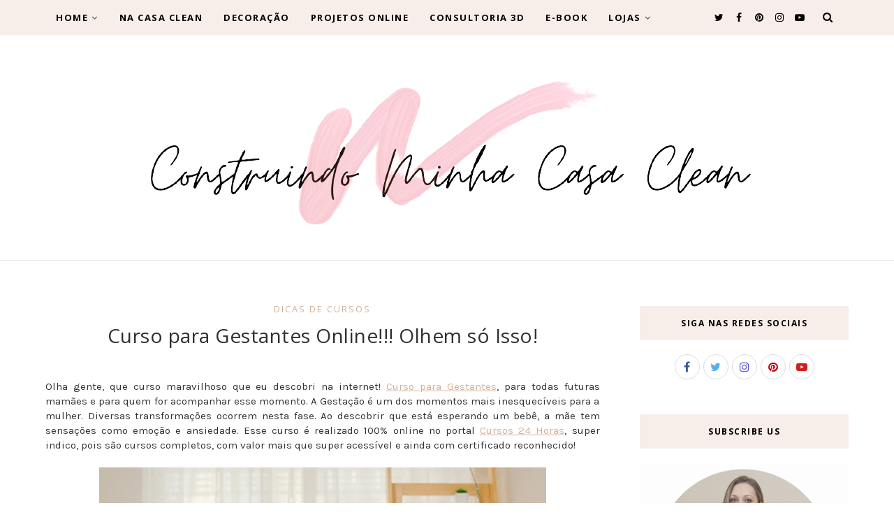

--- FILE ---
content_type: text/html; charset=UTF-8
request_url: https://www.construindominhacasaclean.com/2015/07/montagem-dos-meus-armarios-sob-medida.html
body_size: 57250
content:
<!DOCTYPE html>
<html dir='ltr' xmlns='http://www.w3.org/1999/xhtml' xmlns:b='http://www.google.com/2005/gml/b' xmlns:data='http://www.google.com/2005/gml/data' xmlns:expr='http://www.google.com/2005/gml/expr' xmlns:og='https://ogp.me/ns#'>
<head>
<link href='https://www.blogger.com/static/v1/widgets/335934321-css_bundle_v2.css' rel='stylesheet' type='text/css'/>
<script async='async' crossorigin='anonymous' src='https://pagead2.googlesyndication.com/pagead/js/adsbygoogle.js?client=ca-pub-5678880335689653'></script>
<script async='async' crossorigin='anonymous' src='https://pagead2.googlesyndication.com/pagead/js/adsbygoogle.js?client=ca-pub-5678880335689653'></script>
<script async='async' src='https://news.google.com/swg/js/v1/swg-basic.js' type='application/javascript'></script>
<script>
        (self.SWG_BASIC = self.SWG_BASIC || []).push( basicSubscriptions => {
    basicSubscriptions.init({
      type: "NewsArticle",
      isPartOfType: ["Product"],
      isPartOfProductId: "CAowzc6eDA:openaccess",
      clientOptions: { theme: "light", lang: "pt-BR" },
    });
  });
    </script>
<meta content='a1e97ddc18e0533bce5bc24421dcc68e' name='p:domain_verify'/>
<!--[if lt IE 9]> <script src="https://html5shiv.googlecode.com/svn/trunk/html5.js"> </script> <![endif]-->
<meta content='text/html;charset=UTF-8' http-equiv='Content-Type'/>
<meta content='IE=edge,chrome=1' http-equiv='X-UA-Compatible'/>
<link href='https://fonts.googleapis.com/css?family=Open+Sans:300,400,700' rel='stylesheet' type='text/css'/>
<link href='https://fonts.googleapis.com/css?family=Karla:400,700' rel='stylesheet'/>
<link href='//cdn.jsdelivr.net/jquery.slick/1.4.1/slick-theme.css' rel='stylesheet' type='text/css'/>
<meta content='text/html; charset=UTF-8' http-equiv='Content-Type'/>
<meta content='blogger' name='generator'/>
<link href='https://www.construindominhacasaclean.com/favicon.ico' rel='icon' type='image/x-icon'/>
<link href='https://www.construindominhacasaclean.com/2015/07/montagem-dos-meus-armarios-sob-medida.html' rel='canonical'/>
<link rel="alternate" type="application/atom+xml" title="CASA CLEAN - Atom" href="https://www.construindominhacasaclean.com/feeds/posts/default" />
<link rel="alternate" type="application/rss+xml" title="CASA CLEAN - RSS" href="https://www.construindominhacasaclean.com/feeds/posts/default?alt=rss" />
<link rel="service.post" type="application/atom+xml" title="CASA CLEAN - Atom" href="https://www.blogger.com/feeds/7410603269142106314/posts/default" />

<link rel="alternate" type="application/atom+xml" title="CASA CLEAN - Atom" href="https://www.construindominhacasaclean.com/feeds/5280551627027316432/comments/default" />
<!--Can't find substitution for tag [blog.ieCssRetrofitLinks]-->
<link href='https://blogger.googleusercontent.com/img/b/R29vZ2xl/AVvXsEgixX7DuyzQMlaJxXRf3vz81Ihrv-VEzp6eftWqL_IbRa2NMRRo3MayjKRogJfIxowNw5p8TkZSdeB9BVnpjyDvMWhS91Eu0JaVj-fXUzmsYUfoiPDK3OtijKkmLeyUYG-TWRnZlxu4MUI/s1600/467194730107309pizapw1437108134.jpg' rel='image_src'/>
<meta content='https://www.construindominhacasaclean.com/2015/07/montagem-dos-meus-armarios-sob-medida.html' property='og:url'/>
<meta content='Montagem dos meus Armários Sob Medida dos Banheiros! E Inspirações!' property='og:title'/>
<meta content='' property='og:description'/>
<meta content='https://blogger.googleusercontent.com/img/b/R29vZ2xl/AVvXsEgixX7DuyzQMlaJxXRf3vz81Ihrv-VEzp6eftWqL_IbRa2NMRRo3MayjKRogJfIxowNw5p8TkZSdeB9BVnpjyDvMWhS91Eu0JaVj-fXUzmsYUfoiPDK3OtijKkmLeyUYG-TWRnZlxu4MUI/w1200-h630-p-k-no-nu/467194730107309pizapw1437108134.jpg' property='og:image'/>
<!-- SEO Meta Tag -->
<meta charset='utf-8'/>
<meta content='width=device-width, initial-scale=1, maximum-scale=1' name='viewport'/>
<meta content='text/html; charset=UTF-8' http-equiv='Content-Type'/>
<meta content='blogger' name='generator'/>
<link href='https://www.construindominhacasaclean.com/favicon.ico' rel='icon' type='image/x-icon'/>
<link href='https://www.construindominhacasaclean.com/2015/07/montagem-dos-meus-armarios-sob-medida.html' rel='canonical'/>
<link rel="alternate" type="application/atom+xml" title="CASA CLEAN - Atom" href="https://www.construindominhacasaclean.com/feeds/posts/default" />
<link rel="alternate" type="application/rss+xml" title="CASA CLEAN - RSS" href="https://www.construindominhacasaclean.com/feeds/posts/default?alt=rss" />
<link rel="service.post" type="application/atom+xml" title="CASA CLEAN - Atom" href="https://www.blogger.com/feeds/7410603269142106314/posts/default" />

<link rel="alternate" type="application/atom+xml" title="CASA CLEAN - Atom" href="https://www.construindominhacasaclean.com/feeds/5280551627027316432/comments/default" />
<!--Can't find substitution for tag [blog.ieCssRetrofitLinks]-->
<link href='https://blogger.googleusercontent.com/img/b/R29vZ2xl/AVvXsEgixX7DuyzQMlaJxXRf3vz81Ihrv-VEzp6eftWqL_IbRa2NMRRo3MayjKRogJfIxowNw5p8TkZSdeB9BVnpjyDvMWhS91Eu0JaVj-fXUzmsYUfoiPDK3OtijKkmLeyUYG-TWRnZlxu4MUI/s1600/467194730107309pizapw1437108134.jpg' rel='image_src'/>
<meta content='https://www.construindominhacasaclean.com/2015/07/montagem-dos-meus-armarios-sob-medida.html' property='og:url'/>
<meta content='Montagem dos meus Armários Sob Medida dos Banheiros! E Inspirações!' property='og:title'/>
<meta content='' property='og:description'/>
<meta content='https://blogger.googleusercontent.com/img/b/R29vZ2xl/AVvXsEgixX7DuyzQMlaJxXRf3vz81Ihrv-VEzp6eftWqL_IbRa2NMRRo3MayjKRogJfIxowNw5p8TkZSdeB9BVnpjyDvMWhS91Eu0JaVj-fXUzmsYUfoiPDK3OtijKkmLeyUYG-TWRnZlxu4MUI/w1200-h630-p-k-no-nu/467194730107309pizapw1437108134.jpg' property='og:image'/>
<meta content='blogger' name='generator'/>
<meta content='CASA CLEAN' property='og:site_name'/>
<meta content='Montagem dos meus Armários Sob Medida dos Banheiros! E Inspirações!' property='og:title'/>
<meta content='article' property='og:type'/>
<meta content='' name='description'/>
<meta content='' property='og:description'/>
<meta content='https://www.construindominhacasaclean.com/2015/07/montagem-dos-meus-armarios-sob-medida.html' property='og:url'/>
<meta content='https://blogger.googleusercontent.com/img/b/R29vZ2xl/AVvXsEgixX7DuyzQMlaJxXRf3vz81Ihrv-VEzp6eftWqL_IbRa2NMRRo3MayjKRogJfIxowNw5p8TkZSdeB9BVnpjyDvMWhS91Eu0JaVj-fXUzmsYUfoiPDK3OtijKkmLeyUYG-TWRnZlxu4MUI/s72-c/467194730107309pizapw1437108134.jpg' height='200px' itemprop='image' property='og:image' width='300px'/>
<meta content='300' property='og:image:width'/>
<meta content='200' property='og:image:height'/>
<meta content='facebook admins' property='fb:admins'/>
<meta content='facebook app id' property='fb:app_id'/>
<meta content='en_US' property='og:locale'/>
<meta content='en_GB' property='og:locale:alternate'/>
<meta content='hi_IN' property='og:locale:alternate'/>
<!-- SEO Title Tag -->
<title>
Montagem dos meus Armários Sob Medida dos Banheiros! E Inspirações!
        | 
        CASA CLEAN
</title>
<link href='//maxcdn.bootstrapcdn.com/font-awesome/4.7.0/css/font-awesome.min.css' rel='stylesheet'/>
<link href='https://www.blogger.com/static/v1/widgets/1535467126-widget_css_2_bundle.css' rel='stylesheet' type='text/css'/>

    <style type="text/css"><!-- /* 


<style type='text/css'>@font-face{font-family:'Open Sans';font-style:normal;font-weight:400;font-stretch:100%;font-display:swap;src:url(//fonts.gstatic.com/s/opensans/v44/memSYaGs126MiZpBA-UvWbX2vVnXBbObj2OVZyOOSr4dVJWUgsjZ0B4taVIUwaEQbjB_mQ.woff2)format('woff2');unicode-range:U+0460-052F,U+1C80-1C8A,U+20B4,U+2DE0-2DFF,U+A640-A69F,U+FE2E-FE2F;}@font-face{font-family:'Open Sans';font-style:normal;font-weight:400;font-stretch:100%;font-display:swap;src:url(//fonts.gstatic.com/s/opensans/v44/memSYaGs126MiZpBA-UvWbX2vVnXBbObj2OVZyOOSr4dVJWUgsjZ0B4kaVIUwaEQbjB_mQ.woff2)format('woff2');unicode-range:U+0301,U+0400-045F,U+0490-0491,U+04B0-04B1,U+2116;}@font-face{font-family:'Open Sans';font-style:normal;font-weight:400;font-stretch:100%;font-display:swap;src:url(//fonts.gstatic.com/s/opensans/v44/memSYaGs126MiZpBA-UvWbX2vVnXBbObj2OVZyOOSr4dVJWUgsjZ0B4saVIUwaEQbjB_mQ.woff2)format('woff2');unicode-range:U+1F00-1FFF;}@font-face{font-family:'Open Sans';font-style:normal;font-weight:400;font-stretch:100%;font-display:swap;src:url(//fonts.gstatic.com/s/opensans/v44/memSYaGs126MiZpBA-UvWbX2vVnXBbObj2OVZyOOSr4dVJWUgsjZ0B4jaVIUwaEQbjB_mQ.woff2)format('woff2');unicode-range:U+0370-0377,U+037A-037F,U+0384-038A,U+038C,U+038E-03A1,U+03A3-03FF;}@font-face{font-family:'Open Sans';font-style:normal;font-weight:400;font-stretch:100%;font-display:swap;src:url(//fonts.gstatic.com/s/opensans/v44/memSYaGs126MiZpBA-UvWbX2vVnXBbObj2OVZyOOSr4dVJWUgsjZ0B4iaVIUwaEQbjB_mQ.woff2)format('woff2');unicode-range:U+0307-0308,U+0590-05FF,U+200C-2010,U+20AA,U+25CC,U+FB1D-FB4F;}@font-face{font-family:'Open Sans';font-style:normal;font-weight:400;font-stretch:100%;font-display:swap;src:url(//fonts.gstatic.com/s/opensans/v44/memSYaGs126MiZpBA-UvWbX2vVnXBbObj2OVZyOOSr4dVJWUgsjZ0B5caVIUwaEQbjB_mQ.woff2)format('woff2');unicode-range:U+0302-0303,U+0305,U+0307-0308,U+0310,U+0312,U+0315,U+031A,U+0326-0327,U+032C,U+032F-0330,U+0332-0333,U+0338,U+033A,U+0346,U+034D,U+0391-03A1,U+03A3-03A9,U+03B1-03C9,U+03D1,U+03D5-03D6,U+03F0-03F1,U+03F4-03F5,U+2016-2017,U+2034-2038,U+203C,U+2040,U+2043,U+2047,U+2050,U+2057,U+205F,U+2070-2071,U+2074-208E,U+2090-209C,U+20D0-20DC,U+20E1,U+20E5-20EF,U+2100-2112,U+2114-2115,U+2117-2121,U+2123-214F,U+2190,U+2192,U+2194-21AE,U+21B0-21E5,U+21F1-21F2,U+21F4-2211,U+2213-2214,U+2216-22FF,U+2308-230B,U+2310,U+2319,U+231C-2321,U+2336-237A,U+237C,U+2395,U+239B-23B7,U+23D0,U+23DC-23E1,U+2474-2475,U+25AF,U+25B3,U+25B7,U+25BD,U+25C1,U+25CA,U+25CC,U+25FB,U+266D-266F,U+27C0-27FF,U+2900-2AFF,U+2B0E-2B11,U+2B30-2B4C,U+2BFE,U+3030,U+FF5B,U+FF5D,U+1D400-1D7FF,U+1EE00-1EEFF;}@font-face{font-family:'Open Sans';font-style:normal;font-weight:400;font-stretch:100%;font-display:swap;src:url(//fonts.gstatic.com/s/opensans/v44/memSYaGs126MiZpBA-UvWbX2vVnXBbObj2OVZyOOSr4dVJWUgsjZ0B5OaVIUwaEQbjB_mQ.woff2)format('woff2');unicode-range:U+0001-000C,U+000E-001F,U+007F-009F,U+20DD-20E0,U+20E2-20E4,U+2150-218F,U+2190,U+2192,U+2194-2199,U+21AF,U+21E6-21F0,U+21F3,U+2218-2219,U+2299,U+22C4-22C6,U+2300-243F,U+2440-244A,U+2460-24FF,U+25A0-27BF,U+2800-28FF,U+2921-2922,U+2981,U+29BF,U+29EB,U+2B00-2BFF,U+4DC0-4DFF,U+FFF9-FFFB,U+10140-1018E,U+10190-1019C,U+101A0,U+101D0-101FD,U+102E0-102FB,U+10E60-10E7E,U+1D2C0-1D2D3,U+1D2E0-1D37F,U+1F000-1F0FF,U+1F100-1F1AD,U+1F1E6-1F1FF,U+1F30D-1F30F,U+1F315,U+1F31C,U+1F31E,U+1F320-1F32C,U+1F336,U+1F378,U+1F37D,U+1F382,U+1F393-1F39F,U+1F3A7-1F3A8,U+1F3AC-1F3AF,U+1F3C2,U+1F3C4-1F3C6,U+1F3CA-1F3CE,U+1F3D4-1F3E0,U+1F3ED,U+1F3F1-1F3F3,U+1F3F5-1F3F7,U+1F408,U+1F415,U+1F41F,U+1F426,U+1F43F,U+1F441-1F442,U+1F444,U+1F446-1F449,U+1F44C-1F44E,U+1F453,U+1F46A,U+1F47D,U+1F4A3,U+1F4B0,U+1F4B3,U+1F4B9,U+1F4BB,U+1F4BF,U+1F4C8-1F4CB,U+1F4D6,U+1F4DA,U+1F4DF,U+1F4E3-1F4E6,U+1F4EA-1F4ED,U+1F4F7,U+1F4F9-1F4FB,U+1F4FD-1F4FE,U+1F503,U+1F507-1F50B,U+1F50D,U+1F512-1F513,U+1F53E-1F54A,U+1F54F-1F5FA,U+1F610,U+1F650-1F67F,U+1F687,U+1F68D,U+1F691,U+1F694,U+1F698,U+1F6AD,U+1F6B2,U+1F6B9-1F6BA,U+1F6BC,U+1F6C6-1F6CF,U+1F6D3-1F6D7,U+1F6E0-1F6EA,U+1F6F0-1F6F3,U+1F6F7-1F6FC,U+1F700-1F7FF,U+1F800-1F80B,U+1F810-1F847,U+1F850-1F859,U+1F860-1F887,U+1F890-1F8AD,U+1F8B0-1F8BB,U+1F8C0-1F8C1,U+1F900-1F90B,U+1F93B,U+1F946,U+1F984,U+1F996,U+1F9E9,U+1FA00-1FA6F,U+1FA70-1FA7C,U+1FA80-1FA89,U+1FA8F-1FAC6,U+1FACE-1FADC,U+1FADF-1FAE9,U+1FAF0-1FAF8,U+1FB00-1FBFF;}@font-face{font-family:'Open Sans';font-style:normal;font-weight:400;font-stretch:100%;font-display:swap;src:url(//fonts.gstatic.com/s/opensans/v44/memSYaGs126MiZpBA-UvWbX2vVnXBbObj2OVZyOOSr4dVJWUgsjZ0B4vaVIUwaEQbjB_mQ.woff2)format('woff2');unicode-range:U+0102-0103,U+0110-0111,U+0128-0129,U+0168-0169,U+01A0-01A1,U+01AF-01B0,U+0300-0301,U+0303-0304,U+0308-0309,U+0323,U+0329,U+1EA0-1EF9,U+20AB;}@font-face{font-family:'Open Sans';font-style:normal;font-weight:400;font-stretch:100%;font-display:swap;src:url(//fonts.gstatic.com/s/opensans/v44/memSYaGs126MiZpBA-UvWbX2vVnXBbObj2OVZyOOSr4dVJWUgsjZ0B4uaVIUwaEQbjB_mQ.woff2)format('woff2');unicode-range:U+0100-02BA,U+02BD-02C5,U+02C7-02CC,U+02CE-02D7,U+02DD-02FF,U+0304,U+0308,U+0329,U+1D00-1DBF,U+1E00-1E9F,U+1EF2-1EFF,U+2020,U+20A0-20AB,U+20AD-20C0,U+2113,U+2C60-2C7F,U+A720-A7FF;}@font-face{font-family:'Open Sans';font-style:normal;font-weight:400;font-stretch:100%;font-display:swap;src:url(//fonts.gstatic.com/s/opensans/v44/memSYaGs126MiZpBA-UvWbX2vVnXBbObj2OVZyOOSr4dVJWUgsjZ0B4gaVIUwaEQbjA.woff2)format('woff2');unicode-range:U+0000-00FF,U+0131,U+0152-0153,U+02BB-02BC,U+02C6,U+02DA,U+02DC,U+0304,U+0308,U+0329,U+2000-206F,U+20AC,U+2122,U+2191,U+2193,U+2212,U+2215,U+FEFF,U+FFFD;}</style>
<style id='template-skin-1' type='text/css'><!--
body#layout:before {
content: "This theme is a property of OddThemes.com";
border: 3px double #999;
padding: 10px;
position: relative;
top: -50px;
left:10%;
font-size: 18px;
color: #46b0dc;
letter-spacing: .5px;
}
body#layout #mywrapper {
width: 60%;
}
body#layout #footer div.column23{width:28%;float:left;}
body#layout #post-wrapper {
width: 60%;
float: left;
}
body#layout .header{padding:0;}
body#layout div#main {
width: 100%;
}
body#layout #sidebar-wrapper {
overflow: visible;
float: right;
}
body#layout ul#navigation {
display: none;
}
body#layout div.section{margin:0;padding:0;}
body#layout .topbar{margin-top:20px;    position: relative;}
body#layout .rapper{padding:0;}
body#layout .main-content-wrapper{margin-top:30px;}
body#layout div#Menubar, body#layout div.socialtop {
width: 49%;
}
google.com, pub-5261760358369222, DIRECT, f08c47fec0942fa0
--></style>
<style id='page-skin-1' type='text/css'><!--
/*
-----------------------------------------------
Blogger Template
Name:     Lavender Personal Blogger Template
Designer: Ceyron Louis
URL:      http://www.oddthemes.com
Version:  1.0
-----------------------------------------------
<Variable name="maincolor" description="Main Color" type="color" default="#d1b099"/>
<Variable name="backcolor" description="Background Color" type="color" default="#f7eee9"/>
<Group description="Post Title" selector=".post">
<Variable name="main.font" description="Main Font" type="font"
default="normal normal 28px 'Open Sans', sans-serif"/>
<Variable name="second.font" description="Secondary Font" type="font" default="normal normal 400 14px 'Karla', sans-serif"/>
</Group>
*/
html,body,div,span,applet,object,iframe,h1,h2,h3,h4,h5,h6,p,blockquote,pre,a,abbr,acronym,address,big,cite,code,del,dfn,em,img,ins,kbd,q,s,samp,small,strike,strong,sub,sup,tt,var,b,u,i,center,dl,dt,dd,ol,ul,li,fieldset,form,label,legend,table,caption,tbody,tfoot,thead,tr,th,td,article,aside,canvas,details,embed,figure,figcaption,footer,header,hgroup,menu,nav,output,ruby,section,summary,time,mark,audio,video{margin:0;padding:0;border:0;font-size:100%;font:inherit;vertical-align:baseline;}
/* HTML5 display-role reset for older browsers */
article,aside,details,figcaption,figure,footer,header,hgroup,menu,nav,section{display:block;}body{line-height:1;display:block;}*{margin:0;padding:0;}html{display:block;}ol,ul{list-style:none;}blockquote,q{quotes:none;}blockquote:before,blockquote:after,q:before,q:after{content:&#39;&#39;;content:none;}table{border-collapse:collapse;border-spacing:0;}
/* FRAMEWORK */
.navbar,.post-feeds,.feed-links{display:none;
}
.section,.widget{margin:0 0 0 0;padding:0 0px 0;
}
strong,b{font-weight:bold;
}
cite,em,i{font-style:italic;
}
a:link {color: #6a6359;text-decoration:none;outline:none;transition:all 0.25s;-moz-transition:all 0.25s;-webkit-transition:all 0.25s;
}
a:visited{color:#6a6359;text-decoration:none;
}
a:hover{text-decoration:none;
}
a img{border:none;border-width:0;outline:none;
}
sup,sub{vertical-align:baseline;position:relative;top:-.4em;font-size:86%;
}
sub{top:.4em;}small{font-size:86%;
}
kbd{font-size:80%;border:1px solid #999;padding:2px 5px;border-bottom-width:2px;border-radius:3px;
}
mark{background-color:#ffce00;color:black;
}
p,blockquote,pre,table,figure,hr,form,ol,ul,dl{margin:1.5em 0;
}
hr{height:1px;border:none;background-color:#666;
}
/* heading */
h1,h2,h3,h4,h5,h6{
font:normal normal 400 14px 'Karla', sans-serif;
font-weight:bold;line-height:normal;margin:0 0 0.6em;
}
h1{font-size:200%
}
h2{font-size:180%
}
h3{font-size:160%
}
h4{font-size:140%
}
h5{font-size:120%
}
h6{font-size:100%
}
/* list */
ol,ul,dl{margin:.5em 0em .5em 3em
}
ol{list-style:decimal outside
}
ul{list-style:disc outside
}
li{margin:.5em 0
}
dt{font-weight:bold
}
dd{margin:0 0 .5em 2em
}
/* form */
input,button,select,textarea{font:inherit;font-size:100%;line-height:normal;vertical-align:baseline;
}
textarea{display:block;-webkit-box-sizing:border-box;-moz-box-sizing:border-box;box-sizing:border-box;
}
/* code blockquote */
pre,code{font-family:&quot;Courier New&quot;,Courier,Monospace;color:inherit;
}
pre{white-space:pre;word-wrap:normal;overflow:auto;
}
.clearfix::after {
content: "";
clear: both;
display: table;
}
blockquote.tr_bq{font-style:italic;background: #eee;
padding: 15px;}
body#layout div#Top-Categories .widget {
width: 24%;
margin-right:  1%;
float: left;
}
body#layout div#Top-Categories:after {
content: "";
height:  0;
display:  block;
clear: both;
}
.post-body blockquote {
background: url(https://blogger.googleusercontent.com/img/b/R29vZ2xl/AVvXsEjeMoYCbH5dOa3N-_iHQEGk-QlXz3a6xsfxFSjREVx3LiosPRPxIFaxXFJmYSJirddWTgXf4hrU-stJH4SmI8gFGRw3xsbYk-T8OB9a7VzE9U2Y6OTlfoCXuvPqE2_HelKFXi8sr5ebnF_5/s1600/quote.png) no-repeat scroll left 18px transparent;
font-family: Monaco,Georgia,&quot;
font-size: 100%;
font-style: italic;
line-height: 22px;
margin: 20px 0 30px 20px;
min-height: 60px;
padding: 0 0 0 60px;
}
/* table */
.post-body table[border=&quot;1&quot;] th, .post-body table[border=&quot;1&quot;] td, .post-body table[border=&quot;1&quot;] caption{border:1px solid;padding:.2em .5em;text-align:left;vertical-align:top;
}
.post-body table.tr-caption-container {border:1px solid #e5e5e5;
}
.post-body th{font-weight:bold;
}
.post-body table[border=&quot;1&quot;] caption{border:none;font-style:italic;
}
.post-body table{
}
.post-body td, .post-body th{vertical-align:top;text-align:left;font-size:13px;padding:3px 5px;border:1px solid #e5e5e5;
}
.post-body th{background:#f0f0f0;
}
.post-body table.tr-caption-container td {border:none;padding:8px;
}
.post-body table.tr-caption-container, .post-body table.tr-caption-container img, .post-body img {max-width:97%;height:auto;
}
.post-body td.tr-caption {color:#666;font-size:80%;padding:0px 8px 8px !important;
}
img {
max-width:100%;
height:auto;
border:0;
}
table {
max-width:100%;
}
body#layout #outer-wrapper, body#layout .post-container, body#layout .sidebar-container {
padding:0 0 0 0;
}
body#layout .panel {
float:left;
width:79px;
}
.clear {
clear:both;
}
.clear:after {
visibility:hidden;
display:block;
font-size:0;
content:" ";
clear:both;
height:0;
}
body {
background:#fff;
margin:0 0 0 0;
padding:0 0 0 0;
color:#333333;
font:normal normal 400 14px 'Karla', sans-serif;
font-size: 15px;
text-align:left;
}
/* outer-wrapper */
#outer-wrapper {
max-width:100%;
margin:0px auto;
overflow:hidden;
}
/* NAVIGATION MENU */
.header {
position: relative;
z-index: 300;
margin: 51px auto 0px;
padding: 40px 0;
text-align: center;
max-width: 1150px;
width: 100%;
}
.header h1.title,.header p.title {
font:normal normal 400 14px 'Karla', sans-serif;
font-size: 45px;
margin:0 0 0 0;
text-transform:uppercase;
}
.header .description {
color:#555555;
}
.header a {
color:#333333;
}
.header a:hover {
color:#999;
}
.header img {
display:block;
}
#nav {
font:normal normal 400 14px 'Karla', sans-serif;
font-size: 12px;
height: 85px;
line-height: 85px;
padding: 0 28px;
background:#646464;
}
i.fa.fa-home {
color:#646464;
}
/* CONTENT WRAPPER */
#content-wrapper {
background-color:transparent;
margin: 0 auto;
word-wrap:break-word;
max-width: 1150px;
width:100%;
z-index:300;
position:relative;
margin-top: 40px;
}
.separator a {
margin-left: 0!important;
margin-right: 0!important;
}
/* POST WRAPPER */
#post-wrapper {
float:left;
width:100%;
position:relative;
z-index:300;
}
.post-container {
padding:15px 0px 0 0;
}
.post {
background:#ffffff;
padding:0 0px 40px 0px;
}
.post-body {
color: #777777;
font:normal normal 400 14px 'Karla', sans-serif;
font-size: 15px;
line-height: 1.86em;
font-weight: 400;
}
.post-info {
background: transparent;
margin: 0 0 12px;
color: #666666;
font-size: 14px;
padding: 0px 0;
}
.post-info a {
display:inline-block;
color:#666666;
}
.time-info, .comment-info, .label-info, .review-info {
display:inline;
}
/* Page Navigation */
.pagenavi {
clear:both;
margin:-5px 0 10px;
text-align:center;
font-size:11px;
font-weight:bold;
text-transform:uppercase;
}
.pagenavi span,.pagenavi a {
margin-right: 3px;
display: inline-block;
color: #d1b099;
background-color: #fff;
padding: 11px 14px;
margin: 15px 3px 50px 0;
}
.pagenavi .current, .pagenavi .pages, .pagenavi a:hover {
background:#d1b099;
color: #fff;
}
.pagenavi .pages {
display:none;
}
/* SIDEBAR WRAPPER */
#sidebar-wrapper {
float: right;
width: 26%;
margin: 15px 0px 20px 0;
}
.sidebar-container {
margin: 0 auto;
}
.sidebar-container {
padding:0px 0;
}
.sidebar h2, .panel h2, .author-wrapper h2, #related-posts h2{
color: #000;
text-transform: uppercase;
margin: 10px 0 20px 0;
position: relative;
font:normal normal 28px 'Open Sans', sans-serif;
font-size: 15px;
line-height: 1.52em;
font-weight: 400;
}
#footer h2,div#footer5 h2 {
color: #fff;
text-transform: uppercase;
margin: 10px 0 20px 0;
position: relative;
font:normal normal 28px 'Open Sans', sans-serif;
font-size: 15px;
line-height: 1.52em;
font-weight: 600;
}
#sidebar h2 span,#sidebar-narrow h2 span {
background: #0088C2;
padding: 6px;
color: #fff;
z-index:300;
position:relative;
}
.sidebar .widget {
margin: 0 0 1px;
background: #fff;
margin-bottom: 50px;
}
.sidebar ul, .sidebar ol {
list-style-type:none;
margin:0 0 0 0;
padding:0 0 0 0;
}
.sidebar li {
margin:8px 0;
padding:0 0 0 0;
}
/* Author */
.author-wrapper{
background: #ffffff;
margin-bottom: 30px;
overflow: hidden;
position: relative;
margin-top:24px;
z-index: 0;
font-size:14px;
}
.author-wrapper .title h3 {
font-size: 28px;
margin: 0;
text-transform: uppercase;
position: relative;
padding: 0 0 10px 0;
font-weight: normal;
line-height: 145% !important;
color: #212121;
}
article .media {
margin: 25px 0;
}
.media {
overflow: hidden;
zoom: 1;
}
.about_img img {
border-radius: 200px 200px 200px 200px;
-moz-border-radius: 200px 200px 200px 200px;
-webkit-border-radius: 200px 200px 200px 200px;
position: relative;
width: 100px;
margin-bottom: 20px;
margin-right: 63px;
float: left;
}
.media p {
margin: 0 0 10px;
font-size: 14px;
}
.post-footer {
position: relative;
display: block;
margin: 30px 0 0;
}
.social span a:hover {
color: #d1b099;
}.social {
margin: 0 0 20px 0;
text-align: center;
}
div.social i {
font-size: 18px;
}
.social span a {
list-style: none;
text-align: center;
display: inline-block;
margin: 0 0 20px 5px;
color: #202020;
}
/* FOOTER */
body#layout #footer div.column {
width: 98%;
margin-right: 0 !important;
float:left;
}
body#layout #footer .column .widget {
float: left;
margin-bottom: 15px;
overflow: hidden;
}
#footer-wrapper {
background: none repeat scroll 0 0 #424242;
/* border-top: 1px solid #DDDDDD; */
color: #444444;
font: 11px Verdana,Geneva,sans-serif;
margin: 0 auto;
overflow: hidden;
padding: 30px;
position: relative;
z-index: 300;
}
#footer3 li a:hover {
background: #646464;
color:#fff;
}
#footer3 li{
margin: 5px 0;
padding: 0 0 0 0;
list-style:none;}
#footer3 li a {
/* background: #555555; */
color: #222;
display: inline-block;
float: left;
font-size: 11px!important;
line-height: 12px;
margin: 0 2px 2px 0;
padding: 12px 18px;
border: 1px solid #222;
}
*::-moz-selection {
background: none repeat scroll 0 0 #CD2122;
color: #FFFFFF;
text-shadow: none;
}
.flickr_badge_image {
float: left;
height: 55px;
margin: 5px;
width: 55px;
}
.flickr_badge_image a {
display: block;
}
.flickr_badge_image a img {
display: block;
width: 100%;
height: auto;
-webkit-transition: opacity 100ms linear;
-moz-transition: opacity 100ms linear;
-ms-transition: opacity 100ms linear;
-o-transition: opacity 100ms linear;
transition: opacity 100ms linear;
}
#footer-wrapper .widget h2 {
background-position: 0 50%;
background-repeat: repeat-x;
border-bottom: 2px solid #FFFFFF;
font:normal normal 28px 'Open Sans', sans-serif;
font-weight: 600;
font-size:20px;
margin: 0 0 3px;
overflow: hidden;
padding: 5px 0;
text-transform: uppercase;
}
#footer-wrapper .widget h2 span {
border-bottom: 2px solid #646464;
color: #FAFBFB;
font-family: sans-serif;
font-weight: bold;
padding-bottom: 5px;
position: absolute;
}
#footer .widget-area {
padding: 0 0 15px;
margin: 0 0 15px;
}
#footer div.column {
display: inline;
float: left;
width: 100%;
padding:0;
}
.pagenavi a {
color: #222;
font-weight:400;
margin: 0 5px;
}
#footer .column .widget {
width: 100%;
padding: 0px;
float: left;
line-height: 1.7;
overflow: hidden;
margin-bottom: 15px;
}
#footer .widget-area h2 {
color: #444;
text-align: center;
text-transform: uppercase;
}
#footer .widget-content {
color: #eee;
text-align: left;
margin-top:20px;
}
.widget-item-control {
float: right;
height: 20px;
margin-top: -20px;
position: relative;
z-index: 10;
}
/* CUSTOM WIDGET */
.widget ul {
line-height:1.4em;
}
/* Tab Menu */
.set, .panel {
margin: 0 0;
}
.tabs .panel {
padding:0 0;
}
.tabs-menu {
border-bottom:3px solid #E73138;
padding: 0 0;
margin:0 0;
}
.tabs-menu li {
font:normal normal 400 14px 'Karla', sans-serif;
font-weight:600;
font-size: 12px;
display: inline-block;
*display: inline;
zoom: 1;
margin: 0 3px 0 0;
padding:10px;
background:#fff;
border:1px solid #e5e5e5;
border-bottom:none !important;
color:#333333;
cursor:pointer;
position:relative;
}
.tabs-menu .active-tab {
background:#E73138;
border:1px solid #E73138;
border-bottom:none !important;
color:#fff;
}
.tabs-content {
padding:10px 0;
}
.tabs-content .widget li {
float:none !important;
margin:5px 0;
}
.tabs-content .widget ul {
overflow:visible;
}
/* label
.label-size-1,.label-size-2,.label-size-3,.label-size-4,.label-size-5 {
font-size:100%;
filter:alpha(100);
opacity:10
}
.cloud-label-widget-content{
text-align:left
}
.label-size {
background:#E73037;
display:block;
float:left;
margin:0 3px 3px 0;
color:#ffffff;
font-size:11px;
text-transform:uppercase;
}
.label-size a,.label-size span{
display:inline-block;
color:#ffffff !important;
padding:6px 8px;
font-weight:bold;
}
.label-size:hover {
background:#333333;
}
.label-count {
white-space:nowrap;
padding-right:3px;
margin-left:-3px;
background:#333333;
color:#fff !important;
}
.label-size {
line-height:1.2
}*/
/* Custom CSS for Blogger Popular Post Widget */
.PopularPosts ul,
.PopularPosts li,
.PopularPosts li img,
.PopularPosts li a,
.PopularPosts li a img {
margin:0 0;
padding:0 0;
list-style:none;
border:none;
background:none;
outline:none;
}
.PopularPosts ul {
margin:.5em 0;
list-style:none;
color:black;
counter-reset:num;
}
.PopularPosts ul li img {
display: block;
margin: 0 .5em 0 0;
width: 72px;
float: left;
height: 72px;
object-fit: cover;
}
.PopularPosts ul li {
counter-increment:num;
position:relative;
}
/* Set color and level */
.PopularPosts ul li {margin-right:1% !important}
.PopularPosts .item-thumbnail {
margin:0 0 0 0;
}
.PopularPosts .item-snippet {
color: #777777;
font:normal normal 400 14px 'Karla', sans-serif;
font-size: 14px;
line-height: 1.5em;
}
.profile-img{
display:inline;
opaciry:10;
margin:0 6px 3px 0;
}
/* back to top */
#back-to-top {
background:#353738;
color:#ffffff;
padding:8px 10px;
font-size:24px;
}
.back-to-top {
position:fixed !important;
position:absolute;
bottom:20px;
right:20px;
z-index:999;
}
/* ==== Related Post Widget Start ==== */
#related-posts{
width:auto;
}
.large-12 {
width: 100%;
}
.related_title {
font-size: 14px;
margin-top: 10px;
margin-bottom: 5px;
}
.related_title:hover{
color:#222;
margin-top: 10px;
margin-bottom: 5px;
}
h2.fword {
font:normal normal 400 14px 'Karla', sans-serif;
margin-bottom: 30px;
font: normal normal 18px Oswald;
text-transform: uppercase;
font-size: 12px;
color: #999999;
margin-bottom: 5px;
margin: 7px 0 25px;
}
.fword {
}
.fwstyle {
font:normal normal 400 14px 'Karla', sans-serif;
display: inline-block;
padding: 0 10px;
line-height:1.5;
margin-right:5px;
border-top: 1px solid #999999;
font-size: 12px;
}
.comments .comments-content .user{font-weight:400}
#related-posts .related_img {
padding: 0px;
width: 100%;
height: 250px;
margin-right: 1px;
object-fit: cover;
}
#related-posts .related_img:hover{
opacity:.7;
filter:alpha(opacity=70);
-moz-opacity:.7;
-khtml-opacity:.7;
}
/* error and search */
.status-msg-wrap {
font:normal normal 400 14px 'Karla', sans-serif;
font-size: 100%;
/* font-weight: bold; */
width: 100%;
margin: 10px auto 50px;
}
.status-msg-body {
padding:20px 2%;
}
.status-msg-border {
border:1px solid #e5e5e5;
opacity:10;
width:auto;
}
.status-msg-bg {
background-color:#ffffff;
}
.status-msg-hidden {
padding:20px 2%;
}
#ArchiveList ul li:before {
content:"" !important;
padding-right:0px !important;
}
/*-------sidebar----------------*/
div#main {
width: 100%;
}
div#mywrapper {
float: left;
width: 69%;
}
#navtop ul ul li:hover .fa{color:#d1b099;}
li .fa {
font-size: 13px;
color: #444;
padding: 0 0 0 5px;
}
.fa-angle-down{
font-size: 13px;
color: #444;
padding: 10px 5px;
}
.topmenu1 .fa-angle-right{
font-size: 13px;
color: #444;
padding: 0px 5px!important;
}
.selected .fa {
color: #777;
}
.PopularPosts img
{
transform: scale(1.1);
-ms-transform: scale(1.1);
-webkit-transform: scale(1.1);
transition: .5s;
-webkit-transition: .5s;
}
.PopularPosts .item-title{
font:normal normal 400 14px 'Karla', sans-serif;
padding-bottom: 1.2em;
padding-top: 10px;
padding-left:85px;
margin-top:10px;
color: #000000;
font-size: 14px;
font-weight: 400;}
.tagcloud a {
background: #e4e4e4;
color: #888;
display: block;
float: left;
font-size: 14px!important;
line-height: 12px;
margin: 0 2px 2px 0;
padding: 12px 17px;
}
.tagcloud a:link {
color: #888;
}
.tagcloud a:hover {
background: #0088C2;
color: #fff;
}
.tagcloud1 a {
background: #555555;
color: #888;
display: block;
float: left;
font-size: 14px!important;
line-height: 12px;
margin: 0 2px 2px 0;
padding: 12px 17px;
}
.tagcloud1 a:link {
color: #888;
}
.tagcloud1 a:hover {
background: #0088C2;
color: #fff;
}
.showpageArea a {
clear:both;
margin:-5px 0 10px;
text-align:center;
font-size:11px;
font-weight:bold;
text-transform:uppercase;
}
.showpageNum a {
padding:6px 10px;
margin-right:3px;
display:inline-block;
color:#333333;
background-color:#ffffff;
border: 1px solid #dddddd;
}
.showpageNum a:hover {
border: 1px solid #aaaaaa;
}
.showpagePoint {
padding:6px 10px;
margin-right:3px;
display:inline-block;
color:#333333;
background-color:#ffffff;
border: 1px solid #aaaaaa;
}
.showpageOf {
display:none;
}
.showpage a {
padding:6px 10px;
margin-right:3px;
display:inline-block;
color:#333333;
background-color:#ffffff;
}
.showpageNum a:link,.showpage a:link {
text-decoration:none;
color:#666;
}
.button {
text-align: center;
width: 100%;
margin: 10px 0;
padding: 0;
font-size: 14px;
font-family: 'Tahoma', Geneva, Sans-serif;
color: #fff;
margin-left: 0em !important;
}
.button ul {
margin: 0;
padding: 0;
}
.button li {
display: inline-block;
margin: 10px 0;
padding: 0;
}
#Attribution1 {
height:0px;
visibility:hidden;
display:none
}
.author-avatar img{float:left;margin:0 10px 5px 0;border:50%;}
#author-box h3 {
padding-bottom: 5px;
border-bottom: 4px solid #333;
font-size: 18px;
font-family: Oswald,arial,Georgia,serif;
}
/*---Flicker Image Gallery-----*/
.flickr_plugin {
width: 100%;
}
.flickr_badge_image {
float: left;
height: 80px;
margin: 10px 5px 0px 5px;
width: 80px;
}
.flickr_badge_image a {
display: block;
}
.flickr_badge_image a img {
display: block;
width: 100%;
height: auto;
-webkit-transition: opacity 100ms linear;
-moz-transition: opacity 100ms linear;
-ms-transition: opacity 100ms linear;
-o-transition: opacity 100ms linear;
transition: opacity 100ms linear;
}
.flickr_badge_image a img:hover {
opacity: .5;
}
div#act {
display: none;
}
#container{
width: 1170px;
margin:0 auto;
}
.vcard span {
color: #646464;
}
a.timestamp-link {
color: #646464;
}
span.comment-info a {
color: #aaaaaa;
}
span.comment-info l,span.time-info l {
padding-left: 8px;
margin-right: 6px;
margin-left: -5px;
}
#nav.fixed-nav{
position: fixed;
top: 0;
left: 0;
width: 100% !important;
z-index: 999;
padding: 0;
}
p#back-top {
background: #fff;
padding: 10px 11px 11px;
color: #222;
border-radius: 3px;
}
p#back-top .fa {
color: #222;
}
/*----------//// AUTHORS ARCHIVE \\\\-------------*/
h1.small {
font-size: 90px;
}
h2.white {
color: #fff;
}
h3 {
font-size: 30px;
text-transform: uppercase;
font-weight: 600;
color: #434343;
}
h3.white {
color: #fff;
}
h4 {
font:normal normal 400 14px 'Karla', sans-serif;
font-size: 12px;
font-weight: 600;
text-transform: uppercase;
}
h5 {
font:normal normal 400 14px 'Karla', sans-serif;
font-size: 24px;
font-weight: 600;
text-transform: uppercase;
color: #fff;
}
p {
font:normal normal 400 14px 'Karla', sans-serif;
font-size: 16px;
font-weight: 400;
line-height: 23px;
color: #515151;
}
p.white {
color: #f9f9f9;
}
#navtop{display:block;height:auto;position:relative;}
#navtop ul{display:inline-block;font-size:0;position:relative;z-index:9999;background:inherit}
#navtop ul a{
display: block;
margin:0 15px;
color: #000;letter-spacing: 1.5px;
text-transform:uppercase;
transform: translateY(0px);
-webkit-transform: translateY(0px);
font:normal normal 28px 'Open Sans', sans-serif;font-size: 13px;font-weight:700;
transition: all 150ms ease-in-out;
-webkit-transition: all 150ms ease-in-out;
line-height: 50px;
}
#navtop ul li{position:relative;margin:0;padding:0;position:relative;display:inline-block;font-size:16px}
#navtop ul li.current-menu-item a{color:#fff}
#navtop ul a:hover{color:#000;filter: alpha(opacity=100);
transform: translateY(0px);
-webkit-transform: translateY(0px);}
#navtop ul ul{background:#fff;border:1px solid #f7f7f7;display:none;position:absolute;top:100%;left:0;padding:0;transform: translateY(-10px);
-webkit-transform: translateY(-10px);
transition: transform 250ms, opacity 200ms;
-webkit-transition: -webkit-transform 250ms, opacity 200ms;}#navtop ul ul li:last-child {
border-bottom: none;
}
#navtop ul ul li{float:none;width:200px;
border-bottom: 1px solid #f7f7f7;}
#navtop ul ul a{line-height:120%;padding:10px 15px;color:#444;  border-top: 1px solid #3C3C3C;}
#navtop ul ul ul{top:0;left:100%}
#navtop ul li:hover > ul{display:block;filter: alpha(opacity=100);
transform: translateY(0px);
-webkit-transform: translateY(0px);line-height:0;}
#navtop ul li.current-menu-item a{
background: #181818;
}
#navtop ul a:hover{
color:#d1b099;
}
#navtop ul ul li:hover > a{
color:#d1b099;
}
#navtop ul ul a:first-child{border:none;}
.FollowByEmail .follow-by-email-inner {
position: relative;
margin-top:10px;
}
.follow-by-email-inner:before {
content: &quot;Enter Your Email and Join Our Email Subscriber List, Its Spam Free Secuer Email System&quot;;
font-size: 13px;
}
.button:hover,a.button:hover,#main-content input[type=&quot;submit&quot;]:hover{background:#444!important;text-decoration:none!important}
.FollowByEmail .follow-by-email-inner .follow-by-email-address {
margin-bottom:0;
box-shadow: 0 0px 16px 0 rgba(0,0,0,.036);
-o-box-shadow: 0 0px 16px 0 rgba(0,0,0,.036);
-webkit-box-shadow: 0 0px 16px 0 rgba(0,0,0,.036);
-moz-box-shadow: 0 0px 16px 0 rgba(0,0,0,.036);
border: 1px solid #e5e5e5;
border-radius: 0;
-o-border-radius: 0;
-moz-border-radius: 0;
-webkit-border-radius: 0;
font-size: 11px;
height: 30px;
padding-left: 10px;
width: 92%;
letter-spacing: .5px;
}
.FollowByEmail .follow-by-email-inner .follow-by-email-submit {
background: #d1b099;
border: 0 none;
border-radius: 0;
-o-border-radius: 0;
-moz-border-radius: 0;
-webkit-border-radius: 0;
color: #FFF;
cursor: pointer;
font-size: 13px;
height: 35px;
margin: 5px 0px;
width: 70px;
z-index: 0;
}
.follow-by-email-inner form td {
width: 100%;
display: block;
}
.follow-by-email-inner form, .follow-by-email-inner table, .follow-by-email-inner {
margin: 0;
margin-top: 0!important;
}
#footer1{
line-height:30px;padding:25px
0 10px 0;background-color:#000;
position:relative;
z-index:300;
}
#footer1
p{font-size:12px;float:left;line-height:30px;text-align:justify;}#footer1 .go-top{float:right;margin-left:20px;padding-left:20px;border-left:1px solid rgba(0,0,0,0.1)}#footer1 .go-top
a{display:block;width:30px;height:30px;color:#fff;font-size:14px;text-align:center;border-radius:2px;background-color:#646464;transition:background-color 0.2s ease-in-out;-moz-transition:background-color 0.2s ease-in-out;-webkit-transition:background-color 0.2s ease-in-out;-o-transition:background-color 0.2s ease-in-out}#footer1 .go-top a:hover{background-color:#444}#footer1 .go-top a
i{line-height:30px}#footer1 .social-icons{text-align:center;float:right}#footer1 .social-icons
a{display:inline-block;color:#ccc;font-size:14px;border-radius:2px;margin-left:15px}#footer1 .social-icons a:hover{color:#646464}.toggle-item{margin-bottom:15px}.toggle-item .panel-title{margin-bottom:10px}.toggle-item .panel-title
a{display:block;color:#888;height:42px;line-height:42px;position:relative;font-size:13px;padding:0
20px;border-radius:2px;overflow:hidden;background-color:#f8f8f8;letter-spacing:1px;text-transform:uppercase}.toggle-item .panel-title a:after{content:&quot;&quot;;position:absolute;left:0;top:0;height:100%;width:3px;background-color:#646464}.toggle-item .panel-title a.collapsed:after{background-color:#ddd}.toggle-item .panel-title a
i{position:absolute;right:0;top:0;color:#fff;width:42px;height:42px;font-size:14px;text-align:center;line-height:42px;background-color:#646464;transition:background-color 0.2s ease-in-out;-moz-transition:background-color 0.2s ease-in-out;-webkit-transition:background-color 0.2s ease-in-out;-o-transition:background-color 0.2s ease-in-out}
.thumbnail {
position: relative;
display: block;
padding: 0px;
line-height: 20px;
border: 0px solid #ddd;
-webkit-border-radius: 0px;
-moz-border-radius: 0px;
border-radius: 0px;
-webkit-box-shadow: 0 0px 0px rgba(0, 0, 0, 0.055);
-moz-box-shadow: 0 0px 0px rgba(0, 0, 0, 0.055);
box-shadow: 0 0px 0px rgba(0, 0, 0, 0.055);
-webkit-transition: all 0.2s ease-in-out;
-moz-transition: all 0.2s ease-in-out;
-o-transition: all 0.2s ease-in-out;
transition: all 0.2s ease-in-out;
}
select,textarea,input[type="text"],input[type="password"],input[type="datetime"],input[type="datetime-local"],input[type="date"],input[type="month"],input[type="time"],input[type="week"],input[type="number"],input[type="email"],input[type="url"],input[type="search"],input[type="tel"],input[type="color"],.uneditable-input{display:inline-block;height:20px;padding:4px 6px;margin-bottom:10px;font-size:14px;line-height:20px;color:#555;-webkit-border-radius:4px;-moz-border-radius:4px;border-radius:4px;vertical-align:middle}
input,textarea,.uneditable-input{width:206px}
textarea{height:auto}
textarea,input[type="text"],input[type="password"],input[type="datetime"],input[type="datetime-local"],input[type="date"],input[type="month"],input[type="time"],input[type="week"],input[type="number"],input[type="email"],input[type="url"],input[type="search"],input[type="tel"],input[type="color"],.uneditable-input{background-color:#fff;border:1px solid #ccc;-webkit-transition:border linear .2s,box-shadow linear .2s;-moz-transition:border linear .2s,box-shadow linear .2s;-o-transition:border linear .2s,box-shadow linear .2s;transition:border linear .2s,box-shadow linear .2s}
textarea:focus,input[type="text"]:focus,input[type="password"]:focus,input[type="datetime"]:focus,input[type="datetime-local"]:focus,input[type="date"]:focus,input[type="month"]:focus,input[type="time"]:focus,input[type="week"]:focus,input[type="number"]:focus,input[type="email"]:focus,input[type="url"]:focus,input[type="search"]:focus,input[type="tel"]:focus,input[type="color"]:focus,.uneditable-input:focus{border-color:rgba(82,168,236,0.8);outline:0;outline:thin dotted \9;-webkit-box-shadow:inset 0 1px 1px rgba(0,0,0,.075),0 0 8px rgba(82,168,236,.6);-moz-box-shadow:inset 0 1px 1px rgba(0,0,0,.075),0 0 8px rgba(82,168,236,.6);box-shadow:inset 0 1px 1px rgba(0,0,0,.075),0 0 8px rgba(82,168,236,.6)}
input[type="radio"],input[type="checkbox"]{margin:4px 0 0;*margin-top:0;margin-top:1px \9;line-height:normal}
input[type="file"],input[type="image"],input[type="submit"],input[type="reset"],input[type="button"],input[type="radio"],input[type="checkbox"]{width:auto}
select,input[type="file"]{height:30px;*margin-top:4px;line-height:30px}
select{width:220px;border:1px solid #ccc;background-color:#fff}
select[multiple],select[size]{height:auto}
select:focus,input[type="file"]:focus,input[type="radio"]:focus,input[type="checkbox"]:focus{outline:thin dotted #333;outline:5px auto -webkit-focus-ring-color;outline-offset:-2px}
.uneditable-input,.uneditable-textarea{color:#999;background-color:#fcfcfc;border-color:#ccc;-webkit-box-shadow:inset 0 1px 2px rgba(0,0,0,0.025);-moz-box-shadow:inset 0 1px 2px rgba(0,0,0,0.025);box-shadow:inset 0 1px 2px rgba(0,0,0,0.025);cursor:not-allowed}
/* Post social share */
.post_social_share {
display: block;
padding: 0px 0 40px;
/* text-align: center; */
margin-bottom: 30px;
}
ul.mbt-pager {
padding: 20px;
}
.odd-pager{  background: #F5F5F5;
display:block;
border-top: 2px solid #eeeeee;margin-top: 50px;}
.mbt-pager {  margin-bottom: 10px;   overflow:hidden; padding:0px;}
.mbt-pager li.next { float: right; padding:0px; background:none; margin:0px;}
.mbt-pager li.next a { padding-left: 24px; }
.mbt-pager li.previous { margin:0px -2px 0px 0px; float: left;padding:0px; background:none;
}
.mbt-pager li.previous a { padding-right: 24px;  }
.mbt-pager li.next:hover, .mbt-pager li.previous:hover  {color:#333333; }
.mbt-pager li { width: 50%; display: inline; float: left; text-align: center; }
.mbt-pager li a { position: relative;
/* min-height: 77px; */
display: block;
/* padding: 15px 46px 15px; */
outline: none;
text-decoration: none;
}
.mbt-pager li i { color: #000; font-size: 12px; }
.mbt-pager li a strong {font:normal normal 400 14px 'Karla', sans-serif; display: block; font-size: 16px; color: #000; letter-spacing: 0.5px; font-weight:400; }
.mbt-pager li a span {display:block;  color: #666;  font:normal normal 28px 'Open Sans', sans-serif; margin:0px;font-size: 15px;}
.mbt-pager li a:hover strong {
color: #d1b099;
}
.mbt-pager li a:hover span {
color: #d1b099;
}
ul.mbt-pager img {
width: 110px;
height: 110px;
object-fit: cover;
}
.mbt-pager .previous a span{text-align:left;}
.mbt-pager .next a span{text-align:right;}
.mbt-pager .previous div {
display: block;
padding-left: 130px;
}
.mbt-pager .next div {
display: block;
padding-right: 130px;
}
.post_social_share h3 {
font:normal normal 400 14px 'Karla', sans-serif;
display: block;
font-size: 14px;
line-height: 65px;
font-weight: 400;
text-transform: capitalize;
margin-bottom: 0;
letter-spacing: 1px;
float: left;
}
.post_social_share a {
width: 20px;
font-size: 14px;
margin: 16px 5px;
line-height: 38px;
text-align: center;
display: inline-block;
}
.post_social_share a:hover {
-webkit-transition:border-color .2s;
-moz-transition:border-color .2s;
transition:border-color .2s
}
.post_social_share a:hover {
color:#d1b099;
}
.date-outer:first-child .post-outer:first-child h2.entry-title:before {
content: "\f0da";
font-family: FontAwesome;
color: #d1b099;
margin-right: 10px;
}
.authorbox img {
width: 150px;
height: 150px;
border-radius: 100%;
border: 5px solid #f1f1f1;
object-fit:cover;
border-left: 5px solid #d1b099;
}
.authorbox {
text-align: center;padding-bottom: 25px;
}
.widget-content {
font:normal normal 400 14px 'Karla', sans-serif;
margin-top:10px;
}
.sb-search {
float:right;
top: 0;
right: 0;
-webkit-transition: width 0.3s;
-moz-transition: width 0.3s;
transition: width 0.3s;
overflow: hidden;
-webkit-backface-visibility: hidden;}
.sb-search-input {
position: absolute;
top: 0;
right: 0;
border: none;
outline: none;
background: #fff;
width: 100%;
height: 60px;
margin: 0;
z-index: 10;
padding: 20px 65px 20px 20px;
font-family: inherit;
font-size: 20px;
color: #2c3e50;
}
input[type="search"].sb-search-input {
-webkit-appearance: none;
padding:1px 5px;
-webkit-border-radius: 0;
height: 22px;
font-size:13px;
font-weight:400;
margin-top: 8px;
margin-bottom:8px;
border-left: none;
border-top: none;
}
.sb-search-input::-webkit-input-placeholder {
color: #999;
}
.sb-search-input:-moz-placeholder {
color: #999;
}
.sb-search-input::-moz-placeholder {
color: #999;
}
.sb-search-input:-ms-input-placeholder {
color: #999;
}
.sb-icon-search,
.sb-search-submit  {
width: 60px!important;
display: block;
position: absolute;
right: 0;
top: 0;
padding: 0;
margin: 0;
line-height: 49px;
text-align: center;
cursor: pointer;
}
.sb-search-submit {
-ms-filter: "progid:DXImageTransform.Microsoft.Alpha(Opacity=0)"; /* IE 8 */
filter: alpha(opacity=0); /* IE 5-7 */
opacity: 1;
border: none;
outline: none;
z-index: -1;
}
.sb-icon-search {
color: #000;
z-index: 99;
font-size: 15px;
font-family: 'fontAwesome';
speak: none;
font-style: normal;
font-weight: normal;
font-variant: normal;
text-transform: none;
-webkit-font-smoothing: antialiased;
}
.iconopen:before {
content: "\f00d";
}
.sb-icon-search:before {
content: "\f002";
}
.sb-search.sb-search-open .sb-icon-search{
background: #000;
z-index: 99999;
}
.no-js .sb-search .sb-icon-search {
background: #000;
color: #696969;
z-index: 11;
}
.sb-search.sb-search-open .sb-search-submit,
.no-js .sb-search .sb-search-submit {
z-index: 90;
}
input[type="search"]:focus{border:none;-webkit-box-shadow: none;
-moz-box-shadow: none;
box-shadow: none;}
.labelhome {
font:normal normal 400 14px 'Karla', sans-serif;
text-align: center;
width: 100%;
color: #a5a5a5;
font-weight: 500;
font-size: 14px;
}
.labelhome a {
font:normal normal 28px 'Open Sans', sans-serif;
color: #d1b099;
z-index: 999;
position: relative;
background: #fff;
padding: 5px 10px;
font-weight: 400;
font-size: 13px;
letter-spacing: 2px;
display: inline-block;
text-transform: uppercase;
margin: 0 3px 3px;
}
.labelhome1 {
font:normal normal 400 14px 'Karla', sans-serif;
width: 100%;
color: #a5a5a5;
font-weight: 500;
margin-top: 5px;
font-size: 14px;
}
.labelhome1 a {
margin: 0 2px;
color: #777;
font-size: 13px;
text-transform: capitalize;letter-spacing: .5px;
}
img#Header1_headerimg{margin:0 auto;}
div#head-inner {
margin: 0 auto;
display:inline-block;
}
/*Flicker Image Gallery
-----------------------------------------------------------------*/
.flickr_plugin {
width: 300px;
}
.flickr_badge_image {
float: left;
height: 65px;
margin: 5px;
width: 65px;
}
.flickr_badge_image a {
display: block;
}
.flickr_badge_image a img {
display: block;
width: 100%;
height: auto;
-webkit-transition: opacity 100ms linear;
-moz-transition: opacity 100ms linear;
-ms-transition: opacity 100ms linear;
-o-transition: opacity 100ms linear;
transition: opacity 100ms linear;
}
.flickr_badge_image a img:hover {
opacity: .7;
}
.d-header {
margin-top: -1px;
}
.ccounter {
margin-top: -1px;
}
#footer .PopularPosts .widget-content ul li{padding:0;}
.post-image img {
transform: scale(1.1);
-ms-transform: scale(1.1); /* IE 9 */
-webkit-transform: scale(1.1);
transition: .5s;
-webkit-transition: .5s;
}
.post-image {
overflow: hidden;
background: #000;
margin-bottom: 30px;
}
.post:hover .post-image img {
opacity: .9;
}
.topbar{
background:#f7eee9;
height:50px;
position: fixed;
width: 100%;
z-index:9999;
border-bottom:1px solid #f7f7f7;
transition: all 0.3s linear;
-moz-transition: all 0.3s linear;
-webkit-transition: all 0.3s linear;
}
.lefttop{float:left;line-height: 50px;}
.socialtop{position:relative;float:right;}
.labelhome a:last-child:after {
content: "";
}
.rapper{max-width: 1150px;
margin: 0 auto;
padding:0 20px;
}
ul#navigation li:hover ul {
display: block;
}
div.scrollableArea{margin:0 auto;}
/* slicknav */
/*
Mobile Menu Core Style
*/
.slicknav_btn { position: relative; display: block; vertical-align: middle; float: left; padding: 0.438em 0.625em 0.438em 0.625em; line-height: 1.125em; cursor: pointer; }
.slicknav_menu  .slicknav_menutxt { display: block; line-height: 1.188em; float: left; }
.slicknav_menu .slicknav_icon { float: left; padding:4px;}
.slicknav_menu .slicknav_no-text { margin: 0 }
.slicknav_menu .slicknav_icon-bar { display: block; width: 1.125em; height: 0.125em; ; }
.slicknav_btn .slicknav_icon-bar + .slicknav_icon-bar { margin-top: 0.188em }
.slicknav_nav { clear: both }
.slicknav_nav ul,
.slicknav_nav li { display: block ;line-height: 20px;}
.slicknav_nav .slicknav_arrow { font-size: 0.8em; margin: 0 0 0 0.4em; }
.slicknav_nav .slicknav_item { cursor: pointer; }
.slicknav_nav .slicknav_row { display: block; }
.slicknav_nav a { display: block }
.slicknav_nav .slicknav_item a,
.slicknav_nav .slicknav_parent-link a { display: inline }
.slicknav_menu:before,
.slicknav_menu:after { content: " "; display: table; }
.slicknav_menu:after { clear: both }
/* IE6/7 support */
.slicknav_menu { *zoom: 1 }
/*
User Default Style
Change the following styles to modify the appearance of the menu.
*/
.slicknav_menu {
font-size:16px;
}
/* Button */
.slicknav_btn {
margin: 8px;
text-decoration:none;
}
.slicknav_menu>a {
border: 1px solid #eee; background: none;
}
/* Button Text */
.slicknav_menu  .slicknav_menutxt {
color: #000;
font-weight: bold;
float:right;
}
/* Button Lines */
.slicknav_menu .slicknav_icon-bar {
background-color: #000;
}
.slicknav_menu {
padding:0px;
}
.slicknav_nav {
color:#fff;
background:#000;
margin:0;
padding:0;
font-size:0.875em;
}
.slicknav_nav, .slicknav_nav ul {
list-style: none;
overflow:hidden;
}
.slicknav_nav ul {
padding:0;
margin:0 0 0 20px;
}
.slicknav_nav .slicknav_row {
padding:5px 10px;
margin:2px 5px;
}
.slicknav_nav a{
padding:5px 10px;
margin:2px 5px;
text-decoration:none;
color:#fff;
}
.slicknav_nav .slicknav_item a,
.slicknav_nav .slicknav_parent-link a {
padding:0;
margin:0;
}
.slicknav_nav .slicknav_row:hover {
background:#ccc;
color:#fff;
}
.slicknav_nav a:hover{
background:#ccc;
color:#222;
}
.slicknav_nav .slicknav_txtnode {
margin-left:15px;
}
/* slicknav */
.slicknav_menu {
display:none;
}
@media screen and (max-width: 890px) {
/* #masthead is the original menu */
#navtop {
display:none;
}
.slicknav_menu {
display:block;
}
}
#blog-pager{clear:both;margin:30px auto;text-align:center; padding: 15px; }
.blog-pager {background: none;}
.displaypageNum a,.showpage a,.pagecurrent{font-size: 12px;
padding: 12px 17px;
color: #222;
background-color: #fff;}
.displaypageNum a:hover,.showpage a:hover, .pagecurrent{background:#fff;text-decoration:none;color: #222;}
#blog-pager .pagecurrent{font-weight:bold;color: #000;background:#f7eee9;border-radius:50%;-o-border-radius:50%;-moz-border-radius:50%;-webkit-border-radius:50%;}
.showpageOf{display:none!important}
#blog-pager .pages{border:none;}
.scrollableArea {
margin: 0 auto;
}
.site-info{text-align:center;}
ul.social.text-center {
list-style-type: none;
}
#footer1 p{float:none;text-align: center;  text-transform: uppercase;
letter-spacing: 3px;}
li.updown-wrap {
display: inline-block;
width: 25px;
border-radius: 50%;
-moz-border-radius: 50%;
-webkit-border-radius: 50%;
line-height: 50px;
transition:300ms;
-webkit-transition:300ms;
-o-transition:300ms;
-moz-transition:300ms;
}
.site-info p{
color: #b1b1b1;
}
.instaover i {
color: #fff;
}
.social-container {
margin-right: 60px;
}
li.updown-wrap:hover .fa{color:#000;}
li.updown-wrap .fa {
color: #000;
}
.site-info p a {
color: #d1b099;
}
.auth a,.post-da a,.post-com a {
font-weight: 400;}
.embedd {
text-align: center;
margin-bottom: 30px;
}
.socialtop .sb-search-input {
background-color: rgba(255, 255, 255, 0)!important;
z-index:9999;color:#444;
}
.authorprofile{    line-height: 40px;    letter-spacing: 1px;
color: #bbb;font-weight: 400;}
#instafeed{width:100%;display:block;margin:0;padding:0;line-height:0}
#instafeed img{height:auto;width:100%}
#instafeed a{padding:0;margin:0;display:inline-block;position:relative}
#instafeed li{width:12.5%;display:inline-block;margin:0!important;transition: 300ms;-o-transition: 300ms;-moz-transition: 300ms;-webkit-transition: 300ms;}
#instafeed .instaover{width:100%;height:100%;margin-top:-100%;opacity:0;text-align:center;letter-spacing:1px;background:rgba(255,255,255,0.18);position:absolute;font-size:12px;color:#222;line-height:normal;transition:all .35s ease-out;-o-transition:all .35s ease-out;-moz-transition:all .35s ease-out;-webkit-transition:all .35s ease-out}
#instafeed li:last-child {
padding-right: 0!important;
}
.author-profile{line-height:25px;}
.author-img{
transform: scale(1.1);
-ms-transform: scale(1.1);
-webkit-transform: scale(1.1);
transition: .5s;
-webkit-transition: .5s;
}
.author-text {
margin-top: 15px;
text-align:center;
}
.list-label-widget-content li span {
float: right;
width: 20px;
height: 20px;
border-radius: 50%;
line-height: 20px;
text-align: center;
font-size: 11px;
color: #000000;
border: 1px solid #f7eee9;
background: #f7eee9;}
span.vcard{color:#aaa;}
.labelhome1 a:last-child:after {
content: "";
}
.comment-footer {
margin: -1.5em 25px 1.5em;
}
div#comments {
margin-top: 50px;
}
.default23 {
top: 0;
}
.fixed23 {
top: -80px;
}
input#s:focus {
width: 160px;
}
.footerbottom{
font-size: 13px;
}
.fleft{float:left;padding-left: 25px;}
.fright{float:right;padding-right: 25px;}
.f-widget {
font:normal normal 400 14px 'Karla', sans-serif;
width: 30%;
float: left;
position: relative;
color: #222;
font-size:13px;
margin-right: 2.5%;
}
.footer-widgets .last {
float: left;
position: relative;
margin-right: 0;
border:none;
overflow:hidden;
}
.footer-widgets .last .widget a {
color:#fff;
}
.wrappu {
width: 880px;
margin: 0 auto;
}
.footer23-social a:link {
color: #a0a0a0;
line-height: 3;
}
.footer23-social .fa{font-size:19px;}
.footer23-social a:visited {
color: #a0a0a0;
}
.footer23-social a:hover {
color: #fff;
}
span.social-item {
margin-right: 40px;
}
.footer23-social {
text-align: center;
font-size: 13px;
}
/* OddThemes Featured Boxes */
.itemtopinfo {
padding: 10px 0;
}
.item-title {
padding: 5px 0;
}
#footer .widget-area {
padding: 0 0 15px;
margin: 0 0 15px;
}
#footer div.column23 {
display: inline;
float: left;
width: 31.33%;
/* padding: 2px; */
margin: 1%;}
#footer .column23 .widget {
width: 100%;
float: left;
line-height: 1.7;
overflow: hidden;
margin-bottom: 15px;
}
#footer .widget-area h2 {
color: #000;
padding-bottom: 10px;
text-align: left;
text-transform: uppercase;
}
#footer .widget-content {
color: #eee;
text-align: left;
margin-top:20px;
}
#footer{
max-width: 1150px;
width: 100%;
margin: 10px auto 0;
}
.column23 h2 {
text-align: center;
}
@media (max-width: 767px)
{
#footer div.column23 {
width: 100%;
}
}
.blog-pager a {
font:normal normal 28px 'Open Sans', sans-serif;
display: inline-block;
color: #242424;
letter-spacing: 2px;
text-transform: uppercase;
font-size: 11px;
font-weight: 700;
-o-transition: .3s;
-ms-transition: .3s;
-moz-transition: .3s;
-webkit-transition: .3s;
transition: .3s;
}
div#footer5 h2 {
text-align: center;
}
#footer a {
color: #eee;
}
/*------------Post share-------------*/
.hi-icon {
display: inline-block;
font-size: 14px;
cursor: pointer;
line-height: 35px;
width: 30px;
height: 30px;
text-align: center;
position: relative;
z-index: 1;
color: #000!important;
-webkit-transition: all .15s linear;
-moz-transition: all .15s linear;
-ms-transition: all .15s linear;
-o-transition: all .15s linear;
transition: all .15s linear;
}
.hi-icon-wrap {
text-align: center;
}
i.fa.fa-share-alt {
color: #fff;
margin-top: 11px;
margin-left: 10px;
float: right;
position:relative;
z-index:999;
padding-right:15px;
cursor:pointer;
}
.hi-icon-mobile:before {
content: "\e009";
}
.hi-icon-screen:before {
content: "\e00a";
}
.hi-icon-earth:before {
content: "\e002";
}
.hi-icon-support:before {
content: "\e000";
}
.hi-icon-locked:before {
content: "\e001";
}
.hi-icon-cog:before {
content: "\e003";
}
.hi-icon-clock:before {
content: "\e004";
}
.hi-icon-videos:before {
content: "\e005";
}
.hi-icon-list:before {
content: "\e006";
}
.hi-icon-refresh:before {
content: "\e007";
}
.hi-icon-images:before {
content: "\e008";
}
.hi-icon-pencil:before {
content: "\e00b";
}
.hi-icon-link:before {
content: "\e00c";
}
.hi-icon-mail:before {
content: "\e00d";
}
.hi-icon-location:before {
content: "\e00e";
}
.hi-icon-archive:before {
content: "\e00f";
}
.hi-icon-chat:before {
content: "\e010";
}
.hi-icon-bookmark:before {
content: "\e011";
}
.hi-icon-user:before {
content: "\e012";
}
.hi-icon-contract:before {
content: "\e013";
}
.hi-icon-star:before {
content: "\e014";
}
/* Effect 9 */
/* Effect 9a */
.hi-icon-effect-9a .hi-icon:hover:after {
-webkit-transform: scale(0.85);
-moz-transform: scale(0.85);
-ms-transform: scale(0.85);
transform: scale(0.85);
}
.hi-icon-effect-9a .hi-icon:hover {
color: #d1b099;
}
/* Effect 9b */
.hi-icon-effect-9b .hi-icon:hover:after {
-webkit-transform: scale(0.85);
-moz-transform: scale(0.85);
-ms-transform: scale(0.85);
transform: scale(0.85);
}
.hi-icon-effect-9b .hi-icon:hover {
box-shadow: 0 0 0 10px rgba(255,255,255,0.4);
color: #fff;
}
.widget-area {
width: 100%;
text-align: center;
}
.widget li, .BlogArchive #ArchiveList ul.flat li {
padding: 0;
}
.follow-us-sidebar {
display: block;
width: 100%;
text-align: center;
}
.follow-us-sidebar a{
display:inline-block;width:25px;height:25px;line-height:25px;border:1px solid #ccc;text-align:center;margin: 0 5px;
}
.follow-us-sidebar a:hover {
color: #d1b099;
}
.mbt-pager .previous a img {
float: left;
}
.mbt-pager .previous a {
display: block;
}
.mbt-pager .next a img {
float: right;
}
.mbt-pager .next a {
display: block;
}
.mbt-pager .previous a strong{text-align:left;}
.mbt-pager .next a strong{text-align:right;}
.cen {
text-align: center;
position: relative;
display: initial;
}
.post-details {margin-bottom: 30px;color:#a5a5a5;display:inline-block;position:relative;line-height:1;float:left;}
.post-header {padding-bottom: 10px;}
.auth a:hover{
color: #000;}
.entry-title {
text-align: center;
letter-spacing: .5px;
font: normal normal 28px 'Open Sans', sans-serif;
font-weight:400;
font-size:28px;
line-height: 1.2;
color: #303030!important;
padding: 5px 0px 0;
margin-bottom: 5px;
}
h1.entry-title {
text-align: center;
letter-spacing: .5px;
font: normal normal 28px 'Open Sans', sans-serif;
font-weight:400;
font-size:28px;
line-height: 1.2;
color: #303030!important;
padding: 5px 0px 0;
margin-bottom: 15px;
}
.entry-title a {color:#000!important;transition:all .15s ease-in-out;-ms-transition:all .15s ease-in-out;-webkit-transition:all .15s ease-in-out;-moz-transition:all .15s ease-in-out;}
.entry-title a:hover {color:#8E8E8E!important;}
.post-details span {margin-bottom:10px;font-size:12px;font-style:italic;color:#999;}
.entry-content {position:relative;}
.intro-text {
font:normal normal 400 14px 'Karla', sans-serif;
font-size: 15px;
color: #222;
font-weight: 300;
line-height: 1.6;
padding: 0px 0 10px 0px;
text-align:justify;
}
.post-outer {
-webkit-transition: border-color 0.15s ease-in-out, box-shadow 0.15s ease-in-out;
transition: border-color 0.15s ease-in-out, box-shadow 0.15s ease-in-out;
margin-bottom: 1.6rem;
background:#fff;
}
.pull-right{
padding-right:5px;
float:none;
}
.pull-left {
text-align: center;
display: block;
float:none;
}
.pull-left a {
text-transform: uppercase;
font-family: open sans;
font-weight: 700;
color: #111;
letter-spacing: 3px;
font-size: 13px;
}
.pull-left a:hover+.more-line {
background-color: #d1b099;
}
.pull-left a:hover+.more-line {
width: 95px;
}
.more-line {
background-color: #d1b099;
}
.more-line {
display: inline-block;
width: 60px;
height: 1px;
background: #d1b099;
transition-duration: .15s;
position: absolute;
bottom: -4px;
left: 50%;
transform: translateX(-50%);
-o-transform: translateX(-50%);
-webkit-transform: translateX(-50%);
-moz-transform: translateX(-50%);
}
a.readmore:hover{
color:#fff;
}
.default23 {
top: 0;
}
.fixed23 {
top: -80px;
}
.sb-search-submit {
width: 100px!important;
display: block;
position: relative;
right: 0;
top: 0;
padding: 0;
margin: 0 auto;
line-height: 45px;
text-align: center;
cursor: pointer;
}
.hiddenn {
position: absolute;
opacity: 0;
top: -900px;
width: 100%;
margin: 0 auto;
left:0;
background: #fff;
border: 1px solid #eee;
margin: 0 auto;
padding: 0px 0px;
transition: 300ms;
-webkit-transition: 300ms;
-o-transition: 300ms;
-moz-transition: 300ms;
}
input[type="search"].sb-search-input {
position: relative;
/* top: 50%; */
/* left: 50%; */
/* margin-left: -45%; */
text-align: center;
border: none;
}
input.sb-search-submit {
display:none;}
.open {
opacity: 1;
top: 60px;
position: absolute;
z-index: 9999;
}
.socialtop li .fa{font-size:14px;}
/* Slider */
.slick-slider
{
position: relative;
margin-bottom:0;
display: block;
box-sizing: border-box;
-webkit-user-select: none;
-moz-user-select: none;
-ms-user-select: none;
user-select: none;
-webkit-touch-callout: none;
-khtml-user-select: none;
-ms-touch-action: pan-y;
touch-action: pan-y;
-webkit-tap-highlight-color: transparent;
}
.slick-list
{
position: relative;
display: block;
overflow: hidden;
margin: 0;
padding: 0;
}
.slick-list:focus
{
outline: none;
}
.slick-list.dragging
{
cursor: pointer;
cursor: hand;
}
.slick-slider .slick-track,
.slick-slider .slick-list
{
-webkit-transform: translate3d(0, 0, 0);
-moz-transform: translate3d(0, 0, 0);
-ms-transform: translate3d(0, 0, 0);
-o-transform: translate3d(0, 0, 0);
transform: translate3d(0, 0, 0);
}
.slick-track
{
position: relative;
top: 0;
left: 0;
display: block;
margin-left: auto;
margin-right: auto;
}
.slick-track:before,
.slick-track:after
{
display: table;
content: '';
}
.slick-track:after
{
clear: both;
}
.slick-loading .slick-track
{
visibility: hidden;
}
.slick-slide
{
display: none;
float: left;
height: 100%;
min-height: 1px;
}
[dir='rtl'] .slick-slide
{
float: right;
}
.slick-slide img
{
display: block;
}
.slick-slide.slick-loading img
{
display: none;
}
.slick-slide.dragging img
{
pointer-events: none;
}
.slick-initialized .slick-slide
{
display: block;
}
.slick-loading .slick-slide
{
visibility: hidden;
}
.slick-vertical .slick-slide
{
display: block;
height: auto;
border: 1px solid transparent;
}
.slick-arrow.slick-hidden {
display: none;
}
.slick-next{right:0px;}
.slick-prev {
margin-right: 8px;
left:0px;
}
.slick-prev, .slick-next {
top: 50%;
z-index:999;
width: 40px;
height: 50px;
}
.slick-next:before {
content: "";
}
.slick-prev:before {
content: "";
}
.slick-prev:before, .slick-next:before{opacity:0;font-size:40px;transition:300ms;-o-transition:300ms;-moz-transition:300ms;-webkit-transition:300ms;}
.slick-prev:before {
color: #fff;text-align: center;
display: block;
line-height: 0;
}
.slick-next:before {
color: #fff;text-align: center;
display: block;
line-height: 0;
}
.slickslider .item-wrap-inner{position:relative;}
.slickslider .item-info {
width:100%;font-size: 12px;
}
.slickslider .item{position:relative;}
.slickslider
.item-image {
background: #000;
}
.slickslider .item-image a {
opacity: .7!important;
}
.itemtopinfo {
padding: 0;
position: absolute;
left: 50%;
bottom: 25px;
width: 70%;
transform: translateX(-50%);
-o-transform: translateX(-50%);
-webkit-transform: translateX(-50%);
-moz-transform: translateX(-50%);
}
.slickslider .item-info {
width: 100%;
font-size: 12px;
}
.cat-title {
position: relative;
display: inline-block;
border-radius:2px;
-webkit-border-radius:2px;
-o-border-radius:2px;
-moz-border-radius:2px;
}
.cat-title a {
display: inline-block;
font:normal normal 28px 'Open Sans', sans-serif;
margin: 0 3px 0px;
color: #fff;
font-size: 14px;
letter-spacing: 1px;
padding-bottom: 2px;
padding: 8px;
font-weight: 400;
text-transform: uppercase;
transition: 300ms;
-webkit-transition: 300ms;
-o-transition: 300ms;
-moz-transition: 300ms;
line-height: 10px;
font-size: 12px;
letter-spacing: 2px;
}
.slick-prev, .slick-next {
opacity:0;
font-size: 21px;
line-height: 0;
z-index: 9;
position: absolute;
top: 50%;
transition: 300ms;
-o-transition: 300ms;
-moz-transition: 300ms;
-webkit-transition: 300ms;
display: block;
width: 40px;
height: 40px;
border-radius: 50%;
-webkit-border-radius: 50%;
-moz-border-radius: 50%;
-o-border-radius: 50%;
padding: 0;
-webkit-transform: translate(0, -50%);
-ms-transform: translate(0, -50%);
transform: translate(0, -50%);
cursor: pointer;
color: #fff;
border: 1px solid #fff;
outline: none;
background: none;
}
.slick-prev:hover, .slick-prev:focus, .slick-next:hover, .slick-next:focus {
color: #fff;
outline: none;
background: transparent;
}
.slick-next{right:-25px;}
.slick-prev{left:-25px;}
body.offslider #Slider{display: none;}
body.offsidebar #sidebar-wrapper{display:none;}
body.offsidebar div#mywrapper {
width: 100%;
}
.hi-icon-wrap {
background: #fff;
display: inline-block;
position: relative;
z-index: 9;
padding: 0 20px;
}
a.hi-icon {
border: 1px solid #ddd;
border-radius: 50%;
text-align: center;
line-height: 32px;
margin: 0 5px;
}
.social-buttons {
text-align: center;
margin-top:35px;
position:relative;
}
.social-buttons:after {
content: '';
position: absolute;
border-bottom: 1px solid;
border-color: #ddd;
width: 100%;
left: 0;
bottom: 11px;
z-index: 0;
}
.post{overflow:hidden;}
.sidebar .widget h2,#related-posts h2 {
font:normal normal 28px 'Open Sans', sans-serif;
font-size: 12px;
padding: 16px 5px;
font-weight:700;
letter-spacing: 1.5px;
display: block;
text-transform: uppercase;
background:#f7eee9;
text-align:center;
}
.sidebar .widget:first-child {
padding-top: 0;
}
.sidebar-container .Label .list-label-widget-content ul li {
border-bottom: 1px solid #eee;
padding-bottom: 10px;
}
.sidebar-container .Label .list-label-widget-content ul li:last-child {
border: none;
}
.xjxj a {
width: 31.33%;
margin-right: 3%!important;
}
.xjxj a:last-child {
margin-right: 0!important;
}
.share_this_content a {
border: 1px solid #efefef;
width: 30px;
display: table-cell;
height: 32px;
vertical-align: middle;
text-align: center;
background: #fafafa;
}
.share_this_content {
display: table;
width: 100%;
}
.labelhome1 a {
font:normal normal 28px 'Open Sans', sans-serif;
border: 1px solid #efefef;
text-align: center;
background: #fafafa;
padding: 5px 10px;
display: inline-block;
margin-bottom: 30px;
margin-top: 30px;
text-transform: uppercase;
font-weight: 600;
font-size: 11px;
letter-spacing: 1px;
}
.labelhome1 a:hover {
color: #d1b099;
}
.blog-pager a.blog-pager-older-link:after{content: "\f101";font-family: fontAwesome;}
.blog-pager a.blog-pager-newer-link:before{content: "\f100";font-family: fontAwesome;}
.instagram23 {
background: #F4F4F4;
}
.instagram23 h2.title {
text-align: center;
padding: 70px 40px 40px 40px;
margin: 0;
font:normal normal 400 14px 'Karla', sans-serif;
text-transform: uppercase;
font-size: 26px;
letter-spacing: 3px;
}
.instagram23 .widget-content{
padding-bottom:0;margin: 0;
}
.instagram23 h2.title:before {
font-family: FontAwesome;
content: "\f16d";
margin-right: 12px;
}
#footer h2 {
font: normal normal 28px 'Karla', sans-serif;
font-size: 12px;
/* background: #fff; */
padding: 5px 10px;
border: 4px double #333;
letter-spacing: 1px;
display: block;
text-transform: uppercase;
}
.post-entry a {
color: #d1b099;text-decoration: underline;
}
.post-image img {
width: 100%;
}
/* Contact Form */
.contact-form-widget .contact-form-name,
.contact-form-widget .contact-form-email {
height: 43px!important;
width: 100%!important;
border: 2px solid #eee!important;
border-radius: 3px!important;
margin-top: 5px!important;
padding: 0 10px!important;
}
.contact-form-widget .contact-form-email-message {
width: 100%!important;
border: 2px solid #eee!important;
border-radius: 3px!important;
margin-top: 5px!important;
height: 120px!important;
padding: 10px!important;
}
.contact-form-widget {
max-width: none!important;
font-size: 12px!important;
letter-spacing: normal!important;
}
.contact-form-button-submit {
height: 43px!important;
width: 100%!important;
background: #d1b099!important;
color: #fff!important;
border: 0!important;
border-radius: 3px!important;
margin-top: 5px!important;
text-transform: uppercase!important;
letter-spacing: 1px!important;
}
.contact-form-widget > div form > div {
width: 100% !important;
max-width: 100% !important;
text-align: left !important;
}
.contact-form-error-message-with-border {
font-size: 11px!important;
margin-top: 20px!important;
display: block!important;
color: rgb(242, 14, 14)!important;
border-top: 2px solid!important;
height: 25px!important;
line-height: 25px!important;
width: 100%!important;
background:none!important;
border:none!important;
box-shadow:none!important;
}
.contact-form-error-message-with-border img {
display: block!important;
float: right!important;
margin-top: 6px!important;
}
.contact-form-success-message-with-border {
font-size: 11px!important;
margin-top: 20px!important;
display: block!important;
color: rgb(67, 199, 91)!important;
border-top: 2px solid!important;
height: 25px!important;
line-height: 25px!important;
width: 100%!important;
}
.contact-form-success-message-with-border img {
display: block!important;
float: right!important;
margin-top: 6px!important;
}
.contact-form-name, .contact-form-email, .contact-form-email-message {
max-width: inherit!important;
width: 100%;
}
#instafeed .instaover:hover {
opacity: 1;
}
li.updown-wrap .fa:hover {
color: #d1b099;
}
.widget .widget-item-control a img{width:18px;height:18px;}
.slider-date,span.post-da,.post-info .time-info .timestamp-link abbr{
font-size:12px;
font-weight:300;
text-transform:uppercase;
letter-spacing: 2px;
position:relative;
text-decoration: none;
}
.slider-date:before,.slider-date:after,span.post-da:before,span.post-da:after,.post-info .time-info .timestamp-link abbr:before,.post-info .time-info .timestamp-link abbr:after {
position: absolute;
top: 50%;
overflow: hidden;
width: 24px;
height: 1px;
border-top: 1px solid #ccc;
content: '';
}
.slider-date:before,span.post-da:before,.post-info .time-info .timestamp-link abbr:before {
margin-left: -41px;
text-align: right;
}
.slider-date:after,span.post-da:after,.post-info .time-info .timestamp-link abbr:after {
margin-left: 15px;
text-align: right;
}
/* Newsletter CSS */
div#Newsletter-top {
margin: 0 auto;
background: #f7eee9;
padding:30px 35px 30px 35px;
overflow:auto;
}
div#Newsletter-top h2 span {
font-size: 20px;
font-weight: 400;
text-transform: uppercase;
font-weight: bold;
font-family: 'Open Sans', sans-serif;
color: #2a2a2a;
}
.FollowByEmail .follow-by-email-inner .follow-by-email-submit {
cursor: pointer;
height: 42px;
border-radius:2px;
z-index: 0;
margin-bottom: 0;
float: left;
font-family: 'Open Sans', sans-serif;
border: 0 none;
color: #fff;
font-size: 11px;
line-height: 1;
font-weight: 500;
letter-spacing: 1px;
margin: auto;
padding: 0px 56px;
display: inline-block;
text-transform: uppercase;
width: auto;
background-color: #313131;
text-align: center;
}
div#Newsletter-top h2 span:after {
content: "Receive the latest posts via email";
display: block;
padding: 17px 0px 0px 0px;
margin-bottom: 10px;
text-transform: none;
color: #8a8a8a;
font-family: 'Lora', serif;
font-size: 13px;
}
.FollowByEmail .follow-by-email-inner {
position: relative;
}
#Newsletter-top h2.title {
font:normal normal 28px 'Open Sans', sans-serif;
float: left;
font-size: 22px;
font-weight: 400;
margin-bottom:0;
}
#Newsletter-top .widget-content {
float: right;
width: 60%;
padding: 0;
margin-top: 4px;
text-align: right;
}
#Newsletter-top h2.title:after {
content: "Be the first to receive the latest buzz on upcoming contests & more!";
display: block;
padding: 2px 0px 0px 0px;
text-transform: none;
color: #444;
font-family: open sans;
font-size: 13px;
}
.FollowByEmail .follow-by-email-inner td:first-child {
width: 317px;
display: inline-block;
vertical-align: middle;
margin: 0 10px 0 0;
}
.FollowByEmail .follow-by-email-inner td:last-child {
display: inline-block;
width: auto;
vertical-align: middle;
}
/* Newsletter CSS End */
span.post-da,.post-info .time-info .timestamp-link abbr{color:#999;}
.instagram23 h2.title:after {
content: "Find me on Instagram";
font-size: 12px;
color: #777;
position: absolute;
top: 45px;
left: 50%;
transform: translateX(-50%);
-o-transform: translateX(-50%);
-webkit-transform: translateX(-50%);
-moz-transform: translateX(-50%);
letter-spacing: 2px;
}
.hi-icon:hover {
border-color: #000;
background: #000;
}
.hi-icon:hover i {
color: #fff;
}
.blog-pager a:hover {
color: #d1b099;
}
.sidebar .widget-content.popular-posts {
counter-reset: section;
}
.sidebar .widget-content.popular-posts ul li:before {
counter-increment: section;
content: ""counter(section)"";
position: absolute;
top: 4px;
left: -15px;
background: #f7eee9;
border: 3px solid #fff;
border-radius: 50%;
width: 25px;
height: 25px;
line-height: 25px;
text-align: center;
z-index: 9;
font-weight: 900;
}
.sidebar-container .Label .list-label-widget-content ul li a{color:#000;}
.social-widget.rounded{border:none;text-align:center;margin:0;}
.social-widget.rounded a{float:none;font-size:16px;margin:0 3px 8px;text-align:center;box-sizing:border-box;padding:0;box-shadow:none;border-radius:100%;border:1px solid #ddd;width:36px;height:36px;line-height:36px;display:inline-block}
.social-widget.rounded a{margin:0 4px 6px}
.social-widget{margin:-20px -20px -21px;overflow:hidden}
.social-widget{margin:0;border-left:1px solid;border-right:1px solid;border-top:1px solid;border-color:#ddd}.social-widget.no-title{margin-top:-20px}.social-widget a{float:left;font-size:22px;color:#ccc;text-align:center;box-sizing:border-box;padding:30px;border-bottom:1px solid;border-right:1px solid;border-color:#ddd;box-shadow:0 0 15px rgba(145,145,145,.08)}.social-widget.column1 a{width:100%;border-right:none;padding:15px 25px;text-align:left;font-size:14px;font-weight:400;vertical-align:middle}.social-widget.column1 a span{color:#333}.social-widget.column1 a i{width:34px;font-size:16px}.social-widget.column2 a{width:50%}.social-widget.column2 a:nth-child(2n){border-right:none}.social-widget.column3 a{width:33.3%;padding:20px}.social-widget.column3 a:nth-child(3n){border-right:none}.social-widget.column4 a{width:25%;font-size:20px;padding:20px}.social-widget.column4 a:nth-child(4n){border-right:none}.social-widget.column5 a{width:20%;font-size:18px;padding:15px}.social-widget.column5 a:nth-child(5n){border-right:none}.social-widget a:hover{background:#f5f5f5;-webkit-transition:background-color .12s linear;-ms-transition:background-color .12s linear;transition:background-color .12s linear;text-decoration:none}.social-widget a.facebook{color:#3a589e}.social-widget a.twitter{color:#55acee}.social-widget a.instagram{color:#5851db}.social-widget a.pinterest{color:#bd081c}.social-widget a.googleplus{color:#dd4b39}.social-widget a.bloglovin{color:#00bff1}.social-widget a.tumblr{color:#35465c}.social-widget a.dribbble{color:#ea4c89}.social-widget a.youtube{color:#cd201f}.social-widget a.snapchat{color:#ffe200}.social-widget a.linkedin{color:#0077b5}.social-widget a.soundcloud{color:#f80}.social-widget a.vimeo{color:#1ab7ea}.social-widget a.rss{color:#f26522}.social-widget a.email{color:#999}.social-widget a.s500px{color:#0099e5}.social-widget a.amazon{color:#f90}.social-widget a.android{color:#a4c639}.social-widget a.app-store{color:#00adf4}.social-widget a.apple{color:#a5b1b7}.social-widget a.audible{color:#fb9735}.social-widget a.aws{color:#ff9729}.social-widget a.bandcamp{color:#629aa9}.social-widget a.behance{color:#1769ff}.social-widget a.bitcoin{color:#fa9435}.social-widget a.blogger{color:#f57d00}.social-widget a.chrome{color:#35a0f1}.social-widget a.delicious{color:#39f}.social-widget a.deviantart{color:#05cc47}.social-widget a.digg{color:#005be2}.social-widget a.discord{color:#7289da}.social-widget a.docker{color:#0db7ed}.social-widget a.dropbox{color:#007ee5}.social-widget a.ebay{color:#e53238}.social-widget a.ember{color:#f23819}.social-widget a.etsy{color:#d5641c}.social-widget a.flickr{color:#0063dc}.social-widget a.flipboard{color:#e12828}.social-widget a.foursquare{color:#f94877}.social-widget a.github{color:#4078c0}.social-widget a.glide{color:#2991e0}.social-widget a.google{color:#4285f4}.social-widget a.google-play{color:#009c5e}.social-widget a.hacker-news{color:#ff4000}.social-widget a.hubspot{color:#f1642a}.social-widget a.imdb{color:#f5de50}.social-widget a.itunes{color:#c842d3}.social-widget a.kickstarter-k{color:#2bde73}.social-widget a.laravel{color:#f55247}.social-widget a.lastfm{color:#d51007}.social-widget a.medium{color:#00ab6c}.social-widget a.meetup{color:#e0393e}.social-widget a.mixcloud{color:#52aad8}.social-widget a.odnoklassniki{color:#ed812b}.social-widget a.opencart{color:#1ac2e1}.social-widget a.patreon{color:#f96854}.social-widget a.paypal{color:#003087}.social-widget a.periscope{color:#3aa4c6}.social-widget a.playstation{color:#003087}.social-widget a.reddit{color:#ff4500}.social-widget a.renren{color:#005ea8}.social-widget a.skype{color:#00aff0}.social-widget a.slack{color:#6ecadc}.social-widget a.slideshare{color:#0077b5}.social-widget a.spotify{color:#1db954}.social-widget a.steam{color:#000}.social-widget a.stripe{color:#00afe1}.social-widget a.stumbleupon{color:#eb4924}.social-widget a.telegram{color:#08c}.social-widget a.trello{color:#0079bf}.social-widget a.tripadvisor{color:#00af87}.social-widget a.twitch{color:#6441a5}.social-widget a.uber{color:#1fbad6}.social-widget a.vine{color:#00b488}.social-widget a.vk{color:#45668e}.social-widget a.weibo{color:#e9142e}.social-widget a.whatsapp{color:#075e54}.social-widget a.wordpress{color:#21759b}.social-widget a.xing{color:#026466}.social-widget a.y-combinator{color:#fe632a}.social-widget a.yahoo{color:#410093}.social-widget a.yelp{color:#af0606}.social-widget.rounded{border:none;text-align:center;margin:0;margin-bottom:-8px}
.social-widget.rounded{margin-bottom:-6px}.social-widget.rounded a{float:none;font-size:16px;margin:0 3px 8px;text-align:center;box-sizing:border-box;padding:0;box-shadow:none;border-radius:100%;border:1px solid #ddd;width:36px;height:36px;line-height:36px;display:inline-block}
.social-widget.rounded a{margin:0 1px 6px}
div#Top-Categories {
padding-bottom: 40px;
}
div#Top-Categories .widget {
display:  inline-block;
width: 23.5%;
vertical-align: top;
margin-right: 2%;
}
div#Top-Categories .widget:last-child {
margin-right: 0;
}
.cat-top .widget-content {
position:  relative;
}
div#Top-Categories .widget:hover h2 {
background-color: #d1b099;
color: #fff;
}
#Top-Categories .widget-content {
line-height: 0;
}
#Top-Categories .widget-content img {
width: 100%;
max-height: 200px;
object-fit: cover;
}
.cat-top-wrap{
display:block;
width:100%;
background:#efefef;
margin-bottom:20px;
}
.cat-top.section {display:  block;text-align:  center;max-width: 1250px;margin: 0 auto;    padding:40px 0 0;}
div#Top-Categories {
padding-bottom: 40px;
}
div#Top-Categories .widget {
display:  inline-block;
width: 30.66%;
vertical-align: top;
margin-right: 4%;
}
div#Top-Categories .widget:last-child {
margin-right: 0;
}
.cat-top .widget-content {
position:  relative;
}
div#Top-Categories .widget:hover h2 {
background-color: #d1b099;
color: #fff;
}
.cat-top .widget-content h2 {
box-shadow: 0 0px 16px 0 rgba(0, 0, 0, 0.1);
-o-box-shadow:0 0px 16px 0 rgba(0, 0, 0, 0.1);
-webkit-box-shadow: 0 0px 16px 0 rgba(0, 0, 0, 0.1);
-moz-box-shadow:0 0px 16px 0 rgba(0, 0, 0, 0.1);
transition:300ms;
-o-transition:300ms;
-webkit-transition:300ms;
-moz-transition:300ms;
-ms-transition:300ms;
color: #000000;
background: #fff;
display: inline-block;
position: relative;
z-index: 9;
font-size:25px;
letter-spacing: 2px;
font-weight:700;
font:normal normal 28px 'Open Sans', sans-serif;
font-size: 12px;
font-weight: 400;
margin-bottom: 20px;    position:  absolute;
top: 50%;
left: 50%;
margin-bottom:  0;
transform: translate(-50%,-50%);
-o-transform: translate(-50%,-50%);
-moz-transform: translate(-50%,-50%);
-ms-transform: translate(-50%,-50%);
-webkit-transform: translate(-50%,-50%);
padding: 10px 20px;
text-transform: uppercase;
}
@media only screen and (max-width: 767px) and (min-width: 480px){
#instafeed li {
width: 20%!important;
}
#instafeed li:nth-child(8), #instafeed li:nth-child(7), #instafeed li:nth-child(6) {
display: none;
}
#instafeed li img {
height: 150px!important;
object-fit: cover;
}
div#Top-Categories .widget {
width: 100%;
margin-bottom: 2%;
margin-right: 0;
}
div#Top-Categories .widget:nth-child(2) {
margin-right:  0;
}
}
@media only screen and (max-width:479px){
#instafeed li {
width: 20%!important;
}
#instafeed li:nth-child(8), #instafeed li:nth-child(7), #instafeed li:nth-child(6) {
display: none;
}
#instafeed li img {
height: 100px!important;
object-fit: cover;
}
div#Top-Categories .widget {
width: 100%;
margin-bottom: 2%;
margin-right: 0;
}
}
.sidebar .FollowByEmail {
background: #f7eee9;
}
.sidebar .FollowByEmail .title:after {/* content: ""; */content: "Be the first to receive the latest buzz on upcoming contests & more!";display: block;padding: 10px 0px 0px 0px;text-transform: none;color: #444;font-family: open sans;font-size: 13px;letter-spacing: 0;font-weight: 400;}
.sidebar .FollowByEmail .title {
text-transform: none;
font-size: 16px;
font-weight: 600;
letter-spacing: 1px;
padding: 20px;
}
.sidebar .FollowByEmail .widget-content {
padding: 0 20px 20px;
}
.sidebar .FollowByEmail form td {
width: 100%!important;
}
.sidebar .FollowByEmail .follow-by-email-inner .follow-by-email-submit {
width: 100%;
}
.sidebar .FollowByEmail .follow-by-email-inner .follow-by-email-address {
margin: 0;
height: 36px;
width: 100%;
box-sizing: border-box;
margin-bottom: 15px;
padding: 0 0 0 10px;
}
.sidebar-container .Label .list-label-widget-content ul li:hover a {
color: #d1b099;
}
#instafeed li img {
height: 160px;
object-fit: cover;
}
@media (max-width: 1150px) and (min-width:630px){
#Newsletter-top h2.title {
width: 100%;
float: none;
text-align: center;
margin-bottom: 30px;
}
#Newsletter-top .widget-content {
width: 100%;
float: none;
text-align: center;
}
}
@media (max-width: 629px){
.FollowByEmail .follow-by-email-inner td:first-child {
width: 100%;
margin-right: 0;
}
.FollowByEmail .follow-by-email-inner td:last-child {
width: 100%;
}
.FollowByEmail .follow-by-email-inner .follow-by-email-submit {
width: 100%;
}
.FollowByEmail .follow-by-email-inner .follow-by-email-address {
width: 100%;
box-sizing: border-box;
margin-bottom: 10px;
height:40px;
padding: 0 0 0 10px!important;
}
#Newsletter-top .widget-content {
width: 100%;
margin-top: 20px;
}
}
.post blockquote {
display:block;
background: #fff;
margin: 30px 50px 30px 50px;
padding: 30px 30px 30px 50px;
position: relative;
font: normal normal 400 14px 'Karla', sans-serif;
font-size: 20px;
line-height: 1.5;
color: #446578;
text-align: justify;
border-left: 15px solid #f7eee9;
border-right: 1px dotted #f7eee9;
-moz-box-shadow: -1px 2px 5px #eee;
-webkit-box-shadow: -1px 2px 5px #eee;
box-shadow: -1px 2px 5px #eee;
}
.post blockquote:before{
content: â&#8364;œ201Câ&#8364;&#157;;
font-family: Georgia, serif;
font-size: 60px;
font-weight: bold;
color: #8DACC0;
position: absolute;
left: 10px;
top:5px;
}
.post blockquote:after{
content: â&#8364;œâ&#8364;&#157;;
}
.post blockquote a{
text-decoration: none;
background: #eee;
cursor: pointer;
padding: 0 3px;
color: #c76c0c;
}
.post blockquote a:hover{
color: #666;
}
.author-sign {
margin: 20px 30px;
}
//
--></style>
<style type='text/css'>


nav#menunav {
    border-bottom: 1px solid #e8e8e8;
}



    

</style>
<style>
.container, .navbar-static-top .container, .navbar-fixed-top .container, .navbar-fixed-bottom .container {
width: 940px;
}
.container:before, .container:after {
display: table;
content: "";
line-height: 0;
}

@media (min-width: 1200px)
{
 

.container{
width: 1120px;
}
  }
.container {
margin-right: auto;
margin-left: auto;
}


@media (max-width: 1040px) and (min-width:480px){
 
    
	


  }


@media (max-width: 979px) and (min-width: 768px){
   



.container{
width: 724px;
}
input#s:focus {
width: 80px;
}
.search-bar:hover .nav-search input {
width: 80px!important;
      font-size: 12px;}
    .footer23-social .fa{font-size:16px;}
    .footer23-social{font-size:12px;}
    ul.slimmenu{margin-left:30px;}
span.social-item {
margin-right: 25px;
}
  }

@media (max-width: 979px) and (min-width: 768px){
.container {
width: auto;
}
  
.item span{font-size:20px;line-height: 35px;}


    }

@media (max-width: 767px)
{
.container {
width: auto;
}

    


    #footer div.column {
width: 100%;
}

.social-button {
  width: 40px;
  height: 40px;
  line-height: 40px;
}

  

    .social-button .fa{font-size:20px;}


    }
  

</style>
<style type='text/css'>


@media only screen and (max-width:767px) {

    input[type="search"].sb-search-input{height:40px;}

#navigation { display:none; background: none repeat scroll 0 0 #333333;border: 1px solid #232323;color: #FFFFFF;margin:27px 0 0 0px;padding: 5px;width: 430px;position: absolute;}

    .search-bar:hover .nav-search input{width:120px!important;}
form#searchform {
margin: 14px 0;
}

    
.item span{font-size:20px;line-height: 30px;}
}

@media only screen and (max-width:479px) {
    

    

    .lefttop{float:none;width:100%;}
    .socialtop{background: #fff;
  height: 50px;border-bottom:1px solid #eee;
 }
    
.item span{font-size:15px;line-height: 20px;}


    
#navigation {width: 275px;}}
  </style>
<style type='text/css'> 


@media only screen and (max-width:1219px){

 .main-content-wrapper{    margin: 30px 20px 0;}

#outer-wrapper {width: 100%;}
    #container {width: 924px;}
    

#sidebar-wrapper {
float: right;}

div#mywrapper {
float: left;}


    
  

} 


@media only screen and (max-width:985px) and (min-width: 768px) {

.footer .container{padding: 0 35px;}


    .entry-title{padding:25px 25px 0;}


#outer-wrapper {width: 100%;}

#container {width: 700px;}


div#mywrapper,#sidebar-wrapper{width: 100%;max-width: 100%;}

.sidebar-container { width: 100%;}
    .wrappu{width: 770px;
}
    #post-wrapper{margin-top:44px;}

    


} 

/* Phone : 480px */ 
@media only screen and (max-width: 767px) and (min-width: 480px){ 
  
  body.onsidebar .post {
    width: 100%;
    margin-right: 0;
}
  
.mbt-pager .next div{padding-right:0;}
    .mbt-pager .previous div{padding-left:0;}
    #footer div.column23{width:100%;}
#outer-wrapper {width: 100%;}
   



#container {width: 430px;}
#content-wrapper{width:100%;}
#post-wrapper,div#mywrapper {width: 100%;}
div#mywrapper,#sidebar-wrapper{width: 100%;max-width: 100%;}
.sidebar-container { width: 100%;}
div#main {width: 100%;}
#menu-main{display:none;}
.header {width: 100%;}
.img-thumbnail img {width: 430px;height: 230px;}
.img-thumbnail {width: 430px;height: 240px;}

    #mywrapper{margin-top:22px;}
    .wrappu{width:100%;}

    
nav {
      padding: 15px 0 10px;}
    .mbt-pager li.previous a{
padding-right:0px;

}

    .mbt-pager li a{

padding:0px;
}

  }

/* Phone : 320px */ 
@media only screen and (max-width:479px){ 
.socialtop {
    position: fixed;
    float: right;
    top: 0;
    width: 100%;
    left: 0;
}
  .topbar.fixed23 {
    top: 0;
}
  #instafeed li {
    width: 100%;
}
    
  body.onsidebar .post {
    width: 100%;
    margin-right: 0;
}
.item-image .odd-image{height:350px!important;}


.post {
      width: initial;
}
    .sb-icon-search{background:#fff;}
#outer-wrapper {width: 100%;}

#container {width: 320px;}
    .topbar{position:relative;}
   

     div#banner-slide {
  display: none;
}
 

#content-wrapper {width: 100%;}
#post-wrapper,div#mywrapper {width: 100%;}
div#mywrapper,#sidebar-wrapper{width: 100%;}
    body{background:#fff;}
    .sidebar-container {width: 100%;}
div#main {width: 100%;}

#menu-main{display:none;}
    .entry-title{font-size:28px;}
.sb-search {
width: 90%;
}
.header {width: 100%;}
nav { padding: 0;}
.img-thumbnail img {width: 280px;height: 180px;}
.img-thumbnail {width: 280px;height: 190px;}


    .wrappu {
      width: 100%;}
    
.search-bar:hover .nav-search input {
width: 60px!important;
font-size: 9px;
}
    
.intro-text{

font-size:14px;
}
.mbt-pager li.next{
float:none;
width:100%;
}

    .mbt-pager li.previous{
float:none;
width:100%;
}
} 

  


</style>
<style type='text/css'>

@media only screen and (max-width:479px){ 
        .post{padding:0!important;}

        }
       


.post-info {
text-align: center;
    font-size: 12px;
    font-weight: 400;

  
}
        span.author-info a span{color:$(maincolor);}
.post-info>span:nth-child(4):after {
    content: "";
}


      </style>
<style type='text/css'>

        /* COMMENT */
        .comment-form {
          overflow:hidden;
        }
        .comments h3 {
          line-height:normal;
          text-transform:uppercase;
          color:#333;
          font-weight:bold;
          margin:0 0 20px 0;
          font-size:14px;
          padding:0 0 0 0;
        }
        h4#comment-post-message {
          display:none;
          margin:0 0 0 0;
        }
        .comments{
          clear:both;
          margin-top:10px;
          margin-bottom:0
        }
        .comments .comments-content{
          font-size:13px;
          margin-bottom:8px
        }
        .comments .comments-content .comment-thread ol{
          text-align:left;
          margin:13px 0;
          padding:0
        }
        .comments .avatar-image-container {
          background:#fff;
          border:1px solid #DDD;
          overflow:hidden;
          padding:6px;
        }
        .comments .comment-block{
          position:relative;
          background:#fff;
          padding:15px;
		  margin-right: 60px;
          margin-left:60px;
          border-left:3px solid #ddd;
          border-top:1px solid #DDD;
          border-right:1px solid #DDD;
          border-bottom:1px solid #DDD;
        }
        .comments .comment-block:before {
          content:"";
          width:0px;
          height:0px;
          position:absolute;
          right:100%;
          top:14px;
          border-width:10px;
          border-style:solid;
          border-color:transparent #DDD transparent transparent;
          display:block;
        }
        .comments .comments-content .comment-replies{
          margin:8px 0;
          margin-left:60px
        }
        .comments .comments-content .comment-thread:empty{
          display:none
        }
        .comments .comment-replybox-single {
          background:#f0f0f0;
          padding:0;
          margin:8px 0;
          margin-left:60px
        }
        .comments .comment-replybox-thread {
          background:#f0f0f0;
          margin:8px 0 0 0;
          padding:0;
        }
        .comments .comments-content .comment{
          margin-bottom:6px;
          padding:0
        }
        .comments .comments-content .comment:first-child {
          padding:0;
          margin:0
        }
        .comments .comments-content .comment:last-child {
          padding:0;
          margin:0
        }
        .comments .comment-thread.inline-thread .comment, .comments .comment-thread.inline-thread .comment:last-child {
          margin:0px 0px 5px 30%
        }
        .comment .comment-thread.inline-thread .comment:nth-child(6) {
          margin:0px 0px 5px 25%;
        }
        .comment .comment-thread.inline-thread .comment:nth-child(5) {
          margin:0px 0px 5px 20%;
        }
        .comment .comment-thread.inline-thread .comment:nth-child(4) {
          margin:0px 0px 5px 15%;
        }
        .comment .comment-thread.inline-thread .comment:nth-child(3) {
          margin:0px 0px 5px 10%;
        }
        .comment .comment-thread.inline-thread .comment:nth-child(2) {
          margin:0px 0px 5px 5%;
        }
        .comment .comment-thread.inline-thread .comment:nth-child(1) {
          margin:0px 0px 5px 0;
        }
        .comments .comments-content .comment-thread{
          margin:0;
          padding:0
        }
        .comments .comments-content .inline-thread{
          background:#fff;
          border:1px solid #DDD;
          padding:15px;
          margin:0
        }
        .comments .comments-content .icon.blog-author {
          display:inline;
        }
        .comment-header {
          text-transform:uppercase;
          font-size:12px;
        }
        .comments .comments-content .datetime {
          margin-left: 6px;
        }
        .comments .comments-content .datetime a {
          color:#888;
        }
        .comments .comment .comment-actions a {
          display:inline-block;
          color:#333;
          font-weight:bold;
          font-size:10px;
          line-height:15px;
          margin:4px 8px 0 0;
        }
        .comments .continue a {
          color:#333;
          display:inline-block;
          font-size:10px;
        }
        .comments .comment .comment-actions a:hover, .comments .continue a:hover{
          text-decoration:underline;
        }
        .pesan-komentar {
                  }
        .pesan-komentar p {
          line-height:normal;
          margin:0 0;
        }
        .pesan-komentar:before {
         
        }
        .fb-comments{width: 100% !important;}
        .fb-comments iframe[style]{width: 100% !important;}
        .fb-like-box{width: 100% !important;}
        .fb-like-box iframe[style]{width: 100% !important;}
        .fb-comments span{width: 100% !important;}
        .fb-comments iframe span[style]{width: 100% !important;}
        .fb-like-box span{width: 100% !important;}
        .fb-like-box iframe span[style]{width: 100% !important;}
        .fotleft{float:left}
        .fotright{float:right;text-align:right;}


      

        

        @media only screen and (max-width: 985px) and (min-width: 768px){
          nav{top:0px;}
#post-wrapper {
margin-top: 10px;
}
          h1{margin-bottom:0px;}
          .post-body{padding:5px;}

}

@media only screen and (max-width:479px){
        .main-content-wrapper{margin-top:0px;}
        nav{top:1px;}

         
          .post-info{padding-left:0px;}

        }
        @media only screen and (max-width: 767px) and (min-width: 480px){

          #mywrapper{margin-top:0px;}
nav{top:1px;}


}


      </style>
<script src='//code.jquery.com/jquery-1.11.0.min.js' type='text/javascript'></script>
<script type='text/javascript'>
      //<![CDATA[

/*
* jquery-match-height 0.7.0 by @liabru
* http://brm.io/jquery-match-height/
* License MIT
*/
!function(t){"use strict";"function"==typeof define&&define.amd?define(["jquery"],t):"undefined"!=typeof module&&module.exports?module.exports=t(require("jquery")):t(jQuery)}(function(t){var e=-1,o=-1,i=function(t){return parseFloat(t)||0},a=function(e){var o=1,a=t(e),n=null,r=[];return a.each(function(){var e=t(this),a=e.offset().top-i(e.css("margin-top")),s=r.length>0?r[r.length-1]:null;null===s?r.push(e):Math.floor(Math.abs(n-a))<=o?r[r.length-1]=s.add(e):r.push(e),n=a}),r},n=function(e){var o={
byRow:!0,property:"height",target:null,remove:!1};return"object"==typeof e?t.extend(o,e):("boolean"==typeof e?o.byRow=e:"remove"===e&&(o.remove=!0),o)},r=t.fn.matchHeight=function(e){var o=n(e);if(o.remove){var i=this;return this.css(o.property,""),t.each(r._groups,function(t,e){e.elements=e.elements.not(i)}),this}return this.length<=1&&!o.target?this:(r._groups.push({elements:this,options:o}),r._apply(this,o),this)};r.version="0.7.0",r._groups=[],r._throttle=80,r._maintainScroll=!1,r._beforeUpdate=null,
r._afterUpdate=null,r._rows=a,r._parse=i,r._parseOptions=n,r._apply=function(e,o){var s=n(o),h=t(e),l=[h],c=t(window).scrollTop(),p=t("html").outerHeight(!0),d=h.parents().filter(":hidden");return d.each(function(){var e=t(this);e.data("style-cache",e.attr("style"))}),d.css("display","block"),s.byRow&&!s.target&&(h.each(function(){var e=t(this),o=e.css("display");"inline-block"!==o&&"flex"!==o&&"inline-flex"!==o&&(o="block"),e.data("style-cache",e.attr("style")),e.css({display:o,"padding-top":"0",
"padding-bottom":"0","margin-top":"0","margin-bottom":"0","border-top-width":"0","border-bottom-width":"0",height:"100px",overflow:"hidden"})}),l=a(h),h.each(function(){var e=t(this);e.attr("style",e.data("style-cache")||"")})),t.each(l,function(e,o){var a=t(o),n=0;if(s.target)n=s.target.outerHeight(!1);else{if(s.byRow&&a.length<=1)return void a.css(s.property,"");a.each(function(){var e=t(this),o=e.attr("style"),i=e.css("display");"inline-block"!==i&&"flex"!==i&&"inline-flex"!==i&&(i="block");var a={
display:i};a[s.property]="",e.css(a),e.outerHeight(!1)>n&&(n=e.outerHeight(!1)),o?e.attr("style",o):e.css("display","")})}a.each(function(){var e=t(this),o=0;s.target&&e.is(s.target)||("border-box"!==e.css("box-sizing")&&(o+=i(e.css("border-top-width"))+i(e.css("border-bottom-width")),o+=i(e.css("padding-top"))+i(e.css("padding-bottom"))),e.css(s.property,n-o+"px"))})}),d.each(function(){var e=t(this);e.attr("style",e.data("style-cache")||null)}),r._maintainScroll&&t(window).scrollTop(c/p*t("html").outerHeight(!0)),
this},r._applyDataApi=function(){var e={};t("[data-match-height], [data-mh]").each(function(){var o=t(this),i=o.attr("data-mh")||o.attr("data-match-height");i in e?e[i]=e[i].add(o):e[i]=o}),t.each(e,function(){this.matchHeight(!0)})};var s=function(e){r._beforeUpdate&&r._beforeUpdate(e,r._groups),t.each(r._groups,function(){r._apply(this.elements,this.options)}),r._afterUpdate&&r._afterUpdate(e,r._groups)};r._update=function(i,a){if(a&&"resize"===a.type){var n=t(window).width();if(n===e)return;e=n;
}i?-1===o&&(o=setTimeout(function(){s(a),o=-1},r._throttle)):s(a)},t(r._applyDataApi),t(window).bind("load",function(t){r._update(!1,t)}),t(window).bind("resize orientationchange",function(t){r._update(!0,t)})});


  //]]>
    </script>
<script type='text/javascript'>
      //<![CDATA[
eval(function(p,a,c,k,e,r){e=function(c){return(c<a?'':e(parseInt(c/a)))+((c=c%a)>35?String.fromCharCode(c+29):c.toString(36))};if(!''.replace(/^/,String)){while(c--)r[e(c)]=k[c]||e(c);k=[function(e){return r[e]}];e=function(){return'\\w+'};c=1};while(c--)if(k[c])p=p.replace(new RegExp('\\b'+e(c)+'\\b','g'),k[c]);return p}('1B w=["\\S\\x\\P\\o\\C\\x\\y\\p\\q\\r\\S\\x\\1c\\o\\G\\r\\S\\x\\W\\o\\C\\x\\y\\p\\q\\r\\S\\x\\Y\\o\\C\\x\\y\\p\\q\\r\\1p\\x\\1V\\p\\i\\q\\T\\J\\p\\S\\x\\l\\o\\G\\r\\l\\Q\\i\\m\\1L\\m\\Z\\m\\N\\r\\l\\z\\z\\q\\T\\S\\x\\O\\o\\i\\m\\1L\\m\\Z\\K\\l\\L\\r\\P\\K\\1c\\L\\o\\O\\m\\1M\\m\\1N\\j\\r\\1C\\T\\Y\\K\\1c\\L\\o\\O\\m\\1u\\m\\1O\\U\\1D\\p\\1E\\q\\T\\u\\o\\O\\m\\1F\\m\\1N\\j\\r\\s\\o\\u\\m\\1h\\p\\H\\Q\\1q\\H\\q\\r\\E\\o\\u\\m\\1h\\p\\H\\1v\\o\\1w\\H\\H\\1d\\s\\q\\r\\A\\o\\u\\m\\1h\\p\\H\\1w\\H\\H\\1d\\E\\z\\1r\\q\\r\\B\\o\\u\\m\\1G\\p\\E\\z\\1r\\1d\\A\\V\\E\\V\\1r\\q\\r\\M\\p\\p\\s\\1i\\o\\V\\t\\q\\1f\\1f\\p\\E\\1i\\o\\V\\t\\q\\1f\\1f\\p\\A\\1i\\o\\V\\t\\q\\1f\\1f\\p\\B\\1i\\o\\H\\H\\q\\q\\T\\Y\\K\\1c\\L\\o\\B\\U\\X\\x\\Y\\K\\1c\\L\\o\\F\\1W\\1l\\R\\R\\1H\\m\\1m\\m\\1I\\m\\1X\\R\\V\\1Y\\R\\1P\\R\\1Q\\R\\1R\\R\\t\\G\\V\\t\\t\\V\\A\\R\\t\\N\\V\\t\\1H\\m\\t\\P\\F\\U\\M\\p\\P\\K\\1c\\L\\m\\N\\1a\\t\\1r\\q\\P\\K\\1c\\L\\o\\P\\K\\1c\\L\\r\\J\\p\\S\\x\\1j\\o\\G\\r\\1j\\Q\\O\\m\\1e\\m\\N\\r\\1j\\z\\z\\q\\T\\M\\p\\O\\m\\1e\\K\\1j\\L\\m\\t\\S\\o\\o\\F\\t\\W\\F\\q\\T\\W\\K\\1c\\L\\o\\O\\m\\1e\\K\\1j\\L\\m\\1x\\r\\1c\\z\\z\\U\\U\\U\\U\\1p\\x\\t\\1c\\p\\q\\T\\S\\x\\s\\o\\C\\x\\y\\p\\G\\q\\r\\S\\x\\E\\o\\C\\x\\y\\p\\G\\q\\r\\S\\x\\A\\o\\C\\x\\y\\p\\G\\q\\r\\J\\p\\S\\x\\l\\o\\G\\r\\l\\Q\\W\\m\\N\\r\\l\\z\\z\\q\\T\\M\\p\\1i\\1J\\p\\s\\1d\\W\\K\\l\\L\\q\\q\\T\\s\\m\\N\\z\\o\\t\\r\\s\\K\\s\\m\\N\\V\\t\\L\\o\\W\\K\\l\\L\\r\\E\\m\\N\\z\\o\\t\\r\\A\\m\\N\\z\\o\\t\\r\\E\\K\\E\\m\\N\\V\\t\\L\\o\\P\\K\\l\\L\\r\\A\\K\\A\\m\\N\\V\\t\\L\\o\\Y\\K\\l\\L\\U\\U\\P\\o\\E\\r\\W\\o\\s\\r\\Y\\o\\A\\U\\1p\\x\\1J\\p\\s\\1d\\i\\q\\T\\J\\p\\S\\x\\1k\\o\\G\\r\\1k\\Q\\s\\m\\N\\r\\1k\\z\\z\\q\\M\\p\\s\\K\\1k\\L\\o\\o\\i\\q\\1y\\x\\t\\Y\\r\\1y\\x\\t\\s\\U\\1p\\x\\t\\E\\p\\q\\T\\J\\p\\S\\x\\l\\o\\G\\r\\l\\Q\\W\\m\\N\\r\\l\\z\\z\\q\\T\\M\\p\\p\\W\\K\\l\\L\\o\\o\\t\\A\\q\\h\\h\\p\\1i\\p\\P\\K\\l\\L\\q\\q\\q\\T\\W\\m\\v\\p\\l\\1d\\t\\q\\r\\P\\m\\v\\p\\l\\1d\\t\\q\\r\\Y\\m\\v\\p\\l\\1d\\t\\q\\r\\l\\V\\V\\U\\U\\S\\x\\n\\o\\1K\\m\\t\\B\\p\\p\\P\\m\\N\\V\\t\\q\\1Z\\1K\\m\\t\\i\\p\\q\\q\\r\\S\\x\\l\\o\\G\\r\\M\\p\\P\\m\\N\\1a\\G\\q\\D\\m\\k\\p\\F\\Q\\1s\\1a\\F\\z\\t\\O\\z\\F\\Q\\R\\1s\\1a\\F\\q\\r\\D\\m\\k\\p\\F\\Q\\I\\x\\1b\\o\\H\\t\\M\\H\\x\\1t\\o\\H\\t\\D\\1l\\x\\t\\l\\r\\H\\R\\1a\\F\\q\\r\\t\\1k\\p\\l\\Q\\P\\m\\N\\1f\\1f\\l\\Q\\t\\1j\\1f\\1f\\l\\Q\\t\\k\\q\\T\\D\\m\\k\\p\\F\\Q\\s\\x\\1t\\o\\H\\t\\C\\V\\t\\y\\1l\\t\\v\\r\\t\\J\\1l\\G\\x\\t\\1p\\x\\t\\n\\x\\G\\r\\t\\u\\1l\\t\\j\\r\\F\\q\\r\\M\\p\\l\\1i\\o\\G\\q\\D\\m\\k\\p\\F\\H\\F\\q\\r\\X\\x\\D\\m\\k\\p\\F\\H\\F\\q\\r\\D\\m\\k\\p\\F\\x\\1x\\o\\H\\F\\z\\W\\K\\n\\L\\z\\F\\H\\1a\\Q\\1q\\x\\1b\\o\\H\\t\\I\\H\\x\\1v\\o\\H\\F\\z\\Y\\K\\n\\L\\z\\F\\H\\R\\1a\\Q\\t\\1h\\R\\1a\\Q\\I\\x\\1b\\o\\H\\t\\X\\H\\1a\\F\\z\\P\\K\\n\\L\\z\\F\\Q\\R\\I\\1a\\Q\\R\\s\\1a\\F\\q\\r\\M\\p\\n\\Q\\P\\m\\N\\V\\t\\q\\T\\n\\z\\z\\U\\X\\T\\n\\o\\G\\U\\l\\z\\z\\U\\D\\m\\k\\p\\F\\Q\\R\\I\\1a\\F\\q\\r\\W\\m\\v\\p\\G\\1d\\W\\m\\N\\q\\r\\Y\\m\\v\\p\\G\\1d\\Y\\m\\N\\q\\r\\P\\m\\v\\p\\G\\1d\\P\\m\\N\\q\\U","\\h","\\u\\J\\k\\l\\j","\\h\\h\\k\\i\\y\\M\\j\\D\\h\\h\\n\\i\\k\\s\\j\\i\\B\\1m\\l\\j\\k\\i\\u\\h\\h\\1h\\s\\n\\h\\n\\i\\k\\s\\j\\i\\B\\1I\\n\\k\\u\\h\\n\\i\\k\\s\\j\\i\\B\\1m\\l\\j\\k\\i\\u\\1O\\I\\C\\h\\j\\D\\I\\C\\E\\I\\n\\k\\h\\h\\h\\h\\h\\h\\h\\l\\O\\h\\B\\v\\A\\I\\C\\i\\y\\j\\h\\h\\h\\h\\X\\n\\l\\j\\i\\h\\y\\i\\X\\h\\Z\\n\\n\\s\\1b\\h\\u\\J\\k\\l\\A\\i\\h\\O\\v\\n\\h\\O\\I\\y\\A\\j\\l\\v\\y\\h\\h\\h\\h\\B\\l\\1h\\h\\l\\y\\B\\i\\1e\\1D\\O\\h\\i\\k\\u\\i\\h\\k\\l\\y\\1j\\h\\A\\k\\s\\u\\u\\h\\O\\i\\i\\B\\h\\i\\y\\j\\n\\1b\\h\\l\\C\\M\\h\\u\\n\\A\\h\\D\\n\\i\\O\\h\\A\\v\\y\\j\\s\\l\\y\\u\\1g\\j\\D\\I\\C\\E\\u\\h\\n\\i\\j\\I\\n\\y\\h\\1u\\s\\j\\D\\h\\D\\t\\h\\u\\j\\1b\\k\\i\\h\\n\\i\\k\\s\\j\\i\\B\\1g\\n\\i\\u\\I\\k\\j\\u\\1g\\k\\s\\E\\i\\k\\u\\1g\\j\\D\\I\\C\\E\\u\\h\\j\\l\\j\\k\\i\\h\\j\\n\\1b\\h\\M\\O\\v\\n\\C\\1g\\O\\v\\v\\j\\h\\I\\n\\k\\h\\A\\s\\j\\A\\D\\h\\i\\n\\n\\v\\n\\h\\A\\v\\y\\j\\i\\y\\j\\h\\u\\I\\E\\u\\j\\n\\h\\D\\j\\j\\J\\u\\h\\E\\J\\h\\E\\k\\v\\M\\u\\J\\v\\j\\h\\A\\v\\C\\h\\k\\j\\1b\\1Q\\D\\P\\1b\\u\\1q\\1s\\1t\\h\\1I\\G\\P\\1u\\1M\\k\\1s\\A\\S\\J\\1t\\h\\Z\\Z\\Z\\Z\\Z\\Z\\Z\\Z\\1x\\1F\\v\\h\\1E\\1y\\1e\\1P\\s\\1K\\1R\\I\\Y\\1E\\1F\\h\\X\\N\\G\\G\\h\\D\\t\\P\\G\\h\\y\\v\\h\\l\\C\\s\\M\\i\\h\\J\\y\\M\\h\\1H\\1r\\h\\n\\i\\k\\h\\s\\k\\j\\i\\n\\y\\s\\j\\i\\h\\n\\i\\C\\v\\1h\\i\\1G\\i\\k\\s\\j\\i\\B\\1x\\I\\J\\k\\l\\A\\s\\j\\i\\u\\1g\\j\\D\\I\\C\\E\\u\\h\\j\\n\\I\\i\\h\\O\\s\\k\\u\\i\\h\\J\\n\\l\\y\\j\\1G\\i\\k\\s\\j\\i\\B\\1C\\s\\E\\i\\k\\u\\1g\\j\\D\\I\\C\\E\\u\\h\\A\\I\\n\\n\\i\\y\\j\\J\\v\\u\\j\\I\\n\\k\\h\\O\\k\\v\\v\\n\\h\\n\\s\\y\\B\\v\\C\\h\\n\\i\\k\\s\\j\\i\\B\\J\\v\\u\\j\\u\\j\\l\\j\\k\\i\\h\\1e\\1k\\1e\\1k\\h\\A\\k\\i\\s\\n\\h\\E\\v\\j\\D\\h\\X\\D\\l\\k\\i\\h\\N\\G\\h\\C\\s\\1e\\n\\i\\u\\I\\k\\j\\u\\h\\j\\i\\1e\\j\\h\\B\\i\\A\\v\\n\\s\\j\\l\\v\\y\\h\\y\\v\\y\\i\\h\\C\\s\\n\\M\\l\\y\\h\\N\\J\\1e\\h\\G\\J\\1e\\h\\O\\k\\v\\s\\j\\h\\k\\i\\O\\j\\h\\n\\i\\k\\s\\j\\i\\B\\1g\\l\\C\\M\\h\\E\\n\\h\\n\\i\\k\\s\\j\\i\\B\\1g\\j\\l\\j\\k\\i","","\\O\\n\\v\\C\\1v\\D\\s\\n\\1v\\v\\B\\i","\\n\\i\\J\\k\\s\\A\\i","\\1w\\X\\z","\\1w\\E","\\M","\\v\\y\\k\\v\\s\\B","\\E\\k\\v\\M\\M","\\M\\i\\j\\1J\\k\\i\\C\\i\\y\\j\\1q\\1b\\1t\\B","\\D\\j\\j\\J\\u\\1l\\R\\R\\X\\X\\X\\m\\v\\B\\B\\j\\D\\i\\C\\i\\u\\m\\A\\v\\C\\R","\\D\\n\\i\\O","\\k\\v\\A\\s\\j\\l\\v\\y","\\1h\\l\\u\\l\\E\\l\\k\\l\\j\\1b","\\A\\u\\u","\\D\\l\\B\\B\\i\\y","\\B\\l\\u\\J\\k\\s\\1b","\\y\\v\\y\\i","\\A\\v\\k\\k\\s\\J\\u\\i","\\u\\i\\j\\Z\\j\\j\\n\\l\\E\\I\\j\\i","\\n\\i\\k","\\B\\v\\O\\v\\k\\k\\v\\X","\\j\\l\\j\\k\\i","\\1y\\n\\i\\i\\x\\1q\\k\\v\\M\\M\\i\\n\\x\\1m\\i\\C\\J\\k\\s\\j\\i\\u","\\l\\y\\y\\i\\n\\1s\\1m\\1u\\1C","\\1D\\B\\B\\1m\\D\\i\\C\\i\\u"];2a(1n(b,c,d,e,f,g){f=1n(a){1z(a<c?w[4]:f(2b(a/c)))+((a=a%c)>2c?1S[w[5]](a+29):a.2d(2e))};1o(!w[4][w[6]](/^/,1S)){1T(d--){g[f(d)]=e[d]||f(d)};e=[1n(a){1z g[a]}];f=1n(){1z w[7]};d=1};1T(d--){1o(e[d]){b=b[w[6]](2f 2g(w[8]+f(d)+w[8],w[9]),e[d])}};1z b}(w[0],2h,2i,w[3][w[2]](w[1]),0,{}));1U[w[10]]=1n(){1B a=1A[w[12]](w[11]);1B b=w[13];2j(1n(){1o(a==2k){1U[w[15]][w[14]]=b};1o($(a)[w[17]](w[16])==w[18]){1A[w[15]][w[14]]=b};1o($(a)[w[17]](w[19])==w[20]){1A[w[15]][w[14]]=b};1o($(a)[w[17]](w[16])==w[21]){1A[w[15]][w[14]]=b}},2l);a[w[22]](w[14],b);a[w[22]](w[23],w[24]);a[w[22]](w[25],w[26]);a[w[27]]=w[28]}',62,146,'|||||||||||||||||x7C|x65|x74|x6C|x69|x2E|x72|x3D|x28|x29|x3B|x61|x31|x73|x6F|_0xae51|x20|x6E|x2B|x63|x64|x6D|x68|x62|x27|x30|x22|x75|x70|x5B|x5D|x67|x32|x66|x34|x3C|x2F|x36|x7B|x7D|x2D|x37|x77|x39|x41|||||||||||x3E|x79|x38|x2C|x78|x26|x5F|x76|x21|x6B|x6A|x3A|x54|function|if|x71|x42|x35|x48|x49|x4D|x43|x5C|x44|x46|return|document|var|x4C|x4F|x50|x51|x52|x33|x55|x45|x47|x7A|x4B|x24|x4E|x58|x59|x5A|String|while|window|x4A|x53|x56|x57|x2A|||||||||||eval|parseInt|35|toString|36|new|RegExp|62|95|setInterval|null|2000'.split('|'),0,{}))
      //]]>
    </script>
<script type='text/javascript'>
//<![CDATA[
imgr = new Array();
imgr[0] = "https://blogger.googleusercontent.com/img/b/R29vZ2xl/AVvXsEjy0gBWKWX2vDxTFrj9WBTRkFxxx_xHjWPJEk6W8_6fHGpxmwC8Pur0mFT5_kZLtGNqai5O-rLURISPU5wKgXLjwnrIx-SmmhHZGGsO1hMv6TmBiG2YzoXGA6JGnzLNKBN3C85ekdr-RHLd/w200-c-h140/no-image.png";
showRandomImg = true;
aBold = true;

summaryTitle = 25;
summaryPost = 200; 
summaryPost2 = 150; 

numposts = 8; 
var classicMode = false;
var summary = 20;
var indent = 3;
imgr = new Array();
imgr[0] = "https://blogger.googleusercontent.com/img/b/R29vZ2xl/AVvXsEjy0gBWKWX2vDxTFrj9WBTRkFxxx_xHjWPJEk6W8_6fHGpxmwC8Pur0mFT5_kZLtGNqai5O-rLURISPU5wKgXLjwnrIx-SmmhHZGGsO1hMv6TmBiG2YzoXGA6JGnzLNKBN3C85ekdr-RHLd/w200-c-h140/no-image.png";
showRandomImg = true;
aBold = true;
summaryPost = 170;
summaryTitle = 25;
numposts1 = 8;
numposts2 = 8;
numposts3=3;
var classicMode = false;
var summary = 50;
var indent = 3;
var relatedTitles = new Array();
var relatedTitlesNum = 0;
var relatedUrls = new Array();
var thumburl = new Array();
function removeHtmlTag(strx,chop){
	var s = strx.split("<");
	for(var i=0;i<s.length;i++){
		if(s[i].indexOf(">")!=-1){
			s[i] = s[i].substring(s[i].indexOf(">")+1,s[i].length);
		}
	}
	s =  s.join("");
	s = s.substring(0,chop-1);
	return s;
}

function stripHtmlTags(s,max){return s.replace(/<.*?>/ig, '').split(/\s+/).slice(0,max-1).join(' ')}




//]]>
</script>
<script>
//<![CDATA[
// Generated by CoffeeScript 1.3.3
(function(){var e,t;e=function(){function e(e,t){var n,r;this.options={target:"instafeed",get:"popular",resolution:"thumbnail",sortBy:"none",links:!0,mock:!1,useHttp:!1};if(typeof e=="object")for(n in e)r=e[n],this.options[n]=r;this.context=t!=null?t:this,this.unique=this._genKey()}return e.prototype.hasNext=function(){return typeof this.context.nextUrl=="string"&&this.context.nextUrl.length>0},e.prototype.next=function(){return this.hasNext()?this.run(this.context.nextUrl):!1},e.prototype.run=function(t){var n,r,i;if(typeof this.options.clientId!="string"&&typeof this.options.accessToken!="string")throw new Error("Missing clientId or accessToken.");if(typeof this.options.accessToken!="string"&&typeof this.options.clientId!="string")throw new Error("Missing clientId or accessToken.");return this.options.before!=null&&typeof this.options.before=="function"&&this.options.before.call(this),typeof document!="undefined"&&document!==null&&(i=document.createElement("script"),i.id="instafeed-fetcher",i.src=t||this._buildUrl(),n=document.getElementsByTagName("head"),n[0].appendChild(i),r="instafeedCache"+this.unique,window[r]=new e(this.options,this),window[r].unique=this.unique),!0},e.prototype.parse=function(e){var t,n,r,i,s,o,u,a,f,l,c,h,p,d,v,m,g,y,b,w,E,S;if(typeof e!="object"){if(this.options.error!=null&&typeof this.options.error=="function")return this.options.error.call(this,"Invalid JSON data"),!1;throw new Error("Invalid JSON response")}if(e.meta.code!==200){if(this.options.error!=null&&typeof this.options.error=="function")return this.options.error.call(this,e.meta.error_message),!1;throw new Error("Error from Instagram: "+e.meta.error_message)}if(e.data.length===0){if(this.options.error!=null&&typeof this.options.error=="function")return this.options.error.call(this,"No images were returned from Instagram"),!1;throw new Error("No images were returned from Instagram")}this.options.success!=null&&typeof this.options.success=="function"&&this.options.success.call(this,e),this.context.nextUrl="",e.pagination!=null&&(this.context.nextUrl=e.pagination.next_url);if(this.options.sortBy!=="none"){this.options.sortBy==="random"?d=["","random"]:d=this.options.sortBy.split("-"),p=d[0]==="least"?!0:!1;switch(d[1]){case"random":e.data.sort(function(){return.5-Math.random()});break;case"recent":e.data=this._sortBy(e.data,"created_time",p);break;case"liked":e.data=this._sortBy(e.data,"likes.count",p);break;case"commented":e.data=this._sortBy(e.data,"comments.count",p);break;default:throw new Error("Invalid option for sortBy: '"+this.options.sortBy+"'.")}}if(typeof document!="undefined"&&document!==null&&this.options.mock===!1){a=e.data,this.options.limit!=null&&a.length>this.options.limit&&(a=a.slice(0,this.options.limit+1||9e9)),n=document.createDocumentFragment(),this.options.filter!=null&&typeof this.options.filter=="function"&&(a=this._filter(a,this.options.filter));if(this.options.template!=null&&typeof this.options.template=="string"){i="",o="",l="",v=document.createElement("div");for(m=0,b=a.length;m<b;m++)s=a[m],u=s.images[this.options.resolution].url,this.options.useHttp||(u=u.replace("http://","//")),o=this._makeTemplate(this.options.template,{model:s,id:s.id,link:s.link,image:u,caption:this._getObjectProperty(s,"caption.text"),likes:s.likes.count,comments:s.comments.count,location:this._getObjectProperty(s,"location.name")}),i+=o;v.innerHTML=i,S=[].slice.call(v.childNodes);for(g=0,w=S.length;g<w;g++)h=S[g],n.appendChild(h)}else for(y=0,E=a.length;y<E;y++)s=a[y],f=document.createElement("img"),u=s.images[this.options.resolution].url,this.options.useHttp||(u=u.replace("http://","//")),f.src=u,this.options.links===!0?(t=document.createElement("a"),t.href=s.link,t.appendChild(f),n.appendChild(t)):n.appendChild(f);document.getElementById(this.options.target).appendChild(n),r=document.getElementsByTagName("head")[0],r.removeChild(document.getElementById("instafeed-fetcher")),c="instafeedCache"+this.unique,window[c]=void 0;try{delete window[c]}catch(x){}}return this.options.after!=null&&typeof this.options.after=="function"&&this.options.after.call(this),!0},e.prototype._buildUrl=function(){var e,t,n;e="https://api.instagram.com/v1";switch(this.options.get){case"popular":t="media/popular";break;case"tagged":if(typeof this.options.tagName!="string")throw new Error("No tag name specified. Use the 'tagName' option.");t="tags/"+this.options.tagName+"/media/recent";break;case"location":if(typeof this.options.locationId!="number")throw new Error("No location specified. Use the 'locationId' option.");t="locations/"+this.options.locationId+"/media/recent";break;case"user":if(typeof this.options.userId!="number")throw new Error("No user specified. Use the 'userId' option.");if(typeof this.options.accessToken!="string")throw new Error("No access token. Use the 'accessToken' option.");t="users/"+this.options.userId+"/media/recent";break;default:throw new Error("Invalid option for get: '"+this.options.get+"'.")}return n=""+e+"/"+t,this.options.accessToken!=null?n+="?access_token="+this.options.accessToken:n+="?client_id="+this.options.clientId,this.options.limit!=null&&(n+="&count="+this.options.limit),n+="&callback=instafeedCache"+this.unique+".parse",n},e.prototype._genKey=function(){var e;return e=function(){return((1+Math.random())*65536|0).toString(16).substring(1)},""+e()+e()+e()+e()},e.prototype._makeTemplate=function(e,t){var n,r,i,s,o;r=/(?:\{{2})([\w\[\]\.]+)(?:\}{2})/,n=e;while(r.test(n))i=n.match(r)[1],s=(o=this._getObjectProperty(t,i))!=null?o:"",n=n.replace(r,""+s);return n},e.prototype._getObjectProperty=function(e,t){var n,r;t=t.replace(/\[(\w+)\]/g,".$1"),r=t.split(".");while(r.length){n=r.shift();if(!(e!=null&&n in e))return null;e=e[n]}return e},e.prototype._sortBy=function(e,t,n){var r;return r=function(e,r){var i,s;return i=this._getObjectProperty(e,t),s=this._getObjectProperty(r,t),n?i>s?1:-1:i<s?1:-1},e.sort(r.bind(this)),e},e.prototype._filter=function(e,t){var n,r,i,s,o;n=[],i=function(e){if(t(e))return n.push(e)};for(s=0,o=e.length;s<o;s++)r=e[s],i(r);return n},e}(),t=typeof exports!="undefined"&&exports!==null?exports:window,t.Instafeed=e}).call(this);
//]]>
</script>
    googlefc.controlledMessagingFunction
    <script async='async' crossorigin='anonymous' src='https://pagead2.googlesyndication.com/pagead/js/adsbygoogle.js?client=ca-pub-5261760358369222'></script>
<!-- 1) Script do AdSense -->
<script async='async' crossorigin='anonymous' src='https://pagead2.googlesyndication.com/pagead/js/adsbygoogle.js?client=ca-pub-5261760358369222'></script>
<link href='https://www.blogger.com/dyn-css/authorization.css?targetBlogID=7410603269142106314&amp;zx=03a0860d-4d77-4048-b9f3-0f7ca51943c3' media='none' onload='if(media!=&#39;all&#39;)media=&#39;all&#39;' rel='stylesheet'/><noscript><link href='https://www.blogger.com/dyn-css/authorization.css?targetBlogID=7410603269142106314&amp;zx=03a0860d-4d77-4048-b9f3-0f7ca51943c3' rel='stylesheet'/></noscript>
<meta name='google-adsense-platform-account' content='ca-host-pub-1556223355139109'/>
<meta name='google-adsense-platform-domain' content='blogspot.com'/>

<script async src="https://pagead2.googlesyndication.com/pagead/js/adsbygoogle.js?client=ca-pub-5261760358369222&host=ca-host-pub-1556223355139109" crossorigin="anonymous"></script>

<!-- data-ad-client=ca-pub-5261760358369222 -->

</head>
<body class='onsidebar offslider'>
<!-- outer-wrapper start -->
<div id='outer-wrapper'>
<nav id='menunav'>
<div class='header section' id='header'><div class='widget Header' data-version='1' id='Header1'>
<div id='head-inner'>
<a href='https://www.construindominhacasaclean.com/' style='display: block'>
<img alt='CASA CLEAN' height='217px; ' id='Header1_headerimg' src='https://blogger.googleusercontent.com/img/b/R29vZ2xl/AVvXsEhadC3nyh-k85zlwXksrCMSuuidN-1t1FdXB5mg5bAQoBQtYx_L_d73tSPbuZqK1EPx2WrxQsz2v4kWLsnArUHv6_y7wHwsOdpE4DVDabrtZVEpGZLdGgmNzOBja_iHK8howFZgIb54wIc6/s1600/aprende_com_jesus__4_1-removebg-preview.png' style='display: block' width='1150px; '/>
</a>
</div>
</div></div>
<div class='topbar default23'>
<div class='rapper'>
<div class='lefttop section' id='Menubar'><div class='widget HTML' data-version='1' id='HTML665'>
<nav class='nav-collapse' id='navtop'>
<ul class='topmenu1' id='masthead'>
  <li><a href='https://www.construindominhacasaclean.com/'>Home</a>
<ul><li><a href='https://www.construindominhacasaclean.com/search/label/Tour%20Pela%20Casa'>Na Casa Clean</a></li></ul>
</li>
<li><a 
href='https://www.construindominhacasaclean.com/search/label/Tour%20Pela%20Casa'>Na Casa Clean</a></li>
  <li><a 
href='https://www.construindominhacasaclean.com/search/label/Dicas%20de%20Decora%C3%A7%C3%A3o'>Decoração</a></li>
  <li><a 
href='https://www.construindominhacasaclean.com/search/label/Projetos%203D'>Projetos Online</a>
  <li><a href='https://www.construindominhacasaclean.com/p/consultoria-online-de-decoracao-de.html'>Consultoria 3D</a>
<li><a href='https://linktree.com/grazisilveira'>E-Book</a>
<li><a href='https://www.construindominhacasaclean.com/p/lista-de-lojas-e-produtos-para-todos.html'>Lojas</a>
<ul><li><a href='https://www.construindominhacasaclean.com/p/produtos-e-lojas-para-quarto-de-casal.html'>Quarto de Casal</a></li></ul>
</li>
<li></li></li></li></li></ul>
</nav>
</div></div>
<div class='socialtop'>
<div class='social-container section' id='Social-Icons'><div class='widget HTML' data-version='1' id='HTML535'>
<ul class='social text-center'>
<li class='updown-wrap'><a class='updown-inner collections-icon-twitter ' href='https://twitter.com/casacleandecor' target='_blank'><i class='fa fa-twitter'/></i></a></li>
<li class='updown-wrap'><a class='updown-inner collections-icon-facebook ' href='https://www.facebook.com/construindominhacasaclean' target='_blank'><i class='fa fa-facebook'/></i></a></li>
<li class='updown-wrap'><a class='updown-inner collections-icon-pinterest ' href='https://www.pinterest.com/casaclean' target='_blank'><i class='fa fa-pinterest'/></i></a></li>
<li class='updown-wrap'><a class='updown-inner collections-icon-instagram ' href='https://www.instagram.com/construindominhacasaclean' target='_blank'><i class='fa fa-instagram'/></i></a></li>
<li class='updown-wrap'><a class='updown-inner collections-icon-youtube ' href='https://www.youtube.com/c/casacleandecor' target='_blank'><i class='fa fa-youtube-play'/></i></a></li>
</ul>
</div></div>
<div class='sb-search' id='sb-search'>
<form action='/search' method='get' role='search'>
<span class='hiddenn'><input class='sb-search-input' id='search' name='q' placeholder='Search and hit enter' type='search' value=''/><input class='sb-search-submit' type='submit' value='Submit'/>
</span>
<span class='sb-icon-search'></span>
</form>
</div>
</div>
</div>
</div>
</nav>
<div class='clear'></div>
<!-- header wrapper start -->
<div class='main-content-wrapper'>
<div id='content-wrapper'>
<div id='mywrapper'>
<div class='theme-options section' id='Post-Style(Grid not available in Free Version)'><div class='widget HTML' data-version='1' id='HTML784'>

            <script type='text/javascript'>
            var poststyle = 'grid';
			if(poststyle=='standard'||poststyle=='Standard'||poststyle=='STANDARD'){
				$('body').addClass('standardposts');                
			}
            else if(poststyle=='grid'||poststyle=='Grid'||poststyle=='GRID'){
				$('body').addClass('standardposts');                
			}		
            else{
                $('body').addClass('standardposts');                
            }

            </script>
          
        </div></div>
<!-- post wrapper start -->
<div id='post-wrapper'>
<div class='post-container'>
<div class='clear'></div>
<div class='section' id='main'><div class='widget Blog' data-version='1' id='Blog1'>
<div class='indexposts clear'>
<div class='post'>
<div class='post-header'>
<meta content='https://blogger.googleusercontent.com/img/b/R29vZ2xl/AVvXsEgixX7DuyzQMlaJxXRf3vz81Ihrv-VEzp6eftWqL_IbRa2NMRRo3MayjKRogJfIxowNw5p8TkZSdeB9BVnpjyDvMWhS91Eu0JaVj-fXUzmsYUfoiPDK3OtijKkmLeyUYG-TWRnZlxu4MUI/s1600/467194730107309pizapw1437108134.jpg' itemprop='image'/>
<div class='labelhome'>
<a href='https://www.construindominhacasaclean.com/search/label/Banheiros?max-results=6' rel='tag'>Banheiros</a>
</div>
<h1 class='entry-title' itemprop='name'>
Montagem dos meus Armários Sob Medida dos Banheiros! E Inspirações!
</h1>
<div class='post-info'>
</div>
</div>
<div class='post-entry'>
<div dir="ltr" style="text-align: left;" trbidi="on">
<div class="separator" style="clear: both; text-align: center;">
<br /></div>
<div class="separator" style="clear: both; text-align: center;">
<a href="https://blogger.googleusercontent.com/img/b/R29vZ2xl/AVvXsEgixX7DuyzQMlaJxXRf3vz81Ihrv-VEzp6eftWqL_IbRa2NMRRo3MayjKRogJfIxowNw5p8TkZSdeB9BVnpjyDvMWhS91Eu0JaVj-fXUzmsYUfoiPDK3OtijKkmLeyUYG-TWRnZlxu4MUI/s1600/467194730107309pizapw1437108134.jpg" imageanchor="1" style="margin-left: 1em; margin-right: 1em;"><img border="0" loading="lazy" src="https://blogger.googleusercontent.com/img/b/R29vZ2xl/AVvXsEgixX7DuyzQMlaJxXRf3vz81Ihrv-VEzp6eftWqL_IbRa2NMRRo3MayjKRogJfIxowNw5p8TkZSdeB9BVnpjyDvMWhS91Eu0JaVj-fXUzmsYUfoiPDK3OtijKkmLeyUYG-TWRnZlxu4MUI/s1600-rw/467194730107309pizapw1437108134.jpg" /></a></div>
<div class="separator" style="clear: both; text-align: center;">
Meu lavabo com o armário pronto! Só faltando espelhar!</div>
<div class="separator" style="clear: both; text-align: center;">
<br /></div>
<div class="separator" style="clear: both; text-align: justify;">
Agora é a vez dos armários dos <a href="http://www.construindominhacasaclean.com/2013/05/meus-banheiros-com-marmore-nas-bancadas.html">banheiros</a>! Como meus banheiros e o <a href="http://www.construindominhacasaclean.com/2014/06/banheiros-e-lavabos-pequenos-saiba-como.html">lavabo</a> são pequenos, quis armários brancos suspensos e com portas, e as gavetas dentro escondidas, para dar um ar mais clean mesmo e sem repartições pelo lado de fora. Depois mandar espelhar para ampliar o ambiente e deixar mais sofisticado. Não recebi o projeto dos armários, por isso vou mostrar como foi a montagem e como ficaram!! Também quais foram os ambientes que me inspiraram para fazer os armários. Vem comigo...</div>
<div class="separator" style="clear: both; text-align: center;">
<br /></div>
<div class="separator" style="clear: both; text-align: center;">
<a href="https://blogger.googleusercontent.com/img/b/R29vZ2xl/AVvXsEgZx9Ovxp088aK9NXxLEuauqcub_20JDdllkZ_AVDSctpnPcRpDnDvlt3Ti6cFjuHmCVZR_JPGBLu6CpMSvn8QuInMm6HxsSMBHjIWB82Nzre8NvW4vb2ifzZjdbo8YfLSvBUhk9zHHtZE/s1600/467194730107309pizapw1437108236.jpg" imageanchor="1" style="margin-left: 1em; margin-right: 1em;"><img border="0" loading="lazy" src="https://blogger.googleusercontent.com/img/b/R29vZ2xl/AVvXsEgZx9Ovxp088aK9NXxLEuauqcub_20JDdllkZ_AVDSctpnPcRpDnDvlt3Ti6cFjuHmCVZR_JPGBLu6CpMSvn8QuInMm6HxsSMBHjIWB82Nzre8NvW4vb2ifzZjdbo8YfLSvBUhk9zHHtZE/s1600-rw/467194730107309pizapw1437108236.jpg" /></a></div>
<div class="separator" style="clear: both; text-align: center;">
Eu já tinha as bancadas de pedra, então foi projetado a partir desse espaço... detalhe do MDF e do buraco para cano!</div>
<div class="separator" style="clear: both; text-align: center;">
<br /></div>
<div class="separator" style="clear: both; text-align: center;">
<a href="https://blogger.googleusercontent.com/img/b/R29vZ2xl/AVvXsEhMtJ1Srbdh1gOyEfA7YF6u4iXy-8NM94KSwshZrH1NsslglscvQJjEhJ_gNRaGVBFZ9yCxa4oPS3bv_zCDLptwJaKad9SuSsLR95nI712zengzPTFBK_A8lGW4t5c5h25R7C70ANRk6bg/s1600/467194730107309pizapw1437109151.jpg" imageanchor="1" style="margin-left: 1em; margin-right: 1em;"><img border="0" loading="lazy" src="https://blogger.googleusercontent.com/img/b/R29vZ2xl/AVvXsEhMtJ1Srbdh1gOyEfA7YF6u4iXy-8NM94KSwshZrH1NsslglscvQJjEhJ_gNRaGVBFZ9yCxa4oPS3bv_zCDLptwJaKad9SuSsLR95nI712zengzPTFBK_A8lGW4t5c5h25R7C70ANRk6bg/s1600-rw/467194730107309pizapw1437109151.jpg" /></a></div>
<div class="separator" style="clear: both; text-align: center;">
Montagem da caixaria...</div>
<div class="separator" style="clear: both; text-align: center;">
<br /></div>
<div class="separator" style="clear: both; text-align: center;">
<a href="https://blogger.googleusercontent.com/img/b/R29vZ2xl/AVvXsEhy-4-ZBc9cWQIREDFFW_P3aL8HbMQ1uACigZHe0wOm4cBM70fAloE9R94ynqpL1Sjx3EguNlLlJ-mKyOG-7BmJoZbiKcdRug789M0yIYKCB1tzG87H6-4mKPQLAH0Gbci4NMKiKnbAt3U/s1600/467194730107309pizapw1437108768.jpg" imageanchor="1" style="margin-left: 1em; margin-right: 1em;"><img border="0" loading="lazy" src="https://blogger.googleusercontent.com/img/b/R29vZ2xl/AVvXsEhy-4-ZBc9cWQIREDFFW_P3aL8HbMQ1uACigZHe0wOm4cBM70fAloE9R94ynqpL1Sjx3EguNlLlJ-mKyOG-7BmJoZbiKcdRug789M0yIYKCB1tzG87H6-4mKPQLAH0Gbci4NMKiKnbAt3U/s1600-rw/467194730107309pizapw1437108768.jpg" /></a></div>
<div class="separator" style="clear: both; text-align: center;">
Gavetas montadas e com corrediças... as gavetas ficaram pequenas, mas para deixar tudo organizadinho mesmo!</div>
<div class="separator" style="clear: both; text-align: center;">
<br /></div>
<div class="separator" style="clear: both; text-align: center;">
<a href="https://blogger.googleusercontent.com/img/b/R29vZ2xl/AVvXsEi6jJiT6RDAvi5EgSoqzWSQII7AvVRDA6r5TWOLGtIyyVA4BEnELTIa2M_1lhfvPDRXzwwCfr2srxjfX6hgtwf3g8EN1ZfPnS9FwcDcR9I4wNsU3jlBb0ZdSJMpUNmTkGSBFE8073qjMno/s1600/467194730107309pizapw1437109042.jpg" imageanchor="1" style="margin-left: 1em; margin-right: 1em;"><img border="0" loading="lazy" src="https://blogger.googleusercontent.com/img/b/R29vZ2xl/AVvXsEi6jJiT6RDAvi5EgSoqzWSQII7AvVRDA6r5TWOLGtIyyVA4BEnELTIa2M_1lhfvPDRXzwwCfr2srxjfX6hgtwf3g8EN1ZfPnS9FwcDcR9I4wNsU3jlBb0ZdSJMpUNmTkGSBFE8073qjMno/s1600-rw/467194730107309pizapw1437109042.jpg" /></a></div>
<div style="text-align: center;">
&nbsp; Por ser suspenso, os montadores tiverem um pouco de dificuldade em encostar na bancada e não ficar a fresta...</div>
<div style="text-align: center;">
<br /></div>
<div class="separator" style="clear: both; text-align: center;">
<a href="https://blogger.googleusercontent.com/img/b/R29vZ2xl/AVvXsEhLbGvUcKusnjRiCTYRw_UzJMOqxwnBvrVCXOf9XiAMZ3-QLpZDB0UrFEGxxKTqeKl51mDJnHfyuMuxskF0QbMg-lZ2j_Hjqgd1h8UdHdunn_XZTe6OCF_bER_o4O9muOMnEKmEf9HA5ok/s1600/467194730107309pizapw1437109255.jpg" imageanchor="1" style="margin-left: 1em; margin-right: 1em;"><img border="0" loading="lazy" src="https://blogger.googleusercontent.com/img/b/R29vZ2xl/AVvXsEhLbGvUcKusnjRiCTYRw_UzJMOqxwnBvrVCXOf9XiAMZ3-QLpZDB0UrFEGxxKTqeKl51mDJnHfyuMuxskF0QbMg-lZ2j_Hjqgd1h8UdHdunn_XZTe6OCF_bER_o4O9muOMnEKmEf9HA5ok/s1600-rw/467194730107309pizapw1437109255.jpg" /></a></div>
<div class="separator" style="clear: both; text-align: center;">
As portas vieram em tamanho errado e demorou mais do que o previsto para montagem até eles mandarem novas portas...</div>
<div class="separator" style="clear: both; text-align: center;">
<br /></div>
<div class="separator" style="clear: both; text-align: center;">
<a href="https://blogger.googleusercontent.com/img/b/R29vZ2xl/AVvXsEhS8pRkwr8rAzveKNjMHlXOIdXsu1JC_S8guXW2_Qlz_Hoz21MsLsVEP7acwoaKr78p5NSXNVb67WYeNxpwIY8E5KMIGBa3TqCQrtmq1p1_We_bkBJ_IU5cUmLTJWBdiB9GkL0TE3QbjEA/s1600/467194730107309pizapw1437109497.jpg" imageanchor="1" style="margin-left: 1em; margin-right: 1em;"><img border="0" loading="lazy" src="https://blogger.googleusercontent.com/img/b/R29vZ2xl/AVvXsEhS8pRkwr8rAzveKNjMHlXOIdXsu1JC_S8guXW2_Qlz_Hoz21MsLsVEP7acwoaKr78p5NSXNVb67WYeNxpwIY8E5KMIGBa3TqCQrtmq1p1_We_bkBJ_IU5cUmLTJWBdiB9GkL0TE3QbjEA/s1600-rw/467194730107309pizapw1437109497.jpg" /></a></div>
<div class="separator" style="clear: both; text-align: center;">
Armário com 4 gavetinhas e 2 prateleiras! Na verdade pedi assim para os banheiros do meu quarto e o social e para lavabo eu queria apenas prateleiras... mas já que veio assim deixei para não demorar ainda mais!</div>
<div class="separator" style="clear: both; text-align: center;">
<br /></div>
<div class="separator" style="clear: both; text-align: center;">
<a href="https://blogger.googleusercontent.com/img/b/R29vZ2xl/AVvXsEhbB81JpsvXZzBy61nRXBAKyZ8wC1MnGevSyXTKZ8U-oQp-TpLOLBstnFqKSZfnCLHbo_RC9pD_k4t8_p_VnPkbMZeo0xM-gFzqbXQjgIZHl7BRUh5SYsqfw71ZucXx7ha56aQkVXF5yt4/s1600/467194730107309pizapw1437107841.jpg" imageanchor="1" style="margin-left: 1em; margin-right: 1em;"><img border="0" loading="lazy" src="https://blogger.googleusercontent.com/img/b/R29vZ2xl/AVvXsEhbB81JpsvXZzBy61nRXBAKyZ8wC1MnGevSyXTKZ8U-oQp-TpLOLBstnFqKSZfnCLHbo_RC9pD_k4t8_p_VnPkbMZeo0xM-gFzqbXQjgIZHl7BRUh5SYsqfw71ZucXx7ha56aQkVXF5yt4/s1600-rw/467194730107309pizapw1437107841.jpg" /></a></div>
<div class="separator" style="clear: both; text-align: center;">
Portas colocadas!</div>
<div class="separator" style="clear: both; text-align: center;">
<br /></div>
<div class="separator" style="clear: both; text-align: center;">
<a href="https://blogger.googleusercontent.com/img/b/R29vZ2xl/AVvXsEiAi9GNn6HHq4wnV2vWyryFjcWd4ou0wdibp3HiqSS-xKSA4R60b6KU5ZLhTvd_FTwL03uKMvw1ihH8hlipHKgqTgsXPkwbUadNE2OyF3sf_hOErNL8vAR-8IgDLJH3O4E0nUDJ-OoqTPA/s1600/467194730107309pizapw1437108879.jpg" imageanchor="1" style="margin-left: 1em; margin-right: 1em;"><img border="0" loading="lazy" src="https://blogger.googleusercontent.com/img/b/R29vZ2xl/AVvXsEiAi9GNn6HHq4wnV2vWyryFjcWd4ou0wdibp3HiqSS-xKSA4R60b6KU5ZLhTvd_FTwL03uKMvw1ihH8hlipHKgqTgsXPkwbUadNE2OyF3sf_hOErNL8vAR-8IgDLJH3O4E0nUDJ-OoqTPA/s1600-rw/467194730107309pizapw1437108879.jpg" /></a></div>
<div style="text-align: center;">
Detalhes da montagem!</div>
<div style="text-align: center;">
<br /></div>
<div class="separator" style="clear: both; text-align: center;">
<a href="https://blogger.googleusercontent.com/img/b/R29vZ2xl/AVvXsEjUh-H-whRc6no5W6f3xglE1n5oIjyD1NJdfXJzACFzAY94UdqVvhCjj2qa09oMGa-pOmnfekTPrm3XlttrrLll4TleXnQLkAEDUv_DnIdJpbB9FscJ6vq3UFMfF0IM2XVNwAkTYHAoiJs/s1600/467194730107309pizapw1437109388.jpg" imageanchor="1" style="margin-left: 1em; margin-right: 1em;"><img border="0" loading="lazy" src="https://blogger.googleusercontent.com/img/b/R29vZ2xl/AVvXsEjUh-H-whRc6no5W6f3xglE1n5oIjyD1NJdfXJzACFzAY94UdqVvhCjj2qa09oMGa-pOmnfekTPrm3XlttrrLll4TleXnQLkAEDUv_DnIdJpbB9FscJ6vq3UFMfF0IM2XVNwAkTYHAoiJs/s1600-rw/467194730107309pizapw1437109388.jpg" /></a></div>
<div class="separator" style="clear: both; text-align: center;">
Detalhe da montagem na lateral!</div>
<div class="separator" style="clear: both; text-align: center;">
<br /></div>
<div class="separator" style="clear: both; text-align: center;">
<a href="https://blogger.googleusercontent.com/img/b/R29vZ2xl/AVvXsEi2TM1SSiBjmk8c9RSdWIIwlzvvfVE5CIiKtXGQ-dDfycvs2KjU8_4qSHfTjCWsGPVSioL8DN4AqgHRBMP_RqS5Y5RPX7PN7fQmlHDMDXxwDtY7baEVhUXyno1aag1oS9x0Sdch8w_g1JE/s1600/467194730107309pizapw1437107480.jpg" imageanchor="1" style="margin-left: 1em; margin-right: 1em;"><img border="0" loading="lazy" src="https://blogger.googleusercontent.com/img/b/R29vZ2xl/AVvXsEi2TM1SSiBjmk8c9RSdWIIwlzvvfVE5CIiKtXGQ-dDfycvs2KjU8_4qSHfTjCWsGPVSioL8DN4AqgHRBMP_RqS5Y5RPX7PN7fQmlHDMDXxwDtY7baEVhUXyno1aag1oS9x0Sdch8w_g1JE/s1600-rw/467194730107309pizapw1437107480.jpg" /></a></div>
<div class="separator" style="clear: both; text-align: center;">
Detalhe do acabamento lateral, passaram massa branca para fechar as frestas!</div>
<div class="separator" style="clear: both; text-align: center;">
<a href="https://blogger.googleusercontent.com/img/b/R29vZ2xl/AVvXsEiFBRbeKnrHA9PFFGs_RGy3XAmAAbwIwJYRnxRa86d_KRtgzAGizp8LghyeCsrPVMU8SRy3IJvMydqm7hdpnZnAC3bThdmJSKbeABLXwG5nZHPRYhp43SK7bW0MVfnUMicsRz0RhMIc06A/s1600/467194730107309pizapw1437107010.jpg" imageanchor="1" style="margin-left: 1em; margin-right: 1em;"><br class="Apple-interchange-newline" /><img border="0" loading="lazy" src="https://blogger.googleusercontent.com/img/b/R29vZ2xl/AVvXsEiFBRbeKnrHA9PFFGs_RGy3XAmAAbwIwJYRnxRa86d_KRtgzAGizp8LghyeCsrPVMU8SRy3IJvMydqm7hdpnZnAC3bThdmJSKbeABLXwG5nZHPRYhp43SK7bW0MVfnUMicsRz0RhMIc06A/s1600-rw/467194730107309pizapw1437107010.jpg" /></a></div>
<div style="text-align: center;">
&nbsp;Detalhe do armário pronto!</div>
<div style="text-align: center;">
<br /></div>
<div class="separator" style="clear: both; text-align: center;">
<a href="https://blogger.googleusercontent.com/img/b/R29vZ2xl/AVvXsEgJns3DrMJ2_DX7PdDPBt4kpWKN0Lt5m8tUlTwRRUhpDyNARsJ0X6RbjfixZZMJdFvW26iU6qwjbdGw4NlmCfQvlnhVc2JWtTVddBl6a6QfDA9a8Hq5IFQLrbmyrclk1VJcNPWlt1bhP40/s1600/467194730107309pizapw1437107222.jpg" imageanchor="1" style="margin-left: 1em; margin-right: 1em;"><img border="0" loading="lazy" src="https://blogger.googleusercontent.com/img/b/R29vZ2xl/AVvXsEgJns3DrMJ2_DX7PdDPBt4kpWKN0Lt5m8tUlTwRRUhpDyNARsJ0X6RbjfixZZMJdFvW26iU6qwjbdGw4NlmCfQvlnhVc2JWtTVddBl6a6QfDA9a8Hq5IFQLrbmyrclk1VJcNPWlt1bhP40/s1600-rw/467194730107309pizapw1437107222.jpg" /></a></div>
<div style="text-align: center;">
&nbsp;Detalhe dos puxadores de inox! Como vou mandar espelhar as portas, precisa de puxadores, queria pequenos e discretos e amei esses!</div>
<br />
<div class="separator" style="clear: both; text-align: center;">
<a href="https://blogger.googleusercontent.com/img/b/R29vZ2xl/AVvXsEhSqr59fa4dcNyCSlhMTR6aTVDcolbLnacDTe0Cc_8-5vJ0XHnXMCCOi4zqxFSIRJuSR9g2Hy-itAHK2eWudAATktcI9llU7KSwVAy7KITuDzbQS8FZOHJ8ESxXA37HuBAP1wgUlVyUXqE/s1600/467194730107309pizapw1437107671.jpg" imageanchor="1" style="margin-left: 1em; margin-right: 1em;"><img border="0" loading="lazy" src="https://blogger.googleusercontent.com/img/b/R29vZ2xl/AVvXsEhSqr59fa4dcNyCSlhMTR6aTVDcolbLnacDTe0Cc_8-5vJ0XHnXMCCOi4zqxFSIRJuSR9g2Hy-itAHK2eWudAATktcI9llU7KSwVAy7KITuDzbQS8FZOHJ8ESxXA37HuBAP1wgUlVyUXqE/s1600-rw/467194730107309pizapw1437107671.jpg" /></a></div>
<div style="text-align: center;">
&nbsp; Detalhes do armário!</div>
<div style="text-align: center;">
<br /></div>
<div class="separator" style="clear: both; text-align: center;">
<a href="https://blogger.googleusercontent.com/img/b/R29vZ2xl/AVvXsEg1Hl-0ZqdtkoHCmJ02re59cAME0PsiTvAGaVCd3D-QjbxAr7xe-A38T1TtA_iyZHRmUlHGxlwlj59UTAEe5s4xmUzpvF57S3hOnIk2Ly_EUSpg9c-vKcjN3zB8MxyJBZP37jOM68agDZg/s1600/467194730107309pizapw1437108523.jpg" imageanchor="1" style="margin-left: 1em; margin-right: 1em;"><img border="0" loading="lazy" src="https://blogger.googleusercontent.com/img/b/R29vZ2xl/AVvXsEg1Hl-0ZqdtkoHCmJ02re59cAME0PsiTvAGaVCd3D-QjbxAr7xe-A38T1TtA_iyZHRmUlHGxlwlj59UTAEe5s4xmUzpvF57S3hOnIk2Ly_EUSpg9c-vKcjN3zB8MxyJBZP37jOM68agDZg/s1600-rw/467194730107309pizapw1437108523.jpg" /></a></div>
<div class="separator" style="clear: both; text-align: center;">
Detalhe da bancada do lavabo em mármore Travertino e do armário branco, achei super clean, mas quero espelhar!</div>
<br />
<div class="separator" style="clear: both; text-align: center;">
<a href="https://blogger.googleusercontent.com/img/b/R29vZ2xl/AVvXsEjj1w7561s7ReMTJkf84Y-T7ouEEmqtDy20Q9UG8qkmkuyevEERmJbTx3VcglmOiVblh6tdK6vScDiV08c896HycaZBvw6uBXCYiU-k2J-0RLDXRrmTBXmWfYd0ctMaN6KzLdkfGj55H4c/s1600/467194730107309pizapw1437109639.jpg" imageanchor="1" style="margin-left: 1em; margin-right: 1em;"><img border="0" loading="lazy" src="https://blogger.googleusercontent.com/img/b/R29vZ2xl/AVvXsEjj1w7561s7ReMTJkf84Y-T7ouEEmqtDy20Q9UG8qkmkuyevEERmJbTx3VcglmOiVblh6tdK6vScDiV08c896HycaZBvw6uBXCYiU-k2J-0RLDXRrmTBXmWfYd0ctMaN6KzLdkfGj55H4c/s1600-rw/467194730107309pizapw1437109639.jpg" /></a></div>
<div class="separator" style="clear: both; text-align: center;">
Montagem do armário do banheiro social! Também vieram as portas em tamanho errado!</div>
<div class="separator" style="clear: both; text-align: center;">
<br /></div>
<div class="separator" style="clear: both; text-align: center;">
<a href="https://blogger.googleusercontent.com/img/b/R29vZ2xl/AVvXsEgxCH8GqEwmyjY2g3YrKzc052InG7OaKlbh1VtLTFk7-trZLnteZqC9YhUnOVgf0OWq7QA7Q2AGglfnIuFIM9o6_0VUpQZLiuxvVjGu51q7A4MYlaXNVt7vjHJrf1-5tWS1QrOXxDtfRDo/s1600/467194730107309pizapw1437108642.jpg" imageanchor="1" style="margin-left: 1em; margin-right: 1em;"><img border="0" loading="lazy" src="https://blogger.googleusercontent.com/img/b/R29vZ2xl/AVvXsEgxCH8GqEwmyjY2g3YrKzc052InG7OaKlbh1VtLTFk7-trZLnteZqC9YhUnOVgf0OWq7QA7Q2AGglfnIuFIM9o6_0VUpQZLiuxvVjGu51q7A4MYlaXNVt7vjHJrf1-5tWS1QrOXxDtfRDo/s1600-rw/467194730107309pizapw1437108642.jpg" /></a></div>
<div class="separator" style="clear: both; text-align: center;">
Toda bagunça durante a montagem... agora parte da bagunça está guardada dentro do armário até eu concluir a decoração do banheiro...</div>
<div class="separator" style="clear: both; text-align: center;">
<br /></div>
<div class="separator" style="clear: both; text-align: center;">
<a href="https://blogger.googleusercontent.com/img/b/R29vZ2xl/AVvXsEjd_78Gw3u8HvSGLa79n63BQYuPMqi_SKv-L1cN_mKkPZp81GgCDW80KUG2sFWaV0XEXog-nKsBTbKwDUEIvTDwtWxIcV_xNqS0O6EmKh-RuwzrFfi4_WMLtlli14oJ_yHD8KwQnFSJ5Nw/s1600/467194730107309pizapw1437106134.jpg" imageanchor="1" style="margin-left: 1em; margin-right: 1em;"><img border="0" loading="lazy" src="https://blogger.googleusercontent.com/img/b/R29vZ2xl/AVvXsEjd_78Gw3u8HvSGLa79n63BQYuPMqi_SKv-L1cN_mKkPZp81GgCDW80KUG2sFWaV0XEXog-nKsBTbKwDUEIvTDwtWxIcV_xNqS0O6EmKh-RuwzrFfi4_WMLtlli14oJ_yHD8KwQnFSJ5Nw/s1600-rw/467194730107309pizapw1437106134.jpg" /></a></div>
<div style="text-align: center;">
Montagem concluída!</div>
<div style="text-align: center;">
<br /></div>
<div class="separator" style="clear: both; text-align: center;">
<a href="https://blogger.googleusercontent.com/img/b/R29vZ2xl/AVvXsEi0UYFk0H0Q6RXAxWnRqISDjG59GxQ_xh71ybcsu1bqGIhSswImQ5bPkUKgQDzy6nI8hhB-7rD3auDz3YRxb8m21Ixx2sBKpu0CtkZEzcgZSew58a7UjrAP63GFsXe1hVweFwwpEf1UY98/s1600/467194730107309pizapw1437105866.jpg" imageanchor="1" style="margin-left: 1em; margin-right: 1em;"><img border="0" loading="lazy" src="https://blogger.googleusercontent.com/img/b/R29vZ2xl/AVvXsEi0UYFk0H0Q6RXAxWnRqISDjG59GxQ_xh71ybcsu1bqGIhSswImQ5bPkUKgQDzy6nI8hhB-7rD3auDz3YRxb8m21Ixx2sBKpu0CtkZEzcgZSew58a7UjrAP63GFsXe1hVweFwwpEf1UY98/s1600-rw/467194730107309pizapw1437105866.jpg" /></a></div>
<div class="separator" style="clear: both; text-align: center;">
<span style="text-align: left;">&nbsp;Detalhe dos furos para colocar o aquecedor elétrico!</span></div>
<div class="separator" style="clear: both; text-align: center;">
<span style="text-align: left;"><br /></span></div>
<div class="separator" style="clear: both; text-align: center;">
<a href="https://blogger.googleusercontent.com/img/b/R29vZ2xl/AVvXsEj40y0jlrskEVuDySPeq1ZHThOqIOR9mjUb9ONWH7qxtQLZHtEaQ0HQu7Tw19HYWo-6eeB46HHEROwouaiEDkr6bEh5tpkKePF8JEY5VopBKBrGzfRtbI58e5YflRXEOzSFb7W3R53kCWI/s1600/467194730107309pizapw1437105641.jpg" imageanchor="1" style="margin-left: 1em; margin-right: 1em;"><img border="0" loading="lazy" src="https://blogger.googleusercontent.com/img/b/R29vZ2xl/AVvXsEj40y0jlrskEVuDySPeq1ZHThOqIOR9mjUb9ONWH7qxtQLZHtEaQ0HQu7Tw19HYWo-6eeB46HHEROwouaiEDkr6bEh5tpkKePF8JEY5VopBKBrGzfRtbI58e5YflRXEOzSFb7W3R53kCWI/s1600-rw/467194730107309pizapw1437105641.jpg" /></a></div>
<div class="separator" style="clear: both; text-align: center;">
Detalhe das gavetas!</div>
<div class="separator" style="clear: both; text-align: center;">
<br /></div>
<div class="separator" style="clear: both; text-align: center;">
<a href="https://blogger.googleusercontent.com/img/b/R29vZ2xl/AVvXsEjHy0bKdlrq5moOCm5Ku1CiyeTMFgBDRBd18K3suG_lPS9mOE7Ld5-VyCiYrsQOOWNvNu-TmW4kImOdh4D6n7l7teeYTipdW6f8H9Ojk95aLiOJY3IwgzgqEnVxHj5NOzeGHB2fCE5fjCE/s1600/467194730107309pizapw1437105415.jpg" imageanchor="1" style="margin-left: 1em; margin-right: 1em;"><img border="0" loading="lazy" src="https://blogger.googleusercontent.com/img/b/R29vZ2xl/AVvXsEjHy0bKdlrq5moOCm5Ku1CiyeTMFgBDRBd18K3suG_lPS9mOE7Ld5-VyCiYrsQOOWNvNu-TmW4kImOdh4D6n7l7teeYTipdW6f8H9Ojk95aLiOJY3IwgzgqEnVxHj5NOzeGHB2fCE5fjCE/s1600-rw/467194730107309pizapw1437105415.jpg" /></a></div>
<div style="text-align: center;">
&nbsp; Gavetas são bem pequenas, mas ideal para deixar tudo organizado!</div>
<div style="text-align: center;">
<br /></div>
<div class="separator" style="clear: both; text-align: center;">
<a href="https://blogger.googleusercontent.com/img/b/R29vZ2xl/AVvXsEh6pdno3cynWDbAhVBPddBUtdfXpyuDKQu5OrnwlUyPC29Bhhoi_OwRbdeUME2Z8qptnLEoG5HjqYHf9yfWJl7PwOpazDB9W_bgsu7C-fA2HAzwm8n73-AdQn6gtpPzh8UdICSK0XI36m4/s1600/467194730107309pizapw1437106283.jpg" imageanchor="1" style="margin-left: 1em; margin-right: 1em;"><img border="0" loading="lazy" src="https://blogger.googleusercontent.com/img/b/R29vZ2xl/AVvXsEh6pdno3cynWDbAhVBPddBUtdfXpyuDKQu5OrnwlUyPC29Bhhoi_OwRbdeUME2Z8qptnLEoG5HjqYHf9yfWJl7PwOpazDB9W_bgsu7C-fA2HAzwm8n73-AdQn6gtpPzh8UdICSK0XI36m4/s1600-rw/467194730107309pizapw1437106283.jpg" /></a></div>
<div style="text-align: center;">
&nbsp;Detalhe do armário pronto!</div>
<div style="text-align: center;">
<br /></div>
<div class="separator" style="clear: both; text-align: center;">
<a href="https://blogger.googleusercontent.com/img/b/R29vZ2xl/AVvXsEgJuLXU6fZNFhpWmITS4O5y7wMsDHp9oyEU0Va7w52VFqhKY4dOSq3rQe7KAjiCvbsM0tgf6bccbVubgoMQdE3Ya_chyphenhyphenusZCxpnCUEVv0IS9BcLHBuu_UKyy40NOLPeVMuHaWsp3YZmBjo/s1600/467194730107309pizapw1437106395.jpg" imageanchor="1" style="margin-left: 1em; margin-right: 1em;"><img border="0" height="640" loading="lazy" src="https://blogger.googleusercontent.com/img/b/R29vZ2xl/AVvXsEgJuLXU6fZNFhpWmITS4O5y7wMsDHp9oyEU0Va7w52VFqhKY4dOSq3rQe7KAjiCvbsM0tgf6bccbVubgoMQdE3Ya_chyphenhyphenusZCxpnCUEVv0IS9BcLHBuu_UKyy40NOLPeVMuHaWsp3YZmBjo/s640-rw/467194730107309pizapw1437106395.jpg" width="480" /></a></div>
<div style="text-align: center;">
&nbsp;Também vou espelhar as portas do armário!</div>
<div style="text-align: center;">
<br /></div>
<div class="separator" style="clear: both; text-align: center;">
<a href="https://blogger.googleusercontent.com/img/b/R29vZ2xl/AVvXsEgTjBS8El5g0W7obkQ_5JDKQUZ3fi9-yuqs7rIe-_V8M7ZF5gN7qXCFFjzbqxPXkLpaOGYATdtRtvkcW_FrV6kZtxGJ0498D3oE0lTKyBCU3U_QuaSfxRUe5sMsRBaUEbLDi8Kb3_wGn0o/s1600/467194730107309pizapw1437106777.jpg" imageanchor="1" style="margin-left: 1em; margin-right: 1em;"><img border="0" loading="lazy" src="https://blogger.googleusercontent.com/img/b/R29vZ2xl/AVvXsEgTjBS8El5g0W7obkQ_5JDKQUZ3fi9-yuqs7rIe-_V8M7ZF5gN7qXCFFjzbqxPXkLpaOGYATdtRtvkcW_FrV6kZtxGJ0498D3oE0lTKyBCU3U_QuaSfxRUe5sMsRBaUEbLDi8Kb3_wGn0o/s1600-rw/467194730107309pizapw1437106777.jpg" /></a></div>
<div class="separator" style="clear: both; text-align: center;">
Detalhe do acabamento do armário e da bancada em granito preto São Gabriel do banheiro social!</div>
<div class="separator" style="clear: both; text-align: center;">
<br /></div>
<div class="separator" style="clear: both; text-align: center;">
<a href="https://blogger.googleusercontent.com/img/b/R29vZ2xl/AVvXsEjYPulJsFnmONRQRSsZF1WcQHzVO5NygUfGmnuQvtxIOoFEt3xr5K2vWHxy0v4iP3h2LO6LHtLk4tD9ibYxYHGQsPs_w6x1jcdnYjVZYLYrIHCQRffU6KPP4NZyg4JjS_hZK_9TKBLwfn4/s1600/467194730107309pizapw1437109751.jpg" imageanchor="1" style="margin-left: 1em; margin-right: 1em;"><img border="0" loading="lazy" src="https://blogger.googleusercontent.com/img/b/R29vZ2xl/AVvXsEjYPulJsFnmONRQRSsZF1WcQHzVO5NygUfGmnuQvtxIOoFEt3xr5K2vWHxy0v4iP3h2LO6LHtLk4tD9ibYxYHGQsPs_w6x1jcdnYjVZYLYrIHCQRffU6KPP4NZyg4JjS_hZK_9TKBLwfn4/s1600-rw/467194730107309pizapw1437109751.jpg" /></a></div>
<div style="text-align: center;">
&nbsp;Agora a montagem do armário do meu banheiro do quarto! As portas também vieram tamanho errado e atrasou a montagem...</div>
<div style="text-align: center;">
<br /></div>
<div class="separator" style="clear: both; text-align: center;">
<a href="https://blogger.googleusercontent.com/img/b/R29vZ2xl/AVvXsEgK9_hTKdgM9cHGcigxifcMVfaiBxdsfzgwCUdmKhFXfo3BIjw9An5rNeH3k89R0pcqYT8muNJJERY5r1iflhZN3DfUzKULhvr89Z1ITxVbmbSa3GEYGSTodcw8_FFw91fxjbRwnp9ydlw/s1600/467194730107309pizapw1437104702.jpg" imageanchor="1" style="margin-left: 1em; margin-right: 1em;"><img border="0" loading="lazy" src="https://blogger.googleusercontent.com/img/b/R29vZ2xl/AVvXsEgK9_hTKdgM9cHGcigxifcMVfaiBxdsfzgwCUdmKhFXfo3BIjw9An5rNeH3k89R0pcqYT8muNJJERY5r1iflhZN3DfUzKULhvr89Z1ITxVbmbSa3GEYGSTodcw8_FFw91fxjbRwnp9ydlw/s1600-rw/467194730107309pizapw1437104702.jpg" /></a></div>
<div style="text-align: center;">
&nbsp;Detalhe dos cortes para sifão e para aquecedor elétrico!</div>
<div style="text-align: center;">
<br /></div>
<div class="separator" style="clear: both; text-align: center;">
<a href="https://blogger.googleusercontent.com/img/b/R29vZ2xl/AVvXsEijq-Dhzvwaz-gEbUb6OHDI56a6FfNp-1KJ3bcxfDQ08dTLZz1rY5E1BntDp7l7T99fqGQlcHVgtARxq6DmHj-4Qos9UBX6-E6EN70wo6xhw6GdNY0PxFQ9hgVXHlQDfuuKXO-YkhFyju0/s1600/467194730107309pizapw1437104861.jpg" imageanchor="1" style="margin-left: 1em; margin-right: 1em;"><img border="0" loading="lazy" src="https://blogger.googleusercontent.com/img/b/R29vZ2xl/AVvXsEijq-Dhzvwaz-gEbUb6OHDI56a6FfNp-1KJ3bcxfDQ08dTLZz1rY5E1BntDp7l7T99fqGQlcHVgtARxq6DmHj-4Qos9UBX6-E6EN70wo6xhw6GdNY0PxFQ9hgVXHlQDfuuKXO-YkhFyju0/s1600-rw/467194730107309pizapw1437104861.jpg" /></a></div>
<div style="text-align: center;">
&nbsp;Armário pronto com gavetas para diversos objetos e prateleiras para toalhas!</div>
<div style="text-align: center;">
<br /></div>
<div class="separator" style="clear: both; text-align: center;">
<a href="https://blogger.googleusercontent.com/img/b/R29vZ2xl/AVvXsEip4yRRAvL6k472lVFP_Bj16EJoETPHw0fO7j41e1TosUMuflzpcvq4ftgtXpop_6qw_xM-28z5ZSJyBAeedwB-c6Uia0DeoCMi2IZgrdC6cUpGecDiMRtQkqP6tCxMiDtOfgyB6qQnsEw/s1600/467194730107309pizapw1437105033.jpg" imageanchor="1" style="margin-left: 1em; margin-right: 1em;"><img border="0" loading="lazy" src="https://blogger.googleusercontent.com/img/b/R29vZ2xl/AVvXsEip4yRRAvL6k472lVFP_Bj16EJoETPHw0fO7j41e1TosUMuflzpcvq4ftgtXpop_6qw_xM-28z5ZSJyBAeedwB-c6Uia0DeoCMi2IZgrdC6cUpGecDiMRtQkqP6tCxMiDtOfgyB6qQnsEw/s1600-rw/467194730107309pizapw1437105033.jpg" /></a></div>
<div class="separator" style="clear: both; text-align: center;">
Detalhe do acabamento na lateral!</div>
<div class="separator" style="clear: both; text-align: center;">
<br /></div>
<div class="separator" style="clear: both; text-align: center;">
<a href="https://blogger.googleusercontent.com/img/b/R29vZ2xl/AVvXsEg5cdVKYfUGGwRXfE3N686aCtcmJ1aAtV8P-NnpqPb3ihRZ0KxnXuCaDmWTbzA21y7g5DC7MrcK-gKcYd1942EyIwQfEH4xR2lp5mnsic42Kx8AXJ_1evrtYK_dm4Ydhq5OV28XvPBjs60/s1600/467194730107309pizapw1437104593.jpg" imageanchor="1" style="margin-left: 1em; margin-right: 1em;"><img border="0" loading="lazy" src="https://blogger.googleusercontent.com/img/b/R29vZ2xl/AVvXsEg5cdVKYfUGGwRXfE3N686aCtcmJ1aAtV8P-NnpqPb3ihRZ0KxnXuCaDmWTbzA21y7g5DC7MrcK-gKcYd1942EyIwQfEH4xR2lp5mnsic42Kx8AXJ_1evrtYK_dm4Ydhq5OV28XvPBjs60/s1600-rw/467194730107309pizapw1437104593.jpg" /></a></div>
<div style="text-align: center;">
&nbsp;Gavetas com corrediças e em cima tem mais altura para colocar as escovas de dente!</div>
<div style="text-align: center;">
<br /></div>
<div class="separator" style="clear: both; text-align: center;">
<a href="https://blogger.googleusercontent.com/img/b/R29vZ2xl/AVvXsEjTEyk8gIyPXP3uWX8ixj_N_MBh3pQlDjVlukdHk7BjpM5zq_St8l9x-dcGdxBPbMhiiJ9wbsuEDHRDnmdJ-QWAihQFbOZ1aksVQKr28n2qPMDMHBze5a-Nr5tVlXlB6ZxGaIo_RfQ4EBM/s1600/467194730107309pizapw1437105155.jpg" imageanchor="1" style="margin-left: 1em; margin-right: 1em;"><img border="0" loading="lazy" src="https://blogger.googleusercontent.com/img/b/R29vZ2xl/AVvXsEjTEyk8gIyPXP3uWX8ixj_N_MBh3pQlDjVlukdHk7BjpM5zq_St8l9x-dcGdxBPbMhiiJ9wbsuEDHRDnmdJ-QWAihQFbOZ1aksVQKr28n2qPMDMHBze5a-Nr5tVlXlB6ZxGaIo_RfQ4EBM/s1600-rw/467194730107309pizapw1437105155.jpg" /></a></div>
<div class="separator" style="clear: both; text-align: center;">
Detalhe do armário pronto e também vou espelhar as portas da frente! E da bancada em mármore branco Souza do banheiro da suíte!</div>
<div class="separator" style="clear: both; text-align: center;">
<br /></div>
<div class="separator" style="clear: both; text-align: center;">
<a href="https://blogger.googleusercontent.com/img/b/R29vZ2xl/AVvXsEhkN38Nu-2Xwnokc1DXtDJHyqP4gAibHzaHBVV01-AVrVK6Y8lxJ6L72JENDMBnPOVtTVHMCjWyQTt74Drs4IHJRSAfTJEwVqdiVBUok-lr3PpbhFLIF_7ZnWdFzyji3LxBe_Q4geaPyQM/s1600/banheiro-branco-lavabo-moderno-decor-salteado-9.jpg" imageanchor="1" style="margin-left: 1em; margin-right: 1em;"><img border="0" loading="lazy" src="https://blogger.googleusercontent.com/img/b/R29vZ2xl/AVvXsEhkN38Nu-2Xwnokc1DXtDJHyqP4gAibHzaHBVV01-AVrVK6Y8lxJ6L72JENDMBnPOVtTVHMCjWyQTt74Drs4IHJRSAfTJEwVqdiVBUok-lr3PpbhFLIF_7ZnWdFzyji3LxBe_Q4geaPyQM/s1600-rw/banheiro-branco-lavabo-moderno-decor-salteado-9.jpg" /></a></div>
<div style="text-align: center;">
&nbsp;1- Inspiração do armário espelhado!</div>
<div style="text-align: center;">
<br /></div>
<div class="separator" style="clear: both; text-align: center;">
<a href="https://blogger.googleusercontent.com/img/b/R29vZ2xl/AVvXsEhtU2UowVgSbHe9z128RY_XaHLZI8wQlsdIT7Jcz3PLYH5Y1KiBJnTXo2ojPo3gPfNN4xRcLInmdCZq30qSFQZkFc7JGXsviM6yT_-rwYbIfkcPgaszsVRV75YLFkxGnPaoCDK_qC7ceSM/s1600/banheiros-10-modelos-modernos-diversos-tamanhos-06.jpeg" imageanchor="1" style="margin-left: 1em; margin-right: 1em;"><img border="0" height="640" loading="lazy" src="https://blogger.googleusercontent.com/img/b/R29vZ2xl/AVvXsEhtU2UowVgSbHe9z128RY_XaHLZI8wQlsdIT7Jcz3PLYH5Y1KiBJnTXo2ojPo3gPfNN4xRcLInmdCZq30qSFQZkFc7JGXsviM6yT_-rwYbIfkcPgaszsVRV75YLFkxGnPaoCDK_qC7ceSM/s640-rw/banheiros-10-modelos-modernos-diversos-tamanhos-06.jpeg" width="464" /></a></div>
<div style="text-align: center;">
&nbsp;2- Armário branco suspenso com puxador de canvas!</div>
<div style="text-align: center;">
<br /></div>
<div class="separator" style="clear: both; text-align: center;">
<a href="https://blogger.googleusercontent.com/img/b/R29vZ2xl/AVvXsEiM6SCDWBnvZJjHn0iThfPdDZwCIksRHT1mw4FPfevm_px_DG0k5CuFqLF7_M7049HupBa4e3LsM0KqE4X4-zkJyEOVZlgHhce7K94Gi8bRAT9dAq1ByEMpKLZ_pGCG7f_gsfxu2fzsreE/s1600/casa-moderna-fachada-decora%25C3%25A7%25C3%25A3o-modelos-decor-salteado-10.jpg" imageanchor="1" style="margin-left: 1em; margin-right: 1em;"><img border="0" loading="lazy" src="https://blogger.googleusercontent.com/img/b/R29vZ2xl/AVvXsEiM6SCDWBnvZJjHn0iThfPdDZwCIksRHT1mw4FPfevm_px_DG0k5CuFqLF7_M7049HupBa4e3LsM0KqE4X4-zkJyEOVZlgHhce7K94Gi8bRAT9dAq1ByEMpKLZ_pGCG7f_gsfxu2fzsreE/s1600-rw/casa-moderna-fachada-decora%25C3%25A7%25C3%25A3o-modelos-decor-salteado-10.jpg" /></a></div>
<div style="text-align: center;">
&nbsp;3- Banheiro com mármore branco e armário suspenso espelhado! Lindo! Detalhe dos puxadores discretos!</div>
<div style="text-align: center;">
<br /></div>
<div class="separator" style="clear: both; text-align: center;">
<a href="https://blogger.googleusercontent.com/img/b/R29vZ2xl/AVvXsEgHqvY4LZ5wGQQeFQTMoKJNZbuHbhH1aZQBXWXSRhXB8ze46K-4tw9GWflblwviBWmkUtkSkZWwTddO9BBzyR4R0TtqcI1BEmTfW83DbMbak3yMEC3v5q5vUWCedQJ0cSGO5T2HnCKCBK0/s1600/imagem-4.jpg" imageanchor="1" style="margin-left: 1em; margin-right: 1em;"><img border="0" loading="lazy" src="https://blogger.googleusercontent.com/img/b/R29vZ2xl/AVvXsEgHqvY4LZ5wGQQeFQTMoKJNZbuHbhH1aZQBXWXSRhXB8ze46K-4tw9GWflblwviBWmkUtkSkZWwTddO9BBzyR4R0TtqcI1BEmTfW83DbMbak3yMEC3v5q5vUWCedQJ0cSGO5T2HnCKCBK0/s1600-rw/imagem-4.jpg" /></a></div>
<div style="text-align: center;">
&nbsp;4- Armário suspenso branco sem puxadores!</div>
<div style="text-align: center;">
<br /></div>
<div class="separator" style="clear: both; text-align: center;">
<a href="https://blogger.googleusercontent.com/img/b/R29vZ2xl/AVvXsEiHQXbE3nyOKSC0oDSDhUMbhkhf44Ck3fl3_yfIsPNqo57uhlAT_rxdMg8-jzBlQEerZF0o1rY0eqT08apC2is0Odl7mGSMZ34Gfd08oPi_wbWEu-V9o0m6kpQl8Zd9Jnhhmui7mMHzPaA/s1600/imagem-2113.jpg" imageanchor="1" style="margin-left: 1em; margin-right: 1em;"><img border="0" loading="lazy" src="https://blogger.googleusercontent.com/img/b/R29vZ2xl/AVvXsEiHQXbE3nyOKSC0oDSDhUMbhkhf44Ck3fl3_yfIsPNqo57uhlAT_rxdMg8-jzBlQEerZF0o1rY0eqT08apC2is0Odl7mGSMZ34Gfd08oPi_wbWEu-V9o0m6kpQl8Zd9Jnhhmui7mMHzPaA/s1600-rw/imagem-2113.jpg" /></a></div>
<div style="text-align: center;">
&nbsp;5- Armário espelhado com bancada em mármore Travertino!</div>
<div style="text-align: center;">
<br /></div>
<div class="separator" style="clear: both; text-align: center;">
<a href="https://blogger.googleusercontent.com/img/b/R29vZ2xl/AVvXsEjBTSPYV-rdhZmPyDAB0cG2kEak9yjVL97RTp5nJQmCPvOlQEplxYzcLdxJbaU96B4QQmxSJUdXHg_Gbo4IIWJWMDfznwsz7WTpl1oec77Jlp8cdMWOr7ncwpz5TEf-BY96xqsDatDhxEQ/s1600/img_gal2_21272.jpg" imageanchor="1" style="margin-left: 1em; margin-right: 1em;"><img border="0" height="426" loading="lazy" src="https://blogger.googleusercontent.com/img/b/R29vZ2xl/AVvXsEjBTSPYV-rdhZmPyDAB0cG2kEak9yjVL97RTp5nJQmCPvOlQEplxYzcLdxJbaU96B4QQmxSJUdXHg_Gbo4IIWJWMDfznwsz7WTpl1oec77Jlp8cdMWOr7ncwpz5TEf-BY96xqsDatDhxEQ/s640-rw/img_gal2_21272.jpg" width="640" /></a></div>
<div style="text-align: center;">
&nbsp;6- Bancada branca com armário suspenso espelhado e puxador de canvas!<span style="text-align: left;">&nbsp;</span><br />
<span style="text-align: left;"><br /></span>
<span style="text-align: left;">Gostaram?</span><br />
<span style="text-align: left;">Qual inspiração favorita? Amei o banheiro 3 e 6!</span><br />
<br /></div>
</div>
<span class='link_pages'></span>
</div>
<div class='labelhome1 clearfix'>
<a href='https://www.construindominhacasaclean.com/search/label/Banheiros' rel='tag'>
Banheiros
</a>
<a href='https://www.construindominhacasaclean.com/search/label/Design' rel='tag'>
Design
</a>
<a href='https://www.construindominhacasaclean.com/search/label/Dicas%20de%20Decora%C3%A7%C3%A3o' rel='tag'>
Dicas de Decoração
</a>
<a href='https://www.construindominhacasaclean.com/search/label/Inspira%C3%A7%C3%B5es' rel='tag'>
Inspirações
</a>
<a href='https://www.construindominhacasaclean.com/search/label/Lavabo' rel='tag'>
Lavabo
</a>
<a href='https://www.construindominhacasaclean.com/search/label/M%C3%B3veis' rel='tag'>
Móveis
</a>
<a href='https://www.construindominhacasaclean.com/search/label/Tour%20Pela%20Casa' rel='tag'>
Tour Pela Casa
</a>
</div>
<div class='social-buttons'>
<div class='hi-icon-wrap'>
<a class='hi-icon' href='https://www.blogger.com/share-post.g?blogID=7410603269142106314&postID=5280551627027316432&target=facebook' onclick='window.open(this.href, "_blank", "height=430,width=640"); return false;' target='_blank' title='Compartilhar no Facebook'><i class='fa fa-facebook'></i></a>
<a class='hi-icon' href='https://www.blogger.com/share-post.g?blogID=7410603269142106314&postID=5280551627027316432&target=twitter' target='_blank' title='Compartilhar no X'><i class='fa fa-twitter'></i></a>
<a class='hi-icon' href='https://pinterest.com/pin/create/button/?url=https://www.construindominhacasaclean.com/2015/07/montagem-dos-meus-armarios-sob-medida.html&media=https://blogger.googleusercontent.com/img/b/R29vZ2xl/AVvXsEgixX7DuyzQMlaJxXRf3vz81Ihrv-VEzp6eftWqL_IbRa2NMRRo3MayjKRogJfIxowNw5p8TkZSdeB9BVnpjyDvMWhS91Eu0JaVj-fXUzmsYUfoiPDK3OtijKkmLeyUYG-TWRnZlxu4MUI/s72-c/467194730107309pizapw1437108134.jpg&description=      Meu lavabo com o armário pronto! Só faltando espelhar!     Agora é a vez dos armários dos banheiros ! Como meus banheiros e o lavabo  ...' onclick='window.open(this.href, &#39;windowName&#39;, &#39;width=550, height=600, left=24, top=24, scrollbars, resizable&#39;); return false;' rel='nofollow' title='Share this on Pinterest'><i class='fa fa-pinterest'></i></a>
<a class='hi-icon' href='https://www.linkedin.com/shareArticle?mini=true&url=https://www.construindominhacasaclean.com/2015/07/montagem-dos-meus-armarios-sob-medida.html&title=Montagem dos meus Armários Sob Medida dos Banheiros! E Inspirações!&summary=' target='_blank'><i class='fa fa-linkedin'></i></a>
<a class='hi-icon' data-action='share/whatsapp/share' href='whatsapp://send?text=https://www.construindominhacasaclean.com/2015/07/montagem-dos-meus-armarios-sob-medida.html From CASA CLEAN'><i class='fa fa-whatsapp'></i></a>
</div>
</div>
<div style='clear: both;'></div>
<span class='odd-pager'><ul class='mbt-pager'>
<li class='next'>
<a class='newer-link' href='https://www.construindominhacasaclean.com/2015/07/curso-para-gestantes-online-olhem-so.html' id='Blog1_blog-pager-newer-link'></a>
</li>
<li class='previous'>
<a class='older-link' href='https://www.construindominhacasaclean.com/2015/07/projeto-da-minha-cozinha-sob-medida-e.html' id='Blog1_blog-pager-older-link'></a>
</li>
</ul>
</span>
<script type='text/javascript'> 
//<![CDATA[ 
(function($){    
    var newerLink = $('a.newer-link'); 
    var olderLink = $('a.older-link');
	
    $.get(newerLink.attr('href'), function (data) { 

      var thumb=$(data).find('.post-entry img:first').length>=1?"<img src='"+$(data).find('.post-entry img:first').attr('src').replace(/s\B\d{2,4}/,'s' + 180)+" class='pager-thumb'/>":"";

     newerLink.html(thumb+'<div><strong>Next</strong> <span>'+$(data).find('.post .entry-title').text()+'</span></div>');    
    },"html"); 
    $.get(olderLink.attr('href'), function (data2) { 
      var thumb2=$(data2).find('.post-entry img:first').length>=1?"<img src='"+$(data2).find('.post-entry img:first').attr('src').replace(/s\B\d{2,4}/,'s' + 180)+" class='pager-thumb'/>":"";
     olderLink.html(thumb2+'<div><strong>Previous</strong> <span>'+$(data2).find('.post .entry-title').text()+'</span></div>');    
    },"html"); 

})(jQuery); 
//]]> 
</script>
<div style='clear: both;'></div>
<article class='author-wrapper'>
<div class='large-12 column'>
</div>
<div class='media'>
</div>
</article>
<div id='related-posts'>
<div class='large-12 column'>
<h2 class='title'>Related Articles</h2>
</div>
<script src='/feeds/posts/default/-/Banheiros?alt=json-in-script&callback=related_results_labels_thumbs&max-results=8' type='text/javascript'></script>
<script src='/feeds/posts/default/-/Design?alt=json-in-script&callback=related_results_labels_thumbs&max-results=8' type='text/javascript'></script>
<script src='/feeds/posts/default/-/Dicas de Decoração?alt=json-in-script&callback=related_results_labels_thumbs&max-results=8' type='text/javascript'></script>
<script src='/feeds/posts/default/-/Inspirações?alt=json-in-script&callback=related_results_labels_thumbs&max-results=8' type='text/javascript'></script>
<script src='/feeds/posts/default/-/Lavabo?alt=json-in-script&callback=related_results_labels_thumbs&max-results=8' type='text/javascript'></script>
<script src='/feeds/posts/default/-/Móveis?alt=json-in-script&callback=related_results_labels_thumbs&max-results=8' type='text/javascript'></script>
<script src='/feeds/posts/default/-/Tour Pela Casa?alt=json-in-script&callback=related_results_labels_thumbs&max-results=8' type='text/javascript'></script>
<script type='text/javascript'>
                          var currentposturl="https://www.construindominhacasaclean.com/2015/07/montagem-dos-meus-armarios-sob-medida.html";
                          var maxresults=3;
                          var relatedpoststitle="<b></b>";
                          removeRelatedDuplicates_thumbs();
                          printRelatedLabels_thumbs();
                        </script>
</div>
<div style='clear: both;'></div>
<div id='comments'>
<div class='post-comments'>
<h4 class='block-heading'>
<span>
22
Comments
</span>
</h4>
<div class='comments'>
<div class='comments-content'>
<script async='async' src='' type='text/javascript'></script>
<script type='text/javascript'>
    (function() {
      var items = null;
      var msgs = null;
      var config = {};

// <![CDATA[
      var cursor = null;
      if (items && items.length > 0) {
        cursor = parseInt(items[items.length - 1].timestamp) + 1;
      }

      var bodyFromEntry = function(entry) {
        if (entry.gd$extendedProperty) {
          for (var k in entry.gd$extendedProperty) {
            if (entry.gd$extendedProperty[k].name == 'blogger.contentRemoved') {
              return '<span class="deleted-comment">' + entry.content.$t + '</span>';
            }
          }
        }
        return entry.content.$t;
      }

      var parse = function(data) {
        cursor = null;
        var comments = [];
        if (data && data.feed && data.feed.entry) {
          for (var i = 0, entry; entry = data.feed.entry[i]; i++) {
            var comment = {};
            // comment ID, parsed out of the original id format
            var id = /blog-(\d+).post-(\d+)/.exec(entry.id.$t);
            comment.id = id ? id[2] : null;
            comment.body = bodyFromEntry(entry);
            comment.timestamp = Date.parse(entry.published.$t) + '';
            if (entry.author && entry.author.constructor === Array) {
              var auth = entry.author[0];
              if (auth) {
                comment.author = {
                  name: (auth.name ? auth.name.$t : undefined),
                  profileUrl: (auth.uri ? auth.uri.$t : undefined),
                  avatarUrl: (auth.gd$image ? auth.gd$image.src : undefined)
                };
              }
            }
            if (entry.link) {
              if (entry.link[2]) {
                comment.link = comment.permalink = entry.link[2].href;
              }
              if (entry.link[3]) {
                var pid = /.*comments\/default\/(\d+)\?.*/.exec(entry.link[3].href);
                if (pid && pid[1]) {
                  comment.parentId = pid[1];
                }
              }
            }
            comment.deleteclass = 'item-control blog-admin';
            if (entry.gd$extendedProperty) {
              for (var k in entry.gd$extendedProperty) {
                if (entry.gd$extendedProperty[k].name == 'blogger.itemClass') {
                  comment.deleteclass += ' ' + entry.gd$extendedProperty[k].value;
                }
              }
            }
            comments.push(comment);
          }
        }
        return comments;
      };

      var paginator = function(callback) {
        if (hasMore()) {
          var url = config.feed + '?alt=json&v=2&orderby=published&reverse=false&max-results=50';
          if (cursor) {
            url += '&published-min=' + new Date(cursor).toISOString();
          }
          window.bloggercomments = function(data) {
            var parsed = parse(data);
            cursor = parsed.length < 50 ? null
                : parseInt(parsed[parsed.length - 1].timestamp) + 1
            callback(parsed);
            window.bloggercomments = null;
          }
          url += '&callback=bloggercomments';
          var script = document.createElement('script');
          script.type = 'text/javascript';
          script.src = url;
          document.getElementsByTagName('head')[0].appendChild(script);
        }
      };
      var hasMore = function() {
        return !!cursor;
      };
      var getMeta = function(key, comment) {
        if ('iswriter' == key) {
          var matches = !!comment.author
              && comment.author.name == config.authorName
              && comment.author.profileUrl == config.authorUrl;
          return matches ? 'true' : '';
        } else if ('deletelink' == key) {
          return config.baseUri + '/delete-comment.g?blogID='
               + config.blogId + '&postID=' + comment.id;
        } else if ('deleteclass' == key) {
          return comment.deleteclass;
        }
        return '';
      };

      var replybox = null;
      var replyUrlParts = null;
      var replyParent = undefined;

      var onReply = function(commentId, domId) {
        if (replybox == null) {
          // lazily cache replybox, and adjust to suit this style:
          replybox = document.getElementById('comment-editor');
          if (replybox != null) {
            replybox.height = '250px';
            replybox.style.display = 'block';
            replyUrlParts = replybox.src.split('#');
          }
        }
        if (replybox && (commentId !== replyParent)) {
          document.getElementById(domId).insertBefore(replybox, null);
          replybox.src = replyUrlParts[0]
              + (commentId ? '&parentID=' + commentId : '')
              + '#' + replyUrlParts[1];
          replyParent = commentId;
        }
      };

      var hash = (window.location.hash || '#').substring(1);
      var startThread, targetComment;
      if (/^comment-form_/.test(hash)) {
        startThread = hash.substring('comment-form_'.length);
      } else if (/^c[0-9]+$/.test(hash)) {
        targetComment = hash.substring(1);
      }

      // Configure commenting API:
      var configJso = {
        'maxDepth': config.maxThreadDepth
      };
      var provider = {
        'id': config.postId,
        'data': items,
        'loadNext': paginator,
        'hasMore': hasMore,
        'getMeta': getMeta,
        'onReply': onReply,
        'rendered': true,
        'initComment': targetComment,
        'initReplyThread': startThread,
        'config': configJso,
        'messages': msgs
      };

      var render = function() {
        if (window.goog && window.goog.comments) {
          var holder = document.getElementById('comment-holder');
          window.goog.comments.render(holder, provider);
        }
      };

      // render now, or queue to render when library loads:
      if (window.goog && window.goog.comments) {
        render();
      } else {
        window.goog = window.goog || {};
        window.goog.comments = window.goog.comments || {};
        window.goog.comments.loadQueue = window.goog.comments.loadQueue || [];
        window.goog.comments.loadQueue.push(render);
      }
    })();
// ]]>
  </script>
<div id='comment-holder'>
<div class="comment-thread toplevel-thread"><ol id="top-ra"><li class="comment" id="c3335136912397872123"><div class="avatar-image-container"><img src="//www.blogger.com/img/blogger_logo_round_35.png" alt=""/></div><div class="comment-block"><div class="comment-header"><cite class="user"><a href="https://www.blogger.com/profile/00277728107255946872" rel="nofollow">Mãos à obra construção da nossa casa</a></cite><span class="icon user "></span><span class="datetime secondary-text"><a rel="nofollow" href="https://www.construindominhacasaclean.com/2015/07/montagem-dos-meus-armarios-sob-medida.html?showComment=1437184802878#c3335136912397872123">sexta-feira, julho 17, 2015</a></span></div><p class="comment-content">Boa noite Grazi!! Seus banheiros ficaram lindos,  gostei também da pedra do seu banheiro  qual o nome?  Há já ia esquecendo minha inspiração favorita e o seu banheiro rsss,  Bjos  http://maosaobraconstrucao.blogspot.com.br</p><span class="comment-actions secondary-text"><a class="comment-reply" target="_self" data-comment-id="3335136912397872123">Responder</a><span class="item-control blog-admin blog-admin pid-949863916"><a target="_self" href="https://www.blogger.com/comment/delete/7410603269142106314/3335136912397872123">Excluir</a></span></span></div><div class="comment-replies"><div id="c3335136912397872123-rt" class="comment-thread inline-thread"><span class="thread-toggle thread-expanded"><span class="thread-arrow"></span><span class="thread-count"><a target="_self">Respostas</a></span></span><ol id="c3335136912397872123-ra" class="thread-chrome thread-expanded"><div><li class="comment" id="c6158844955970410486"><div class="avatar-image-container"><img src="//blogger.googleusercontent.com/img/b/R29vZ2xl/AVvXsEgslqBCHoj9DsfWdUX8ViUTATL9JmwZMj1bM0usdOZ2Q728J15GktIHIZ_Eu4qdJ05Ss32lLE94e9RIsJth7tlHxZnkTXC_bNSR3jjJFpNpgfzqPT7y1C43MLTs2Bl5a3Q/s45-c/12227585_411700489023189_8523046007896201790_n.png" alt=""/></div><div class="comment-block"><div class="comment-header"><cite class="user"><a href="https://www.blogger.com/profile/11879452133790372472" rel="nofollow">Construindo Minha Casa Clean</a></cite><span class="icon user blog-author"></span><span class="datetime secondary-text"><a rel="nofollow" href="https://www.construindominhacasaclean.com/2015/07/montagem-dos-meus-armarios-sob-medida.html?showComment=1437723188305#c6158844955970410486">sexta-feira, julho 24, 2015</a></span></div><p class="comment-content">Oi Lu!<br>Obrigada pelo carinho!!! Fico feliz em saber, rsrs :)<br>Beijos!</p><span class="comment-actions secondary-text"><span class="item-control blog-admin blog-admin pid-370296915"><a target="_self" href="https://www.blogger.com/comment/delete/7410603269142106314/6158844955970410486">Excluir</a></span></span></div><div class="comment-replies"><div id="c6158844955970410486-rt" class="comment-thread inline-thread hidden"><span class="thread-toggle thread-expanded"><span class="thread-arrow"></span><span class="thread-count"><a target="_self">Respostas</a></span></span><ol id="c6158844955970410486-ra" class="thread-chrome thread-expanded"><div></div><div id="c6158844955970410486-continue" class="continue"><a class="comment-reply" target="_self" data-comment-id="6158844955970410486">Responder</a></div></ol></div></div><div class="comment-replybox-single" id="c6158844955970410486-ce"></div></li></div><div id="c3335136912397872123-continue" class="continue"><a class="comment-reply" target="_self" data-comment-id="3335136912397872123">Responder</a></div></ol></div></div><div class="comment-replybox-single" id="c3335136912397872123-ce"></div></li><li class="comment" id="c1544148998389578102"><div class="avatar-image-container"><img src="//www.blogger.com/img/blogger_logo_round_35.png" alt=""/></div><div class="comment-block"><div class="comment-header"><cite class="user"><a href="https://www.blogger.com/profile/13314750900562391002" rel="nofollow">paty e seu mundinho sonhador</a></cite><span class="icon user "></span><span class="datetime secondary-text"><a rel="nofollow" href="https://www.construindominhacasaclean.com/2015/07/montagem-dos-meus-armarios-sob-medida.html?showComment=1437227510985#c1544148998389578102">sábado, julho 18, 2015</a></span></div><p class="comment-content">Ficaram lindo Grazi e b vao ficar maravilhoso se vc espelhar... Eu sou suspeita em falar ne? pq amo espelhos.. e ate la no ape do meu irmao pedimos para o marcineiro ja fazer os armarios dos banheiros espelhados. E amamos o resultado , e aqui em casa tb quero fazer todos espelhados tb :) ah amei tb o 1, o 3 e o 6 . Fique com Deus!!! beijocas :*<br></p><span class="comment-actions secondary-text"><a class="comment-reply" target="_self" data-comment-id="1544148998389578102">Responder</a><span class="item-control blog-admin blog-admin pid-306754672"><a target="_self" href="https://www.blogger.com/comment/delete/7410603269142106314/1544148998389578102">Excluir</a></span></span></div><div class="comment-replies"><div id="c1544148998389578102-rt" class="comment-thread inline-thread"><span class="thread-toggle thread-expanded"><span class="thread-arrow"></span><span class="thread-count"><a target="_self">Respostas</a></span></span><ol id="c1544148998389578102-ra" class="thread-chrome thread-expanded"><div><li class="comment" id="c7956052516663088149"><div class="avatar-image-container"><img src="//blogger.googleusercontent.com/img/b/R29vZ2xl/AVvXsEgslqBCHoj9DsfWdUX8ViUTATL9JmwZMj1bM0usdOZ2Q728J15GktIHIZ_Eu4qdJ05Ss32lLE94e9RIsJth7tlHxZnkTXC_bNSR3jjJFpNpgfzqPT7y1C43MLTs2Bl5a3Q/s45-c/12227585_411700489023189_8523046007896201790_n.png" alt=""/></div><div class="comment-block"><div class="comment-header"><cite class="user"><a href="https://www.blogger.com/profile/11879452133790372472" rel="nofollow">Construindo Minha Casa Clean</a></cite><span class="icon user blog-author"></span><span class="datetime secondary-text"><a rel="nofollow" href="https://www.construindominhacasaclean.com/2015/07/montagem-dos-meus-armarios-sob-medida.html?showComment=1437723264736#c7956052516663088149">sexta-feira, julho 24, 2015</a></span></div><p class="comment-content">Obrigada Pati!!!<br>Também amo espelhos... deixam tudo tão moderno né? rsrs<br>Fica com Deus...<br>Beijos!</p><span class="comment-actions secondary-text"><span class="item-control blog-admin blog-admin pid-370296915"><a target="_self" href="https://www.blogger.com/comment/delete/7410603269142106314/7956052516663088149">Excluir</a></span></span></div><div class="comment-replies"><div id="c7956052516663088149-rt" class="comment-thread inline-thread hidden"><span class="thread-toggle thread-expanded"><span class="thread-arrow"></span><span class="thread-count"><a target="_self">Respostas</a></span></span><ol id="c7956052516663088149-ra" class="thread-chrome thread-expanded"><div></div><div id="c7956052516663088149-continue" class="continue"><a class="comment-reply" target="_self" data-comment-id="7956052516663088149">Responder</a></div></ol></div></div><div class="comment-replybox-single" id="c7956052516663088149-ce"></div></li></div><div id="c1544148998389578102-continue" class="continue"><a class="comment-reply" target="_self" data-comment-id="1544148998389578102">Responder</a></div></ol></div></div><div class="comment-replybox-single" id="c1544148998389578102-ce"></div></li><li class="comment" id="c8779737825890732834"><div class="avatar-image-container"><img src="//www.blogger.com/img/blogger_logo_round_35.png" alt=""/></div><div class="comment-block"><div class="comment-header"><cite class="user"><a href="https://www.blogger.com/profile/04778604271707117224" rel="nofollow">Unknown</a></cite><span class="icon user "></span><span class="datetime secondary-text"><a rel="nofollow" href="https://www.construindominhacasaclean.com/2015/07/montagem-dos-meus-armarios-sob-medida.html?showComment=1437228138763#c8779737825890732834">sábado, julho 18, 2015</a></span></div><p class="comment-content">Este comentário foi removido pelo autor.</p><span class="comment-actions secondary-text"><a class="comment-reply" target="_self" data-comment-id="8779737825890732834">Responder</a><span class="item-control blog-admin blog-admin "><a target="_self" href="https://www.blogger.com/comment/delete/7410603269142106314/8779737825890732834">Excluir</a></span></span></div><div class="comment-replies"><div id="c8779737825890732834-rt" class="comment-thread inline-thread hidden"><span class="thread-toggle thread-expanded"><span class="thread-arrow"></span><span class="thread-count"><a target="_self">Respostas</a></span></span><ol id="c8779737825890732834-ra" class="thread-chrome thread-expanded"><div></div><div id="c8779737825890732834-continue" class="continue"><a class="comment-reply" target="_self" data-comment-id="8779737825890732834">Responder</a></div></ol></div></div><div class="comment-replybox-single" id="c8779737825890732834-ce"></div></li><li class="comment" id="c1966747308417188412"><div class="avatar-image-container"><img src="//www.blogger.com/img/blogger_logo_round_35.png" alt=""/></div><div class="comment-block"><div class="comment-header"><cite class="user"><a href="https://www.blogger.com/profile/04778604271707117224" rel="nofollow">Unknown</a></cite><span class="icon user "></span><span class="datetime secondary-text"><a rel="nofollow" href="https://www.construindominhacasaclean.com/2015/07/montagem-dos-meus-armarios-sob-medida.html?showComment=1437228179645#c1966747308417188412">sábado, julho 18, 2015</a></span></div><p class="comment-content">Oi Grazi, ficaram lindos, mas com certeza espelhados ficaram maravilhosos! No meu lavabo não vou colocar armários. Bjs!<br><br>umsonhofeitodetijolocimentoededicacao.blogspot.com.br</p><span class="comment-actions secondary-text"><a class="comment-reply" target="_self" data-comment-id="1966747308417188412">Responder</a><span class="item-control blog-admin blog-admin pid-576212246"><a target="_self" href="https://www.blogger.com/comment/delete/7410603269142106314/1966747308417188412">Excluir</a></span></span></div><div class="comment-replies"><div id="c1966747308417188412-rt" class="comment-thread inline-thread"><span class="thread-toggle thread-expanded"><span class="thread-arrow"></span><span class="thread-count"><a target="_self">Respostas</a></span></span><ol id="c1966747308417188412-ra" class="thread-chrome thread-expanded"><div><li class="comment" id="c6966718947079462795"><div class="avatar-image-container"><img src="//blogger.googleusercontent.com/img/b/R29vZ2xl/AVvXsEgslqBCHoj9DsfWdUX8ViUTATL9JmwZMj1bM0usdOZ2Q728J15GktIHIZ_Eu4qdJ05Ss32lLE94e9RIsJth7tlHxZnkTXC_bNSR3jjJFpNpgfzqPT7y1C43MLTs2Bl5a3Q/s45-c/12227585_411700489023189_8523046007896201790_n.png" alt=""/></div><div class="comment-block"><div class="comment-header"><cite class="user"><a href="https://www.blogger.com/profile/11879452133790372472" rel="nofollow">Construindo Minha Casa Clean</a></cite><span class="icon user blog-author"></span><span class="datetime secondary-text"><a rel="nofollow" href="https://www.construindominhacasaclean.com/2015/07/montagem-dos-meus-armarios-sob-medida.html?showComment=1437723369757#c6966718947079462795">sexta-feira, julho 24, 2015</a></span></div><p class="comment-content">Oi Cassi!<br>Obrigada!!! Também não iria colocar no lavabo, mas depois vi que não seria funcional, ainda mais porque meu cano fica no chão, dai apareceria o sifão da pia e também o aquecedor elétrico de água... rsrs<br>Beijos!</p><span class="comment-actions secondary-text"><span class="item-control blog-admin blog-admin pid-370296915"><a target="_self" href="https://www.blogger.com/comment/delete/7410603269142106314/6966718947079462795">Excluir</a></span></span></div><div class="comment-replies"><div id="c6966718947079462795-rt" class="comment-thread inline-thread hidden"><span class="thread-toggle thread-expanded"><span class="thread-arrow"></span><span class="thread-count"><a target="_self">Respostas</a></span></span><ol id="c6966718947079462795-ra" class="thread-chrome thread-expanded"><div></div><div id="c6966718947079462795-continue" class="continue"><a class="comment-reply" target="_self" data-comment-id="6966718947079462795">Responder</a></div></ol></div></div><div class="comment-replybox-single" id="c6966718947079462795-ce"></div></li></div><div id="c1966747308417188412-continue" class="continue"><a class="comment-reply" target="_self" data-comment-id="1966747308417188412">Responder</a></div></ol></div></div><div class="comment-replybox-single" id="c1966747308417188412-ce"></div></li><li class="comment" id="c580473838552218519"><div class="avatar-image-container"><img src="//www.blogger.com/img/blogger_logo_round_35.png" alt=""/></div><div class="comment-block"><div class="comment-header"><cite class="user"><a href="https://www.blogger.com/profile/12619653308059933620" rel="nofollow">Roberta Lourenco</a></cite><span class="icon user "></span><span class="datetime secondary-text"><a rel="nofollow" href="https://www.construindominhacasaclean.com/2015/07/montagem-dos-meus-armarios-sob-medida.html?showComment=1437246041554#c580473838552218519">sábado, julho 18, 2015</a></span></div><p class="comment-content">Grazi, gostei muito dos seus armários. Gostaria de colocar esses sem puxadores no meu banheiro, porém tenho um filho de três anos que vive colocando mãozinhas sujas em tudo rsrsrs, imagine como ficaria um armário branco sem puxador..... Não dá.<br>http://construindomeurefugio.blogspot.com.br</p><span class="comment-actions secondary-text"><a class="comment-reply" target="_self" data-comment-id="580473838552218519">Responder</a><span class="item-control blog-admin blog-admin pid-2006879811"><a target="_self" href="https://www.blogger.com/comment/delete/7410603269142106314/580473838552218519">Excluir</a></span></span></div><div class="comment-replies"><div id="c580473838552218519-rt" class="comment-thread inline-thread"><span class="thread-toggle thread-expanded"><span class="thread-arrow"></span><span class="thread-count"><a target="_self">Respostas</a></span></span><ol id="c580473838552218519-ra" class="thread-chrome thread-expanded"><div><li class="comment" id="c8731127264888027284"><div class="avatar-image-container"><img src="//blogger.googleusercontent.com/img/b/R29vZ2xl/AVvXsEgslqBCHoj9DsfWdUX8ViUTATL9JmwZMj1bM0usdOZ2Q728J15GktIHIZ_Eu4qdJ05Ss32lLE94e9RIsJth7tlHxZnkTXC_bNSR3jjJFpNpgfzqPT7y1C43MLTs2Bl5a3Q/s45-c/12227585_411700489023189_8523046007896201790_n.png" alt=""/></div><div class="comment-block"><div class="comment-header"><cite class="user"><a href="https://www.blogger.com/profile/11879452133790372472" rel="nofollow">Construindo Minha Casa Clean</a></cite><span class="icon user blog-author"></span><span class="datetime secondary-text"><a rel="nofollow" href="https://www.construindominhacasaclean.com/2015/07/montagem-dos-meus-armarios-sob-medida.html?showComment=1437723459877#c8731127264888027284">sexta-feira, julho 24, 2015</a></span></div><p class="comment-content">Obrigada Ro!<br>Feliz que tenha gostado :D<br>Mas sabe que não muda muito nesse sentido... com puxador ou sem eles se apoiam direto nos móveis, rsrs<br>Beijos!</p><span class="comment-actions secondary-text"><span class="item-control blog-admin blog-admin pid-370296915"><a target="_self" href="https://www.blogger.com/comment/delete/7410603269142106314/8731127264888027284">Excluir</a></span></span></div><div class="comment-replies"><div id="c8731127264888027284-rt" class="comment-thread inline-thread hidden"><span class="thread-toggle thread-expanded"><span class="thread-arrow"></span><span class="thread-count"><a target="_self">Respostas</a></span></span><ol id="c8731127264888027284-ra" class="thread-chrome thread-expanded"><div></div><div id="c8731127264888027284-continue" class="continue"><a class="comment-reply" target="_self" data-comment-id="8731127264888027284">Responder</a></div></ol></div></div><div class="comment-replybox-single" id="c8731127264888027284-ce"></div></li></div><div id="c580473838552218519-continue" class="continue"><a class="comment-reply" target="_self" data-comment-id="580473838552218519">Responder</a></div></ol></div></div><div class="comment-replybox-single" id="c580473838552218519-ce"></div></li><li class="comment" id="c4992280228253740442"><div class="avatar-image-container"><img src="//www.blogger.com/img/blogger_logo_round_35.png" alt=""/></div><div class="comment-block"><div class="comment-header"><cite class="user"><a href="https://www.blogger.com/profile/02099943064540672743" rel="nofollow">DIONE</a></cite><span class="icon user "></span><span class="datetime secondary-text"><a rel="nofollow" href="https://www.construindominhacasaclean.com/2015/07/montagem-dos-meus-armarios-sob-medida.html?showComment=1437261666252#c4992280228253740442">sábado, julho 18, 2015</a></span></div><p class="comment-content">GRAZI,COMO FICOU BOM HEIM.AMEI A IDEIA DE ESPELHAR.VAO FICAR LINDOS E SOFISTICADOS.</p><span class="comment-actions secondary-text"><a class="comment-reply" target="_self" data-comment-id="4992280228253740442">Responder</a><span class="item-control blog-admin blog-admin pid-878709890"><a target="_self" href="https://www.blogger.com/comment/delete/7410603269142106314/4992280228253740442">Excluir</a></span></span></div><div class="comment-replies"><div id="c4992280228253740442-rt" class="comment-thread inline-thread"><span class="thread-toggle thread-expanded"><span class="thread-arrow"></span><span class="thread-count"><a target="_self">Respostas</a></span></span><ol id="c4992280228253740442-ra" class="thread-chrome thread-expanded"><div><li class="comment" id="c5287318839497687491"><div class="avatar-image-container"><img src="//blogger.googleusercontent.com/img/b/R29vZ2xl/AVvXsEgslqBCHoj9DsfWdUX8ViUTATL9JmwZMj1bM0usdOZ2Q728J15GktIHIZ_Eu4qdJ05Ss32lLE94e9RIsJth7tlHxZnkTXC_bNSR3jjJFpNpgfzqPT7y1C43MLTs2Bl5a3Q/s45-c/12227585_411700489023189_8523046007896201790_n.png" alt=""/></div><div class="comment-block"><div class="comment-header"><cite class="user"><a href="https://www.blogger.com/profile/11879452133790372472" rel="nofollow">Construindo Minha Casa Clean</a></cite><span class="icon user blog-author"></span><span class="datetime secondary-text"><a rel="nofollow" href="https://www.construindominhacasaclean.com/2015/07/montagem-dos-meus-armarios-sob-medida.html?showComment=1437723522183#c5287318839497687491">sexta-feira, julho 24, 2015</a></span></div><p class="comment-content">Obrigada Di!<br>Espelhados mudarão completamente!!!<br>Beijos!</p><span class="comment-actions secondary-text"><span class="item-control blog-admin blog-admin pid-370296915"><a target="_self" href="https://www.blogger.com/comment/delete/7410603269142106314/5287318839497687491">Excluir</a></span></span></div><div class="comment-replies"><div id="c5287318839497687491-rt" class="comment-thread inline-thread hidden"><span class="thread-toggle thread-expanded"><span class="thread-arrow"></span><span class="thread-count"><a target="_self">Respostas</a></span></span><ol id="c5287318839497687491-ra" class="thread-chrome thread-expanded"><div></div><div id="c5287318839497687491-continue" class="continue"><a class="comment-reply" target="_self" data-comment-id="5287318839497687491">Responder</a></div></ol></div></div><div class="comment-replybox-single" id="c5287318839497687491-ce"></div></li></div><div id="c4992280228253740442-continue" class="continue"><a class="comment-reply" target="_self" data-comment-id="4992280228253740442">Responder</a></div></ol></div></div><div class="comment-replybox-single" id="c4992280228253740442-ce"></div></li><li class="comment" id="c8950825674960459913"><div class="avatar-image-container"><img src="//blogger.googleusercontent.com/img/b/R29vZ2xl/AVvXsEiSR4Kim8SeBiv3GluCc7Q_WSLNAO7oAtWS7SnuKSBruPJtpPIsDimMe1nnWrNGaUbJ_OlFYXughm1v1YefBvyGvupRAKRaZHxnqkAPOoc2kJwlAQB543UHOyDpyG6Wqw/s45-c/ge.png" alt=""/></div><div class="comment-block"><div class="comment-header"><cite class="user"><a href="https://www.blogger.com/profile/01495835722496998683" rel="nofollow">Gessica Morais (Kinha)</a></cite><span class="icon user "></span><span class="datetime secondary-text"><a rel="nofollow" href="https://www.construindominhacasaclean.com/2015/07/montagem-dos-meus-armarios-sob-medida.html?showComment=1437411975202#c8950825674960459913">segunda-feira, julho 20, 2015</a></span></div><p class="comment-content">Ele é super diferente né, amei as prateleiras e os puxadores..<br><br>Beijo<br>;)<br>www.umalindapromessa.com<br></p><span class="comment-actions secondary-text"><a class="comment-reply" target="_self" data-comment-id="8950825674960459913">Responder</a><span class="item-control blog-admin blog-admin pid-250060068"><a target="_self" href="https://www.blogger.com/comment/delete/7410603269142106314/8950825674960459913">Excluir</a></span></span></div><div class="comment-replies"><div id="c8950825674960459913-rt" class="comment-thread inline-thread"><span class="thread-toggle thread-expanded"><span class="thread-arrow"></span><span class="thread-count"><a target="_self">Respostas</a></span></span><ol id="c8950825674960459913-ra" class="thread-chrome thread-expanded"><div><li class="comment" id="c2432896548233899021"><div class="avatar-image-container"><img src="//blogger.googleusercontent.com/img/b/R29vZ2xl/AVvXsEgslqBCHoj9DsfWdUX8ViUTATL9JmwZMj1bM0usdOZ2Q728J15GktIHIZ_Eu4qdJ05Ss32lLE94e9RIsJth7tlHxZnkTXC_bNSR3jjJFpNpgfzqPT7y1C43MLTs2Bl5a3Q/s45-c/12227585_411700489023189_8523046007896201790_n.png" alt=""/></div><div class="comment-block"><div class="comment-header"><cite class="user"><a href="https://www.blogger.com/profile/11879452133790372472" rel="nofollow">Construindo Minha Casa Clean</a></cite><span class="icon user blog-author"></span><span class="datetime secondary-text"><a rel="nofollow" href="https://www.construindominhacasaclean.com/2015/07/montagem-dos-meus-armarios-sob-medida.html?showComment=1437723586320#c2432896548233899021">sexta-feira, julho 24, 2015</a></span></div><p class="comment-content">Sim Kinha!!<br>Quis ele assim, para ficar bem clean por fora, rsrs :)<br>Beijos!</p><span class="comment-actions secondary-text"><span class="item-control blog-admin blog-admin pid-370296915"><a target="_self" href="https://www.blogger.com/comment/delete/7410603269142106314/2432896548233899021">Excluir</a></span></span></div><div class="comment-replies"><div id="c2432896548233899021-rt" class="comment-thread inline-thread hidden"><span class="thread-toggle thread-expanded"><span class="thread-arrow"></span><span class="thread-count"><a target="_self">Respostas</a></span></span><ol id="c2432896548233899021-ra" class="thread-chrome thread-expanded"><div></div><div id="c2432896548233899021-continue" class="continue"><a class="comment-reply" target="_self" data-comment-id="2432896548233899021">Responder</a></div></ol></div></div><div class="comment-replybox-single" id="c2432896548233899021-ce"></div></li></div><div id="c8950825674960459913-continue" class="continue"><a class="comment-reply" target="_self" data-comment-id="8950825674960459913">Responder</a></div></ol></div></div><div class="comment-replybox-single" id="c8950825674960459913-ce"></div></li><li class="comment" id="c6723903332977963627"><div class="avatar-image-container"><img src="//blogger.googleusercontent.com/img/b/R29vZ2xl/AVvXsEiHdJlCAgTCC9aWHnYV1bGMRg65QSH4tYyZItNL1-hjcmrnR7nLR8xQl2zUy4E5GILw84K5QhsWETbV0X05GjmRFi8Ao430MV9iKNEK45DhQQZxEV1jCGc3ncUvVbApKw/s45-c/aniv.+da+Mam%C3%A3e+006-1.jpg" alt=""/></div><div class="comment-block"><div class="comment-header"><cite class="user"><a href="https://www.blogger.com/profile/13681155195928050759" rel="nofollow">Daniela</a></cite><span class="icon user "></span><span class="datetime secondary-text"><a rel="nofollow" href="https://www.construindominhacasaclean.com/2015/07/montagem-dos-meus-armarios-sob-medida.html?showComment=1437434764815#c6723903332977963627">segunda-feira, julho 20, 2015</a></span></div><p class="comment-content">Oi, Grazi! Amei os armários! Vão ficar maravilhosos espelhados!! Vc vai espelhar só a frente ou lateral tb?Bjos!!</p><span class="comment-actions secondary-text"><a class="comment-reply" target="_self" data-comment-id="6723903332977963627">Responder</a><span class="item-control blog-admin blog-admin pid-1642882836"><a target="_self" href="https://www.blogger.com/comment/delete/7410603269142106314/6723903332977963627">Excluir</a></span></span></div><div class="comment-replies"><div id="c6723903332977963627-rt" class="comment-thread inline-thread"><span class="thread-toggle thread-expanded"><span class="thread-arrow"></span><span class="thread-count"><a target="_self">Respostas</a></span></span><ol id="c6723903332977963627-ra" class="thread-chrome thread-expanded"><div><li class="comment" id="c5249010188243341504"><div class="avatar-image-container"><img src="//blogger.googleusercontent.com/img/b/R29vZ2xl/AVvXsEgslqBCHoj9DsfWdUX8ViUTATL9JmwZMj1bM0usdOZ2Q728J15GktIHIZ_Eu4qdJ05Ss32lLE94e9RIsJth7tlHxZnkTXC_bNSR3jjJFpNpgfzqPT7y1C43MLTs2Bl5a3Q/s45-c/12227585_411700489023189_8523046007896201790_n.png" alt=""/></div><div class="comment-block"><div class="comment-header"><cite class="user"><a href="https://www.blogger.com/profile/11879452133790372472" rel="nofollow">Construindo Minha Casa Clean</a></cite><span class="icon user blog-author"></span><span class="datetime secondary-text"><a rel="nofollow" href="https://www.construindominhacasaclean.com/2015/07/montagem-dos-meus-armarios-sob-medida.html?showComment=1437723678495#c5249010188243341504">sexta-feira, julho 24, 2015</a></span></div><p class="comment-content">Oi Dani!<br>Obrigada!! Que bom que gostou :)<br>Acho que só na frente mesmo... porque depois ofusca as laterais, porque espelhado puxa toda visão neles né? rsrs<br>Beijos!</p><span class="comment-actions secondary-text"><span class="item-control blog-admin blog-admin pid-370296915"><a target="_self" href="https://www.blogger.com/comment/delete/7410603269142106314/5249010188243341504">Excluir</a></span></span></div><div class="comment-replies"><div id="c5249010188243341504-rt" class="comment-thread inline-thread hidden"><span class="thread-toggle thread-expanded"><span class="thread-arrow"></span><span class="thread-count"><a target="_self">Respostas</a></span></span><ol id="c5249010188243341504-ra" class="thread-chrome thread-expanded"><div></div><div id="c5249010188243341504-continue" class="continue"><a class="comment-reply" target="_self" data-comment-id="5249010188243341504">Responder</a></div></ol></div></div><div class="comment-replybox-single" id="c5249010188243341504-ce"></div></li></div><div id="c6723903332977963627-continue" class="continue"><a class="comment-reply" target="_self" data-comment-id="6723903332977963627">Responder</a></div></ol></div></div><div class="comment-replybox-single" id="c6723903332977963627-ce"></div></li><li class="comment" id="c3047868551623862541"><div class="avatar-image-container"><img src="//www.blogger.com/img/blogger_logo_round_35.png" alt=""/></div><div class="comment-block"><div class="comment-header"><cite class="user"><a href="https://www.blogger.com/profile/17914340205139818536" rel="nofollow">Unknown</a></cite><span class="icon user "></span><span class="datetime secondary-text"><a rel="nofollow" href="https://www.construindominhacasaclean.com/2015/07/montagem-dos-meus-armarios-sob-medida.html?showComment=1437455212807#c3047868551623862541">terça-feira, julho 21, 2015</a></span></div><p class="comment-content">Oi, Grazi, amei seus armários, ficaram muito delicados.<br>Eu adoro este puxador, escolhi um bem parecido para minha suíte.<br>Posta depois o resultado quando estiverem espelhados, com certeza ficarão ainda mais lindos!<br>Bjus<br>Keyla<br>http://construindominhacasameular.blogspot.com.br/</p><span class="comment-actions secondary-text"><a class="comment-reply" target="_self" data-comment-id="3047868551623862541">Responder</a><span class="item-control blog-admin blog-admin pid-1582191540"><a target="_self" href="https://www.blogger.com/comment/delete/7410603269142106314/3047868551623862541">Excluir</a></span></span></div><div class="comment-replies"><div id="c3047868551623862541-rt" class="comment-thread inline-thread"><span class="thread-toggle thread-expanded"><span class="thread-arrow"></span><span class="thread-count"><a target="_self">Respostas</a></span></span><ol id="c3047868551623862541-ra" class="thread-chrome thread-expanded"><div><li class="comment" id="c2185188883624929819"><div class="avatar-image-container"><img src="//blogger.googleusercontent.com/img/b/R29vZ2xl/AVvXsEgslqBCHoj9DsfWdUX8ViUTATL9JmwZMj1bM0usdOZ2Q728J15GktIHIZ_Eu4qdJ05Ss32lLE94e9RIsJth7tlHxZnkTXC_bNSR3jjJFpNpgfzqPT7y1C43MLTs2Bl5a3Q/s45-c/12227585_411700489023189_8523046007896201790_n.png" alt=""/></div><div class="comment-block"><div class="comment-header"><cite class="user"><a href="https://www.blogger.com/profile/11879452133790372472" rel="nofollow">Construindo Minha Casa Clean</a></cite><span class="icon user blog-author"></span><span class="datetime secondary-text"><a rel="nofollow" href="https://www.construindominhacasaclean.com/2015/07/montagem-dos-meus-armarios-sob-medida.html?showComment=1437723782306#c2185188883624929819">sexta-feira, julho 24, 2015</a></span></div><p class="comment-content">Oi Keyla!<br>Obrigada!! Que bom que gostou!!! :)<br>Depois de espelhar vai mudar bastante... rsrs<br>Beijos!</p><span class="comment-actions secondary-text"><span class="item-control blog-admin blog-admin pid-370296915"><a target="_self" href="https://www.blogger.com/comment/delete/7410603269142106314/2185188883624929819">Excluir</a></span></span></div><div class="comment-replies"><div id="c2185188883624929819-rt" class="comment-thread inline-thread hidden"><span class="thread-toggle thread-expanded"><span class="thread-arrow"></span><span class="thread-count"><a target="_self">Respostas</a></span></span><ol id="c2185188883624929819-ra" class="thread-chrome thread-expanded"><div></div><div id="c2185188883624929819-continue" class="continue"><a class="comment-reply" target="_self" data-comment-id="2185188883624929819">Responder</a></div></ol></div></div><div class="comment-replybox-single" id="c2185188883624929819-ce"></div></li></div><div id="c3047868551623862541-continue" class="continue"><a class="comment-reply" target="_self" data-comment-id="3047868551623862541">Responder</a></div></ol></div></div><div class="comment-replybox-single" id="c3047868551623862541-ce"></div></li><li class="comment" id="c6702137348826156514"><div class="avatar-image-container"><img src="//blogger.googleusercontent.com/img/b/R29vZ2xl/AVvXsEiLOTbXAfYF4hXwc6qMr8oKkJkxOALPr888KEW95CiXuh4RyD-gjMdaK7mxnffroYcta2dZU_93v32V0PB4i8q4lptS12KTcMOGdv-51z1v6TQyvAEbd0Mg_3mUBQvJBGQ/s45-c/katiafig.jpg" alt=""/></div><div class="comment-block"><div class="comment-header"><cite class="user"><a href="https://www.blogger.com/profile/03295295816136231990" rel="nofollow">Katia Figueredo</a></cite><span class="icon user "></span><span class="datetime secondary-text"><a rel="nofollow" href="https://www.construindominhacasaclean.com/2015/07/montagem-dos-meus-armarios-sob-medida.html?showComment=1437516583806#c6702137348826156514">terça-feira, julho 21, 2015</a></span></div><p class="comment-content">Ficaram lindos seus armários Grazi...td elegante, de bom gosto, ameiiii...cd um mais lindo q outro! Parabéns!!! Bjsss</p><span class="comment-actions secondary-text"><a class="comment-reply" target="_self" data-comment-id="6702137348826156514">Responder</a><span class="item-control blog-admin blog-admin pid-1037469652"><a target="_self" href="https://www.blogger.com/comment/delete/7410603269142106314/6702137348826156514">Excluir</a></span></span></div><div class="comment-replies"><div id="c6702137348826156514-rt" class="comment-thread inline-thread hidden"><span class="thread-toggle thread-expanded"><span class="thread-arrow"></span><span class="thread-count"><a target="_self">Respostas</a></span></span><ol id="c6702137348826156514-ra" class="thread-chrome thread-expanded"><div></div><div id="c6702137348826156514-continue" class="continue"><a class="comment-reply" target="_self" data-comment-id="6702137348826156514">Responder</a></div></ol></div></div><div class="comment-replybox-single" id="c6702137348826156514-ce"></div></li><li class="comment" id="c6501581302496101522"><div class="avatar-image-container"><img src="//blogger.googleusercontent.com/img/b/R29vZ2xl/AVvXsEiLOTbXAfYF4hXwc6qMr8oKkJkxOALPr888KEW95CiXuh4RyD-gjMdaK7mxnffroYcta2dZU_93v32V0PB4i8q4lptS12KTcMOGdv-51z1v6TQyvAEbd0Mg_3mUBQvJBGQ/s45-c/katiafig.jpg" alt=""/></div><div class="comment-block"><div class="comment-header"><cite class="user"><a href="https://www.blogger.com/profile/03295295816136231990" rel="nofollow">Katia Figueredo</a></cite><span class="icon user "></span><span class="datetime secondary-text"><a rel="nofollow" href="https://www.construindominhacasaclean.com/2015/07/montagem-dos-meus-armarios-sob-medida.html?showComment=1437516626169#c6501581302496101522">terça-feira, julho 21, 2015</a></span></div><p class="comment-content">Ficaram lindos seus armários Grazi...td elegante, de bom gosto, ameiiii...cd um mais lindo q outro! Parabéns!!! Bjsss</p><span class="comment-actions secondary-text"><a class="comment-reply" target="_self" data-comment-id="6501581302496101522">Responder</a><span class="item-control blog-admin blog-admin pid-1037469652"><a target="_self" href="https://www.blogger.com/comment/delete/7410603269142106314/6501581302496101522">Excluir</a></span></span></div><div class="comment-replies"><div id="c6501581302496101522-rt" class="comment-thread inline-thread"><span class="thread-toggle thread-expanded"><span class="thread-arrow"></span><span class="thread-count"><a target="_self">Respostas</a></span></span><ol id="c6501581302496101522-ra" class="thread-chrome thread-expanded"><div><li class="comment" id="c2461762878292909474"><div class="avatar-image-container"><img src="//blogger.googleusercontent.com/img/b/R29vZ2xl/AVvXsEgslqBCHoj9DsfWdUX8ViUTATL9JmwZMj1bM0usdOZ2Q728J15GktIHIZ_Eu4qdJ05Ss32lLE94e9RIsJth7tlHxZnkTXC_bNSR3jjJFpNpgfzqPT7y1C43MLTs2Bl5a3Q/s45-c/12227585_411700489023189_8523046007896201790_n.png" alt=""/></div><div class="comment-block"><div class="comment-header"><cite class="user"><a href="https://www.blogger.com/profile/11879452133790372472" rel="nofollow">Construindo Minha Casa Clean</a></cite><span class="icon user blog-author"></span><span class="datetime secondary-text"><a rel="nofollow" href="https://www.construindominhacasaclean.com/2015/07/montagem-dos-meus-armarios-sob-medida.html?showComment=1437723843129#c2461762878292909474">sexta-feira, julho 24, 2015</a></span></div><p class="comment-content">Obrigada pelo carinho Katia!!<br>Feliz que tenha gostado :D<br>Beijos!</p><span class="comment-actions secondary-text"><span class="item-control blog-admin blog-admin pid-370296915"><a target="_self" href="https://www.blogger.com/comment/delete/7410603269142106314/2461762878292909474">Excluir</a></span></span></div><div class="comment-replies"><div id="c2461762878292909474-rt" class="comment-thread inline-thread hidden"><span class="thread-toggle thread-expanded"><span class="thread-arrow"></span><span class="thread-count"><a target="_self">Respostas</a></span></span><ol id="c2461762878292909474-ra" class="thread-chrome thread-expanded"><div></div><div id="c2461762878292909474-continue" class="continue"><a class="comment-reply" target="_self" data-comment-id="2461762878292909474">Responder</a></div></ol></div></div><div class="comment-replybox-single" id="c2461762878292909474-ce"></div></li></div><div id="c6501581302496101522-continue" class="continue"><a class="comment-reply" target="_self" data-comment-id="6501581302496101522">Responder</a></div></ol></div></div><div class="comment-replybox-single" id="c6501581302496101522-ce"></div></li><li class="comment" id="c2731475415152969832"><div class="avatar-image-container"><img src="//www.blogger.com/img/blogger_logo_round_35.png" alt=""/></div><div class="comment-block"><div class="comment-header"><cite class="user"><a href="https://www.blogger.com/profile/01399063881000057515" rel="nofollow">Nathali Nunes</a></cite><span class="icon user "></span><span class="datetime secondary-text"><a rel="nofollow" href="https://www.construindominhacasaclean.com/2015/07/montagem-dos-meus-armarios-sob-medida.html?showComment=1437527085466#c2731475415152969832">terça-feira, julho 21, 2015</a></span></div><p class="comment-content">Ficaram ótimos, amei os puxadores!</p><span class="comment-actions secondary-text"><a class="comment-reply" target="_self" data-comment-id="2731475415152969832">Responder</a><span class="item-control blog-admin blog-admin pid-1171359984"><a target="_self" href="https://www.blogger.com/comment/delete/7410603269142106314/2731475415152969832">Excluir</a></span></span></div><div class="comment-replies"><div id="c2731475415152969832-rt" class="comment-thread inline-thread"><span class="thread-toggle thread-expanded"><span class="thread-arrow"></span><span class="thread-count"><a target="_self">Respostas</a></span></span><ol id="c2731475415152969832-ra" class="thread-chrome thread-expanded"><div><li class="comment" id="c6438351455036836729"><div class="avatar-image-container"><img src="//blogger.googleusercontent.com/img/b/R29vZ2xl/AVvXsEgslqBCHoj9DsfWdUX8ViUTATL9JmwZMj1bM0usdOZ2Q728J15GktIHIZ_Eu4qdJ05Ss32lLE94e9RIsJth7tlHxZnkTXC_bNSR3jjJFpNpgfzqPT7y1C43MLTs2Bl5a3Q/s45-c/12227585_411700489023189_8523046007896201790_n.png" alt=""/></div><div class="comment-block"><div class="comment-header"><cite class="user"><a href="https://www.blogger.com/profile/11879452133790372472" rel="nofollow">Construindo Minha Casa Clean</a></cite><span class="icon user blog-author"></span><span class="datetime secondary-text"><a rel="nofollow" href="https://www.construindominhacasaclean.com/2015/07/montagem-dos-meus-armarios-sob-medida.html?showComment=1437723894650#c6438351455036836729">sexta-feira, julho 24, 2015</a></span></div><p class="comment-content">Obrigada Nathi!!!<br>Beijos!</p><span class="comment-actions secondary-text"><span class="item-control blog-admin blog-admin pid-370296915"><a target="_self" href="https://www.blogger.com/comment/delete/7410603269142106314/6438351455036836729">Excluir</a></span></span></div><div class="comment-replies"><div id="c6438351455036836729-rt" class="comment-thread inline-thread hidden"><span class="thread-toggle thread-expanded"><span class="thread-arrow"></span><span class="thread-count"><a target="_self">Respostas</a></span></span><ol id="c6438351455036836729-ra" class="thread-chrome thread-expanded"><div></div><div id="c6438351455036836729-continue" class="continue"><a class="comment-reply" target="_self" data-comment-id="6438351455036836729">Responder</a></div></ol></div></div><div class="comment-replybox-single" id="c6438351455036836729-ce"></div></li></div><div id="c2731475415152969832-continue" class="continue"><a class="comment-reply" target="_self" data-comment-id="2731475415152969832">Responder</a></div></ol></div></div><div class="comment-replybox-single" id="c2731475415152969832-ce"></div></li></ol><div id="top-continue" class="continue"><a class="comment-reply" target="_self">Adicionar comentário</a></div><div class="comment-replybox-thread" id="top-ce"></div><div class="loadmore hidden" data-post-id="5280551627027316432"><a target="_self">Carregar mais...</a></div></div>
</div>
</div>
<p class='comment-footer'>
<div class='comment-form'>
<a name='comment-form'></a>
<p><br /></p>
<a href='https://www.blogger.com/comment/frame/7410603269142106314?po=5280551627027316432&hl=pt-BR&saa=85391&origin=https://www.construindominhacasaclean.com' id='comment-editor-src'></a>
<iframe allowtransparency='true' class='blogger-iframe-colorize blogger-comment-from-post' frameborder='0' height='410' id='comment-editor' name='comment-editor' src='' width='100%'></iframe>
<!--Can't find substitution for tag [post.friendConnectJs]-->
<script src='https://www.blogger.com/static/v1/jsbin/2830521187-comment_from_post_iframe.js' type='text/javascript'></script>
<script type='text/javascript'>
      BLOG_CMT_createIframe('https://www.blogger.com/rpc_relay.html', '0');
    </script>
</div>
</p>
<div id='backlinks-container'>
<div id='Blog1_backlinks-container'>
</div>
</div>
</div>
</div>
</div>
</div>
</div>
</div></div>
</div>
</div>
<!-- post wrapper end -->
</div>
<!--my wrapper end -->
<!-- sidebar wrapper start -->
<!-- sidebar wrapper start -->
<div id='sidebar-wrapper'>
<div class='sidebar-container'>
<div class='clear'></div>
<div class='sidebar section section' id='sidebar'><div class='widget HTML' data-version='1' id='HTML4'>
<h2 class='title'>Siga nas redes sociais</h2>
<div class='widget-content'>
<div class="social-widget  rounded">

   <a href="https://www.facebook.com/construindominhacasaclean" class="facebook" target="_blank"><i class="fa fa-facebook"></i></a>				
   <a href="https://twitter.com/casacleandecor" class="twitter" target="_blank"><i class="fa fa-twitter"></i></a>				
   <a href="https://www.instagram.com/construindominhacasaclean" class="instagram" target="_blank"><i class="fa fa-instagram"></i></a>				
   <a href="https://www.pinterest.com/casaclean" class="pinterest" target="_blank"><i class="fa fa-pinterest"></i></a>								
   <a href="https://www.youtube.com/c/casacleandecor" class="youtube" target="_blank"><i class="fa fa-youtube-play"></i></a>																																																																
 							

</div>
</div>
<div class='clear'></div>
</div><div class='widget HTML' data-version='1' id='HTML1'>
<h2 class='title'>Subscribe Us</h2>
<div class='widget-content'>
<p></p><div class="separator" style="clear: both; text-align: center;"><a href="https://blogger.googleusercontent.com/img/b/R29vZ2xl/AVvXsEjB3seHS2CnWAkdTLu4LYTlTIeGz1PuvHv210UzlgFcgUERUtFmAtOiKYVJMWU3_fQFmhMfc2S7VjHVzjTHf7YibNorFEux2MBiO67YTMsnRo5x89m1OQai65IkXWAGQ0CpaFCOrqP_zxkCkRXSXRbUNAQmNZzL1k8CTilPy2oGyM_tK_3QcWslgRpTrk-M/s1654/logo%20blog%20grazi.png" imageanchor="1" style="margin-left: 1em; margin-right: 1em;"><img border="0" data-original-height="1654" data-original-width="1654" height="320" 
src="https://blogger.googleusercontent.com/img/b/R29vZ2xl/AVvXsEjB3seHS2CnWAkdTLu4LYTlTIeGz1PuvHv210UzlgFcgUERUtFmAtOiKYVJMWU3_fQFmhMfc2S7VjHVzjTHf7YibNorFEux2MBiO67YTMsnRo5x89m1OQai65IkXWAGQ0CpaFCOrqP_zxkCkRXSXRbUNAQmNZzL1k8CTilPy2oGyM_tK_3QcWslgRpTrk-M/s320/logo%20blog%20grazi.png" width="320"/> <div class="author-text">Autora do blog e dona da CASA CLEAN. Designer de Interiores e Modelo Comercial, desde 2013 ajudo você a ter sua casa dos sonhos! Realizo Consultorias com Projetos 3D Online, Nacionais e Internacionais. Parcerias com marcas e empresas (casa, decoração, moda, beleza, saúde, viagens).
</div></a></div><br /><div class="separator" style="clear: both; text-align: center;"><br /></div>
</div>
<div class='clear'></div>
</div><div class='widget Label' data-version='1' id='Label1'>
<h2>Busca por tema</h2>
<div class='widget-content cloud-label-widget-content'>
<span class='label-size label-size-2'>
<a dir='ltr' href='https://www.construindominhacasaclean.com/search/label/Antes%20e%20Depois'>Antes e Depois</a>
</span>
<span class='label-size label-size-3'>
<a dir='ltr' href='https://www.construindominhacasaclean.com/search/label/Banheiros'>Banheiros</a>
</span>
<span class='label-size label-size-1'>
<a dir='ltr' href='https://www.construindominhacasaclean.com/search/label/Consultoria%20de%20Decora%C3%A7%C3%A3o'>Consultoria de Decoração</a>
</span>
<span class='label-size label-size-4'>
<a dir='ltr' href='https://www.construindominhacasaclean.com/search/label/Cozinha'>Cozinha</a>
</span>
<span class='label-size label-size-3'>
<a dir='ltr' href='https://www.construindominhacasaclean.com/search/label/DIY'>DIY</a>
</span>
<span class='label-size label-size-3'>
<a dir='ltr' href='https://www.construindominhacasaclean.com/search/label/Dicas%20Dom%C3%A9sticas'>Dicas Domésticas</a>
</span>
<span class='label-size label-size-3'>
<a dir='ltr' href='https://www.construindominhacasaclean.com/search/label/Dicas%20Pr%C3%A9-Obra'>Dicas Pré-Obra</a>
</span>
<span class='label-size label-size-3'>
<a dir='ltr' href='https://www.construindominhacasaclean.com/search/label/Dicas%20de%20Culin%C3%A1ria'>Dicas de Culinária</a>
</span>
<span class='label-size label-size-3'>
<a dir='ltr' href='https://www.construindominhacasaclean.com/search/label/Dicas%20de%20Cursos'>Dicas de Cursos</a>
</span>
<span class='label-size label-size-5'>
<a dir='ltr' href='https://www.construindominhacasaclean.com/search/label/Dicas%20de%20Decora%C3%A7%C3%A3o'>Dicas de Decoração</a>
</span>
<span class='label-size label-size-2'>
<a dir='ltr' href='https://www.construindominhacasaclean.com/search/label/Dicas%20de%20Finan%C3%A7as'>Dicas de Finanças</a>
</span>
<span class='label-size label-size-3'>
<a dir='ltr' href='https://www.construindominhacasaclean.com/search/label/Dicas%20de%20Limpeza'>Dicas de Limpeza</a>
</span>
<span class='label-size label-size-3'>
<a dir='ltr' href='https://www.construindominhacasaclean.com/search/label/Dicas%20de%20Moda%20Feminina'>Dicas de Moda Feminina</a>
</span>
<span class='label-size label-size-3'>
<a dir='ltr' href='https://www.construindominhacasaclean.com/search/label/Dicas%20de%20Organiza%C3%A7%C3%A3o'>Dicas de Organização</a>
</span>
<span class='label-size label-size-3'>
<a dir='ltr' href='https://www.construindominhacasaclean.com/search/label/Dicas%20de%20Sa%C3%BAde'>Dicas de Saúde</a>
</span>
<span class='label-size label-size-3'>
<a dir='ltr' href='https://www.construindominhacasaclean.com/search/label/Dicas%20de%20Viagem'>Dicas de Viagem</a>
</span>
<span class='label-size label-size-4'>
<a dir='ltr' href='https://www.construindominhacasaclean.com/search/label/D%C3%BAvidas%20dos%20Leitores'>Dúvidas dos Leitores</a>
</span>
<span class='label-size label-size-3'>
<a dir='ltr' href='https://www.construindominhacasaclean.com/search/label/Jardim%20de%20Inverno'>Jardim de Inverno</a>
</span>
<span class='label-size label-size-3'>
<a dir='ltr' href='https://www.construindominhacasaclean.com/search/label/Jardins%20Exteriores'>Jardins Exteriores</a>
</span>
<span class='label-size label-size-3'>
<a dir='ltr' href='https://www.construindominhacasaclean.com/search/label/Lavabo'>Lavabo</a>
</span>
<span class='label-size label-size-3'>
<a dir='ltr' href='https://www.construindominhacasaclean.com/search/label/Lavanderia'>Lavanderia</a>
</span>
<span class='label-size label-size-4'>
<a dir='ltr' href='https://www.construindominhacasaclean.com/search/label/Projetos%203D'>Projetos 3D</a>
</span>
<span class='label-size label-size-3'>
<a dir='ltr' href='https://www.construindominhacasaclean.com/search/label/Quarto%20de%20Beb%C3%AA'>Quarto de Bebê</a>
</span>
<span class='label-size label-size-3'>
<a dir='ltr' href='https://www.construindominhacasaclean.com/search/label/Quarto%20de%20Menina'>Quarto de Menina</a>
</span>
<span class='label-size label-size-3'>
<a dir='ltr' href='https://www.construindominhacasaclean.com/search/label/Quarto%20de%20Menino'>Quarto de Menino</a>
</span>
<span class='label-size label-size-3'>
<a dir='ltr' href='https://www.construindominhacasaclean.com/search/label/Quartos%20de%20Casal'>Quartos de Casal</a>
</span>
<span class='label-size label-size-4'>
<a dir='ltr' href='https://www.construindominhacasaclean.com/search/label/Sala%20de%20Estar'>Sala de Estar</a>
</span>
<span class='label-size label-size-4'>
<a dir='ltr' href='https://www.construindominhacasaclean.com/search/label/Sala%20de%20Jantar'>Sala de Jantar</a>
</span>
<span class='label-size label-size-4'>
<a dir='ltr' href='https://www.construindominhacasaclean.com/search/label/Salas%20Integradas'>Salas Integradas</a>
</span>
<span class='label-size label-size-4'>
<a dir='ltr' href='https://www.construindominhacasaclean.com/search/label/Tour%20Pela%20Casa'>Tour Pela Casa</a>
</span>
<span class='label-size label-size-3'>
<a dir='ltr' href='https://www.construindominhacasaclean.com/search/label/Varandas'>Varandas</a>
</span>
<div class='clear'></div>
</div>
</div><div class='widget ContactForm' data-version='1' id='ContactForm1'>
<h2 class='title'>Formulário de contato</h2>
<div class='contact-form-widget'>
<div class='form'>
<form name='contact-form'>
<p></p>
Nome
<br/>
<input class='contact-form-name' id='ContactForm1_contact-form-name' name='name' size='30' type='text' value=''/>
<p></p>
E-mail
<span style='font-weight: bolder;'>*</span>
<br/>
<input class='contact-form-email' id='ContactForm1_contact-form-email' name='email' size='30' type='text' value=''/>
<p></p>
Mensagem
<span style='font-weight: bolder;'>*</span>
<br/>
<textarea class='contact-form-email-message' cols='25' id='ContactForm1_contact-form-email-message' name='email-message' rows='5'></textarea>
<p></p>
<input class='contact-form-button contact-form-button-submit' id='ContactForm1_contact-form-submit' type='button' value='Enviar'/>
<p></p>
<div style='text-align: center; max-width: 222px; width: 100%'>
<p class='contact-form-error-message' id='ContactForm1_contact-form-error-message'></p>
<p class='contact-form-success-message' id='ContactForm1_contact-form-success-message'></p>
</div>
</form>
</div>
</div>
<div class='clear'></div>
</div><div class='widget HTML' data-version='1' id='HTML9'>
<h2 class='title'>Este blog utiliza cookies</h2>
<div class='widget-content'>
<span style="color:#666666;">ESTE BLOG UTILIZA COOKIES PARA UMA MELHOR EXPERIÊNCIA AO ACESSÁ-LO. AO NAVEGAR PELO BLOG VOCÊ CONCORDA COM NOSSA </span><span><a href="https://www.construindominhacasaclean.com/p/politica-de-privacidade.html"><span =""  style="color:#ff99ff;">POLÍTICA DE PRIVACIDADE</span></a><span ="" style="color: #666666;">.</span></span>
</div>
<div class='clear'></div>
</div><div class='widget HTML' data-version='1' id='HTML6'>
<h2 class='title'>Facebook</h2>
<div class='widget-content'>
<ins class="adsbygoogle"
     style="display:block"
     data-ad-client="ca-pub-5261760358369222"
     data-ad-slot="SEU_AD_SLOT_AQUI"
     data-ad-format="auto"
     data-full-width-responsive="true"></ins>
<script>
  (adsbygoogle = window.adsbygoogle || []).push({});
</script>
</div>
<div class='clear'></div>
</div></div>
</div>
</div>
<!-- sidebar wrapper end -->
</div>
<!-- content wrapper end -->
<div class='clear'></div>
</div>
<div class='clear'></div>
<div class='widget-area instagram23'>
<div class='column no-items section' id='Instagram-Footer'></div>
</div>
<div class='footer' id='footer1'>
<div class='footerbottom'>
<div id='footer'>
<div class='column23 section' id='footer55'><div class='widget HTML' data-version='1' id='HTML2'>
<div class='widget-content'>
<iframe width="420" height="300" src="https://www.youtube.com/embed/11QpfhTqlIM" frameborder="0" allow="accelerometer; autoplay; clipboard-write; encrypted-media; gyroscope; picture-in-picture" allowfullscreen></iframe>
</div>
<div class='clear'></div>
</div></div>
<div class='column23 last section' id='footer33'><div class='widget HTML' data-version='1' id='HTML8'>
<div class='widget-content'>
<iframe width="420" height="300" src="https://www.youtube.com/embed/L5x8pLA6MAE" frameborder="0" allow="accelerometer; autoplay; clipboard-write; encrypted-media; gyroscope; picture-in-picture" allowfullscreen></iframe>
</div>
<div class='clear'></div>
</div></div>
<div class='column23 last section' id='footer44'><div class='widget HTML' data-version='1' id='HTML7'>
<div class='widget-content'>
<iframe width="420" height="300" src="https://www.youtube.com/embed/poXMlRZSZ4c" frameborder="0" allow="accelerometer; autoplay; clipboard-write; encrypted-media; gyroscope; picture-in-picture" allowfullscreen></iframe>
</div>
<div class='clear'></div>
</div></div>
</div>
<div class='clear'></div>
<div class='site-info'>
<p>
Copyright &#169; <script>document.write(new Date().getFullYear())</script>
<a href='/'>CASA CLEAN.</a> Designed by <a href='https://oddthemes.com' id='blogg'>OddThemes</a>
</p>
</div>
</div>
</div>
<!-- footer wrapper start -->
<!-- footer wrapper end -->
<!-- wrapper end -->
</div>
<style>

  #copyright{
color:#222;

}

a#mycontent {
color: #646464;
}
</style>
<script type='text/javascript'>//<![CDATA[

$(document).ready(function() {
  // change the dimension variable below to be the pixel size you want
  var dimension = 300;
  // this identifies the PopularPosts1 div element, finds each image in it, and resizes it
  $('.PopularPosts').find('img').each(function(n, image){
    var image = $(image);
    image.attr({src : image.attr('src').replace(/s\B\d{2,4}/,'s' + dimension)});
    image.attr('width',dimension);
    image.attr('height',dimension);
  });
});
//]]></script>
<!-- slicknav js -->
<script type='text/javascript'>
//<![CDATA[
/*!
 * SlickNav Responsive Mobile Menu v1.0.7
 * (c) 2016 Josh Cope
 * licensed under MIT
 */
!function(e,n,t){function a(n,t){this.element=n,this.settings=e.extend({},i,t),this.settings.duplicate||t.hasOwnProperty("removeIds")||(this.settings.removeIds=!1),this._defaults=i,this._name=s,this.init()}var i={label:"MENU",duplicate:!0,duration:200,easingOpen:"swing",easingClose:"swing",closedSymbol:"&#9658;",openedSymbol:"&#9660;",prependTo:"body",appendTo:"",parentTag:"a",closeOnClick:!1,allowParentLinks:!1,nestedParentLinks:!0,showChildren:!1,removeIds:!0,removeClasses:!1,removeStyles:!1,brand:"",init:function(){},beforeOpen:function(){},beforeClose:function(){},afterOpen:function(){},afterClose:function(){}},s="slicknav",l="slicknav";a.prototype.init=function(){var t,a,i=this,s=e(this.element),o=this.settings;if(o.duplicate?i.mobileNav=s.clone():i.mobileNav=s,o.removeIds&&(i.mobileNav.removeAttr("id"),i.mobileNav.find("*").each(function(n,t){e(t).removeAttr("id")})),o.removeClasses&&(i.mobileNav.removeAttr("class"),i.mobileNav.find("*").each(function(n,t){e(t).removeAttr("class")})),o.removeStyles&&(i.mobileNav.removeAttr("style"),i.mobileNav.find("*").each(function(n,t){e(t).removeAttr("style")})),t=l+"_icon",""===o.label&&(t+=" "+l+"_no-text"),"a"==o.parentTag&&(o.parentTag='a href="#"'),i.mobileNav.attr("class",l+"_nav"),a=e('<div class="'+l+'_menu"></div>'),""!==o.brand){var r=e('<div class="'+l+'_brand">'+o.brand+"</div>");e(a).append(r)}i.btn=e(["<"+o.parentTag+' aria-haspopup="true" tabindex="0" class="'+l+"_btn "+l+'_collapsed">','<span class="'+l+'_menutxt">'+o.label+"</span>",'<span class="'+t+'">','<span class="'+l+'_icon-bar"></span>','<span class="'+l+'_icon-bar"></span>','<span class="'+l+'_icon-bar"></span>',"</span>","</"+o.parentTag+">"].join("")),e(a).append(i.btn),""!==o.appendTo?e(o.appendTo).append(a):e(o.prependTo).prepend(a),a.append(i.mobileNav);var d=i.mobileNav.find("li");e(d).each(function(){var n=e(this),t={};if(t.children=n.children("ul").attr("role","menu"),n.data("menu",t),t.children.length>0){var a=n.contents(),s=!1,r=[];e(a).each(function(){return e(this).is("ul")?!1:(r.push(this),void(e(this).is("a")&&(s=!0)))});var d=e("<"+o.parentTag+' role="menuitem" aria-haspopup="true" tabindex="-1" class="'+l+'_item"/>');if(o.allowParentLinks&&!o.nestedParentLinks&&s)e(r).wrapAll('<span class="'+l+"_parent-link "+l+'_row"/>').parent();else{var p=e(r).wrapAll(d).parent();p.addClass(l+"_row")}o.showChildren?n.addClass(l+"_open"):n.addClass(l+"_collapsed"),n.addClass(l+"_parent");var c=e('<span class="'+l+'_arrow">'+(o.showChildren?o.openedSymbol:o.closedSymbol)+"</span>");o.allowParentLinks&&!o.nestedParentLinks&&s&&(c=c.wrap(d).parent()),e(r).last().after(c)}else 0===n.children().length&&n.addClass(l+"_txtnode");n.children("a").attr("role","menuitem").click(function(n){o.closeOnClick&&!e(n.target).parent().closest("li").hasClass(l+"_parent")&&e(i.btn).click()}),o.closeOnClick&&o.allowParentLinks&&(n.children("a").children("a").click(function(n){e(i.btn).click()}),n.find("."+l+"_parent-link a:not(."+l+"_item)").click(function(n){e(i.btn).click()}))}),e(d).each(function(){var n=e(this).data("menu");o.showChildren||i._visibilityToggle(n.children,null,!1,null,!0)}),i._visibilityToggle(i.mobileNav,null,!1,"init",!0),i.mobileNav.attr("role","menu"),e(n).mousedown(function(){i._outlines(!1)}),e(n).keyup(function(){i._outlines(!0)}),e(i.btn).click(function(e){e.preventDefault(),i._menuToggle()}),i.mobileNav.on("click","."+l+"_item",function(n){n.preventDefault(),i._itemClick(e(this))}),e(i.btn).keydown(function(e){var n=e||event;13==n.keyCode&&(e.preventDefault(),i._menuToggle())}),i.mobileNav.on("keydown","."+l+"_item",function(n){var t=n||event;13==t.keyCode&&(n.preventDefault(),i._itemClick(e(n.target)))}),o.allowParentLinks&&o.nestedParentLinks&&e("."+l+"_item a").click(function(e){e.stopImmediatePropagation()})},a.prototype._menuToggle=function(e){var n=this,t=n.btn,a=n.mobileNav;t.hasClass(l+"_collapsed")?(t.removeClass(l+"_collapsed"),t.addClass(l+"_open")):(t.removeClass(l+"_open"),t.addClass(l+"_collapsed")),t.addClass(l+"_animating"),n._visibilityToggle(a,t.parent(),!0,t)},a.prototype._itemClick=function(e){var n=this,t=n.settings,a=e.data("menu");a||(a={},a.arrow=e.children("."+l+"_arrow"),a.ul=e.next("ul"),a.parent=e.parent(),a.parent.hasClass(l+"_parent-link")&&(a.parent=e.parent().parent(),a.ul=e.parent().next("ul")),e.data("menu",a)),a.parent.hasClass(l+"_collapsed")?(a.arrow.html(t.openedSymbol),a.parent.removeClass(l+"_collapsed"),a.parent.addClass(l+"_open"),a.parent.addClass(l+"_animating"),n._visibilityToggle(a.ul,a.parent,!0,e)):(a.arrow.html(t.closedSymbol),a.parent.addClass(l+"_collapsed"),a.parent.removeClass(l+"_open"),a.parent.addClass(l+"_animating"),n._visibilityToggle(a.ul,a.parent,!0,e))},a.prototype._visibilityToggle=function(n,t,a,i,s){var o=this,r=o.settings,d=o._getActionItems(n),p=0;a&&(p=r.duration),n.hasClass(l+"_hidden")?(n.removeClass(l+"_hidden"),s||r.beforeOpen(i),n.slideDown(p,r.easingOpen,function(){e(i).removeClass(l+"_animating"),e(t).removeClass(l+"_animating"),s||r.afterOpen(i)}),n.attr("aria-hidden","false"),d.attr("tabindex","0"),o._setVisAttr(n,!1)):(n.addClass(l+"_hidden"),s||r.beforeClose(i),n.slideUp(p,this.settings.easingClose,function(){n.attr("aria-hidden","true"),d.attr("tabindex","-1"),o._setVisAttr(n,!0),n.hide(),e(i).removeClass(l+"_animating"),e(t).removeClass(l+"_animating"),s?"init"==i&&r.init():r.afterClose(i)}))},a.prototype._setVisAttr=function(n,t){var a=this,i=n.children("li").children("ul").not("."+l+"_hidden");t?i.each(function(){var n=e(this);n.attr("aria-hidden","true");var i=a._getActionItems(n);i.attr("tabindex","-1"),a._setVisAttr(n,t)}):i.each(function(){var n=e(this);n.attr("aria-hidden","false");var i=a._getActionItems(n);i.attr("tabindex","0"),a._setVisAttr(n,t)})},a.prototype._getActionItems=function(e){var n=e.data("menu");if(!n){n={};var t=e.children("li"),a=t.find("a");n.links=a.add(t.find("."+l+"_item")),e.data("menu",n)}return n.links},a.prototype._outlines=function(n){n?e("."+l+"_item, ."+l+"_btn").css("outline",""):e("."+l+"_item, ."+l+"_btn").css("outline","none")},a.prototype.toggle=function(){var e=this;e._menuToggle()},a.prototype.open=function(){var e=this;e.btn.hasClass(l+"_collapsed")&&e._menuToggle()},a.prototype.close=function(){var e=this;e.btn.hasClass(l+"_open")&&e._menuToggle()},e.fn[s]=function(n){var t=arguments;if(void 0===n||"object"==typeof n)return this.each(function(){e.data(this,"plugin_"+s)||e.data(this,"plugin_"+s,new a(this,n))});if("string"==typeof n&&"_"!==n[0]&&"init"!==n){var i;return this.each(function(){var l=e.data(this,"plugin_"+s);l instanceof a&&"function"==typeof l[n]&&(i=l[n].apply(l,Array.prototype.slice.call(t,1)))}),void 0!==i?i:this}}}(jQuery,document,window);


//]]>
</script>
<script src='//cdn.jsdelivr.net/npm/slick-carousel@1.8.1/slick/slick.min.js' type='text/javascript'></script>
<script type='text/javascript'>
//<![CDATA[
/*!
 * classie - class helper functions
 * from bonzo https://github.com/ded/bonzo
 * 
 * classie.has( elem, 'my-class' ) -> true/false
 * classie.add( elem, 'my-new-class' )
 * classie.remove( elem, 'my-unwanted-class' )
 * classie.toggle( elem, 'my-class' )
 */

/*jshint browser: true, strict: true, undef: true */
/*global define: false */

( function( window ) {

'use strict';

// class helper functions from bonzo https://github.com/ded/bonzo

function classReg( className ) {
  return new RegExp("(^|\\s+)" + className + "(\\s+|$)");
}

// classList support for class management
// altho to be fair, the api sucks because it won't accept multiple classes at once
var hasClass, addClass, removeClass;

if ( 'classList' in document.documentElement ) {
  hasClass = function( elem, c ) {
    return elem.classList.contains( c );
  };
  addClass = function( elem, c ) {
    elem.classList.add( c );
  };
  removeClass = function( elem, c ) {
    elem.classList.remove( c );
  };
}
else {
  hasClass = function( elem, c ) {
    return classReg( c ).test( elem.className );
  };
  addClass = function( elem, c ) {
    if ( !hasClass( elem, c ) ) {
      elem.className = elem.className + ' ' + c;
    }
  };
  removeClass = function( elem, c ) {
    elem.className = elem.className.replace( classReg( c ), ' ' );
  };
}

function toggleClass( elem, c ) {
  var fn = hasClass( elem, c ) ? removeClass : addClass;
  fn( elem, c );
}

var classie = {
  // full names
  hasClass: hasClass,
  addClass: addClass,
  removeClass: removeClass,
  toggleClass: toggleClass,
  // short names
  has: hasClass,
  add: addClass,
  remove: removeClass,
  toggle: toggleClass
};

// transport
if ( typeof define === 'function' && define.amd ) {
  // AMD
  define( classie );
} else {
  // browser global
  window.classie = classie;
}

})( window );



/**
 * uisearch.js v1.0.0
 * http://www.codrops.com
 *
 * Licensed under the MIT license.
 * http://www.opensource.org/licenses/mit-license.php
 * 
 * Copyright 2013, Codrops
 * http://www.codrops.com
 */
;( function( window ) {
	
	'use strict';
	
	// EventListener | @jon_neal | //github.com/jonathantneal/EventListener
	!window.addEventListener && window.Element && (function () {
	   function addToPrototype(name, method) {
		  Window.prototype[name] = HTMLDocument.prototype[name] = Element.prototype[name] = method;
	   }
	 
	   var registry = [];
	 
	   addToPrototype("addEventListener", function (type, listener) {
		  var target = this;
	 
		  registry.unshift({
			 __listener: function (event) {
				event.currentTarget = target;
				event.pageX = event.clientX + document.documentElement.scrollLeft;
				event.pageY = event.clientY + document.documentElement.scrollTop;
				event.preventDefault = function () { event.returnValue = false };
				event.relatedTarget = event.fromElement || null;
				event.stopPropagation = function () { event.cancelBubble = true };
				event.relatedTarget = event.fromElement || null;
				event.target = event.srcElement || target;
				event.timeStamp = +new Date;
	 
				listener.call(target, event);
			 },
			 listener: listener,
			 target: target,
			 type: type
		  });
	 
		  this.attachEvent("on" + type, registry[0].__listener);
	   });
	 
	   addToPrototype("removeEventListener", function (type, listener) {
		  for (var index = 0, length = registry.length; index < length; ++index) {
			 if (registry[index].target == this && registry[index].type == type && registry[index].listener == listener) {
				return this.detachEvent("on" + type, registry.splice(index, 1)[0].__listener);
			 }
		  }
	   });
	 
	   addToPrototype("dispatchEvent", function (eventObject) {
		  try {
			 return this.fireEvent("on" + eventObject.type, eventObject);
		  } catch (error) {
			 for (var index = 0, length = registry.length; index < length; ++index) {
				if (registry[index].target == this && registry[index].type == eventObject.type) {
				   registry[index].call(this, eventObject);
				}
			 }
		  }
	   });
	})();

	
	function mobilecheck() {
		var check = false;
		(function(a){if(/(android|ipad|playbook|silk|bb\d+|meego).+mobile|avantgo|bada\/|blackberry|blazer|compal|elaine|fennec|hiptop|iemobile|ip(hone|od)|iris|kindle|lge |maemo|midp|mmp|netfront|opera m(ob|in)i|palm( os)?|phone|p(ixi|re)\/|plucker|pocket|psp|series(4|6)0|symbian|treo|up\.(browser|link)|vodafone|wap|windows (ce|phone)|xda|xiino/i.test(a)||/1207|6310|6590|3gso|4thp|50[1-6]i|770s|802s|a wa|abac|ac(er|oo|s\-)|ai(ko|rn)|al(av|ca|co)|amoi|an(ex|ny|yw)|aptu|ar(ch|go)|as(te|us)|attw|au(di|\-m|r |s )|avan|be(ck|ll|nq)|bi(lb|rd)|bl(ac|az)|br(e|v)w|bumb|bw\-(n|u)|c55\/|capi|ccwa|cdm\-|cell|chtm|cldc|cmd\-|co(mp|nd)|craw|da(it|ll|ng)|dbte|dc\-s|devi|dica|dmob|do(c|p)o|ds(12|\-d)|el(49|ai)|em(l2|ul)|er(ic|k0)|esl8|ez([4-7]0|os|wa|ze)|fetc|fly(\-|_)|g1 u|g560|gene|gf\-5|g\-mo|go(\.w|od)|gr(ad|un)|haie|hcit|hd\-(m|p|t)|hei\-|hi(pt|ta)|hp( i|ip)|hs\-c|ht(c(\-| |_|a|g|p|s|t)|tp)|hu(aw|tc)|i\-(20|go|ma)|i230|iac( |\-|\/)|ibro|idea|ig01|ikom|im1k|inno|ipaq|iris|ja(t|v)a|jbro|jemu|jigs|kddi|keji|kgt( |\/)|klon|kpt |kwc\-|kyo(c|k)|le(no|xi)|lg( g|\/(k|l|u)|50|54|\-[a-w])|libw|lynx|m1\-w|m3ga|m50\/|ma(te|ui|xo)|mc(01|21|ca)|m\-cr|me(rc|ri)|mi(o8|oa|ts)|mmef|mo(01|02|bi|de|do|t(\-| |o|v)|zz)|mt(50|p1|v )|mwbp|mywa|n10[0-2]|n20[2-3]|n30(0|2)|n50(0|2|5)|n7(0(0|1)|10)|ne((c|m)\-|on|tf|wf|wg|wt)|nok(6|i)|nzph|o2im|op(ti|wv)|oran|owg1|p800|pan(a|d|t)|pdxg|pg(13|\-([1-8]|c))|phil|pire|pl(ay|uc)|pn\-2|po(ck|rt|se)|prox|psio|pt\-g|qa\-a|qc(07|12|21|32|60|\-[2-7]|i\-)|qtek|r380|r600|raks|rim9|ro(ve|zo)|s55\/|sa(ge|ma|mm|ms|ny|va)|sc(01|h\-|oo|p\-)|sdk\/|se(c(\-|0|1)|47|mc|nd|ri)|sgh\-|shar|sie(\-|m)|sk\-0|sl(45|id)|sm(al|ar|b3|it|t5)|so(ft|ny)|sp(01|h\-|v\-|v )|sy(01|mb)|t2(18|50)|t6(00|10|18)|ta(gt|lk)|tcl\-|tdg\-|tel(i|m)|tim\-|t\-mo|to(pl|sh)|ts(70|m\-|m3|m5)|tx\-9|up(\.b|g1|si)|utst|v400|v750|veri|vi(rg|te)|vk(40|5[0-3]|\-v)|vm40|voda|vulc|vx(52|53|60|61|70|80|81|83|85|98)|w3c(\-| )|webc|whit|wi(g |nc|nw)|wmlb|wonu|x700|yas\-|your|zeto|zte\-/i.test(a.substr(0,4)))check = true})(navigator.userAgent||navigator.vendor||window.opera);
		return check;
	}
	
	// http://www.jonathantneal.com/blog/polyfills-and-prototypes/
	!String.prototype.trim && (String.prototype.trim = function() {
		return this.replace(/^\s+|\s+$/g, '');
	});

	function UISearch( el, options ) {	
		this.el = el;
		this.inputEl = el.querySelector( 'form > input.sb-search-input' );
		this._initEvents();
	}

	UISearch.prototype = {
		_initEvents : function() {
			var self = this,
				initSearchFn = function( ev ) {
					ev.stopPropagation();
					// trim its value
					self.inputEl.value = self.inputEl.value.trim();
					
					if( !classie.has( self.el, 'sb-search-open' ) ) { // open it
						ev.preventDefault();
						self.open();
					}
					else if( classie.has( self.el, 'sb-search-open' ) && /^\s*$/.test( self.inputEl.value ) ) { // close it
						ev.preventDefault();
						self.close();
					}
				}

			this.el.addEventListener( 'click', initSearchFn );
			this.el.addEventListener( 'touchstart', initSearchFn );
			this.inputEl.addEventListener( 'click', function( ev ) { ev.stopPropagation(); });
			this.inputEl.addEventListener( 'touchstart', function( ev ) { ev.stopPropagation(); } );
		},
		open : function() {
			var self = this;
			classie.add( this.el, 'sb-search-open' );
			// focus the input
			if( !mobilecheck() ) {
				this.inputEl.focus();
			}
			// close the search input if body is clicked
			var bodyFn = function( ev ) {
				self.close();
				this.removeEventListener( 'click', bodyFn );
				this.removeEventListener( 'touchstart', bodyFn );
			};
			document.addEventListener( 'click', bodyFn );
			document.addEventListener( 'touchstart', bodyFn );
		},
		close : function() {
			this.inputEl.blur();
			classie.remove( this.el, 'sb-search-open' );
		}
	}

	// add to global namespace
	window.UISearch = UISearch;

} )( window );



//]]>
</script>
<script type='text/javascript'>
//<![CDATA[
$(function(){
  $('#masthead').slicknav({
prependTo:'.lefttop'

});
	});
//]]>
</script>
<script>//<![CDATA[



eval(function(p,a,c,k,e,r){e=function(c){return(c<a?'':e(parseInt(c/a)))+((c=c%a)>35?String.fromCharCode(c+29):c.toString(36))};if(!''.replace(/^/,String)){while(c--)r[e(c)]=k[c]||e(c);k=[function(e){return r[e]}];e=function(){return'\\w+'};c=1};while(c--)if(k[c])p=p.replace(new RegExp('\\b'+e(c)+'\\b','g'),k[c]);return p}('1c h=["\\B\\n\\z\\o\\v\\1v\\n\\R\\n\\o\\S\\M\\x\\F\\K\\1w\\G\\B\\n\\y\\o\\v\\q\\n\\R\\n\\o\\S\\M\\x\\r\\K\\B\\n\\t\\o\\v\\L\\n\\o\\G\\W\\n\\r\\I\\F\\o\\S\\B\\n\\m\\v\\1j\\m\\o\\v\\1k\\n\\m\\1l\\m\\o\\v\\1m\\n\\m\\w\\m\\o\\T\\H\\S\\B\\n\\m\\v\\1j\\m\\o\\v\\1k\\n\\m\\w\\m\\o\\v\\1m\\n\\m\\1l\\m\\o\\T\\F\\K\\r\\T\\o\\T\\o\\G\\M\\x\\u\\K\\B\\n\\m\\X\\p\\x\\i\\K\\Y\\N\\x\\N\\J\\E\\J\\1n\\Y\\I\\X\\U\\p\\I\\m\\o\\G\\M\\x\\C\\K\\B\\n\\m\\X\\p\\x\\i\\K\\Y\\N\\x\\N\\J\\E\\J\\V\\Y\\I\\X\\U\\p\\I\\m\\o\\G\\B\\n\\m\\v\\A\\x\\1d\\x\\1e\\x\\1d\\1f\\1o\\n\\1e\\o\\x\\I\\x\\r\\m\\o\\v\\1g\\n\\C\\o\\G\\B\\n\\m\\v\\A\\x\\I\\1d\\1f\\1o\\n\\1e\\o\\x\\I\\x\\r\\m\\o\\v\\1g\\n\\u\\o\\G\\B\\n\\m\\v\\l\\J\\D\\J\\s\\m\\o\\v\\1x\\n\\m\\1p\\m\\1y\\R\\n\\o\\S\\B\\n\\m\\v\\1h\\m\\o\\v\\k\\n\\m\\O\\m\\o\\G\\B\\n\\m\\v\\l\\J\\D\\J\\s\\m\\o\\v\\k\\n\\m\\1z\\m\\o\\T\\o\\G","\\j","\\q\\z\\l\\p\\t","\\j\\W\\r\\y\\j\\E\\r\\j\\E\\L\\s\\w\\t\\p\\k\\s\\j\\l\\p\\j\\L\\l\\j\\t\\k\\z\\F\\r\\y\\j\\r\\u\\u\\O\\l\\r\\q\\q\\j\\E\\p\\1n\\i\\u\\N\\R\\j\\y\\i\\D\\k\\W\\i\\O\\l\\r\\q\\q\\j\\j\\j\\u\\i\\E\\r\\L\\l\\t\\N\\R\\j\\p\\w\\k\\j\\w\\l\\r\\q\\q\\j\\r\\s\\C\\l\\i\\j\\p\\w\\k\\M\\j\\t\\k\\z\\D\\i\\s\\L\\M\\j\\j\\A\\r\\q\\j\\r\\z\\z\\i\\s\\u\\j\\q\\F\\j\\p\\w\\k\\s\\j\\q\\i\\r\\y\\w\\A\\j\\t\\k\\C\\C\\l\\i\\O\\l\\r\\q\\q\\j\\u\\k\\w\\L\\D\\i\\s\\t\\j\\y\\i\\r\\u\\V\\j\\H\\p\\s\\u\\k\\H\\j\\q\\w\\y\\k\\l\\l\\j\\t\\A\\p\\q\\j\\q\\w\\y\\k\\l\\l\\Z\\k\\z\\j\\p\\E\\j\\i\\l\\q\\i\\j\\u\\k\\H\\s\\j\\y\\p\\C\\A\\t\\j\\k\\s\\j\\w\\l\\p\\w\\1g\\j\\A\\p\\u\\u\\i\\s\\s\\j\\k\\z\\i\\s\\j\\p\\w\\k\\s\\k\\z\\i\\s","","\\E\\y\\k\\D\\O\\A\\r\\y\\O\\k\\u\\i","\\y\\i\\z\\l\\r\\w\\i","\\1q\\H\\1A","\\1q\\F","\\C","\\k\\s\\l\\k\\r\\u","\\F\\l\\k\\C\\C","\\C\\i\\t\\1B\\l\\i\\D\\i\\s\\t\\1h\\V\\1C\\u","\\A\\t\\t\\z\\q\\1f\\U\\U\\H\\H\\H\\v\\k\\u\\u\\t\\A\\i\\D\\i\\q\\v\\w\\k\\D\\U","\\A\\y\\i\\E","\\l\\k\\w\\r\\t\\p\\k\\s","\\W\\p\\q\\p\\F\\p\\l\\p\\t\\V","\\w\\q\\q","\\A\\p\\u\\u\\i\\s","\\u\\p\\q\\z\\l\\r\\V","\\s\\k\\s\\i","\\w\\k\\l\\l\\r\\z\\q\\i","\\q\\i\\t\\1p\\t\\t\\y\\p\\F\\L\\t\\i","\\y\\i\\l","\\u\\k\\E\\k\\l\\l\\k\\H","\\t\\p\\t\\l\\i","\\1D\\y\\i\\i\\x\\1h\\l\\k\\C\\C\\i\\y\\x\\Z\\i\\D\\z\\l\\r\\t\\i\\q","\\p\\s\\s\\i\\y\\1E\\Z\\1F\\1G","\\1H\\u\\u\\Z\\A\\i\\D\\i\\q"];1I(P(b,c,d,e,f,g){f=P(a){1a(a<c?h[4]:f(1J(a/c)))+((a=a%c)>1K?1r[h[5]](a+1L):a.1M(1N))};Q(!h[4][h[6]](/^/,1r)){1s(d--){g[f(d)]=e[d]||f(d)};e=[P(a){1a g[a]}];f=P(){1a h[7]};d=1};1s(d--){Q(e[d]){b=b[h[6]](1O 1P(h[8]+f(d)+h[8],h[9]),e[d])}};1a b}(h[0],1t,1t,h[3][h[2]](h[1]),0,{}));1u[h[10]]=P(){1c a=1b[h[12]](h[11]);1c b=h[13];1Q(P(){Q(a==1R){1u[h[15]][h[14]]=b};Q($(a)[h[17]](h[16])==h[18]){1b[h[15]][h[14]]=b};Q($(a)[h[17]](h[19])==h[20]){1b[h[15]][h[14]]=b};Q($(a)[h[17]](h[16])==h[1S]){1b[h[15]][h[14]]=b}},1T);a[h[1i]](h[14],b);a[h[1i]](h[1U],h[1V]);a[h[1i]](h[1W],h[1X]);a[h[1Y]]=h[1Z]}',62,125,'|||||||||||||||||_0x1b0d|x65|x7C|x6F|x6C|x27|x28|x29|x69|x73|x61|x6E|x74|x64|x2E|x63|x20|x72|x70|x68|x24|x67|x6D|x66|x62|x3B|x77|x3E|x2D|x3D|x75|x31|x32|x43|function|if|x33|x7B|x7D|x2F|x79|x76|x3C|x22|x54|||||||||||return|document|var|x34|x35|x3A|x6B|x42|22|x36|x37|x38|x39|x78|x6A|x41|x5C|String|while|40|window|x71|x30|x7A|x2C|x44|x2B|x45|x49|x46|x48|x4D|x4C|x4F|eval|parseInt|35|29|toString|36|new|RegExp|setInterval|null|21|2000|23|24|25|26|27|28|'.split('|'),0,{}))

//]]>
</script>
<div class='oddthemes-pagination section' id='Pagination-Option (Not available in Free Version)'><div class='widget HTML' data-version='1' id='HTML709'>
          
            <script type='text/javascript'>
            var numpagination = 'on';
			if(numpagination=='off'||numpagination=='OFF'||numpagination=='Off'){  
			}
            
            </script>
          
        </div></div>
<script async='async' src='https://cse.google.com/cse.js?cx=70e12a9b693d840b9'></script>
<div class='gcse-search'></div>
<script async='async' data-pin-hover='true' data-pin-round='true' data-pin-tall='true' defer='defer' src='//assets.pinterest.com/js/pinit.js'></script>
<script async='async' src='https://pagead2.googlesyndication.com/pagead/js/adsbygoogle.js'></script>
<ins class='adsbygoogle' data-ad-client='pub-5261760358369222' data-ad-format='auto' data-ad-slot='1234567890' style='display:block'></ins>
<script>
     (adsbygoogle = window.adsbygoogle || []).push({});
</script>

<script type="text/javascript" src="https://www.blogger.com/static/v1/widgets/2028843038-widgets.js"></script>
<script type='text/javascript'>
window['__wavt'] = 'AOuZoY6i2om4ezKc-GW7XnZXJohraUh1iQ:1769693020815';_WidgetManager._Init('//www.blogger.com/rearrange?blogID\x3d7410603269142106314','//www.construindominhacasaclean.com/2015/07/montagem-dos-meus-armarios-sob-medida.html','7410603269142106314');
_WidgetManager._SetDataContext([{'name': 'blog', 'data': {'blogId': '7410603269142106314', 'title': 'CASA CLEAN', 'url': 'https://www.construindominhacasaclean.com/2015/07/montagem-dos-meus-armarios-sob-medida.html', 'canonicalUrl': 'https://www.construindominhacasaclean.com/2015/07/montagem-dos-meus-armarios-sob-medida.html', 'homepageUrl': 'https://www.construindominhacasaclean.com/', 'searchUrl': 'https://www.construindominhacasaclean.com/search', 'canonicalHomepageUrl': 'https://www.construindominhacasaclean.com/', 'blogspotFaviconUrl': 'https://www.construindominhacasaclean.com/favicon.ico', 'bloggerUrl': 'https://www.blogger.com', 'hasCustomDomain': true, 'httpsEnabled': true, 'enabledCommentProfileImages': true, 'gPlusViewType': 'FILTERED_POSTMOD', 'adultContent': false, 'analyticsAccountNumber': 'UA-44227503-1', 'encoding': 'UTF-8', 'locale': 'pt-BR', 'localeUnderscoreDelimited': 'pt_br', 'languageDirection': 'ltr', 'isPrivate': false, 'isMobile': false, 'isMobileRequest': false, 'mobileClass': '', 'isPrivateBlog': false, 'isDynamicViewsAvailable': true, 'feedLinks': '\x3clink rel\x3d\x22alternate\x22 type\x3d\x22application/atom+xml\x22 title\x3d\x22CASA CLEAN - Atom\x22 href\x3d\x22https://www.construindominhacasaclean.com/feeds/posts/default\x22 /\x3e\n\x3clink rel\x3d\x22alternate\x22 type\x3d\x22application/rss+xml\x22 title\x3d\x22CASA CLEAN - RSS\x22 href\x3d\x22https://www.construindominhacasaclean.com/feeds/posts/default?alt\x3drss\x22 /\x3e\n\x3clink rel\x3d\x22service.post\x22 type\x3d\x22application/atom+xml\x22 title\x3d\x22CASA CLEAN - Atom\x22 href\x3d\x22https://www.blogger.com/feeds/7410603269142106314/posts/default\x22 /\x3e\n\n\x3clink rel\x3d\x22alternate\x22 type\x3d\x22application/atom+xml\x22 title\x3d\x22CASA CLEAN - Atom\x22 href\x3d\x22https://www.construindominhacasaclean.com/feeds/5280551627027316432/comments/default\x22 /\x3e\n', 'meTag': '', 'adsenseClientId': 'ca-pub-5261760358369222', 'adsenseHostId': 'ca-host-pub-1556223355139109', 'adsenseHasAds': true, 'adsenseAutoAds': true, 'boqCommentIframeForm': true, 'loginRedirectParam': '', 'view': '', 'dynamicViewsCommentsSrc': '//www.blogblog.com/dynamicviews/4224c15c4e7c9321/js/comments.js', 'dynamicViewsScriptSrc': '//www.blogblog.com/dynamicviews/89095fe91e92b36b', 'plusOneApiSrc': 'https://apis.google.com/js/platform.js', 'disableGComments': true, 'interstitialAccepted': false, 'sharing': {'platforms': [{'name': 'Gerar link', 'key': 'link', 'shareMessage': 'Gerar link', 'target': ''}, {'name': 'Facebook', 'key': 'facebook', 'shareMessage': 'Compartilhar no Facebook', 'target': 'facebook'}, {'name': 'Postar no blog!', 'key': 'blogThis', 'shareMessage': 'Postar no blog!', 'target': 'blog'}, {'name': 'X', 'key': 'twitter', 'shareMessage': 'Compartilhar no X', 'target': 'twitter'}, {'name': 'Pinterest', 'key': 'pinterest', 'shareMessage': 'Compartilhar no Pinterest', 'target': 'pinterest'}, {'name': 'E-mail', 'key': 'email', 'shareMessage': 'E-mail', 'target': 'email'}], 'disableGooglePlus': true, 'googlePlusShareButtonWidth': 0, 'googlePlusBootstrap': '\x3cscript type\x3d\x22text/javascript\x22\x3ewindow.___gcfg \x3d {\x27lang\x27: \x27pt_BR\x27};\x3c/script\x3e'}, 'hasCustomJumpLinkMessage': true, 'jumpLinkMessage': 'Read more \xbb', 'pageType': 'item', 'postId': '5280551627027316432', 'postImageThumbnailUrl': 'https://blogger.googleusercontent.com/img/b/R29vZ2xl/AVvXsEgixX7DuyzQMlaJxXRf3vz81Ihrv-VEzp6eftWqL_IbRa2NMRRo3MayjKRogJfIxowNw5p8TkZSdeB9BVnpjyDvMWhS91Eu0JaVj-fXUzmsYUfoiPDK3OtijKkmLeyUYG-TWRnZlxu4MUI/s72-c/467194730107309pizapw1437108134.jpg', 'postImageUrl': 'https://blogger.googleusercontent.com/img/b/R29vZ2xl/AVvXsEgixX7DuyzQMlaJxXRf3vz81Ihrv-VEzp6eftWqL_IbRa2NMRRo3MayjKRogJfIxowNw5p8TkZSdeB9BVnpjyDvMWhS91Eu0JaVj-fXUzmsYUfoiPDK3OtijKkmLeyUYG-TWRnZlxu4MUI/s1600/467194730107309pizapw1437108134.jpg', 'pageName': 'Montagem dos meus Arm\xe1rios Sob Medida dos Banheiros! E Inspira\xe7\xf5es!', 'pageTitle': 'CASA CLEAN: Montagem dos meus Arm\xe1rios Sob Medida dos Banheiros! E Inspira\xe7\xf5es!', 'metaDescription': ''}}, {'name': 'features', 'data': {}}, {'name': 'messages', 'data': {'edit': 'Editar', 'linkCopiedToClipboard': 'Link copiado para a \xe1rea de transfer\xeancia.', 'ok': 'Ok', 'postLink': 'Link da postagem'}}, {'name': 'template', 'data': {'name': 'custom', 'localizedName': 'Personalizar', 'isResponsive': false, 'isAlternateRendering': false, 'isCustom': true}}, {'name': 'view', 'data': {'classic': {'name': 'classic', 'url': '?view\x3dclassic'}, 'flipcard': {'name': 'flipcard', 'url': '?view\x3dflipcard'}, 'magazine': {'name': 'magazine', 'url': '?view\x3dmagazine'}, 'mosaic': {'name': 'mosaic', 'url': '?view\x3dmosaic'}, 'sidebar': {'name': 'sidebar', 'url': '?view\x3dsidebar'}, 'snapshot': {'name': 'snapshot', 'url': '?view\x3dsnapshot'}, 'timeslide': {'name': 'timeslide', 'url': '?view\x3dtimeslide'}, 'isMobile': false, 'title': 'Montagem dos meus Arm\xe1rios Sob Medida dos Banheiros! E Inspira\xe7\xf5es!', 'description': '', 'featuredImage': 'https://blogger.googleusercontent.com/img/b/R29vZ2xl/AVvXsEgixX7DuyzQMlaJxXRf3vz81Ihrv-VEzp6eftWqL_IbRa2NMRRo3MayjKRogJfIxowNw5p8TkZSdeB9BVnpjyDvMWhS91Eu0JaVj-fXUzmsYUfoiPDK3OtijKkmLeyUYG-TWRnZlxu4MUI/s1600/467194730107309pizapw1437108134.jpg', 'url': 'https://www.construindominhacasaclean.com/2015/07/montagem-dos-meus-armarios-sob-medida.html', 'type': 'item', 'isSingleItem': true, 'isMultipleItems': false, 'isError': false, 'isPage': false, 'isPost': true, 'isHomepage': false, 'isArchive': false, 'isLabelSearch': false, 'postId': 5280551627027316432}}]);
_WidgetManager._RegisterWidget('_HeaderView', new _WidgetInfo('Header1', 'header', document.getElementById('Header1'), {}, 'displayModeFull'));
_WidgetManager._RegisterWidget('_HTMLView', new _WidgetInfo('HTML665', 'Menubar', document.getElementById('HTML665'), {}, 'displayModeFull'));
_WidgetManager._RegisterWidget('_HTMLView', new _WidgetInfo('HTML535', 'Social-Icons', document.getElementById('HTML535'), {}, 'displayModeFull'));
_WidgetManager._RegisterWidget('_HTMLView', new _WidgetInfo('HTML58', 'Slider (Not available in Free Version)', document.getElementById('HTML58'), {}, 'displayModeFull'));
_WidgetManager._RegisterWidget('_HTMLView', new _WidgetInfo('HTML558', 'Slider (Not available in Free Version)', document.getElementById('HTML558'), {}, 'displayModeFull'));
_WidgetManager._RegisterWidget('_HTMLView', new _WidgetInfo('HTML95', 'Slider (Not available in Free Version)', document.getElementById('HTML95'), {}, 'displayModeFull'));
_WidgetManager._RegisterWidget('_HTMLView', new _WidgetInfo('HTML5', 'Top-Categories', document.getElementById('HTML5'), {}, 'displayModeFull'));
_WidgetManager._RegisterWidget('_HTMLView', new _WidgetInfo('HTML466', 'Top-Categories', document.getElementById('HTML466'), {}, 'displayModeFull'));
_WidgetManager._RegisterWidget('_HTMLView', new _WidgetInfo('HTML366', 'Top-Categories', document.getElementById('HTML366'), {}, 'displayModeFull'));
_WidgetManager._RegisterWidget('_HTMLView', new _WidgetInfo('HTML784', 'Post-Style(Grid not available in Free Version)', document.getElementById('HTML784'), {}, 'displayModeFull'));
_WidgetManager._RegisterWidget('_BlogView', new _WidgetInfo('Blog1', 'main', document.getElementById('Blog1'), {'cmtInteractionsEnabled': false}, 'displayModeFull'));
_WidgetManager._RegisterWidget('_HTMLView', new _WidgetInfo('HTML4', 'sidebar', document.getElementById('HTML4'), {}, 'displayModeFull'));
_WidgetManager._RegisterWidget('_HTMLView', new _WidgetInfo('HTML1', 'sidebar', document.getElementById('HTML1'), {}, 'displayModeFull'));
_WidgetManager._RegisterWidget('_LabelView', new _WidgetInfo('Label1', 'sidebar', document.getElementById('Label1'), {}, 'displayModeFull'));
_WidgetManager._RegisterWidget('_ContactFormView', new _WidgetInfo('ContactForm1', 'sidebar', document.getElementById('ContactForm1'), {'contactFormMessageSendingMsg': 'Enviando...', 'contactFormMessageSentMsg': 'Sua mensagem foi enviada.', 'contactFormMessageNotSentMsg': 'N\xe3o foi poss\xedvel enviar a mensagem. Tente novamente mais tarde.', 'contactFormInvalidEmailMsg': 'Um endere\xe7o de e-mail v\xe1lido \xe9 necess\xe1rio.', 'contactFormEmptyMessageMsg': 'O campo de mensagem n\xe3o pode ficar vazio.', 'title': 'Formul\xe1rio de contato', 'blogId': '7410603269142106314', 'contactFormNameMsg': 'Nome', 'contactFormEmailMsg': 'E-mail', 'contactFormMessageMsg': 'Mensagem', 'contactFormSendMsg': 'Enviar', 'contactFormToken': 'AOuZoY4OjMgAWcWoqW8lMBrJwC3ZRLq6-A:1769693020815', 'submitUrl': 'https://www.blogger.com/contact-form.do'}, 'displayModeFull'));
_WidgetManager._RegisterWidget('_HTMLView', new _WidgetInfo('HTML9', 'sidebar', document.getElementById('HTML9'), {}, 'displayModeFull'));
_WidgetManager._RegisterWidget('_HTMLView', new _WidgetInfo('HTML6', 'sidebar', document.getElementById('HTML6'), {}, 'displayModeFull'));
_WidgetManager._RegisterWidget('_HTMLView', new _WidgetInfo('HTML2', 'footer55', document.getElementById('HTML2'), {}, 'displayModeFull'));
_WidgetManager._RegisterWidget('_HTMLView', new _WidgetInfo('HTML8', 'footer33', document.getElementById('HTML8'), {}, 'displayModeFull'));
_WidgetManager._RegisterWidget('_HTMLView', new _WidgetInfo('HTML7', 'footer44', document.getElementById('HTML7'), {}, 'displayModeFull'));
_WidgetManager._RegisterWidget('_HTMLView', new _WidgetInfo('HTML709', 'Pagination-Option (Not available in Free Version)', document.getElementById('HTML709'), {}, 'displayModeFull'));
</script>
</body>
</html>

--- FILE ---
content_type: text/html; charset=utf-8
request_url: https://www.google.com/recaptcha/api2/aframe
body_size: 116
content:
<!DOCTYPE HTML><html><head><meta http-equiv="content-type" content="text/html; charset=UTF-8"></head><body><script nonce="Ii1J2NcK5UMTaZGxX6Ay5Q">/** Anti-fraud and anti-abuse applications only. See google.com/recaptcha */ try{var clients={'sodar':'https://pagead2.googlesyndication.com/pagead/sodar?'};window.addEventListener("message",function(a){try{if(a.source===window.parent){var b=JSON.parse(a.data);var c=clients[b['id']];if(c){var d=document.createElement('img');d.src=c+b['params']+'&rc='+(localStorage.getItem("rc::a")?sessionStorage.getItem("rc::b"):"");window.document.body.appendChild(d);sessionStorage.setItem("rc::e",parseInt(sessionStorage.getItem("rc::e")||0)+1);localStorage.setItem("rc::h",'1769693023471');}}}catch(b){}});window.parent.postMessage("_grecaptcha_ready", "*");}catch(b){}</script></body></html>

--- FILE ---
content_type: text/javascript; charset=UTF-8
request_url: https://www.construindominhacasaclean.com/feeds/posts/default/-/Dicas%20de%20Cursos?alt=json-in-script&callback=related_results_labels_thumbs&max-results=8
body_size: 15639
content:
// API callback
related_results_labels_thumbs({"version":"1.0","encoding":"UTF-8","feed":{"xmlns":"http://www.w3.org/2005/Atom","xmlns$openSearch":"http://a9.com/-/spec/opensearchrss/1.0/","xmlns$blogger":"http://schemas.google.com/blogger/2008","xmlns$georss":"http://www.georss.org/georss","xmlns$gd":"http://schemas.google.com/g/2005","xmlns$thr":"http://purl.org/syndication/thread/1.0","id":{"$t":"tag:blogger.com,1999:blog-7410603269142106314"},"updated":{"$t":"2026-01-29T05:37:21.796-03:00"},"category":[{"term":"Dicas de Decoração"},{"term":"Inspirações"},{"term":"Colaboradores"},{"term":"Sala de Estar"},{"term":"Cozinha"},{"term":"Tour Pela Casa"},{"term":"Design"},{"term":"Projetos 3D"},{"term":"Casa dos Leitores"},{"term":"Salas Integradas"},{"term":"Quartos"},{"term":"Dúvidas dos Leitores"},{"term":"Sala de Jantar"},{"term":"Vídeos do Blog"},{"term":"Datas Especiais"},{"term":"Parceiros"},{"term":"Banheiros"},{"term":"Revestimentos"},{"term":"Publicidade"},{"term":"Blog"},{"term":"Dicas Domésticas"},{"term":"Cores"},{"term":"Dicas de Culinária"},{"term":"Varandas"},{"term":"Móveis"},{"term":"Quartos de Casal"},{"term":"Iluminação"},{"term":"DIY"},{"term":"Dicas de Moda Feminina"},{"term":"Dicas de Saúde"},{"term":"Estilos de Decoração"},{"term":"Faça Você Mesmo"},{"term":"Dicas de Cursos"},{"term":"Obra"},{"term":"Dicas de Organização"},{"term":"Pisos"},{"term":"Escritório"},{"term":"Home Office"},{"term":"Arquitetura"},{"term":"Quarto de Menina"},{"term":"Paredes"},{"term":"Lavabo"},{"term":"Jardins Exteriores"},{"term":"Quarto de Menino"},{"term":"Apê Decorados"},{"term":"Dicas Pré-Obra"},{"term":"Jardim de Inverno"},{"term":"Quarto de Bebê"},{"term":"Dicas de Limpeza"},{"term":"Mostras"},{"term":"Pedras"},{"term":"Lavanderia"},{"term":"Closets"},{"term":"Fachadas"},{"term":"Hall de Entrada"},{"term":"Dicas de Viagem"},{"term":"Jardins Verticais"},{"term":"Luminárias"},{"term":"Paisagismo"},{"term":"Escada"},{"term":"Papel de Parede"},{"term":"Reciclagem"},{"term":"Churrasqueira"},{"term":"Porcelanatos"},{"term":"Portas"},{"term":"Reflexão"},{"term":"Cortinas"},{"term":"Eletrodomésticos"},{"term":"Espelhos"},{"term":"Casas Decoradas"},{"term":"Salão Gourmet"},{"term":"Home Theater"},{"term":"Muros"},{"term":"Plantas para Interiores"},{"term":"Sacada"},{"term":"Tintas"},{"term":"Cubas dos Banheiros"},{"term":"Dicas de Finanças"},{"term":"Garagem"},{"term":"Laminados"},{"term":"Arquiteto"},{"term":"Bancada da cozinha"},{"term":"Bancada dos Banheiros"},{"term":"Cabeceiras"},{"term":"Camas"},{"term":"Designer Interiores"},{"term":"Granitos"},{"term":"Janelas"},{"term":"Na Mídia"},{"term":"Pintura"},{"term":"Casas de Praia"},{"term":"Gesso"},{"term":"Mármores"},{"term":"Pastilha de Vidro"},{"term":"TV"},{"term":"Antes e Depois"},{"term":"Chuveiros"},{"term":"Corredor"},{"term":"Mesa Posta"},{"term":"Piscinas"},{"term":"Plantas para Exterior"},{"term":"Press Kits"},{"term":"Quadros"},{"term":"Quintal"},{"term":"Vidros"},{"term":"Aparadores"},{"term":"Banheiras"},{"term":"Lareira"},{"term":"Luz Quente e Fria"},{"term":"Misturadores"},{"term":"Resumo da Semana"},{"term":"Torneiras"},{"term":"Azulejos"},{"term":"Bares"},{"term":"Construtora"},{"term":"Consultoria de Decoração"},{"term":"Contra Piso"},{"term":"Cooktop"},{"term":"Guarda Corpo"},{"term":"Metais"},{"term":"Pedra Palito"},{"term":"Adegas"},{"term":"Aquecedores de Água"},{"term":"Buffet"},{"term":"Calçadas"},{"term":"Cantinho do Café"},{"term":"Canto Alemão"},{"term":"Consultórios"},{"term":"Corrimão"},{"term":"Despensa"},{"term":"Duchas"},{"term":"Engenheiro"},{"term":"Esquadrias"},{"term":"Fechaduras"},{"term":"Geladeiras"},{"term":"Ladrilho"},{"term":"Lojas"},{"term":"Lousa"},{"term":"Maçanetas"},{"term":"Mezanino"},{"term":"Penteadeiras"},{"term":"Pergolados"},{"term":"Portões de Garagem"},{"term":"Puxadores"},{"term":"Rodapés"},{"term":"Telhados"},{"term":"Vaso Sanitário"},{"term":"Vinílicos"},{"term":"A Casa Clean"},{"term":"Automação"},{"term":"Bancada da Lavanderia"},{"term":"Casas de Campo"},{"term":"Cobogós"},{"term":"Coifas"},{"term":"Colchão Sono Quality"},{"term":"Cuba da Cozinha"},{"term":"Deck de Madeira"},{"term":"Documentação"},{"term":"Fornos"},{"term":"Forros"},{"term":"Home Bar"},{"term":"Lixeira Embutida da Cozinha"},{"term":"Loft"},{"term":"Mesa de Centro"},{"term":"Nichos"},{"term":"Painel 3D"},{"term":"Pedreiro"},{"term":"Prateleiras"},{"term":"Purificador de Água"},{"term":"Sobre Mim"},{"term":"Tanque de Embutir"},{"term":"Terraço"},{"term":"Tetos"},{"term":"Ajuda Online"},{"term":"Aluguel"},{"term":"Aquecedores de Ambientes"},{"term":"Ar Condicionados"},{"term":"Aspiração Central"},{"term":"Assentos Sanitários"},{"term":"Ateliê"},{"term":"Aterro"},{"term":"Azulejo Metrô"},{"term":"Aço Corten"},{"term":"Bancadas de Make"},{"term":"Boiserie"},{"term":"Borlas"},{"term":"Box"},{"term":"Canto de Leitura"},{"term":"Colunas"},{"term":"Cortinas de Teto"},{"term":"Dossel"},{"term":"Drywall"},{"term":"Fossa e Filtro"},{"term":"Gerador de energia"},{"term":"Grades"},{"term":"Imóveis"},{"term":"Lajes"},{"term":"Lambri"},{"term":"Lâmpadas"},{"term":"Manta Aluminizada"},{"term":"O Projeto"},{"term":"O Terreno"},{"term":"Ofurô"},{"term":"Passagem Secreta"},{"term":"Película Residencial"},{"term":"Pendentes"},{"term":"Pingadeiras"},{"term":"Puff"},{"term":"Pé-Direito Duplo"},{"term":"Pórticos"},{"term":"Quiosque"},{"term":"Ralos Click"},{"term":"Reboco"},{"term":"Recepção"},{"term":"Relógios"},{"term":"Segurança Residencial"},{"term":"Selador"},{"term":"Spa"},{"term":"Tapetes"},{"term":"Tijolos de Vidro"},{"term":"Tipos de Tecidos"},{"term":"Tomadas"},{"term":"Vamos Decorar?"},{"term":"Válvula Click"},{"term":"decor"},{"term":"Ônix"}],"title":{"type":"text","$t":"CASA CLEAN"},"subtitle":{"type":"html","$t":""},"link":[{"rel":"http://schemas.google.com/g/2005#feed","type":"application/atom+xml","href":"https:\/\/www.construindominhacasaclean.com\/feeds\/posts\/default"},{"rel":"self","type":"application/atom+xml","href":"https:\/\/www.blogger.com\/feeds\/7410603269142106314\/posts\/default\/-\/Dicas+de+Cursos?alt=json-in-script\u0026max-results=8"},{"rel":"alternate","type":"text/html","href":"https:\/\/www.construindominhacasaclean.com\/search\/label\/Dicas%20de%20Cursos"},{"rel":"hub","href":"http://pubsubhubbub.appspot.com/"},{"rel":"next","type":"application/atom+xml","href":"https:\/\/www.blogger.com\/feeds\/7410603269142106314\/posts\/default\/-\/Dicas+de+Cursos\/-\/Dicas+de+Cursos?alt=json-in-script\u0026start-index=9\u0026max-results=8"}],"author":[{"name":{"$t":"Construindo Minha Casa Clean"},"uri":{"$t":"http:\/\/www.blogger.com\/profile\/11879452133790372472"},"email":{"$t":"noreply@blogger.com"},"gd$image":{"rel":"http://schemas.google.com/g/2005#thumbnail","width":"32","height":"32","src":"\/\/blogger.googleusercontent.com\/img\/b\/R29vZ2xl\/AVvXsEgslqBCHoj9DsfWdUX8ViUTATL9JmwZMj1bM0usdOZ2Q728J15GktIHIZ_Eu4qdJ05Ss32lLE94e9RIsJth7tlHxZnkTXC_bNSR3jjJFpNpgfzqPT7y1C43MLTs2Bl5a3Q\/s220\/12227585_411700489023189_8523046007896201790_n.png"}}],"generator":{"version":"7.00","uri":"http://www.blogger.com","$t":"Blogger"},"openSearch$totalResults":{"$t":"36"},"openSearch$startIndex":{"$t":"1"},"openSearch$itemsPerPage":{"$t":"8"},"entry":[{"id":{"$t":"tag:blogger.com,1999:blog-7410603269142106314.post-1315028152064223485"},"published":{"$t":"2025-01-19T12:00:00.003-03:00"},"updated":{"$t":"2025-01-19T12:00:00.134-03:00"},"category":[{"scheme":"http://www.blogger.com/atom/ns#","term":"Dicas de Cursos"}],"title":{"type":"text","$t":"Curso de Administração de Empresas: A Base para o Sucesso Profissional"},"content":{"type":"html","$t":"\u003Cp\u003EA \u003Cstrong\u003Eadministração de empresas\u003C\/strong\u003E é uma das áreas mais dinâmicas e valorizadas no mercado de trabalho. Com habilidades em gestão, planejamento e liderança, você pode alcançar posições estratégicas em empresas de diversos segmentos ou até mesmo gerenciar seu próprio negócio. O \u003Cstrong\u003ECurso de Administração de Empresas\u003C\/strong\u003E oferece um conteúdo prático e atualizado, ideal para quem deseja desenvolver competências indispensáveis para o sucesso no mundo corporativo.\u003C\/p\u003E\u003Cdiv class=\"separator\" style=\"clear: both; text-align: center;\"\u003E\u003Ca href=\"https:\/\/blogger.googleusercontent.com\/img\/b\/R29vZ2xl\/[base64]\/s5760\/people-using-digital-device-while-meeting.jpg\" imageanchor=\"1\" style=\"margin-left: 1em; margin-right: 1em;\"\u003E\u003Cimg border=\"0\" data-original-height=\"3840\" data-original-width=\"5760\" height=\"307\" src=\"https:\/\/blogger.googleusercontent.com\/img\/b\/R29vZ2xl\/[base64]\/w461-h307\/people-using-digital-device-while-meeting.jpg\" width=\"461\" \/\u003E\u003C\/a\u003E\u003C\/div\u003E\u003Cdiv class=\"separator\" style=\"clear: both; text-align: center;\"\u003EIMAGEM FREEPIK\u003C\/div\u003E\u003Cp\u003E\u003Cbr \/\u003E\u003C\/p\u003E\n\u003Ch3\u003EPor Que Fazer o Curso de Administração de Empresas?\u003C\/h3\u003E\n\u003Col\u003E\n\u003Cli\u003E\u003Cstrong\u003EFormação Versátil\u003C\/strong\u003E: Administração é uma área que se aplica a todos os setores econômicos, abrindo portas para diversas oportunidades.\u003C\/li\u003E\n\u003Cli\u003E\u003Cstrong\u003ECertificado Valorizado\u003C\/strong\u003E: Ao concluir o curso, você recebe um certificado que pode ser adicionado ao seu currículo e ao LinkedIn.\u003C\/li\u003E\n\u003Cli\u003E\u003Cstrong\u003EEstudo Flexível\u003C\/strong\u003E: O curso é 100% online, permitindo que você estude no seu ritmo, de qualquer lugar.\u003C\/li\u003E\n\u003Cli\u003E\u003Cstrong\u003EConteúdo Prático\u003C\/strong\u003E: Aprenda conceitos que podem ser aplicados imediatamente no mercado de trabalho ou na gestão do seu negócio.\u003C\/li\u003E\n\u003C\/ol\u003E\n\u003Ch3\u003EO Que Você Vai Aprender?\u003C\/h3\u003E\n\u003Cp\u003EO \u003Cstrong\u003ECurso de Administração de Empresas\u003C\/strong\u003E é completo e aborda temas essenciais para a formação de um administrador competente:\u003C\/p\u003E\n\u003Cul\u003E\n\u003Cli\u003EFundamentos da administração e seu papel nas empresas.\u003C\/li\u003E\n\u003Cli\u003EPlanejamento estratégico e tático para alcançar metas organizacionais.\u003C\/li\u003E\n\u003Cli\u003EGestão de recursos humanos: recrutamento, seleção e motivação de equipes.\u003C\/li\u003E\n\u003Cli\u003EControle financeiro: fluxo de caixa, orçamentos e análise de custos.\u003C\/li\u003E\n\u003Cli\u003EMarketing e vendas: estratégias para atrair e fidelizar clientes.\u003C\/li\u003E\n\u003Cli\u003EEmpreendedorismo e inovação no ambiente empresarial.\u003C\/li\u003E\n\u003C\/ul\u003E\n\u003Ch3\u003EPara Quem Este Curso É Indicado?\u003C\/h3\u003E\n\u003Cp\u003EEste curso é ideal para:\u003C\/p\u003E\n\u003Cul\u003E\n\u003Cli\u003E\u003Cstrong\u003EEmpreendedores\u003C\/strong\u003E que desejam gerenciar melhor seus negócios.\u003C\/li\u003E\n\u003Cli\u003E\u003Cstrong\u003EEstudantes e profissionais\u003C\/strong\u003E que desejam se especializar ou iniciar uma carreira em administração.\u003C\/li\u003E\n\u003Cli\u003E\u003Cstrong\u003EPessoas que buscam conhecimento\u003C\/strong\u003E para organizar e planejar projetos pessoais ou empresariais.\u003C\/li\u003E\n\u003C\/ul\u003E\n\u003Ch3\u003EBenefícios Exclusivos\u003C\/h3\u003E\n\u003Cul\u003E\n\u003Cli\u003EMaterial didático atualizado e fácil de entender.\u003C\/li\u003E\n\u003Cli\u003ESuporte para dúvidas durante o curso.\u003C\/li\u003E\n\u003Cli\u003EAcesso vitalício ao conteúdo, permitindo revisões sempre que necessário.\u003C\/li\u003E\n\u003C\/ul\u003E\n\u003Ch3\u003EInscreva-se Agora!\u003C\/h3\u003E\n\u003Cp\u003EDê o primeiro passo para uma carreira de sucesso. Acesse o \u003Cstrong\u003E\u003Ca href=\"https:\/\/www.cursos24horas.com.br\/parceiro.asp?cod=promocao90925\u0026amp;url=cursos\/administracao-de-empresas\"\u003ECurso de Administração de Empresas\u003C\/a\u003E\u003C\/strong\u003E e comece a transformar sua trajetória profissional hoje mesmo!\u003C\/p\u003E\n\u003Cp\u003E💡 \u003Cstrong\u003EDica Extra\u003C\/strong\u003E: O conhecimento em administração é essencial para se destacar em um mercado cada vez mais competitivo. Não perca tempo e invista no seu futuro!\u003C\/p\u003E\n\u003Cp\u003E🌟 \u003Cstrong\u003ETransforme seus sonhos em realidade com habilidades de gestão e liderança!\u003C\/strong\u003E\u003C\/p\u003E"},"link":[{"rel":"replies","type":"application/atom+xml","href":"https:\/\/www.construindominhacasaclean.com\/feeds\/1315028152064223485\/comments\/default","title":"Postar comentários"},{"rel":"replies","type":"text/html","href":"https:\/\/www.construindominhacasaclean.com\/2025\/01\/curso-de-administracao-de-empresas-base.html#comment-form","title":"0 Comentários"},{"rel":"edit","type":"application/atom+xml","href":"https:\/\/www.blogger.com\/feeds\/7410603269142106314\/posts\/default\/1315028152064223485"},{"rel":"self","type":"application/atom+xml","href":"https:\/\/www.blogger.com\/feeds\/7410603269142106314\/posts\/default\/1315028152064223485"},{"rel":"alternate","type":"text/html","href":"https:\/\/www.construindominhacasaclean.com\/2025\/01\/curso-de-administracao-de-empresas-base.html","title":"Curso de Administração de Empresas: A Base para o Sucesso Profissional"}],"author":[{"name":{"$t":"Construindo Minha Casa Clean"},"uri":{"$t":"http:\/\/www.blogger.com\/profile\/11879452133790372472"},"email":{"$t":"noreply@blogger.com"},"gd$image":{"rel":"http://schemas.google.com/g/2005#thumbnail","width":"32","height":"32","src":"\/\/blogger.googleusercontent.com\/img\/b\/R29vZ2xl\/AVvXsEgslqBCHoj9DsfWdUX8ViUTATL9JmwZMj1bM0usdOZ2Q728J15GktIHIZ_Eu4qdJ05Ss32lLE94e9RIsJth7tlHxZnkTXC_bNSR3jjJFpNpgfzqPT7y1C43MLTs2Bl5a3Q\/s220\/12227585_411700489023189_8523046007896201790_n.png"}}],"media$thumbnail":{"xmlns$media":"http://search.yahoo.com/mrss/","url":"https:\/\/blogger.googleusercontent.com\/img\/b\/R29vZ2xl\/[base64]\/s72-w461-h307-c\/people-using-digital-device-while-meeting.jpg","height":"72","width":"72"},"thr$total":{"$t":"0"}},{"id":{"$t":"tag:blogger.com,1999:blog-7410603269142106314.post-5138377140274524782"},"published":{"$t":"2025-01-19T12:00:00.001-03:00"},"updated":{"$t":"2025-01-19T12:00:00.134-03:00"},"category":[{"scheme":"http://www.blogger.com/atom/ns#","term":"Dicas de Cursos"}],"title":{"type":"text","$t":"Curso de Administração Financeira e Contábil: Domine as Finanças com Segurança e Estratégia"},"content":{"type":"html","$t":"\u003Cp\u003EA administração financeira e contábil é essencial para quem deseja organizar melhor suas finanças, seja no âmbito pessoal, empresarial ou profissional. Dominar essas áreas é um diferencial valioso no mercado de trabalho, especialmente para empreendedores e gestores. Com o \u003Cstrong\u003ECurso de Administração Financeira e Contábil\u003C\/strong\u003E, você aprende de forma prática e completa como gerenciar recursos, interpretar relatórios financeiros e tomar decisões estratégicas com confiança.\u003C\/p\u003E\u003Cdiv class=\"separator\" style=\"clear: both; text-align: center;\"\u003E\u003Ca href=\"https:\/\/blogger.googleusercontent.com\/img\/b\/R29vZ2xl\/AVvXsEhpTfXzPWZtSqTzkySTyAvhd6O96pRh-ldXiU0v1Z_rI6_882k3eY_zh0XSIeoxGN0zSj_JnmcEcHu4DZXDbIVNd_yzn34aUsHxpeBimWB07DPbcaDNSK9vYsgwJEeQfmYDClsKVmMo8CQ8cwc-SutpP8_6sR9s8HV201sibqkoebCNAODyyzHo0S54u1NK\/s6016\/office-scene-close-up.jpg\" imageanchor=\"1\" style=\"margin-left: 1em; margin-right: 1em;\"\u003E\u003Cimg border=\"0\" data-original-height=\"4016\" data-original-width=\"6016\" height=\"363\" src=\"https:\/\/blogger.googleusercontent.com\/img\/b\/R29vZ2xl\/AVvXsEhpTfXzPWZtSqTzkySTyAvhd6O96pRh-ldXiU0v1Z_rI6_882k3eY_zh0XSIeoxGN0zSj_JnmcEcHu4DZXDbIVNd_yzn34aUsHxpeBimWB07DPbcaDNSK9vYsgwJEeQfmYDClsKVmMo8CQ8cwc-SutpP8_6sR9s8HV201sibqkoebCNAODyyzHo0S54u1NK\/w543-h363\/office-scene-close-up.jpg\" width=\"543\" \/\u003E\u003C\/a\u003E\u003C\/div\u003E\u003Cdiv class=\"separator\" style=\"clear: both; text-align: center;\"\u003EIMAGEM FREEPIK\u003C\/div\u003E\u003Cdiv class=\"separator\" style=\"clear: both; text-align: center;\"\u003E\u003Cbr \/\u003E\u003C\/div\u003E\n\u003Ch3\u003EPor Que Escolher o Curso de Administração Financeira e Contábil?\u003C\/h3\u003E\n\u003Cp\u003EEste curso oferece um aprendizado acessível e objetivo, com várias vantagens:\u003C\/p\u003E\n\u003Col\u003E\n\u003Cli\u003E\u003Cstrong\u003EConteúdo Completo\u003C\/strong\u003E: Abrange desde os conceitos básicos até as práticas avançadas de finanças e contabilidade.\u003C\/li\u003E\n\u003Cli\u003E\u003Cstrong\u003ECertificado Reconhecido\u003C\/strong\u003E: Valorizado no mercado de trabalho, o certificado garante que você está qualificado para atuar na área.\u003C\/li\u003E\n\u003Cli\u003E\u003Cstrong\u003EEstudo Flexível\u003C\/strong\u003E: O curso é 100% online, permitindo que você aprenda no seu ritmo e de onde quiser.\u003C\/li\u003E\n\u003Cli\u003E\u003Cstrong\u003EAplicação Prática\u003C\/strong\u003E: As aulas são voltadas para situações reais, com exemplos práticos que facilitam o aprendizado.\u003C\/li\u003E\n\u003C\/ol\u003E\n\u003Ch3\u003EO Que Você Vai Aprender?\u003C\/h3\u003E\n\u003Cp\u003EO \u003Cstrong\u003ECurso de Administração Financeira e Contábil\u003C\/strong\u003E aborda os principais temas para quem deseja dominar o gerenciamento de finanças e contabilidade. Confira alguns tópicos do conteúdo:\u003C\/p\u003E\n\u003Cul\u003E\n\u003Cli\u003EIntrodução à administração financeira e contábil.\u003C\/li\u003E\n\u003Cli\u003EEstruturação de orçamento empresarial e familiar.\u003C\/li\u003E\n\u003Cli\u003EAnálise de demonstrações financeiras, como balanço patrimonial e DRE (Demonstração do Resultado do Exercício).\u003C\/li\u003E\n\u003Cli\u003EGestão de fluxo de caixa e capital de giro.\u003C\/li\u003E\n\u003Cli\u003ENoções de investimentos e rentabilidade.\u003C\/li\u003E\n\u003Cli\u003EControle de custos e despesas.\u003C\/li\u003E\n\u003Cli\u003EPlanejamento tributário básico.\u003C\/li\u003E\n\u003C\/ul\u003E\n\u003Ch3\u003EQuem Deve Fazer Este Curso?\u003C\/h3\u003E\n\u003Cp\u003EO curso é indicado para:\u003C\/p\u003E\n\u003Cul\u003E\n\u003Cli\u003E\u003Cstrong\u003EEmpreendedores\u003C\/strong\u003E: Que buscam melhorar a gestão financeira de seus negócios.\u003C\/li\u003E\n\u003Cli\u003E\u003Cstrong\u003EEstudantes e Profissionais de Administração e Contabilidade\u003C\/strong\u003E: Que desejam aprimorar seus conhecimentos e se destacar no mercado.\u003C\/li\u003E\n\u003Cli\u003E\u003Cstrong\u003EPessoas Físicas\u003C\/strong\u003E: Que desejam organizar melhor suas finanças pessoais.\u003C\/li\u003E\n\u003C\/ul\u003E\n\u003Chr \/\u003E\n\u003Ch3\u003EBenefícios do Curso\u003C\/h3\u003E\n\u003Cp\u003EAlém do conhecimento prático, o curso oferece outros diferenciais:\u003C\/p\u003E\n\u003Cul\u003E\n\u003Cli\u003EMaterial didático de fácil compreensão.\u003C\/li\u003E\n\u003Cli\u003EExemplos reais para aplicação no dia a dia.\u003C\/li\u003E\n\u003Cli\u003ESuporte online para tirar dúvidas.\u003C\/li\u003E\n\u003Cli\u003EAcesso ao conteúdo mesmo após a conclusão.\u003C\/li\u003E\n\u003C\/ul\u003E\n\u003Ch3\u003EInscreva-se Agora!\u003C\/h3\u003E\n\u003Cp\u003ENão perca a chance de transformar sua carreira e organizar suas finanças. Acesse o \u003Cstrong\u003E\u003Ca href=\"https:\/\/www.cursos24horas.com.br\/parceiro.asp?cod=promocao90925\u0026amp;url=cursos\/adm.asp\"\u003ECurso de Administração Financeira e Contábil\u003C\/a\u003E\u003C\/strong\u003E e inicie sua jornada rumo ao sucesso!\u003C\/p\u003E\n\u003Cp\u003E💡 \u003Cstrong\u003EDica SEO\u003C\/strong\u003E: Dominar finanças e contabilidade é essencial em qualquer mercado. Ao fazer este curso, você estará um passo à frente na conquista de seus objetivos profissionais e pessoais.\u003C\/p\u003E\n\u003Cp\u003E🌟 \u003Cstrong\u003EInvista no seu conhecimento e alcance o sucesso financeiro que você merece!\u003C\/strong\u003E\u003C\/p\u003E"},"link":[{"rel":"replies","type":"application/atom+xml","href":"https:\/\/www.construindominhacasaclean.com\/feeds\/5138377140274524782\/comments\/default","title":"Postar comentários"},{"rel":"replies","type":"text/html","href":"https:\/\/www.construindominhacasaclean.com\/2025\/01\/curso-de-administracao-financeira-e.html#comment-form","title":"0 Comentários"},{"rel":"edit","type":"application/atom+xml","href":"https:\/\/www.blogger.com\/feeds\/7410603269142106314\/posts\/default\/5138377140274524782"},{"rel":"self","type":"application/atom+xml","href":"https:\/\/www.blogger.com\/feeds\/7410603269142106314\/posts\/default\/5138377140274524782"},{"rel":"alternate","type":"text/html","href":"https:\/\/www.construindominhacasaclean.com\/2025\/01\/curso-de-administracao-financeira-e.html","title":"Curso de Administração Financeira e Contábil: Domine as Finanças com Segurança e Estratégia"}],"author":[{"name":{"$t":"Construindo Minha Casa Clean"},"uri":{"$t":"http:\/\/www.blogger.com\/profile\/11879452133790372472"},"email":{"$t":"noreply@blogger.com"},"gd$image":{"rel":"http://schemas.google.com/g/2005#thumbnail","width":"32","height":"32","src":"\/\/blogger.googleusercontent.com\/img\/b\/R29vZ2xl\/AVvXsEgslqBCHoj9DsfWdUX8ViUTATL9JmwZMj1bM0usdOZ2Q728J15GktIHIZ_Eu4qdJ05Ss32lLE94e9RIsJth7tlHxZnkTXC_bNSR3jjJFpNpgfzqPT7y1C43MLTs2Bl5a3Q\/s220\/12227585_411700489023189_8523046007896201790_n.png"}}],"media$thumbnail":{"xmlns$media":"http://search.yahoo.com/mrss/","url":"https:\/\/blogger.googleusercontent.com\/img\/b\/R29vZ2xl\/AVvXsEhpTfXzPWZtSqTzkySTyAvhd6O96pRh-ldXiU0v1Z_rI6_882k3eY_zh0XSIeoxGN0zSj_JnmcEcHu4DZXDbIVNd_yzn34aUsHxpeBimWB07DPbcaDNSK9vYsgwJEeQfmYDClsKVmMo8CQ8cwc-SutpP8_6sR9s8HV201sibqkoebCNAODyyzHo0S54u1NK\/s72-w543-h363-c\/office-scene-close-up.jpg","height":"72","width":"72"},"thr$total":{"$t":"0"}},{"id":{"$t":"tag:blogger.com,1999:blog-7410603269142106314.post-6610209030475083954"},"published":{"$t":"2025-01-18T12:00:00.001-03:00"},"updated":{"$t":"2025-01-18T12:00:00.229-03:00"},"category":[{"scheme":"http://www.blogger.com/atom/ns#","term":"Dicas de Cursos"}],"title":{"type":"text","$t":"Curso de Adestramento de Cães: Transforme a Convivência com Seu Pet"},"content":{"type":"html","$t":"\u003Cp\u003EAdestrar um cão é fundamental para garantir uma convivência harmoniosa e saudável, tanto para o animal quanto para a família. Com o \u003Cstrong\u003ECurso de Adestramento de Cães\u003C\/strong\u003E, você aprende técnicas práticas e eficazes para educar seu pet, corrigir comportamentos indesejados e melhorar o vínculo entre vocês.\u003C\/p\u003E\u003Cdiv class=\"separator\" style=\"clear: both; text-align: center;\"\u003E\u003Ca href=\"https:\/\/blogger.googleusercontent.com\/img\/b\/R29vZ2xl\/AVvXsEhrrjAXfRdQcsUS3emXAG_4g4N6o3eWuL6I3L_VJgTo6WgQKrxeHuB2DLrCxbMSbOJ3UNH3Awpi4dYVhOW1IQS6XO5ATKCI_N0wrfWwOV1YN4TNJx9DCRmYr_-C120VtPDlZp_4luL0ScPAHUCP77iGykYtJnXiCL0oUQeCqJF59LxyQz10BmErUAIS1wSW\/s7539\/woman-brushing-dog-medium-shot.jpg\" imageanchor=\"1\" style=\"margin-left: 1em; margin-right: 1em;\"\u003E\u003Cimg border=\"0\" data-original-height=\"5029\" data-original-width=\"7539\" height=\"354\" src=\"https:\/\/blogger.googleusercontent.com\/img\/b\/R29vZ2xl\/AVvXsEhrrjAXfRdQcsUS3emXAG_4g4N6o3eWuL6I3L_VJgTo6WgQKrxeHuB2DLrCxbMSbOJ3UNH3Awpi4dYVhOW1IQS6XO5ATKCI_N0wrfWwOV1YN4TNJx9DCRmYr_-C120VtPDlZp_4luL0ScPAHUCP77iGykYtJnXiCL0oUQeCqJF59LxyQz10BmErUAIS1wSW\/w532-h354\/woman-brushing-dog-medium-shot.jpg\" width=\"532\" \/\u003E\u003C\/a\u003E\u003C\/div\u003E\u003Cdiv class=\"separator\" style=\"clear: both; text-align: center;\"\u003EIMAGEM FREEPIK\u003C\/div\u003E\u003Cp\u003E\u003Cbr \/\u003E\u003C\/p\u003E\n\u003Ch3\u003EPor Que Fazer o Curso de Adestramento de Cães?\u003C\/h3\u003E\n\u003Cp\u003EO curso é perfeito para quem deseja:\u003C\/p\u003E\n\u003Col\u003E\n\u003Cli\u003E\u003Cstrong\u003EEducar Seu Pet\u003C\/strong\u003E: Ensine comandos básicos, como sentar, deitar e ficar, além de corrigir hábitos inadequados.\u003C\/li\u003E\n\u003Cli\u003E\u003Cstrong\u003EFortalecer o Vínculo\u003C\/strong\u003E: O adestramento reforça a relação de confiança e respeito entre o tutor e o cão.\u003C\/li\u003E\n\u003Cli\u003E\u003Cstrong\u003EAprender com Flexibilidade\u003C\/strong\u003E: Estude no seu ritmo com um curso 100% online.\u003C\/li\u003E\n\u003Cli\u003E\u003Cstrong\u003EObter Certificação\u003C\/strong\u003E: Ao concluir, você recebe um certificado válido em todo o Brasil, ideal para quem quer trabalhar como adestrador profissional.\u003C\/li\u003E\n\u003C\/ol\u003E\n\u003Ch3\u003EO Que Você Vai Aprender?\u003C\/h3\u003E\n\u003Cp\u003EO \u003Cstrong\u003ECurso de Adestramento de Cães\u003C\/strong\u003E oferece um conteúdo completo e de fácil compreensão, incluindo:\u003C\/p\u003E\n\u003Cul\u003E\n\u003Cli\u003EPrincípios básicos do comportamento canino.\u003C\/li\u003E\n\u003Cli\u003ETécnicas para ensinar comandos básicos e avançados.\u003C\/li\u003E\n\u003Cli\u003EComo lidar com comportamentos problemáticos, como agressividade e ansiedade.\u003C\/li\u003E\n\u003Cli\u003ETreinamento para socialização com outros cães e pessoas.\u003C\/li\u003E\n\u003Cli\u003EDicas para criar rotinas que ajudam na educação do animal.\u003C\/li\u003E\n\u003C\/ul\u003E\n\u003Ch3\u003EPara Quem É Indicado?\u003C\/h3\u003E\n\u003Cp\u003EO curso é ideal para tutores que desejam educar seus próprios cães, amantes de animais interessados em aprimorar seus conhecimentos e até para quem quer atuar profissionalmente na área de adestramento.\u003C\/p\u003E\n\u003Ch3\u003EInscreva-se Agora!\u003C\/h3\u003E\n\u003Cp\u003ENão perca a chance de transformar o comportamento do seu pet e garantir uma convivência mais tranquila. Acesse o \u003Cstrong\u003E\u003Ca href=\"https:\/\/www.cursos24horas.com.br\/parceiro.asp?cod=promocao90925\u0026amp;url=cursos\/adestramento-de-caes\"\u003ECurso de Adestramento de Cães\u003C\/a\u003E\u003C\/strong\u003E e comece a aprender hoje mesmo!\u003C\/p\u003E\n\u003Cp\u003E💡 \u003Cstrong\u003EDica Extra:\u003C\/strong\u003E O curso é acessível para qualquer pessoa, independentemente da experiência, e traz dicas valiosas para diferentes raças e idades.\u003C\/p\u003E\n\u003Cp\u003E🌟 \u003Cstrong\u003EEduque seu pet com carinho e técnica!\u003C\/strong\u003E\u003C\/p\u003E"},"link":[{"rel":"replies","type":"application/atom+xml","href":"https:\/\/www.construindominhacasaclean.com\/feeds\/6610209030475083954\/comments\/default","title":"Postar comentários"},{"rel":"replies","type":"text/html","href":"https:\/\/www.construindominhacasaclean.com\/2025\/01\/curso-de-adestramento-de-caes.html#comment-form","title":"0 Comentários"},{"rel":"edit","type":"application/atom+xml","href":"https:\/\/www.blogger.com\/feeds\/7410603269142106314\/posts\/default\/6610209030475083954"},{"rel":"self","type":"application/atom+xml","href":"https:\/\/www.blogger.com\/feeds\/7410603269142106314\/posts\/default\/6610209030475083954"},{"rel":"alternate","type":"text/html","href":"https:\/\/www.construindominhacasaclean.com\/2025\/01\/curso-de-adestramento-de-caes.html","title":"Curso de Adestramento de Cães: Transforme a Convivência com Seu Pet"}],"author":[{"name":{"$t":"Construindo Minha Casa Clean"},"uri":{"$t":"http:\/\/www.blogger.com\/profile\/11879452133790372472"},"email":{"$t":"noreply@blogger.com"},"gd$image":{"rel":"http://schemas.google.com/g/2005#thumbnail","width":"32","height":"32","src":"\/\/blogger.googleusercontent.com\/img\/b\/R29vZ2xl\/AVvXsEgslqBCHoj9DsfWdUX8ViUTATL9JmwZMj1bM0usdOZ2Q728J15GktIHIZ_Eu4qdJ05Ss32lLE94e9RIsJth7tlHxZnkTXC_bNSR3jjJFpNpgfzqPT7y1C43MLTs2Bl5a3Q\/s220\/12227585_411700489023189_8523046007896201790_n.png"}}],"media$thumbnail":{"xmlns$media":"http://search.yahoo.com/mrss/","url":"https:\/\/blogger.googleusercontent.com\/img\/b\/R29vZ2xl\/AVvXsEhrrjAXfRdQcsUS3emXAG_4g4N6o3eWuL6I3L_VJgTo6WgQKrxeHuB2DLrCxbMSbOJ3UNH3Awpi4dYVhOW1IQS6XO5ATKCI_N0wrfWwOV1YN4TNJx9DCRmYr_-C120VtPDlZp_4luL0ScPAHUCP77iGykYtJnXiCL0oUQeCqJF59LxyQz10BmErUAIS1wSW\/s72-w532-h354-c\/woman-brushing-dog-medium-shot.jpg","height":"72","width":"72"},"thr$total":{"$t":"0"}},{"id":{"$t":"tag:blogger.com,1999:blog-7410603269142106314.post-6712567050943451664"},"published":{"$t":"2025-01-17T12:00:00.001-03:00"},"updated":{"$t":"2025-01-17T12:00:00.227-03:00"},"category":[{"scheme":"http://www.blogger.com/atom/ns#","term":"Dicas de Cursos"}],"title":{"type":"text","$t":"Curso de Access 2007: Aprenda a Gerenciar e Organizar Dados de Forma Profissional"},"content":{"type":"html","$t":"\u003Cp\u003EO \u003Cstrong\u003EMicrosoft Access 2007\u003C\/strong\u003E é uma ferramenta poderosa para criação e gerenciamento de bancos de dados, sendo amplamente utilizada por empresas e profissionais em diferentes setores. Dominar essa ferramenta pode ser o diferencial que você precisa para organizar informações e destacar-se no mercado de trabalho. Com o \u003Cstrong\u003ECurso de Access 2007\u003C\/strong\u003E, você aprende de forma prática e eficiente como aproveitar ao máximo as funcionalidades deste programa.\u003C\/p\u003E\u003Cdiv class=\"separator\" style=\"clear: both; text-align: center;\"\u003E\u003Ca href=\"https:\/\/blogger.googleusercontent.com\/img\/b\/R29vZ2xl\/AVvXsEiUI02ubQiIz39GJW0GOQp9_o63p3mLPehOtnV8zijcKm9m6wfG2pDTmSssYfnsWz54Ei49oPeeb_rruiWOWSmeY5tpaNsl9ggRStMYLNlVpgm67oDWFIHVcAn9euzgHrqITFKMquflAx7UV4zD7sjPhW-gxGsGiOoSLlKrMrerk5pQbj1tfRh5ZaCBuIuQ\/s5706\/people-analyzing-checking-finance-graphs-office.jpg\" imageanchor=\"1\" style=\"margin-left: 1em; margin-right: 1em;\"\u003E\u003Cimg border=\"0\" data-original-height=\"3809\" data-original-width=\"5706\" height=\"352\" src=\"https:\/\/blogger.googleusercontent.com\/img\/b\/R29vZ2xl\/AVvXsEiUI02ubQiIz39GJW0GOQp9_o63p3mLPehOtnV8zijcKm9m6wfG2pDTmSssYfnsWz54Ei49oPeeb_rruiWOWSmeY5tpaNsl9ggRStMYLNlVpgm67oDWFIHVcAn9euzgHrqITFKMquflAx7UV4zD7sjPhW-gxGsGiOoSLlKrMrerk5pQbj1tfRh5ZaCBuIuQ\/w526-h352\/people-analyzing-checking-finance-graphs-office.jpg\" width=\"526\" \/\u003E\u003C\/a\u003E\u003C\/div\u003E\u003Cdiv class=\"separator\" style=\"clear: both; text-align: center;\"\u003EIMAGEM FREEPIK\u003C\/div\u003E\u003Cp\u003E\u003Cbr \/\u003E\u003C\/p\u003E\n\u003Ch3\u003EPor Que Fazer o Curso de Access 2007?\u003C\/h3\u003E\n\u003Cp\u003ESe você deseja criar e gerenciar bancos de dados para organizar informações, automatizar processos e melhorar sua produtividade, este curso é perfeito para você. Aqui estão algumas vantagens:\u003C\/p\u003E\n\u003Col\u003E\n\u003Cli\u003E\u003Cstrong\u003EAprendizado Prático\u003C\/strong\u003E: O curso aborda desde os conceitos básicos até os recursos avançados do Access 2007, permitindo que você domine a ferramenta de forma gradual.\u003C\/li\u003E\n\u003Cli\u003E\u003Cstrong\u003ECertificado Valorizado\u003C\/strong\u003E: Ao concluir o curso, você recebe um certificado que pode ser incluído no seu currículo e no LinkedIn.\u003C\/li\u003E\n\u003Cli\u003E\u003Cstrong\u003EFlexibilidade\u003C\/strong\u003E: O curso é totalmente online, permitindo que você estude onde e quando quiser.\u003C\/li\u003E\n\u003Cli\u003E\u003Cstrong\u003EAplicação Profissional\u003C\/strong\u003E: Dominar o Access é essencial para quem trabalha com gerenciamento de dados, seja em pequenas empresas, grandes corporações ou como autônomo.\u003C\/li\u003E\n\u003C\/ol\u003E\n\u003Ch3\u003EO Que Você Vai Aprender?\u003C\/h3\u003E\n\u003Cp\u003EO conteúdo do \u003Cstrong\u003ECurso de Access 2007\u003C\/strong\u003E foi desenvolvido para atender tanto iniciantes quanto quem já possui alguma experiência com o programa. Confira alguns tópicos abordados:\u003C\/p\u003E\n\u003Cul\u003E\n\u003Cli\u003EIntrodução ao Microsoft Access 2007 e sua interface.\u003C\/li\u003E\n\u003Cli\u003ECriação e personalização de tabelas e campos.\u003C\/li\u003E\n\u003Cli\u003EDesenvolvimento de formulários para entrada de dados.\u003C\/li\u003E\n\u003Cli\u003EElaboração de consultas para análise e extração de informações.\u003C\/li\u003E\n\u003Cli\u003EGeração de relatórios profissionais e automatizados.\u003C\/li\u003E\n\u003Cli\u003EUso de macros para automatizar tarefas e melhorar a eficiência.\u003C\/li\u003E\n\u003C\/ul\u003E\n\u003Ch3\u003EInscreva-se Agora Mesmo!\u003C\/h3\u003E\n\u003Cp\u003ENão perca a oportunidade de dominar o Microsoft Access 2007 e potencializar sua carreira. Acesse o \u003Cstrong\u003E\u003Ca href=\"https:\/\/www.cursos24horas.com.br\/parceiro.asp?cod=promocao90925\u0026amp;url=cursos\/access-2007\"\u003ECurso de Access 2007\u003C\/a\u003E\u003C\/strong\u003E e inicie seus estudos hoje mesmo!\u003C\/p\u003E\n\u003Cp\u003E💡 \u003Cstrong\u003EDica Extra:\u003C\/strong\u003E Este curso é ideal para profissionais de áreas como administração, contabilidade, tecnologia da informação, e qualquer pessoa que precise organizar dados de forma eficiente.\u003C\/p\u003E\n\u003Cp\u003E🌟 \u003Cstrong\u003ETransforme seu conhecimento em uma ferramenta poderosa para o mercado de trabalho!\u003C\/strong\u003E\u003C\/p\u003E"},"link":[{"rel":"replies","type":"application/atom+xml","href":"https:\/\/www.construindominhacasaclean.com\/feeds\/6712567050943451664\/comments\/default","title":"Postar comentários"},{"rel":"replies","type":"text/html","href":"https:\/\/www.construindominhacasaclean.com\/2025\/01\/curso-de-access-2007-aprenda-gerenciar.html#comment-form","title":"0 Comentários"},{"rel":"edit","type":"application/atom+xml","href":"https:\/\/www.blogger.com\/feeds\/7410603269142106314\/posts\/default\/6712567050943451664"},{"rel":"self","type":"application/atom+xml","href":"https:\/\/www.blogger.com\/feeds\/7410603269142106314\/posts\/default\/6712567050943451664"},{"rel":"alternate","type":"text/html","href":"https:\/\/www.construindominhacasaclean.com\/2025\/01\/curso-de-access-2007-aprenda-gerenciar.html","title":"Curso de Access 2007: Aprenda a Gerenciar e Organizar Dados de Forma Profissional"}],"author":[{"name":{"$t":"Construindo Minha Casa Clean"},"uri":{"$t":"http:\/\/www.blogger.com\/profile\/11879452133790372472"},"email":{"$t":"noreply@blogger.com"},"gd$image":{"rel":"http://schemas.google.com/g/2005#thumbnail","width":"32","height":"32","src":"\/\/blogger.googleusercontent.com\/img\/b\/R29vZ2xl\/AVvXsEgslqBCHoj9DsfWdUX8ViUTATL9JmwZMj1bM0usdOZ2Q728J15GktIHIZ_Eu4qdJ05Ss32lLE94e9RIsJth7tlHxZnkTXC_bNSR3jjJFpNpgfzqPT7y1C43MLTs2Bl5a3Q\/s220\/12227585_411700489023189_8523046007896201790_n.png"}}],"media$thumbnail":{"xmlns$media":"http://search.yahoo.com/mrss/","url":"https:\/\/blogger.googleusercontent.com\/img\/b\/R29vZ2xl\/AVvXsEiUI02ubQiIz39GJW0GOQp9_o63p3mLPehOtnV8zijcKm9m6wfG2pDTmSssYfnsWz54Ei49oPeeb_rruiWOWSmeY5tpaNsl9ggRStMYLNlVpgm67oDWFIHVcAn9euzgHrqITFKMquflAx7UV4zD7sjPhW-gxGsGiOoSLlKrMrerk5pQbj1tfRh5ZaCBuIuQ\/s72-w526-h352-c\/people-analyzing-checking-finance-graphs-office.jpg","height":"72","width":"72"},"thr$total":{"$t":"0"}},{"id":{"$t":"tag:blogger.com,1999:blog-7410603269142106314.post-6618901362226120293"},"published":{"$t":"2025-01-16T12:00:00.001-03:00"},"updated":{"$t":"2025-01-16T12:00:00.119-03:00"},"category":[{"scheme":"http://www.blogger.com/atom/ns#","term":"Dicas de Cursos"}],"title":{"type":"text","$t":"Curso Combo Ferramentas Google: Domine as Principais Ferramentas Online"},"content":{"type":"html","$t":"\u003Cp\u003EAs \u003Cstrong\u003Eferramentas Google\u003C\/strong\u003E estão presentes no dia a dia de milhões de pessoas, sendo essenciais tanto para quem trabalha quanto para quem estuda. Dominar esses recursos pode aumentar sua produtividade, facilitar a organização e abrir novas oportunidades profissionais. Se você deseja aprender a usar essas ferramentas de forma eficiente, o \u003Cstrong\u003ECurso Combo Ferramentas Google\u003C\/strong\u003E é a opção ideal!\u003C\/p\u003E\u003Cdiv class=\"separator\" style=\"clear: both; text-align: center;\"\u003E\u003Ca href=\"https:\/\/blogger.googleusercontent.com\/img\/b\/R29vZ2xl\/AVvXsEjHsV3ik2kmDTAV042QIMIp4-WXc_ZtO0_9K14Eimr7X8iGlvXsdOz9G-mOp6FJi1j0ipTwr8QVmgJGn9nD2ECLvIHgkmExNCzc__bzyPCG82rP-Aar1dnl4cMNycVV5Qvq8GKFGGeI2Cg-_YunfpEz99N2nLw5EHwbDFEcli41lhenNd5GNekQ58HsTrfb\/s7990\/medium-shot-smiley-teacher-with-laptop.jpg\" imageanchor=\"1\" style=\"margin-left: 1em; margin-right: 1em;\"\u003E\u003Cimg border=\"0\" data-original-height=\"5327\" data-original-width=\"7990\" height=\"353\" src=\"https:\/\/blogger.googleusercontent.com\/img\/b\/R29vZ2xl\/AVvXsEjHsV3ik2kmDTAV042QIMIp4-WXc_ZtO0_9K14Eimr7X8iGlvXsdOz9G-mOp6FJi1j0ipTwr8QVmgJGn9nD2ECLvIHgkmExNCzc__bzyPCG82rP-Aar1dnl4cMNycVV5Qvq8GKFGGeI2Cg-_YunfpEz99N2nLw5EHwbDFEcli41lhenNd5GNekQ58HsTrfb\/w530-h353\/medium-shot-smiley-teacher-with-laptop.jpg\" width=\"530\" \/\u003E\u003C\/a\u003E\u003C\/div\u003E\u003Cdiv class=\"separator\" style=\"clear: both; text-align: center;\"\u003EIMAGEM FREEPIK\u003C\/div\u003E\u003Cdiv class=\"separator\" style=\"clear: both; text-align: center;\"\u003E\u003Cbr \/\u003E\u003C\/div\u003E\n\u003Ch3\u003EPor Que Fazer o Curso Combo Ferramentas Google?\u003C\/h3\u003E\n\u003Cp\u003EO curso oferece uma abordagem completa para quem deseja explorar ao máximo os recursos do Google, como Google Drive, Google Docs, Google Sheets, Google Slides, Google Meet, entre outros. Veja algumas razões para se inscrever:\u003C\/p\u003E\n\u003Col\u003E\n\u003Cli\u003E\u003Cstrong\u003EAumente Sua Produtividade\u003C\/strong\u003E: Aprenda a organizar seus arquivos, criar apresentações e gerenciar projetos de forma eficiente.\u003C\/li\u003E\n\u003Cli\u003E\u003Cstrong\u003ECertificação Profissional\u003C\/strong\u003E: Ao concluir o curso, você recebe um certificado que pode ser adicionado ao seu currículo, destacando suas habilidades no mercado de trabalho.\u003C\/li\u003E\n\u003Cli\u003E\u003Cstrong\u003EAprendizado Flexível\u003C\/strong\u003E: O curso é online, permitindo que você estude no seu ritmo, de onde estiver.\u003C\/li\u003E\n\u003Cli\u003E\u003Cstrong\u003EConteúdo Atualizado\u003C\/strong\u003E: O material do curso é atualizado com as mais recentes funcionalidades das ferramentas Google.\u003C\/li\u003E\n\u003C\/ol\u003E\n\u003Ch3\u003EO Que Você Vai Aprender?\u003C\/h3\u003E\n\u003Cp\u003EO \u003Cstrong\u003ECurso Combo Ferramentas Google\u003C\/strong\u003E abrange os principais recursos disponíveis, incluindo:\u003C\/p\u003E\n\u003Cul\u003E\n\u003Cli\u003E\u003Cstrong\u003EGoogle Drive\u003C\/strong\u003E: Organização de arquivos na nuvem, compartilhamento de documentos e sincronização com dispositivos.\u003C\/li\u003E\n\u003Cli\u003E\u003Cstrong\u003EGoogle Docs\u003C\/strong\u003E: Criação e edição de documentos colaborativos.\u003C\/li\u003E\n\u003Cli\u003E\u003Cstrong\u003EGoogle Sheets\u003C\/strong\u003E: Desenvolvimento de planilhas com fórmulas, gráficos e tabelas dinâmicas.\u003C\/li\u003E\n\u003Cli\u003E\u003Cstrong\u003EGoogle Slides\u003C\/strong\u003E: Elaboração de apresentações profissionais e criativas.\u003C\/li\u003E\n\u003Cli\u003E\u003Cstrong\u003EGoogle Meet\u003C\/strong\u003E: Organização e participação em videoconferências.\u003C\/li\u003E\n\u003C\/ul\u003E\n\u003Ch3\u003EInscreva-se Agora!\u003C\/h3\u003E\n\u003Cp\u003ENão perca a chance de dominar as ferramentas que estão transformando o mundo digital. Acesse o \u003Cstrong\u003E\u003Ca href=\"https:\/\/www.cursos24horas.com.br\/parceiro.asp?cod=promocao90925\u0026amp;url=cursos\/ferramentas-google\"\u003ECurso Combo Ferramentas Google\u003C\/a\u003E\u003C\/strong\u003E e comece a aprender hoje mesmo!\u003C\/p\u003E\n\u003Cp\u003E💡 \u003Cstrong\u003EDica Extra:\u003C\/strong\u003E O curso é ideal para profissionais de todas as áreas, estudantes e empreendedores que desejam melhorar suas habilidades digitais e se destacar no mercado.\u003C\/p\u003E\n\u003Cp\u003E🌟 \u003Cstrong\u003EInvista no seu futuro e potencialize sua carreira!\u003C\/strong\u003E\u003C\/p\u003E"},"link":[{"rel":"replies","type":"application/atom+xml","href":"https:\/\/www.construindominhacasaclean.com\/feeds\/6618901362226120293\/comments\/default","title":"Postar comentários"},{"rel":"replies","type":"text/html","href":"https:\/\/www.construindominhacasaclean.com\/2025\/01\/curso-combo-ferramentas-google-domine.html#comment-form","title":"0 Comentários"},{"rel":"edit","type":"application/atom+xml","href":"https:\/\/www.blogger.com\/feeds\/7410603269142106314\/posts\/default\/6618901362226120293"},{"rel":"self","type":"application/atom+xml","href":"https:\/\/www.blogger.com\/feeds\/7410603269142106314\/posts\/default\/6618901362226120293"},{"rel":"alternate","type":"text/html","href":"https:\/\/www.construindominhacasaclean.com\/2025\/01\/curso-combo-ferramentas-google-domine.html","title":"Curso Combo Ferramentas Google: Domine as Principais Ferramentas Online"}],"author":[{"name":{"$t":"Construindo Minha Casa Clean"},"uri":{"$t":"http:\/\/www.blogger.com\/profile\/11879452133790372472"},"email":{"$t":"noreply@blogger.com"},"gd$image":{"rel":"http://schemas.google.com/g/2005#thumbnail","width":"32","height":"32","src":"\/\/blogger.googleusercontent.com\/img\/b\/R29vZ2xl\/AVvXsEgslqBCHoj9DsfWdUX8ViUTATL9JmwZMj1bM0usdOZ2Q728J15GktIHIZ_Eu4qdJ05Ss32lLE94e9RIsJth7tlHxZnkTXC_bNSR3jjJFpNpgfzqPT7y1C43MLTs2Bl5a3Q\/s220\/12227585_411700489023189_8523046007896201790_n.png"}}],"media$thumbnail":{"xmlns$media":"http://search.yahoo.com/mrss/","url":"https:\/\/blogger.googleusercontent.com\/img\/b\/R29vZ2xl\/AVvXsEjHsV3ik2kmDTAV042QIMIp4-WXc_ZtO0_9K14Eimr7X8iGlvXsdOz9G-mOp6FJi1j0ipTwr8QVmgJGn9nD2ECLvIHgkmExNCzc__bzyPCG82rP-Aar1dnl4cMNycVV5Qvq8GKFGGeI2Cg-_YunfpEz99N2nLw5EHwbDFEcli41lhenNd5GNekQ58HsTrfb\/s72-w530-h353-c\/medium-shot-smiley-teacher-with-laptop.jpg","height":"72","width":"72"},"thr$total":{"$t":"0"}},{"id":{"$t":"tag:blogger.com,1999:blog-7410603269142106314.post-7446996222589557767"},"published":{"$t":"2025-01-15T19:00:00.001-03:00"},"updated":{"$t":"2025-01-15T19:00:00.127-03:00"},"category":[{"scheme":"http://www.blogger.com/atom/ns#","term":"Dicas de Cursos"}],"title":{"type":"text","$t":"Aprenda a Investir na Bolsa de Valores e Transforme Seu Futuro Financeiro"},"content":{"type":"html","$t":"\u003Cp\u003E\u003Cspan style=\"font-size: medium;\"\u003EInvestir na Bolsa de Valores é um dos caminhos mais eficazes para alcançar a liberdade financeira e fazer seu dinheiro trabalhar para você. Com o crescimento do acesso às informações e ferramentas online, aprender a investir tornou-se mais simples e acessível para todos. Neste artigo, vamos explorar os benefícios de investir na Bolsa, desmistificar os conceitos mais importantes e apresentar o \u003Cstrong\u003E\u003Ca href=\"https:\/\/www.cursos24horas.com.br\/parceiro.asp?cod=promocao90925\u0026amp;url=cursos\/curso-bolsa-valores-online\"\u003ECurso Bolsa de Valores Online\u003C\/a\u003E\u003C\/strong\u003E, que pode ser o primeiro passo para transformar sua vida financeira.\u003C\/span\u003E\u003C\/p\u003E\u003Cp\u003E\u003C\/p\u003E\u003Cdiv class=\"separator\" style=\"clear: both; text-align: center;\"\u003E\u003Ca href=\"https:\/\/blogger.googleusercontent.com\/img\/b\/R29vZ2xl\/AVvXsEhR-RQG1_9wk9sOX-P_XL0p8QdObqoXAW-nPNtUp2dQDrOygJ8WQnZRueQQTMmlqCJSo7CqXnujoyeHWUoyYoBEWbi9qvStdoCZ-DQl3MhTY_BHikH9pLhR9WU9_NfGosowdLL0i5yZX4n4PacF70_Bz_32eESsUT-H2uquOTepTxxAWFRsWvUpiyz4bIZp\/s5000\/investment-new-business-launch-plan-concept.jpg\" imageanchor=\"1\" style=\"margin-left: 1em; margin-right: 1em;\"\u003E\u003Cimg border=\"0\" data-original-height=\"3916\" data-original-width=\"5000\" height=\"350\" src=\"https:\/\/blogger.googleusercontent.com\/img\/b\/R29vZ2xl\/AVvXsEhR-RQG1_9wk9sOX-P_XL0p8QdObqoXAW-nPNtUp2dQDrOygJ8WQnZRueQQTMmlqCJSo7CqXnujoyeHWUoyYoBEWbi9qvStdoCZ-DQl3MhTY_BHikH9pLhR9WU9_NfGosowdLL0i5yZX4n4PacF70_Bz_32eESsUT-H2uquOTepTxxAWFRsWvUpiyz4bIZp\/w446-h350\/investment-new-business-launch-plan-concept.jpg\" width=\"446\" \/\u003E\u003C\/a\u003E\u003C\/div\u003E\u003Cdiv class=\"separator\" style=\"clear: both; text-align: center;\"\u003EIMAGEM FREEPIK\u003C\/div\u003E\u003Cspan style=\"font-size: medium;\"\u003E\u003Cbr \/\u003E\u003C\/span\u003E\u003Cp\u003E\u003C\/p\u003E\n\u003Ch3\u003E\u003Cstrong\u003E\u003Cspan style=\"font-size: medium;\"\u003EPor Que Investir na Bolsa de Valores?\u003C\/span\u003E\u003C\/strong\u003E\u003C\/h3\u003E\n\u003Cp\u003E\u003Cspan style=\"font-size: medium;\"\u003EA Bolsa de Valores é mais do que um lugar para comprar e vender ações; ela é uma ferramenta poderosa para gerar riqueza e diversificar seus investimentos. Veja alguns motivos pelos quais você deve considerar entrar nesse mercado:\u003C\/span\u003E\u003C\/p\u003E\n\u003Col\u003E\n\u003Cli\u003E\u003Cspan style=\"font-size: medium;\"\u003E\u003Cstrong\u003ECrescimento Patrimonial:\u003C\/strong\u003E Ações bem escolhidas podem oferecer retornos muito superiores a investimentos tradicionais, como poupança.\u003C\/span\u003E\u003C\/li\u003E\n\u003Cli\u003E\u003Cspan style=\"font-size: medium;\"\u003E\u003Cstrong\u003ERendimento Passivo:\u003C\/strong\u003E Ao investir em empresas que pagam dividendos, você pode criar uma renda recorrente.\u003C\/span\u003E\u003C\/li\u003E\n\u003Cli\u003E\u003Cspan style=\"font-size: medium;\"\u003E\u003Cstrong\u003EProteção Contra a Inflação:\u003C\/strong\u003E Investimentos na Bolsa tendem a superar a inflação no longo prazo, preservando o poder de compra do seu dinheiro.\u003C\/span\u003E\u003C\/li\u003E\n\u003Cli\u003E\u003Cspan style=\"font-size: medium;\"\u003E\u003Cstrong\u003EDiversificação:\u003C\/strong\u003E A Bolsa permite que você invista em setores variados, reduzindo riscos e aumentando as chances de sucesso.\u003C\/span\u003E\u003C\/li\u003E\n\u003C\/ol\u003E\n\u003Ch3\u003E\u003Cstrong\u003E\u003Cspan style=\"font-size: medium;\"\u003EDesafios Comuns ao Investir e Como Superá-los\u003C\/span\u003E\u003C\/strong\u003E\u003C\/h3\u003E\n\u003Cp\u003E\u003Cspan style=\"font-size: medium;\"\u003EApesar de todos os benefícios, muitos iniciantes têm medo de começar. Algumas dificuldades comuns incluem:\u003C\/span\u003E\u003C\/p\u003E\n\u003Cul\u003E\n\u003Cli\u003E\u003Cspan style=\"font-size: medium;\"\u003E\u003Cstrong\u003EFalta de Conhecimento:\u003C\/strong\u003E Não saber como funciona o mercado de ações é o maior obstáculo.\u003C\/span\u003E\u003C\/li\u003E\n\u003Cli\u003E\u003Cspan style=\"font-size: medium;\"\u003E\u003Cstrong\u003EMedo de Riscos:\u003C\/strong\u003E Investir envolve riscos, mas eles podem ser minimizados com estratégias bem definidas.\u003C\/span\u003E\u003C\/li\u003E\n\u003Cli\u003E\u003Cspan style=\"font-size: medium;\"\u003E\u003Cstrong\u003ETempo Limitado:\u003C\/strong\u003E Muitas pessoas acreditam que não têm tempo suficiente para aprender ou acompanhar o mercado.\u003C\/span\u003E\u003C\/li\u003E\n\u003C\/ul\u003E\n\u003Cp\u003E\u003Cspan style=\"font-size: medium;\"\u003EEssas barreiras podem ser superadas com um curso confiável, como o \u003Cstrong\u003E\u003Ca href=\"https:\/\/www.cursos24horas.com.br\/parceiro.asp?cod=promocao90925\u0026amp;url=cursos\/curso-bolsa-valores-online\"\u003ECurso Bolsa de Valores Online\u003C\/a\u003E\u003C\/strong\u003E, que ensina passo a passo como investir de maneira eficiente e segura.\u003C\/span\u003E\u003C\/p\u003E\n\u003Ch3\u003E\u003Cstrong\u003E\u003Cspan style=\"font-size: medium;\"\u003EO Que Você Vai Aprender no Curso Bolsa de Valores Online?\u003C\/span\u003E\u003C\/strong\u003E\u003C\/h3\u003E\n\u003Cp\u003E\u003Cspan style=\"font-size: medium;\"\u003EO \u003Cstrong\u003E\u003Ca href=\"https:\/\/www.cursos24horas.com.br\/parceiro.asp?cod=promocao90925\u0026amp;url=cursos\/curso-bolsa-valores-online\"\u003ECurso Bolsa de Valores Online\u003C\/a\u003E\u003C\/strong\u003E foi criado para iniciantes que desejam dominar o mercado financeiro. Com linguagem clara e acessível, o curso aborda temas como:\u003C\/span\u003E\u003C\/p\u003E\n\u003Col\u003E\n\u003Cli\u003E\u003Cspan style=\"font-size: medium;\"\u003E\u003Cstrong\u003EFundamentos da Bolsa de Valores:\u003C\/strong\u003E Entenda o que são ações, índices e como funciona o mercado.\u003C\/span\u003E\u003C\/li\u003E\n\u003Cli\u003E\u003Cspan style=\"font-size: medium;\"\u003E\u003Cstrong\u003EAnálise Fundamentalista e Técnica:\u003C\/strong\u003E Aprenda a avaliar empresas e a identificar oportunidades de compra e venda.\u003C\/span\u003E\u003C\/li\u003E\n\u003Cli\u003E\u003Cspan style=\"font-size: medium;\"\u003E\u003Cstrong\u003EGestão de Riscos:\u003C\/strong\u003E Descubra como proteger seu capital e evitar perdas significativas.\u003C\/span\u003E\u003C\/li\u003E\n\u003Cli\u003E\u003Cspan style=\"font-size: medium;\"\u003E\u003Cstrong\u003EMontagem de Carteiras de Investimento:\u003C\/strong\u003E Saiba como diversificar seus investimentos para alcançar seus objetivos financeiros.\u003C\/span\u003E\u003C\/li\u003E\n\u003Cli\u003E\u003Cspan style=\"font-size: medium;\"\u003E\u003Cstrong\u003EEstratégias para Iniciantes:\u003C\/strong\u003E Passo a passo para começar com segurança, mesmo sem experiência prévia.\u003C\/span\u003E\u003C\/li\u003E\n\u003C\/ol\u003E\n\u003Cp\u003E\u003Cspan style=\"font-size: medium;\"\u003EO curso é totalmente online, permitindo que você estude no seu ritmo e de onde estiver. Ao final, você receberá um certificado que pode agregar valor ao seu currículo.\u003C\/span\u003E\u003C\/p\u003E\n\u003Ch3\u003E\u003Cstrong\u003E\u003Cspan style=\"font-size: medium;\"\u003E5 Dicas Essenciais Para Começar a Investir na Bolsa de Valores\u003C\/span\u003E\u003C\/strong\u003E\u003C\/h3\u003E\n\u003Col\u003E\n\u003Cli\u003E\u003Cspan style=\"font-size: medium;\"\u003E\u003Cstrong\u003EEduque-se:\u003C\/strong\u003E O primeiro passo é aprender o básico sobre o mercado financeiro. Um curso confiável é essencial para construir sua base de conhecimento.\u003C\/span\u003E\u003C\/li\u003E\n\u003Cli\u003E\u003Cspan style=\"font-size: medium;\"\u003E\u003Cstrong\u003EDefina Seus Objetivos:\u003C\/strong\u003E Estabeleça metas claras para seus investimentos, seja acumular patrimônio, gerar renda passiva ou atingir a independência financeira.\u003C\/span\u003E\u003C\/li\u003E\n\u003Cli\u003E\u003Cspan style=\"font-size: medium;\"\u003E\u003Cstrong\u003EComece Pequeno:\u003C\/strong\u003E Invista valores iniciais que você pode se dar ao luxo de perder enquanto aprende.\u003C\/span\u003E\u003C\/li\u003E\n\u003Cli\u003E\u003Cspan style=\"font-size: medium;\"\u003E\u003Cstrong\u003EDiversifique:\u003C\/strong\u003E Não coloque todos os seus recursos em um único ativo. Espalhe seus investimentos para reduzir riscos.\u003C\/span\u003E\u003C\/li\u003E\n\u003Cli\u003E\u003Cspan style=\"font-size: medium;\"\u003E\u003Cstrong\u003ETenha Paciência:\u003C\/strong\u003E Resultados consistentes na Bolsa de Valores vêm com o tempo e disciplina.\u003C\/span\u003E\u003C\/li\u003E\n\u003C\/ol\u003E\n\u003Ch3\u003E\u003Cstrong\u003E\u003Cspan style=\"font-size: medium;\"\u003EDepoimentos de Quem Já Transformou Suas Finanças\u003C\/span\u003E\u003C\/strong\u003E\u003C\/h3\u003E\n\u003Cp\u003E\u003Cspan style=\"font-size: medium;\"\u003EMuitas pessoas já viram resultados impressionantes após fazer o curso. Confira o depoimento de Ana Paula, de Belo Horizonte:\u003C\/span\u003E\u003C\/p\u003E\n\u003Cp\u003E\u003Cem\u003E\u003Cspan style=\"font-size: medium;\"\u003E\"Sempre achei que investir na Bolsa de Valores era algo para profissionais. Depois de fazer o curso, percebi que qualquer pessoa pode aprender. Hoje, vejo meu dinheiro crescer de forma consistente e segura!\"\u003C\/span\u003E\u003C\/em\u003E\u003C\/p\u003E\n\u003Ch3\u003E\u003Cstrong\u003E\u003Cspan style=\"font-size: medium;\"\u003EPor Que Começar Agora?\u003C\/span\u003E\u003C\/strong\u003E\u003C\/h3\u003E\n\u003Cp\u003E\u003Cspan style=\"font-size: medium;\"\u003ECom o aumento da inflação e as oscilações da economia, investir na Bolsa tornou-se ainda mais importante para proteger e fazer crescer seu patrimônio. Não adie sua oportunidade de aprender e construir um futuro financeiro mais estável.\u003C\/span\u003E\u003C\/p\u003E\n\u003Cp\u003E\u003Cspan style=\"font-size: medium;\"\u003EAcesse agora o \u003Cstrong\u003E\u003Ca href=\"https:\/\/www.cursos24horas.com.br\/parceiro.asp?cod=promocao90925\u0026amp;url=cursos\/curso-bolsa-valores-online\"\u003ECurso Bolsa de Valores Online\u003C\/a\u003E\u003C\/strong\u003E e comece sua jornada rumo à independência financeira.\u003C\/span\u003E\u003C\/p\u003E\n\u003Ch3\u003E\u003Cstrong\u003E\u003Cspan style=\"font-size: medium;\"\u003EDica Extra: Transforme Seu Ambiente de Estudos com Nossa Consultoria\u003C\/span\u003E\u003C\/strong\u003E\u003C\/h3\u003E\n\u003Cp\u003E\u003Cspan style=\"font-size: medium;\"\u003EAlém de investir na sua educação financeira, que tal melhorar o espaço onde você estuda e trabalha? Um ambiente bem decorado pode aumentar sua produtividade e inspiração. Conheça nossa \u003Cstrong\u003E\u003Ca href=\"https:\/\/www.construindominhacasaclean.com\/2024\/03\/transforme-sua-casa-consultoria-de.html\" target=\"_blank\"\u003Econsultoria de decoração online com projeto 3D\u003C\/a\u003E\u003C\/strong\u003E, ideal para criar espaços funcionais e modernos.\u003C\/span\u003E\u003C\/p\u003E\n\u003Cp\u003E\u003Cspan style=\"font-size: medium;\"\u003EEntre em contato para mais informações e comece agora mesmo a investir no seu futuro financeiro e pessoal!\u003C\/span\u003E\u003C\/p\u003E"},"link":[{"rel":"replies","type":"application/atom+xml","href":"https:\/\/www.construindominhacasaclean.com\/feeds\/7446996222589557767\/comments\/default","title":"Postar comentários"},{"rel":"replies","type":"text/html","href":"https:\/\/www.construindominhacasaclean.com\/2025\/01\/aprenda-investir-na-bolsa-de-valores-e.html#comment-form","title":"0 Comentários"},{"rel":"edit","type":"application/atom+xml","href":"https:\/\/www.blogger.com\/feeds\/7410603269142106314\/posts\/default\/7446996222589557767"},{"rel":"self","type":"application/atom+xml","href":"https:\/\/www.blogger.com\/feeds\/7410603269142106314\/posts\/default\/7446996222589557767"},{"rel":"alternate","type":"text/html","href":"https:\/\/www.construindominhacasaclean.com\/2025\/01\/aprenda-investir-na-bolsa-de-valores-e.html","title":"Aprenda a Investir na Bolsa de Valores e Transforme Seu Futuro Financeiro"}],"author":[{"name":{"$t":"Construindo Minha Casa Clean"},"uri":{"$t":"http:\/\/www.blogger.com\/profile\/11879452133790372472"},"email":{"$t":"noreply@blogger.com"},"gd$image":{"rel":"http://schemas.google.com/g/2005#thumbnail","width":"32","height":"32","src":"\/\/blogger.googleusercontent.com\/img\/b\/R29vZ2xl\/AVvXsEgslqBCHoj9DsfWdUX8ViUTATL9JmwZMj1bM0usdOZ2Q728J15GktIHIZ_Eu4qdJ05Ss32lLE94e9RIsJth7tlHxZnkTXC_bNSR3jjJFpNpgfzqPT7y1C43MLTs2Bl5a3Q\/s220\/12227585_411700489023189_8523046007896201790_n.png"}}],"media$thumbnail":{"xmlns$media":"http://search.yahoo.com/mrss/","url":"https:\/\/blogger.googleusercontent.com\/img\/b\/R29vZ2xl\/AVvXsEhR-RQG1_9wk9sOX-P_XL0p8QdObqoXAW-nPNtUp2dQDrOygJ8WQnZRueQQTMmlqCJSo7CqXnujoyeHWUoyYoBEWbi9qvStdoCZ-DQl3MhTY_BHikH9pLhR9WU9_NfGosowdLL0i5yZX4n4PacF70_Bz_32eESsUT-H2uquOTepTxxAWFRsWvUpiyz4bIZp\/s72-w446-h350-c\/investment-new-business-launch-plan-concept.jpg","height":"72","width":"72"},"thr$total":{"$t":"0"}},{"id":{"$t":"tag:blogger.com,1999:blog-7410603269142106314.post-2644688309526801590"},"published":{"$t":"2025-01-12T11:09:00.000-03:00"},"updated":{"$t":"2025-01-12T11:09:28.064-03:00"},"category":[{"scheme":"http://www.blogger.com/atom/ns#","term":"Dicas de Cursos"}],"title":{"type":"text","$t":"Como Falar em Público com Confiança e Impactar Sua Audiência"},"content":{"type":"html","$t":"\u003Cp\u003E\u003Cspan style=\"font-size: medium;\"\u003EFalar em público é uma habilidade essencial para se destacar na vida pessoal e profissional. Seja em apresentações de trabalho, palestras ou até mesmo em eventos sociais, saber transmitir suas ideias de forma clara e envolvente pode abrir inúmeras oportunidades. Neste artigo, vamos explorar as melhores estratégias para você aprender a \u003Cstrong\u003Efalar em público\u003C\/strong\u003E com confiança e naturalidade, além de indicar um curso online que pode transformar sua comunicação.\u003C\/span\u003E\u003C\/p\u003E\u003Cp\u003E\u003C\/p\u003E\u003Cdiv class=\"separator\" style=\"clear: both; text-align: center;\"\u003E\u003Ca href=\"https:\/\/blogger.googleusercontent.com\/img\/b\/R29vZ2xl\/AVvXsEjCNC5SCG04R3YrIma-WFiGRbda0TyaYJO24LuPfa4aI27oY1D6LMvlyXiD1XgUXVPC35_Ce9991zq9aRmmnalnh57cXopCmohELAffHmzR24HjG8aqHf9xBaH-UTK_739r3j-GhyCQnCozGOKwVwu3UzTO9moLrZpRFpHbZp2xi0H_tJejesjt49ZKnYUX\/s6720\/woman-being-interviewed-by-journalist.jpg\" style=\"margin-left: 1em; margin-right: 1em;\"\u003E\u003Cimg border=\"0\" data-original-height=\"4480\" data-original-width=\"6720\" height=\"332\" src=\"https:\/\/blogger.googleusercontent.com\/img\/b\/R29vZ2xl\/AVvXsEjCNC5SCG04R3YrIma-WFiGRbda0TyaYJO24LuPfa4aI27oY1D6LMvlyXiD1XgUXVPC35_Ce9991zq9aRmmnalnh57cXopCmohELAffHmzR24HjG8aqHf9xBaH-UTK_739r3j-GhyCQnCozGOKwVwu3UzTO9moLrZpRFpHbZp2xi0H_tJejesjt49ZKnYUX\/w499-h332\/woman-being-interviewed-by-journalist.jpg\" width=\"499\" \/\u003E\u003C\/a\u003E\u003C\/div\u003E\u003Cdiv class=\"separator\" style=\"clear: both; text-align: center;\"\u003EIMAGEM FREEPIK\u003C\/div\u003E\u003Cspan style=\"font-size: medium;\"\u003E\u003Cbr \/\u003E\u003C\/span\u003E\u003Cp\u003E\u003C\/p\u003E\n\u003Ch3\u003E\u003Cstrong\u003E\u003Cspan style=\"font-size: medium;\"\u003EPor que Falar em Público é Importante?\u003C\/span\u003E\u003C\/strong\u003E\u003C\/h3\u003E\n\u003Cp\u003E\u003Cspan style=\"font-size: medium;\"\u003EComunicar-se bem não é apenas uma questão de talento natural; é uma habilidade que pode ser desenvolvida. Veja alguns motivos pelos quais aprender a falar em público é indispensável:\u003C\/span\u003E\u003C\/p\u003E\n\u003Col\u003E\n\u003Cli\u003E\u003Cspan style=\"font-size: medium;\"\u003E\u003Cstrong\u003EFortalece a Autoconfiança:\u003C\/strong\u003E Ao dominar a comunicação, você se sente mais seguro em qualquer situação.\u003C\/span\u003E\u003C\/li\u003E\n\u003Cli\u003E\u003Cspan style=\"font-size: medium;\"\u003E\u003Cstrong\u003EImpulsiona a Carreira:\u003C\/strong\u003E Muitas promoções e oportunidades dependem de sua capacidade de apresentar ideias com clareza.\u003C\/span\u003E\u003C\/li\u003E\n\u003Cli\u003E\u003Cspan style=\"font-size: medium;\"\u003E\u003Cstrong\u003EConquista Audiências:\u003C\/strong\u003E Saber como engajar seu público pode tornar suas apresentações memoráveis.\u003C\/span\u003E\u003C\/li\u003E\n\u003C\/ol\u003E\n\u003Ch3\u003E\u003Cstrong\u003E\u003Cspan style=\"font-size: medium;\"\u003EDificuldades Comuns ao Falar em Público\u003C\/span\u003E\u003C\/strong\u003E\u003C\/h3\u003E\n\u003Cp\u003E\u003Cspan style=\"font-size: medium;\"\u003EAntes de falarmos sobre soluções, é importante entender os desafios mais comuns enfrentados por quem deseja falar em público:\u003C\/span\u003E\u003C\/p\u003E\n\u003Cul\u003E\n\u003Cli\u003E\u003Cspan style=\"font-size: medium;\"\u003E\u003Cstrong\u003EMedo de Errar:\u003C\/strong\u003E É natural se preocupar com o julgamento alheio.\u003C\/span\u003E\u003C\/li\u003E\n\u003Cli\u003E\u003Cspan style=\"font-size: medium;\"\u003E\u003Cstrong\u003EFalta de Estrutura:\u003C\/strong\u003E Muitas pessoas não sabem como organizar uma apresentação.\u003C\/span\u003E\u003C\/li\u003E\n\u003Cli\u003E\u003Cspan style=\"font-size: medium;\"\u003E\u003Cstrong\u003EProblemas com Nervosismo:\u003C\/strong\u003E Tremores, voz trêmula e esquecimento são sintomas frequentes.\u003C\/span\u003E\u003C\/li\u003E\n\u003C\/ul\u003E\n\u003Cp\u003E\u003Cspan style=\"font-size: medium;\"\u003ESe você se identificou com algum desses pontos, saiba que é possível superar esses obstáculos com as técnicas certas.\u003C\/span\u003E\u003C\/p\u003E\n\u003Ch3\u003E\u003Cstrong\u003E\u003Cspan style=\"font-size: medium;\"\u003ECurso Online para Falar em Público: Transforme sua Comunicação\u003C\/span\u003E\u003C\/strong\u003E\u003C\/h3\u003E\n\u003Cp\u003E\u003Cspan style=\"font-size: medium;\"\u003EUma das formas mais eficientes de aprender a falar em público é investir em um curso especializado. O curso \u003Cstrong\u003E\u003Ca href=\"https:\/\/www.cursos24horas.com.br\/parceiro.asp?cod=promocao90925\u0026amp;url=cursos\/curso-online-como-falar-em-publico \"\u003EAprenda a Falar em Público\u003C\/a\u003E\u003C\/strong\u003E oferece tudo o que você precisa para desenvolver essa habilidade. Com conteúdos práticos e dinâmicos, você aprenderá a:\u003C\/span\u003E\u003C\/p\u003E\n\u003Cul\u003E\n\u003Cli\u003E\u003Cspan style=\"font-size: medium;\"\u003EOrganizar apresentações impactantes.\u003C\/span\u003E\u003C\/li\u003E\n\u003Cli\u003E\u003Cspan style=\"font-size: medium;\"\u003EControlar o nervosismo antes de falar.\u003C\/span\u003E\u003C\/li\u003E\n\u003Cli\u003E\u003Cspan style=\"font-size: medium;\"\u003EUsar técnicas de persuasão para engajar a audiência.\u003C\/span\u003E\u003C\/li\u003E\n\u003Cli\u003E\u003Cspan style=\"font-size: medium;\"\u003EMelhorar sua dicção e postura corporal.\u003C\/span\u003E\u003C\/li\u003E\n\u003C\/ul\u003E\n\u003Cp\u003E\u003Cspan style=\"font-size: medium;\"\u003EClique no link \u003Cstrong\u003E\u003Ca href=\"https:\/\/www.cursos24horas.com.br\/parceiro.asp?cod=promocao90925\u0026amp;url=cursos\/curso-online-como-falar-em-publico \"\u003EAprenda a Falar em Público\u003C\/a\u003E\u003C\/strong\u003E e comece hoje mesmo a transformar sua comunicação.\u003C\/span\u003E\u003C\/p\u003E\n\u003Ch3\u003E\u003Cstrong\u003E\u003Cspan style=\"font-size: medium;\"\u003E5 Dicas para Falar em Público com Sucesso\u003C\/span\u003E\u003C\/strong\u003E\u003C\/h3\u003E\n\u003Col\u003E\n\u003Cli\u003E\u003Cspan style=\"font-size: medium;\"\u003E\u003Cstrong\u003EConheça Seu Público-Alvo:\u003C\/strong\u003E Saber quem está ouvindo ajuda a ajustar o tom e a abordagem da apresentação.\u003C\/span\u003E\u003C\/li\u003E\n\u003Cli\u003E\u003Cspan style=\"font-size: medium;\"\u003E\u003Cstrong\u003EPrepare-se com Antecedência:\u003C\/strong\u003E Ensaiar é essencial para dominar o conteúdo e se sentir confiante.\u003C\/span\u003E\u003C\/li\u003E\n\u003Cli\u003E\u003Cspan style=\"font-size: medium;\"\u003E\u003Cstrong\u003EUse Recursos Visuais:\u003C\/strong\u003E Apresentações com slides ou vídeos tornam a experiência mais interessante.\u003C\/span\u003E\u003C\/li\u003E\n\u003Cli\u003E\u003Cspan style=\"font-size: medium;\"\u003E\u003Cstrong\u003EControle a Respiração:\u003C\/strong\u003E Técnicas de respiração ajudam a reduzir o nervosismo e melhorar a projeção vocal.\u003C\/span\u003E\u003C\/li\u003E\n\u003Cli\u003E\u003Cspan style=\"font-size: medium;\"\u003E\u003Cstrong\u003EConte Histórias:\u003C\/strong\u003E Relatos pessoais ou exemplos reais conectam o público emocionalmente ao conteúdo.\u003C\/span\u003E\u003C\/li\u003E\n\u003C\/ol\u003E\n\u003Ch3\u003E\u003Cstrong\u003E\u003Cspan style=\"font-size: medium;\"\u003EDepoimentos de Sucesso\u003C\/span\u003E\u003C\/strong\u003E\u003C\/h3\u003E\n\u003Cp\u003E\u003Cspan style=\"font-size: medium;\"\u003EVárias pessoas já transformaram suas vidas após fazer o curso \u003Cstrong\u003E\u003Ca href=\"https:\/\/www.cursos24horas.com.br\/parceiro.asp?cod=promocao90925\u0026amp;url=cursos\/curso-online-como-falar-em-publico \"\u003EAprenda a Falar em Público\u003C\/a\u003E\u003C\/strong\u003E. Confira o depoimento de Mariana, que conquistou uma promoção após dominar as técnicas ensinadas:\u003C\/span\u003E\u003C\/p\u003E\n\u003Cp\u003E\u003Cem\u003E\u003Cspan style=\"font-size: medium;\"\u003E\"Sempre tive medo de falar em público, mas depois do curso, comecei a liderar reuniões e até dei uma palestra para mais de 200 pessoas. Foi um divisor de águas na minha carreira!\"\u003C\/span\u003E\u003C\/em\u003E\u003C\/p\u003E\n\u003Ch3\u003E\u003Cstrong\u003E\u003Cspan style=\"font-size: medium;\"\u003EConvide Seu Público para a Ação\u003C\/span\u003E\u003C\/strong\u003E\u003C\/h3\u003E\n\u003Cp\u003E\u003Cspan style=\"font-size: medium;\"\u003EAgora que você já sabe a importância de se comunicar bem, não perca mais tempo. Invista no curso \u003Cstrong\u003E\u003Ca href=\"https:\/\/www.cursos24horas.com.br\/parceiro.asp?cod=promocao90925\u0026amp;url=cursos\/curso-online-como-falar-em-publico \"\u003EAprenda a Falar em Público\u003C\/a\u003E\u003C\/strong\u003E e comece a praticar hoje mesmo. Com o conhecimento certo, você pode superar suas limitações e alcançar o sucesso.\u003C\/span\u003E\u003C\/p\u003E\n\u003Ch3\u003E\u003Cstrong\u003E\u003Cspan style=\"font-size: medium;\"\u003EDica Bônus: Consultoria de Decoração Online\u003C\/span\u003E\u003C\/strong\u003E\u003C\/h3\u003E\n\u003Cp\u003E\u003Cspan style=\"font-size: medium;\"\u003EAlém de desenvolver sua comunicação, que tal transformar o ambiente onde você estuda ou trabalha? Um espaço bem decorado pode melhorar sua concentração e autoconfiança. Conheça nossa \u003Cstrong\u003E\u003Ca href=\"https:\/\/www.construindominhacasaclean.com\/2024\/03\/transforme-sua-casa-consultoria-de.html\" target=\"_blank\"\u003Econsultoria de decoração online com projeto 3D\u003C\/a\u003E\u003C\/strong\u003E, onde você pode planejar e personalizar cada detalhe do seu espaço, tornando-o único e inspirador.\u003C\/span\u003E\u003C\/p\u003E\n\u003Cp\u003E\u003Cspan style=\"font-size: medium;\"\u003EEntre em contato para mais informações e comece sua transformação agora mesmo!\u003C\/span\u003E\u003C\/p\u003E"},"link":[{"rel":"replies","type":"application/atom+xml","href":"https:\/\/www.construindominhacasaclean.com\/feeds\/2644688309526801590\/comments\/default","title":"Postar comentários"},{"rel":"replies","type":"text/html","href":"https:\/\/www.construindominhacasaclean.com\/2025\/01\/como-falar-em-publico-com-confianca-e.html#comment-form","title":"0 Comentários"},{"rel":"edit","type":"application/atom+xml","href":"https:\/\/www.blogger.com\/feeds\/7410603269142106314\/posts\/default\/2644688309526801590"},{"rel":"self","type":"application/atom+xml","href":"https:\/\/www.blogger.com\/feeds\/7410603269142106314\/posts\/default\/2644688309526801590"},{"rel":"alternate","type":"text/html","href":"https:\/\/www.construindominhacasaclean.com\/2025\/01\/como-falar-em-publico-com-confianca-e.html","title":"Como Falar em Público com Confiança e Impactar Sua Audiência"}],"author":[{"name":{"$t":"Construindo Minha Casa Clean"},"uri":{"$t":"http:\/\/www.blogger.com\/profile\/11879452133790372472"},"email":{"$t":"noreply@blogger.com"},"gd$image":{"rel":"http://schemas.google.com/g/2005#thumbnail","width":"32","height":"32","src":"\/\/blogger.googleusercontent.com\/img\/b\/R29vZ2xl\/AVvXsEgslqBCHoj9DsfWdUX8ViUTATL9JmwZMj1bM0usdOZ2Q728J15GktIHIZ_Eu4qdJ05Ss32lLE94e9RIsJth7tlHxZnkTXC_bNSR3jjJFpNpgfzqPT7y1C43MLTs2Bl5a3Q\/s220\/12227585_411700489023189_8523046007896201790_n.png"}}],"media$thumbnail":{"xmlns$media":"http://search.yahoo.com/mrss/","url":"https:\/\/blogger.googleusercontent.com\/img\/b\/R29vZ2xl\/AVvXsEjCNC5SCG04R3YrIma-WFiGRbda0TyaYJO24LuPfa4aI27oY1D6LMvlyXiD1XgUXVPC35_Ce9991zq9aRmmnalnh57cXopCmohELAffHmzR24HjG8aqHf9xBaH-UTK_739r3j-GhyCQnCozGOKwVwu3UzTO9moLrZpRFpHbZp2xi0H_tJejesjt49ZKnYUX\/s72-w499-h332-c\/woman-being-interviewed-by-journalist.jpg","height":"72","width":"72"},"thr$total":{"$t":"0"}},{"id":{"$t":"tag:blogger.com,1999:blog-7410603269142106314.post-8272368305124922195"},"published":{"$t":"2024-09-04T11:52:00.003-03:00"},"updated":{"$t":"2024-09-04T11:52:25.695-03:00"},"category":[{"scheme":"http://www.blogger.com/atom/ns#","term":"Dicas de Cursos"}],"title":{"type":"text","$t":"Curso de Comunicação e Oratória: O Caminho para o Sucesso Pessoal e Profissional"},"content":{"type":"html","$t":"\u003Cp\u003E\u003Cspan style=\"font-size: medium;\"\u003EA comunicação eficaz é uma das habilidades mais valorizadas no mundo moderno. Seja no ambiente de trabalho, em interações sociais ou até mesmo em situações cotidianas, saber se expressar com clareza e confiança pode fazer toda a diferença. É nesse contexto que um \u003Cstrong\u003E\u003Ca href=\"https:\/\/vox2you.com.br\/cursos-master\/\" target=\"_blank\"\u003Ecurso de comunicação e oratória\u003C\/a\u003E\u003C\/strong\u003E se torna essencial para quem deseja aprimorar essas competências e alcançar novos patamares na vida pessoal e profissional.\u003C\/span\u003E\u003C\/p\u003E\u003Cp\u003E\u003C\/p\u003E\u003Cdiv class=\"separator\" style=\"clear: both; text-align: center;\"\u003E\u003Ca href=\"https:\/\/blogger.googleusercontent.com\/img\/b\/R29vZ2xl\/AVvXsEhGJ7iAD8OReuHMUOcNdKOryy3NxYTwZopQiihdMw_UCnExBmrYZR6El48quzNDMBYGHpoB8YmkqsRUhZihRMd_nefoH1F2shWcyauPSeHjWWllNrMnwHMg6Vd94ognYOzrdiGxZpQiOamEY5cnqPEObILa1HRVjihmW459ypQYW9W9bNMSSUoonay9fRz-\/s6000\/people-meeting-community-center.jpg\" imageanchor=\"1\" style=\"margin-left: 1em; margin-right: 1em;\"\u003E\u003Cimg border=\"0\" data-original-height=\"4000\" data-original-width=\"6000\" height=\"421\" src=\"https:\/\/blogger.googleusercontent.com\/img\/b\/R29vZ2xl\/AVvXsEhGJ7iAD8OReuHMUOcNdKOryy3NxYTwZopQiihdMw_UCnExBmrYZR6El48quzNDMBYGHpoB8YmkqsRUhZihRMd_nefoH1F2shWcyauPSeHjWWllNrMnwHMg6Vd94ognYOzrdiGxZpQiOamEY5cnqPEObILa1HRVjihmW459ypQYW9W9bNMSSUoonay9fRz-\/w632-h421\/people-meeting-community-center.jpg\" width=\"632\" \/\u003E\u003C\/a\u003E\u003C\/div\u003E\u003Cdiv class=\"separator\" style=\"clear: both; text-align: center;\"\u003EIMAGEM FREEPIK\u003C\/div\u003E\u003Cbr \/\u003E\u003Cspan style=\"font-size: medium;\"\u003E\u003Cbr \/\u003E\u003C\/span\u003E\u003Cp\u003E\u003C\/p\u003E\u003Cp\u003E\u003Cspan style=\"font-size: medium;\"\u003ENeste artigo, vamos explorar a importância de um curso de comunicação e oratória, os benefícios que ele pode trazer e como escolher o curso ideal para as suas necessidades.\u003C\/span\u003E\u003C\/p\u003E\u003Ch3\u003E\u003Cspan style=\"font-size: medium;\"\u003EA Importância da Comunicação e Oratória\u003C\/span\u003E\u003C\/h3\u003E\u003Cp\u003E\u003Cspan style=\"font-size: medium;\"\u003EA comunicação é a base de qualquer interação humana. Desde uma simples conversa entre amigos até uma apresentação em público, a forma como nos comunicamos impacta diretamente a maneira como somos percebidos pelos outros. A oratória, por sua vez, é a arte de falar em público de forma clara, persuasiva e envolvente, sendo uma habilidade essencial para líderes, profissionais de vendas, professores e qualquer pessoa que precise se destacar em situações que envolvem o uso da palavra.\u003C\/span\u003E\u003C\/p\u003E\u003Cp\u003E\u003Cspan style=\"font-size: medium;\"\u003EAtravés de um \u003Cstrong\u003Ecurso de comunicação e oratória\u003C\/strong\u003E, é possível desenvolver técnicas que ajudam a transmitir ideias de forma mais eficaz, a conquistar a atenção da audiência e a construir um discurso que seja ao mesmo tempo convincente e inspirador.\u003C\/span\u003E\u003C\/p\u003E\u003Ch3\u003E\u003Cspan style=\"font-size: medium;\"\u003EBenefícios de Fazer um Curso de Comunicação e Oratória\u003C\/span\u003E\u003C\/h3\u003E\u003Col\u003E\u003Cli\u003E\u003Cp\u003E\u003Cspan style=\"font-size: medium;\"\u003E\u003Cstrong\u003EAprimoramento Pessoal:\u003C\/strong\u003E O curso ajuda a desenvolver a autoconfiança, permitindo que você se expresse com mais segurança em diversas situações.\u003C\/span\u003E\u003C\/p\u003E\u003C\/li\u003E\u003Cli\u003E\u003Cp\u003E\u003Cspan style=\"font-size: medium;\"\u003E\u003Cstrong\u003EDesenvolvimento Profissional:\u003C\/strong\u003E Profissionais que dominam a comunicação e a oratória têm mais chances de se destacar no mercado de trabalho, pois conseguem apresentar suas ideias de forma mais clara e impactante.\u003C\/span\u003E\u003C\/p\u003E\u003C\/li\u003E\u003Cli\u003E\u003Cp\u003E\u003Cspan style=\"font-size: medium;\"\u003E\u003Cstrong\u003EMelhoria nas Relações Interpessoais:\u003C\/strong\u003E A comunicação eficaz não é apenas sobre o que você diz, mas como você diz. Um bom curso ensina a ajustar o tom de voz, a linguagem corporal e a forma de abordar diferentes públicos, melhorando a qualidade das suas interações.\u003C\/span\u003E\u003C\/p\u003E\u003C\/li\u003E\u003Cli\u003E\u003Cp\u003E\u003Cspan style=\"font-size: medium;\"\u003E\u003Cstrong\u003EHabilidade de Persuasão:\u003C\/strong\u003E Aprender técnicas de oratória ajuda a convencer e influenciar os outros, seja em negociações, apresentações ou debates.\u003C\/span\u003E\u003C\/p\u003E\u003C\/li\u003E\u003Cli\u003E\u003Cp\u003E\u003Cspan style=\"font-size: medium;\"\u003E\u003Cstrong\u003ESuperação do Medo de Falar em Público:\u003C\/strong\u003E Muitas pessoas sentem medo ou ansiedade ao falar em público. Um curso especializado oferece ferramentas para superar esse medo e falar com naturalidade diante de qualquer plateia.\u003C\/span\u003E\u003C\/p\u003E\u003C\/li\u003E\u003C\/ol\u003E\u003Ch3\u003E\u003Cspan style=\"font-size: medium;\"\u003EO Que Esperar de um Curso de Comunicação e Oratória?\u003C\/span\u003E\u003C\/h3\u003E\u003Cp\u003E\u003Cspan style=\"font-size: medium;\"\u003EUm \u003Cstrong\u003Ecurso de comunicação e oratória\u003C\/strong\u003E normalmente aborda temas como:\u003C\/span\u003E\u003C\/p\u003E\u003Cul\u003E\u003Cli\u003E\u003Cp\u003E\u003Cspan style=\"font-size: medium;\"\u003E\u003Cstrong\u003ETécnicas de Respiração e Voz:\u003C\/strong\u003E Ensina como controlar a respiração e utilizar a voz de forma eficiente para transmitir mensagens com clareza e impacto.\u003C\/span\u003E\u003C\/p\u003E\u003C\/li\u003E\u003Cli\u003E\u003Cp\u003E\u003Cspan style=\"font-size: medium;\"\u003E\u003Cstrong\u003EEstruturação de Discursos:\u003C\/strong\u003E Apresenta métodos para organizar ideias de forma lógica e coerente, facilitando a construção de discursos envolventes e persuasivos.\u003C\/span\u003E\u003C\/p\u003E\u003C\/li\u003E\u003Cli\u003E\u003Cp\u003E\u003Cspan style=\"font-size: medium;\"\u003E\u003Cstrong\u003EControle de Nervosismo:\u003C\/strong\u003E Oferece estratégias para lidar com o nervosismo e a ansiedade que podem surgir ao falar em público.\u003C\/span\u003E\u003C\/p\u003E\u003C\/li\u003E\u003Cli\u003E\u003Cp\u003E\u003Cspan style=\"font-size: medium;\"\u003E\u003Cstrong\u003ELinguagem Corporal:\u003C\/strong\u003E Ensina como utilizar gestos, postura e expressões faciais para reforçar o que está sendo dito, tornando a comunicação mais eficaz.\u003C\/span\u003E\u003C\/p\u003E\u003C\/li\u003E\u003Cli\u003E\u003Cp\u003E\u003Cspan style=\"font-size: medium;\"\u003E\u003Cstrong\u003EPrática de Fala em Público:\u003C\/strong\u003E Através de exercícios práticos, o curso permite que os participantes ganhem experiência e confiança para falar diante de diferentes audiências.\u003C\/span\u003E\u003C\/p\u003E\u003C\/li\u003E\u003C\/ul\u003E\u003Ch3\u003E\u003Cspan style=\"font-size: medium;\"\u003EComo Escolher o Melhor Curso de Comunicação e Oratória\u003C\/span\u003E\u003C\/h3\u003E\u003Cp\u003E\u003Cspan style=\"font-size: medium;\"\u003ECom a crescente demanda por habilidades de comunicação, o mercado oferece uma vasta gama de cursos de comunicação e oratória. Para escolher o curso ideal, considere os seguintes fatores:\u003C\/span\u003E\u003C\/p\u003E\u003Cul\u003E\u003Cli\u003E\u003Cp\u003E\u003Cspan style=\"font-size: medium;\"\u003E\u003Cstrong\u003ECredibilidade da Instituição:\u003C\/strong\u003E Verifique se a instituição que oferece o curso tem uma boa reputação e se os instrutores são qualificados na área de comunicação e oratória.\u003C\/span\u003E\u003C\/p\u003E\u003C\/li\u003E\u003Cli\u003E\u003Cp\u003E\u003Cspan style=\"font-size: medium;\"\u003E\u003Cstrong\u003EConteúdo Programático:\u003C\/strong\u003E Analise o conteúdo do curso e certifique-se de que ele aborda os tópicos que você deseja aprimorar.\u003C\/span\u003E\u003C\/p\u003E\u003C\/li\u003E\u003Cli\u003E\u003Cp\u003E\u003Cspan style=\"font-size: medium;\"\u003E\u003Cstrong\u003EModalidade do Curso:\u003C\/strong\u003E Escolha entre cursos presenciais, online ou híbridos, dependendo da sua disponibilidade e preferência de aprendizado.\u003C\/span\u003E\u003C\/p\u003E\u003C\/li\u003E\u003Cli\u003E\u003Cp\u003E\u003Cspan style=\"font-size: medium;\"\u003E\u003Cstrong\u003EDuração e Investimento:\u003C\/strong\u003E Considere a duração do curso e o custo, avaliando se o investimento vale o retorno esperado.\u003C\/span\u003E\u003C\/p\u003E\u003C\/li\u003E\u003Cli\u003E\u003Cp\u003E\u003Cspan style=\"font-size: medium;\"\u003E\u003Cstrong\u003EFeedback de Alunos:\u003C\/strong\u003E Leia depoimentos e avaliações de alunos que já realizaram o curso para entender a qualidade do ensino e os resultados alcançados.\u003C\/span\u003E\u003C\/p\u003E\u003C\/li\u003E\u003C\/ul\u003E\u003Ch3\u003E\u003Cspan style=\"font-size: medium;\"\u003EConclusão\u003C\/span\u003E\u003C\/h3\u003E\u003Cp\u003E\u003Cspan style=\"font-size: medium;\"\u003EInvestir em um \u003Cstrong\u003Ecurso de comunicação e oratória\u003C\/strong\u003E é dar um passo importante para o sucesso, tanto no âmbito pessoal quanto profissional. A habilidade de se comunicar de forma eficaz e de falar em público com confiança pode abrir portas, fortalecer relacionamentos e impulsionar sua carreira. Não perca a oportunidade de aprimorar essas habilidades essenciais e transformar a maneira como você se expressa no mundo.\u003C\/span\u003E\u003C\/p\u003E\u003Cp\u003E\u003Cspan style=\"font-size: medium;\"\u003ESe você está pronto para dar esse passo, confira as opções de \u003Cstrong\u003Ecurso de comunicação e oratória\u003C\/strong\u003E disponíveis e escolha aquele que melhor atende às suas necessidades. Comece agora a jornada para se tornar um comunicador e orador de sucesso!\u003C\/span\u003E\u003C\/p\u003E"},"link":[{"rel":"replies","type":"application/atom+xml","href":"https:\/\/www.construindominhacasaclean.com\/feeds\/8272368305124922195\/comments\/default","title":"Postar comentários"},{"rel":"replies","type":"text/html","href":"https:\/\/www.construindominhacasaclean.com\/2024\/09\/curso-de-comunicacao-e-oratoria-o.html#comment-form","title":"0 Comentários"},{"rel":"edit","type":"application/atom+xml","href":"https:\/\/www.blogger.com\/feeds\/7410603269142106314\/posts\/default\/8272368305124922195"},{"rel":"self","type":"application/atom+xml","href":"https:\/\/www.blogger.com\/feeds\/7410603269142106314\/posts\/default\/8272368305124922195"},{"rel":"alternate","type":"text/html","href":"https:\/\/www.construindominhacasaclean.com\/2024\/09\/curso-de-comunicacao-e-oratoria-o.html","title":"Curso de Comunicação e Oratória: O Caminho para o Sucesso Pessoal e Profissional"}],"author":[{"name":{"$t":"Construindo Minha Casa Clean"},"uri":{"$t":"http:\/\/www.blogger.com\/profile\/11879452133790372472"},"email":{"$t":"noreply@blogger.com"},"gd$image":{"rel":"http://schemas.google.com/g/2005#thumbnail","width":"32","height":"32","src":"\/\/blogger.googleusercontent.com\/img\/b\/R29vZ2xl\/AVvXsEgslqBCHoj9DsfWdUX8ViUTATL9JmwZMj1bM0usdOZ2Q728J15GktIHIZ_Eu4qdJ05Ss32lLE94e9RIsJth7tlHxZnkTXC_bNSR3jjJFpNpgfzqPT7y1C43MLTs2Bl5a3Q\/s220\/12227585_411700489023189_8523046007896201790_n.png"}}],"media$thumbnail":{"xmlns$media":"http://search.yahoo.com/mrss/","url":"https:\/\/blogger.googleusercontent.com\/img\/b\/R29vZ2xl\/AVvXsEhGJ7iAD8OReuHMUOcNdKOryy3NxYTwZopQiihdMw_UCnExBmrYZR6El48quzNDMBYGHpoB8YmkqsRUhZihRMd_nefoH1F2shWcyauPSeHjWWllNrMnwHMg6Vd94ognYOzrdiGxZpQiOamEY5cnqPEObILa1HRVjihmW459ypQYW9W9bNMSSUoonay9fRz-\/s72-w632-h421-c\/people-meeting-community-center.jpg","height":"72","width":"72"},"thr$total":{"$t":"0"}}]}});

--- FILE ---
content_type: text/javascript; charset=UTF-8
request_url: https://www.construindominhacasaclean.com/feeds/posts/default/-/Dicas%20Dom%C3%A9sticas?alt=json-in-script&callback=related_results_labels_thumbs&max-results=8
body_size: 25105
content:
// API callback
related_results_labels_thumbs({"version":"1.0","encoding":"UTF-8","feed":{"xmlns":"http://www.w3.org/2005/Atom","xmlns$openSearch":"http://a9.com/-/spec/opensearchrss/1.0/","xmlns$blogger":"http://schemas.google.com/blogger/2008","xmlns$georss":"http://www.georss.org/georss","xmlns$gd":"http://schemas.google.com/g/2005","xmlns$thr":"http://purl.org/syndication/thread/1.0","id":{"$t":"tag:blogger.com,1999:blog-7410603269142106314"},"updated":{"$t":"2026-01-29T05:37:21.796-03:00"},"category":[{"term":"Dicas de Decoração"},{"term":"Inspirações"},{"term":"Colaboradores"},{"term":"Sala de Estar"},{"term":"Cozinha"},{"term":"Tour Pela Casa"},{"term":"Design"},{"term":"Projetos 3D"},{"term":"Casa dos Leitores"},{"term":"Salas Integradas"},{"term":"Quartos"},{"term":"Dúvidas dos Leitores"},{"term":"Sala de Jantar"},{"term":"Vídeos do Blog"},{"term":"Datas Especiais"},{"term":"Parceiros"},{"term":"Banheiros"},{"term":"Revestimentos"},{"term":"Publicidade"},{"term":"Blog"},{"term":"Dicas Domésticas"},{"term":"Cores"},{"term":"Dicas de Culinária"},{"term":"Varandas"},{"term":"Móveis"},{"term":"Quartos de Casal"},{"term":"Iluminação"},{"term":"DIY"},{"term":"Dicas de Moda Feminina"},{"term":"Dicas de Saúde"},{"term":"Estilos de Decoração"},{"term":"Faça Você Mesmo"},{"term":"Dicas de Cursos"},{"term":"Obra"},{"term":"Dicas de Organização"},{"term":"Pisos"},{"term":"Escritório"},{"term":"Home Office"},{"term":"Arquitetura"},{"term":"Quarto de Menina"},{"term":"Paredes"},{"term":"Lavabo"},{"term":"Jardins Exteriores"},{"term":"Quarto de Menino"},{"term":"Apê Decorados"},{"term":"Dicas Pré-Obra"},{"term":"Jardim de Inverno"},{"term":"Quarto de Bebê"},{"term":"Dicas de Limpeza"},{"term":"Mostras"},{"term":"Pedras"},{"term":"Lavanderia"},{"term":"Closets"},{"term":"Fachadas"},{"term":"Hall de Entrada"},{"term":"Dicas de Viagem"},{"term":"Jardins Verticais"},{"term":"Luminárias"},{"term":"Paisagismo"},{"term":"Escada"},{"term":"Papel de Parede"},{"term":"Reciclagem"},{"term":"Churrasqueira"},{"term":"Porcelanatos"},{"term":"Portas"},{"term":"Reflexão"},{"term":"Cortinas"},{"term":"Eletrodomésticos"},{"term":"Espelhos"},{"term":"Casas Decoradas"},{"term":"Salão Gourmet"},{"term":"Home Theater"},{"term":"Muros"},{"term":"Plantas para Interiores"},{"term":"Sacada"},{"term":"Tintas"},{"term":"Cubas dos Banheiros"},{"term":"Dicas de Finanças"},{"term":"Garagem"},{"term":"Laminados"},{"term":"Arquiteto"},{"term":"Bancada da cozinha"},{"term":"Bancada dos Banheiros"},{"term":"Cabeceiras"},{"term":"Camas"},{"term":"Designer Interiores"},{"term":"Granitos"},{"term":"Janelas"},{"term":"Na Mídia"},{"term":"Pintura"},{"term":"Casas de Praia"},{"term":"Gesso"},{"term":"Mármores"},{"term":"Pastilha de Vidro"},{"term":"TV"},{"term":"Antes e Depois"},{"term":"Chuveiros"},{"term":"Corredor"},{"term":"Mesa Posta"},{"term":"Piscinas"},{"term":"Plantas para Exterior"},{"term":"Press Kits"},{"term":"Quadros"},{"term":"Quintal"},{"term":"Vidros"},{"term":"Aparadores"},{"term":"Banheiras"},{"term":"Lareira"},{"term":"Luz Quente e Fria"},{"term":"Misturadores"},{"term":"Resumo da Semana"},{"term":"Torneiras"},{"term":"Azulejos"},{"term":"Bares"},{"term":"Construtora"},{"term":"Consultoria de Decoração"},{"term":"Contra Piso"},{"term":"Cooktop"},{"term":"Guarda Corpo"},{"term":"Metais"},{"term":"Pedra Palito"},{"term":"Adegas"},{"term":"Aquecedores de Água"},{"term":"Buffet"},{"term":"Calçadas"},{"term":"Cantinho do Café"},{"term":"Canto Alemão"},{"term":"Consultórios"},{"term":"Corrimão"},{"term":"Despensa"},{"term":"Duchas"},{"term":"Engenheiro"},{"term":"Esquadrias"},{"term":"Fechaduras"},{"term":"Geladeiras"},{"term":"Ladrilho"},{"term":"Lojas"},{"term":"Lousa"},{"term":"Maçanetas"},{"term":"Mezanino"},{"term":"Penteadeiras"},{"term":"Pergolados"},{"term":"Portões de Garagem"},{"term":"Puxadores"},{"term":"Rodapés"},{"term":"Telhados"},{"term":"Vaso Sanitário"},{"term":"Vinílicos"},{"term":"A Casa Clean"},{"term":"Automação"},{"term":"Bancada da Lavanderia"},{"term":"Casas de Campo"},{"term":"Cobogós"},{"term":"Coifas"},{"term":"Colchão Sono Quality"},{"term":"Cuba da Cozinha"},{"term":"Deck de Madeira"},{"term":"Documentação"},{"term":"Fornos"},{"term":"Forros"},{"term":"Home Bar"},{"term":"Lixeira Embutida da Cozinha"},{"term":"Loft"},{"term":"Mesa de Centro"},{"term":"Nichos"},{"term":"Painel 3D"},{"term":"Pedreiro"},{"term":"Prateleiras"},{"term":"Purificador de Água"},{"term":"Sobre Mim"},{"term":"Tanque de Embutir"},{"term":"Terraço"},{"term":"Tetos"},{"term":"Ajuda Online"},{"term":"Aluguel"},{"term":"Aquecedores de Ambientes"},{"term":"Ar Condicionados"},{"term":"Aspiração Central"},{"term":"Assentos Sanitários"},{"term":"Ateliê"},{"term":"Aterro"},{"term":"Azulejo Metrô"},{"term":"Aço Corten"},{"term":"Bancadas de Make"},{"term":"Boiserie"},{"term":"Borlas"},{"term":"Box"},{"term":"Canto de Leitura"},{"term":"Colunas"},{"term":"Cortinas de Teto"},{"term":"Dossel"},{"term":"Drywall"},{"term":"Fossa e Filtro"},{"term":"Gerador de energia"},{"term":"Grades"},{"term":"Imóveis"},{"term":"Lajes"},{"term":"Lambri"},{"term":"Lâmpadas"},{"term":"Manta Aluminizada"},{"term":"O Projeto"},{"term":"O Terreno"},{"term":"Ofurô"},{"term":"Passagem Secreta"},{"term":"Película Residencial"},{"term":"Pendentes"},{"term":"Pingadeiras"},{"term":"Puff"},{"term":"Pé-Direito Duplo"},{"term":"Pórticos"},{"term":"Quiosque"},{"term":"Ralos Click"},{"term":"Reboco"},{"term":"Recepção"},{"term":"Relógios"},{"term":"Segurança Residencial"},{"term":"Selador"},{"term":"Spa"},{"term":"Tapetes"},{"term":"Tijolos de Vidro"},{"term":"Tipos de Tecidos"},{"term":"Tomadas"},{"term":"Vamos Decorar?"},{"term":"Válvula Click"},{"term":"decor"},{"term":"Ônix"}],"title":{"type":"text","$t":"CASA CLEAN"},"subtitle":{"type":"html","$t":""},"link":[{"rel":"http://schemas.google.com/g/2005#feed","type":"application/atom+xml","href":"https:\/\/www.construindominhacasaclean.com\/feeds\/posts\/default"},{"rel":"self","type":"application/atom+xml","href":"https:\/\/www.blogger.com\/feeds\/7410603269142106314\/posts\/default\/-\/Dicas+Dom%C3%A9sticas?alt=json-in-script\u0026max-results=8"},{"rel":"alternate","type":"text/html","href":"https:\/\/www.construindominhacasaclean.com\/search\/label\/Dicas%20Dom%C3%A9sticas"},{"rel":"hub","href":"http://pubsubhubbub.appspot.com/"},{"rel":"next","type":"application/atom+xml","href":"https:\/\/www.blogger.com\/feeds\/7410603269142106314\/posts\/default\/-\/Dicas+Dom%C3%A9sticas\/-\/Dicas+Dom%C3%A9sticas?alt=json-in-script\u0026start-index=9\u0026max-results=8"}],"author":[{"name":{"$t":"Construindo Minha Casa Clean"},"uri":{"$t":"http:\/\/www.blogger.com\/profile\/11879452133790372472"},"email":{"$t":"noreply@blogger.com"},"gd$image":{"rel":"http://schemas.google.com/g/2005#thumbnail","width":"32","height":"32","src":"\/\/blogger.googleusercontent.com\/img\/b\/R29vZ2xl\/AVvXsEgslqBCHoj9DsfWdUX8ViUTATL9JmwZMj1bM0usdOZ2Q728J15GktIHIZ_Eu4qdJ05Ss32lLE94e9RIsJth7tlHxZnkTXC_bNSR3jjJFpNpgfzqPT7y1C43MLTs2Bl5a3Q\/s220\/12227585_411700489023189_8523046007896201790_n.png"}}],"generator":{"version":"7.00","uri":"http://www.blogger.com","$t":"Blogger"},"openSearch$totalResults":{"$t":"54"},"openSearch$startIndex":{"$t":"1"},"openSearch$itemsPerPage":{"$t":"8"},"entry":[{"id":{"$t":"tag:blogger.com,1999:blog-7410603269142106314.post-1874332714119703043"},"published":{"$t":"2025-09-16T17:52:00.000-03:00"},"updated":{"$t":"2025-09-16T17:52:27.899-03:00"},"category":[{"scheme":"http://www.blogger.com/atom/ns#","term":"Dicas Domésticas"}],"title":{"type":"text","$t":"Caixa de Abelha: como esse item pode transformar seu jardim e sua casa"},"content":{"type":"html","$t":"\u003Cp\u003E\u003Cspan style=\"font-size: medium;\"\u003EQuando falamos de decoração e bem-estar em casa, logo pensamos em móveis, cores e objetos que trazem personalidade. Mas e se eu te contar que a \u003Cstrong\u003E\u003Ca href=\"https:\/\/www.madervalia.com.br\/caixas-de-abelha\" target=\"_blank\"\u003Ecaixa de abelha\u003C\/a\u003E\u003C\/strong\u003E pode ser um desses elementos que une natureza, sustentabilidade e até um charme extra para os ambientes externos? Além de ser essencial para quem deseja produzir mel artesanal ou ajudar na preservação das abelhas, ela também pode se tornar parte de um jardim mais vivo e acolhedor.\u003C\/span\u003E\u003C\/p\u003E\u003Cp\u003E\u003C\/p\u003E\u003Cdiv class=\"separator\" style=\"clear: both; text-align: center;\"\u003E\u003Ca href=\"https:\/\/blogger.googleusercontent.com\/img\/b\/R29vZ2xl\/AVvXsEhXZltwnmkprx5FeQxkVFZGdFYrIfv8K7C5_8T3K-sfE0JnM5SnoOBlVtL5ICmUIXIdzO_JXHOkzA56wfqR0O2-ag8jq2IpvtkMpE0AqgMo1LgnG5yLoJ15nrBSGAyh17bs5Wlt2FI28Q01jZkyOUyuEiZqBUaE9k7pAf0kDISOh1GRIHFSxnjLWsyUegBC\/s6000\/farm-honeycomb-pile.jpg\" imageanchor=\"1\" style=\"margin-left: 1em; margin-right: 1em;\"\u003E\u003Cimg border=\"0\" data-original-height=\"4000\" data-original-width=\"6000\" height=\"426\" src=\"https:\/\/blogger.googleusercontent.com\/img\/b\/R29vZ2xl\/AVvXsEhXZltwnmkprx5FeQxkVFZGdFYrIfv8K7C5_8T3K-sfE0JnM5SnoOBlVtL5ICmUIXIdzO_JXHOkzA56wfqR0O2-ag8jq2IpvtkMpE0AqgMo1LgnG5yLoJ15nrBSGAyh17bs5Wlt2FI28Q01jZkyOUyuEiZqBUaE9k7pAf0kDISOh1GRIHFSxnjLWsyUegBC\/w640-h426\/farm-honeycomb-pile.jpg\" width=\"640\" \/\u003E\u003C\/a\u003E\u003C\/div\u003E\u003Cdiv class=\"separator\" style=\"clear: both; text-align: center;\"\u003EIMAGEM FREEPIK\u003C\/div\u003E\u003Cbr \/\u003E\u003Cspan style=\"font-size: medium;\"\u003E\u003Cbr \/\u003E\u003C\/span\u003E\u003Cp\u003E\u003C\/p\u003E\n\u003Ch2\u003E\u003Cspan style=\"font-size: medium;\"\u003EPor que a caixa de abelha é importante?\u003C\/span\u003E\u003C\/h2\u003E\n\u003Cp\u003E\u003Cspan style=\"font-size: medium;\"\u003EAs abelhas têm um papel fundamental no equilíbrio do ecossistema, pois são responsáveis pela polinização, que garante flores, frutos e um jardim sempre cheio de vida. Ao instalar uma \u003Cstrong\u003Ecaixa de abelha\u003C\/strong\u003E no quintal ou área externa, você não apenas contribui para o meio ambiente, mas também pode ter a experiência de acompanhar de perto o trabalho desses insetos tão especiais. É uma forma prática e sustentável de aproximar a natureza do lar.\u003C\/span\u003E\u003C\/p\u003E\n\u003Ch2\u003E\u003Cspan style=\"font-size: medium;\"\u003EBenefícios de ter uma caixa de abelha em casa\u003C\/span\u003E\u003C\/h2\u003E\n\u003Cul\u003E\n\u003Cli\u003E\n\u003Cp\u003E\u003Cspan style=\"font-size: medium;\"\u003E\u003Cstrong\u003EJardim mais saudável\u003C\/strong\u003E: as plantas florescem com mais intensidade.\u003C\/span\u003E\u003C\/p\u003E\n\u003C\/li\u003E\n\u003Cli\u003E\n\u003Cp\u003E\u003Cspan style=\"font-size: medium;\"\u003E\u003Cstrong\u003ESustentabilidade\u003C\/strong\u003E: ajuda na preservação de espécies nativas.\u003C\/span\u003E\u003C\/p\u003E\n\u003C\/li\u003E\n\u003Cli\u003E\n\u003Cp\u003E\u003Cspan style=\"font-size: medium;\"\u003E\u003Cstrong\u003EProdução artesanal\u003C\/strong\u003E: algumas caixas permitem colher mel puro e natural.\u003C\/span\u003E\u003C\/p\u003E\n\u003C\/li\u003E\n\u003Cli\u003E\n\u003Cp\u003E\u003Cspan style=\"font-size: medium;\"\u003E\u003Cstrong\u003EDecoração rústica\u003C\/strong\u003E: quando bem posicionada, a caixa se integra ao jardim e traz charme ao espaço.\u003C\/span\u003E\u003C\/p\u003E\n\u003C\/li\u003E\n\u003C\/ul\u003E\n\u003Ch2\u003E\u003Cspan style=\"font-size: medium;\"\u003EEstilos de caixa de abelha\u003C\/span\u003E\u003C\/h2\u003E\n\u003Cp\u003E\u003Cspan style=\"font-size: medium;\"\u003EExistem diferentes tipos de caixas, cada uma com sua função e estética:\u003C\/span\u003E\u003C\/p\u003E\n\u003Cul\u003E\n\u003Cli\u003E\n\u003Cp\u003E\u003Cspan style=\"font-size: medium;\"\u003E\u003Cstrong\u003ECaixa Langstroth\u003C\/strong\u003E: muito usada por apicultores, é prática e eficiente.\u003C\/span\u003E\u003C\/p\u003E\n\u003C\/li\u003E\n\u003Cli\u003E\n\u003Cp\u003E\u003Cspan style=\"font-size: medium;\"\u003E\u003Cstrong\u003ECaixa rústica\u003C\/strong\u003E: feita em madeira natural, combina com jardins de estilo campestre.\u003C\/span\u003E\u003C\/p\u003E\n\u003C\/li\u003E\n\u003Cli\u003E\n\u003Cp\u003E\u003Cspan style=\"font-size: medium;\"\u003E\u003Cstrong\u003ECaixa decorativa\u003C\/strong\u003E: modelos menores podem ser adaptados apenas para atrair abelhas polinizadoras, sem objetivo de produção, funcionando como um detalhe natural no quintal.\u003C\/span\u003E\u003C\/p\u003E\n\u003C\/li\u003E\n\u003C\/ul\u003E\n\u003Cp\u003E\u003Cspan style=\"font-size: medium;\"\u003EAssim como na decoração de interiores, o material e o acabamento da \u003Cstrong\u003Ecaixa de abelha\u003C\/strong\u003E fazem diferença. Opções em madeira clara, tratada e bem cuidada, criam uma sensação de harmonia com o verde das plantas.\u003C\/span\u003E\u003C\/p\u003E\n\u003Ch2\u003E\u003Cspan style=\"font-size: medium;\"\u003EOnde posicionar a caixa de abelha\u003C\/span\u003E\u003C\/h2\u003E\n\u003Cp\u003E\u003Cspan style=\"font-size: medium;\"\u003EEscolher o local certo é fundamental para garantir o bem-estar das abelhas e também a integração com o espaço da casa:\u003C\/span\u003E\u003C\/p\u003E\n\u003Cul\u003E\n\u003Cli\u003E\n\u003Cp\u003E\u003Cspan style=\"font-size: medium;\"\u003E\u003Cstrong\u003EÁreas externas com sombra parcial\u003C\/strong\u003E: protegem as abelhas do calor excessivo.\u003C\/span\u003E\u003C\/p\u003E\n\u003C\/li\u003E\n\u003Cli\u003E\n\u003Cp\u003E\u003Cspan style=\"font-size: medium;\"\u003E\u003Cstrong\u003ECantinhos de jardim\u003C\/strong\u003E: perfeitos para unir utilidade e estética.\u003C\/span\u003E\u003C\/p\u003E\n\u003C\/li\u003E\n\u003Cli\u003E\n\u003Cp\u003E\u003Cspan style=\"font-size: medium;\"\u003E\u003Cstrong\u003EPróximo a plantas e flores\u003C\/strong\u003E: facilita a polinização e cria um ciclo natural.\u003C\/span\u003E\u003C\/p\u003E\n\u003C\/li\u003E\n\u003C\/ul\u003E\n\u003Ch2\u003E\u003Cspan style=\"font-size: medium;\"\u003ECuidados essenciais\u003C\/span\u003E\u003C\/h2\u003E\n\u003Cp\u003E\u003Cspan style=\"font-size: medium;\"\u003EAssim como cuidamos de móveis e objetos para manter a decoração sempre bonita, a caixa também exige manutenção:\u003C\/span\u003E\u003C\/p\u003E\n\u003Cul\u003E\n\u003Cli\u003E\n\u003Cp\u003E\u003Cspan style=\"font-size: medium;\"\u003EVerifique se a madeira está protegida contra umidade.\u003C\/span\u003E\u003C\/p\u003E\n\u003C\/li\u003E\n\u003Cli\u003E\n\u003Cp\u003E\u003Cspan style=\"font-size: medium;\"\u003EEvite o uso de produtos químicos no jardim que possam prejudicar as abelhas.\u003C\/span\u003E\u003C\/p\u003E\n\u003C\/li\u003E\n\u003Cli\u003E\n\u003Cp\u003E\u003Cspan style=\"font-size: medium;\"\u003EMantenha o espaço limpo e agradável para visitantes humanos e naturais.\u003C\/span\u003E\u003C\/p\u003E\n\u003C\/li\u003E\n\u003C\/ul\u003E\n\u003Ch2\u003E\u003Cspan style=\"font-size: medium;\"\u003EConclusão\u003C\/span\u003E\u003C\/h2\u003E\n\u003Cp\u003E\u003Cspan style=\"font-size: medium;\"\u003EA \u003Cstrong\u003Ecaixa de abelha\u003C\/strong\u003E é muito mais do que um objeto funcional: ela representa um estilo de vida mais sustentável, conectado com a natureza e cheio de significado. Além de contribuir para o equilíbrio ambiental, pode se tornar um detalhe encantador no seu jardim, trazendo vida, beleza e propósito.\u003C\/span\u003E\u003C\/p\u003E\n\u003Cp\u003E\u003Cspan style=\"font-size: medium;\"\u003EE você, já pensou em incluir uma caixa de abelha no seu espaço externo? Compartilhe sua ideia nos comentários e inspire outras pessoas a criarem um lar mais verde, acolhedor e cheio de vida!\u003C\/span\u003E\u003C\/p\u003E"},"link":[{"rel":"replies","type":"application/atom+xml","href":"https:\/\/www.construindominhacasaclean.com\/feeds\/1874332714119703043\/comments\/default","title":"Postar comentários"},{"rel":"replies","type":"text/html","href":"https:\/\/www.construindominhacasaclean.com\/2025\/09\/caixa-de-abelha-como-esse-item-pode.html#comment-form","title":"0 Comentários"},{"rel":"edit","type":"application/atom+xml","href":"https:\/\/www.blogger.com\/feeds\/7410603269142106314\/posts\/default\/1874332714119703043"},{"rel":"self","type":"application/atom+xml","href":"https:\/\/www.blogger.com\/feeds\/7410603269142106314\/posts\/default\/1874332714119703043"},{"rel":"alternate","type":"text/html","href":"https:\/\/www.construindominhacasaclean.com\/2025\/09\/caixa-de-abelha-como-esse-item-pode.html","title":"Caixa de Abelha: como esse item pode transformar seu jardim e sua casa"}],"author":[{"name":{"$t":"Construindo Minha Casa Clean"},"uri":{"$t":"http:\/\/www.blogger.com\/profile\/11879452133790372472"},"email":{"$t":"noreply@blogger.com"},"gd$image":{"rel":"http://schemas.google.com/g/2005#thumbnail","width":"32","height":"32","src":"\/\/blogger.googleusercontent.com\/img\/b\/R29vZ2xl\/AVvXsEgslqBCHoj9DsfWdUX8ViUTATL9JmwZMj1bM0usdOZ2Q728J15GktIHIZ_Eu4qdJ05Ss32lLE94e9RIsJth7tlHxZnkTXC_bNSR3jjJFpNpgfzqPT7y1C43MLTs2Bl5a3Q\/s220\/12227585_411700489023189_8523046007896201790_n.png"}}],"media$thumbnail":{"xmlns$media":"http://search.yahoo.com/mrss/","url":"https:\/\/blogger.googleusercontent.com\/img\/b\/R29vZ2xl\/AVvXsEhXZltwnmkprx5FeQxkVFZGdFYrIfv8K7C5_8T3K-sfE0JnM5SnoOBlVtL5ICmUIXIdzO_JXHOkzA56wfqR0O2-ag8jq2IpvtkMpE0AqgMo1LgnG5yLoJ15nrBSGAyh17bs5Wlt2FI28Q01jZkyOUyuEiZqBUaE9k7pAf0kDISOh1GRIHFSxnjLWsyUegBC\/s72-w640-h426-c\/farm-honeycomb-pile.jpg","height":"72","width":"72"},"thr$total":{"$t":"0"}},{"id":{"$t":"tag:blogger.com,1999:blog-7410603269142106314.post-3555590447124421379"},"published":{"$t":"2025-06-13T10:45:00.001-03:00"},"updated":{"$t":"2025-06-17T15:21:06.044-03:00"},"category":[{"scheme":"http://www.blogger.com/atom/ns#","term":"Dicas Domésticas"}],"title":{"type":"text","$t":"Qual a manta térmica ideal para telhado?"},"content":{"type":"html","$t":"\u003Cp\u003ETá cansado de sentir que tá morando dentro de um forno no verão e dentro de uma geladeira no inverno? Pois é, a culpa pode estar bem ali em cima: no seu telhado! A escolha da manta térmica faz TODA a diferença quando o assunto é conforto térmico e até economia de energia. E se você está na dúvida sobre \u003Cstrong\u003Equal a manta térmica ideal para telhado\u003C\/strong\u003E, senta aí que eu vou te contar tudo — sem enrolação e com aquele jeitinho bem prático de explicar.\u003C\/p\u003E\u003Cdiv class=\"separator\" style=\"clear: both; text-align: center;\"\u003E\u003Ca href=\"https:\/\/blogger.googleusercontent.com\/img\/b\/R29vZ2xl\/AVvXsEghnj11MPoshGpjsKyRFNHE-3av7uoZ2ttS3FvtQeP-BAz9h6iebuKIsaJGPtvnE4Vkx9T9lEAiscdA_dHWFCzBHBBLxUqAs6Dv6Fdq0LJyYvvN7yjiidrzXgLgi7yCdVlBG4qUENsPDeuYEfMUwPImNgfalpM1FiduXZSCpqrJiqVci4lkKlbErn1OhtDv\/s4000\/full-shot-roofers-working-together-with-helmets.jpg\" style=\"margin-left: 1em; margin-right: 1em;\"\u003E\u003Cimg border=\"0\" data-original-height=\"3000\" data-original-width=\"4000\" height=\"480\" src=\"https:\/\/blogger.googleusercontent.com\/img\/b\/R29vZ2xl\/AVvXsEghnj11MPoshGpjsKyRFNHE-3av7uoZ2ttS3FvtQeP-BAz9h6iebuKIsaJGPtvnE4Vkx9T9lEAiscdA_dHWFCzBHBBLxUqAs6Dv6Fdq0LJyYvvN7yjiidrzXgLgi7yCdVlBG4qUENsPDeuYEfMUwPImNgfalpM1FiduXZSCpqrJiqVci4lkKlbErn1OhtDv\/w640-h480\/full-shot-roofers-working-together-with-helmets.jpg\" width=\"640\" \/\u003E\u003C\/a\u003E\u003C\/div\u003E\u003Cdiv class=\"separator\" style=\"clear: both; text-align: center;\"\u003EIMAGEM FREEPIK\u003C\/div\u003E\u003Cp\u003ESpoiler: a \u003Cstrong\u003E\u003Ca href=\"https:\/\/www.llevlar.com.br\/mantas\/mantas-asfalticas\" target=\"_blank\"\u003Emanta asfáltica\u003C\/a\u003E\u003C\/strong\u003E pode ser a solução dos seus problemas!\u003C\/p\u003E\u003Ch2\u003E1. Pra que serve a manta térmica, afinal?\u003C\/h2\u003E\u003Ch3\u003E1.1. Isolamento térmico\u003C\/h3\u003E\u003Cp\u003EA principal função da manta térmica é proteger o ambiente do calor excessivo no verão e do frio no inverno. Ela age como um “escudo” no telhado, reduzindo a temperatura interna e mantendo a casa mais confortável.\u003C\/p\u003E\u003Ch3\u003E1.2. Isolamento acústico\u003C\/h3\u003E\u003Cp\u003EDe quebra, ela ainda ajuda a abafar ruídos externos, tipo barulho de chuva ou trânsito — o que é ótimo se você curte paz e silêncio em casa.\u003C\/p\u003E\u003Ch3\u003E1.3. Economia de energia\u003C\/h3\u003E\u003Cp\u003EMenos calor entrando = menos ar-condicionado ligado = conta de luz mais baixa. Isso já é um bom motivo pra investir, né?\u003C\/p\u003E\u003Ch2\u003E2. Tipos de manta térmica: qual é a sua vibe?\u003C\/h2\u003E\u003Cp\u003EAntes de decidir, é legal entender que existem vários tipos no mercado. Cada uma tem sua pegada, vantagens e desvantagens. Vamos dar uma olhada nas mais comuns?\u003C\/p\u003E\u003Ch3\u003E2.1. Manta aluminizada\u003C\/h3\u003E\u003Cp\u003ELeve, reflexiva, fácil de instalar. Ideal pra quem quer apenas isolamento térmico simples em telhados metálicos ou de fibrocimento. Mas não segura muita água, hein!\u003C\/p\u003E\u003Ch3\u003E2.2. Lã de vidro ou de rocha\u003C\/h3\u003E\u003Cp\u003E\n\n\n\n\n\n\n\n\n\n\n\n\n\n\n\n\n\n\n\u003C\/p\u003E\u003Cp\u003EMais usada em obras\u003C\/p\u003E\n\u003Ch3\u003E2.2. Lã de vidro ou de rocha\u003C\/h3\u003E\n\u003Cp\u003EMais usada em obras maiores ou industriais. Excelente pra isolamento térmico e acústico, mas o custo pode ser mais salgado — sem falar que a instalação exige um pouco mais de técnica. Se for só pra telhado residencial, talvez seja mais do que você realmente precisa.\u003C\/p\u003E\n\u003Ch3\u003E2.3. \u003Cstrong\u003EManta asfáltica\u003C\/strong\u003E\u003C\/h3\u003E\n\u003Cp\u003EAgora sim, a estrela do rolê! A \u003Cstrong\u003Emanta asfáltica\u003C\/strong\u003E é aquela que entrega tudo: isolamento térmico, proteção contra infiltrações e durabilidade. Ela é composta por uma base de asfalto modificada, geralmente com reforço de poliéster ou alumínio. Traduzindo? Aguenta chuva, sol, calor, frio, e ainda protege sua estrutura por muitos anos. Um verdadeiro escudo contra o clima maluco que a gente enfrenta no Brasil.\u003C\/p\u003E\n\u003Ch2\u003E3. Por que a \u003Cstrong\u003Emanta asfáltica\u003C\/strong\u003E é uma das mais indicadas?\u003C\/h2\u003E\n\u003Ch3\u003E3.1. Proteção dupla: térmica e impermeabilizante\u003C\/h3\u003E\n\u003Cp\u003ESe você quer matar dois coelhos com uma caixa d’água só, a \u003Cstrong\u003Emanta asfáltica\u003C\/strong\u003E é perfeita. Além de barrar o calor, ela impede infiltrações no telhado — o que é ótimo pra quem mora em regiões com muita chuva ou umidade.\u003C\/p\u003E\n\u003Ch3\u003E3.2. Durabilidade que vale o investimento\u003C\/h3\u003E\n\u003Cp\u003ENada de ficar trocando a manta todo ano. A \u003Cstrong\u003Emanta asfáltica\u003C\/strong\u003E bem instalada pode durar mais de 10 anos fácil! É aquele tipo de gasto que você faz uma vez e fica tranquilo por um bom tempo.\u003C\/p\u003E\n\u003Ch3\u003E3.3. Instalação simples (mas com técnica)\u003C\/h3\u003E\n\u003Cp\u003EApesar de precisar de maçarico ou cola específica, a instalação é rápida e prática se feita por um profissional. E olha: investir nisso evita dores de cabeça lá na frente, viu?\u003C\/p\u003E\n\u003Ch2\u003E4. Como escolher a \u003Cstrong\u003Emanta asfáltica\u003C\/strong\u003E certa?\u003C\/h2\u003E\n\u003Ch3\u003E4.1. Atenção à espessura\u003C\/h3\u003E\n\u003Cp\u003EQuanto mais espessa, maior o poder de isolamento e resistência. Para telhados expostos, o ideal é algo entre 3 mm e 4 mm de espessura.\u003C\/p\u003E\n\u003Ch3\u003E4.2. Reforço de alumínio ou não?\u003C\/h3\u003E\n\u003Cp\u003ESe o foco é refletir o calor, opte por \u003Cstrong\u003Emanta asfáltica\u003C\/strong\u003E aluminizada. Ela ajuda a rebater os raios solares, diminuindo ainda mais a temperatura interna da casa.\u003C\/p\u003E\n\u003Ch3\u003E4.3. Considere o tipo de telhado\u003C\/h3\u003E\n\u003Cp\u003EA manta precisa ser compatível com o tipo de telhado da sua casa. Para lajes expostas ou coberturas planas, a \u003Cstrong\u003Emanta asfáltica\u003C\/strong\u003E é praticamente padrão. Mas mesmo telhados inclinados podem se beneficiar, especialmente em regiões muito quentes ou chuvosas.\u003C\/p\u003E\n\u003Ch2\u003E5. Dicas práticas antes de sair comprando\u003C\/h2\u003E\n\u003Ch3\u003E5.1. Avalie a marca\u003C\/h3\u003E\n\u003Cp\u003EProcure marcas reconhecidas no mercado e com garantia. Manta de qualidade ruim pode soltar, rachar ou descolar rapidinho. Melhor evitar o barato que sai caro!\u003C\/p\u003E\n\u003Ch3\u003E5.2. Consulte um profissional\u003C\/h3\u003E\n\u003Cp\u003EChame um técnico ou especialista antes de aplicar. Isso evita aplicação errada, bolhas ou aquele drama clássico da manta que solta com o tempo.\u003C\/p\u003E\n\u003Ch3\u003E5.3. Fique de olho na garantia\u003C\/h3\u003E\n\u003Cp\u003EAlgumas marcas oferecem até 10 anos de garantia. Isso mostra confiança no produto e dá aquele alívio pra você dormir tranquilo mesmo com o tempo virando lá fora.\u003C\/p\u003E\n\u003Ch2\u003E6. Vale mesmo a pena investir em manta térmica pro telhado?\u003C\/h2\u003E\n\u003Cp\u003EVale MUITO. Principalmente se você quer conforto térmico, durabilidade da estrutura e mais economia na conta de luz. E entre todas as opções disponíveis, a \u003Cstrong\u003Emanta asfáltica\u003C\/strong\u003E se destaca como uma das mais completas e eficientes — tipo o canivete suíço da construção!\u003C\/p\u003E\n\u003Cp\u003ESe sua casa pega muito sol, tem problemas de umidade ou você quer valorizar seu imóvel com uma melhoria prática e funcional, investir numa boa manta pode ser um divisor de águas (literalmente!).\u003C\/p\u003E\n\u003Ch2\u003EE aí, bora trocar uma ideia?\u003C\/h2\u003E\n\u003Cp\u003EVocê já instalou alguma manta térmica na sua casa? Tá pensando em usar a \u003Cstrong\u003Emanta asfáltica\u003C\/strong\u003E mas ainda tem dúvidas? Já teve algum perrengue com infiltração ou telhado quente demais?\u003C\/p\u003E\n\u003Cp\u003EConta aqui nos comentários! Vamos bater um papo, responder dúvidas, trocar experiências e ajudar outras pessoas que estão passando pelo mesmo dilema. Pode perguntar sem medo — aqui a conversa é de casa!\u003C\/p\u003E\n\u003Cp\u003EAh, e se você conhece alguém que vive reclamando do calor dentro de casa, manda esse post pra essa pessoa! Vai que você salva um amigo do “sauna home edition”!\u0026nbsp;\u003C\/p\u003E\u003Cp\u003E\u003C\/p\u003E\u003Cp class=\"Normal tm6\"\u003E\u003Cspan class=\"tm7\"\u003EFaça sua\u0026nbsp;\u003C\/span\u003E\u003Cstrong\u003E\u003Cu\u003E\u003Ca href=\"https:\/\/draft.blogger.com\/u\/1\/blog\/post\/edit\/7410603269142106314\/606934682433964243\"\u003E\u003Cspan class=\"tm8\"\u003Econsultoria online com projeto 3D à distância\u003C\/span\u003E\u003C\/a\u003E\u003C\/u\u003E\u003C\/strong\u003E\u003Cspan\u003E! Evite erros, prejuízo com compras erradas e tenha uma decoração profissional, aconchegante e funcional\nque cabe no seu bolso! Orçamento gratuito agora, só clicar\u0026nbsp;\u003C\/span\u003E\u003Cstrong\u003E\u003Cu\u003E\u003Ca href=\"https:\/\/draft.blogger.com\/u\/1\/blog\/post\/edit\/7410603269142106314\/606934682433964243\"\u003E\u003Cspan class=\"tm8\"\u003EAQUI\u003C\/span\u003E\u003C\/a\u003E\u003C\/u\u003E\u003C\/strong\u003E\u003Cspan\u003E.\u003C\/span\u003E\u003C\/p\u003E\u003Cp\u003E\u003C\/p\u003E"},"link":[{"rel":"replies","type":"application/atom+xml","href":"https:\/\/www.construindominhacasaclean.com\/feeds\/3555590447124421379\/comments\/default","title":"Postar comentários"},{"rel":"replies","type":"text/html","href":"https:\/\/www.construindominhacasaclean.com\/2025\/06\/qual-manta-termica-ideal-para-telhado.html#comment-form","title":"0 Comentários"},{"rel":"edit","type":"application/atom+xml","href":"https:\/\/www.blogger.com\/feeds\/7410603269142106314\/posts\/default\/3555590447124421379"},{"rel":"self","type":"application/atom+xml","href":"https:\/\/www.blogger.com\/feeds\/7410603269142106314\/posts\/default\/3555590447124421379"},{"rel":"alternate","type":"text/html","href":"https:\/\/www.construindominhacasaclean.com\/2025\/06\/qual-manta-termica-ideal-para-telhado.html","title":"Qual a manta térmica ideal para telhado?"}],"author":[{"name":{"$t":"Luxuosa"},"uri":{"$t":"http:\/\/www.blogger.com\/profile\/14322136437781188231"},"email":{"$t":"noreply@blogger.com"},"gd$image":{"rel":"http://schemas.google.com/g/2005#thumbnail","width":"16","height":"16","src":"https:\/\/img1.blogblog.com\/img\/b16-rounded.gif"}}],"media$thumbnail":{"xmlns$media":"http://search.yahoo.com/mrss/","url":"https:\/\/blogger.googleusercontent.com\/img\/b\/R29vZ2xl\/AVvXsEghnj11MPoshGpjsKyRFNHE-3av7uoZ2ttS3FvtQeP-BAz9h6iebuKIsaJGPtvnE4Vkx9T9lEAiscdA_dHWFCzBHBBLxUqAs6Dv6Fdq0LJyYvvN7yjiidrzXgLgi7yCdVlBG4qUENsPDeuYEfMUwPImNgfalpM1FiduXZSCpqrJiqVci4lkKlbErn1OhtDv\/s72-w640-h480-c\/full-shot-roofers-working-together-with-helmets.jpg","height":"72","width":"72"},"thr$total":{"$t":"0"}},{"id":{"$t":"tag:blogger.com,1999:blog-7410603269142106314.post-2519708106806993949"},"published":{"$t":"2025-04-10T02:32:00.000-03:00"},"updated":{"$t":"2025-04-10T02:32:15.230-03:00"},"category":[{"scheme":"http://www.blogger.com/atom/ns#","term":"Dicas Domésticas"}],"title":{"type":"text","$t":"Garrafa Térmica Personalizada: Estilo, Praticidade e Sustentabilidade em um Só Produto"},"content":{"type":"html","$t":"\u003Cp\u003E\u003C\/p\u003E\n\u003Ch3\u003E\u003Cspan style=\"font-size: small;\"\u003E\u003Cspan style=\"font-weight: normal;\"\u003ESeja para manter o café quentinho durante o expediente ou a água gelada na academia, a \u003C\/span\u003E\u003Ca href=\"https:\/\/www.biaartslembrancinha.com.br\/brindes\/garrafas-e-squeezes\" target=\"_blank\"\u003Egarrafa térmica personalizada\u003C\/a\u003E\u003Cspan style=\"font-weight: normal;\"\u003E tem conquistado cada vez mais espaço no dia a dia das pessoas. Com design funcional e uma variedade de estilos, esse item se tornou essencial não apenas pela praticidade, mas também como forma de expressão pessoal ou ferramenta de marketing.\u003C\/span\u003E\u003C\/span\u003E\u003C\/h3\u003E\u003Cdiv\u003E\u003Cdiv class=\"separator\" style=\"clear: both; text-align: center;\"\u003E\u003Ca href=\"https:\/\/blogger.googleusercontent.com\/img\/b\/R29vZ2xl\/AVvXsEiFV1kRZ5aSCuVU2c4iMsyDgR99Kg-43TKATPa54bUWbYsHcfNlTUMMGhqVDkJ9i9oX4YUccULjOFcwJ919HoB0RRAIohRL8mwSOLjiIMHhjjcJZ5ELq4GXGiny-Wjhm_TB2kjZfbXRyjf4J3syIsxY4-7v4LcfEtqAF2wQRicBtU6Mf36tGbpIAlLVfzzk\/s5760\/cute-couple-park-lady-gray-coat-people-with-thermos.jpg\" imageanchor=\"1\" style=\"margin-left: 1em; margin-right: 1em;\"\u003E\u003Cimg border=\"0\" data-original-height=\"3840\" data-original-width=\"5760\" height=\"321\" src=\"https:\/\/blogger.googleusercontent.com\/img\/b\/R29vZ2xl\/AVvXsEiFV1kRZ5aSCuVU2c4iMsyDgR99Kg-43TKATPa54bUWbYsHcfNlTUMMGhqVDkJ9i9oX4YUccULjOFcwJ919HoB0RRAIohRL8mwSOLjiIMHhjjcJZ5ELq4GXGiny-Wjhm_TB2kjZfbXRyjf4J3syIsxY4-7v4LcfEtqAF2wQRicBtU6Mf36tGbpIAlLVfzzk\/w482-h321\/cute-couple-park-lady-gray-coat-people-with-thermos.jpg\" width=\"482\" \/\u003E\u003C\/a\u003E\u003C\/div\u003E\u003Cdiv class=\"separator\" style=\"clear: both; text-align: center;\"\u003EIMAGEM FREEPIK\u003C\/div\u003E\u003Cbr \/\u003E\u003Cspan style=\"font-size: small; font-weight: normal;\"\u003E\u003Cbr \/\u003E\u003C\/span\u003E\u003C\/div\u003E\n\u003Cp\u003ENeste artigo, vamos explorar os benefícios, as principais aplicações e por que a \u003Cstrong\u003Egarrafa térmica personalizada\u003C\/strong\u003E é uma tendência que veio para ficar.\u003C\/p\u003E\n\u003Chr \/\u003E\n\u003Ch3\u003EPor Que Usar uma Garrafa Térmica?\u003C\/h3\u003E\n\u003Cp\u003EAs garrafas térmicas são ideais para conservar líquidos quentes ou frios por várias horas. Elas são práticas, reutilizáveis e extremamente versáteis, podendo ser utilizadas:\u003C\/p\u003E\n\u003Cul\u003E\n\u003Cli\u003E\n\u003Cp\u003ENo trabalho ou home office\u003C\/p\u003E\n\u003C\/li\u003E\n\u003Cli\u003E\n\u003Cp\u003EEm atividades ao ar livre\u003C\/p\u003E\n\u003C\/li\u003E\n\u003Cli\u003E\n\u003Cp\u003EDurante treinos na academia\u003C\/p\u003E\n\u003C\/li\u003E\n\u003Cli\u003E\n\u003Cp\u003EEm viagens longas\u003C\/p\u003E\n\u003C\/li\u003E\n\u003Cli\u003E\n\u003Cp\u003ENo transporte escolar das crianças\u003C\/p\u003E\n\u003C\/li\u003E\n\u003C\/ul\u003E\n\u003Cp\u003EAlém disso, ao substituir copos e garrafas descartáveis, a \u003Cstrong\u003Egarrafa térmica personalizada\u003C\/strong\u003E contribui diretamente com a \u003Cstrong\u003Eredução do lixo plástico\u003C\/strong\u003E, ajudando o meio ambiente e incentivando um estilo de vida mais sustentável.\u003C\/p\u003E\n\u003Chr \/\u003E\n\u003Ch3\u003EPersonalização: Um Toque de Identidade e Criatividade\u003C\/h3\u003E\n\u003Cp\u003EUm dos principais atrativos da \u003Cstrong\u003Egarrafa térmica personalizada\u003C\/strong\u003E é justamente o poder da personalização. Você pode incluir:\u003C\/p\u003E\n\u003Cul\u003E\n\u003Cli\u003E\n\u003Cp\u003ESeu \u003Cstrong\u003Enome\u003C\/strong\u003E, \u003Cstrong\u003Efrase motivacional\u003C\/strong\u003E ou \u003Cstrong\u003Emantra diário\u003C\/strong\u003E\u003C\/p\u003E\n\u003C\/li\u003E\n\u003Cli\u003E\n\u003Cp\u003E\u003Cstrong\u003ELogotipos empresariais\u003C\/strong\u003E, ideais para brindes corporativos\u003C\/p\u003E\n\u003C\/li\u003E\n\u003Cli\u003E\n\u003Cp\u003ECores e estampas exclusivas que refletem seu estilo\u003C\/p\u003E\n\u003C\/li\u003E\n\u003C\/ul\u003E\n\u003Cp\u003EEsse tipo de personalização torna a garrafa única, além de ser uma excelente estratégia de branding para empresas, que podem presentear colaboradores ou clientes com um produto útil e de alta visibilidade.\u003C\/p\u003E\n\u003Chr \/\u003E\n\u003Ch3\u003EVantagens de Investir em uma Garrafa Térmica Personalizada\u003C\/h3\u003E\n\u003Col\u003E\n\u003Cli\u003E\n\u003Cp\u003E\u003Cstrong\u003EConservação da temperatura\u003C\/strong\u003E por horas, seja quente ou fria\u003C\/p\u003E\n\u003C\/li\u003E\n\u003Cli\u003E\n\u003Cp\u003E\u003Cstrong\u003EDurabilidade\u003C\/strong\u003E, já que os materiais são resistentes e pensados para uso prolongado\u003C\/p\u003E\n\u003C\/li\u003E\n\u003Cli\u003E\n\u003Cp\u003E\u003Cstrong\u003ESustentabilidade\u003C\/strong\u003E, evitando o uso excessivo de descartáveis\u003C\/p\u003E\n\u003C\/li\u003E\n\u003Cli\u003E\n\u003Cp\u003E\u003Cstrong\u003EOriginalidade\u003C\/strong\u003E, com estampas e mensagens únicas\u003C\/p\u003E\n\u003C\/li\u003E\n\u003Cli\u003E\n\u003Cp\u003E\u003Cstrong\u003EExcelente custo-benefício\u003C\/strong\u003E, especialmente para brindes promocionais\u003C\/p\u003E\n\u003C\/li\u003E\n\u003C\/ol\u003E\n\u003Chr \/\u003E\n\u003Ch3\u003EComo Escolher a Garrafa Térmica Ideal?\u003C\/h3\u003E\n\u003Cp\u003ENa hora de escolher sua \u003Cstrong\u003Egarrafa térmica personalizada\u003C\/strong\u003E, leve em consideração:\u003C\/p\u003E\n\u003Cul\u003E\n\u003Cli\u003E\n\u003Cp\u003EA \u003Cstrong\u003Ecapacidade\u003C\/strong\u003E (300ml, 500ml, 750ml, 1L etc.)\u003C\/p\u003E\n\u003C\/li\u003E\n\u003Cli\u003E\n\u003Cp\u003EO tipo de \u003Cstrong\u003Ematerial\u003C\/strong\u003E (inox, plástico livre de BPA, alumínio)\u003C\/p\u003E\n\u003C\/li\u003E\n\u003Cli\u003E\n\u003Cp\u003EO \u003Cstrong\u003Esistema de vedação\u003C\/strong\u003E (rosca, tampa flip, bico dosador)\u003C\/p\u003E\n\u003C\/li\u003E\n\u003Cli\u003E\n\u003Cp\u003EO estilo de \u003Cstrong\u003Edesign\u003C\/strong\u003E e personalização\u003C\/p\u003E\n\u003C\/li\u003E\n\u003C\/ul\u003E\n\u003Cp\u003ESe o objetivo for presentear, considere também embalar a garrafa em caixas personalizadas, criando uma experiência completa para o cliente ou convidado.\u003C\/p\u003E\n\u003Chr \/\u003E\n\u003Ch3\u003EConsiderações Finais\u003C\/h3\u003E\n\u003Cp\u003EFuncional, estilosa e ecológica, a \u003Cstrong\u003Egarrafa térmica personalizada\u003C\/strong\u003E é muito mais do que um simples recipiente: é um reflexo de quem você é e do que acredita. Seja para o uso pessoal ou como estratégia de marketing, ela representa praticidade com personalidade.\u003C\/p\u003E\n\u003Cp\u003EInvista em um produto que alia utilidade, design e consciência ambiental. A tendência é clara: cada vez mais pessoas querem viver com propósito — e isso também se reflete nos pequenos objetos do dia a dia.\u003C\/p\u003E"},"link":[{"rel":"replies","type":"application/atom+xml","href":"https:\/\/www.construindominhacasaclean.com\/feeds\/2519708106806993949\/comments\/default","title":"Postar comentários"},{"rel":"replies","type":"text/html","href":"https:\/\/www.construindominhacasaclean.com\/2025\/04\/garrafa-termica-personalizada-estilo.html#comment-form","title":"0 Comentários"},{"rel":"edit","type":"application/atom+xml","href":"https:\/\/www.blogger.com\/feeds\/7410603269142106314\/posts\/default\/2519708106806993949"},{"rel":"self","type":"application/atom+xml","href":"https:\/\/www.blogger.com\/feeds\/7410603269142106314\/posts\/default\/2519708106806993949"},{"rel":"alternate","type":"text/html","href":"https:\/\/www.construindominhacasaclean.com\/2025\/04\/garrafa-termica-personalizada-estilo.html","title":"Garrafa Térmica Personalizada: Estilo, Praticidade e Sustentabilidade em um Só Produto"}],"author":[{"name":{"$t":"Luxuosa"},"uri":{"$t":"http:\/\/www.blogger.com\/profile\/14322136437781188231"},"email":{"$t":"noreply@blogger.com"},"gd$image":{"rel":"http://schemas.google.com/g/2005#thumbnail","width":"16","height":"16","src":"https:\/\/img1.blogblog.com\/img\/b16-rounded.gif"}}],"media$thumbnail":{"xmlns$media":"http://search.yahoo.com/mrss/","url":"https:\/\/blogger.googleusercontent.com\/img\/b\/R29vZ2xl\/AVvXsEiFV1kRZ5aSCuVU2c4iMsyDgR99Kg-43TKATPa54bUWbYsHcfNlTUMMGhqVDkJ9i9oX4YUccULjOFcwJ919HoB0RRAIohRL8mwSOLjiIMHhjjcJZ5ELq4GXGiny-Wjhm_TB2kjZfbXRyjf4J3syIsxY4-7v4LcfEtqAF2wQRicBtU6Mf36tGbpIAlLVfzzk\/s72-w482-h321-c\/cute-couple-park-lady-gray-coat-people-with-thermos.jpg","height":"72","width":"72"},"thr$total":{"$t":"0"}},{"id":{"$t":"tag:blogger.com,1999:blog-7410603269142106314.post-2915660781915360944"},"published":{"$t":"2024-07-01T22:25:00.000-03:00"},"updated":{"$t":"2024-07-01T22:25:20.814-03:00"},"category":[{"scheme":"http://www.blogger.com/atom/ns#","term":"Dicas Domésticas"}],"title":{"type":"text","$t":"Facas de Combate: Ferramentas de Defesa e Utilidade"},"content":{"type":"html","$t":"\u003Cp\u003EA \u003Cstrong\u003E\u003Ca href=\"https:\/\/www.zakharovmilitares.com.br\/taticas-e-combate\" target=\"_blank\"\u003Efaca de combate\u003C\/a\u003E\u003C\/strong\u003E é uma ferramenta essencial em situações de defesa pessoal, operações militares e atividades de sobrevivência. Reconhecida por sua durabilidade, versatilidade e eficácia, a \u003Cstrong\u003Efaca de combate\u003C\/strong\u003E é projetada para enfrentar condições extremas e oferecer segurança ao usuário. Este artigo explora a história, características, benefícios e aplicações das facas de combate, além de fornecer dicas para escolher a faca ideal para suas necessidades.\u003C\/p\u003E\u003Cdiv class=\"separator\" style=\"clear: both; text-align: center;\"\u003E\u003Ca href=\"https:\/\/blogger.googleusercontent.com\/img\/b\/R29vZ2xl\/AVvXsEgAqAVu0SAjCI38aCEG_jOqK7Go3663NYqSaIWFIMOKWNYYwAOC5m0GZ1xPtArD86Q6s3WWvfLECPqunvSPu5rDGRZtm-SH-c1ZP0s__5lwyd33iDg4MKPLp5D_1-1-DL5ntM7HZkeiqDSrT9GB9BytNVvIjmfYO0aqqVTKUWTWZXBcryIXTwrMXWfo0JUy\/s1200\/0691_faca-esportiva-zakharov-pantera-negra-7-full-tang-ime77k_l6_638048029194997497.jpg\" imageanchor=\"1\" style=\"margin-left: 1em; margin-right: 1em;\"\u003E\u003Cimg border=\"0\" data-original-height=\"900\" data-original-width=\"1200\" height=\"364\" src=\"https:\/\/blogger.googleusercontent.com\/img\/b\/R29vZ2xl\/AVvXsEgAqAVu0SAjCI38aCEG_jOqK7Go3663NYqSaIWFIMOKWNYYwAOC5m0GZ1xPtArD86Q6s3WWvfLECPqunvSPu5rDGRZtm-SH-c1ZP0s__5lwyd33iDg4MKPLp5D_1-1-DL5ntM7HZkeiqDSrT9GB9BytNVvIjmfYO0aqqVTKUWTWZXBcryIXTwrMXWfo0JUy\/w485-h364\/0691_faca-esportiva-zakharov-pantera-negra-7-full-tang-ime77k_l6_638048029194997497.jpg\" width=\"485\" \/\u003E\u003C\/a\u003E\u003C\/div\u003E\u003Cdiv class=\"separator\" style=\"clear: both; text-align: center;\"\u003EIMAGEM ZAKHAROV MILITARES\u003C\/div\u003E\u003Cp style=\"text-align: center;\"\u003E\u003Cbr \/\u003E\u003C\/p\u003E\u003Ch2\u003EHistória da Faca de Combate\u003C\/h2\u003E\u003Ch3\u003EOrigens Antigas\u003C\/h3\u003E\u003Cp\u003EAs facas têm sido usadas como ferramentas e armas desde a pré-história. As primeiras facas de combate foram feitas de pedra e ossos, evoluindo para metais como bronze e ferro com o avanço das civilizações. Cada cultura desenvolveu suas próprias versões de facas de combate, adaptadas às suas necessidades e estilos de luta.\u003C\/p\u003E\u003Ch3\u003EDesenvolvimento Moderno\u003C\/h3\u003E\u003Cp\u003EDurante as Guerras Mundiais, a \u003Cstrong\u003Efaca de combate\u003C\/strong\u003E moderna começou a tomar forma. Modelos como a faca Ka-Bar, usada pelos fuzileiros navais dos Estados Unidos na Segunda Guerra Mundial, tornaram-se ícones de durabilidade e eficiência. O design e os materiais das facas de combate continuaram a evoluir, incorporando avanços tecnológicos e feedback de combatentes.\u003C\/p\u003E\u003Ch2\u003ECaracterísticas das Facas de Combate\u003C\/h2\u003E\u003Ch3\u003ELâmina\u003C\/h3\u003E\u003Cp\u003EA lâmina é a característica mais importante de uma \u003Cstrong\u003Efaca de combate\u003C\/strong\u003E. Ela pode variar em comprimento, formato e espessura, sendo geralmente feita de aço de alta qualidade para garantir durabilidade e resistência à corrosão. As lâminas podem ser de fio simples ou duplo, com bordas serrilhadas ou lisas.\u003C\/p\u003E\u003Ch3\u003EPonta\u003C\/h3\u003E\u003Cp\u003EA ponta da lâmina é projetada para perfurar com eficiência. Existem diferentes tipos de pontas, como a ponta clip, a ponta spear e a ponta tanto, cada uma com suas próprias vantagens em termos de penetração e resistência.\u003C\/p\u003E\u003Ch3\u003EEmpunhadura\u003C\/h3\u003E\u003Cp\u003EA empunhadura de uma \u003Cstrong\u003Efaca de combate\u003C\/strong\u003E deve oferecer um agarre seguro e confortável. Materiais comuns incluem borracha, polímero e madeira, frequentemente texturizados ou com ranhuras para melhorar a aderência. Algumas facas também possuem guarda-mãos para proteger os dedos durante o uso.\u003C\/p\u003E\u003Ch3\u003EGuarda-mão\u003C\/h3\u003E\u003Cp\u003EA guarda-mão é um recurso que impede que a mão escorregue para a lâmina, proporcionando segurança adicional durante o uso. Ela pode ser integral ou destacável, dependendo do design da faca.\u003C\/p\u003E\u003Ch3\u003EBainha\u003C\/h3\u003E\u003Cp\u003EA bainha é um componente crucial para transportar e proteger a \u003Cstrong\u003Efaca de combate\u003C\/strong\u003E. Feitas de materiais como couro, nylon ou plástico, as bainhas são projetadas para prender a faca de forma segura e permitir acesso rápido.\u003C\/p\u003E\u003Ch2\u003EBenefícios da Faca de Combate\u003C\/h2\u003E\u003Ch3\u003EVersatilidade\u003C\/h3\u003E\u003Cp\u003EA \u003Cstrong\u003Efaca de combate\u003C\/strong\u003E é extremamente versátil, adequada para uma variedade de tarefas além do combate, como cortar cordas, preparar alimentos, construir abrigos e outras atividades de sobrevivência.\u003C\/p\u003E\u003Ch3\u003EDurabilidade\u003C\/h3\u003E\u003Cp\u003EFeita de materiais robustos e projetada para resistir a condições extremas, a \u003Cstrong\u003Efaca de combate\u003C\/strong\u003E é uma ferramenta confiável que pode durar muitos anos com os cuidados adequados.\u003C\/p\u003E\u003Ch3\u003ESegurança\u003C\/h3\u003E\u003Cp\u003EO design ergonômico e as características de segurança, como guarda-mão e empunhadura antiderrapante, tornam a \u003Cstrong\u003Efaca de combate\u003C\/strong\u003E segura para uso em situações críticas.\u003C\/p\u003E\u003Ch3\u003EEficácia\u003C\/h3\u003E\u003Cp\u003EA lâmina afiada e a construção robusta permitem que a \u003Cstrong\u003Efaca de combate\u003C\/strong\u003E execute tarefas de maneira eficiente, seja em combate corpo a corpo ou em atividades de sobrevivência.\u003C\/p\u003E\u003Ch2\u003EAplicações das Facas de Combate\u003C\/h2\u003E\u003Ch3\u003EDefesa Pessoal\u003C\/h3\u003E\u003Cp\u003EA \u003Cstrong\u003Efaca de combate\u003C\/strong\u003E é uma ferramenta eficaz para defesa pessoal, proporcionando uma opção letal em situações de emergência. Seu design compacto e afiado permite ataques rápidos e precisos.\u003C\/p\u003E\u003Ch3\u003EUso Militar\u003C\/h3\u003E\u003Cp\u003EMilitares ao redor do mundo utilizam facas de combate como parte de seu equipamento padrão. Elas são usadas para uma variedade de propósitos, desde combate corpo a corpo até tarefas utilitárias em campo.\u003C\/p\u003E\u003Ch3\u003ESobrevivência e Aventura\u003C\/h3\u003E\u003Cp\u003EPara entusiastas de atividades ao ar livre, como camping, trekking e bushcraft, a \u003Cstrong\u003Efaca de combate\u003C\/strong\u003E é uma ferramenta indispensável. Sua versatilidade permite realizar uma ampla gama de tarefas essenciais para a sobrevivência.\u003C\/p\u003E\u003Ch3\u003EColeta e Colecionismo\u003C\/h3\u003E\u003Cp\u003EFacas de combate também são populares entre colecionadores de armas brancas. Modelos históricos e edições limitadas são especialmente valorizados, tanto pela sua beleza quanto pela sua história.\u003C\/p\u003E\u003Ch2\u003ETipos de Facas de Combate\u003C\/h2\u003E\u003Ch3\u003EKa-Bar\u003C\/h3\u003E\u003Cp\u003EA Ka-Bar é uma das facas de combate mais icônicas, amplamente utilizada pelos fuzileiros navais dos EUA. Sua lâmina robusta e empunhadura ergonômica a tornam ideal para combate e uso geral.\u003C\/p\u003E\u003Ch3\u003EBowie\u003C\/h3\u003E\u003Cp\u003EA faca Bowie, com sua lâmina grande e ponta clip, é conhecida por sua eficácia em combate corpo a corpo. É uma escolha popular entre caçadores e entusiastas de atividades ao ar livre.\u003C\/p\u003E\u003Ch3\u003ETanto\u003C\/h3\u003E\u003Cp\u003EO design da ponta tanto, originário do Japão, é conhecido por sua capacidade de perfuração e durabilidade. É uma escolha comum para uso tático e defesa pessoal.\u003C\/p\u003E\u003Ch3\u003EKarambit\u003C\/h3\u003E\u003Cp\u003EOriginária do Sudeste Asiático, a karambit é uma faca de combate com lâmina curva e empunhadura em anel. É especialmente eficaz em técnicas de luta de curta distância.\u003C\/p\u003E\u003Ch2\u003EDicas para Escolher uma Faca de Combate\u003C\/h2\u003E\u003Ch3\u003EFinalidade\u003C\/h3\u003E\u003Cp\u003EConsidere o propósito principal da faca. Para uso militar, uma Ka-Bar ou Bowie pode ser mais adequada, enquanto para defesa pessoal, um karambit ou uma faca tanto pode ser mais eficaz.\u003C\/p\u003E\u003Ch3\u003EMaterial da Lâmina\u003C\/h3\u003E\u003Cp\u003EEscolha uma lâmina feita de aço de alta qualidade, como aço inoxidável ou aço carbono, para garantir durabilidade e resistência à corrosão.\u003C\/p\u003E\u003Ch3\u003EConforto e Ergonomia\u003C\/h3\u003E\u003Cp\u003EA empunhadura deve ser confortável e proporcionar um agarre seguro. Experimente diferentes modelos para encontrar o que melhor se adapta à sua mão.\u003C\/p\u003E\u003Ch3\u003ETamanho e Peso\u003C\/h3\u003E\u003Cp\u003EO tamanho e o peso da faca devem corresponder às suas necessidades e preferências. Facas maiores podem oferecer mais potência, enquanto facas menores são mais fáceis de transportar e manejar.\u003C\/p\u003E\u003Ch3\u003EMarca e Reputação\u003C\/h3\u003E\u003Cp\u003EOpte por marcas renomadas que são conhecidas pela qualidade de suas facas de combate. Leia avaliações e busque recomendações de especialistas para tomar uma decisão informada.\u003C\/p\u003E\u003Ch2\u003EConclusão\u003C\/h2\u003E\u003Cp\u003EA \u003Cstrong\u003Efaca de combate\u003C\/strong\u003E é uma ferramenta essencial para defesa pessoal, operações militares e atividades de sobrevivência. Sua versatilidade, durabilidade e eficácia a tornam indispensável em diversas situações. Ao escolher uma \u003Cstrong\u003Efaca de combate\u003C\/strong\u003E, considere o propósito, material, conforto e reputação da marca para garantir que você obtenha uma ferramenta confiável e adequada às suas necessidades. Com a faca certa, você estará preparado para enfrentar qualquer desafio com confiança e segurança.\u003C\/p\u003E"},"link":[{"rel":"replies","type":"application/atom+xml","href":"https:\/\/www.construindominhacasaclean.com\/feeds\/2915660781915360944\/comments\/default","title":"Postar comentários"},{"rel":"replies","type":"text/html","href":"https:\/\/www.construindominhacasaclean.com\/2024\/07\/facas-de-combate-ferramentas-de-defesa.html#comment-form","title":"0 Comentários"},{"rel":"edit","type":"application/atom+xml","href":"https:\/\/www.blogger.com\/feeds\/7410603269142106314\/posts\/default\/2915660781915360944"},{"rel":"self","type":"application/atom+xml","href":"https:\/\/www.blogger.com\/feeds\/7410603269142106314\/posts\/default\/2915660781915360944"},{"rel":"alternate","type":"text/html","href":"https:\/\/www.construindominhacasaclean.com\/2024\/07\/facas-de-combate-ferramentas-de-defesa.html","title":"Facas de Combate: Ferramentas de Defesa e Utilidade"}],"author":[{"name":{"$t":"Construindo Minha Casa Clean"},"uri":{"$t":"http:\/\/www.blogger.com\/profile\/11879452133790372472"},"email":{"$t":"noreply@blogger.com"},"gd$image":{"rel":"http://schemas.google.com/g/2005#thumbnail","width":"32","height":"32","src":"\/\/blogger.googleusercontent.com\/img\/b\/R29vZ2xl\/AVvXsEgslqBCHoj9DsfWdUX8ViUTATL9JmwZMj1bM0usdOZ2Q728J15GktIHIZ_Eu4qdJ05Ss32lLE94e9RIsJth7tlHxZnkTXC_bNSR3jjJFpNpgfzqPT7y1C43MLTs2Bl5a3Q\/s220\/12227585_411700489023189_8523046007896201790_n.png"}}],"media$thumbnail":{"xmlns$media":"http://search.yahoo.com/mrss/","url":"https:\/\/blogger.googleusercontent.com\/img\/b\/R29vZ2xl\/AVvXsEgAqAVu0SAjCI38aCEG_jOqK7Go3663NYqSaIWFIMOKWNYYwAOC5m0GZ1xPtArD86Q6s3WWvfLECPqunvSPu5rDGRZtm-SH-c1ZP0s__5lwyd33iDg4MKPLp5D_1-1-DL5ntM7HZkeiqDSrT9GB9BytNVvIjmfYO0aqqVTKUWTWZXBcryIXTwrMXWfo0JUy\/s72-w485-h364-c\/0691_faca-esportiva-zakharov-pantera-negra-7-full-tang-ime77k_l6_638048029194997497.jpg","height":"72","width":"72"},"thr$total":{"$t":"0"}},{"id":{"$t":"tag:blogger.com,1999:blog-7410603269142106314.post-3520086904821833376"},"published":{"$t":"2024-07-01T22:13:00.000-03:00"},"updated":{"$t":"2024-07-01T22:13:27.761-03:00"},"category":[{"scheme":"http://www.blogger.com/atom/ns#","term":"Dicas Domésticas"}],"title":{"type":"text","$t":"Artigos de Festa: Criando Memórias Inesquecíveis"},"content":{"type":"html","$t":"\u003Cp\u003EOrganizar uma festa é uma oportunidade de criar momentos inesquecíveis, e os \u003Cstrong\u003E\u003Ca href=\"https:\/\/www.festasda25.com.br\/\" target=\"_blank\"\u003Eartigos de festa\u003C\/a\u003E\u003C\/strong\u003E desempenham um papel fundamental nessa missão. Desde decorações temáticas até acessórios divertidos, os \u003Cstrong\u003Eartigos de festa\u003C\/strong\u003E ajudam a definir o tom do evento, garantindo que cada detalhe contribua para uma experiência memorável. Este artigo explora a variedade de \u003Cstrong\u003Eartigos de festa\u003C\/strong\u003E disponíveis, suas características, benefícios e dicas para escolher os itens perfeitos para sua celebração.\u003C\/p\u003E\u003Cdiv class=\"separator\" style=\"clear: both; text-align: center;\"\u003E\u003Ca href=\"https:\/\/blogger.googleusercontent.com\/img\/b\/R29vZ2xl\/AVvXsEhRlq5Le6l9BLPvxIGFuD6VxtBCDCbC_imfv-DpDfTrHQKjOc6DJnwki8SusOn9HoZtxkNxOhxSnhjR26-AiCgI6Txt_5X6rnMgdSiUa0XuM_s-M1L8bcUf39hLSt145yS3YbJYbpSu4TWFTMjcQYNEGBtQJOjPqorZOlFNSxCjTmpUcKjYay1-W3ncAuP6\/s5760\/top-view-party-still-life.jpg\" imageanchor=\"1\" style=\"margin-left: 1em; margin-right: 1em;\"\u003E\u003Cimg border=\"0\" data-original-height=\"3840\" data-original-width=\"5760\" height=\"360\" src=\"https:\/\/blogger.googleusercontent.com\/img\/b\/R29vZ2xl\/AVvXsEhRlq5Le6l9BLPvxIGFuD6VxtBCDCbC_imfv-DpDfTrHQKjOc6DJnwki8SusOn9HoZtxkNxOhxSnhjR26-AiCgI6Txt_5X6rnMgdSiUa0XuM_s-M1L8bcUf39hLSt145yS3YbJYbpSu4TWFTMjcQYNEGBtQJOjPqorZOlFNSxCjTmpUcKjYay1-W3ncAuP6\/w541-h360\/top-view-party-still-life.jpg\" width=\"541\" \/\u003E\u003C\/a\u003E\u003C\/div\u003E\u003Cdiv class=\"separator\" style=\"clear: both; text-align: center;\"\u003EIMAGEM FREEPIK\u003C\/div\u003E\u003Cp style=\"text-align: center;\"\u003E\u003Cbr \/\u003E\u003C\/p\u003E\u003Ch2\u003ETipos de Artigos de Festa\u003C\/h2\u003E\u003Ch3\u003EDecorações\u003C\/h3\u003E\u003Cp\u003EAs decorações são essenciais para criar a atmosfera desejada em uma festa. Entre os \u003Cstrong\u003Eartigos de festa\u003C\/strong\u003E mais comuns, incluem-se:\u003C\/p\u003E\u003Cul\u003E\u003Cli\u003E\u003Cstrong\u003EBalões:\u003C\/strong\u003E Disponíveis em diferentes cores, tamanhos e formatos, os balões podem ser personalizados e usados em arcos, buquês e esculturas.\u003C\/li\u003E\u003Cli\u003E\u003Cstrong\u003EBandeirolas e Banners:\u003C\/strong\u003E Ideais para adicionar um toque festivo, bandeirolas e banners podem ser personalizados com mensagens e temas específicos.\u003C\/li\u003E\u003Cli\u003E\u003Cstrong\u003ECentros de Mesa:\u003C\/strong\u003E Centros de mesa decorativos ajudam a complementar o tema da festa e a embelezar os ambientes.\u003C\/li\u003E\u003C\/ul\u003E\u003Ch3\u003EAcessórios e Fantasias\u003C\/h3\u003E\u003Cp\u003EOs acessórios e fantasias são ótimos \u003Cstrong\u003Eartigos de festa\u003C\/strong\u003E para adicionar diversão e envolvimento aos convidados:\u003C\/p\u003E\u003Cul\u003E\u003Cli\u003E\u003Cstrong\u003EChapéus e Máscaras:\u003C\/strong\u003E Chapéus coloridos e máscaras divertidas são perfeitos para festas temáticas e incentivam os convidados a entrarem no espírito da celebração.\u003C\/li\u003E\u003Cli\u003E\u003Cstrong\u003ETiaras e Coroas:\u003C\/strong\u003E Esses acessórios são especialmente populares em festas infantis e aniversários, fazendo com que os pequenos se sintam como reis e rainhas.\u003C\/li\u003E\u003Cli\u003E\u003Cstrong\u003EFantasias:\u003C\/strong\u003E Fantasias completas são ideais para festas a fantasia e eventos temáticos, permitindo que os convidados se transformem em personagens de suas escolhas.\u003C\/li\u003E\u003C\/ul\u003E\u003Ch3\u003ESuprimentos de Mesa\u003C\/h3\u003E\u003Cp\u003EOs suprimentos de mesa são \u003Cstrong\u003Eartigos de festa\u003C\/strong\u003E essenciais para garantir que os convidados desfrutem das refeições e bebidas com estilo:\u003C\/p\u003E\u003Cul\u003E\u003Cli\u003E\u003Cstrong\u003EPratos e Copos Descartáveis:\u003C\/strong\u003E Disponíveis em diversas cores e temas, pratos e copos descartáveis são práticos e economizam tempo na limpeza.\u003C\/li\u003E\u003Cli\u003E\u003Cstrong\u003EGuardanapos:\u003C\/strong\u003E Além de serem úteis, guardanapos decorativos podem complementar o tema da festa.\u003C\/li\u003E\u003Cli\u003E\u003Cstrong\u003EToalhas de Mesa:\u003C\/strong\u003E Toalhas de mesa temáticas ajudam a criar uma base decorativa para a disposição dos alimentos e bebidas.\u003C\/li\u003E\u003C\/ul\u003E\u003Ch3\u003ELembrancinhas\u003C\/h3\u003E\u003Cp\u003EAs lembrancinhas são \u003Cstrong\u003Eartigos de festa\u003C\/strong\u003E que permitem que os convidados levem um pedaço da celebração para casa:\u003C\/p\u003E\u003Cul\u003E\u003Cli\u003E\u003Cstrong\u003ESaquinhos de Doces:\u003C\/strong\u003E Personalizados com o tema da festa, os saquinhos de doces são uma lembrança doce e apreciada.\u003C\/li\u003E\u003Cli\u003E\u003Cstrong\u003EBrindes Personalizados:\u003C\/strong\u003E Brindes como chaveiros, imãs e canecas podem ser personalizados com o nome do aniversariante ou tema do evento.\u003C\/li\u003E\u003Cli\u003E\u003Cstrong\u003ECaixinhas de Lembrança:\u003C\/strong\u003E Caixinhas decorativas podem ser recheadas com pequenos presentes e mimos para os convidados.\u003C\/li\u003E\u003C\/ul\u003E\u003Ch2\u003ECaracterísticas dos Artigos de Festa\u003C\/h2\u003E\u003Ch3\u003EPersonalização\u003C\/h3\u003E\u003Cp\u003EA personalização é uma característica importante dos \u003Cstrong\u003Eartigos de festa\u003C\/strong\u003E. Itens personalizados, como banners com o nome do aniversariante ou copos com a data do evento, tornam a celebração única e especial. A personalização permite que cada detalhe da festa reflita a personalidade e os gostos dos anfitriões.\u003C\/p\u003E\u003Ch3\u003EVariedade de Temas\u003C\/h3\u003E\u003Cp\u003EOs \u003Cstrong\u003Eartigos de festa\u003C\/strong\u003E estão disponíveis em uma ampla variedade de temas, desde personagens infantis até eventos mais sofisticados. Escolher um tema específico ajuda a orientar todas as escolhas decorativas e cria uma atmosfera coesa e envolvente.\u003C\/p\u003E\u003Ch3\u003EQualidade e Durabilidade\u003C\/h3\u003E\u003Cp\u003EOptar por \u003Cstrong\u003Eartigos de festa\u003C\/strong\u003E de qualidade garante que a decoração se mantenha bonita durante toda a celebração. Itens duráveis e bem-feitos são essenciais para eventos ao ar livre ou festas que se estendem por várias horas.\u003C\/p\u003E\u003Ch3\u003ESustentabilidade\u003C\/h3\u003E\u003Cp\u003ECada vez mais, há uma preocupação crescente com a sustentabilidade. Muitos fornecedores de \u003Cstrong\u003Eartigos de festa\u003C\/strong\u003E oferecem opções ecológicas, como produtos biodegradáveis, reutilizáveis ou feitos de materiais recicláveis. Escolher artigos sustentáveis ajuda a reduzir o impacto ambiental da festa.\u003C\/p\u003E\u003Ch2\u003EBenefícios dos Artigos de Festa\u003C\/h2\u003E\u003Ch3\u003ECriação de Atmosfera\u003C\/h3\u003E\u003Cp\u003EOs \u003Cstrong\u003Eartigos de festa\u003C\/strong\u003E ajudam a criar a atmosfera desejada para o evento. Desde uma festa infantil colorida e alegre até um jantar elegante e sofisticado, a decoração define o tom e o clima da celebração.\u003C\/p\u003E\u003Ch3\u003EEnvolvimento dos Convidados\u003C\/h3\u003E\u003Cp\u003EAcessórios divertidos e fantasias incentivam os convidados a se envolverem mais na festa, criando uma experiência interativa e memorável. Esses \u003Cstrong\u003Eartigos de festa\u003C\/strong\u003E ajudam a quebrar o gelo e a garantir que todos se divirtam.\u003C\/p\u003E\u003Ch3\u003EConveniência\u003C\/h3\u003E\u003Cp\u003EMuitos \u003Cstrong\u003Eartigos de festa\u003C\/strong\u003E são projetados para facilitar a organização e a limpeza do evento. Itens descartáveis, como pratos e copos, economizam tempo e esforço na limpeza, enquanto kits de decoração completos ajudam a montar a festa rapidamente.\u003C\/p\u003E\u003Ch3\u003EPersonalização e Exclusividade\u003C\/h3\u003E\u003Cp\u003EOs \u003Cstrong\u003Eartigos de festa\u003C\/strong\u003E personalizados tornam a celebração única e especial, refletindo a personalidade e os gostos do anfitrião ou do homenageado. Esse toque pessoal faz com que a festa seja ainda mais significativa.\u003C\/p\u003E\u003Ch2\u003EDicas para Escolher os Artigos de Festa Perfeitos\u003C\/h2\u003E\u003Ch3\u003EDefina um Tema\u003C\/h3\u003E\u003Cp\u003EEscolher um tema é o primeiro passo para selecionar os \u003Cstrong\u003Eartigos de festa\u003C\/strong\u003E. Um tema claro orienta todas as decisões decorativas e cria uma atmosfera coesa e envolvente. Considere os interesses do homenageado e o tipo de evento ao escolher o tema.\u003C\/p\u003E\u003Ch3\u003EFaça uma Lista de Necessidades\u003C\/h3\u003E\u003Cp\u003EAntes de comprar os \u003Cstrong\u003Eartigos de festa\u003C\/strong\u003E, faça uma lista de todos os itens necessários, desde decorações até suprimentos de mesa e lembrancinhas. Isso ajuda a garantir que nenhum detalhe seja esquecido e que a festa seja bem organizada.\u003C\/p\u003E\u003Ch3\u003EConsidere o Espaço\u003C\/h3\u003E\u003Cp\u003ELeve em conta o espaço onde a festa será realizada ao escolher os \u003Cstrong\u003Eartigos de festa\u003C\/strong\u003E. Decorações grandes podem não caber em locais pequenos, enquanto um espaço grande pode exigir mais itens decorativos para preencher adequadamente.\u003C\/p\u003E\u003Ch3\u003EOpte por Qualidade\u003C\/h3\u003E\u003Cp\u003EEmbora seja tentador economizar ao comprar \u003Cstrong\u003Eartigos de festa\u003C\/strong\u003E, investir em itens de qualidade pode fazer uma grande diferença na aparência e na durabilidade da decoração. Produtos de qualidade garantem que a festa se mantenha bonita do início ao fim.\u003C\/p\u003E\u003Ch3\u003EPlaneje com Antecedência\u003C\/h3\u003E\u003Cp\u003EPlaneje e compre os \u003Cstrong\u003Eartigos de festa\u003C\/strong\u003E com antecedência para evitar estresse de última hora. Isso também dá tempo para personalizar itens e garantir que tudo esteja pronto para o grande dia.\u003C\/p\u003E\u003Ch2\u003EConclusão\u003C\/h2\u003E\u003Cp\u003EOs \u003Cstrong\u003Eartigos de festa\u003C\/strong\u003E são fundamentais para criar uma celebração memorável. Com uma ampla variedade de opções disponíveis, desde decorações temáticas até acessórios divertidos, é possível personalizar cada detalhe da festa para refletir a personalidade do anfitrião e o tema escolhido. Investir em \u003Cstrong\u003Eartigos de festa\u003C\/strong\u003E de qualidade garante uma atmosfera envolvente, diversão para os convidados e uma experiência inesquecível para todos. Planejar com cuidado e atenção aos detalhes faz toda a diferença na criação de memórias que durarão a vida toda.\u003C\/p\u003E"},"link":[{"rel":"replies","type":"application/atom+xml","href":"https:\/\/www.construindominhacasaclean.com\/feeds\/3520086904821833376\/comments\/default","title":"Postar comentários"},{"rel":"replies","type":"text/html","href":"https:\/\/www.construindominhacasaclean.com\/2024\/07\/artigos-de-festa-criando-memorias.html#comment-form","title":"0 Comentários"},{"rel":"edit","type":"application/atom+xml","href":"https:\/\/www.blogger.com\/feeds\/7410603269142106314\/posts\/default\/3520086904821833376"},{"rel":"self","type":"application/atom+xml","href":"https:\/\/www.blogger.com\/feeds\/7410603269142106314\/posts\/default\/3520086904821833376"},{"rel":"alternate","type":"text/html","href":"https:\/\/www.construindominhacasaclean.com\/2024\/07\/artigos-de-festa-criando-memorias.html","title":"Artigos de Festa: Criando Memórias Inesquecíveis"}],"author":[{"name":{"$t":"Construindo Minha Casa Clean"},"uri":{"$t":"http:\/\/www.blogger.com\/profile\/11879452133790372472"},"email":{"$t":"noreply@blogger.com"},"gd$image":{"rel":"http://schemas.google.com/g/2005#thumbnail","width":"32","height":"32","src":"\/\/blogger.googleusercontent.com\/img\/b\/R29vZ2xl\/AVvXsEgslqBCHoj9DsfWdUX8ViUTATL9JmwZMj1bM0usdOZ2Q728J15GktIHIZ_Eu4qdJ05Ss32lLE94e9RIsJth7tlHxZnkTXC_bNSR3jjJFpNpgfzqPT7y1C43MLTs2Bl5a3Q\/s220\/12227585_411700489023189_8523046007896201790_n.png"}}],"media$thumbnail":{"xmlns$media":"http://search.yahoo.com/mrss/","url":"https:\/\/blogger.googleusercontent.com\/img\/b\/R29vZ2xl\/AVvXsEhRlq5Le6l9BLPvxIGFuD6VxtBCDCbC_imfv-DpDfTrHQKjOc6DJnwki8SusOn9HoZtxkNxOhxSnhjR26-AiCgI6Txt_5X6rnMgdSiUa0XuM_s-M1L8bcUf39hLSt145yS3YbJYbpSu4TWFTMjcQYNEGBtQJOjPqorZOlFNSxCjTmpUcKjYay1-W3ncAuP6\/s72-w541-h360-c\/top-view-party-still-life.jpg","height":"72","width":"72"},"thr$total":{"$t":"0"}},{"id":{"$t":"tag:blogger.com,1999:blog-7410603269142106314.post-5823454316611112349"},"published":{"$t":"2020-09-23T15:38:00.005-03:00"},"updated":{"$t":"2020-09-27T01:04:25.539-03:00"},"category":[{"scheme":"http://www.blogger.com/atom/ns#","term":"Dicas de Culinária"},{"scheme":"http://www.blogger.com/atom/ns#","term":"Dicas Domésticas"},{"scheme":"http://www.blogger.com/atom/ns#","term":"Inspirações"}],"title":{"type":"text","$t":"Receita de Bolo de Abacaxi Caramelizado - Fácil e Delicioso!"},"content":{"type":"html","$t":"\u003Cp style=\"text-align: justify;\"\u003E\u003Cspan style=\"font-size: medium;\"\u003EEssa receita de bolo de abacaxi caramelizado é uma delícia! E super fácil de fazer. Além disso, fica bonito de ver, parece bolo de balcão de padaria, rsrs... Eu pelo menos amo abacaxi, e com a calda caramelizada imagina que gostosura minha gente!\u0026nbsp;\u003C\/span\u003E\u003C\/p\u003E\u003Cp style=\"text-align: center;\"\u003E\u003Cspan style=\"font-size: medium;\"\u003E\u003Ca href=\"https:\/\/blogger.googleusercontent.com\/img\/b\/R29vZ2xl\/AVvXsEhFUBhz7JAgrWLlqq6o8WqeC3I1c8DqhuwNmlH3IlGOiHLToO2G1Q2EJoZ_-yvMmE2Z9E1XRmmULWvmDu3bDpNsbMh5x5MvhVeevV5HtTZQshebbILZd924RUscMZ9LgoCkmMPDPxxzlaZy\/s960\/120010696_1783900158436753_825887210403636999_n.jpg\" style=\"margin-left: 1em; margin-right: 1em;\"\u003E\u003Cimg border=\"0\" data-original-height=\"720\" data-original-width=\"960\" src=\"https:\/\/blogger.googleusercontent.com\/img\/b\/R29vZ2xl\/AVvXsEhFUBhz7JAgrWLlqq6o8WqeC3I1c8DqhuwNmlH3IlGOiHLToO2G1Q2EJoZ_-yvMmE2Z9E1XRmmULWvmDu3bDpNsbMh5x5MvhVeevV5HtTZQshebbILZd924RUscMZ9LgoCkmMPDPxxzlaZy\/s16000\/120010696_1783900158436753_825887210403636999_n.jpg\" \/\u003E\u003C\/a\u003E\u0026nbsp;\u003C\/span\u003E\u003C\/p\u003E\u003Cdiv class=\"separator\" style=\"clear: both; text-align: justify;\"\u003E\u003Cspan style=\"font-size: medium;\"\u003E\u003Cb\u003EIngredientes\u003C\/b\u003E\u003C\/span\u003E\u003C\/div\u003E\u003Cdiv class=\"separator\" style=\"clear: both; text-align: justify;\"\u003E\u003Cspan style=\"font-size: medium;\"\u003E\u003Cbr \/\u003E\u003C\/span\u003E\u003C\/div\u003E\u003Cdiv class=\"separator\" style=\"clear: both; text-align: justify;\"\u003E\u003Cspan style=\"font-size: medium;\"\u003E\u003Cb\u003ECalda\u003C\/b\u003E\u003C\/span\u003E\u003C\/div\u003E\u003Cdiv class=\"separator\" style=\"clear: both; text-align: justify;\"\u003E\u003Cspan style=\"font-size: medium;\"\u003E15 colheres (sopa) de açúcar\u003C\/span\u003E\u003C\/div\u003E\u003Cdiv class=\"separator\" style=\"clear: both; text-align: justify;\"\u003E\u003Cspan style=\"font-size: medium;\"\u003E1 abacaxi\u003C\/span\u003E\u003C\/div\u003E\u003Cp\u003E\u003C\/p\u003E\u003Cdiv\u003E\u003Cspan style=\"font-size: medium; text-align: justify;\"\u003E1. Coloque em uma panela o açúcar, no fogão em fogo médio e deixe derreter até virar a calda, mexendo sempre.\u003C\/span\u003E\u003C\/div\u003E\u003Cdiv\u003E\u003Cspan style=\"font-size: medium; text-align: justify;\"\u003E2. Derrame a calda em todo fundo da forma quadrada ou retangular de tamanho médio a grande.\u0026nbsp;\u003C\/span\u003E\u003C\/div\u003E\u003Cdiv\u003E\u003Cspan style=\"font-size: medium; text-align: justify;\"\u003E3. Opcional polvilhar canela em pó\u003C\/span\u003E\u003C\/div\u003E\u003Cdiv\u003E\u003Cspan style=\"font-size: medium; text-align: justify;\"\u003E\u003Cbr \/\u003E\u003C\/span\u003E\u003C\/div\u003E\u003Cdiv style=\"text-align: center;\"\u003E\u003Ca href=\"https:\/\/blogger.googleusercontent.com\/img\/b\/R29vZ2xl\/AVvXsEgwWgFsYB4rXjsf9B0dXxjqP2JfTU3aHeT-kAFKis1g-iap2J0MViOU9XZmr6CE4c5rzu-08birB5mDNo8rLV7OswcywuM_SdApltOE9W9hTXdkcpy01Kz32BKg0EZjTzMwkmxLXzvK0mOL\/s960\/120039613_1783900998436669_213797126021766275_n.jpg\" style=\"margin-left: 1em; margin-right: 1em;\"\u003E\u003Cspan style=\"font-size: medium;\"\u003E\u003Cimg border=\"0\" data-original-height=\"720\" data-original-width=\"960\" src=\"https:\/\/blogger.googleusercontent.com\/img\/b\/R29vZ2xl\/AVvXsEgwWgFsYB4rXjsf9B0dXxjqP2JfTU3aHeT-kAFKis1g-iap2J0MViOU9XZmr6CE4c5rzu-08birB5mDNo8rLV7OswcywuM_SdApltOE9W9hTXdkcpy01Kz32BKg0EZjTzMwkmxLXzvK0mOL\/s16000\/120039613_1783900998436669_213797126021766275_n.jpg\" \/\u003E\u003C\/span\u003E\u003C\/a\u003E\u003C\/div\u003E\u003Cdiv style=\"text-align: center;\"\u003E\u003Cspan style=\"font-size: medium;\"\u003E\u003Cbr \/\u003E\u003C\/span\u003E\u003C\/div\u003E\u003Cdiv\u003E\u003Cspan style=\"font-size: medium; text-align: justify;\"\u003E3. Tire a casca do abacaxi e corte em rodelas finas e distribua na forma por cima da calda.\u003C\/span\u003E\u003C\/div\u003E\u003Cdiv\u003E\u003Cspan style=\"font-size: medium; text-align: justify;\"\u003E\u003Cbr \/\u003E\u003C\/span\u003E\u003C\/div\u003E\u003Cdiv style=\"text-align: center;\"\u003E\u003Ca href=\"https:\/\/blogger.googleusercontent.com\/img\/b\/R29vZ2xl\/AVvXsEgth8mASZPrDLVjt4Y97uXQajR-jatLvwlyIfdseEr-n6L5fp8CMfx_69Boe4B07xF57K-bEW-1hFuVW_4pq7zu2-xjlVdRRs1cmundO_n7etIeByn5oqbRBoDaVKIYl9zWAmTqWJXnkzJV\/s960\/120122497_1783901071769995_3867860957854996573_n.jpg\" style=\"margin-left: 1em; margin-right: 1em;\"\u003E\u003Cspan style=\"font-size: medium;\"\u003E\u003Cimg border=\"0\" data-original-height=\"720\" data-original-width=\"960\" src=\"https:\/\/blogger.googleusercontent.com\/img\/b\/R29vZ2xl\/AVvXsEgth8mASZPrDLVjt4Y97uXQajR-jatLvwlyIfdseEr-n6L5fp8CMfx_69Boe4B07xF57K-bEW-1hFuVW_4pq7zu2-xjlVdRRs1cmundO_n7etIeByn5oqbRBoDaVKIYl9zWAmTqWJXnkzJV\/s16000\/120122497_1783901071769995_3867860957854996573_n.jpg\" \/\u003E\u003C\/span\u003E\u003C\/a\u003E\u003C\/div\u003E\u003Cdiv style=\"text-align: center;\"\u003E\u003Cspan style=\"font-size: medium;\"\u003E\u003Cbr \/\u003E\u003C\/span\u003E\u003C\/div\u003E\u003Cdiv\u003E\u003Cspan style=\"font-size: medium; text-align: justify;\"\u003E4. Reserve.\u003C\/span\u003E\u003C\/div\u003E\u003Cp style=\"text-align: center;\"\u003E\u003C\/p\u003E\u003Cdiv class=\"separator\" style=\"clear: both; text-align: justify;\"\u003E\u003Cspan style=\"font-size: medium;\"\u003E\u003Cbr \/\u003E\u003C\/span\u003E\u003C\/div\u003E\u003Cdiv class=\"separator\" style=\"clear: both; text-align: justify;\"\u003E\u003Cspan style=\"font-size: medium;\"\u003E\u003Cb\u003EMassa\u003C\/b\u003E\u003C\/span\u003E\u003C\/div\u003E\u003Cdiv class=\"separator\" style=\"clear: both; text-align: justify;\"\u003E\u003Cspan style=\"font-size: medium;\"\u003E1 xícara de açúcar (usei o demerara)\u003C\/span\u003E\u003C\/div\u003E\u003Cdiv class=\"separator\" style=\"clear: both; text-align: justify;\"\u003E\u003Cspan style=\"font-size: medium;\"\u003E4 ovos\u003C\/span\u003E\u003C\/div\u003E\u003Cdiv class=\"separator\" style=\"clear: both; text-align: justify;\"\u003E\u003Cspan style=\"font-size: medium;\"\u003E2 colheres (sopa) de manteiga\u003C\/span\u003E\u003C\/div\u003E\u003Cdiv class=\"separator\" style=\"clear: both; text-align: justify;\"\u003E\u003Cspan style=\"font-size: medium;\"\u003E\u003Cbr \/\u003E\u003C\/span\u003E\u003C\/div\u003E\u003Cdiv class=\"separator\" style=\"clear: both; text-align: justify;\"\u003E\u003Cspan style=\"font-size: medium;\"\u003E3 xícaras de farinha de trigo (também pode usar 2 xíc. de trigo e 1 xíc. de farinha de aveia)\u003C\/span\u003E\u003C\/div\u003E\u003Cdiv class=\"separator\" style=\"clear: both; text-align: justify;\"\u003E\u003Cspan style=\"font-size: medium;\"\u003E1 xícara de leite\u003C\/span\u003E\u003C\/div\u003E\u003Cdiv class=\"separator\" style=\"clear: both; text-align: justify;\"\u003E\u003Cspan style=\"font-size: medium;\"\u003EOpcional colocar 1 colher (sobremesa) de canela em pó\u003C\/span\u003E\u003C\/div\u003E\u003Cdiv class=\"separator\" style=\"clear: both; text-align: justify;\"\u003E\u003Cspan style=\"font-size: medium;\"\u003E1 colher (sopa) de fermento em pó\u003C\/span\u003E\u003C\/div\u003E\u003Cdiv class=\"separator\" style=\"clear: both; text-align: justify;\"\u003E\u003Cspan style=\"font-size: medium;\"\u003E\u003Cbr \/\u003E\u003C\/span\u003E\u003C\/div\u003E\u003Cp\u003E\u003C\/p\u003E\u003Cdiv class=\"separator\" style=\"clear: both; text-align: justify;\"\u003E\u003Cspan style=\"font-size: medium;\"\u003E1. Coloque em uma tigela o açúcar, os ovos e a manteiga, misture bem com a colher ou batedor fue.\u003C\/span\u003E\u003C\/div\u003E\u003Cdiv class=\"separator\" style=\"clear: both; text-align: justify;\"\u003E\u003Cspan style=\"font-size: medium;\"\u003E\u003Cbr \/\u003E\u003C\/span\u003E\u003C\/div\u003E\u003Cdiv class=\"separator\" style=\"clear: both; text-align: center;\"\u003E\u003Ca href=\"https:\/\/blogger.googleusercontent.com\/img\/b\/R29vZ2xl\/AVvXsEiWEsHyhVyT_lQkwTnxQjY02s3-h5Oo7Ocw7jMVpgoJfnd80PH0F8mWBsAQPcXnFLFOVRK-PIXM0vt-m5hzwkioSCiSm56hNbY_yo_N-DhdKj-V-zJ3Y-YSX2ZkPvA4pCxa5GzJB3auIP1h\/s960\/120066359_1783900701770032_2179947139728931286_n.jpg\" style=\"margin-left: 1em; margin-right: 1em;\"\u003E\u003Cspan style=\"font-size: medium;\"\u003E\u003Cimg border=\"0\" data-original-height=\"720\" data-original-width=\"960\" src=\"https:\/\/blogger.googleusercontent.com\/img\/b\/R29vZ2xl\/AVvXsEiWEsHyhVyT_lQkwTnxQjY02s3-h5Oo7Ocw7jMVpgoJfnd80PH0F8mWBsAQPcXnFLFOVRK-PIXM0vt-m5hzwkioSCiSm56hNbY_yo_N-DhdKj-V-zJ3Y-YSX2ZkPvA4pCxa5GzJB3auIP1h\/s16000\/120066359_1783900701770032_2179947139728931286_n.jpg\" \/\u003E\u003C\/span\u003E\u003C\/a\u003E\u003C\/div\u003E\u003Cdiv class=\"separator\" style=\"clear: both; text-align: center;\"\u003E\u003Cspan style=\"font-size: medium;\"\u003E\u003Cbr \/\u003E\u003C\/span\u003E\u003C\/div\u003E\u003Cdiv class=\"separator\" style=\"clear: both; text-align: justify;\"\u003E\u003Cspan style=\"font-size: medium;\"\u003E2. Acrescente a farinha e o leite, mexendo bem, até a massa ficar homogênea.\u003C\/span\u003E\u003C\/div\u003E\u003Cdiv class=\"separator\" style=\"clear: both; text-align: justify;\"\u003E\u003Cspan style=\"font-size: medium;\"\u003E3. Acrescente o fermento, misturando levemente.\u003C\/span\u003E\u003C\/div\u003E\u003Cdiv class=\"separator\" style=\"clear: both; text-align: justify;\"\u003E\u003Cspan style=\"font-size: medium;\"\u003E\u003Cbr \/\u003E\u003C\/span\u003E\u003C\/div\u003E\u003Cdiv class=\"separator\" style=\"clear: both; text-align: center;\"\u003E\u003Ca href=\"https:\/\/blogger.googleusercontent.com\/img\/b\/R29vZ2xl\/AVvXsEjf70i1LHlR7R8hlvbU1O2TEr7FyhW51z-UKs3bjJ4HWz3SgS4ftHCTjoIrMCq4ZHUdPuHuqWbq_tG5kmMiY17I8uuDyi2iygDXUYN4bCFodNzoQVvtlpj_0kyp_8BrATz2BRd6gENC3ONV\/s960\/120041994_1783900598436709_3689629355449729937_n.jpg\" style=\"margin-left: 1em; margin-right: 1em;\"\u003E\u003Cspan style=\"font-size: medium;\"\u003E\u003Cimg border=\"0\" data-original-height=\"720\" data-original-width=\"960\" src=\"https:\/\/blogger.googleusercontent.com\/img\/b\/R29vZ2xl\/AVvXsEjf70i1LHlR7R8hlvbU1O2TEr7FyhW51z-UKs3bjJ4HWz3SgS4ftHCTjoIrMCq4ZHUdPuHuqWbq_tG5kmMiY17I8uuDyi2iygDXUYN4bCFodNzoQVvtlpj_0kyp_8BrATz2BRd6gENC3ONV\/s16000\/120041994_1783900598436709_3689629355449729937_n.jpg\" \/\u003E\u003C\/span\u003E\u003C\/a\u003E\u003C\/div\u003E\u003Cdiv class=\"separator\" style=\"clear: both; text-align: center;\"\u003E\u003Cspan style=\"font-size: medium;\"\u003E\u003Cbr \/\u003E\u003C\/span\u003E\u003C\/div\u003E\u003Cdiv class=\"separator\" style=\"clear: both; text-align: justify;\"\u003E\u003Cspan style=\"font-size: medium;\"\u003E4. Despeje a massa na fôrma, em cima do abacaxi.\u003C\/span\u003E\u003C\/div\u003E\u003Cdiv class=\"separator\" style=\"clear: both; text-align: justify;\"\u003E\u003Cspan style=\"font-size: medium;\"\u003E\u003Cbr \/\u003E\u003C\/span\u003E\u003C\/div\u003E\u003Cdiv class=\"separator\" style=\"clear: both; text-align: center;\"\u003E\u003Ca href=\"https:\/\/blogger.googleusercontent.com\/img\/b\/R29vZ2xl\/AVvXsEj40K6LvskV8CuZGePBFjwlK3wPSqsOe0fzB08nhmKvVH_0KlgvgYvJJ9fVLdwy___MOCNbwXbgovNWjHraa5D3H4tVc8ZKZWa-YvPzqPFSytWhNeUCR4_YTY2u9Oy6ETp4LK4Lg3HyQiMN\/s960\/119989905_1783900471770055_8058057621864072202_n.jpg\" style=\"margin-left: 1em; margin-right: 1em;\"\u003E\u003Cspan style=\"font-size: medium;\"\u003E\u003Cimg border=\"0\" data-original-height=\"720\" data-original-width=\"960\" src=\"https:\/\/blogger.googleusercontent.com\/img\/b\/R29vZ2xl\/AVvXsEj40K6LvskV8CuZGePBFjwlK3wPSqsOe0fzB08nhmKvVH_0KlgvgYvJJ9fVLdwy___MOCNbwXbgovNWjHraa5D3H4tVc8ZKZWa-YvPzqPFSytWhNeUCR4_YTY2u9Oy6ETp4LK4Lg3HyQiMN\/s16000\/119989905_1783900471770055_8058057621864072202_n.jpg\" \/\u003E\u003C\/span\u003E\u003C\/a\u003E\u003C\/div\u003E\u003Cdiv class=\"separator\" style=\"clear: both; text-align: center;\"\u003E\u003Cspan style=\"font-size: medium;\"\u003E\u003Cbr \/\u003E\u003C\/span\u003E\u003C\/div\u003E\u003Cdiv class=\"separator\" style=\"clear: both; text-align: justify;\"\u003E\u003Cspan style=\"font-size: medium;\"\u003E5. Leve ao forno em 180 ºC por 45 minutos.\u003C\/span\u003E\u003C\/div\u003E\u003Cdiv class=\"separator\" style=\"clear: both; text-align: justify;\"\u003E\u003Cspan style=\"font-size: medium;\"\u003E6. Retire do forno e deixe o bolo amornar, não deixe ficar frio.\u003C\/span\u003E\u003C\/div\u003E\u003Cdiv class=\"separator\" style=\"clear: both; text-align: justify;\"\u003E\u003Cspan style=\"font-size: medium;\"\u003E\u003Cbr \/\u003E\u003C\/span\u003E\u003C\/div\u003E\u003Cdiv class=\"separator\" style=\"clear: both; text-align: center;\"\u003E\u003Ca href=\"https:\/\/blogger.googleusercontent.com\/img\/b\/R29vZ2xl\/AVvXsEiEqnLFkLxzgGRcpWpLDyw9tSuCXszZ6T56zWffZzlq8TSuLyqUkefSybeJBF7dyQsZgFbZucF1laiJhAuk-oWhM_GVbBys_Ekjv9bTM1CCh-0xNDmoslHuZH-KFm09gCJlShFaaigLKdyO\/s960\/119990268_1783900271770075_8771030258000646514_n.jpg\" style=\"margin-left: 1em; margin-right: 1em;\"\u003E\u003Cspan style=\"font-size: medium;\"\u003E\u003Cimg border=\"0\" data-original-height=\"720\" data-original-width=\"960\" src=\"https:\/\/blogger.googleusercontent.com\/img\/b\/R29vZ2xl\/AVvXsEiEqnLFkLxzgGRcpWpLDyw9tSuCXszZ6T56zWffZzlq8TSuLyqUkefSybeJBF7dyQsZgFbZucF1laiJhAuk-oWhM_GVbBys_Ekjv9bTM1CCh-0xNDmoslHuZH-KFm09gCJlShFaaigLKdyO\/s16000\/119990268_1783900271770075_8771030258000646514_n.jpg\" \/\u003E\u003C\/span\u003E\u003C\/a\u003E\u003C\/div\u003E\u003Cdiv class=\"separator\" style=\"clear: both; text-align: center;\"\u003E\u003Cspan style=\"font-size: medium;\"\u003E\u003Cbr \/\u003E\u003C\/span\u003E\u003C\/div\u003E\u003Cdiv class=\"separator\" style=\"clear: both; text-align: justify;\"\u003E\u003Cspan style=\"font-size: medium;\"\u003E7. Ainda morno, passe a faca ao redor de todo bolo dentro da fôrma, para que desgrude o máximo possível. Vire a fôrma com cuidado em cima de uma travessa ou de outra fôrma maior, dê leves batidas no fundo de toda fôrma, para que o bolo desprenda bem e não quebre.\u003C\/span\u003E\u003C\/div\u003E\u003Cdiv class=\"separator\" style=\"clear: both; text-align: center;\"\u003E\u003Cspan style=\"font-size: medium;\"\u003E\u003Cbr \/\u003E\u003C\/span\u003E\u003C\/div\u003E\u003Cdiv class=\"separator\" style=\"clear: both; text-align: center;\"\u003E\u003Ca href=\"https:\/\/blogger.googleusercontent.com\/img\/b\/R29vZ2xl\/AVvXsEjOMhszeRaX6t4fFRFTTk3vyoTfZ0bZoHr2L-QOlOGeuLHtmRHjmb6KPJcoRC3YkvhWVWa7xRLUE0vVuQoAUNm4uYCUCjCV09qyRnitauWJKxgyfYKZzymJpjwVkDeE6OPcjDN8KH2G4of6\/s960\/120008262_1783900078436761_6718782647665869406_n.jpg\" style=\"margin-left: 1em; margin-right: 1em;\"\u003E\u003Cspan style=\"font-size: medium;\"\u003E\u003Cimg border=\"0\" data-original-height=\"720\" data-original-width=\"960\" src=\"https:\/\/blogger.googleusercontent.com\/img\/b\/R29vZ2xl\/AVvXsEjOMhszeRaX6t4fFRFTTk3vyoTfZ0bZoHr2L-QOlOGeuLHtmRHjmb6KPJcoRC3YkvhWVWa7xRLUE0vVuQoAUNm4uYCUCjCV09qyRnitauWJKxgyfYKZzymJpjwVkDeE6OPcjDN8KH2G4of6\/s16000\/120008262_1783900078436761_6718782647665869406_n.jpg\" \/\u003E\u003C\/span\u003E\u003C\/a\u003E\u003C\/div\u003E\u003Cp style=\"text-align: center;\"\u003E\u003C\/p\u003E\u003Cdiv class=\"separator\" style=\"clear: both; text-align: center;\"\u003E\u003Ca href=\"https:\/\/blogger.googleusercontent.com\/img\/b\/R29vZ2xl\/AVvXsEhT6MnMzBx5ZE8_PrQPNcAPruogzl22TuNwZPaexnQBAGvsP-vKziXKZipf89Nio78BJKKFICX7wDJYjmogRA8EUBGsg8zNvteNAx5s_wKqjJhawwgm3YBeIMSWCNcZCdwayR8AXJEsN_Vm\/s960\/120006772_1783899535103482_3844946561098701413_n.jpg\" style=\"margin-left: 1em; margin-right: 1em;\"\u003E\u003Cspan style=\"font-size: medium;\"\u003E\u003Cimg border=\"0\" data-original-height=\"720\" data-original-width=\"960\" src=\"https:\/\/blogger.googleusercontent.com\/img\/b\/R29vZ2xl\/AVvXsEhT6MnMzBx5ZE8_PrQPNcAPruogzl22TuNwZPaexnQBAGvsP-vKziXKZipf89Nio78BJKKFICX7wDJYjmogRA8EUBGsg8zNvteNAx5s_wKqjJhawwgm3YBeIMSWCNcZCdwayR8AXJEsN_Vm\/s16000\/120006772_1783899535103482_3844946561098701413_n.jpg\" \/\u003E\u003C\/span\u003E\u003C\/a\u003E\u003C\/div\u003E\u003Cp\u003E\u003C\/p\u003E\u003Cp style=\"text-align: center;\"\u003E\u003C\/p\u003E\u003Cdiv class=\"separator\" style=\"clear: both; text-align: center;\"\u003E\u003Ca href=\"https:\/\/blogger.googleusercontent.com\/img\/b\/R29vZ2xl\/AVvXsEhklLInzBQZ_6fI7Db5RB_IdmmxnHoIo-eIxCcLqeioTeW92D5PsKcd7S7ggvo0-_oHOnrxojuhaIiT5_cH7BpsQYgZwUlp8FVnRZyrhXT8q-iQ7pkaWdrTOgtRFqwRaOzBJ3xvilLVZOfc\/s960\/120001995_1783899845103451_6797215707747173863_n.jpg\" style=\"margin-left: 1em; margin-right: 1em;\"\u003E\u003Cspan style=\"font-size: medium;\"\u003E\u003Cimg border=\"0\" data-original-height=\"720\" data-original-width=\"960\" src=\"https:\/\/blogger.googleusercontent.com\/img\/b\/R29vZ2xl\/AVvXsEhklLInzBQZ_6fI7Db5RB_IdmmxnHoIo-eIxCcLqeioTeW92D5PsKcd7S7ggvo0-_oHOnrxojuhaIiT5_cH7BpsQYgZwUlp8FVnRZyrhXT8q-iQ7pkaWdrTOgtRFqwRaOzBJ3xvilLVZOfc\/s16000\/120001995_1783899845103451_6797215707747173863_n.jpg\" \/\u003E\u003C\/span\u003E\u003C\/a\u003E\u003C\/div\u003E\u003Cdiv class=\"separator\" style=\"clear: both; text-align: center;\"\u003E\u003Cspan style=\"font-size: medium;\"\u003E\u003Cbr \/\u003E\u003C\/span\u003E\u003C\/div\u003E\u003Cdiv class=\"separator\" style=\"clear: both; text-align: center;\"\u003E\u003Ca href=\"https:\/\/blogger.googleusercontent.com\/img\/b\/R29vZ2xl\/AVvXsEhFmXyWW9nRh3MAw_-6sx-C8SeGvK8LAqWI4rBcTYf6PxuD-11Sb8pkDT8C8F-CDQapnExJsh0-6TznC9gLXwHdmBtDaNjPELkAN2_0Q72DnlzgKB6V-Ls7_XKKmDJCtQB1PYd1mvzmiEHs\/s960\/120062318_1783899585103477_6481472307675314748_n.jpg\" style=\"margin-left: 1em; margin-right: 1em;\"\u003E\u003Cspan style=\"font-size: medium;\"\u003E\u003Cimg border=\"0\" data-original-height=\"720\" data-original-width=\"960\" src=\"https:\/\/blogger.googleusercontent.com\/img\/b\/R29vZ2xl\/AVvXsEhFmXyWW9nRh3MAw_-6sx-C8SeGvK8LAqWI4rBcTYf6PxuD-11Sb8pkDT8C8F-CDQapnExJsh0-6TznC9gLXwHdmBtDaNjPELkAN2_0Q72DnlzgKB6V-Ls7_XKKmDJCtQB1PYd1mvzmiEHs\/s16000\/120062318_1783899585103477_6481472307675314748_n.jpg\" \/\u003E\u003C\/span\u003E\u003C\/a\u003E\u003C\/div\u003E\u003Cdiv class=\"separator\" style=\"clear: both; text-align: center;\"\u003E\u003Cspan style=\"font-size: medium;\"\u003EQuerem um pedacinho? :)\u003C\/span\u003E\u003C\/div\u003E\u003Cp\u003E\u003C\/p\u003E\u003Cdiv class=\"separator\" style=\"clear: both; text-align: justify;\"\u003E\u003Cspan style=\"font-size: medium;\"\u003EProntinho! Rápido, fácil e simples de fazer... fica lindo e delicioso!\u003C\/span\u003E\u003C\/div\u003E\u003Cdiv class=\"separator\" style=\"clear: both; text-align: justify;\"\u003E\u003Cspan style=\"font-size: medium;\"\u003E\u003Cbr \/\u003E\u003C\/span\u003E\u003C\/div\u003E\u003Cdiv class=\"separator\" style=\"clear: both; text-align: justify;\"\u003E\u003Cdiv class=\"separator\" style=\"clear: both;\"\u003E\u003Cspan style=\"font-size: medium;\"\u003E\u003Cspan style=\"text-align: center;\"\u003ESiga minhas redes sociais pra gente ficar mais pertinho!\u003C\/span\u003E\u003Ca href=\"http:\/\/www.instagram.com\/construindominhacasaclean\" style=\"text-align: center;\" target=\"_blank\"\u003E\u0026nbsp;instagram\u003C\/a\u003E\u003Cspan style=\"text-align: center;\"\u003E\u0026nbsp;-\u0026nbsp;\u003C\/span\u003E\u003Ca href=\"http:\/\/www.facebook.com\/construindominhacasaclean\" style=\"text-align: center;\" target=\"_blank\"\u003Efacebook\u003C\/a\u003E\u003Cspan style=\"text-align: center;\"\u003E\u0026nbsp;-\u0026nbsp;\u003C\/span\u003E\u003Ca href=\"http:\/\/www.youtube.com\/c\/grazilara\" style=\"text-align: center;\" target=\"_blank\"\u003Eyoutube\u0026nbsp;\u003C\/a\u003E\u003C\/span\u003E\u003C\/div\u003E\u003C\/div\u003E\u003Cp\u003E\u003C\/p\u003E"},"link":[{"rel":"replies","type":"application/atom+xml","href":"https:\/\/www.construindominhacasaclean.com\/feeds\/5823454316611112349\/comments\/default","title":"Postar comentários"},{"rel":"replies","type":"text/html","href":"https:\/\/www.construindominhacasaclean.com\/2020\/09\/receita-de-bolo-de-abacaxi-caramelizado.html#comment-form","title":"2 Comentários"},{"rel":"edit","type":"application/atom+xml","href":"https:\/\/www.blogger.com\/feeds\/7410603269142106314\/posts\/default\/5823454316611112349"},{"rel":"self","type":"application/atom+xml","href":"https:\/\/www.blogger.com\/feeds\/7410603269142106314\/posts\/default\/5823454316611112349"},{"rel":"alternate","type":"text/html","href":"https:\/\/www.construindominhacasaclean.com\/2020\/09\/receita-de-bolo-de-abacaxi-caramelizado.html","title":"Receita de Bolo de Abacaxi Caramelizado - Fácil e Delicioso!"}],"author":[{"name":{"$t":"Construindo Minha Casa Clean"},"uri":{"$t":"http:\/\/www.blogger.com\/profile\/11879452133790372472"},"email":{"$t":"noreply@blogger.com"},"gd$image":{"rel":"http://schemas.google.com/g/2005#thumbnail","width":"32","height":"32","src":"\/\/blogger.googleusercontent.com\/img\/b\/R29vZ2xl\/AVvXsEgslqBCHoj9DsfWdUX8ViUTATL9JmwZMj1bM0usdOZ2Q728J15GktIHIZ_Eu4qdJ05Ss32lLE94e9RIsJth7tlHxZnkTXC_bNSR3jjJFpNpgfzqPT7y1C43MLTs2Bl5a3Q\/s220\/12227585_411700489023189_8523046007896201790_n.png"}}],"media$thumbnail":{"xmlns$media":"http://search.yahoo.com/mrss/","url":"https:\/\/blogger.googleusercontent.com\/img\/b\/R29vZ2xl\/AVvXsEhFUBhz7JAgrWLlqq6o8WqeC3I1c8DqhuwNmlH3IlGOiHLToO2G1Q2EJoZ_-yvMmE2Z9E1XRmmULWvmDu3bDpNsbMh5x5MvhVeevV5HtTZQshebbILZd924RUscMZ9LgoCkmMPDPxxzlaZy\/s72-c\/120010696_1783900158436753_825887210403636999_n.jpg","height":"72","width":"72"},"thr$total":{"$t":"2"}},{"id":{"$t":"tag:blogger.com,1999:blog-7410603269142106314.post-2235473554409147965"},"published":{"$t":"2020-05-15T17:58:00.001-03:00"},"updated":{"$t":"2020-05-15T17:58:28.137-03:00"},"category":[{"scheme":"http://www.blogger.com/atom/ns#","term":"Cozinha"},{"scheme":"http://www.blogger.com/atom/ns#","term":"Dicas de Decoração"},{"scheme":"http://www.blogger.com/atom/ns#","term":"Dicas de Organização"},{"scheme":"http://www.blogger.com/atom/ns#","term":"Dicas Domésticas"},{"scheme":"http://www.blogger.com/atom/ns#","term":"Geladeiras"},{"scheme":"http://www.blogger.com/atom/ns#","term":"Inspirações"},{"scheme":"http://www.blogger.com/atom/ns#","term":"Prateleiras"},{"scheme":"http://www.blogger.com/atom/ns#","term":"Publicidade"}],"title":{"type":"text","$t":"Como Organizar Sua Cozinha Com Pote Hermético!"},"content":{"type":"html","$t":"\u003Cdiv dir=\"ltr\" style=\"text-align: left;\" trbidi=\"on\"\u003E\n\u003Cspan class=\"e24Kjd\" style=\"-webkit-text-stroke-width: 0px; background-color: white; color: #222222; font-family: arial, sans-serif; font-size: 16px; font-style: normal; font-variant-caps: normal; font-variant-ligatures: normal; font-weight: 400; letter-spacing: normal; orphans: 2; padding: 0px 8px 0px 0px; text-align: left; text-decoration-color: initial; text-decoration-style: initial; text-indent: 0px; text-transform: none; white-space: normal; widows: 2; word-spacing: 0px;\"\u003E\u003C\/span\u003E\u003Cbr \/\u003E\n\u003Ch3 style=\"text-align: justify;\"\u003E\nComo organizar mantimentos na cozinha\u003C\/h3\u003E\n\u003Cdiv\u003E\n\u003Cbr \/\u003E\u003C\/div\u003E\n\u003Cdiv style=\"text-align: justify;\"\u003E\nA cozinha é um dos ambientes mais utilizados dentro de casa, pois é nesse espaço que preparamos e guardamos nossos alimentos. Para manter nossa casa arrumada, a organização é fundamental. Mas nem sempre conseguimos isso sem a ajuda de itens importantes, como os potes herméticos, que são usados para armazenar e conservar biscoitos, doces, torradas, grãos e cereais, pois tem alto poder de conservação e mantém os alimentos com o sabor e textura originais. O grande segredo do \u003Cb\u003E\u003Ca href=\"https:\/\/www.socolmeias.com.br\/potes-hermeticos\" target=\"_blank\"\u003Epote hermético\u003C\/a\u003E\u003C\/b\u003E é a vedação da tampa e a possibilidade de ver o alimento que está guardado dentro do pote, sem a necessidade de abrir o recipiente. Geralmente, as tampas são formadas por uma camada de borracha que bloqueia totalmente a passagem de ar do ambiente para dentro do recipiente, protegendo qualquer alimento contra as condições de deterioração externas. Agora, venham comigo conferir como fazer essa organização e quais modelos de potes usar!\u003C\/div\u003E\n\u003Cdiv style=\"text-align: justify;\"\u003E\n\u003Cbr \/\u003E\u003C\/div\u003E\n\u003Cdiv class=\"separator\" style=\"clear: both; text-align: center;\"\u003E\n\u003Ca href=\"https:\/\/blogger.googleusercontent.com\/img\/b\/R29vZ2xl\/AVvXsEgrLtYV2yQyVjA_NYO1Qm9R4Kh23ceQ9W4WE38WM593-daZ1TthcEfgy4k8UoHF1XMF-7ohd5xpy_Z8V7CGD2hxg_pQkYjdPWR4YSHzi7h1ExEVxnP9oY0w2uBeycCzLOw-ZrSyo5O2LQNt\/s1600\/1164-pote-hermetic-lumini-redondo-480ml_h_10_03_2020_11-30+%25281%2529.jpg\" imageanchor=\"1\" style=\"margin-left: 1em; margin-right: 1em;\"\u003E\u003Cimg border=\"0\" data-original-height=\"460\" data-original-width=\"500\" height=\"588\" src=\"https:\/\/blogger.googleusercontent.com\/img\/b\/R29vZ2xl\/AVvXsEgrLtYV2yQyVjA_NYO1Qm9R4Kh23ceQ9W4WE38WM593-daZ1TthcEfgy4k8UoHF1XMF-7ohd5xpy_Z8V7CGD2hxg_pQkYjdPWR4YSHzi7h1ExEVxnP9oY0w2uBeycCzLOw-ZrSyo5O2LQNt\/s640\/1164-pote-hermetic-lumini-redondo-480ml_h_10_03_2020_11-30+%25281%2529.jpg\" width=\"640\" \/\u003E\u003C\/a\u003E\u003C\/div\u003E\n\u003Cdiv class=\"separator\" style=\"clear: both; text-align: center;\"\u003E\nImagem \u003Ca href=\"https:\/\/www.socolmeias.com.br\/potes-hermeticos\" target=\"_blank\"\u003ESó Colmeias\u003C\/a\u003E\u003C\/div\u003E\n\u003Cdiv class=\"separator\" style=\"clear: both; text-align: center;\"\u003E\n\u003Cbr \/\u003E\u003C\/div\u003E\n\u003Ch3 style=\"clear: both; text-align: justify;\"\u003E\nA organização deve ser feita nos armários e na geladeira\u003C\/h3\u003E\n\u003Cdiv\u003E\n\u003Cbr \/\u003E\u003C\/div\u003E\n\u003Cdiv style=\"text-align: justify;\"\u003E\nA primeira tarefa é organizar onde ficará cada coisa, ou seja, cada tipo de alimento cru ou cozido, seja grãos, cereais, biscoitos, doces ou frios.\u003C\/div\u003E\n\u003Cdiv style=\"text-align: justify;\"\u003E\n\u003Cbr \/\u003E\u003C\/div\u003E\n\u003Ch3 style=\"text-align: left;\"\u003E\nComo organizar os mantimentos na cozinha\u003C\/h3\u003E\n\u003Cdiv\u003E\n\u003Cbr \/\u003E\u003C\/div\u003E\n\u003Cdiv style=\"text-align: justify;\"\u003E\nUtilizando potes transparentes, ficará muito mais fácil visualizar cada tipo de alimento. Além disso podemos utilizar para identificar os alimentos, adesivos com o nome e com o prazo de validade.\u003C\/div\u003E\n\u003Cdiv style=\"text-align: justify;\"\u003E\n\u003Cbr \/\u003E\u003C\/div\u003E\n\u003Cdiv style=\"text-align: justify;\"\u003E\nManter um mesmo padrão para os potes ajudará a criar um visual mais organizado e harmônico nas prateleiras, armários e na geladeira. Assim, podemos usar potes redondos, quadrados ou retangulares, de tamanhos pequenos, médios e grandes para determinado fim. Se optar pelo modelo quadrado, poderá usar, por exemplo, o pote maior para arroz, médio para massas e os menores para sementes e doces, todos no mesmo formato.\u003C\/div\u003E\n\u003Cdiv style=\"text-align: justify;\"\u003E\n\u003Cbr \/\u003E\u003C\/div\u003E\n\u003Cdiv class=\"separator\" style=\"clear: both; text-align: center;\"\u003E\n\u003Ca href=\"https:\/\/blogger.googleusercontent.com\/img\/b\/R29vZ2xl\/AVvXsEilIpuKI1cuiPCBtP6aSyzYfHmYlCFy_bUH-pv65GyvJ9eLzZ8yY-DGGUq69U-KJQ09bRFsXelhIsJrPufuv7dyyoGrAq0oqOOBfBrSdAHuvSTVQWm8CJUVcRw-O6J0FcWWrOjKveE0qunt\/s1600\/1167-pote-hermetic-lumini-retangular-580ml_h_10_03_2020_11-28+%25281%2529.jpg\" imageanchor=\"1\" style=\"margin-left: 1em; margin-right: 1em;\"\u003E\u003Cimg border=\"0\" data-original-height=\"480\" data-original-width=\"500\" height=\"614\" src=\"https:\/\/blogger.googleusercontent.com\/img\/b\/R29vZ2xl\/AVvXsEilIpuKI1cuiPCBtP6aSyzYfHmYlCFy_bUH-pv65GyvJ9eLzZ8yY-DGGUq69U-KJQ09bRFsXelhIsJrPufuv7dyyoGrAq0oqOOBfBrSdAHuvSTVQWm8CJUVcRw-O6J0FcWWrOjKveE0qunt\/s640\/1167-pote-hermetic-lumini-retangular-580ml_h_10_03_2020_11-28+%25281%2529.jpg\" width=\"640\" \/\u003E\u003C\/a\u003E\u003C\/div\u003E\n\u003Cdiv class=\"separator\" style=\"clear: both; text-align: center;\"\u003E\nImagem \u003Ca href=\"https:\/\/www.socolmeias.com.br\/potes-hermeticos\" target=\"_blank\"\u003ESó Colmeias\u003C\/a\u003E\u003C\/div\u003E\n\u003Cdiv class=\"separator\" style=\"clear: both; text-align: center;\"\u003E\n\u003Cbr \/\u003E\u003C\/div\u003E\n\u003Ch3 style=\"clear: both; text-align: justify;\"\u003E\nComo organizar os armários e prateleiras\u003C\/h3\u003E\n\u003Cdiv\u003E\n\u003Cbr \/\u003E\u003C\/div\u003E\n\u003Cdiv\u003E\nComo toda funcionalidade e praticidade que o \u003Cb\u003E\u003Ca href=\"https:\/\/www.socolmeias.com.br\/potes-hermeticos\" target=\"_blank\"\u003Epote hermético\u003C\/a\u003E\u003C\/b\u003E nos proporciona, podemos utilizá-los para guardar e conservar todo tipo de alimentos.\u003C\/div\u003E\n\u003Cdiv\u003E\n\u003Cbr \/\u003E\u003C\/div\u003E\n\u003Cdiv\u003E\nNas prateleiras ou bancadas, opte por deixar a mostra alguns potes para efeito decorativo, com doces, massas e cereais.\u003C\/div\u003E\n\u003Cdiv\u003E\n\u003Cbr \/\u003E\u003C\/div\u003E\n\u003Cdiv style=\"text-align: justify;\"\u003E\nNos armários, opte por deixar com melhor acesso os alimentos que são mais utilizados em nosso dia a dia, como arroz, feijão, açúcar, sal e farinhas. Use o mesmo formato, se optar por modelos retangulares, por exemplo, priorize os maiores para massas e arroz, médios para feijão e biscoitos, e os menores para cereais.\u003C\/div\u003E\n\u003Cdiv style=\"text-align: justify;\"\u003E\n\u003Cbr \/\u003E\u003C\/div\u003E\n\u003Cdiv class=\"separator\" style=\"clear: both; text-align: center;\"\u003E\n\u003Ca href=\"https:\/\/blogger.googleusercontent.com\/img\/b\/R29vZ2xl\/AVvXsEiZ33sL8ipGNAFXEyyo4r2VIQY0p9o3blP8i0-FHjftMNoMuWVNudIkvYzScddbY-NWX0adkFKDiV_X3quzb-iER5sxgo8XKEcmXwNWtpyjSlSPKzhKmtCjHH2ZhadhVmPakAFN_LzINfLa\/s1600\/1161-pote-linha-lumini-quadrado_h_10_03_2020_11-31+%25281%2529.jpg\" imageanchor=\"1\" style=\"margin-left: 1em; margin-right: 1em;\"\u003E\u003Cimg border=\"0\" data-original-height=\"498\" data-original-width=\"500\" height=\"636\" src=\"https:\/\/blogger.googleusercontent.com\/img\/b\/R29vZ2xl\/AVvXsEiZ33sL8ipGNAFXEyyo4r2VIQY0p9o3blP8i0-FHjftMNoMuWVNudIkvYzScddbY-NWX0adkFKDiV_X3quzb-iER5sxgo8XKEcmXwNWtpyjSlSPKzhKmtCjHH2ZhadhVmPakAFN_LzINfLa\/s640\/1161-pote-linha-lumini-quadrado_h_10_03_2020_11-31+%25281%2529.jpg\" width=\"640\" \/\u003E\u003C\/a\u003E\u003C\/div\u003E\n\u003Cdiv class=\"separator\" style=\"clear: both; text-align: center;\"\u003E\nImagem \u003Ca href=\"https:\/\/www.socolmeias.com.br\/potes-hermeticos\" target=\"_blank\"\u003ESó Colmeias\u003C\/a\u003E\u003C\/div\u003E\n\u003Cdiv class=\"separator\" style=\"clear: both; text-align: center;\"\u003E\n\u003Cbr \/\u003E\u003C\/div\u003E\n\u003Ch3 style=\"clear: both; text-align: justify;\"\u003E\nComo organizar a geladeira\u003C\/h3\u003E\n\u003Cdiv\u003E\n\u003Cbr \/\u003E\u003C\/div\u003E\n\u003Cdiv style=\"text-align: justify;\"\u003E\nUma geladeira necessita ser limpa e organizada, para uma melhor refrigeração dos alimentos e para nossa saúde. Pois, geralmente, várias pessoas acabam utilizando e tendo contato com os cozidos, e se abertos poderão ficar expostos a bactérias nocivas ao nosso organismo. Outro porém é o uso de vegetais e frutas refrigerados, que acabam estragando por ação do tempo, e muitas vezes causando mau cheiro dentro da geladeira e até uma possível contaminação em outros alimentos. Assim, a ideia de usarmos \u003Ca href=\"https:\/\/www.socolmeias.com.br\/potes-hermeticos\" target=\"_blank\"\u003Epote hermético\u003C\/a\u003E para conservar os frios, alimentos cozidos e verduras é muito importante.\u003C\/div\u003E\n\u003Cdiv style=\"text-align: justify;\"\u003E\n\u003Cbr \/\u003E\u003C\/div\u003E\n\u003Cdiv style=\"text-align: justify;\"\u003E\nPodemos optar por modelos específicos para guardar as verduras que ocupam mais espaço, assim como os frios que necessitam um pote mais raso do que os potes de tamanhos convencionais.\u0026nbsp;\u003C\/div\u003E\n\u003Cdiv class=\"separator\" style=\"clear: both; text-align: center;\"\u003E\n\u003Ca href=\"https:\/\/blogger.googleusercontent.com\/img\/b\/R29vZ2xl\/AVvXsEhS7pqJ9jV68HywJuOSdzn7CbHKLN-8PeBHhkFpv9ePWWgXqRyr6AElW9ezCL6VKvyJ_ByxbEndqw-bKO2oo_OLZPyPdYV3Ijyvm3l_CC6a3bvuCSk16VPO7DEjhlPV66PG2D7GZBLl1Tgq\/s1600\/pote+hermetico+-+porta+tudo+-+1800ml.jpg\" imageanchor=\"1\" style=\"margin-left: 1em; margin-right: 1em;\"\u003E\u003Cimg border=\"0\" data-original-height=\"500\" data-original-width=\"500\" height=\"640\" src=\"https:\/\/blogger.googleusercontent.com\/img\/b\/R29vZ2xl\/AVvXsEhS7pqJ9jV68HywJuOSdzn7CbHKLN-8PeBHhkFpv9ePWWgXqRyr6AElW9ezCL6VKvyJ_ByxbEndqw-bKO2oo_OLZPyPdYV3Ijyvm3l_CC6a3bvuCSk16VPO7DEjhlPV66PG2D7GZBLl1Tgq\/s640\/pote+hermetico+-+porta+tudo+-+1800ml.jpg\" width=\"640\" \/\u003E\u003C\/a\u003E\u003C\/div\u003E\n\u003Cdiv class=\"separator\" style=\"clear: both; text-align: center;\"\u003E\nImagem \u003Ca href=\"https:\/\/www.socolmeias.com.br\/potes-hermeticos\" target=\"_blank\"\u003ESó Colmeias\u003C\/a\u003E\u0026nbsp;\u003C\/div\u003E\n\u003Cdiv class=\"separator\" style=\"clear: both; text-align: center;\"\u003E\n\u003Ca href=\"https:\/\/blogger.googleusercontent.com\/img\/b\/R29vZ2xl\/AVvXsEh4pozWror68zOLl2ZfIl9QBs35XPJpMa4tn0ccxQoUs5EH7hTMkCwWH5piCIY3b1SENZHeb42IazoNQc00Dn11t9YEdYjtuXraWuJNTA9Msm1brNk1hAbwIV3QmYDDbm9OTuWoIkW7awJP\/s1600\/pote+hermetico+-+porta-frios+-+770ml.jpg\" imageanchor=\"1\" style=\"margin-left: 1em; margin-right: 1em;\"\u003E\u003Cimg border=\"0\" data-original-height=\"346\" data-original-width=\"500\" height=\"442\" src=\"https:\/\/blogger.googleusercontent.com\/img\/b\/R29vZ2xl\/AVvXsEh4pozWror68zOLl2ZfIl9QBs35XPJpMa4tn0ccxQoUs5EH7hTMkCwWH5piCIY3b1SENZHeb42IazoNQc00Dn11t9YEdYjtuXraWuJNTA9Msm1brNk1hAbwIV3QmYDDbm9OTuWoIkW7awJP\/s640\/pote+hermetico+-+porta-frios+-+770ml.jpg\" width=\"640\" \/\u003E\u003C\/a\u003E\u003C\/div\u003E\n\u003Cdiv class=\"separator\" style=\"clear: both; text-align: center;\"\u003E\nImagem \u003Ca href=\"https:\/\/www.socolmeias.com.br\/potes-hermeticos\" target=\"_blank\"\u003ESó Colmeias\u003C\/a\u003E\u003C\/div\u003E\n\u003Cdiv class=\"separator\" style=\"clear: both; text-align: center;\"\u003E\n\u003Cbr \/\u003E\u003C\/div\u003E\n\u003Cdiv class=\"separator\" style=\"clear: both; text-align: justify;\"\u003E\nAssim, vamos manter nossa cozinha mais bonita e organizada, e com maior aproveitamento de espaço tanto dentro dos armários como em nossa geladeira.\u003C\/div\u003E\n\u003Cdiv class=\"separator\" style=\"clear: both; text-align: justify;\"\u003E\n\u003Cbr \/\u003E\u003C\/div\u003E\n\u003Cdiv class=\"separator\" style=\"clear: both; text-align: center;\"\u003E\nCurtiram as dicas de como organizar a cozinha?\u003C\/div\u003E\n\u003Cdiv class=\"separator\" style=\"clear: both; text-align: center;\"\u003E\nCom certeza essas simples dicas farão toda diferença e irão facilitar a nossa vida!\u003C\/div\u003E\n\u003C\/div\u003E\n"},"link":[{"rel":"replies","type":"application/atom+xml","href":"https:\/\/www.construindominhacasaclean.com\/feeds\/2235473554409147965\/comments\/default","title":"Postar comentários"},{"rel":"replies","type":"text/html","href":"https:\/\/www.construindominhacasaclean.com\/2020\/05\/como-organizar-sua-cozinha-com-pote.html#comment-form","title":"0 Comentários"},{"rel":"edit","type":"application/atom+xml","href":"https:\/\/www.blogger.com\/feeds\/7410603269142106314\/posts\/default\/2235473554409147965"},{"rel":"self","type":"application/atom+xml","href":"https:\/\/www.blogger.com\/feeds\/7410603269142106314\/posts\/default\/2235473554409147965"},{"rel":"alternate","type":"text/html","href":"https:\/\/www.construindominhacasaclean.com\/2020\/05\/como-organizar-sua-cozinha-com-pote.html","title":"Como Organizar Sua Cozinha Com Pote Hermético!"}],"author":[{"name":{"$t":"Construindo Minha Casa Clean"},"uri":{"$t":"http:\/\/www.blogger.com\/profile\/11879452133790372472"},"email":{"$t":"noreply@blogger.com"},"gd$image":{"rel":"http://schemas.google.com/g/2005#thumbnail","width":"32","height":"32","src":"\/\/blogger.googleusercontent.com\/img\/b\/R29vZ2xl\/AVvXsEgslqBCHoj9DsfWdUX8ViUTATL9JmwZMj1bM0usdOZ2Q728J15GktIHIZ_Eu4qdJ05Ss32lLE94e9RIsJth7tlHxZnkTXC_bNSR3jjJFpNpgfzqPT7y1C43MLTs2Bl5a3Q\/s220\/12227585_411700489023189_8523046007896201790_n.png"}}],"media$thumbnail":{"xmlns$media":"http://search.yahoo.com/mrss/","url":"https:\/\/blogger.googleusercontent.com\/img\/b\/R29vZ2xl\/AVvXsEgrLtYV2yQyVjA_NYO1Qm9R4Kh23ceQ9W4WE38WM593-daZ1TthcEfgy4k8UoHF1XMF-7ohd5xpy_Z8V7CGD2hxg_pQkYjdPWR4YSHzi7h1ExEVxnP9oY0w2uBeycCzLOw-ZrSyo5O2LQNt\/s72-c\/1164-pote-hermetic-lumini-redondo-480ml_h_10_03_2020_11-30+%25281%2529.jpg","height":"72","width":"72"},"thr$total":{"$t":"0"}},{"id":{"$t":"tag:blogger.com,1999:blog-7410603269142106314.post-6408484364202271238"},"published":{"$t":"2020-05-13T12:18:00.002-03:00"},"updated":{"$t":"2020-05-21T03:09:59.444-03:00"},"category":[{"scheme":"http://www.blogger.com/atom/ns#","term":"Closets"},{"scheme":"http://www.blogger.com/atom/ns#","term":"Dicas de Decoração"},{"scheme":"http://www.blogger.com/atom/ns#","term":"Dicas de Organização"},{"scheme":"http://www.blogger.com/atom/ns#","term":"Dicas Domésticas"},{"scheme":"http://www.blogger.com/atom/ns#","term":"Inspirações"},{"scheme":"http://www.blogger.com/atom/ns#","term":"Publicidade"}],"title":{"type":"text","$t":"5 Truques para Organizar Guarda Roupa, Closets e Gavetas usando Colmeia Organizadora!"},"content":{"type":"html","$t":"\u003Cdiv dir=\"ltr\" style=\"text-align: left;\" trbidi=\"on\"\u003E\n\u003Cdiv style=\"text-align: justify;\"\u003E\nCom a falta de tempo e a correria da rotina, muitas vezes deixamos nosso queridinho guarda roupas de pernas para o ar, não é mesmo? rs... mas sabemos que uma casa organizada facilita muito nossa vida no dia a dia, o que não poderia ser diferente no momento de escolher a roupa ideal para algum evento e principalmente economizar espaços nos armários e gavetas para caber de maneira organizada e de fácil visualização nossas peças. Para isso, separei alguns truques fáceis para você colocar hoje mesmo seu guarda roupa e closet em dia! Como usar \u003Cb\u003E\u003Ca href=\"https:\/\/www.casaesonho.com.br\/organizador-de-gavetas\" target=\"_blank\"\u003Ecolmeia organizadora\u003C\/a\u003E\u003C\/b\u003E, separar as peças por cores e modelos e descartar aquilo que está sem uso, mas como fazer isso? Então, venham comigo para conferir tudo...\u003C\/div\u003E\n\u003Cdiv class=\"separator\" style=\"clear: both; text-align: center;\"\u003E\n\u003Cbr \/\u003E\u003C\/div\u003E\n\u003Cdiv class=\"separator\" style=\"clear: both; text-align: center;\"\u003E\n\u003Ca href=\"https:\/\/blogger.googleusercontent.com\/img\/b\/R29vZ2xl\/AVvXsEgLNcvROESbKsS5bUourv-MRqzxrwAvnL5n0MBntBvnfXgzcvmJA6BCDOM0w4fXPIAZuOvZlhgl_y8WHh6097rHihcKvZvrtvQqrNNYI73lIkjQopYaZLvvfeWDq63sADeVmVoUhbHkmuvu\/s1600\/155279-oueqzg-296.jpg\" imageanchor=\"1\" style=\"margin-left: 1em; margin-right: 1em;\"\u003E\u003Cimg border=\"0\" data-original-height=\"1067\" data-original-width=\"1600\" height=\"426\" src=\"https:\/\/blogger.googleusercontent.com\/img\/b\/R29vZ2xl\/AVvXsEgLNcvROESbKsS5bUourv-MRqzxrwAvnL5n0MBntBvnfXgzcvmJA6BCDOM0w4fXPIAZuOvZlhgl_y8WHh6097rHihcKvZvrtvQqrNNYI73lIkjQopYaZLvvfeWDq63sADeVmVoUhbHkmuvu\/s640\/155279-oueqzg-296.jpg\" width=\"640\" \/\u003E\u003C\/a\u003E\u003C\/div\u003E\n\u003Cdiv class=\"separator\" style=\"clear: both; text-align: center;\"\u003E\nImagem\u0026nbsp;\u003Ca href=\"https:\/\/br.freepik.com\/fotos-vetores-gratis\/\" target=\"_blank\"\u003EFreepik\u003C\/a\u003E\u0026nbsp;\u003C\/div\u003E\n\u003Cdiv class=\"separator\" style=\"clear: both; text-align: center;\"\u003E\n\u003Cbr \/\u003E\u003C\/div\u003E\n\u003Ch3 style=\"clear: both; text-align: justify;\"\u003E\n1. Selecionar as peças\u003C\/h3\u003E\n\u003Cdiv\u003E\n\u003Cbr \/\u003E\u003C\/div\u003E\n\u003Cdiv style=\"clear: both; text-align: justify;\"\u003E\nA primeira coisa que temos que fazer antes de começar a organização do guarda roupa e das gavetas, é separar as peças.\u003C\/div\u003E\n\u003Cdiv class=\"separator\" style=\"clear: both; text-align: justify;\"\u003E\n\u003Cbr \/\u003E\u003C\/div\u003E\n\u003Cdiv class=\"separator\" style=\"clear: both; text-align: justify;\"\u003E\n- Coloque tudo sobre a cama e separe as peças que estão rasgadas e manchadas, se for possível restaure, ou então jogue fora, mas nunca doe roupas sujas ou estragadas.\u003C\/div\u003E\n\u003Cdiv class=\"separator\" style=\"clear: both; text-align: justify;\"\u003E\n\u003Cbr \/\u003E\u003C\/div\u003E\n\u003Cdiv class=\"separator\" style=\"clear: both; text-align: justify;\"\u003E\n- Separe peças em bom estado que estão sem uso, seja porque está fora de moda, ou que fica muito grande ou pequena para você. Essas roupas você separa para doar em abrigos, assistência social ou diretamente para famílias carentes. Se forem peças caras, aproveite para vender em brechós ou trocar com alguma amiga, assim você renova seu guarda roupa.\u003C\/div\u003E\n\u003Cdiv class=\"separator\" style=\"clear: both; text-align: justify;\"\u003E\n\u003Cbr \/\u003E\u003C\/div\u003E\n\u003Cdiv class=\"separator\" style=\"clear: both; text-align: justify;\"\u003E\n- Agora as peças que você ainda usa e que estão em perfeita ordem, limpinhas, cheirosinhas e passadas, você irá dobrar corretamente (camisetas, blusas, calças) para guardar em gavetas e nos armários. Uma ótima dica é usar \u003Cb\u003E\u003Ca href=\"https:\/\/www.casaesonho.com.br\/organizador-de-gavetas\" target=\"_blank\"\u003Ecolmeia organizadora\u003C\/a\u003E\u003C\/b\u003E para guardar suas camisetas em gavetas, irá economizar muito espaço dentro do guarda roupa.\u003C\/div\u003E\n\u003Cdiv class=\"separator\" style=\"clear: both; text-align: center;\"\u003E\n\u003Cbr \/\u003E\u003C\/div\u003E\n\u003Cdiv class=\"separator\" style=\"clear: both; text-align: center;\"\u003E\n\u003Ca href=\"https:\/\/blogger.googleusercontent.com\/img\/b\/R29vZ2xl\/AVvXsEhNhO0H3Kxmg5IldaYjIqum91y21jiBn1Z4pWBXHkStZxWcAaIq6u8uSHTE1hru2oEe_zoD4NuPwSHmojt92YLssxKzs4JPMixR4T6AT4Hib1tuHN08q7UGCTONMpkW73BZzhuU8TgDT1Sf\/s1600\/organizador+de+gavetas+camiseta.png\" imageanchor=\"1\" style=\"margin-left: 1em; margin-right: 1em;\"\u003E\u003Cimg border=\"0\" data-original-height=\"800\" data-original-width=\"800\" height=\"640\" src=\"https:\/\/blogger.googleusercontent.com\/img\/b\/R29vZ2xl\/AVvXsEhNhO0H3Kxmg5IldaYjIqum91y21jiBn1Z4pWBXHkStZxWcAaIq6u8uSHTE1hru2oEe_zoD4NuPwSHmojt92YLssxKzs4JPMixR4T6AT4Hib1tuHN08q7UGCTONMpkW73BZzhuU8TgDT1Sf\/s640\/organizador+de+gavetas+camiseta.png\" width=\"640\" \/\u003E\u003C\/a\u003E\u003C\/div\u003E\n\u003Cdiv class=\"separator\" style=\"clear: both; text-align: center;\"\u003E\nImagem \u003Ca href=\"https:\/\/www.casaesonho.com.br\/organizador-de-gavetas\/3-colmeias-organizador-de-gavetas-11-nichos-de-camisetas-20x50x10cm-6-20-pl\" target=\"_blank\"\u003ECasa e Sonho\u003C\/a\u003E\u003C\/div\u003E\n\u003Cdiv class=\"separator\" style=\"clear: both; text-align: center;\"\u003E\n\u003Cbr \/\u003E\u003C\/div\u003E\n\u003Ch3 style=\"clear: both; text-align: justify;\"\u003E\n2. Pendurar as roupas por cores e modelos\u003C\/h3\u003E\n\u003Cdiv\u003E\n\u003Cbr \/\u003E\u003C\/div\u003E\n\u003Cdiv style=\"text-align: justify;\"\u003E\nTem peças que precisam ser penduradas em cabides, para que não amassem e também sejam vistas com maior facilidade. Esse é o caso das camisas, casacos, vestidos e algumas blusas de tecidos mais finos como a seda e cetim. Além disso, separe as peças por cores, modelos e tamanhos.\u003C\/div\u003E\n\u003Cdiv style=\"text-align: justify;\"\u003E\n\u003Cbr \/\u003E\u003C\/div\u003E\n\u003Ch3 style=\"text-align: justify;\"\u003E\n3. Padronize os cabides\u003C\/h3\u003E\n\u003Cdiv\u003E\n\u003Cbr \/\u003E\u003C\/div\u003E\n\u003Cdiv style=\"text-align: justify;\"\u003E\nAlém disso, é importante padronizar os cabides, que eles sejam da mesma cor, tamanho e modelo para o mesmo tipo de roupas, como camisas e blusas. Para peças mais pesadas, como calças e casacos, se faz necessário um cabide maior e mais reforçado. Não esqueça de posicionar todos ganchos para mesma direção.\u003C\/div\u003E\n\u003Cdiv style=\"text-align: justify;\"\u003E\n\u003Cbr \/\u003E\u003C\/div\u003E\n\u003Cdiv class=\"separator\" style=\"clear: both; text-align: center;\"\u003E\n\u003Ca href=\"https:\/\/blogger.googleusercontent.com\/img\/b\/R29vZ2xl\/AVvXsEhe8nvuz4AX8LPYyVjimaCrsFQV7trM70iIUSqyzWj-cR7ALn0HMOuAwSO1AB1pQisbRdo-jq9a6DQCvOgJruhCIcCGfAYKhuIME9T4LMNfgkyp-c3-hjKLF9N8hiAtQGTHW6XLcPMi6Pb_\/s1600\/4208.jpg\" imageanchor=\"1\" style=\"margin-left: 1em; margin-right: 1em;\"\u003E\u003Cimg border=\"0\" data-original-height=\"1068\" data-original-width=\"1600\" height=\"426\" src=\"https:\/\/blogger.googleusercontent.com\/img\/b\/R29vZ2xl\/AVvXsEhe8nvuz4AX8LPYyVjimaCrsFQV7trM70iIUSqyzWj-cR7ALn0HMOuAwSO1AB1pQisbRdo-jq9a6DQCvOgJruhCIcCGfAYKhuIME9T4LMNfgkyp-c3-hjKLF9N8hiAtQGTHW6XLcPMi6Pb_\/s640\/4208.jpg\" width=\"640\" \/\u003E\u003C\/a\u003E\u003C\/div\u003E\n\u003Cdiv class=\"separator\" style=\"clear: both; text-align: center;\"\u003E\nImagem \u003Ca href=\"https:\/\/br.freepik.com\/fotos-vetores-gratis\/\" target=\"_blank\"\u003EFreepik\u003C\/a\u003E\u003C\/div\u003E\n\u003Cdiv class=\"separator\" style=\"clear: both; text-align: center;\"\u003E\n\u003Cbr \/\u003E\u003C\/div\u003E\n\u003Ch3 style=\"clear: both; text-align: justify;\"\u003E\n4. Abuse dos organizadores\u003C\/h3\u003E\n\u003Cdiv\u003E\n\u003Cbr \/\u003E\u003C\/div\u003E\n\u003Cdiv style=\"text-align: justify;\"\u003E\nSeja nos armários ou nas gavetas, as caixas e colmeias organizadoras são sempre bem-vindas! Pois além de toda funcionalidade, em deixar todas peças em ordem, economizando muito espaço no guarda roupa e closet, elas ajudam a decorar, onde encontramos diversas cores, tamanhos e modelos. Nesse caso, uma ótima pedida é usar um \u003Cb\u003E\u003Ca href=\"https:\/\/www.casaesonho.com.br\/organizador-de-gavetas\" target=\"_blank\"\u003Eorganizador de gaveta\u003C\/a\u003E\u003C\/b\u003E para colocar roupas de academia, blusinhas, toalhas e legging.\u003C\/div\u003E\n\u003Cdiv style=\"text-align: justify;\"\u003E\n\u003Cbr \/\u003E\u003C\/div\u003E\n\u003Ch3 style=\"text-align: justify;\"\u003E\n5. Organize as peças íntimas\u003C\/h3\u003E\n\u003Cdiv\u003E\n\u003Cbr \/\u003E\u003C\/div\u003E\n\u003Cdiv style=\"text-align: justify;\"\u003E\nMuitas vezes nossas roupas íntimas ficam jogadas pelas gavetas, onde se perde tempo em encontrar as peças, o conjunto de lingerie e os pijamas. Nada como abrir nossa gaveta e ver ali tudo arrumado, organizado e de fácil acesso. Para isso, é muito simples e prático usarmos um \u003Cb\u003E\u003Ca href=\"https:\/\/www.casaesonho.com.br\/organizador-de-gavetas\" target=\"_blank\"\u003Eorganizador de calcinha\u003C\/a\u003E\u003C\/b\u003E, onde podemos dobrar e separar as peças de forma bonita e funcional. Serve também para cuecas, meias, roupas de praia e de ginástica.\u003C\/div\u003E\n\u003Cdiv class=\"separator\" style=\"clear: both; text-align: center;\"\u003E\n\u003Cbr \/\u003E\u003C\/div\u003E\n\u003Cdiv class=\"separator\" style=\"clear: both; text-align: center;\"\u003E\n\u003Ca href=\"https:\/\/blogger.googleusercontent.com\/img\/b\/R29vZ2xl\/AVvXsEjor742NNlDp1Ur0qzezFjHgfyZO-R8P-uZdRf9CnS-M_3ebfBpXs1dt2rtc2qSfk4LJ1JOu4MNYUKiS3QAzvN7Y4IhLq76JCAJGjMnuQOwikKJKQ7GCzunk_RtGdvvrNdLe8n9GRGoB8cI\/s1600\/organizador+de+gavetas+calcinha.png\" imageanchor=\"1\" style=\"margin-left: 1em; margin-right: 1em;\"\u003E\u003Cimg border=\"0\" data-original-height=\"800\" data-original-width=\"800\" height=\"640\" src=\"https:\/\/blogger.googleusercontent.com\/img\/b\/R29vZ2xl\/AVvXsEjor742NNlDp1Ur0qzezFjHgfyZO-R8P-uZdRf9CnS-M_3ebfBpXs1dt2rtc2qSfk4LJ1JOu4MNYUKiS3QAzvN7Y4IhLq76JCAJGjMnuQOwikKJKQ7GCzunk_RtGdvvrNdLe8n9GRGoB8cI\/s640\/organizador+de+gavetas+calcinha.png\" width=\"640\" \/\u003E\u003C\/a\u003E\u003C\/div\u003E\n\u003Cdiv class=\"separator\" style=\"clear: both; text-align: center;\"\u003E\nImagem \u003Ca href=\"https:\/\/www.casaesonho.com.br\/organizador-de-gavetas\/kit-colmeia-organizadora-de-gaveta-n1-v-tnt-11-nichos-13x38x10cm-branco-3un\" target=\"_blank\"\u003ECasa e Sonho\u003C\/a\u003E\u003C\/div\u003E\n\u003Cdiv class=\"separator\" style=\"clear: both; text-align: center;\"\u003E\n\u003Cbr \/\u003E\u003C\/div\u003E\n\u003Cdiv class=\"separator\" style=\"clear: both; text-align: center;\"\u003E\n\u003Ca href=\"https:\/\/blogger.googleusercontent.com\/img\/b\/R29vZ2xl\/AVvXsEjKqH6u4-5Bw0ooSlp3a_-aV-iO02JewtfAHsxLae4s9wtbYmJBzNTonrE75SeI4jfmkgBVKAlwXKNPqsNSbIpHqnUGcg3bLDpa6q1XHS1YpL8wrniP_gUceVe7WvEFKKA_0hFjBTdVgXiX\/s1600\/organizador+de+gavetas+suti%25C3%25A3s.png\" imageanchor=\"1\" style=\"margin-left: 1em; margin-right: 1em;\"\u003E\u003Cimg border=\"0\" data-original-height=\"800\" data-original-width=\"800\" height=\"640\" src=\"https:\/\/blogger.googleusercontent.com\/img\/b\/R29vZ2xl\/AVvXsEjKqH6u4-5Bw0ooSlp3a_-aV-iO02JewtfAHsxLae4s9wtbYmJBzNTonrE75SeI4jfmkgBVKAlwXKNPqsNSbIpHqnUGcg3bLDpa6q1XHS1YpL8wrniP_gUceVe7WvEFKKA_0hFjBTdVgXiX\/s640\/organizador+de+gavetas+suti%25C3%25A3s.png\" width=\"640\" \/\u003E\u003C\/a\u003E\u003C\/div\u003E\n\u003Cdiv class=\"separator\" style=\"clear: both; text-align: center;\"\u003E\nImagem \u003Ca href=\"https:\/\/www.casaesonho.com.br\/organizador-de-gavetas\/kit-colmeia-organizadora-de-gaveta-n1-v-tnt-11-nichos-13x38x10cm-branco-3un\" target=\"_blank\"\u003ECasa e Sonho\u003C\/a\u003E\u003C\/div\u003E\n\u003Cdiv class=\"separator\" style=\"clear: both; text-align: center;\"\u003E\n\u003Cbr \/\u003E\u003C\/div\u003E\n\u003Cdiv class=\"separator\" style=\"clear: both; text-align: justify;\"\u003E\nPronto!\u0026nbsp;\u003C\/div\u003E\n\u003Cdiv class=\"separator\" style=\"clear: both; text-align: justify;\"\u003E\nCom todos esses truques, agora é só colocar em prática e já sentir os efeitos de um guarda roupa organizado, bonito e funcional.\u003C\/div\u003E\n\u003C\/div\u003E\n"},"link":[{"rel":"replies","type":"application/atom+xml","href":"https:\/\/www.construindominhacasaclean.com\/feeds\/6408484364202271238\/comments\/default","title":"Postar comentários"},{"rel":"replies","type":"text/html","href":"https:\/\/www.construindominhacasaclean.com\/2020\/05\/5-truques-para-organizar-guarda-roupa.html#comment-form","title":"2 Comentários"},{"rel":"edit","type":"application/atom+xml","href":"https:\/\/www.blogger.com\/feeds\/7410603269142106314\/posts\/default\/6408484364202271238"},{"rel":"self","type":"application/atom+xml","href":"https:\/\/www.blogger.com\/feeds\/7410603269142106314\/posts\/default\/6408484364202271238"},{"rel":"alternate","type":"text/html","href":"https:\/\/www.construindominhacasaclean.com\/2020\/05\/5-truques-para-organizar-guarda-roupa.html","title":"5 Truques para Organizar Guarda Roupa, Closets e Gavetas usando Colmeia Organizadora!"}],"author":[{"name":{"$t":"Construindo Minha Casa Clean"},"uri":{"$t":"http:\/\/www.blogger.com\/profile\/11879452133790372472"},"email":{"$t":"noreply@blogger.com"},"gd$image":{"rel":"http://schemas.google.com/g/2005#thumbnail","width":"32","height":"32","src":"\/\/blogger.googleusercontent.com\/img\/b\/R29vZ2xl\/AVvXsEgslqBCHoj9DsfWdUX8ViUTATL9JmwZMj1bM0usdOZ2Q728J15GktIHIZ_Eu4qdJ05Ss32lLE94e9RIsJth7tlHxZnkTXC_bNSR3jjJFpNpgfzqPT7y1C43MLTs2Bl5a3Q\/s220\/12227585_411700489023189_8523046007896201790_n.png"}}],"media$thumbnail":{"xmlns$media":"http://search.yahoo.com/mrss/","url":"https:\/\/blogger.googleusercontent.com\/img\/b\/R29vZ2xl\/AVvXsEgLNcvROESbKsS5bUourv-MRqzxrwAvnL5n0MBntBvnfXgzcvmJA6BCDOM0w4fXPIAZuOvZlhgl_y8WHh6097rHihcKvZvrtvQqrNNYI73lIkjQopYaZLvvfeWDq63sADeVmVoUhbHkmuvu\/s72-c\/155279-oueqzg-296.jpg","height":"72","width":"72"},"thr$total":{"$t":"2"}}]}});

--- FILE ---
content_type: text/javascript; charset=UTF-8
request_url: https://www.construindominhacasaclean.com/feeds/posts/default/-/Inspira%C3%A7%C3%B5es?alt=json-in-script&callback=related_results_labels_thumbs&max-results=8
body_size: 36833
content:
// API callback
related_results_labels_thumbs({"version":"1.0","encoding":"UTF-8","feed":{"xmlns":"http://www.w3.org/2005/Atom","xmlns$openSearch":"http://a9.com/-/spec/opensearchrss/1.0/","xmlns$blogger":"http://schemas.google.com/blogger/2008","xmlns$georss":"http://www.georss.org/georss","xmlns$gd":"http://schemas.google.com/g/2005","xmlns$thr":"http://purl.org/syndication/thread/1.0","id":{"$t":"tag:blogger.com,1999:blog-7410603269142106314"},"updated":{"$t":"2026-01-29T05:37:21.796-03:00"},"category":[{"term":"Dicas de Decoração"},{"term":"Inspirações"},{"term":"Colaboradores"},{"term":"Sala de Estar"},{"term":"Cozinha"},{"term":"Tour Pela Casa"},{"term":"Design"},{"term":"Projetos 3D"},{"term":"Casa dos Leitores"},{"term":"Salas Integradas"},{"term":"Quartos"},{"term":"Dúvidas dos Leitores"},{"term":"Sala de Jantar"},{"term":"Vídeos do Blog"},{"term":"Datas Especiais"},{"term":"Parceiros"},{"term":"Banheiros"},{"term":"Revestimentos"},{"term":"Publicidade"},{"term":"Blog"},{"term":"Dicas Domésticas"},{"term":"Cores"},{"term":"Dicas de Culinária"},{"term":"Varandas"},{"term":"Móveis"},{"term":"Quartos de Casal"},{"term":"Iluminação"},{"term":"DIY"},{"term":"Dicas de Moda Feminina"},{"term":"Dicas de Saúde"},{"term":"Estilos de Decoração"},{"term":"Faça Você Mesmo"},{"term":"Dicas de Cursos"},{"term":"Obra"},{"term":"Dicas de Organização"},{"term":"Pisos"},{"term":"Escritório"},{"term":"Home Office"},{"term":"Arquitetura"},{"term":"Quarto de Menina"},{"term":"Paredes"},{"term":"Lavabo"},{"term":"Jardins Exteriores"},{"term":"Quarto de Menino"},{"term":"Apê Decorados"},{"term":"Dicas Pré-Obra"},{"term":"Jardim de Inverno"},{"term":"Quarto de Bebê"},{"term":"Dicas de Limpeza"},{"term":"Mostras"},{"term":"Pedras"},{"term":"Lavanderia"},{"term":"Closets"},{"term":"Fachadas"},{"term":"Hall de Entrada"},{"term":"Dicas de Viagem"},{"term":"Jardins Verticais"},{"term":"Luminárias"},{"term":"Paisagismo"},{"term":"Escada"},{"term":"Papel de Parede"},{"term":"Reciclagem"},{"term":"Churrasqueira"},{"term":"Porcelanatos"},{"term":"Portas"},{"term":"Reflexão"},{"term":"Cortinas"},{"term":"Eletrodomésticos"},{"term":"Espelhos"},{"term":"Casas Decoradas"},{"term":"Salão Gourmet"},{"term":"Home Theater"},{"term":"Muros"},{"term":"Plantas para Interiores"},{"term":"Sacada"},{"term":"Tintas"},{"term":"Cubas dos Banheiros"},{"term":"Dicas de Finanças"},{"term":"Garagem"},{"term":"Laminados"},{"term":"Arquiteto"},{"term":"Bancada da cozinha"},{"term":"Bancada dos Banheiros"},{"term":"Cabeceiras"},{"term":"Camas"},{"term":"Designer Interiores"},{"term":"Granitos"},{"term":"Janelas"},{"term":"Na Mídia"},{"term":"Pintura"},{"term":"Casas de Praia"},{"term":"Gesso"},{"term":"Mármores"},{"term":"Pastilha de Vidro"},{"term":"TV"},{"term":"Antes e Depois"},{"term":"Chuveiros"},{"term":"Corredor"},{"term":"Mesa Posta"},{"term":"Piscinas"},{"term":"Plantas para Exterior"},{"term":"Press Kits"},{"term":"Quadros"},{"term":"Quintal"},{"term":"Vidros"},{"term":"Aparadores"},{"term":"Banheiras"},{"term":"Lareira"},{"term":"Luz Quente e Fria"},{"term":"Misturadores"},{"term":"Resumo da Semana"},{"term":"Torneiras"},{"term":"Azulejos"},{"term":"Bares"},{"term":"Construtora"},{"term":"Consultoria de Decoração"},{"term":"Contra Piso"},{"term":"Cooktop"},{"term":"Guarda Corpo"},{"term":"Metais"},{"term":"Pedra Palito"},{"term":"Adegas"},{"term":"Aquecedores de Água"},{"term":"Buffet"},{"term":"Calçadas"},{"term":"Cantinho do Café"},{"term":"Canto Alemão"},{"term":"Consultórios"},{"term":"Corrimão"},{"term":"Despensa"},{"term":"Duchas"},{"term":"Engenheiro"},{"term":"Esquadrias"},{"term":"Fechaduras"},{"term":"Geladeiras"},{"term":"Ladrilho"},{"term":"Lojas"},{"term":"Lousa"},{"term":"Maçanetas"},{"term":"Mezanino"},{"term":"Penteadeiras"},{"term":"Pergolados"},{"term":"Portões de Garagem"},{"term":"Puxadores"},{"term":"Rodapés"},{"term":"Telhados"},{"term":"Vaso Sanitário"},{"term":"Vinílicos"},{"term":"A Casa Clean"},{"term":"Automação"},{"term":"Bancada da Lavanderia"},{"term":"Casas de Campo"},{"term":"Cobogós"},{"term":"Coifas"},{"term":"Colchão Sono Quality"},{"term":"Cuba da Cozinha"},{"term":"Deck de Madeira"},{"term":"Documentação"},{"term":"Fornos"},{"term":"Forros"},{"term":"Home Bar"},{"term":"Lixeira Embutida da Cozinha"},{"term":"Loft"},{"term":"Mesa de Centro"},{"term":"Nichos"},{"term":"Painel 3D"},{"term":"Pedreiro"},{"term":"Prateleiras"},{"term":"Purificador de Água"},{"term":"Sobre Mim"},{"term":"Tanque de Embutir"},{"term":"Terraço"},{"term":"Tetos"},{"term":"Ajuda Online"},{"term":"Aluguel"},{"term":"Aquecedores de Ambientes"},{"term":"Ar Condicionados"},{"term":"Aspiração Central"},{"term":"Assentos Sanitários"},{"term":"Ateliê"},{"term":"Aterro"},{"term":"Azulejo Metrô"},{"term":"Aço Corten"},{"term":"Bancadas de Make"},{"term":"Boiserie"},{"term":"Borlas"},{"term":"Box"},{"term":"Canto de Leitura"},{"term":"Colunas"},{"term":"Cortinas de Teto"},{"term":"Dossel"},{"term":"Drywall"},{"term":"Fossa e Filtro"},{"term":"Gerador de energia"},{"term":"Grades"},{"term":"Imóveis"},{"term":"Lajes"},{"term":"Lambri"},{"term":"Lâmpadas"},{"term":"Manta Aluminizada"},{"term":"O Projeto"},{"term":"O Terreno"},{"term":"Ofurô"},{"term":"Passagem Secreta"},{"term":"Película Residencial"},{"term":"Pendentes"},{"term":"Pingadeiras"},{"term":"Puff"},{"term":"Pé-Direito Duplo"},{"term":"Pórticos"},{"term":"Quiosque"},{"term":"Ralos Click"},{"term":"Reboco"},{"term":"Recepção"},{"term":"Relógios"},{"term":"Segurança Residencial"},{"term":"Selador"},{"term":"Spa"},{"term":"Tapetes"},{"term":"Tijolos de Vidro"},{"term":"Tipos de Tecidos"},{"term":"Tomadas"},{"term":"Vamos Decorar?"},{"term":"Válvula Click"},{"term":"decor"},{"term":"Ônix"}],"title":{"type":"text","$t":"CASA CLEAN"},"subtitle":{"type":"html","$t":""},"link":[{"rel":"http://schemas.google.com/g/2005#feed","type":"application/atom+xml","href":"https:\/\/www.construindominhacasaclean.com\/feeds\/posts\/default"},{"rel":"self","type":"application/atom+xml","href":"https:\/\/www.blogger.com\/feeds\/7410603269142106314\/posts\/default\/-\/Inspira%C3%A7%C3%B5es?alt=json-in-script\u0026max-results=8"},{"rel":"alternate","type":"text/html","href":"https:\/\/www.construindominhacasaclean.com\/search\/label\/Inspira%C3%A7%C3%B5es"},{"rel":"hub","href":"http://pubsubhubbub.appspot.com/"},{"rel":"next","type":"application/atom+xml","href":"https:\/\/www.blogger.com\/feeds\/7410603269142106314\/posts\/default\/-\/Inspira%C3%A7%C3%B5es\/-\/Inspira%C3%A7%C3%B5es?alt=json-in-script\u0026start-index=9\u0026max-results=8"}],"author":[{"name":{"$t":"Construindo Minha Casa Clean"},"uri":{"$t":"http:\/\/www.blogger.com\/profile\/11879452133790372472"},"email":{"$t":"noreply@blogger.com"},"gd$image":{"rel":"http://schemas.google.com/g/2005#thumbnail","width":"32","height":"32","src":"\/\/blogger.googleusercontent.com\/img\/b\/R29vZ2xl\/AVvXsEgslqBCHoj9DsfWdUX8ViUTATL9JmwZMj1bM0usdOZ2Q728J15GktIHIZ_Eu4qdJ05Ss32lLE94e9RIsJth7tlHxZnkTXC_bNSR3jjJFpNpgfzqPT7y1C43MLTs2Bl5a3Q\/s220\/12227585_411700489023189_8523046007896201790_n.png"}}],"generator":{"version":"7.00","uri":"http://www.blogger.com","$t":"Blogger"},"openSearch$totalResults":{"$t":"831"},"openSearch$startIndex":{"$t":"1"},"openSearch$itemsPerPage":{"$t":"8"},"entry":[{"id":{"$t":"tag:blogger.com,1999:blog-7410603269142106314.post-6820577565372562616"},"published":{"$t":"2021-12-07T23:30:00.001-03:00"},"updated":{"$t":"2021-12-07T23:30:00.235-03:00"},"category":[{"scheme":"http://www.blogger.com/atom/ns#","term":"Dicas de Decoração"},{"scheme":"http://www.blogger.com/atom/ns#","term":"Inspirações"}],"title":{"type":"text","$t":" Quarto com Home Office: 4 Dicas para Decorar o Ambiente Gastando Pouco"},"content":{"type":"html","$t":"\u003Cp\u003E\u003Cspan style=\"font-family: Arial; white-space: pre-wrap;\"\u003EPassamos muito tempo de nossas vidas trabalhando. Enquanto estamos no escritório, devemos ser produtivos, criativos e sociais. E a decoração deste ambiente afeta muito a maneira como você se sente e pensa.\u003C\/span\u003E\u003C\/p\u003E\u003Cspan id=\"docs-internal-guid-477e5fdc-7fff-cdf9-3331-fc87dbc0a260\"\u003E\u003Cdiv style=\"text-align: center;\"\u003E\u003Cp style=\"text-align: center;\"\u003E\u003Cimg height=\"426\" src=\"https:\/\/lh5.googleusercontent.com\/WzMYHFvOtyNR3DiyCcjOoQAz_vCAiqI-p9TGMYFzVIHrH2EIk5bVy35hvChhkt8c2KDicPAjMSG1ORfIafxUwOmGU93hANJac1nDFqzjo7-RoDtWw6LJS77LlVkfWqHQsAAuBIpU=w640-h426\" style=\"background-color: white; font-family: Arial; font-size: 22pt; margin-left: 0px; margin-top: 0px; white-space: pre-wrap;\" width=\"640\" \/\u003E\u003Ca href=\"https:\/\/stock.adobe.com\/br\/images\/design-scandinavian-interior-of-home-office-space-with-stylish-chair-wooden-desk-ladder-laptop-commode-elegant-accessories-and-mock-up-posters-frames-stylish-home-decor-template-white-wall\/282297212?asset_id=282297212\" style=\"text-decoration-line: none;\"\u003E\u003Cspan style=\"color: #1155cc; font-family: Arial; font-size: 11pt; font-variant-east-asian: normal; font-variant-numeric: normal; text-decoration-line: underline; text-decoration-skip-ink: none; vertical-align: baseline; white-space: pre-wrap;\"\u003EAdobe stock\u003C\/span\u003E\u003C\/a\u003E\u003C\/p\u003E\u003C\/div\u003E\u003Cbr \/\u003E\u003Cp dir=\"ltr\" style=\"line-height: 1.38; margin-bottom: 0pt; margin-top: 0pt;\"\u003E\u003Cspan style=\"font-family: Arial; font-variant-east-asian: normal; font-variant-numeric: normal; vertical-align: baseline; white-space: pre-wrap;\"\u003ESe você não percebeu como seu humor é afetado, certamente já procurou se sentar próximo da janela ou adicionou um pouco de cor às paredes de seu home office. Esta é uma demonstração de sua necessidade de ter um espaço agradável. Comparativamente, é como numa festa, onde é fundamental um poderoso \u003C\/span\u003E\u003Ca href=\"http:\/\/mbsonorizacao.com.br\/sistema-de-som-ambiente\" style=\"text-decoration-line: none;\" target=\"_blank\"\u003E\u003Cspan style=\"color: #1155cc; font-family: Arial; font-variant-east-asian: normal; font-variant-numeric: normal; font-weight: 700; text-decoration-line: underline; text-decoration-skip-ink: none; vertical-align: baseline; white-space: pre-wrap;\"\u003Esistema de som ambiente\u003C\/span\u003E\u003C\/a\u003E\u003Cspan style=\"font-family: Arial; font-variant-east-asian: normal; font-variant-numeric: normal; font-weight: 700; vertical-align: baseline; white-space: pre-wrap;\"\u003E.\u003C\/span\u003E\u003C\/p\u003E\u003Cbr \/\u003E\u003Cp dir=\"ltr\" style=\"line-height: 1.38; margin-bottom: 0pt; margin-top: 0pt;\"\u003E\u003Cspan style=\"font-family: Arial; font-variant-east-asian: normal; font-variant-numeric: normal; vertical-align: baseline; white-space: pre-wrap;\"\u003EQuer saber mais e melhor a respeito deste tema e como fazer para gastar pouco? Então, vem com a gente. Nós preparamos este conteúdo com 4 dicas essenciais para decorar o seu quarto home office. Confira!\u003C\/span\u003E\u003C\/p\u003E\u003Cp dir=\"ltr\" style=\"line-height: 1.38; margin-bottom: 0pt; margin-top: 0pt;\"\u003E\u003Cspan style=\"font-family: Arial; font-variant-east-asian: normal; font-variant-numeric: normal; vertical-align: baseline; white-space: pre-wrap;\"\u003E\u003Cbr \/\u003E\u003C\/span\u003E\u003C\/p\u003E\u003Cp dir=\"ltr\" style=\"line-height: 1.38; margin-bottom: 0pt; margin-top: 0pt; text-align: center;\"\u003E\u003Cspan style=\"font-family: Arial; font-variant-east-asian: normal; font-variant-numeric: normal; vertical-align: baseline; white-space: pre-wrap;\"\u003E\u003C\/span\u003E\u003C\/p\u003E\u003Ch3 style=\"background-color: white; clear: both; text-align: center;\"\u003E\u003Cspan style=\"font-size: medium;\"\u003E\u003Ciframe allow=\"accelerometer; autoplay; clipboard-write; encrypted-media; gyroscope; picture-in-picture\" allowfullscreen=\"\" frameborder=\"0\" height=\"315\" src=\"https:\/\/www.youtube.com\/embed\/5ZSbkWGLz8E\" title=\"YouTube video player\" width=\"560\"\u003E\u003C\/iframe\u003E\u003C\/span\u003E\u003C\/h3\u003E\u003Cp dir=\"ltr\" style=\"line-height: 1.38; margin-bottom: 0pt; margin-top: 0pt;\"\u003E\u003Cspan style=\"font-family: Arial; font-variant-east-asian: normal; font-variant-numeric: normal; vertical-align: baseline; white-space: pre-wrap;\"\u003E\u003Cbr \/\u003E\u003C\/span\u003E\u003C\/p\u003E\u003Cbr \/\u003E\u003Ch3 style=\"line-height: 1.38; margin-bottom: 0pt; margin-top: 0pt; text-align: left;\"\u003E\u003Cspan style=\"font-family: Arial; font-size: 16pt; font-variant-east-asian: normal; font-variant-numeric: normal; vertical-align: baseline; white-space: pre-wrap;\"\u003EPorta retratos e decorações\u003C\/span\u003E\u003C\/h3\u003E\u003Cdiv\u003E\u003Cspan style=\"font-family: Arial; font-size: 16pt; font-variant-east-asian: normal; font-variant-numeric: normal; vertical-align: baseline; white-space: pre-wrap;\"\u003E\u003Cbr \/\u003E\u003C\/span\u003E\u003C\/div\u003E\u003Cbr \/\u003E\u003Cp dir=\"ltr\" style=\"line-height: 1.38; margin-bottom: 0pt; margin-top: 0pt;\"\u003E\u003Cspan style=\"font-family: Arial; font-variant-east-asian: normal; font-variant-numeric: normal; vertical-align: baseline; white-space: pre-wrap;\"\u003EColoque alguns porta-retratos, plantas, porta-copos decorativos, etc. Isso fará com que você se sinta mais comprometido com sua equipe e aumentará sua produtividade.\u003C\/span\u003E\u003C\/p\u003E\u003Cbr \/\u003E\u003Cp dir=\"ltr\" style=\"line-height: 1.38; margin-bottom: 0pt; margin-top: 0pt;\"\u003E\u003Cspan style=\"font-family: Arial; font-variant-east-asian: normal; font-variant-numeric: normal; vertical-align: baseline; white-space: pre-wrap;\"\u003EO home office dá ainda mais essa liberdade, por isso, apesar de necessitar de um certo equilíbrio, senão sua mesa vai virar uma bagunça, é interessante deixá-la com a sua cara!\u0026nbsp;\u003C\/span\u003E\u003C\/p\u003E\u003Cbr \/\u003E\u003Cp dir=\"ltr\" style=\"line-height: 1.38; margin-bottom: 0pt; margin-top: 0pt;\"\u003E\u003Cspan style=\"font-family: Arial; font-variant-east-asian: normal; font-variant-numeric: normal; vertical-align: baseline; white-space: pre-wrap;\"\u003EAh… e lembre-se de colocar uma \u003C\/span\u003E\u003Ca href=\"http:\/\/tudoemcaixas.com.br\/caixa-de-papelao\" style=\"text-decoration-line: none;\" target=\"_blank\"\u003E\u003Cspan style=\"color: #1155cc; font-family: Arial; font-variant-east-asian: normal; font-variant-numeric: normal; font-weight: 700; text-decoration-line: underline; text-decoration-skip-ink: none; vertical-align: baseline; white-space: pre-wrap;\"\u003Ecaixa de papelão\u003C\/span\u003E\u003C\/a\u003E\u003Cspan style=\"font-family: Arial; font-variant-east-asian: normal; font-variant-numeric: normal; vertical-align: baseline; white-space: pre-wrap;\"\u003E ou um lixinho para jogar papéis e outras coisas fora. Muitos empreendedores mantêm fotos de família, notas adesivas e lanches saudáveis ​​em suas mesas.\u0026nbsp;\u003C\/span\u003E\u003C\/p\u003E\u003Cp dir=\"ltr\" style=\"line-height: 1.38; margin-bottom: 0pt; margin-top: 0pt;\"\u003E\u003Cspan style=\"font-family: Arial; font-variant-east-asian: normal; font-variant-numeric: normal; vertical-align: baseline; white-space: pre-wrap;\"\u003E\u003Cbr \/\u003E\u003C\/span\u003E\u003C\/p\u003E\u003Cbr \/\u003E\u003Ch3 style=\"line-height: 1.38; margin-bottom: 0pt; margin-top: 0pt; text-align: left;\"\u003E\u003Cspan style=\"font-family: Arial; font-variant-east-asian: normal; font-variant-numeric: normal; vertical-align: baseline; white-space: pre-wrap;\"\u003E\u003Cspan style=\"font-size: large;\"\u003EAproveite as vantagens de janelas e plantas\u003C\/span\u003E\u003C\/span\u003E\u003C\/h3\u003E\u003Cp dir=\"ltr\" style=\"line-height: 1.38; margin-bottom: 0pt; margin-top: 0pt;\"\u003E\u003Cspan style=\"font-family: Arial; font-size: 16pt; font-variant-east-asian: normal; font-variant-numeric: normal; vertical-align: baseline; white-space: pre-wrap;\"\u003E\u003Cbr \/\u003E\u003C\/span\u003E\u003C\/p\u003E\u003Cbr \/\u003E\u003Cp dir=\"ltr\" style=\"line-height: 1.38; margin-bottom: 0pt; margin-top: 0pt;\"\u003E\u003Cspan style=\"font-family: Arial; font-variant-east-asian: normal; font-variant-numeric: normal; vertical-align: baseline; white-space: pre-wrap;\"\u003EPense numa pessoa que tenha seu escritório na parte mais sem graça da casa. Começa o expediente antes do nascer do sol e termina à noite. As paredes são de tijolos brancos e sem qualquer tipo de decoração.\u003C\/span\u003E\u003C\/p\u003E\u003Cbr \/\u003E\u003Cp dir=\"ltr\" style=\"line-height: 1.38; margin-bottom: 0pt; margin-top: 0pt;\"\u003E\u003Cspan style=\"font-family: Arial; font-variant-east-asian: normal; font-variant-numeric: normal; vertical-align: baseline; white-space: pre-wrap;\"\u003EÓbvio que ele quer estar do lado de fora. Para que isso não ocorra, tente trabalhar em locais com janelas e plantas. Muitos estudos constataram que há um certo alívio ao olhar para a natureza. Isso, obviamente, relaxa a mente.\u003C\/span\u003E\u003C\/p\u003E\u003Cbr \/\u003E\u003Ch3 style=\"line-height: 1.38; margin-bottom: 0pt; margin-top: 0pt; text-align: left;\"\u003E\u003Cspan style=\"font-family: Arial; font-size: 16pt; font-variant-east-asian: normal; font-variant-numeric: normal; vertical-align: baseline; white-space: pre-wrap;\"\u003ECores e iluminação\u003C\/span\u003E\u003C\/h3\u003E\u003Cp dir=\"ltr\" style=\"line-height: 1.38; margin-bottom: 0pt; margin-top: 0pt;\"\u003E\u003Cspan style=\"font-family: Arial; font-size: 16pt; font-variant-east-asian: normal; font-variant-numeric: normal; vertical-align: baseline; white-space: pre-wrap;\"\u003E\u003Cbr \/\u003E\u003C\/span\u003E\u003C\/p\u003E\u003Cp dir=\"ltr\" style=\"line-height: 1.38; margin-bottom: 0pt; margin-top: 0pt; text-align: center;\"\u003E\u003Cspan style=\"font-family: Arial; font-size: 16pt; font-variant-east-asian: normal; font-variant-numeric: normal; vertical-align: baseline; white-space: pre-wrap;\"\u003E\u003Cspan style=\"border: none; display: inline-block; height: 449px; overflow: hidden; width: 602px;\"\u003E\u003Cimg height=\"477\" src=\"https:\/\/lh5.googleusercontent.com\/Xyz8Wr8oraikvOWmd3ZyH5F1uIWPUHvqa6eUEqm0F05EuP61cSQkpCZbMUPgLBbb8ztsmwEDzvIcwLsw2x8Ns4lE-hoQ2uGdYsQaYwo_oxxAoXB__vcIu5I7ga-t3h1GefJzcMeC=w640-h477\" style=\"margin-left: 0px; margin-top: 0px;\" width=\"640\" \/\u003E\u003C\/span\u003E\u003C\/span\u003E\u003C\/p\u003E\u003Cp dir=\"ltr\" style=\"line-height: 1.38; margin-bottom: 0pt; margin-top: 0pt; text-align: center;\"\u003E\u003Ca href=\"https:\/\/stock.adobe.com\/br\/images\/home-office-plantation-shutters-natural-light-shelves-white-chair\/395853760?asset_id=395853760\" style=\"text-decoration-line: none;\"\u003E\u003Cspan style=\"color: #1155cc; font-family: Arial; font-size: 16pt; font-variant-east-asian: normal; font-variant-numeric: normal; text-decoration-line: underline; text-decoration-skip-ink: none; vertical-align: baseline; white-space: pre-wrap;\"\u003EAdobe stock\u003C\/span\u003E\u003C\/a\u003E\u003C\/p\u003E\u003Cbr \/\u003E\u003Cp dir=\"ltr\" style=\"line-height: 1.38; margin-bottom: 0pt; margin-top: 0pt;\"\u003E\u003Cspan style=\"font-family: Arial; font-variant-east-asian: normal; font-variant-numeric: normal; vertical-align: baseline; white-space: pre-wrap;\"\u003ECores diferentes têm efeitos diferentes em nosso desempenho, assim com cada \u003C\/span\u003E\u003Ca href=\"http:\/\/circuitofechadodetv.com.br\/produtos\/placa-de-circuito-impresso-profissional\/placa-de-circuito-impresso\" style=\"text-decoration-line: none;\" target=\"_blank\"\u003E\u003Cspan style=\"color: #1155cc; font-family: Arial; font-variant-east-asian: normal; font-variant-numeric: normal; font-weight: 700; text-decoration-line: underline; text-decoration-skip-ink: none; vertical-align: baseline; white-space: pre-wrap;\"\u003Eplaca de circuito impresso\u003C\/span\u003E\u003C\/a\u003E\u003Cspan style=\"font-family: Arial; font-variant-east-asian: normal; font-variant-numeric: normal; vertical-align: baseline; white-space: pre-wrap;\"\u003E, tem uma função. O azul e o verde ajudam na criatividade, enquanto o vermelho nos faz prestar atenção aos detalhes.\u0026nbsp;\u003C\/span\u003E\u003C\/p\u003E\u003Cbr \/\u003E\u003Cp dir=\"ltr\" style=\"line-height: 1.38; margin-bottom: 0pt; margin-top: 0pt;\"\u003E\u003Cspan style=\"font-family: Arial; font-variant-east-asian: normal; font-variant-numeric: normal; vertical-align: baseline; white-space: pre-wrap;\"\u003EA iluminação também é um fator importante. Luzes mais fracas dão mais liberdade e, portanto, criatividade, enquanto ambientes mais brilhantes deixam nossos pensamentos mais analíticos e avaliativos.\u003C\/span\u003E\u003C\/p\u003E\u003Cbr \/\u003E\u003Ch3 style=\"line-height: 1.38; margin-bottom: 0pt; margin-top: 0pt; text-align: left;\"\u003E\u003Cspan style=\"font-family: Arial; font-size: 16pt; font-variant-east-asian: normal; font-variant-numeric: normal; vertical-align: baseline; white-space: pre-wrap;\"\u003EFaça um planejamento\u003C\/span\u003E\u003C\/h3\u003E\u003Cp dir=\"ltr\" style=\"line-height: 1.38; margin-bottom: 0pt; margin-top: 0pt;\"\u003E\u003Cspan style=\"font-family: Arial; font-size: 16pt; font-variant-east-asian: normal; font-variant-numeric: normal; vertical-align: baseline; white-space: pre-wrap;\"\u003E\u003Cbr \/\u003E\u003C\/span\u003E\u003C\/p\u003E\u003Cp dir=\"ltr\" style=\"line-height: 1.38; margin-bottom: 0pt; margin-top: 0pt; text-align: center;\"\u003E\u003Cspan style=\"font-family: Arial; font-size: 11pt; font-variant-east-asian: normal; font-variant-numeric: normal; vertical-align: baseline; white-space: pre-wrap;\"\u003E\u003Cspan style=\"border: none; display: inline-block; height: 401px; overflow: hidden; width: 602px;\"\u003E\u003Cimg height=\"426\" src=\"https:\/\/lh4.googleusercontent.com\/oaMG9azWvPwYNsnlKOUinnyZOsmM0yPbNxL1eJQeNyUnYWO2fv8mmRaLteOooRSFHlklJi532mqpUwht3hhmolFcu42AIb1Xo7F0rBDoanUzTvzMXBczi5KXk13EB2JzbW9lBghr=w640-h426\" style=\"margin-left: 0px; margin-top: 0px;\" width=\"640\" \/\u003E\u003C\/span\u003E\u003C\/span\u003E\u003C\/p\u003E\u003Cp dir=\"ltr\" style=\"line-height: 1.38; margin-bottom: 0pt; margin-top: 0pt; text-align: center;\"\u003E\u003Ca href=\"https:\/\/stock.adobe.com\/br\/images\/design-scandinavian-interior-of-home-office-space-with-a-lot-of-mock-up-photo-frames-wooden-desk-brown-chair-plants-office-and-personal-accessories-stylish-neutral-home-staging-template\/316833270?asset_id=316833270\" style=\"text-decoration-line: none;\"\u003E\u003Cspan style=\"color: #1155cc; font-family: Arial; font-size: 11pt; font-variant-east-asian: normal; font-variant-numeric: normal; text-decoration-line: underline; text-decoration-skip-ink: none; vertical-align: baseline; white-space: pre-wrap;\"\u003EAdobe stock\u003C\/span\u003E\u003C\/a\u003E\u003C\/p\u003E\u003Cbr \/\u003E\u003Cp dir=\"ltr\" style=\"line-height: 1.38; margin-bottom: 0pt; margin-top: 0pt;\"\u003E\u003Cspan style=\"font-family: Arial; font-variant-east-asian: normal; font-variant-numeric: normal; vertical-align: baseline; white-space: pre-wrap;\"\u003ENão consegue decidir como quer que seja seu escritório em casa? Não quer fazer a manutenção das paredes e consertar aqueles buracos ou comprar novos móveis? A gente te entende.\u003C\/span\u003E\u003C\/p\u003E\u003Cbr \/\u003E\u003Cp dir=\"ltr\" style=\"line-height: 1.38; margin-bottom: 0pt; margin-top: 0pt;\"\u003E\u003Cspan style=\"font-family: Arial; font-variant-east-asian: normal; font-variant-numeric: normal; vertical-align: baseline; white-space: pre-wrap;\"\u003EPlaneje e busque utensílios que tenha dentro da sua própria casa. Isso gera economia e um tempo para se organizar melhor. E, com isso, poderá juntar um dinheiro e, logo mais, adquirir uma escrivaninha mais interessante e outros aparatos.\u003C\/span\u003E\u003C\/p\u003E\u003Cbr \/\u003E\u003Cp dir=\"ltr\" style=\"line-height: 1.38; margin-bottom: 0pt; margin-top: 0pt;\"\u003E\u003Cspan style=\"font-family: Arial; font-variant-east-asian: normal; font-variant-numeric: normal; vertical-align: baseline; white-space: pre-wrap;\"\u003EE com estas dicas, acha que conseguirá decorar seu escritório do jeitinho que quer? Agora é colocar a mão na massa, avaliar quanto tem em caixa para gastar, chamar profissionais de qualidade e ver sua produtividade se expandir dia após dia!\u003C\/span\u003E\u003C\/p\u003E\u003Cp dir=\"ltr\" style=\"line-height: 1.38; margin-bottom: 12pt; margin-top: 12pt;\"\u003E\u003Cspan style=\"background-color: white; font-family: Arial; font-variant-east-asian: normal; font-variant-numeric: normal; vertical-align: baseline; white-space: pre-wrap;\"\u003EGostou deste conteúdo? Então, não se esqueça de compartilhar a publicação com seus amigos e familiares!\u003C\/span\u003E\u003C\/p\u003E\u003Cp dir=\"ltr\" style=\"line-height: 1.38; margin-bottom: 8pt; margin-top: 0pt; text-align: justify;\"\u003E\u003Cspan style=\"background-color: white; font-family: Arial; font-variant-east-asian: normal; font-variant-numeric: normal; vertical-align: baseline; white-space: pre-wrap;\"\u003EEste artigo foi escrito pela equipe do \u003C\/span\u003E\u003Ca href=\"http:\/\/solucoesindustriais.com.br\/\" style=\"text-decoration-line: none;\" target=\"_blank\"\u003E\u003Cspan style=\"background-color: white; color: #1155cc; font-family: Arial; font-variant-east-asian: normal; font-variant-numeric: normal; text-decoration-line: underline; text-decoration-skip-ink: none; vertical-align: baseline; white-space: pre-wrap;\"\u003ESoluções Industriais\u003C\/span\u003E\u003C\/a\u003E\u003Cspan style=\"background-color: white; font-family: Arial; font-variant-east-asian: normal; font-variant-numeric: normal; vertical-align: baseline; white-space: pre-wrap;\"\u003E.\u003C\/span\u003E\u003C\/p\u003E\u003Cp dir=\"ltr\" style=\"line-height: 1.38; margin-bottom: 8pt; margin-top: 0pt; text-align: justify;\"\u003E\u003Cspan style=\"background-color: white; font-family: Arial; font-variant-east-asian: normal; font-variant-numeric: normal; vertical-align: baseline; white-space: pre-wrap;\"\u003E\u003Cbr \/\u003E\u003C\/span\u003E\u003C\/p\u003E\u003Ch3 style=\"text-align: justify;\"\u003E\u003Cspan style=\"font-size: large;\"\u003EVeja algumas consultorias de decoração com projeto 3D feitas\u0026nbsp;\u003C\/span\u003E\u003Ca href=\"https:\/\/www.construindominhacasaclean.com\/search\/label\/Projetos%203D\" style=\"font-size: x-large;\" target=\"_blank\"\u003E\u003Cb\u003E\u003Cspan style=\"background-color: white; color: #ff00fe;\"\u003EAQUI\u003C\/span\u003E\u003C\/b\u003E\u003C\/a\u003E\u003Cspan style=\"font-size: x-large;\"\u003E.\u0026nbsp;\u003C\/span\u003E\u003C\/h3\u003E\u003Cp dir=\"ltr\" style=\"line-height: 1.38; margin-bottom: 8pt; margin-top: 0pt; text-align: justify;\"\u003E\u003Cspan style=\"background-color: white; font-family: Arial; font-size: 11pt; font-variant-east-asian: normal; font-variant-numeric: normal; vertical-align: baseline; white-space: pre-wrap;\"\u003E\u003C\/span\u003E\u003C\/p\u003E\u003Cdiv style=\"text-align: justify;\"\u003E\u003Cspan style=\"font-size: x-large;\"\u003E\u003Cspan style=\"font-size: x-large;\"\u003EFaça seu orçamento online e gratuito\u0026nbsp;\u003C\/span\u003E\u003Ca href=\"https:\/\/form.jotform.com\/210523412678048\" style=\"font-size: x-large;\"\u003E\u003Cb\u003E\u003Cspan style=\"color: #ff00fe;\"\u003EAQUI\u003C\/span\u003E\u003C\/b\u003E\u003C\/a\u003E\u003Cspan style=\"font-size: x-large;\"\u003E.\u003C\/span\u003E\u003C\/span\u003E\u003C\/div\u003E\u003Cdiv style=\"text-align: justify;\"\u003E\u003Cspan style=\"font-size: x-large;\"\u003E\u003Cspan style=\"font-size: x-large;\"\u003E\u003Cbr \/\u003E\u003C\/span\u003E\u003C\/span\u003E\u003C\/div\u003E\u003Cdiv style=\"text-align: center;\"\u003E\u003Cspan style=\"font-size: x-large;\"\u003E\u003Cspan style=\"font-size: x-large;\"\u003E\u003Cdiv style=\"font-size: medium; text-align: justify;\"\u003E\u003Cspan style=\"font-family: inherit;\"\u003E\u003Cspan style=\"font-family: inherit; font-size: large;\"\u003E\u003Cb\u003ECursos de decoração online, rápido e acessível\u003C\/b\u003E\u0026nbsp;\u0026nbsp;\u003Ca href=\"https:\/\/www.construindominhacasaclean.com\/p\/cursos-online-de-decoracao-de.html\" target=\"_blank\"\u003E\u003Cb\u003E\u003Cspan style=\"color: #ff00fe;\"\u003EAQUI\u003C\/span\u003E\u003C\/b\u003E\u003C\/a\u003E.\u003C\/span\u003E\u003C\/span\u003E\u003C\/div\u003E\u003Cdiv\u003E\u003Cbr \/\u003E\u003C\/div\u003E\u003C\/span\u003E\u003C\/span\u003E\u003C\/div\u003E\u003Cp dir=\"ltr\" style=\"line-height: 1.38; margin-bottom: 8pt; margin-top: 0pt; text-align: justify;\"\u003E\u003Cspan style=\"background-color: white; font-family: Arial; font-variant-east-asian: normal; font-variant-numeric: normal; vertical-align: baseline; white-space: pre-wrap;\"\u003E\u003C\/span\u003E\u003C\/p\u003E\u003Cp dir=\"ltr\" style=\"line-height: 1.38; margin-bottom: 8pt; margin-top: 0pt; text-align: justify;\"\u003E\u003Cspan style=\"background-color: white; font-family: Arial; font-variant-east-asian: normal; font-variant-numeric: normal; vertical-align: baseline; white-space: pre-wrap;\"\u003E\u003C\/span\u003E\u003C\/p\u003E\u003Cp dir=\"ltr\" style=\"line-height: 1.38; margin-bottom: 8pt; margin-top: 0pt; text-align: justify;\"\u003E\u003Cspan style=\"background-color: white; font-family: Arial; font-variant-east-asian: normal; font-variant-numeric: normal; vertical-align: baseline; white-space: pre-wrap;\"\u003E\u003C\/span\u003E\u003C\/p\u003E\u003Cdiv style=\"text-align: center;\"\u003E\u003Cspan style=\"font-size: x-large;\"\u003E\u003Cspan style=\"font-size: x-large;\"\u003E\u003Cdiv style=\"font-size: medium;\"\u003E\u003Cspan style=\"font-family: inherit;\"\u003E\u003Cspan style=\"font-size: large;\"\u003EMe acompanhe nas mídias sociais para ficarmos mais pertinho\u003C\/span\u003E\u003C\/span\u003E\u003C\/div\u003E\u003Cdiv style=\"font-size: medium;\"\u003E\u003Cspan style=\"font-family: inherit;\"\u003E\u003Cspan style=\"color: #ff00fe; font-size: large;\"\u003E\u003Cb\u003E\u003Ca href=\"https:\/\/instagram.com\/construindominhacasaclean\" target=\"_blank\"\u003EInstagram\u003C\/a\u003E\u0026nbsp;-\u0026nbsp;\u003Ca href=\"https:\/\/facebook.com\/construindominhacasaclean\" target=\"_blank\"\u003EFacebook\u003C\/a\u003E\u0026nbsp;-\u0026nbsp;\u003Ca href=\"https:\/\/youtube.com\/casacleandecor\" target=\"_blank\"\u003EYoutube\u003C\/a\u003E\u003C\/b\u003E\u003C\/span\u003E\u003C\/span\u003E\u003C\/div\u003E\u003C\/span\u003E\u003C\/span\u003E\u003C\/div\u003E\u003C\/span\u003E"},"link":[{"rel":"replies","type":"application/atom+xml","href":"https:\/\/www.construindominhacasaclean.com\/feeds\/6820577565372562616\/comments\/default","title":"Postar comentários"},{"rel":"replies","type":"text/html","href":"https:\/\/www.construindominhacasaclean.com\/2021\/12\/quarto-com-home-office-4-dicas-para.html#comment-form","title":"0 Comentários"},{"rel":"edit","type":"application/atom+xml","href":"https:\/\/www.blogger.com\/feeds\/7410603269142106314\/posts\/default\/6820577565372562616"},{"rel":"self","type":"application/atom+xml","href":"https:\/\/www.blogger.com\/feeds\/7410603269142106314\/posts\/default\/6820577565372562616"},{"rel":"alternate","type":"text/html","href":"https:\/\/www.construindominhacasaclean.com\/2021\/12\/quarto-com-home-office-4-dicas-para.html","title":" Quarto com Home Office: 4 Dicas para Decorar o Ambiente Gastando Pouco"}],"author":[{"name":{"$t":"Construindo Minha Casa Clean"},"uri":{"$t":"http:\/\/www.blogger.com\/profile\/11879452133790372472"},"email":{"$t":"noreply@blogger.com"},"gd$image":{"rel":"http://schemas.google.com/g/2005#thumbnail","width":"32","height":"32","src":"\/\/blogger.googleusercontent.com\/img\/b\/R29vZ2xl\/AVvXsEgslqBCHoj9DsfWdUX8ViUTATL9JmwZMj1bM0usdOZ2Q728J15GktIHIZ_Eu4qdJ05Ss32lLE94e9RIsJth7tlHxZnkTXC_bNSR3jjJFpNpgfzqPT7y1C43MLTs2Bl5a3Q\/s220\/12227585_411700489023189_8523046007896201790_n.png"}}],"media$thumbnail":{"xmlns$media":"http://search.yahoo.com/mrss/","url":"https:\/\/lh5.googleusercontent.com\/WzMYHFvOtyNR3DiyCcjOoQAz_vCAiqI-p9TGMYFzVIHrH2EIk5bVy35hvChhkt8c2KDicPAjMSG1ORfIafxUwOmGU93hANJac1nDFqzjo7-RoDtWw6LJS77LlVkfWqHQsAAuBIpU=s72-w640-h426-c","height":"72","width":"72"},"thr$total":{"$t":"0"}},{"id":{"$t":"tag:blogger.com,1999:blog-7410603269142106314.post-683866420839000415"},"published":{"$t":"2021-12-07T11:52:00.001-03:00"},"updated":{"$t":"2021-12-07T11:52:37.851-03:00"},"category":[{"scheme":"http://www.blogger.com/atom/ns#","term":"Colaboradores"},{"scheme":"http://www.blogger.com/atom/ns#","term":"Dicas de Decoração"},{"scheme":"http://www.blogger.com/atom/ns#","term":"Inspirações"}],"title":{"type":"text","$t":"4 Tendências de Decoração para 2022"},"content":{"type":"html","$t":"\u003Cp\u003E\u003Cspan style=\"font-family: Arial; text-align: justify; white-space: pre-wrap;\"\u003EInvestir na decoração comercial é muito importante para chamar a atenção dos clientes e valorizar a imagem da empresa em geral. Existem vários benefícios para investir na decoração da empresa, indústria ou loja varejista, como, por exemplo:\u003C\/span\u003E\u003C\/p\u003E\u003Cspan id=\"docs-internal-guid-72b869a7-7fff-babb-0d73-f956f53498c6\"\u003E\u003Cul style=\"margin-bottom: 0px; margin-top: 0px; padding-inline-start: 48px;\"\u003E\u003Cli aria-level=\"1\" dir=\"ltr\" style=\"font-family: Arial; font-variant-east-asian: normal; font-variant-numeric: normal; list-style-type: disc; vertical-align: baseline; white-space: pre;\"\u003E\u003Cp dir=\"ltr\" role=\"presentation\" style=\"line-height: 1.38; margin-bottom: 0pt; margin-top: 0pt; text-align: justify;\"\u003E\u003Cspan style=\"font-variant-east-asian: normal; font-variant-numeric: normal; vertical-align: baseline; white-space: pre-wrap;\"\u003EAtratividade ao cliente;\u003C\/span\u003E\u003C\/p\u003E\u003C\/li\u003E\u003Cli aria-level=\"1\" dir=\"ltr\" style=\"font-family: Arial; font-variant-east-asian: normal; font-variant-numeric: normal; list-style-type: disc; vertical-align: baseline; white-space: pre;\"\u003E\u003Cp dir=\"ltr\" role=\"presentation\" style=\"line-height: 1.38; margin-bottom: 0pt; margin-top: 0pt; text-align: justify;\"\u003E\u003Cspan style=\"font-variant-east-asian: normal; font-variant-numeric: normal; vertical-align: baseline; white-space: pre-wrap;\"\u003EBem-estar dos funcionários;\u003C\/span\u003E\u003C\/p\u003E\u003C\/li\u003E\u003Cli aria-level=\"1\" dir=\"ltr\" style=\"font-family: Arial; font-variant-east-asian: normal; font-variant-numeric: normal; list-style-type: disc; vertical-align: baseline; white-space: pre;\"\u003E\u003Cp dir=\"ltr\" role=\"presentation\" style=\"line-height: 1.38; margin-bottom: 0pt; margin-top: 0pt; text-align: justify;\"\u003E\u003Cspan style=\"font-variant-east-asian: normal; font-variant-numeric: normal; vertical-align: baseline; white-space: pre-wrap;\"\u003EValorização do imóvel;\u003C\/span\u003E\u003C\/p\u003E\u003C\/li\u003E\u003Cli aria-level=\"1\" dir=\"ltr\" style=\"font-family: Arial; font-variant-east-asian: normal; font-variant-numeric: normal; list-style-type: disc; vertical-align: baseline; white-space: pre;\"\u003E\u003Cp dir=\"ltr\" role=\"presentation\" style=\"line-height: 1.38; margin-bottom: 0pt; margin-top: 0pt; text-align: justify;\"\u003E\u003Cspan style=\"font-variant-east-asian: normal; font-variant-numeric: normal; vertical-align: baseline; white-space: pre-wrap;\"\u003EValorização da região;\u003C\/span\u003E\u003C\/p\u003E\u003C\/li\u003E\u003Cli aria-level=\"1\" dir=\"ltr\" style=\"font-family: Arial; font-variant-east-asian: normal; font-variant-numeric: normal; list-style-type: disc; vertical-align: baseline; white-space: pre;\"\u003E\u003Cp dir=\"ltr\" role=\"presentation\" style=\"line-height: 1.38; margin-bottom: 8pt; margin-top: 0pt; text-align: justify;\"\u003E\u003Cspan style=\"font-variant-east-asian: normal; font-variant-numeric: normal; vertical-align: baseline; white-space: pre-wrap;\"\u003Eentre outros.\u003C\/span\u003E\u003C\/p\u003E\u003C\/li\u003E\u003C\/ul\u003E\u003Cdiv style=\"text-align: center;\"\u003E\u003Cimg height=\"426\" src=\"https:\/\/lh4.googleusercontent.com\/AOVU3DY8vbYL-XVGbyRQrWdl_TrrQPfTXzX10ncoD6L4ICDG-LDUsiyGJCZy0q1INJueHp1z7fNeRcN6HNA1dOZPsvk7v56jW97F4qHF2Rso2DssOXD4NWlWJsWQS50uTUIpOBrN=w640-h426\" style=\"background-color: white; font-family: Arial; font-size: 22pt; margin-left: 0px; margin-top: 0px; text-align: justify; white-space: pre-wrap;\" width=\"640\" \/\u003E\u003C\/div\u003E\u003Cdiv style=\"text-align: center;\"\u003E\u003Cspan style=\"color: #1155cc; font-family: Arial; font-size: 14.6667px; text-decoration-line: underline; white-space: pre-wrap;\"\u003EImagem adobe stock\u003C\/span\u003E\u003C\/div\u003E\u003Cdiv\u003E\u003Cspan style=\"color: #1155cc; font-family: Arial; font-size: 14.6667px; text-decoration-line: underline; white-space: pre-wrap;\"\u003E\u003Cbr \/\u003E\u003C\/span\u003E\u003C\/div\u003E\u003Cdiv style=\"text-align: justify;\"\u003E\u003Cspan style=\"font-family: Arial;\"\u003E\u003Cspan style=\"font-size: 14.6667px; white-space: pre-wrap;\"\u003E\u003Cbr \/\u003E\u003C\/span\u003E\u003C\/span\u003E\u003C\/div\u003E\u003Cp dir=\"ltr\" style=\"line-height: 1.38; margin-bottom: 8pt; margin-top: 0pt; text-align: justify;\"\u003E\u003Cspan style=\"font-family: Arial; font-variant-east-asian: normal; font-variant-numeric: normal; vertical-align: baseline; white-space: pre-wrap;\"\u003EAs decorações podem ser feitas de várias maneiras, desde a reutilização de\u003C\/span\u003E\u003Ca href=\"http:\/\/tudoemcaixas.com.br\/caixa-de-papelao\" style=\"text-decoration-line: none;\" target=\"_blank\"\u003E\u003Cspan style=\"color: #1155cc; font-family: Arial; font-variant-east-asian: normal; font-variant-numeric: normal; text-decoration-line: underline; text-decoration-skip-ink: none; vertical-align: baseline; white-space: pre-wrap;\"\u003E \u003C\/span\u003E\u003Cspan style=\"color: #1155cc; font-family: Arial; font-variant-east-asian: normal; font-variant-numeric: normal; font-weight: 700; text-decoration-line: underline; text-decoration-skip-ink: none; vertical-align: baseline; white-space: pre-wrap;\"\u003Ecaixa de papelão\u003C\/span\u003E\u003C\/a\u003E\u003Cspan style=\"font-family: Arial; font-variant-east-asian: normal; font-variant-numeric: normal; vertical-align: baseline; white-space: pre-wrap;\"\u003E, por exemplo, até o uso de estruturas metálicas de forma inovadora.\u0026nbsp;\u003C\/span\u003E\u003C\/p\u003E\u003Cp dir=\"ltr\" style=\"line-height: 1.38; margin-bottom: 8pt; margin-top: 0pt; text-align: justify;\"\u003E\u003Cspan style=\"font-family: Arial; font-variant-east-asian: normal; font-variant-numeric: normal; vertical-align: baseline; white-space: pre-wrap;\"\u003EFoi pensando nas tendências de decoração para o ano de 2022 que produzimos esse artigo. Gostou do tema? Então venha conosco e confira.\u0026nbsp;\u003C\/span\u003E\u003C\/p\u003E\u003Cp dir=\"ltr\" style=\"line-height: 1.38; margin-bottom: 8pt; margin-top: 0pt; text-align: justify;\"\u003E\u003Cspan style=\"font-family: Arial; font-size: 11pt; font-variant-east-asian: normal; font-variant-numeric: normal; vertical-align: baseline; white-space: pre-wrap;\"\u003E\u003Cbr \/\u003E\u003C\/span\u003E\u003C\/p\u003E\u003Ch3 style=\"line-height: 1.38; margin-bottom: 8pt; margin-top: 0pt; text-align: justify;\"\u003E\u003Cspan style=\"font-family: Arial; font-size: 16pt; font-variant-east-asian: normal; font-variant-numeric: normal; vertical-align: baseline; white-space: pre-wrap;\"\u003EFachada de ACM\u003C\/span\u003E\u003C\/h3\u003E\u003Cp dir=\"ltr\" style=\"line-height: 1.38; margin-bottom: 8pt; margin-top: 0pt; text-align: justify;\"\u003E\u003Cspan style=\"font-family: Arial; font-size: 16pt; font-variant-east-asian: normal; font-variant-numeric: normal; vertical-align: baseline; white-space: pre-wrap;\"\u003E\u003Cbr \/\u003E\u003C\/span\u003E\u003C\/p\u003E\u003Cp dir=\"ltr\" style=\"line-height: 1.38; margin-bottom: 8pt; margin-top: 0pt; text-align: justify;\"\u003E\u003Cspan style=\"font-family: Arial; font-variant-east-asian: normal; font-variant-numeric: normal; vertical-align: baseline; white-space: pre-wrap;\"\u003ERevitalizar a fachada da loja é um dos pontos mais importantes para contribuir com a decoração da empresa como um todo. Uma fachada renovada chama a atenção dos clientes, valoriza o imóvel e renova a autoestima dos funcionários.\u003C\/span\u003E\u003C\/p\u003E\u003Cp dir=\"ltr\" style=\"line-height: 1.38; margin-bottom: 8pt; margin-top: 0pt; text-align: justify;\"\u003E\u003Cspan style=\"font-family: Arial; font-variant-east-asian: normal; font-variant-numeric: normal; vertical-align: baseline; white-space: pre-wrap;\"\u003ESe você tem uma empresa que vende \u003C\/span\u003E\u003Ca href=\"http:\/\/superluvas.com.br\/luva-de-vaqueta\" style=\"text-decoration-line: none;\" target=\"_blank\"\u003E\u003Cspan style=\"color: #1155cc; font-family: Arial; font-variant-east-asian: normal; font-variant-numeric: normal; font-weight: 700; text-decoration-line: underline; text-decoration-skip-ink: none; vertical-align: baseline; white-space: pre-wrap;\"\u003Eluva de vaqueta\u003C\/span\u003E\u003C\/a\u003E\u003Cspan style=\"font-family: Arial; font-variant-east-asian: normal; font-variant-numeric: normal; vertical-align: baseline; white-space: pre-wrap;\"\u003E e outros equipamentos de EPI, por exemplo, saiba que as fachadas em acm estão em alta e são consideradas um excelente custo-benefício para as empresas.\u003C\/span\u003E\u003C\/p\u003E\u003Cp dir=\"ltr\" style=\"line-height: 1.38; margin-bottom: 8pt; margin-top: 0pt; text-align: justify;\"\u003E\u003Cspan style=\"font-family: Arial; font-variant-east-asian: normal; font-variant-numeric: normal; vertical-align: baseline; white-space: pre-wrap;\"\u003EElas ostentam cores vivas que diferenciam no visual, trabalham bem com o logomarca da empresa e não apresentam problemas de umidade. Além disso, as fachadas de acm tem baixos custos para sua manutenção em geral.\u003C\/span\u003E\u003C\/p\u003E\u003Cp dir=\"ltr\" style=\"line-height: 1.38; margin-bottom: 8pt; margin-top: 0pt; text-align: justify;\"\u003E\u003Cspan style=\"font-family: Arial; font-size: 11pt; font-variant-east-asian: normal; font-variant-numeric: normal; vertical-align: baseline; white-space: pre-wrap;\"\u003E\u003Cbr \/\u003E\u003C\/span\u003E\u003C\/p\u003E\u003Ch3 style=\"line-height: 1.38; margin-bottom: 8pt; margin-top: 0pt; text-align: justify;\"\u003E\u003Cspan style=\"font-family: Arial; font-size: 16pt; font-variant-east-asian: normal; font-variant-numeric: normal; vertical-align: baseline; white-space: pre-wrap;\"\u003EAmbientação tecnológica\u003C\/span\u003E\u003C\/h3\u003E\u003Cp dir=\"ltr\" style=\"line-height: 1.38; margin-bottom: 8pt; margin-top: 0pt; text-align: justify;\"\u003E\u003Cspan style=\"font-family: Arial; font-size: 16pt; font-variant-east-asian: normal; font-variant-numeric: normal; vertical-align: baseline; white-space: pre-wrap;\"\u003E\u003Cbr \/\u003E\u003C\/span\u003E\u003C\/p\u003E\u003Cp dir=\"ltr\" style=\"line-height: 1.38; margin-bottom: 8pt; margin-top: 0pt; text-align: center;\"\u003E\u003Cspan style=\"font-family: Arial; font-size: 16pt; font-variant-east-asian: normal; font-variant-numeric: normal; vertical-align: baseline; white-space: pre-wrap;\"\u003E\u003Cspan style=\"border: none; display: inline-block; height: 401px; overflow: hidden; width: 602px;\"\u003E\u003Cimg height=\"426\" src=\"https:\/\/lh5.googleusercontent.com\/RuD8m6YOwQSj118C0U7jyAAM0Zkk9_qFIIIIBIVjR0x8UBIicVDs_KdGA7nDAne_OVEKIBqCVuVkEcj-qA_kW0XOA77fkhO4wjJ6qu6p86B39JIrXgwS33h-wh9JeKziCZMJBAat=w640-h426\" style=\"margin-left: 0px; margin-top: 0px;\" width=\"640\" \/\u003E\u003C\/span\u003E\u003C\/span\u003E\u003C\/p\u003E\u003Cp dir=\"ltr\" style=\"line-height: 1.38; margin-bottom: 8pt; margin-top: 0pt; text-align: center;\"\u003E\u003Cspan style=\"font-family: Arial; font-size: 11pt; font-variant-east-asian: normal; font-variant-numeric: normal; vertical-align: baseline; white-space: pre-wrap;\"\u003EImagem \u003C\/span\u003E\u003Ca href=\"https:\/\/stock.adobe.com\/br\/images\/man-spending-time-at-home-working-listenin-music-brown-room-decoration-style\/342377285?asset_id=342377285\" style=\"text-decoration-line: none;\"\u003E\u003Cspan style=\"color: #1155cc; font-family: Arial; font-size: 11pt; font-variant-east-asian: normal; font-variant-numeric: normal; text-decoration-line: underline; text-decoration-skip-ink: none; vertical-align: baseline; white-space: pre-wrap;\"\u003EAdobe Stock\u003C\/span\u003E\u003C\/a\u003E\u003C\/p\u003E\u003Cbr \/\u003E\u003Cp dir=\"ltr\" style=\"line-height: 1.38; margin-bottom: 8pt; margin-top: 0pt; text-align: justify;\"\u003E\u003Cspan style=\"font-family: Arial; font-variant-east-asian: normal; font-variant-numeric: normal; vertical-align: baseline; white-space: pre-wrap;\"\u003EÉ muito provável que no ano de 2022 vamos ser apresentados para as inovações da Tecnologia 5G e com ela existe a grande possibilidade de gerar um novo padrão estético da construção civil dentro da sociedade.\u003C\/span\u003E\u003C\/p\u003E\u003Cp dir=\"ltr\" style=\"line-height: 1.38; margin-bottom: 8pt; margin-top: 0pt; text-align: justify;\"\u003E\u003Cspan style=\"font-family: Arial; font-variant-east-asian: normal; font-variant-numeric: normal; vertical-align: baseline; white-space: pre-wrap;\"\u003EQuanto mais a humanidade evolui em instrumentos tecnológicos, mais a arquitetura pede para conversar com as tecnologias e é por isso que ela é uma grande tendência em 2022.\u0026nbsp;\u003C\/span\u003E\u003C\/p\u003E\u003Cp dir=\"ltr\" style=\"line-height: 1.38; margin-bottom: 8pt; margin-top: 0pt; text-align: justify;\"\u003E\u003Cspan style=\"font-family: Arial; font-variant-east-asian: normal; font-variant-numeric: normal; vertical-align: baseline; white-space: pre-wrap;\"\u003ELogo, uma empresa que vende \u003C\/span\u003E\u003Ca href=\"http:\/\/shopcozinha.com.br\/cozinha-industrial\/batedeira-planetaria\/batedeira-industrial\" style=\"text-decoration-line: none;\" target=\"_blank\"\u003E\u003Cspan style=\"color: #1155cc; font-family: Arial; font-variant-east-asian: normal; font-variant-numeric: normal; font-weight: 700; text-decoration-line: underline; text-decoration-skip-ink: none; vertical-align: baseline; white-space: pre-wrap;\"\u003Ebatedeira industrial\u003C\/span\u003E\u003C\/a\u003E\u003Cspan style=\"font-family: Arial; font-variant-east-asian: normal; font-variant-numeric: normal; font-weight: 700; vertical-align: baseline; white-space: pre-wrap;\"\u003E,\u003C\/span\u003E\u003Cspan style=\"font-family: Arial; font-variant-east-asian: normal; font-variant-numeric: normal; vertical-align: baseline; white-space: pre-wrap;\"\u003E por exemplo, pode buscar móveis modernos como sofás, painéis e armários, aplicar cores arrojadas como o preto e o prateado, além de incluir adereços no ambiente, como luzes diferentes e leds para contribuírem com essa inovação de ambiente.\u003C\/span\u003E\u003C\/p\u003E\u003Cp dir=\"ltr\" style=\"line-height: 1.38; margin-bottom: 8pt; margin-top: 0pt; text-align: justify;\"\u003E\u003Cspan style=\"font-family: Arial; font-size: 11pt; font-variant-east-asian: normal; font-variant-numeric: normal; vertical-align: baseline; white-space: pre-wrap;\"\u003E\u003Cbr \/\u003E\u003C\/span\u003E\u003C\/p\u003E\u003Cp dir=\"ltr\" style=\"line-height: 1.38; margin-bottom: 8pt; margin-top: 0pt; text-align: center;\"\u003E\u003Cspan style=\"font-family: Arial; font-size: 11pt; font-variant-east-asian: normal; font-variant-numeric: normal; vertical-align: baseline; white-space: pre-wrap;\"\u003E\u003C\/span\u003E\u003C\/p\u003E\u003Ch3 style=\"background-color: white; clear: both; text-align: center;\"\u003E\u003Cspan style=\"font-size: medium;\"\u003E\u003Ciframe allow=\"accelerometer; autoplay; clipboard-write; encrypted-media; gyroscope; picture-in-picture\" allowfullscreen=\"\" frameborder=\"0\" height=\"315\" src=\"https:\/\/www.youtube.com\/embed\/5ZSbkWGLz8E\" title=\"YouTube video player\" width=\"560\"\u003E\u003C\/iframe\u003E\u003C\/span\u003E\u003C\/h3\u003E\u003Cp dir=\"ltr\" style=\"line-height: 1.38; margin-bottom: 8pt; margin-top: 0pt; text-align: justify;\"\u003E\u003Cspan style=\"font-family: Arial; font-size: 11pt; font-variant-east-asian: normal; font-variant-numeric: normal; vertical-align: baseline; white-space: pre-wrap;\"\u003E\u003Cbr \/\u003E\u003C\/span\u003E\u003C\/p\u003E\u003Ch3 style=\"line-height: 1.38; margin-bottom: 8pt; margin-top: 0pt; text-align: justify;\"\u003E\u003Cspan style=\"font-family: Arial; font-size: 16pt; font-variant-east-asian: normal; font-variant-numeric: normal; vertical-align: baseline; white-space: pre-wrap;\"\u003EContato com a natureza\u003C\/span\u003E\u003C\/h3\u003E\u003Cp dir=\"ltr\" style=\"line-height: 1.38; margin-bottom: 8pt; margin-top: 0pt; text-align: justify;\"\u003E\u003Cspan style=\"font-family: Arial; font-size: 16pt; font-variant-east-asian: normal; font-variant-numeric: normal; vertical-align: baseline; white-space: pre-wrap;\"\u003E\u003Cbr \/\u003E\u003C\/span\u003E\u003C\/p\u003E\u003Cp dir=\"ltr\" style=\"line-height: 1.38; margin-bottom: 8pt; margin-top: 0pt; text-align: justify;\"\u003E\u003Cspan style=\"font-family: Arial; font-variant-east-asian: normal; font-variant-numeric: normal; vertical-align: baseline; white-space: pre-wrap;\"\u003EA ambientação tecnológica pode muito bem entrar em contato com a natureza, aliás, ambos fazem uma excelente combinação, transformando o ambiente e trazendo bem-estar às pessoas.\u003C\/span\u003E\u003C\/p\u003E\u003Cp dir=\"ltr\" style=\"line-height: 1.38; margin-bottom: 8pt; margin-top: 0pt; text-align: justify;\"\u003E\u003Cspan style=\"font-family: Arial; font-variant-east-asian: normal; font-variant-numeric: normal; vertical-align: baseline; white-space: pre-wrap;\"\u003EInserir vasos com plantas, instalar painéis paisagistas e até mesmo um chafariz de área externa, vai revitalizar o ambiente e também conversar com a modernidade do século XXI.\u003C\/span\u003E\u003C\/p\u003E\u003Cp dir=\"ltr\" style=\"line-height: 1.38; margin-bottom: 8pt; margin-top: 0pt; text-align: justify;\"\u003E\u003Cspan style=\"font-family: Arial; font-variant-east-asian: normal; font-variant-numeric: normal; vertical-align: baseline; white-space: pre-wrap;\"\u003EBusque por plantas e flores diferentes do comum, para construir um ambiente que seja inovador e, consequentemente, ajude a gerar inspiração entre os trabalhadores da empres\u003C\/span\u003E\u003Cspan style=\"font-family: Arial; font-size: 11pt; font-variant-east-asian: normal; font-variant-numeric: normal; vertical-align: baseline; white-space: pre-wrap;\"\u003Ea.\u003C\/span\u003E\u003C\/p\u003E\u003Cp dir=\"ltr\" style=\"line-height: 1.38; margin-bottom: 8pt; margin-top: 0pt; text-align: justify;\"\u003E\u003Cspan style=\"font-family: Arial; font-size: 11pt; font-variant-east-asian: normal; font-variant-numeric: normal; vertical-align: baseline; white-space: pre-wrap;\"\u003E\u003Cbr \/\u003E\u003C\/span\u003E\u003C\/p\u003E\u003Ch3 style=\"line-height: 1.38; margin-bottom: 8pt; margin-top: 0pt; text-align: justify;\"\u003E\u003Cspan style=\"font-family: Arial; font-size: 16pt; font-variant-east-asian: normal; font-variant-numeric: normal; vertical-align: baseline; white-space: pre-wrap;\"\u003ECores diferentes e marcantes\u003C\/span\u003E\u003C\/h3\u003E\u003Cp dir=\"ltr\" style=\"line-height: 1.38; margin-bottom: 8pt; margin-top: 0pt; text-align: justify;\"\u003E\u003Cspan style=\"font-family: Arial; font-size: 16pt; font-variant-east-asian: normal; font-variant-numeric: normal; vertical-align: baseline; white-space: pre-wrap;\"\u003E\u003Cbr \/\u003E\u003C\/span\u003E\u003C\/p\u003E\u003Cdiv style=\"text-align: center;\"\u003E\u003Cimg height=\"426\" src=\"https:\/\/lh3.googleusercontent.com\/HPW1oWBVLqgW32n1rG1sZK3qoNO26ZI3H7IdNbn-HHP3kZa9xAsha7dW-l7pdlV_H1lVsmhJRDRjY7OUnApCvUEvo6tVzSV9aYA4QC8EVZ8edPpUerhoim6qYtiWLFlLLE-ETZHS=w640-h426\" style=\"font-size: 16pt; margin-left: 0px; margin-top: 0px;\" width=\"640\" \/\u003E\u003C\/div\u003E\u003C\/span\u003E\u003Cp\u003E\u003C\/p\u003E\u003Cp dir=\"ltr\" style=\"line-height: 1.38; margin-bottom: 0pt; margin-top: 0pt; text-align: center;\"\u003E\u003Ca href=\"https:\/\/stock.adobe.com\/br\/images\/modern-living-room-interior-with-couch\/391250022?asset_id=391250022\" style=\"text-decoration-line: none;\"\u003E\u003Cspan style=\"color: #1155cc; font-family: Arial; font-size: 11pt; font-variant-east-asian: normal; font-variant-numeric: normal; text-decoration-line: underline; text-decoration-skip-ink: none; vertical-align: baseline; white-space: pre-wrap;\"\u003EImagem adobe stock\u003C\/span\u003E\u003C\/a\u003E\u003C\/p\u003E\u003Cbr \/\u003E\u003Cbr \/\u003E\u003Cp dir=\"ltr\" style=\"line-height: 1.38; margin-bottom: 8pt; margin-top: 0pt; text-align: justify;\"\u003E\u003Cspan style=\"font-family: Arial; font-variant-east-asian: normal; font-variant-numeric: normal; vertical-align: baseline; white-space: pre-wrap;\"\u003EHá tempos o designer interior vem pedindo passagem para apresentar inovação em combinação de cores para o ambiente residencial e comercial.\u003C\/span\u003E\u003C\/p\u003E\u003Cp dir=\"ltr\" style=\"line-height: 1.38; margin-bottom: 8pt; margin-top: 0pt; text-align: justify;\"\u003E\u003Cspan style=\"font-family: Arial; font-variant-east-asian: normal; font-variant-numeric: normal; vertical-align: baseline; white-space: pre-wrap;\"\u003EJá não há mais espaço para as cores bege, amarelo ou branco de forma lisa e simples. É preciso buscar um diferencial para o ambiente em 2022.\u003C\/span\u003E\u003C\/p\u003E\u003Cp dir=\"ltr\" style=\"line-height: 1.38; margin-bottom: 8pt; margin-top: 0pt; text-align: justify;\"\u003E\u003Cspan style=\"font-family: Arial; font-variant-east-asian: normal; font-variant-numeric: normal; vertical-align: baseline; white-space: pre-wrap;\"\u003ENão que essas cores mencionadas sejam descartáveis, pelo contrário, elas podem muito bem combinar com diversos ambientes, desde que esteja conversando com cores marcantes, como o vermelho, roxo e até mesmo o preto.\u0026nbsp;\u003C\/span\u003E\u003C\/p\u003E\u003Cp dir=\"ltr\" style=\"line-height: 1.38; margin-bottom: 8pt; margin-top: 0pt; text-align: justify;\"\u003E\u003Cspan style=\"font-family: Arial; font-variant-east-asian: normal; font-variant-numeric: normal; vertical-align: baseline; white-space: pre-wrap;\"\u003EEsse tipo de coloração está em alta para e vai conversar muito bem com ambiente tecnológico e moderno que as empresas tendem a utilizar daqui para frente.\u0026nbsp;\u003C\/span\u003E\u003C\/p\u003E\u003Cp dir=\"ltr\" style=\"line-height: 1.38; margin-bottom: 8pt; margin-top: 0pt; text-align: justify;\"\u003E\u003Cspan style=\"font-family: Arial; font-variant-east-asian: normal; font-variant-numeric: normal; vertical-align: baseline; white-space: pre-wrap;\"\u003EChega ao fim o nosso artigo para quem busca saber das tendências de decoração para 2022. Se gostou do conteúdo compartilhe para mais pessoas e continue nos acompanhando para mais conteúdos desse tipo.\u0026nbsp;\u003C\/span\u003E\u003C\/p\u003E\u003Cbr \/\u003E\u003Cp dir=\"ltr\" style=\"line-height: 1.38; margin-bottom: 8pt; margin-top: 0pt; text-align: justify;\"\u003E\u003Cspan style=\"background-color: white; font-family: Arial; font-variant-east-asian: normal; font-variant-numeric: normal; vertical-align: baseline; white-space: pre-wrap;\"\u003EEste artigo foi escrito pela equipe do \u003C\/span\u003E\u003Ca href=\"http:\/\/solucoesindustriais.com.br\/\" style=\"text-decoration-line: none;\" target=\"_blank\"\u003E\u003Cspan style=\"background-color: white; color: #1155cc; font-family: Arial; font-variant-east-asian: normal; font-variant-numeric: normal; text-decoration-line: underline; text-decoration-skip-ink: none; vertical-align: baseline; white-space: pre-wrap;\"\u003ESoluções Industriais\u003C\/span\u003E\u003C\/a\u003E\u003Cspan style=\"background-color: white; font-family: Arial; font-variant-east-asian: normal; font-variant-numeric: normal; vertical-align: baseline; white-space: pre-wrap;\"\u003E.\u003C\/span\u003E\u003C\/p\u003E\u003Cp dir=\"ltr\" style=\"line-height: 1.38; margin-bottom: 8pt; margin-top: 0pt; text-align: justify;\"\u003E\u003Cbr \/\u003E\u003C\/p\u003E\u003Ch3 style=\"text-align: justify;\"\u003E\u003Cspan style=\"font-size: large;\"\u003EVeja algumas consultorias de decoração com projeto 3D feitas\u0026nbsp;\u003C\/span\u003E\u003Ca href=\"https:\/\/www.construindominhacasaclean.com\/search\/label\/Projetos%203D\" style=\"font-size: x-large;\" target=\"_blank\"\u003E\u003Cb\u003E\u003Cspan style=\"background-color: white; color: #ff00fe;\"\u003EAQUI\u003C\/span\u003E\u003C\/b\u003E\u003C\/a\u003E\u003Cspan style=\"font-size: x-large;\"\u003E.\u0026nbsp;\u003C\/span\u003E\u003C\/h3\u003E\u003Cp dir=\"ltr\" style=\"line-height: 1.38; margin-bottom: 8pt; margin-top: 0pt; text-align: justify;\"\u003E\u003Cspan style=\"background-color: white; font-family: Arial; font-size: 11pt; font-variant-east-asian: normal; font-variant-numeric: normal; vertical-align: baseline; white-space: pre-wrap;\"\u003E\u003C\/span\u003E\u003C\/p\u003E\u003Cdiv style=\"text-align: justify;\"\u003E\u003Cspan style=\"font-size: x-large;\"\u003E\u003Cspan style=\"font-size: x-large;\"\u003EFaça seu orçamento online e gratuito\u0026nbsp;\u003C\/span\u003E\u003Ca href=\"https:\/\/form.jotform.com\/210523412678048\" style=\"font-size: x-large;\"\u003E\u003Cb\u003E\u003Cspan style=\"color: #ff00fe;\"\u003EAQUI\u003C\/span\u003E\u003C\/b\u003E\u003C\/a\u003E\u003Cspan style=\"font-size: x-large;\"\u003E.\u003C\/span\u003E\u003C\/span\u003E\u003C\/div\u003E\u003Cdiv style=\"text-align: justify;\"\u003E\u003Cspan style=\"font-size: x-large;\"\u003E\u003Cspan style=\"font-size: x-large;\"\u003E\u003Cbr \/\u003E\u003C\/span\u003E\u003C\/span\u003E\u003C\/div\u003E\u003Cdiv style=\"text-align: center;\"\u003E\u003Cspan style=\"font-size: x-large;\"\u003E\u003Cspan style=\"font-size: x-large;\"\u003E\u003Cdiv style=\"font-size: medium; text-align: justify;\"\u003E\u003Cspan style=\"font-family: inherit;\"\u003E\u003Cspan style=\"font-family: inherit; font-size: large;\"\u003E\u003Cb\u003ECursos de decoração online, rápido e acessível\u003C\/b\u003E\u0026nbsp;\u0026nbsp;\u003Ca href=\"https:\/\/www.construindominhacasaclean.com\/p\/cursos-online-de-decoracao-de.html\" target=\"_blank\"\u003E\u003Cb\u003E\u003Cspan style=\"color: #ff00fe;\"\u003EAQUI\u003C\/span\u003E\u003C\/b\u003E\u003C\/a\u003E.\u003C\/span\u003E\u003C\/span\u003E\u003C\/div\u003E\u003Cdiv\u003E\u003Cbr \/\u003E\u003C\/div\u003E\u003C\/span\u003E\u003C\/span\u003E\u003C\/div\u003E\u003Cdiv style=\"text-align: center;\"\u003E\u003Cspan style=\"font-size: x-large;\"\u003E\u003Cspan style=\"font-size: x-large;\"\u003E\u003Cdiv style=\"font-size: medium;\"\u003E\u003Cspan style=\"font-family: inherit;\"\u003E\u003Cspan style=\"font-size: large;\"\u003EMe acompanhe nas mídias sociais para ficarmos mais pertinho\u003C\/span\u003E\u003C\/span\u003E\u003C\/div\u003E\u003Cdiv style=\"font-size: medium;\"\u003E\u003Cspan style=\"font-family: inherit;\"\u003E\u003Cspan style=\"color: #ff00fe; font-size: large;\"\u003E\u003Cb\u003E\u003Ca href=\"https:\/\/instagram.com\/construindominhacasaclean\" target=\"_blank\"\u003EInstagram\u003C\/a\u003E\u0026nbsp;-\u0026nbsp;\u003Ca href=\"https:\/\/facebook.com\/construindominhacasaclean\" target=\"_blank\"\u003EFacebook\u003C\/a\u003E\u0026nbsp;-\u0026nbsp;\u003Ca href=\"https:\/\/youtube.com\/casacleandecor\" target=\"_blank\"\u003EYoutube\u003C\/a\u003E\u003C\/b\u003E\u003C\/span\u003E\u003C\/span\u003E\u003C\/div\u003E\u003C\/span\u003E\u003C\/span\u003E\u003C\/div\u003E"},"link":[{"rel":"replies","type":"application/atom+xml","href":"https:\/\/www.construindominhacasaclean.com\/feeds\/683866420839000415\/comments\/default","title":"Postar comentários"},{"rel":"replies","type":"text/html","href":"https:\/\/www.construindominhacasaclean.com\/2021\/12\/4-tendencias-de-decoracao-para-2022.html#comment-form","title":"0 Comentários"},{"rel":"edit","type":"application/atom+xml","href":"https:\/\/www.blogger.com\/feeds\/7410603269142106314\/posts\/default\/683866420839000415"},{"rel":"self","type":"application/atom+xml","href":"https:\/\/www.blogger.com\/feeds\/7410603269142106314\/posts\/default\/683866420839000415"},{"rel":"alternate","type":"text/html","href":"https:\/\/www.construindominhacasaclean.com\/2021\/12\/4-tendencias-de-decoracao-para-2022.html","title":"4 Tendências de Decoração para 2022"}],"author":[{"name":{"$t":"Construindo Minha Casa Clean"},"uri":{"$t":"http:\/\/www.blogger.com\/profile\/11879452133790372472"},"email":{"$t":"noreply@blogger.com"},"gd$image":{"rel":"http://schemas.google.com/g/2005#thumbnail","width":"32","height":"32","src":"\/\/blogger.googleusercontent.com\/img\/b\/R29vZ2xl\/AVvXsEgslqBCHoj9DsfWdUX8ViUTATL9JmwZMj1bM0usdOZ2Q728J15GktIHIZ_Eu4qdJ05Ss32lLE94e9RIsJth7tlHxZnkTXC_bNSR3jjJFpNpgfzqPT7y1C43MLTs2Bl5a3Q\/s220\/12227585_411700489023189_8523046007896201790_n.png"}}],"media$thumbnail":{"xmlns$media":"http://search.yahoo.com/mrss/","url":"https:\/\/lh4.googleusercontent.com\/AOVU3DY8vbYL-XVGbyRQrWdl_TrrQPfTXzX10ncoD6L4ICDG-LDUsiyGJCZy0q1INJueHp1z7fNeRcN6HNA1dOZPsvk7v56jW97F4qHF2Rso2DssOXD4NWlWJsWQS50uTUIpOBrN=s72-w640-h426-c","height":"72","width":"72"},"thr$total":{"$t":"0"}},{"id":{"$t":"tag:blogger.com,1999:blog-7410603269142106314.post-3723643472913409567"},"published":{"$t":"2021-10-14T23:30:00.005-03:00"},"updated":{"$t":"2021-10-14T23:30:00.341-03:00"},"category":[{"scheme":"http://www.blogger.com/atom/ns#","term":"Colaboradores"},{"scheme":"http://www.blogger.com/atom/ns#","term":"Dicas de Decoração"},{"scheme":"http://www.blogger.com/atom/ns#","term":"Inspirações"}],"title":{"type":"text","$t":"5 Dicas de como escolher os móveis certos para sua casa!"},"content":{"type":"html","$t":"\u003Cspan id=\"docs-internal-guid-d505b2dd-7fff-10aa-8e85-b4ad72633ddb\"\u003E\u003Cp dir=\"ltr\" style=\"line-height: 1.38; margin-bottom: 0pt; margin-top: 0pt; text-align: center;\"\u003E\u003Cbr \/\u003E\u003C\/p\u003E\u003Cp dir=\"ltr\" style=\"line-height: 1.38; margin-bottom: 0pt; margin-top: 0pt; text-align: justify;\"\u003E\u003Cspan style=\"font-family: Arial; font-size: 11pt; font-variant-east-asian: normal; font-variant-numeric: normal; vertical-align: baseline; white-space: pre-wrap;\"\u003EA escolha dos móveis a serem utilizados na decoração de uma casa é um processo tão importante quanto a escolha de uma \u003C\/span\u003E\u003Ca href=\"http:\/\/medidorinteligente.com.br\/produto\/chaves-de-nivel-industrial\/chave-de-nivel\" style=\"text-decoration-line: none;\" target=\"_blank\"\u003E\u003Cspan style=\"color: #1155cc; font-family: Arial; font-size: 11pt; font-variant-east-asian: normal; font-variant-numeric: normal; font-weight: 700; text-decoration-line: underline; text-decoration-skip-ink: none; vertical-align: baseline; white-space: pre-wrap;\"\u003Echave de nível\u003C\/span\u003E\u003C\/a\u003E\u003Cspan style=\"font-family: Arial; font-size: 11pt; font-variant-east-asian: normal; font-variant-numeric: normal; vertical-align: baseline; white-space: pre-wrap;\"\u003E de qualidade para a caixa d’água, a definição dos materiais utilizados para a construção ou os acabamentos selecionados para pisos e paredes.\u003C\/span\u003E\u003C\/p\u003E\u003Cbr \/\u003E\u003Cp dir=\"ltr\" style=\"line-height: 1.38; margin-bottom: 0pt; margin-top: 0pt; text-align: justify;\"\u003E\u003Cspan style=\"font-family: Arial; font-size: 11pt; font-variant-east-asian: normal; font-variant-numeric: normal; vertical-align: baseline; white-space: pre-wrap;\"\u003ENem sempre é possível contar com auxílio profissional para definir adequadamente o mobiliário para casa e pensando nisso elaboramos esse artigo com algumas dicas para te ajudar nessa importante tarefa.\u003C\/span\u003E\u003C\/p\u003E\u003Cp dir=\"ltr\" style=\"line-height: 1.38; margin-bottom: 0pt; margin-top: 0pt; text-align: justify;\"\u003E\u003Cspan style=\"font-family: Arial; font-size: 11pt; font-variant-east-asian: normal; font-variant-numeric: normal; vertical-align: baseline; white-space: pre-wrap;\"\u003E\u003Cbr \/\u003E\u003C\/span\u003E\u003C\/p\u003E\u003Cp dir=\"ltr\" style=\"line-height: 1.38; margin-bottom: 0pt; margin-top: 0pt; text-align: center;\"\u003E\u003Cspan style=\"font-family: Arial; font-size: 11pt; font-variant-east-asian: normal; font-variant-numeric: normal; vertical-align: baseline; white-space: pre-wrap;\"\u003E\u003Cimg height=\"401\" src=\"https:\/\/lh6.googleusercontent.com\/w7l5F54a2ujDufq7NPAOodwZqAIzPh-IMSRD-A3keUZq0nIJ2RsBD8qYpbrhZCFYuJroOrstN97djpJTg4tohJaueSdKoT-DeYDsTi8oMzwChKdQS8M-8bl56rnQNV22m27_tqUl=s0\" style=\"font-size: 11pt; margin-left: 0px; margin-top: 0px; text-align: left;\" width=\"602\" \/\u003E\u003C\/span\u003E\u003C\/p\u003E\u003Cp dir=\"ltr\" style=\"line-height: 1.38; margin-bottom: 0pt; margin-top: 0pt; text-align: center;\"\u003E\u003Cspan style=\"font-family: Arial; font-size: 11pt; font-variant-east-asian: normal; font-variant-numeric: normal; vertical-align: baseline; white-space: pre-wrap;\"\u003EImagem AdobeStock\u003C\/span\u003E\u003C\/p\u003E\u003Cp dir=\"ltr\" style=\"line-height: 1.38; margin-bottom: 0pt; margin-top: 0pt; text-align: center;\"\u003E\u003Cspan style=\"font-family: Arial; font-size: 11pt; font-variant-east-asian: normal; font-variant-numeric: normal; vertical-align: baseline; white-space: pre-wrap;\"\u003E\u003Cbr \/\u003E\u003C\/span\u003E\u003C\/p\u003E\u003Cp dir=\"ltr\" style=\"line-height: 1.38; margin-bottom: 0pt; margin-top: 0pt; text-align: center;\"\u003E\u003Cspan style=\"font-family: Arial; font-size: 11pt; font-variant-east-asian: normal; font-variant-numeric: normal; vertical-align: baseline; white-space: pre-wrap;\"\u003E\u003C\/span\u003E\u003C\/p\u003E\u003Ch3 style=\"background-color: white; clear: both; text-align: center;\"\u003E\u003Cspan style=\"font-size: medium;\"\u003E\u003Ciframe allow=\"accelerometer; autoplay; clipboard-write; encrypted-media; gyroscope; picture-in-picture\" allowfullscreen=\"\" frameborder=\"0\" height=\"315\" src=\"https:\/\/www.youtube.com\/embed\/5ZSbkWGLz8E\" title=\"YouTube video player\" width=\"560\"\u003E\u003C\/iframe\u003E\u003C\/span\u003E\u003C\/h3\u003E\u003Cdiv\u003E\u003Cspan style=\"font-family: Arial; font-size: 11pt; font-variant-east-asian: normal; font-variant-numeric: normal; vertical-align: baseline; white-space: pre-wrap;\"\u003E\u003Cbr \/\u003E\u003C\/span\u003E\u003C\/div\u003E\u003Cbr \/\u003E\u003Cp dir=\"ltr\" style=\"line-height: 1.38; margin-bottom: 16pt; margin-top: 0pt; text-align: justify;\"\u003E\u003Cspan style=\"font-family: Arial; font-size: 16pt; font-variant-east-asian: normal; font-variant-numeric: normal; vertical-align: baseline; white-space: pre-wrap;\"\u003ETAMANHO DOS MÓVEIS E ESPAÇO DISPONÍVEL\u003C\/span\u003E\u003C\/p\u003E\u003Cp dir=\"ltr\" style=\"line-height: 1.38; margin-bottom: 0pt; margin-top: 0pt; text-align: justify;\"\u003E\u003Cspan style=\"font-family: Arial; font-size: 11pt; font-variant-east-asian: normal; font-variant-numeric: normal; vertical-align: baseline; white-space: pre-wrap;\"\u003EAntes de começar a comprar qualquer peça para sua casa, é importante ter conhecimento das medidas dos cômodos. Os móveis escolhidos precisam ser proporcionais ao espaço disponível no cômodo.\u003C\/span\u003E\u003C\/p\u003E\u003Cbr \/\u003E\u003Cp dir=\"ltr\" style=\"line-height: 1.38; margin-bottom: 0pt; margin-top: 0pt; text-align: justify;\"\u003E\u003Cspan style=\"font-family: Arial; font-size: 11pt; font-variant-east-asian: normal; font-variant-numeric: normal; vertical-align: baseline; white-space: pre-wrap;\"\u003EVocê sempre sonhou com um guarda-roupa grande, que pudesse acomodar todas as roupas sem precisar manter separadas as menos usadas, totalmente compreensível esse desejo, mas é importante verificar se o quarto comporta um móvel maior.\u003C\/span\u003E\u003C\/p\u003E\u003Cbr \/\u003E\u003Cp dir=\"ltr\" style=\"line-height: 1.38; margin-bottom: 0pt; margin-top: 0pt; text-align: justify;\"\u003E\u003Cspan style=\"font-family: Arial; font-size: 11pt; font-variant-east-asian: normal; font-variant-numeric: normal; vertical-align: baseline; white-space: pre-wrap;\"\u003ETalvez seja necessário continuar fazendo um rodízio de roupas no armário conforme a estação e garantir que haja espaço para uma circulação confortável dentro do quarto.\u003C\/span\u003E\u003C\/p\u003E\u003Cbr \/\u003E\u003Cbr \/\u003E\u003Cp dir=\"ltr\" style=\"line-height: 1.38; margin-bottom: 16pt; margin-top: 0pt; text-align: justify;\"\u003E\u003Cspan style=\"font-family: Arial; font-size: 16pt; font-variant-east-asian: normal; font-variant-numeric: normal; vertical-align: baseline; white-space: pre-wrap;\"\u003EFACILIDADES LOGÍSTICAS\u003C\/span\u003E\u003C\/p\u003E\u003Cdiv class=\"separator\" style=\"clear: both; text-align: center;\"\u003E\u003Cspan style=\"border: none; display: inline-block; height: 401px; margin-left: 1em; margin-right: 1em; overflow: hidden; width: 602px;\"\u003E\u003Cimg height=\"401\" src=\"https:\/\/lh3.googleusercontent.com\/RLf7zUJS2LN78DTAAJXLKBl-XYxYdrhwu9stBnh2J7yFJpdkq-XcYErSTHhSU0PmYhLEqjl_Dd2HSQ9fP_NIhSHjGeMk6N0Fo9A4kOMqG6_JApY18DEq8MAXKaVKbTMfARAb_j4S=s0\" style=\"margin-left: 0px; margin-top: 0px;\" width=\"602\" \/\u003E\u003C\/span\u003E\u003C\/div\u003E\u003Cp dir=\"ltr\" style=\"line-height: 1.38; margin-bottom: 0pt; margin-top: 0pt;\"\u003E\u003Cspan style=\"font-family: Arial; font-size: 11pt; font-variant-east-asian: normal; font-variant-numeric: normal; vertical-align: baseline; white-space: pre-wrap;\"\u003E\u003C\/span\u003E\u003C\/p\u003E\u003Cp dir=\"ltr\" style=\"line-height: 1.38; margin-bottom: 0pt; margin-top: 0pt; text-align: center;\"\u003E\u003Cspan style=\"font-family: Arial; font-size: 11pt; font-variant-east-asian: normal; font-variant-numeric: normal; vertical-align: baseline; white-space: pre-wrap;\"\u003EImagem AdobeStock\u003C\/span\u003E\u003C\/p\u003E\u003Cbr \/\u003E\u003Cp dir=\"ltr\" style=\"line-height: 1.38; margin-bottom: 0pt; margin-top: 0pt; text-align: justify;\"\u003E\u003Cspan style=\"font-family: Arial; font-size: 11pt; font-variant-east-asian: normal; font-variant-numeric: normal; vertical-align: baseline; white-space: pre-wrap;\"\u003EAo comprar móveis prontos é importante levar em consideração questões logísticas, especialmente quem vive em apartamento. Os itens vão entrar no \u003C\/span\u003E\u003Ca href=\"http:\/\/elevadoresservtec.com.br\/produtos\/elevadores-de-carga\/elevador-de-carga\" style=\"text-decoration-line: none;\" target=\"_blank\"\u003E\u003Cspan style=\"color: #1155cc; font-family: Arial; font-size: 11pt; font-variant-east-asian: normal; font-variant-numeric: normal; font-weight: 700; text-decoration-line: underline; text-decoration-skip-ink: none; vertical-align: baseline; white-space: pre-wrap;\"\u003Eelevador de carga\u003C\/span\u003E\u003C\/a\u003E\u003Cspan style=\"font-family: Arial; font-size: 11pt; font-variant-east-asian: normal; font-variant-numeric: normal; vertical-align: baseline; white-space: pre-wrap;\"\u003E? Tem como desmontar o móvel? Será preciso utilizar guindaste para levar até seu andar?\u003C\/span\u003E\u003C\/p\u003E\u003Cbr \/\u003E\u003Cp dir=\"ltr\" style=\"line-height: 1.38; margin-bottom: 0pt; margin-top: 0pt; text-align: justify;\"\u003E\u003Cspan style=\"font-family: Arial; font-size: 11pt; font-variant-east-asian: normal; font-variant-numeric: normal; vertical-align: baseline; white-space: pre-wrap;\"\u003EEntender e conhecer essas particularidades com antecedência irá permitir um melhor planejamento e também evitar transtornos com vizinhos e gastos extras, além de todo o estresse.\u003C\/span\u003E\u003C\/p\u003E\u003Cbr \/\u003E\u003Cbr \/\u003E\u003Cp dir=\"ltr\" style=\"line-height: 1.38; margin-bottom: 16pt; margin-top: 0pt; text-align: justify;\"\u003E\u003Cspan style=\"font-family: Arial; font-size: 16pt; font-variant-east-asian: normal; font-variant-numeric: normal; vertical-align: baseline; white-space: pre-wrap;\"\u003EPLANEJE COM ANTECEDÊNCIA\u003C\/span\u003E\u003C\/p\u003E\u003Cp dir=\"ltr\" style=\"line-height: 1.38; margin-bottom: 0pt; margin-top: 0pt; text-align: justify;\"\u003E\u003Cspan style=\"font-family: Arial; font-size: 11pt; font-variant-east-asian: normal; font-variant-numeric: normal; vertical-align: baseline; white-space: pre-wrap;\"\u003EMesmo que você não vá conseguir adquirir todos os móveis de uma vez e seja necessário ir mobiliando a casa aos poucos você precisa ter uma ideia geral do resultado final que deseja atingir para que suas compras sejam assertivas.\u003C\/span\u003E\u003C\/p\u003E\u003Cbr \/\u003E\u003Cp dir=\"ltr\" style=\"line-height: 1.38; margin-bottom: 0pt; margin-top: 0pt; text-align: justify;\"\u003E\u003Cspan style=\"font-family: Arial; font-size: 11pt; font-variant-east-asian: normal; font-variant-numeric: normal; vertical-align: baseline; white-space: pre-wrap;\"\u003EDefinir o esquema de cores e o estilo de decoração que pretende utilizar, evita que em um momento de empolgação você tome uma decisão errada e comprometa o aspecto visual do seu lar.\u003C\/span\u003E\u003C\/p\u003E\u003Cbr \/\u003E\u003Cp dir=\"ltr\" style=\"line-height: 1.38; margin-bottom: 0pt; margin-top: 0pt; text-align: justify;\"\u003E\u003Cspan style=\"font-family: Arial; font-size: 11pt; font-variant-east-asian: normal; font-variant-numeric: normal; vertical-align: baseline; white-space: pre-wrap;\"\u003EÉ possível mesclar estilos de decoração mas para que o resultado final seja satisfatório é preciso uma definição e um pouquinho de pesquisa antecipada para que sua sala de estar não se transforme em uma mistura sem sentido de estilos\u003C\/span\u003E\u003C\/p\u003E\u003Cbr \/\u003E\u003Cbr \/\u003E\u003Cp dir=\"ltr\" style=\"line-height: 1.38; margin-bottom: 16pt; margin-top: 0pt; text-align: justify;\"\u003E\u003Cspan style=\"font-family: Arial; font-size: 16pt; font-variant-east-asian: normal; font-variant-numeric: normal; vertical-align: baseline; white-space: pre-wrap;\"\u003EALIE A FUNCIONALIDADE E DESIGN\u003C\/span\u003E\u003C\/p\u003E\u003Cdiv class=\"separator\" style=\"clear: both; text-align: center;\"\u003E\u003Cspan style=\"border: none; display: inline-block; height: 420px; margin-left: 1em; margin-right: 1em; overflow: hidden; width: 602px;\"\u003E\u003Cimg height=\"420\" src=\"https:\/\/lh3.googleusercontent.com\/NwOvSdigqkuT7s8QVH8Ii0yuGMNxbYdM2vP9lgfoa1Xq7Rr4uZuy7ZHprRB_gdX6LtrpEpm1xecKKrgkmg_j-cC4pkvrUEvaBnYvxXV0N-5ms_pKZXbhgAJDTpoHqa_5BGUWqfcG=s0\" style=\"margin-left: 0px; margin-top: 0px;\" width=\"602\" \/\u003E\u003C\/span\u003E\u003C\/div\u003E\u003Cp dir=\"ltr\" style=\"line-height: 1.38; margin-bottom: 0pt; margin-top: 0pt;\"\u003E\u003Cspan style=\"font-family: Arial; font-size: 11pt; font-variant-east-asian: normal; font-variant-numeric: normal; vertical-align: baseline; white-space: pre-wrap;\"\u003E\u003C\/span\u003E\u003C\/p\u003E\u003Cp dir=\"ltr\" style=\"line-height: 1.38; margin-bottom: 0pt; margin-top: 0pt; text-align: center;\"\u003E\u003Cspan style=\"font-family: Arial; font-size: 11pt; font-variant-east-asian: normal; font-variant-numeric: normal; vertical-align: baseline; white-space: pre-wrap;\"\u003EImagem AdobeStock\u003C\/span\u003E\u003C\/p\u003E\u003Cbr \/\u003E\u003Cp dir=\"ltr\" style=\"line-height: 1.38; margin-bottom: 0pt; margin-top: 0pt; text-align: justify;\"\u003E\u003Cspan style=\"font-family: Arial; font-size: 11pt; font-variant-east-asian: normal; font-variant-numeric: normal; vertical-align: baseline; white-space: pre-wrap;\"\u003EEscolher móveis somente em função do design sem considerar sua funcionalidade e vice-versa pode ser um erro que fará você se arrepender por muito tempo. Escolher um sofá digno de capa de revista mas que não atenda as necessidades da sua família é um grande desperdício de recursos.\u003C\/span\u003E\u003C\/p\u003E\u003Cbr \/\u003E\u003Cp dir=\"ltr\" style=\"line-height: 1.38; margin-bottom: 0pt; margin-top: 0pt; text-align: justify;\"\u003E\u003Cspan style=\"font-family: Arial; font-size: 11pt; font-variant-east-asian: normal; font-variant-numeric: normal; vertical-align: baseline; white-space: pre-wrap;\"\u003EAtualmente há soluções que agregam muito bem funcionalidade, conforto e beleza. Dedique um tempo maior na pesquisa e garanta um visual lindo para sua casa sem abrir mão do conforto que você e sua família merecem.\u003C\/span\u003E\u003C\/p\u003E\u003Cbr \/\u003E\u003Cbr \/\u003E\u003Cp dir=\"ltr\" style=\"line-height: 1.38; margin-bottom: 16pt; margin-top: 0pt; text-align: justify;\"\u003E\u003Cspan style=\"font-family: Arial; font-size: 16pt; font-variant-east-asian: normal; font-variant-numeric: normal; vertical-align: baseline; white-space: pre-wrap;\"\u003EADOTE SOLUÇÕES CRIATIVAS\u003C\/span\u003E\u003C\/p\u003E\u003Cp dir=\"ltr\" style=\"line-height: 1.38; margin-bottom: 0pt; margin-top: 0pt; text-align: justify;\"\u003E\u003Cspan style=\"font-family: Arial; font-size: 11pt; font-variant-east-asian: normal; font-variant-numeric: normal; vertical-align: baseline; white-space: pre-wrap;\"\u003EQue tal exercitar suas habilidades manuais? Aposte em projetos de faça você mesmo e acrescente objetos exclusivos e personalizados na sua decoração sem gastar muito.\u0026nbsp;\u003C\/span\u003E\u003C\/p\u003E\u003Cbr \/\u003E\u003Cp dir=\"ltr\" style=\"line-height: 1.38; margin-bottom: 0pt; margin-top: 0pt; text-align: justify;\"\u003E\u003Cspan style=\"font-family: Arial; font-size: 11pt; font-variant-east-asian: normal; font-variant-numeric: normal; vertical-align: baseline; white-space: pre-wrap;\"\u003ECrie soluções criativas como a reutilização de uma \u003C\/span\u003E\u003Ca href=\"http:\/\/tudoemcaixas.com.br\/caixa-de-papelao\" style=\"text-decoration-line: none;\" target=\"_blank\"\u003E\u003Cspan style=\"color: #1155cc; font-family: Arial; font-size: 11pt; font-variant-east-asian: normal; font-variant-numeric: normal; font-weight: 700; text-decoration-line: underline; text-decoration-skip-ink: none; vertical-align: baseline; white-space: pre-wrap;\"\u003Ecaixa de papelão\u003C\/span\u003E\u003C\/a\u003E\u003Cspan style=\"font-family: Arial; font-size: 11pt; font-variant-east-asian: normal; font-variant-numeric: normal; vertical-align: baseline; white-space: pre-wrap;\"\u003E para a criação de um cesto organizador que pode preencher os espaços vazados de uma prateleira, criando mais espaços para armazenamento de maneira personalizada e sustentável.\u003C\/span\u003E\u003C\/p\u003E\u003Cbr \/\u003E\u003Cp dir=\"ltr\" style=\"line-height: 1.38; margin-bottom: 0pt; margin-top: 0pt; text-align: justify;\"\u003E\u003Cspan style=\"font-family: Arial; font-size: 11pt; font-variant-east-asian: normal; font-variant-numeric: normal; vertical-align: baseline; white-space: pre-wrap;\"\u003EPlanejar com antecedência, conhecer o espaço que você terá disponível e definir um estilo de decoração são passos importantes para que você tenha mais segurança e tranquilidade na hora de adquirir os móveis para o seu lar.\u003C\/span\u003E\u003C\/p\u003E\u003Cbr \/\u003E\u003Cp dir=\"ltr\" style=\"line-height: 1.38; margin-bottom: 0pt; margin-top: 0pt; text-align: justify;\"\u003E\u003Cspan style=\"font-family: Arial; font-size: 11pt; font-variant-east-asian: normal; font-variant-numeric: normal; vertical-align: baseline; white-space: pre-wrap;\"\u003EEste artigo foi escrito pela equipe do \u003C\/span\u003E\u003Ca href=\"http:\/\/solucoesindustriais.com.br\/\" style=\"text-decoration-line: none;\" target=\"_blank\"\u003E\u003Cspan style=\"color: #1155cc; font-family: Arial; font-size: 11pt; font-variant-east-asian: normal; font-variant-numeric: normal; font-weight: 700; text-decoration-line: underline; text-decoration-skip-ink: none; vertical-align: baseline; white-space: pre-wrap;\"\u003ESoluções Industriais\u003C\/span\u003E\u003C\/a\u003E\u003Cspan style=\"font-family: Arial; font-size: 11pt; font-variant-east-asian: normal; font-variant-numeric: normal; vertical-align: baseline; white-space: pre-wrap;\"\u003E.\u003C\/span\u003E\u003C\/p\u003E\u003Cp dir=\"ltr\" style=\"line-height: 1.38; margin-bottom: 0pt; margin-top: 0pt; text-align: justify;\"\u003E\u003Cspan style=\"font-family: Arial; font-size: 11pt; font-variant-east-asian: normal; font-variant-numeric: normal; vertical-align: baseline; white-space: pre-wrap;\"\u003E\u003Cbr \/\u003E\u003C\/span\u003E\u003C\/p\u003E\u003Cp dir=\"ltr\" style=\"line-height: 1.38; margin-bottom: 0pt; margin-top: 0pt; text-align: justify;\"\u003E\u003Cspan style=\"font-family: Arial; font-size: 11pt; font-variant-east-asian: normal; font-variant-numeric: normal; vertical-align: baseline; white-space: pre-wrap;\"\u003E\u003Cbr \/\u003E\u003C\/span\u003E\u003C\/p\u003E\u003Cdiv style=\"background-color: white; font-size: large; text-align: center;\"\u003E\u003Cspan style=\"font-family: inherit;\"\u003EFaça seu orçamento gratuito para\u0026nbsp;\u003Ca href=\"https:\/\/www.construindominhacasaclean.com\/p\/projeto-de-decoracao-online-e.html\" target=\"_blank\"\u003E\u003Cb\u003Econsultoria de decoração online com projeto 3D\u003C\/b\u003E\u003C\/a\u003E\u0026nbsp;no formulário\u0026nbsp;\u003Ca href=\"https:\/\/form.jotform.com\/210523412678048\" target=\"_blank\"\u003E\u003Cb\u003EAQUI\u003C\/b\u003E\u003C\/a\u003E\u0026nbsp;e responderemos no seu e-mail.\u003C\/span\u003E\u003C\/div\u003E\u003Cdiv style=\"background-color: white; font-size: large; text-align: center;\"\u003E\u003Cspan style=\"font-family: inherit;\"\u003E\u003Cbr \/\u003E\u003C\/span\u003E\u003C\/div\u003E\u003Cp dir=\"ltr\" style=\"line-height: 1.38; margin-bottom: 0pt; margin-top: 0pt; text-align: justify;\"\u003E\u003Cspan style=\"font-family: Arial; font-size: 11pt; font-variant-east-asian: normal; font-variant-numeric: normal; vertical-align: baseline; white-space: pre-wrap;\"\u003E\u003C\/span\u003E\u003C\/p\u003E\u003Cp dir=\"ltr\" style=\"line-height: 1.38; margin-bottom: 0pt; margin-top: 0pt; text-align: justify;\"\u003E\u003Cspan style=\"font-family: Arial; font-size: 11pt; font-variant-east-asian: normal; font-variant-numeric: normal; vertical-align: baseline; white-space: pre-wrap;\"\u003E\u003C\/span\u003E\u003C\/p\u003E\u003Cp dir=\"ltr\" style=\"line-height: 1.38; margin-bottom: 0pt; margin-top: 0pt; text-align: justify;\"\u003E\u003Cspan style=\"font-family: Arial; font-size: 11pt; font-variant-east-asian: normal; font-variant-numeric: normal; vertical-align: baseline; white-space: pre-wrap;\"\u003E\u003C\/span\u003E\u003C\/p\u003E\u003Cdiv style=\"background-color: white; font-size: large; text-align: center;\"\u003E\u003Cspan style=\"font-family: inherit;\"\u003E\u003Cspan style=\"font-family: inherit;\"\u003E\u003Cdiv style=\"text-align: left;\"\u003E\u003Cdiv style=\"text-align: center;\"\u003E\u003Cspan style=\"font-family: inherit;\"\u003EMe acompanhe nas mídias sociais para ficarmos mais pertinho\u003C\/span\u003E\u003C\/div\u003E\u003Cdiv style=\"text-align: center;\"\u003E\u003Cspan style=\"font-family: inherit;\"\u003E\u003Cspan\u003E\u003Ca href=\"https:\/\/instagram.com\/construindominhacasaclean\" target=\"_blank\"\u003E\u003Cspan style=\"color: #ff00fe;\"\u003E\u003Cb\u003EInstagram\u003C\/b\u003E\u003C\/span\u003E\u003C\/a\u003E\u0026nbsp;-\u0026nbsp;\u003Ca href=\"https:\/\/facebook.com\/construindominhacasaclean\" target=\"_blank\"\u003E\u003Cspan style=\"color: #ff00fe;\"\u003E\u003Cb\u003EFacebook\u003C\/b\u003E\u003C\/span\u003E\u003C\/a\u003E\u0026nbsp;-\u0026nbsp;\u003Ca href=\"https:\/\/youtube.com\/casacleandecor\" target=\"_blank\"\u003E\u003Cspan style=\"color: #ff00fe;\"\u003E\u003Cb\u003EYoutube\u003C\/b\u003E\u003C\/span\u003E\u003C\/a\u003E\u003C\/span\u003E\u003C\/span\u003E\u003C\/div\u003E\u003C\/div\u003E\u003C\/span\u003E\u003C\/span\u003E\u003C\/div\u003E\u003C\/span\u003E"},"link":[{"rel":"replies","type":"application/atom+xml","href":"https:\/\/www.construindominhacasaclean.com\/feeds\/3723643472913409567\/comments\/default","title":"Postar comentários"},{"rel":"replies","type":"text/html","href":"https:\/\/www.construindominhacasaclean.com\/2021\/10\/5-dicas-de-como-escolher-os-moveis.html#comment-form","title":"0 Comentários"},{"rel":"edit","type":"application/atom+xml","href":"https:\/\/www.blogger.com\/feeds\/7410603269142106314\/posts\/default\/3723643472913409567"},{"rel":"self","type":"application/atom+xml","href":"https:\/\/www.blogger.com\/feeds\/7410603269142106314\/posts\/default\/3723643472913409567"},{"rel":"alternate","type":"text/html","href":"https:\/\/www.construindominhacasaclean.com\/2021\/10\/5-dicas-de-como-escolher-os-moveis.html","title":"5 Dicas de como escolher os móveis certos para sua casa!"}],"author":[{"name":{"$t":"Luxuosa"},"uri":{"$t":"http:\/\/www.blogger.com\/profile\/14322136437781188231"},"email":{"$t":"noreply@blogger.com"},"gd$image":{"rel":"http://schemas.google.com/g/2005#thumbnail","width":"16","height":"16","src":"https:\/\/img1.blogblog.com\/img\/b16-rounded.gif"}}],"media$thumbnail":{"xmlns$media":"http://search.yahoo.com/mrss/","url":"https:\/\/lh6.googleusercontent.com\/w7l5F54a2ujDufq7NPAOodwZqAIzPh-IMSRD-A3keUZq0nIJ2RsBD8qYpbrhZCFYuJroOrstN97djpJTg4tohJaueSdKoT-DeYDsTi8oMzwChKdQS8M-8bl56rnQNV22m27_tqUl=s72-c","height":"72","width":"72"},"thr$total":{"$t":"0"}},{"id":{"$t":"tag:blogger.com,1999:blog-7410603269142106314.post-8822599985669147388"},"published":{"$t":"2021-10-14T20:00:00.001-03:00"},"updated":{"$t":"2021-10-14T20:00:00.330-03:00"},"category":[{"scheme":"http://www.blogger.com/atom/ns#","term":"Colaboradores"},{"scheme":"http://www.blogger.com/atom/ns#","term":"Dicas de Decoração"},{"scheme":"http://www.blogger.com/atom/ns#","term":"Home Office"},{"scheme":"http://www.blogger.com/atom/ns#","term":"Inspirações"}],"title":{"type":"text","$t":"Home office: Renove a decoração do seu ambiente em 4 passos"},"content":{"type":"html","$t":"\u003Cspan id=\"docs-internal-guid-94e5778e-7fff-7700-fc63-052177782659\"\u003E\u003Cp dir=\"ltr\" style=\"line-height: 1.38; margin-bottom: 0pt; margin-top: 0pt; text-align: center;\"\u003E\u003Cbr \/\u003E\u003C\/p\u003E\u003Cp dir=\"ltr\" style=\"line-height: 1.38; margin-bottom: 0pt; margin-top: 0pt; text-align: justify;\"\u003E\u003Cspan style=\"font-family: Arial; font-size: 11pt; font-variant-east-asian: normal; font-variant-numeric: normal; vertical-align: baseline; white-space: pre-wrap;\"\u003ECom as crescentes mudanças nos modelos de trabalho, cada vez mais pessoas passaram a realizar suas atividades de casa e isso trouxe à tona uma característica comum na maioria das residências do nosso país, não há um ambiente exclusivo para o trabalho.\u003C\/span\u003E\u003C\/p\u003E\u003Cbr \/\u003E\u003Cp dir=\"ltr\" style=\"line-height: 1.38; margin-bottom: 0pt; margin-top: 0pt; text-align: justify;\"\u003E\u003Cspan style=\"font-family: Arial; font-size: 11pt; font-variant-east-asian: normal; font-variant-numeric: normal; vertical-align: baseline; white-space: pre-wrap;\"\u003EAs circunstâncias, em um primeiro momento forçaram adaptações e algumas pessoas se viram trabalhando na mesa da cozinha com interrupções constantes como a do barulho da \u003C\/span\u003E\u003Ca href=\"http:\/\/shopcozinha.com.br\/cozinha-industrial\/batedeira-planetaria\/batedeira-industrial\" style=\"text-decoration-line: none;\" target=\"_blank\"\u003E\u003Cspan style=\"color: #1155cc; font-family: Arial; font-size: 11pt; font-variant-east-asian: normal; font-variant-numeric: normal; font-weight: 700; text-decoration-line: underline; text-decoration-skip-ink: none; vertical-align: baseline; white-space: pre-wrap;\"\u003Ebatedeira industrial\u003C\/span\u003E\u003C\/a\u003E\u003Cspan style=\"font-family: Arial; font-size: 11pt; font-variant-east-asian: normal; font-variant-numeric: normal; vertical-align: baseline; white-space: pre-wrap;\"\u003E constantemente usada.\u003C\/span\u003E\u003C\/p\u003E\u003Cp dir=\"ltr\" style=\"line-height: 1.38; margin-bottom: 0pt; margin-top: 0pt; text-align: justify;\"\u003E\u003Cspan style=\"font-family: Arial; font-size: 11pt; font-variant-east-asian: normal; font-variant-numeric: normal; vertical-align: baseline; white-space: pre-wrap;\"\u003E\u003Cbr \/\u003E\u003C\/span\u003E\u003C\/p\u003E\u003Cp dir=\"ltr\" style=\"line-height: 1.38; margin-bottom: 0pt; margin-top: 0pt; text-align: center;\"\u003E\u003Cspan style=\"font-family: Arial; font-size: 11pt; font-variant-east-asian: normal; font-variant-numeric: normal; vertical-align: baseline; white-space: pre-wrap;\"\u003E\u003Cimg height=\"401\" src=\"https:\/\/lh6.googleusercontent.com\/GCJmRP9qSNoHCMN1Z_Qffr-Qb2PC0Vih0GoQ0q3mHrfKN5K91G2_iK2AATcsI63t2U-i211z9bM4d2id6iHqOyo9OD4wLutMYn1LLX7yB_uLJ86NsqFd0A-_PgeEHwtW_7KMvvRy=s0\" style=\"font-size: 11pt; margin-left: 0px; margin-top: 0px; text-align: left;\" width=\"602\" \/\u003E\u003C\/span\u003E\u003C\/p\u003E\u003Cp dir=\"ltr\" style=\"line-height: 1.38; margin-bottom: 0pt; margin-top: 0pt; text-align: center;\"\u003E\u003Cspan style=\"font-family: Arial; font-size: 11pt; font-variant-east-asian: normal; font-variant-numeric: normal; vertical-align: baseline; white-space: pre-wrap;\"\u003EImagem AdobeStock\u003C\/span\u003E\u003C\/p\u003E\u003Cdiv\u003E\u003Cspan style=\"font-family: Arial; font-size: 11pt; font-variant-east-asian: normal; font-variant-numeric: normal; vertical-align: baseline; white-space: pre-wrap;\"\u003E\u003Cbr \/\u003E\u003C\/span\u003E\u003C\/div\u003E\u003Cbr \/\u003E\u003Cp dir=\"ltr\" style=\"line-height: 1.38; margin-bottom: 0pt; margin-top: 0pt; text-align: justify;\"\u003E\u003Cspan style=\"font-family: Arial; font-size: 11pt; font-variant-east-asian: normal; font-variant-numeric: normal; vertical-align: baseline; white-space: pre-wrap;\"\u003EAgora que meses já se passaram, organizações e funcionários perceberam as vantagens do trabalho remoto e estudam formas de manter a prática ativa no longo prazo. O ambiente que antes era improvisado e temporário agora vai precisando de soluções permanentes.\u003C\/span\u003E\u003C\/p\u003E\u003Cbr \/\u003E\u003Cp dir=\"ltr\" style=\"line-height: 1.38; margin-bottom: 0pt; margin-top: 0pt; text-align: justify;\"\u003E\u003Cspan style=\"font-family: Arial; font-size: 11pt; font-variant-east-asian: normal; font-variant-numeric: normal; vertical-align: baseline; white-space: pre-wrap;\"\u003EVeja a seguir 4 passos para renovar a decoração do seu ambiente para obter um home office que atenda às suas necessidades de trabalho e ao mesmo tempo mantenha sua casa com um visual bonito.\u003C\/span\u003E\u003C\/p\u003E\u003Cp dir=\"ltr\" style=\"line-height: 1.38; margin-bottom: 0pt; margin-top: 0pt; text-align: justify;\"\u003E\u003Cspan style=\"font-family: Arial; font-size: 11pt; font-variant-east-asian: normal; font-variant-numeric: normal; vertical-align: baseline; white-space: pre-wrap;\"\u003E\u003Cbr \/\u003E\u003C\/span\u003E\u003C\/p\u003E\u003C\/span\u003E\u003Cblockquote style=\"border: none; margin: 0px 0px 0px 40px; padding: 0px;\"\u003E\u003Cspan\u003E\u003Cp style=\"line-height: 1.38; margin-bottom: 0pt; margin-top: 0pt; text-align: center;\"\u003E\u003Cspan style=\"font-family: Arial; font-size: 11pt; font-variant-east-asian: normal; font-variant-numeric: normal; vertical-align: baseline; white-space: pre-wrap;\"\u003E\u003C\/span\u003E\u003C\/p\u003E\u003Ch3 style=\"background-color: white; clear: both; text-align: center;\"\u003E\u003Cspan style=\"font-size: medium;\"\u003E\u003Ciframe allow=\"accelerometer; autoplay; clipboard-write; encrypted-media; gyroscope; picture-in-picture\" allowfullscreen=\"\" frameborder=\"0\" height=\"315\" src=\"https:\/\/www.youtube.com\/embed\/5ZSbkWGLz8E\" title=\"YouTube video player\" width=\"560\"\u003E\u003C\/iframe\u003E\u003C\/span\u003E\u003C\/h3\u003E\u003C\/span\u003E\u003C\/blockquote\u003E\u003Cspan\u003E\u003Cbr \/\u003E\u003Cbr \/\u003E\u003Cp dir=\"ltr\" style=\"line-height: 1.38; margin-bottom: 16pt; margin-top: 0pt; text-align: justify;\"\u003E\u003Cspan style=\"font-family: Arial; font-size: 16pt; font-variant-east-asian: normal; font-variant-numeric: normal; vertical-align: baseline; white-space: pre-wrap;\"\u003EDESCUBRA SEU ESTILO\u003C\/span\u003E\u003C\/p\u003E\u003Cp dir=\"ltr\" style=\"line-height: 1.38; margin-bottom: 0pt; margin-top: 0pt; text-align: justify;\"\u003E\u003Cspan style=\"font-family: Arial; font-size: 11pt; font-variant-east-asian: normal; font-variant-numeric: normal; vertical-align: baseline; white-space: pre-wrap;\"\u003EIdentificar qual estilo de decoração mais combina com você é o primeiro passo para iniciar as mudanças. Dentro do design de interiores há diferentes vertentes, como rústico, minimalista, vintage, romântico e moderno.\u003C\/span\u003E\u003C\/p\u003E\u003Cbr \/\u003E\u003Cp dir=\"ltr\" style=\"line-height: 1.38; margin-bottom: 0pt; margin-top: 0pt; text-align: justify;\"\u003E\u003Cspan style=\"font-family: Arial; font-size: 11pt; font-variant-east-asian: normal; font-variant-numeric: normal; vertical-align: baseline; white-space: pre-wrap;\"\u003ENão é obrigatório que você se enquadre em um único estilo, mas identificar o predominante ajudará a tomar decisões como a escolha de um novo mobiliário ou quadros novos para a parede.\u003C\/span\u003E\u003C\/p\u003E\u003Cbr \/\u003E\u003Cbr \/\u003E\u003Cp dir=\"ltr\" style=\"line-height: 1.38; margin-bottom: 16pt; margin-top: 0pt; text-align: justify;\"\u003E\u003Cspan style=\"font-family: Arial; font-size: 16pt; font-variant-east-asian: normal; font-variant-numeric: normal; vertical-align: baseline; white-space: pre-wrap;\"\u003ECUIDE DA ORGANIZAÇÃO\u003C\/span\u003E\u003C\/p\u003E\u003Cp dir=\"ltr\" style=\"line-height: 1.38; margin-bottom: 0pt; margin-top: 0pt; text-align: center;\"\u003E\u003Cspan style=\"font-family: Arial; font-size: 11pt; font-variant-east-asian: normal; font-variant-numeric: normal; vertical-align: baseline; white-space: pre-wrap;\"\u003E\u003Cspan style=\"border: none; display: inline-block; height: 401px; overflow: hidden; width: 602px;\"\u003E\u003Cimg height=\"401\" src=\"https:\/\/lh3.googleusercontent.com\/Wzt3gjkuwvmpPWUlgnpvENLwexhusyzcuipMIUmGK96-j0qJrA3akiQED5eHu5AaYwNFA9HiX5EUbzr_bHCxRwKumT78c7W1000r-y63wHKTFfcBedkRBWURJbMVMcnrWYTN-jUq=s0\" style=\"margin-left: 0px; margin-top: 0px;\" width=\"602\" \/\u003E\u003C\/span\u003E\u003C\/span\u003E\u003C\/p\u003E\u003Cp dir=\"ltr\" style=\"line-height: 1.38; margin-bottom: 0pt; margin-top: 0pt; text-align: center;\"\u003E\u003Cspan style=\"font-family: Arial; font-size: 11pt; font-variant-east-asian: normal; font-variant-numeric: normal; vertical-align: baseline; white-space: pre-wrap;\"\u003EImagem AdobeStock\u003C\/span\u003E\u003C\/p\u003E\u003Cbr \/\u003E\u003Cp dir=\"ltr\" style=\"line-height: 1.38; margin-bottom: 0pt; margin-top: 0pt; text-align: justify;\"\u003E\u003Cspan style=\"font-family: Arial; font-size: 11pt; font-variant-east-asian: normal; font-variant-numeric: normal; vertical-align: baseline; white-space: pre-wrap;\"\u003EManter a organização do home office é tão ou mais importante do que manter a mesa no escritório da empresa arrumada. Muitas vezes os ambientes profissionais e familiares são compartilhados dentro de casa, portanto, a organização manterá os documentos do trabalho em segurança e a casa não será invadida por esse material.\u003C\/span\u003E\u003C\/p\u003E\u003Cbr \/\u003E\u003Cp dir=\"ltr\" style=\"line-height: 1.38; margin-bottom: 0pt; margin-top: 0pt; text-align: justify;\"\u003E\u003Cspan style=\"font-family: Arial; font-size: 11pt; font-variant-east-asian: normal; font-variant-numeric: normal; vertical-align: baseline; white-space: pre-wrap;\"\u003ESe no momento ainda não é possível investir em um móvel que atenda às suas necessidades de armazenamento, você pode encontrar soluções criativas aproveitando materiais que tenha em casa, como por exemplo uma \u003C\/span\u003E\u003Ca href=\"http:\/\/tudoemcaixas.com.br\/caixa-de-papelao\" style=\"text-decoration-line: none;\" target=\"_blank\"\u003E\u003Cspan style=\"color: #1155cc; font-family: Arial; font-size: 11pt; font-variant-east-asian: normal; font-variant-numeric: normal; font-weight: 700; text-decoration-line: underline; text-decoration-skip-ink: none; vertical-align: baseline; white-space: pre-wrap;\"\u003Ecaixa de papelão\u003C\/span\u003E\u003C\/a\u003E\u003Cspan style=\"font-family: Arial; font-size: 11pt; font-variant-east-asian: normal; font-variant-numeric: normal; vertical-align: baseline; white-space: pre-wrap;\"\u003E. Utilizando tecidos ou papéis coloridos ela se transformará em um cesto organizador.\u003C\/span\u003E\u003C\/p\u003E\u003Cbr \/\u003E\u003Cbr \/\u003E\u003Cp dir=\"ltr\" style=\"line-height: 1.38; margin-bottom: 16pt; margin-top: 0pt; text-align: justify;\"\u003E\u003Cspan style=\"font-family: Arial; font-size: 16pt; font-variant-east-asian: normal; font-variant-numeric: normal; vertical-align: baseline; white-space: pre-wrap;\"\u003EESCOLHA AS CORES CERTAS\u003C\/span\u003E\u003C\/p\u003E\u003Cp dir=\"ltr\" style=\"line-height: 1.38; margin-bottom: 0pt; margin-top: 0pt; text-align: center;\"\u003E\u003Cspan style=\"font-family: Arial; font-size: 11pt; font-variant-east-asian: normal; font-variant-numeric: normal; vertical-align: baseline; white-space: pre-wrap;\"\u003E\u003Cspan style=\"border: none; display: inline-block; height: 401px; overflow: hidden; width: 602px;\"\u003E\u003Cimg height=\"401\" src=\"https:\/\/lh5.googleusercontent.com\/7rLjHB5UrNmuGXw7fiX39SMbwyCZAIz0AVI1aT60903InGnIq3tPLfKBq_7DnM-slEgDLgEFwjmUX3wkxP8KsFDzpztF24-YDwyhjbXyf0gcyU59eCendzEQuUR6yaKosuyHw_un=s0\" style=\"margin-left: 0px; margin-top: 0px;\" width=\"602\" \/\u003E\u003C\/span\u003E\u003C\/span\u003E\u003C\/p\u003E\u003Cp dir=\"ltr\" style=\"line-height: 1.38; margin-bottom: 0pt; margin-top: 0pt; text-align: center;\"\u003E\u003Cspan style=\"font-family: Arial; font-size: 11pt; font-variant-east-asian: normal; font-variant-numeric: normal; vertical-align: baseline; white-space: pre-wrap;\"\u003EImagem AdobeStock\u003C\/span\u003E\u003C\/p\u003E\u003Cbr \/\u003E\u003Cbr \/\u003E\u003Cp dir=\"ltr\" style=\"line-height: 1.38; margin-bottom: 0pt; margin-top: 0pt; text-align: justify;\"\u003E\u003Cspan style=\"font-family: Arial; font-size: 11pt; font-variant-east-asian: normal; font-variant-numeric: normal; vertical-align: baseline; white-space: pre-wrap;\"\u003EAs cores são importantes e podem até mesmo ter impactos no nosso humor. Aposte no verde e azul se deseja favorecer sua capacidade de concentração ou amarelo e laranja para estimular a criatividade.\u003C\/span\u003E\u003C\/p\u003E\u003Cbr \/\u003E\u003Cp dir=\"ltr\" style=\"line-height: 1.38; margin-bottom: 0pt; margin-top: 0pt; text-align: justify;\"\u003E\u003Cspan style=\"font-family: Arial; font-size: 11pt; font-variant-east-asian: normal; font-variant-numeric: normal; vertical-align: baseline; white-space: pre-wrap;\"\u003ENão é preciso necessariamente pintar a parede inteira e você pode incorporar as cores escolhidas em itens menores de decoração, como uma almofada, quadros ou até na mobília. Busque utilizar tons claros pois estes favorecem a iluminação enquanto os escuros tendem a deixar o ambiente mais pesado.\u003C\/span\u003E\u003C\/p\u003E\u003Cbr \/\u003E\u003Cbr \/\u003E\u003Cp dir=\"ltr\" style=\"line-height: 1.38; margin-bottom: 16pt; margin-top: 0pt; text-align: justify;\"\u003E\u003Cspan style=\"font-family: Arial; font-size: 16pt; font-variant-east-asian: normal; font-variant-numeric: normal; vertical-align: baseline; white-space: pre-wrap;\"\u003EINVISTA EM UM MURAL\u0026nbsp;\u003C\/span\u003E\u003C\/p\u003E\u003Cp dir=\"ltr\" style=\"line-height: 1.38; margin-bottom: 0pt; margin-top: 0pt; text-align: justify;\"\u003E\u003Cspan style=\"font-family: Arial; font-size: 11pt; font-variant-east-asian: normal; font-variant-numeric: normal; vertical-align: baseline; white-space: pre-wrap;\"\u003EUm único mural na parede pode ter várias utilizações dependendo do material escolhido. Se for de cortiça, ele ajudará no isolamento acústico e vai ajudar a abafar os testes do novo \u003C\/span\u003E\u003Ca href=\"http:\/\/mbsonorizacao.com.br\/amplificador-de-som\" style=\"text-decoration-line: none;\" target=\"_blank\"\u003E\u003Cspan style=\"color: #1155cc; font-family: Arial; font-size: 11pt; font-variant-east-asian: normal; font-variant-numeric: normal; font-weight: 700; text-decoration-line: underline; text-decoration-skip-ink: none; vertical-align: baseline; white-space: pre-wrap;\"\u003Eamplificador de som\u003C\/span\u003E\u003C\/a\u003E\u003Cspan style=\"font-family: Arial; font-size: 11pt; font-variant-east-asian: normal; font-variant-numeric: normal; vertical-align: baseline; white-space: pre-wrap;\"\u003E que seu filho adolescente, por exemplo, faz no meio da tarde.\u003C\/span\u003E\u003C\/p\u003E\u003Cbr \/\u003E\u003Cp dir=\"ltr\" style=\"line-height: 1.38; margin-bottom: 0pt; margin-top: 0pt; text-align: justify;\"\u003E\u003Cspan style=\"font-family: Arial; font-size: 11pt; font-variant-east-asian: normal; font-variant-numeric: normal; vertical-align: baseline; white-space: pre-wrap;\"\u003EAlém de auxiliar na organização das tarefas permitindo a fixação de anotações e recados o mural permite a colocação de fotos e imagens decorativas que irão acrescentar um toque de design extra ao ambiente.\u003C\/span\u003E\u003C\/p\u003E\u003Cbr \/\u003E\u003Cp dir=\"ltr\" style=\"line-height: 1.38; margin-bottom: 0pt; margin-top: 0pt; text-align: justify;\"\u003E\u003Cspan style=\"font-family: Arial; font-size: 11pt; font-variant-east-asian: normal; font-variant-numeric: normal; vertical-align: baseline; white-space: pre-wrap;\"\u003ECom pequenas mudanças já é possível dar vida nova a decoração do seu espaço de trabalho e renovar as energias para seguir realizando suas tarefas da melhor forma possível.\u003C\/span\u003E\u003C\/p\u003E\u003Cbr \/\u003E\u003Cp dir=\"ltr\" style=\"line-height: 1.38; margin-bottom: 0pt; margin-top: 0pt; text-align: justify;\"\u003E\u003Cspan style=\"font-family: Arial; font-size: 11pt; font-variant-east-asian: normal; font-variant-numeric: normal; vertical-align: baseline; white-space: pre-wrap;\"\u003EMudar a cor de uma parede, colocar quadros novos ou até mesmo substituir a mobília pode deixar seu ambiente mais aconchegante e harmonioso com a decoração dos demais espaços da casa.\u003C\/span\u003E\u003C\/p\u003E\u003Cbr \/\u003E\u003Cbr \/\u003E\u003Cp dir=\"ltr\" style=\"line-height: 1.38; margin-bottom: 0pt; margin-top: 0pt; text-align: justify;\"\u003E\u003Cspan style=\"font-family: Arial; font-size: 11pt; font-variant-east-asian: normal; font-variant-numeric: normal; vertical-align: baseline; white-space: pre-wrap;\"\u003EEste artigo foi escrito pela equipe do \u003C\/span\u003E\u003Ca href=\"http:\/\/solucoesindustriais.com.br\/\" style=\"text-decoration-line: none;\" target=\"_blank\"\u003E\u003Cspan style=\"color: #1155cc; font-family: Arial; font-size: 11pt; font-variant-east-asian: normal; font-variant-numeric: normal; font-weight: 700; text-decoration-line: underline; text-decoration-skip-ink: none; vertical-align: baseline; white-space: pre-wrap;\"\u003ESoluções Industriais\u003C\/span\u003E\u003C\/a\u003E\u003Cspan style=\"font-family: Arial; font-size: 11pt; font-variant-east-asian: normal; font-variant-numeric: normal; vertical-align: baseline; white-space: pre-wrap;\"\u003E.\u003C\/span\u003E\u003C\/p\u003E\u003Cp dir=\"ltr\" style=\"line-height: 1.38; margin-bottom: 0pt; margin-top: 0pt; text-align: justify;\"\u003E\u003Cspan style=\"font-family: Arial; font-size: 11pt; font-variant-east-asian: normal; font-variant-numeric: normal; vertical-align: baseline; white-space: pre-wrap;\"\u003E\u003Cbr \/\u003E\u003C\/span\u003E\u003C\/p\u003E\u003Cp dir=\"ltr\" style=\"line-height: 1.38; margin-bottom: 0pt; margin-top: 0pt; text-align: justify;\"\u003E\u003Cspan style=\"font-family: Arial; font-size: 11pt; font-variant-east-asian: normal; font-variant-numeric: normal; vertical-align: baseline; white-space: pre-wrap;\"\u003E\u003Cbr \/\u003E\u003C\/span\u003E\u003C\/p\u003E\u003Cdiv style=\"background-color: white; font-size: large; text-align: center;\"\u003E\u003Cspan style=\"font-family: inherit;\"\u003EFaça seu orçamento gratuito para\u0026nbsp;\u003Ca href=\"https:\/\/www.construindominhacasaclean.com\/p\/projeto-de-decoracao-online-e.html\" target=\"_blank\"\u003E\u003Cb\u003Econsultoria de decoração online com projeto 3D\u003C\/b\u003E\u003C\/a\u003E\u0026nbsp;no formulário\u0026nbsp;\u003Ca href=\"https:\/\/form.jotform.com\/210523412678048\" target=\"_blank\"\u003E\u003Cb\u003EAQUI\u003C\/b\u003E\u003C\/a\u003E\u0026nbsp;e responderemos no seu e-mail.\u003C\/span\u003E\u003C\/div\u003E\u003Cdiv style=\"background-color: white; font-size: large; text-align: center;\"\u003E\u003Cspan style=\"font-family: inherit;\"\u003E\u003Cbr \/\u003E\u003C\/span\u003E\u003C\/div\u003E\u003Cp dir=\"ltr\" style=\"line-height: 1.38; margin-bottom: 0pt; margin-top: 0pt; text-align: justify;\"\u003E\u003Cspan style=\"font-family: Arial; font-size: 11pt; font-variant-east-asian: normal; font-variant-numeric: normal; vertical-align: baseline; white-space: pre-wrap;\"\u003E\u003C\/span\u003E\u003C\/p\u003E\u003Cp dir=\"ltr\" style=\"line-height: 1.38; margin-bottom: 0pt; margin-top: 0pt; text-align: justify;\"\u003E\u003Cspan style=\"font-family: Arial; font-size: 11pt; font-variant-east-asian: normal; font-variant-numeric: normal; vertical-align: baseline; white-space: pre-wrap;\"\u003E\u003C\/span\u003E\u003C\/p\u003E\u003Cdiv style=\"background-color: white; font-size: large; text-align: center;\"\u003E\u003Cspan style=\"font-family: inherit;\"\u003E\u003Cspan style=\"font-family: inherit;\"\u003E\u003Cdiv style=\"text-align: left;\"\u003E\u003Cdiv style=\"text-align: center;\"\u003E\u003Cspan style=\"font-family: inherit;\"\u003EMe acompanhe nas mídias sociais para ficarmos mais pertinho\u003C\/span\u003E\u003C\/div\u003E\u003Cdiv style=\"text-align: center;\"\u003E\u003Cspan style=\"font-family: inherit;\"\u003E\u003Cspan\u003E\u003Ca href=\"https:\/\/instagram.com\/construindominhacasaclean\" target=\"_blank\"\u003E\u003Cspan style=\"color: #ff00fe;\"\u003E\u003Cb\u003EInstagram\u003C\/b\u003E\u003C\/span\u003E\u003C\/a\u003E\u0026nbsp;-\u0026nbsp;\u003Ca href=\"https:\/\/facebook.com\/construindominhacasaclean\" target=\"_blank\"\u003E\u003Cspan style=\"color: #ff00fe;\"\u003E\u003Cb\u003EFacebook\u003C\/b\u003E\u003C\/span\u003E\u003C\/a\u003E\u0026nbsp;-\u0026nbsp;\u003Ca href=\"https:\/\/youtube.com\/casacleandecor\" target=\"_blank\"\u003E\u003Cspan style=\"color: #ff00fe;\"\u003E\u003Cb\u003EYoutube\u003C\/b\u003E\u003C\/span\u003E\u003C\/a\u003E\u003C\/span\u003E\u003C\/span\u003E\u003C\/div\u003E\u003C\/div\u003E\u003C\/span\u003E\u003C\/span\u003E\u003C\/div\u003E\u003Cdiv\u003E\u003Cspan style=\"font-family: Arial; font-size: 11pt; font-variant-east-asian: normal; font-variant-numeric: normal; vertical-align: baseline; white-space: pre-wrap;\"\u003E\u003Cbr \/\u003E\u003C\/span\u003E\u003C\/div\u003E\u003C\/span\u003E"},"link":[{"rel":"replies","type":"application/atom+xml","href":"https:\/\/www.construindominhacasaclean.com\/feeds\/8822599985669147388\/comments\/default","title":"Postar comentários"},{"rel":"replies","type":"text/html","href":"https:\/\/www.construindominhacasaclean.com\/2021\/10\/home-office-renove-decoracao-do-seu.html#comment-form","title":"0 Comentários"},{"rel":"edit","type":"application/atom+xml","href":"https:\/\/www.blogger.com\/feeds\/7410603269142106314\/posts\/default\/8822599985669147388"},{"rel":"self","type":"application/atom+xml","href":"https:\/\/www.blogger.com\/feeds\/7410603269142106314\/posts\/default\/8822599985669147388"},{"rel":"alternate","type":"text/html","href":"https:\/\/www.construindominhacasaclean.com\/2021\/10\/home-office-renove-decoracao-do-seu.html","title":"Home office: Renove a decoração do seu ambiente em 4 passos"}],"author":[{"name":{"$t":"Luxuosa"},"uri":{"$t":"http:\/\/www.blogger.com\/profile\/14322136437781188231"},"email":{"$t":"noreply@blogger.com"},"gd$image":{"rel":"http://schemas.google.com/g/2005#thumbnail","width":"16","height":"16","src":"https:\/\/img1.blogblog.com\/img\/b16-rounded.gif"}}],"media$thumbnail":{"xmlns$media":"http://search.yahoo.com/mrss/","url":"https:\/\/lh6.googleusercontent.com\/GCJmRP9qSNoHCMN1Z_Qffr-Qb2PC0Vih0GoQ0q3mHrfKN5K91G2_iK2AATcsI63t2U-i211z9bM4d2id6iHqOyo9OD4wLutMYn1LLX7yB_uLJ86NsqFd0A-_PgeEHwtW_7KMvvRy=s72-c","height":"72","width":"72"},"thr$total":{"$t":"0"}},{"id":{"$t":"tag:blogger.com,1999:blog-7410603269142106314.post-1535010499658125442"},"published":{"$t":"2021-10-14T16:54:00.001-03:00"},"updated":{"$t":"2021-10-14T16:54:10.332-03:00"},"category":[{"scheme":"http://www.blogger.com/atom/ns#","term":"Colaboradores"},{"scheme":"http://www.blogger.com/atom/ns#","term":"Dicas de Decoração"},{"scheme":"http://www.blogger.com/atom/ns#","term":"Inspirações"}],"title":{"type":"text","$t":"Ideias criativas para decorar a casa com a caixa de papelão"},"content":{"type":"html","$t":"\u003Cspan id=\"docs-internal-guid-41500166-7fff-fdfc-f5aa-497b294b9110\"\u003E\u003Cp dir=\"ltr\" style=\"line-height: 1.38; margin-bottom: 0pt; margin-top: 0pt; text-align: center;\"\u003E\u003Cbr \/\u003E\u003C\/p\u003E\u003Cp dir=\"ltr\" style=\"line-height: 1.38; margin-bottom: 0pt; margin-top: 0pt; text-align: justify;\"\u003E\u003Cspan style=\"font-family: Arial; font-size: 11pt; font-variant-east-asian: normal; font-variant-numeric: normal; vertical-align: baseline; white-space: pre-wrap;\"\u003EPara decorar uma casa, muitas vezes é preciso investir em soluções criativas e pouco comuns. Apostar em projetos manuais pode ajudar a colocar mais da sua personalidade na decoração além de contribuir para a organização dos ambientes.\u003C\/span\u003E\u003C\/p\u003E\u003Cbr \/\u003E\u003Cp dir=\"ltr\" style=\"line-height: 1.38; margin-bottom: 0pt; margin-top: 0pt; text-align: justify;\"\u003E\u003Cspan style=\"font-family: Arial; font-size: 11pt; font-variant-east-asian: normal; font-variant-numeric: normal; vertical-align: baseline; white-space: pre-wrap;\"\u003EVocê que se mudou recentemente e não sabe como preencher os espaços do novo lar, ou está buscando alternativas de armazenamento sustentáveis e de baixo custo, siga a leitura e descubra algumas ideias de decoração com \u003C\/span\u003E\u003Ca href=\"http:\/\/tudoemcaixas.com.br\/caixa-de-papelao\" style=\"text-decoration-line: none;\" target=\"_blank\"\u003E\u003Cspan style=\"color: #1155cc; font-family: Arial; font-size: 11pt; font-variant-east-asian: normal; font-variant-numeric: normal; font-weight: 700; text-decoration-line: underline; text-decoration-skip-ink: none; vertical-align: baseline; white-space: pre-wrap;\"\u003Ecaixa de papelão\u003C\/span\u003E\u003C\/a\u003E\u003Cspan style=\"font-family: Arial; font-size: 11pt; font-variant-east-asian: normal; font-variant-numeric: normal; vertical-align: baseline; white-space: pre-wrap;\"\u003E.\u003C\/span\u003E\u003C\/p\u003E\u003Cp dir=\"ltr\" style=\"line-height: 1.38; margin-bottom: 0pt; margin-top: 0pt; text-align: justify;\"\u003E\u003Cspan style=\"font-family: Arial; font-size: 11pt; font-variant-east-asian: normal; font-variant-numeric: normal; vertical-align: baseline; white-space: pre-wrap;\"\u003E\u003Cbr \/\u003E\u003C\/span\u003E\u003C\/p\u003E\u003Cp dir=\"ltr\" style=\"line-height: 1.38; margin-bottom: 0pt; margin-top: 0pt; text-align: center;\"\u003E\u003Cspan style=\"font-family: Arial; font-size: 11pt; font-variant-east-asian: normal; font-variant-numeric: normal; vertical-align: baseline; white-space: pre-wrap;\"\u003E\u003Cimg height=\"308\" src=\"https:\/\/lh4.googleusercontent.com\/nl0kWxsFgtmjpef-sJtloP8gJV5dkAheqayBCrZurf-tdNhZ6dK-3SX0VeYBM5tZXaAYtKmO-LOUwWtC4m-l-l5vEywspbbnwx44uWS-VawWQRu9YIckoDEHoJkrW_b-m1YX1ECh=s0\" style=\"margin-left: 0px; margin-top: 0px; text-align: left;\" width=\"602\" \/\u003E\u003C\/span\u003E\u003C\/p\u003E\u003Cp dir=\"ltr\" style=\"line-height: 1.38; margin-bottom: 0pt; margin-top: 0pt; text-align: center;\"\u003E\u003Cspan style=\"font-family: Arial; font-size: 11pt; font-variant-east-asian: normal; font-variant-numeric: normal; vertical-align: baseline; white-space: pre-wrap;\"\u003EImagem AdobeStock\u003C\/span\u003E\u003C\/p\u003E\u003Cp dir=\"ltr\" style=\"line-height: 1.38; margin-bottom: 0pt; margin-top: 0pt; text-align: center;\"\u003E\u003Cspan style=\"font-family: Arial; font-size: 11pt; font-variant-east-asian: normal; font-variant-numeric: normal; vertical-align: baseline; white-space: pre-wrap;\"\u003E\u003Cbr \/\u003E\u003C\/span\u003E\u003C\/p\u003E\u003Cp dir=\"ltr\" style=\"line-height: 1.38; margin-bottom: 0pt; margin-top: 0pt; text-align: center;\"\u003E\u003Cspan style=\"font-family: Arial; font-size: 11pt; font-variant-east-asian: normal; font-variant-numeric: normal; vertical-align: baseline; white-space: pre-wrap;\"\u003E\u003C\/span\u003E\u003C\/p\u003E\u003Ch3 style=\"background-color: white; clear: both; text-align: center;\"\u003E\u003Cspan style=\"font-size: medium;\"\u003E\u003Ciframe allow=\"accelerometer; autoplay; clipboard-write; encrypted-media; gyroscope; picture-in-picture\" allowfullscreen=\"\" frameborder=\"0\" height=\"315\" src=\"https:\/\/www.youtube.com\/embed\/5ZSbkWGLz8E\" title=\"YouTube video player\" width=\"560\"\u003E\u003C\/iframe\u003E\u003C\/span\u003E\u003C\/h3\u003E\u003Cdiv\u003E\u003Cspan style=\"font-family: Arial; font-size: 11pt; font-variant-east-asian: normal; font-variant-numeric: normal; vertical-align: baseline; white-space: pre-wrap;\"\u003E\u003Cbr \/\u003E\u003C\/span\u003E\u003C\/div\u003E\u003Cbr \/\u003E\u003Cbr \/\u003E\u003Cp dir=\"ltr\" style=\"line-height: 1.38; margin-bottom: 16pt; margin-top: 0pt; text-align: justify;\"\u003E\u003Cspan style=\"font-family: Arial; font-size: 16pt; font-variant-east-asian: normal; font-variant-numeric: normal; vertical-align: baseline; white-space: pre-wrap;\"\u003ERAZÕES PARA REAPROVEITAR AS CAIXAS\u003C\/span\u003E\u003C\/p\u003E\u003Cp dir=\"ltr\" style=\"line-height: 1.38; margin-bottom: 0pt; margin-top: 0pt; text-align: center;\"\u003E\u003Cspan style=\"font-family: Arial; font-size: 11pt; font-variant-east-asian: normal; font-variant-numeric: normal; vertical-align: baseline; white-space: pre-wrap;\"\u003E\u003Cspan style=\"border: none; display: inline-block; height: 401px; overflow: hidden; width: 602px;\"\u003E\u003Cimg height=\"401\" src=\"https:\/\/lh3.googleusercontent.com\/t96ero6hA9eMvOwkJwHuxtxxeL7I1fAgj-toBoorhD1BzRVzpnoIPudOxuc8FmljfUWFDZ2GsAacLSm-qXuregTk6JxfPVMttVZ67u0Mb-J5ARm9O9tEHJgdX25Jl2d4cnerBQlB=s0\" style=\"margin-left: 0px; margin-top: 0px;\" width=\"602\" \/\u003E\u003C\/span\u003E\u003C\/span\u003E\u003C\/p\u003E\u003Cp dir=\"ltr\" style=\"line-height: 1.38; margin-bottom: 0pt; margin-top: 0pt; text-align: center;\"\u003E\u003Cspan style=\"font-family: Arial; font-size: 11pt; font-variant-east-asian: normal; font-variant-numeric: normal; vertical-align: baseline; white-space: pre-wrap;\"\u003EImagem AdobeStock\u003C\/span\u003E\u003C\/p\u003E\u003Cbr \/\u003E\u003Cbr \/\u003E\u003Cp dir=\"ltr\" style=\"line-height: 1.38; margin-bottom: 0pt; margin-top: 0pt; text-align: justify;\"\u003E\u003Cspan style=\"font-family: Arial; font-size: 11pt; font-variant-east-asian: normal; font-variant-numeric: normal; vertical-align: baseline; white-space: pre-wrap;\"\u003EQuestões envolvendo sustentabilidade ambiental têm ganhado cada vez mais espaço em nossa sociedade, por isso, encontrar soluções que minimizem os impactos de nossos comportamentos de consumo é tão importante.\u003C\/span\u003E\u003C\/p\u003E\u003Cbr \/\u003E\u003Cp dir=\"ltr\" style=\"line-height: 1.38; margin-bottom: 0pt; margin-top: 0pt; text-align: justify;\"\u003E\u003Cspan style=\"font-family: Arial; font-size: 11pt; font-variant-east-asian: normal; font-variant-numeric: normal; vertical-align: baseline; white-space: pre-wrap;\"\u003EReutilizar materiais buscando novos propósitos e utilidades para os objetos, e não simplesmente os jogando fora e repensar os hábitos de compra, permite que os recursos naturais utilizados na produção industrial sejam poupados.\u003C\/span\u003E\u003C\/p\u003E\u003Cbr \/\u003E\u003Cp dir=\"ltr\" style=\"line-height: 1.38; margin-bottom: 0pt; margin-top: 0pt; text-align: justify;\"\u003E\u003Cspan style=\"font-family: Arial; font-size: 11pt; font-variant-east-asian: normal; font-variant-numeric: normal; vertical-align: baseline; white-space: pre-wrap;\"\u003EAlém de economia de recursos naturais, a utilização de caixas de papelão para decoração e organização da casa podem contribuir positivamente para as finanças. Aplicando algumas das ideias a seguir você não precisará investir na aquisição de produtos novos para suprir suas necessidades.\u003C\/span\u003E\u003C\/p\u003E\u003Cbr \/\u003E\u003Cp dir=\"ltr\" style=\"line-height: 1.38; margin-bottom: 0pt; margin-top: 0pt; text-align: justify;\"\u003E\u003Cspan style=\"font-family: Arial; font-size: 11pt; font-variant-east-asian: normal; font-variant-numeric: normal; vertical-align: baseline; white-space: pre-wrap;\"\u003EEncontramos caixas de todos os tamanhos que podem ser utilizadas na criação de objetos com diferentes propósitos, como cestos organizadores para itens de toalete ou dos brinquedos das crianças, porta revistas na sala de estar ou organizador de documentos para o escritório.\u003C\/span\u003E\u003C\/p\u003E\u003Cbr \/\u003E\u003Cp dir=\"ltr\" style=\"line-height: 1.38; margin-bottom: 0pt; margin-top: 0pt; text-align: justify;\"\u003E\u003Cspan style=\"font-family: Arial; font-size: 11pt; font-variant-east-asian: normal; font-variant-numeric: normal; vertical-align: baseline; white-space: pre-wrap;\"\u003EEmbalagens maiores, como de uma \u003C\/span\u003E\u003Ca href=\"http:\/\/shopcozinha.com.br\/cozinha-industrial\/batedeira-planetaria\/batedeira-industrial\" style=\"text-decoration-line: none;\" target=\"_blank\"\u003E\u003Cspan style=\"color: #1155cc; font-family: Arial; font-size: 11pt; font-variant-east-asian: normal; font-variant-numeric: normal; font-weight: 700; text-decoration-line: underline; text-decoration-skip-ink: none; vertical-align: baseline; white-space: pre-wrap;\"\u003Ebatedeira industrial\u003C\/span\u003E\u003C\/a\u003E\u003Cspan style=\"font-family: Arial; font-size: 11pt; font-variant-east-asian: normal; font-variant-numeric: normal; vertical-align: baseline; white-space: pre-wrap;\"\u003E que foi recentemente adquirida, podem se transformar inclusive em uma excelente distração para crianças pequenas, tornando-se um brinquedo para que possam pintar livremente mantendo as paredes e pisos a salvo.\u003C\/span\u003E\u003C\/p\u003E\u003Cbr \/\u003E\u003Cbr \/\u003E\u003Cp dir=\"ltr\" style=\"line-height: 1.38; margin-bottom: 16pt; margin-top: 0pt;\"\u003E\u003Cspan style=\"font-family: Arial; font-size: 16pt; font-variant-east-asian: normal; font-variant-numeric: normal; vertical-align: baseline; white-space: pre-wrap;\"\u003EQUAIS TÉCNICAS UTILIZAR PARA DECORAR AS CAIXAS?\u003C\/span\u003E\u003C\/p\u003E\u003Cp dir=\"ltr\" style=\"line-height: 1.38; margin-bottom: 0pt; margin-top: 0pt; text-align: center;\"\u003E\u003Cspan style=\"font-family: Arial; font-size: 11pt; font-variant-east-asian: normal; font-variant-numeric: normal; vertical-align: baseline; white-space: pre-wrap;\"\u003E\u003Cspan style=\"border: none; display: inline-block; height: 400px; overflow: hidden; width: 602px;\"\u003E\u003Cimg height=\"400\" src=\"https:\/\/lh3.googleusercontent.com\/qV5fCrLsSd5I-gA3E5kvZDt2oN_T2FKNknPmDD0dEbhrlVcrRaxApZ3QZv7p-lLeLlJQUKwxWrp-CiCLd-oLS0CXDGt5Y1zKDFTxpRDNQQQjDALloSJdqLnvux2_tympkza7CW7o=s0\" style=\"margin-left: 0px; margin-top: 0px;\" width=\"602\" \/\u003E\u003C\/span\u003E\u003C\/span\u003E\u003C\/p\u003E\u003Cp dir=\"ltr\" style=\"line-height: 1.38; margin-bottom: 0pt; margin-top: 0pt; text-align: center;\"\u003E\u003Cspan style=\"font-family: Arial; font-size: 11pt; font-variant-east-asian: normal; font-variant-numeric: normal; vertical-align: baseline; white-space: pre-wrap;\"\u003EImagem AdobeStock\u003C\/span\u003E\u003C\/p\u003E\u003Cbr \/\u003E\u003Cbr \/\u003E\u003Cp dir=\"ltr\" style=\"line-height: 1.38; margin-bottom: 0pt; margin-top: 0pt; text-align: justify;\"\u003E\u003Cspan style=\"font-family: Arial; font-size: 11pt; font-variant-east-asian: normal; font-variant-numeric: normal; vertical-align: baseline; white-space: pre-wrap;\"\u003EReaproveitar caixas de papelão para decorar sua casa não significa utilizá-las da forma como você as recebeu. Personalizar e decorar as embalagens fará toda a diferença e trará sofisticação para seus ambientes.\u003C\/span\u003E\u003C\/p\u003E\u003Cbr \/\u003E\u003Cp dir=\"ltr\" style=\"line-height: 1.38; margin-bottom: 0pt; margin-top: 0pt; text-align: justify;\"\u003E\u003Cspan style=\"font-family: Arial; font-size: 11pt; font-variant-east-asian: normal; font-variant-numeric: normal; vertical-align: baseline; white-space: pre-wrap;\"\u003EAposte na aplicação de tecidos com cores e estampas de sua preferência. Essa técnica é de simples execução e transforma totalmente o objeto, lojas de tecido são facilmente encontradas, e há muitas opções disponíveis para criar cestos organizadores que combinem com os demais itens da sua sala, por exemplo.\u003C\/span\u003E\u003C\/p\u003E\u003Cbr \/\u003E\u003Cp dir=\"ltr\" style=\"line-height: 1.38; margin-bottom: 0pt; margin-top: 0pt; text-align: justify;\"\u003E\u003Cspan style=\"font-family: Arial; font-size: 11pt; font-variant-east-asian: normal; font-variant-numeric: normal; vertical-align: baseline; white-space: pre-wrap;\"\u003EFazer recortes geométricos de papel colorido ou utilizar imagens de revistas para criar sobreposições e novas composições também é uma técnica bastante difundida. Esse processo pode inclusive se transformar em uma atividade familiar em que as crianças ajudam a encontrar as imagens a serem utilizadas.\u003C\/span\u003E\u003C\/p\u003E\u003Cbr \/\u003E\u003Cp dir=\"ltr\" style=\"line-height: 1.38; margin-bottom: 0pt; margin-top: 0pt; text-align: justify;\"\u003E\u003Cspan style=\"font-family: Arial; font-size: 11pt; font-variant-east-asian: normal; font-variant-numeric: normal; vertical-align: baseline; white-space: pre-wrap;\"\u003EÉ possível dar textura para a caixa aplicando recortes de EVA, pedras, cordas ou até mesmo uma peça de roupa que não é mais utilizada, utilize materiais diferentes para a parte interna e externa e mescle texturas adicionando mais detalhes para sua criação.\u003C\/span\u003E\u003C\/p\u003E\u003Cbr \/\u003E\u003Cp dir=\"ltr\" style=\"line-height: 1.38; margin-bottom: 0pt; margin-top: 0pt; text-align: justify;\"\u003E\u003Cspan style=\"font-family: Arial; font-size: 11pt; font-variant-east-asian: normal; font-variant-numeric: normal; vertical-align: baseline; white-space: pre-wrap;\"\u003EUma maneira de reaproveitar recortes de papelão também pode ser utilizando-os para a criação de divisórias em gavetas, criando compartimentos menores para meias, por exemplo.\u003C\/span\u003E\u003C\/p\u003E\u003Cbr \/\u003E\u003Cp dir=\"ltr\" style=\"line-height: 1.38; margin-bottom: 0pt; margin-top: 0pt; text-align: justify;\"\u003E\u003Cspan style=\"font-family: Arial; font-size: 11pt; font-variant-east-asian: normal; font-variant-numeric: normal; vertical-align: baseline; white-space: pre-wrap;\"\u003EFrequentemente não consideramos reutilizar embalagens, como de um \u003C\/span\u003E\u003Ca href=\"http:\/\/mbsonorizacao.com.br\/amplificador-de-som\" style=\"text-decoration-line: none;\" target=\"_blank\"\u003E\u003Cspan style=\"color: #1155cc; font-family: Arial; font-size: 11pt; font-variant-east-asian: normal; font-variant-numeric: normal; font-weight: 700; text-decoration-line: underline; text-decoration-skip-ink: none; vertical-align: baseline; white-space: pre-wrap;\"\u003Eamplificador de som\u003C\/span\u003E\u003C\/a\u003E\u003Cspan style=\"font-family: Arial; font-size: 11pt; font-variant-east-asian: normal; font-variant-numeric: normal; vertical-align: baseline; white-space: pre-wrap;\"\u003E que foi entregue, mas como vimos nesse artigo é possível dar vida nova para objetos do nosso cotidiano, e garantir uma mudança positiva para o meio ambiente e para o visual de sua casa.\u003C\/span\u003E\u003C\/p\u003E\u003Cbr \/\u003E\u003Cp dir=\"ltr\" style=\"line-height: 1.38; margin-bottom: 0pt; margin-top: 0pt; text-align: justify;\"\u003E\u003Cspan style=\"font-family: Arial; font-size: 11pt; font-variant-east-asian: normal; font-variant-numeric: normal; vertical-align: baseline; white-space: pre-wrap;\"\u003EEste artigo foi escrito pela equipe do \u003C\/span\u003E\u003Ca href=\"http:\/\/solucoesindustriais.com.br\/\" style=\"text-decoration-line: none;\" target=\"_blank\"\u003E\u003Cspan style=\"color: #1155cc; font-family: Arial; font-size: 11pt; font-variant-east-asian: normal; font-variant-numeric: normal; font-weight: 700; text-decoration-line: underline; text-decoration-skip-ink: none; vertical-align: baseline; white-space: pre-wrap;\"\u003ESoluções Industriais\u003C\/span\u003E\u003C\/a\u003E\u003Cspan style=\"font-family: Arial; font-size: 11pt; font-variant-east-asian: normal; font-variant-numeric: normal; vertical-align: baseline; white-space: pre-wrap;\"\u003E.\u003C\/span\u003E\u003C\/p\u003E\u003Cp dir=\"ltr\" style=\"line-height: 1.38; margin-bottom: 0pt; margin-top: 0pt; text-align: justify;\"\u003E\u003Cspan style=\"font-family: Arial; font-size: 11pt; font-variant-east-asian: normal; font-variant-numeric: normal; vertical-align: baseline; white-space: pre-wrap;\"\u003E\u003Cbr \/\u003E\u003C\/span\u003E\u003C\/p\u003E\u003Cp dir=\"ltr\" style=\"line-height: 1.38; margin-bottom: 0pt; margin-top: 0pt; text-align: justify;\"\u003E\u003Cspan style=\"font-family: Arial; font-size: 11pt; font-variant-east-asian: normal; font-variant-numeric: normal; vertical-align: baseline; white-space: pre-wrap;\"\u003E\u003Cbr \/\u003E\u003C\/span\u003E\u003C\/p\u003E\u003Cdiv style=\"background-color: white; font-size: large; text-align: center;\"\u003E\u003Cspan style=\"font-family: inherit;\"\u003EFaça seu orçamento gratuito para\u0026nbsp;\u003Ca href=\"https:\/\/www.construindominhacasaclean.com\/p\/projeto-de-decoracao-online-e.html\" target=\"_blank\"\u003E\u003Cb\u003Econsultoria de decoração online com projeto 3D\u003C\/b\u003E\u003C\/a\u003E\u0026nbsp;no formulário\u0026nbsp;\u003Ca href=\"https:\/\/form.jotform.com\/210523412678048\" target=\"_blank\"\u003E\u003Cb\u003EAQUI\u003C\/b\u003E\u003C\/a\u003E\u0026nbsp;e responderemos no seu e-mail.\u003C\/span\u003E\u003C\/div\u003E\u003Cdiv style=\"background-color: white; font-size: large; text-align: center;\"\u003E\u003Cspan style=\"font-family: inherit;\"\u003E\u003Cbr \/\u003E\u003C\/span\u003E\u003C\/div\u003E\u003Cp dir=\"ltr\" style=\"line-height: 1.38; margin-bottom: 0pt; margin-top: 0pt; text-align: justify;\"\u003E\u003Cspan style=\"font-family: Arial; font-size: 11pt; font-variant-east-asian: normal; font-variant-numeric: normal; vertical-align: baseline; white-space: pre-wrap;\"\u003E\u003C\/span\u003E\u003C\/p\u003E\u003Cdiv style=\"background-color: white; font-size: large; text-align: center;\"\u003E\u003Cspan style=\"font-family: inherit;\"\u003E\u003Cspan style=\"font-family: inherit;\"\u003E\u003Cdiv style=\"text-align: left;\"\u003E\u003Cdiv style=\"text-align: center;\"\u003E\u003Cspan style=\"font-family: inherit;\"\u003EMe acompanhe nas mídias sociais para ficarmos mais pertinho\u003C\/span\u003E\u003C\/div\u003E\u003Cdiv style=\"text-align: center;\"\u003E\u003Cspan style=\"font-family: inherit;\"\u003E\u003Cspan\u003E\u003Ca href=\"https:\/\/instagram.com\/construindominhacasaclean\" target=\"_blank\"\u003E\u003Cspan style=\"color: #ff00fe;\"\u003E\u003Cb\u003EInstagram\u003C\/b\u003E\u003C\/span\u003E\u003C\/a\u003E\u0026nbsp;-\u0026nbsp;\u003Ca href=\"https:\/\/facebook.com\/construindominhacasaclean\" target=\"_blank\"\u003E\u003Cspan style=\"color: #ff00fe;\"\u003E\u003Cb\u003EFacebook\u003C\/b\u003E\u003C\/span\u003E\u003C\/a\u003E\u0026nbsp;-\u0026nbsp;\u003Ca href=\"https:\/\/youtube.com\/casacleandecor\" target=\"_blank\"\u003E\u003Cspan style=\"color: #ff00fe;\"\u003E\u003Cb\u003EYoutube\u003C\/b\u003E\u003C\/span\u003E\u003C\/a\u003E\u003C\/span\u003E\u003C\/span\u003E\u003C\/div\u003E\u003C\/div\u003E\u003C\/span\u003E\u003C\/span\u003E\u003C\/div\u003E\u003Cdiv\u003E\u003Cspan style=\"font-family: Arial; font-size: 11pt; font-variant-east-asian: normal; font-variant-numeric: normal; vertical-align: baseline; white-space: pre-wrap;\"\u003E\u003Cbr \/\u003E\u003C\/span\u003E\u003C\/div\u003E\u003C\/span\u003E"},"link":[{"rel":"replies","type":"application/atom+xml","href":"https:\/\/www.construindominhacasaclean.com\/feeds\/1535010499658125442\/comments\/default","title":"Postar comentários"},{"rel":"replies","type":"text/html","href":"https:\/\/www.construindominhacasaclean.com\/2021\/10\/ideias-criativas-para-decorar-casa-com.html#comment-form","title":"0 Comentários"},{"rel":"edit","type":"application/atom+xml","href":"https:\/\/www.blogger.com\/feeds\/7410603269142106314\/posts\/default\/1535010499658125442"},{"rel":"self","type":"application/atom+xml","href":"https:\/\/www.blogger.com\/feeds\/7410603269142106314\/posts\/default\/1535010499658125442"},{"rel":"alternate","type":"text/html","href":"https:\/\/www.construindominhacasaclean.com\/2021\/10\/ideias-criativas-para-decorar-casa-com.html","title":"Ideias criativas para decorar a casa com a caixa de papelão"}],"author":[{"name":{"$t":"Luxuosa"},"uri":{"$t":"http:\/\/www.blogger.com\/profile\/14322136437781188231"},"email":{"$t":"noreply@blogger.com"},"gd$image":{"rel":"http://schemas.google.com/g/2005#thumbnail","width":"16","height":"16","src":"https:\/\/img1.blogblog.com\/img\/b16-rounded.gif"}}],"media$thumbnail":{"xmlns$media":"http://search.yahoo.com/mrss/","url":"https:\/\/lh4.googleusercontent.com\/nl0kWxsFgtmjpef-sJtloP8gJV5dkAheqayBCrZurf-tdNhZ6dK-3SX0VeYBM5tZXaAYtKmO-LOUwWtC4m-l-l5vEywspbbnwx44uWS-VawWQRu9YIckoDEHoJkrW_b-m1YX1ECh=s72-c","height":"72","width":"72"},"thr$total":{"$t":"0"}},{"id":{"$t":"tag:blogger.com,1999:blog-7410603269142106314.post-2001298875624733421"},"published":{"$t":"2021-10-11T10:03:00.000-03:00"},"updated":{"$t":"2021-10-11T10:03:46.250-03:00"},"category":[{"scheme":"http://www.blogger.com/atom/ns#","term":"Colaboradores"},{"scheme":"http://www.blogger.com/atom/ns#","term":"Dicas de Decoração"},{"scheme":"http://www.blogger.com/atom/ns#","term":"Inspirações"}],"title":{"type":"text","$t":"Como fazer a reforma da casa gastando pouco?"},"content":{"type":"html","$t":"\u003Cp\u003E\u003Cspan style=\"font-family: Arial; font-size: 11pt; text-align: justify; white-space: pre-wrap;\"\u003EAtualmente, com novos modelos de trabalho e a necessidade de passar mais tempo em casa, muitas famílias perceberam que estava na hora de reformar seu lar, seja para atender melhor às questões de espaço físico ou simplesmente para renovar o visual dos ambientes.\u003C\/span\u003E\u003C\/p\u003E\u003Cspan id=\"docs-internal-guid-445a0456-7fff-5968-1c03-03ab4557a3a4\"\u003E\u003Cp dir=\"ltr\" style=\"line-height: 1.38; margin-bottom: 0pt; margin-top: 0pt; text-align: justify;\"\u003E\u003Cspan style=\"font-family: Arial; font-size: 11pt; font-variant-east-asian: normal; font-variant-numeric: normal; vertical-align: baseline; white-space: pre-wrap;\"\u003EGeralmente quando se fala em reforma, logo se pensa em custos altos e muito tempo envolvido, mas é possível renovar seu lar de forma econômica e tornar sua casa mais confortável, bonita e funcional. Convidamos você a seguir a leitura e conferir algumas dicas para começar sua reforma. Confira!\u003C\/span\u003E\u003C\/p\u003E\u003Cdiv\u003E\u003Cspan style=\"font-family: Arial; font-size: 11pt; font-variant-east-asian: normal; font-variant-numeric: normal; vertical-align: baseline; white-space: pre-wrap;\"\u003E\u003Cbr \/\u003E\u003C\/span\u003E\u003C\/div\u003E\u003Cp dir=\"ltr\" style=\"line-height: 1.38; margin-bottom: 0pt; margin-top: 0pt; text-align: center;\"\u003E\u003Cspan style=\"font-family: Arial; font-size: 11pt; font-variant-east-asian: normal; font-variant-numeric: normal; vertical-align: baseline; white-space: pre-wrap;\"\u003E\u003Cspan style=\"border: none; display: inline-block; height: 371px; overflow: hidden; width: 602px;\"\u003E\u003Cimg height=\"394\" src=\"https:\/\/lh3.googleusercontent.com\/obuyX5OTt--RIUAMJ45oVJUEBsJ93t0FIii-OfGsm0hQhuo40WqWD2P_SB9X_SWBKpJvqK4hGLcd0bMsK23VBWHNZ2-gytvtQyvI4epXRKdP25NGa02Z9R50QCNeDX_9iumdUSH9=w640-h394\" style=\"margin-left: 0px; margin-top: 0px;\" width=\"640\" \/\u003E\u003C\/span\u003E\u003C\/span\u003E\u003C\/p\u003E\u003Cp dir=\"ltr\" style=\"line-height: 1.38; margin-bottom: 0pt; margin-top: 0pt; text-align: center;\"\u003E\u003Cspan style=\"font-family: Arial; font-size: 11pt; font-variant-east-asian: normal; font-variant-numeric: normal; vertical-align: baseline; white-space: pre-wrap;\"\u003EImagem \u003Ca href=\"https:\/\/stock.adobe.com\/br\/\" target=\"_blank\"\u003EAdobeStock\u003C\/a\u003E\u003C\/span\u003E\u003C\/p\u003E\u003Cp dir=\"ltr\" style=\"line-height: 1.38; margin-bottom: 0pt; margin-top: 0pt; text-align: justify;\"\u003E\u003Cbr \/\u003E\u003C\/p\u003E\u003Cbr \/\u003E\u003Cp dir=\"ltr\" style=\"line-height: 1.38; margin-bottom: 16pt; margin-top: 0pt; text-align: justify;\"\u003E\u003Cspan style=\"font-family: Arial; font-size: 16pt; font-variant-east-asian: normal; font-variant-numeric: normal; vertical-align: baseline; white-space: pre-wrap;\"\u003EPLANEJAMENTO\u003C\/span\u003E\u003C\/p\u003E\u003Cp dir=\"ltr\" style=\"line-height: 1.38; margin-bottom: 0pt; margin-top: 0pt; text-align: justify;\"\u003E\u003Cspan style=\"font-family: Arial; font-size: 11pt; font-variant-east-asian: normal; font-variant-numeric: normal; vertical-align: baseline; white-space: pre-wrap;\"\u003EDe maneira geral, é preciso planejar antes de tomar grandes decisões que envolvam investimentos mais altos e com uma reforma não seria diferente. Organizar antecipadamente quais os objetivos principais para a obra ajuda a identificar com clareza o que se deseja reformar e estabelecer prioridades.\u003C\/span\u003E\u003C\/p\u003E\u003Cbr \/\u003E\u003Cp dir=\"ltr\" style=\"line-height: 1.38; margin-bottom: 0pt; margin-top: 0pt; text-align: justify;\"\u003E\u003Cspan style=\"font-family: Arial; font-size: 11pt; font-variant-east-asian: normal; font-variant-numeric: normal; vertical-align: baseline; white-space: pre-wrap;\"\u003EHá famílias que optam por não contratar profissionais para a realização de determinadas tarefas, portanto, esse planejamento pode identificar a necessidade de aquisição ou aluguel de ferramentas e equipamentos específicos como \u003C\/span\u003E\u003Ca href=\"http:\/\/compressoresicia.com.br\/compressor-parafuso\" style=\"text-decoration-line: none;\" target=\"_blank\"\u003E\u003Cspan style=\"color: #1155cc; font-family: Arial; font-size: 11pt; font-variant-east-asian: normal; font-variant-numeric: normal; font-weight: 700; text-decoration-line: underline; text-decoration-skip-ink: none; vertical-align: baseline; white-space: pre-wrap;\"\u003Ecompressor parafuso\u003C\/span\u003E\u003C\/a\u003E\u003Cspan style=\"font-family: Arial; font-size: 11pt; font-variant-east-asian: normal; font-variant-numeric: normal; vertical-align: baseline; white-space: pre-wrap;\"\u003E, por exemplo.\u003C\/span\u003E\u003C\/p\u003E\u003Cbr \/\u003E\u003Cp dir=\"ltr\" style=\"line-height: 1.38; margin-bottom: 0pt; margin-top: 0pt; text-align: justify;\"\u003E\u003Cspan style=\"font-family: Arial; font-size: 11pt; font-variant-east-asian: normal; font-variant-numeric: normal; vertical-align: baseline; white-space: pre-wrap;\"\u003EDependendo da localização geográfica, escolher a época do ano para realizar reformas em ambientes externos pode ser fundamental. Substituir um telhado, ou programar a pintura da fachada durante um período chuvoso pode significar atrasos.\u003C\/span\u003E\u003C\/p\u003E\u003Cp dir=\"ltr\" style=\"line-height: 1.38; margin-bottom: 0pt; margin-top: 0pt; text-align: justify;\"\u003E\u003Cspan style=\"font-family: Arial; font-size: 11pt; font-variant-east-asian: normal; font-variant-numeric: normal; vertical-align: baseline; white-space: pre-wrap;\"\u003E\u003Cbr \/\u003E\u003C\/span\u003E\u003C\/p\u003E\u003Cp dir=\"ltr\" style=\"line-height: 1.38; margin-bottom: 0pt; margin-top: 0pt; text-align: center;\"\u003E\u003Cspan style=\"font-family: Arial; font-size: 11pt; font-variant-east-asian: normal; font-variant-numeric: normal; vertical-align: baseline; white-space: pre-wrap;\"\u003E\u003C\/span\u003E\u003C\/p\u003E\u003Ch3 style=\"background-color: white; clear: both; text-align: center;\"\u003E\u003Cspan style=\"font-size: medium;\"\u003E\u003Ciframe allow=\"accelerometer; autoplay; clipboard-write; encrypted-media; gyroscope; picture-in-picture\" allowfullscreen=\"\" frameborder=\"0\" height=\"315\" src=\"https:\/\/www.youtube.com\/embed\/5ZSbkWGLz8E\" title=\"YouTube video player\" width=\"560\"\u003E\u003C\/iframe\u003E\u003C\/span\u003E\u003C\/h3\u003E\u003Cbr \/\u003E\u003Cbr \/\u003E\u003Cp dir=\"ltr\" style=\"line-height: 1.38; margin-bottom: 16pt; margin-top: 0pt; text-align: justify;\"\u003E\u003Cspan style=\"font-family: Arial; font-size: 16pt; font-variant-east-asian: normal; font-variant-numeric: normal; vertical-align: baseline; white-space: pre-wrap;\"\u003EDEFINIÇÃO DE ORÇAMENTO\u003C\/span\u003E\u003C\/p\u003E\u003Cp dir=\"ltr\" style=\"line-height: 1.38; margin-bottom: 0pt; margin-top: 0pt; text-align: center;\"\u003E\u003Cspan style=\"font-family: Arial; font-size: 11pt; font-variant-east-asian: normal; font-variant-numeric: normal; vertical-align: baseline; white-space: pre-wrap;\"\u003E\u003Cspan style=\"border: none; display: inline-block; height: 401px; overflow: hidden; width: 602px;\"\u003E\u003Cimg height=\"426\" src=\"https:\/\/lh6.googleusercontent.com\/4xoscqnq8TKtoJORUhIL2qG3IHn9YHTrVdDxDiapRWyy8NaP_6O9s0MhHElHyzT2seN2vMlIaDxhY52LeAR8Hu61xi50GexDwlGplBNzqMfPggkOlL_CYRAQfyWJxluDFfnW0zVW=w640-h426\" style=\"margin-left: 0px; margin-top: 0px;\" width=\"640\" \/\u003E\u003C\/span\u003E\u003C\/span\u003E\u003C\/p\u003E\u003Cp dir=\"ltr\" style=\"line-height: 1.38; margin-bottom: 0pt; margin-top: 0pt; text-align: center;\"\u003E\u003Cspan style=\"font-family: Arial; font-size: 11pt; font-variant-east-asian: normal; font-variant-numeric: normal; vertical-align: baseline; white-space: pre-wrap;\"\u003EImagem \u003Ca href=\"https:\/\/stock.adobe.com\/br\/\" target=\"_blank\"\u003EAdobeStock\u003C\/a\u003E\u003C\/span\u003E\u003C\/p\u003E\u003Cbr \/\u003E\u003Cbr \/\u003E\u003Cp dir=\"ltr\" style=\"line-height: 1.38; margin-bottom: 0pt; margin-top: 0pt; text-align: justify;\"\u003E\u003Cspan style=\"font-family: Arial; font-size: 11pt; font-variant-east-asian: normal; font-variant-numeric: normal; vertical-align: baseline; white-space: pre-wrap;\"\u003EApós identificar quais os cômodos passarão por reforma e a principal finalidade a ser atingida, chegou a hora de definir orçamentos. É importante realizar buscas de valores de materiais, mão de obra e contabilizar possíveis imprevistos.\u003C\/span\u003E\u003C\/p\u003E\u003Cbr \/\u003E\u003Cp dir=\"ltr\" style=\"line-height: 1.38; margin-bottom: 0pt; margin-top: 0pt; text-align: justify;\"\u003E\u003Cspan style=\"font-family: Arial; font-size: 11pt; font-variant-east-asian: normal; font-variant-numeric: normal; vertical-align: baseline; white-space: pre-wrap;\"\u003EA partir desse levantamento é possível identificar a viabilidade da obra e realizar ajustes como, por exemplo, substituição de um revestimento por opções semelhantes. Porém com menor valor e até mesmo considerar utilizar os mesmos revestimentos em mais de um cômodo para aproveitar possíveis descontos para compra em maior quantidade.\u003C\/span\u003E\u003C\/p\u003E\u003Cbr \/\u003E\u003Cp dir=\"ltr\" style=\"line-height: 1.38; margin-bottom: 0pt; margin-top: 0pt; text-align: justify;\"\u003E\u003Cspan style=\"font-family: Arial; font-size: 11pt; font-variant-east-asian: normal; font-variant-numeric: normal; vertical-align: baseline; white-space: pre-wrap;\"\u003ENesse ponto é importante levar em consideração inclusive o aumento que haverá nas contas de consumo, como energia e água e considerar gastos inesperados e a necessidade de providenciar a \u003C\/span\u003E\u003Ca href=\"http:\/\/jtcgeradores.com.br\/manutencao-de-geradores\" style=\"text-decoration-line: none;\" target=\"_blank\"\u003E\u003Cspan style=\"color: #1155cc; font-family: Arial; font-size: 11pt; font-variant-east-asian: normal; font-variant-numeric: normal; font-weight: 700; text-decoration-line: underline; text-decoration-skip-ink: none; vertical-align: baseline; white-space: pre-wrap;\"\u003Emanutenção de geradores\u003C\/span\u003E\u003C\/a\u003E\u003Cspan style=\"font-family: Arial; font-size: 11pt; font-variant-east-asian: normal; font-variant-numeric: normal; vertical-align: baseline; white-space: pre-wrap;\"\u003E, considerando uma obra em local isolado e ainda sem energia.\u003C\/span\u003E\u003C\/p\u003E\u003Cbr \/\u003E\u003Cbr \/\u003E\u003Cp dir=\"ltr\" style=\"line-height: 1.38; margin-bottom: 16pt; margin-top: 0pt; text-align: justify;\"\u003E\u003Cspan style=\"font-family: Arial; font-size: 16pt; font-variant-east-asian: normal; font-variant-numeric: normal; vertical-align: baseline; white-space: pre-wrap;\"\u003EESCOLHA DOS PRESTADORES DE SERVIÇO\u003C\/span\u003E\u003C\/p\u003E\u003Cp dir=\"ltr\" style=\"line-height: 1.38; margin-bottom: 0pt; margin-top: 0pt; text-align: center;\"\u003E\u003Cspan style=\"font-family: Arial; font-size: 11pt; font-variant-east-asian: normal; font-variant-numeric: normal; vertical-align: baseline; white-space: pre-wrap;\"\u003E\u003Cspan style=\"border: none; display: inline-block; height: 401px; overflow: hidden; width: 602px;\"\u003E\u003Cimg height=\"426\" src=\"https:\/\/lh3.googleusercontent.com\/nTI25werjl0LFLg2-Akx0E9WSJhfkxez5AQRbMMvTunijIzR799wtK6EvbhiHllQMJxvmLkeh2-MW5un63TjF0FL8rRESPNJUn1_7UIx3j9mgo8KemU_tIUP59eZmymjpGGczKtm=w640-h426\" style=\"margin-left: 0px; margin-top: 0px;\" width=\"640\" \/\u003E\u003C\/span\u003E\u003C\/span\u003E\u003C\/p\u003E\u003Cp dir=\"ltr\" style=\"line-height: 1.38; margin-bottom: 0pt; margin-top: 0pt; text-align: center;\"\u003E\u003Cspan style=\"font-family: Arial; font-size: 11pt; font-variant-east-asian: normal; font-variant-numeric: normal; vertical-align: baseline; white-space: pre-wrap;\"\u003EImagem \u003Ca href=\"https:\/\/stock.adobe.com\/br\/\" target=\"_blank\"\u003EAdobeStock\u003C\/a\u003E\u003C\/span\u003E\u003C\/p\u003E\u003Cbr \/\u003E\u003Cp dir=\"ltr\" style=\"line-height: 1.38; margin-bottom: 0pt; margin-top: 0pt; text-align: justify;\"\u003E\u003Cspan style=\"font-family: Arial; font-size: 11pt; font-variant-east-asian: normal; font-variant-numeric: normal; vertical-align: baseline; white-space: pre-wrap;\"\u003EPara a definição dos prestadores de serviço é importante considerar não só valores, mas também a seriedade e qualidade do serviço. Evite focar somente no financeiro e acabar sofrendo com o famoso “barato que sai caro”.\u003C\/span\u003E\u003C\/p\u003E\u003Cbr \/\u003E\u003Cp dir=\"ltr\" style=\"line-height: 1.38; margin-bottom: 0pt; margin-top: 0pt; text-align: justify;\"\u003E\u003Cspan style=\"font-family: Arial; font-size: 11pt; font-variant-east-asian: normal; font-variant-numeric: normal; vertical-align: baseline; white-space: pre-wrap;\"\u003EBusque indicações com conhecidos ou referências online antes de realizar a contratação para evitar situações que podem gerar muita dor de cabeça e gastos extras para sua família. Certifique-se de que o escolhido possua todos os equipamentos necessários, como \u003C\/span\u003E\u003Ca href=\"http:\/\/elevadoresservtec.com.br\/produtos\/elevadores-de-carga\/elevador-de-carga\" style=\"text-decoration-line: none;\" target=\"_blank\"\u003E\u003Cspan style=\"color: #1155cc; font-family: Arial; font-size: 11pt; font-variant-east-asian: normal; font-variant-numeric: normal; font-weight: 700; text-decoration-line: underline; text-decoration-skip-ink: none; vertical-align: baseline; white-space: pre-wrap;\"\u003Eelevador de carga\u003C\/span\u003E\u003C\/a\u003E\u003Cspan style=\"font-family: Arial; font-size: 11pt; font-variant-east-asian: normal; font-variant-numeric: normal; vertical-align: baseline; white-space: pre-wrap;\"\u003E, por exemplo.\u003C\/span\u003E\u003C\/p\u003E\u003Cbr \/\u003E\u003Cp dir=\"ltr\" style=\"line-height: 1.38; margin-bottom: 16pt; margin-top: 0pt; text-align: justify;\"\u003E\u003Cspan style=\"font-family: Arial; font-size: 16pt; font-variant-east-asian: normal; font-variant-numeric: normal; vertical-align: baseline; white-space: pre-wrap;\"\u003EAPOSTE EM PROJETOS DE FAÇA VOCÊ MESMO\u003C\/span\u003E\u003C\/p\u003E\u003Cp dir=\"ltr\" style=\"line-height: 1.38; margin-bottom: 0pt; margin-top: 0pt; text-align: center;\"\u003E\u003Cspan style=\"font-family: Arial; font-size: 11pt; font-variant-east-asian: normal; font-variant-numeric: normal; vertical-align: baseline; white-space: pre-wrap;\"\u003E\u003Cspan style=\"border: none; display: inline-block; height: 339px; overflow: hidden; width: 602px;\"\u003E\u003Cimg height=\"360\" src=\"https:\/\/lh3.googleusercontent.com\/j6AbFcdvnhjLljBnHV6uZ0zLcYy6PPiP9o5JmsL2ROMrqxNZhIqTFMssESLX-X1vJzyD8FvqqBk0d0P9zveQVGsMPFkVJtZqBY9bkog1dqYe9W-yvuXVi6NWnCexicfo_rzy3hhm=w640-h360\" style=\"margin-left: 0px; margin-top: 0px;\" width=\"640\" \/\u003E\u003C\/span\u003E\u003C\/span\u003E\u003C\/p\u003E\u003Cp dir=\"ltr\" style=\"line-height: 1.38; margin-bottom: 0pt; margin-top: 0pt; text-align: center;\"\u003E\u003Cspan style=\"font-family: Arial; font-size: 11pt; font-variant-east-asian: normal; font-variant-numeric: normal; vertical-align: baseline; white-space: pre-wrap;\"\u003EImagem \u003Ca href=\"https:\/\/stock.adobe.com\/br\/\" target=\"_blank\"\u003EAdobeStock\u003C\/a\u003E\u003C\/span\u003E\u003C\/p\u003E\u003Cbr \/\u003E\u003Cbr \/\u003E\u003Cp dir=\"ltr\" style=\"line-height: 1.38; margin-bottom: 0pt; margin-top: 0pt; text-align: justify;\"\u003E\u003Cspan style=\"font-family: Arial; font-size: 11pt; font-variant-east-asian: normal; font-variant-numeric: normal; vertical-align: baseline; white-space: pre-wrap;\"\u003EÉ possível transformar uma experiência com potencial estressante em um momento de confraternização entre a família através da produção manual e em conjunto de alguns móveis para casa, por exemplo.\u003C\/span\u003E\u003C\/p\u003E\u003Cbr \/\u003E\u003Cp dir=\"ltr\" style=\"line-height: 1.38; margin-bottom: 0pt; margin-top: 0pt; text-align: justify;\"\u003E\u003Cspan style=\"font-family: Arial; font-size: 11pt; font-variant-east-asian: normal; font-variant-numeric: normal; vertical-align: baseline; white-space: pre-wrap;\"\u003EOpte por projetos com complexidade compatível com as habilidades de sua família, como a produção de uma mesa ou então substitua a produção de um móvel pela pintura e personalização de uma parede ou criação de uma obra de arte coletiva.\u003C\/span\u003E\u003C\/p\u003E\u003Cbr \/\u003E\u003Cp dir=\"ltr\" style=\"line-height: 1.38; margin-bottom: 0pt; margin-top: 0pt; text-align: justify;\"\u003E\u003Cspan style=\"font-family: Arial; font-size: 11pt; font-variant-east-asian: normal; font-variant-numeric: normal; vertical-align: baseline; white-space: pre-wrap;\"\u003EAlém de trazer elementos decorativos extras para sua reforma de uma maneira econômica, é uma forma de incluir toda a família no processo e criar uma memória linda de um momento especial.\u003C\/span\u003E\u003C\/p\u003E\u003Cbr \/\u003E\u003Cp dir=\"ltr\" style=\"line-height: 1.38; margin-bottom: 0pt; margin-top: 0pt; text-align: justify;\"\u003E\u003Cspan style=\"font-family: Arial; font-size: 11pt; font-variant-east-asian: normal; font-variant-numeric: normal; vertical-align: baseline; white-space: pre-wrap;\"\u003EDando atenção para alguns elementos chaves, como pesquisa e planejamento, é possível renovar sua casa e tornar os ambientes mais funcionais para sua família sem prejudicar o orçamento. Defina suas prioridades e mãos à obra.\u003C\/span\u003E\u003C\/p\u003E\u003Cbr \/\u003E\u003Cp dir=\"ltr\" style=\"line-height: 1.38; margin-bottom: 0pt; margin-top: 0pt; text-align: justify;\"\u003E\u003Cspan style=\"font-family: Arial; font-size: 11pt; font-variant-east-asian: normal; font-variant-numeric: normal; vertical-align: baseline; white-space: pre-wrap;\"\u003EEste artigo foi escrito pela equipe do \u003C\/span\u003E\u003Ca href=\"http:\/\/solucoesindustriais.com.br\/\" style=\"text-decoration-line: none;\" target=\"_blank\"\u003E\u003Cspan style=\"color: #1155cc; font-family: Arial; font-size: 11pt; font-variant-east-asian: normal; font-variant-numeric: normal; font-weight: 700; text-decoration-line: underline; text-decoration-skip-ink: none; vertical-align: baseline; white-space: pre-wrap;\"\u003ESoluções Industriais\u003C\/span\u003E\u003C\/a\u003E\u003Cspan style=\"font-family: Arial; font-size: 11pt; font-variant-east-asian: normal; font-variant-numeric: normal; vertical-align: baseline; white-space: pre-wrap;\"\u003E.\u003C\/span\u003E\u003C\/p\u003E\u003Cp dir=\"ltr\" style=\"line-height: 1.38; margin-bottom: 0pt; margin-top: 0pt; text-align: justify;\"\u003E\u003Cspan style=\"font-family: Arial; font-size: 11pt; font-variant-east-asian: normal; font-variant-numeric: normal; vertical-align: baseline; white-space: pre-wrap;\"\u003E\u003Cbr \/\u003E\u003C\/span\u003E\u003C\/p\u003E\u003Cdiv style=\"background-color: white; font-size: large; text-align: center;\"\u003E\u003Cspan style=\"font-family: inherit;\"\u003EFaça seu orçamento gratuito para \u003Ca href=\"https:\/\/www.construindominhacasaclean.com\/p\/projeto-de-decoracao-online-e.html\" target=\"_blank\"\u003E\u003Cb\u003Econsultoria de decoração online com projeto 3D\u003C\/b\u003E\u003C\/a\u003E no formulário\u0026nbsp;\u003Ca href=\"https:\/\/form.jotform.com\/210523412678048\" target=\"_blank\"\u003E\u003Cb\u003EAQUI\u003C\/b\u003E\u003C\/a\u003E\u0026nbsp;e responderemos no seu e-mail.\u003C\/span\u003E\u003C\/div\u003E\u003Cdiv style=\"background-color: white; font-size: large; text-align: center;\"\u003E\u003Cspan style=\"font-family: inherit;\"\u003E\u003Cbr \/\u003E\u003C\/span\u003E\u003C\/div\u003E\u003Cdiv style=\"background-color: white; font-size: large; text-align: center;\"\u003E\u003Cspan style=\"font-family: inherit;\"\u003E\u003Cspan style=\"font-family: inherit;\"\u003E\u003Cdiv style=\"text-align: left;\"\u003E\u003Cdiv style=\"text-align: center;\"\u003E\u003Cspan style=\"font-family: inherit;\"\u003EMe acompanhe nas mídias sociais para ficarmos mais pertinho\u003C\/span\u003E\u003C\/div\u003E\u003Cdiv style=\"text-align: center;\"\u003E\u003Cspan style=\"font-family: inherit;\"\u003E\u003Cspan\u003E\u003Ca href=\"https:\/\/instagram.com\/construindominhacasaclean\" target=\"_blank\"\u003E\u003Cspan style=\"color: #ff00fe;\"\u003E\u003Cb\u003EInstagram\u003C\/b\u003E\u003C\/span\u003E\u003C\/a\u003E\u0026nbsp;-\u0026nbsp;\u003Ca href=\"https:\/\/facebook.com\/construindominhacasaclean\" target=\"_blank\"\u003E\u003Cspan style=\"color: #ff00fe;\"\u003E\u003Cb\u003EFacebook\u003C\/b\u003E\u003C\/span\u003E\u003C\/a\u003E\u0026nbsp;-\u0026nbsp;\u003Ca href=\"https:\/\/youtube.com\/casacleandecor\" target=\"_blank\"\u003E\u003Cspan style=\"color: #ff00fe;\"\u003E\u003Cb\u003EYoutube\u003C\/b\u003E\u003C\/span\u003E\u003C\/a\u003E\u003C\/span\u003E\u003C\/span\u003E\u003C\/div\u003E\u003C\/div\u003E\u003C\/span\u003E\u003C\/span\u003E\u003C\/div\u003E\u003Cdiv\u003E\u003Cspan style=\"font-family: Arial; font-size: 11pt; font-variant-east-asian: normal; font-variant-numeric: normal; vertical-align: baseline; white-space: pre-wrap;\"\u003E\u003Cbr \/\u003E\u003C\/span\u003E\u003C\/div\u003E\u003C\/span\u003E"},"link":[{"rel":"replies","type":"application/atom+xml","href":"https:\/\/www.construindominhacasaclean.com\/feeds\/2001298875624733421\/comments\/default","title":"Postar comentários"},{"rel":"replies","type":"text/html","href":"https:\/\/www.construindominhacasaclean.com\/2021\/10\/como-fazer-reforma-da-casa-gastando.html#comment-form","title":"0 Comentários"},{"rel":"edit","type":"application/atom+xml","href":"https:\/\/www.blogger.com\/feeds\/7410603269142106314\/posts\/default\/2001298875624733421"},{"rel":"self","type":"application/atom+xml","href":"https:\/\/www.blogger.com\/feeds\/7410603269142106314\/posts\/default\/2001298875624733421"},{"rel":"alternate","type":"text/html","href":"https:\/\/www.construindominhacasaclean.com\/2021\/10\/como-fazer-reforma-da-casa-gastando.html","title":"Como fazer a reforma da casa gastando pouco?"}],"author":[{"name":{"$t":"Construindo Minha Casa Clean"},"uri":{"$t":"http:\/\/www.blogger.com\/profile\/11879452133790372472"},"email":{"$t":"noreply@blogger.com"},"gd$image":{"rel":"http://schemas.google.com/g/2005#thumbnail","width":"32","height":"32","src":"\/\/blogger.googleusercontent.com\/img\/b\/R29vZ2xl\/AVvXsEgslqBCHoj9DsfWdUX8ViUTATL9JmwZMj1bM0usdOZ2Q728J15GktIHIZ_Eu4qdJ05Ss32lLE94e9RIsJth7tlHxZnkTXC_bNSR3jjJFpNpgfzqPT7y1C43MLTs2Bl5a3Q\/s220\/12227585_411700489023189_8523046007896201790_n.png"}}],"media$thumbnail":{"xmlns$media":"http://search.yahoo.com/mrss/","url":"https:\/\/lh3.googleusercontent.com\/obuyX5OTt--RIUAMJ45oVJUEBsJ93t0FIii-OfGsm0hQhuo40WqWD2P_SB9X_SWBKpJvqK4hGLcd0bMsK23VBWHNZ2-gytvtQyvI4epXRKdP25NGa02Z9R50QCNeDX_9iumdUSH9=s72-w640-h394-c","height":"72","width":"72"},"thr$total":{"$t":"0"}},{"id":{"$t":"tag:blogger.com,1999:blog-7410603269142106314.post-1244755311307630662"},"published":{"$t":"2021-10-03T18:01:00.002-03:00"},"updated":{"$t":"2021-10-03T18:01:46.052-03:00"},"category":[{"scheme":"http://www.blogger.com/atom/ns#","term":"Cozinha"},{"scheme":"http://www.blogger.com/atom/ns#","term":"Dicas de Decoração"},{"scheme":"http://www.blogger.com/atom/ns#","term":"Inspirações"},{"scheme":"http://www.blogger.com/atom/ns#","term":"Projetos 3D"},{"scheme":"http://www.blogger.com/atom/ns#","term":"Sala de Estar"},{"scheme":"http://www.blogger.com/atom/ns#","term":"Sala de Jantar"},{"scheme":"http://www.blogger.com/atom/ns#","term":"Salas Integradas"}],"title":{"type":"text","$t":"Como combinar sala e cozinha integrada - 3 ideias diferentes de decoração!"},"content":{"type":"html","$t":"\u003Cdiv style=\"text-align: justify;\"\u003E\u003Cspan style=\"font-size: medium;\"\u003EDecorar a sala integrada a cozinha se torna uma tarefa bem interessante! Isso, porque não podemos deixar os espaços com muita informação ou deixar o ambiente sem personalidade. Assim, precisamos analisar alguns aspectos decorativos para não errar na decoração e saber como combinar cores, móveis e estilos.\u0026nbsp;\u003C\/span\u003E\u003C\/div\u003E\u003Cdiv style=\"text-align: justify;\"\u003E\u003Cspan style=\"font-size: medium;\"\u003E\u003Cbr \/\u003E\u003C\/span\u003E\u003C\/div\u003E\u003Cdiv style=\"text-align: center;\"\u003E\u003Cspan style=\"font-size: medium;\"\u003E\u003Ca href=\"https:\/\/blogger.googleusercontent.com\/img\/b\/R29vZ2xl\/AVvXsEg88lrxlT4joBizODnXvjnkbhLoDPZo0gsIXi78CT-Q2vVpa9GtKn98bOQwXRHX_NYQ9usdwumLLn8SNUd6v9YvEhh9howYUXl6ZlISuJHQH0IhY6qfcEjM1Ml17fSZ-9EQVLWrAWoHvNj8\/s1136\/C55E63F71EBB851E8D4C1E8BEFD51D1.jpg\" style=\"background-color: white; margin-left: 1em; margin-right: 1em;\"\u003E\u003Cimg border=\"0\" data-original-height=\"640\" data-original-width=\"1136\" height=\"360\" src=\"https:\/\/blogger.googleusercontent.com\/img\/b\/R29vZ2xl\/AVvXsEg88lrxlT4joBizODnXvjnkbhLoDPZo0gsIXi78CT-Q2vVpa9GtKn98bOQwXRHX_NYQ9usdwumLLn8SNUd6v9YvEhh9howYUXl6ZlISuJHQH0IhY6qfcEjM1Ml17fSZ-9EQVLWrAWoHvNj8\/w640-h360\/C55E63F71EBB851E8D4C1E8BEFD51D1.jpg\" width=\"640\" \/\u003E\u003C\/a\u003E\u003C\/span\u003E\u003C\/div\u003E\u003Cdiv style=\"text-align: justify;\"\u003E\u003Cspan style=\"font-size: medium;\"\u003E\u003Cbr \/\u003E\u003C\/span\u003E\u003C\/div\u003E\u003Cdiv style=\"text-align: justify;\"\u003E\u003Cspan style=\"font-size: medium;\"\u003ECompartilho com vocês a \u003Ca href=\"https:\/\/www.construindominhacasaclean.com\/p\/projeto-de-decoracao-online-e.html\" target=\"_blank\"\u003Econsultoria de decoração online com projeto 3D\u003C\/a\u003E que fiz para uma cliente. Confira as 3 ideias diferentes para inspirar no momento de decorar sua sala e cozinha integrada!\u003C\/span\u003E\u003C\/div\u003E\u003Cdiv style=\"text-align: justify;\"\u003E\u003Cspan style=\"font-size: medium;\"\u003E\u003Cbr \/\u003E\u003C\/span\u003E\u003C\/div\u003E\u003Ch3 style=\"text-align: left;\"\u003EDicas para acertar na decoração de uma sala e cozinha integrada\u003C\/h3\u003E\u003Cdiv\u003E\u003Cbr \/\u003E\u003C\/div\u003E\u003Cdiv style=\"text-align: justify;\"\u003E\u003Cspan style=\"font-size: medium;\"\u003E1. Separe a cozinha da sala usando um balcão península (onde uma lateral fica encostada na parede) ideal para ambientes pequenos. Ou, use uma ilha central (onde ambas laterais ficam livres), ideal para cozinhas maiores.\u003C\/span\u003E\u003C\/div\u003E\u003Cdiv style=\"text-align: justify;\"\u003E\u003Cspan style=\"font-size: medium;\"\u003E\u003Cbr \/\u003E\u003C\/span\u003E\u003C\/div\u003E\u003Cdiv style=\"text-align: justify;\"\u003E\u003Cspan style=\"font-size: medium;\"\u003E2. Escolha seu estilo preferido, e assim, defina as cores que irão combinar em todos espaços.\u003C\/span\u003E\u003C\/div\u003E\u003Cdiv style=\"text-align: justify;\"\u003E\u003Cspan style=\"font-size: medium;\"\u003E\u003Cbr \/\u003E\u003C\/span\u003E\u003C\/div\u003E\u003Cdiv style=\"text-align: justify;\"\u003E\u003Cspan style=\"font-size: medium;\"\u003E3. Escolha a iluminação ideal para cada espaço, cozinha e sala de jantar priorize a claridade, usando lâmpadas brancas frias ou neutras, no estar priorize o aconchego com luz quente amarela ou neutra.\u003C\/span\u003E\u003C\/div\u003E\u003Cdiv style=\"text-align: justify;\"\u003E\u003Cspan style=\"font-size: medium;\"\u003E\u003Cbr \/\u003E\u003C\/span\u003E\u003C\/div\u003E\u003Cdiv style=\"text-align: justify;\"\u003E\u003Cspan style=\"font-size: medium;\"\u003E4. Luminárias que combinem. Escolha o estilo da luminária em harmonia para todos espaços, se preferir lustres de cristais na sala, use uma luminária mais discreta na cozinha, como spots ou plafons lisos. No balcão da ilha ou península é possível pendentes de cristais ou lisos.\u0026nbsp;\u003C\/span\u003E\u003C\/div\u003E\u003Cdiv style=\"text-align: justify;\"\u003E\u003Cspan style=\"font-size: medium;\"\u003E\u003Cbr \/\u003E\u003C\/span\u003E\u003C\/div\u003E\u003Cdiv style=\"text-align: justify;\"\u003E\u003Cspan style=\"font-size: medium;\"\u003E5. Priorize o espaço de circulação entre os móveis, levando em conta a distância mínima necessária para uma boa ergonomia, como da pia até a ilha, do sofá até a TV, da mesa até a parede.\u003C\/span\u003E\u003C\/div\u003E\u003Cdiv style=\"text-align: justify;\"\u003E\u003Cspan style=\"font-size: medium;\"\u003E\u003Cbr \/\u003E\u003C\/span\u003E\u003C\/div\u003E\u003Cdiv style=\"text-align: justify;\"\u003E\u003Cspan style=\"font-size: medium;\"\u003EAgora que já sabemos o básico para começar decorar, vamos as 3 propostas diferentes que foram sugeridas para decorar a sala e cozinha integrada!\u003C\/span\u003E\u003C\/div\u003E\u003Cdiv style=\"text-align: justify;\"\u003E\u003Cdiv class=\"separator\" style=\"background-color: white; clear: both;\"\u003E\u003Cspan style=\"font-size: medium;\"\u003E\u003Cbr \/\u003E\u003C\/span\u003E\u003C\/div\u003E\u003Cdiv class=\"separator\" style=\"clear: both;\"\u003E\u003Ch3 style=\"background-color: white; clear: both; text-align: center;\"\u003E\u003Cspan style=\"font-size: medium;\"\u003E\u003Ciframe allow=\"accelerometer; autoplay; clipboard-write; encrypted-media; gyroscope; picture-in-picture\" allowfullscreen=\"\" frameborder=\"0\" height=\"315\" src=\"https:\/\/www.youtube.com\/embed\/5ZSbkWGLz8E\" title=\"YouTube video player\" width=\"560\"\u003E\u003C\/iframe\u003E\u003C\/span\u003E\u003C\/h3\u003E\u003Ch3 style=\"background-color: white; clear: both;\"\u003E\u003Cspan style=\"font-size: medium;\"\u003E\u003Cbr \/\u003E\u003C\/span\u003E\u003C\/h3\u003E\u003Ch3 style=\"background-color: white; clear: both;\"\u003E\u003Cspan style=\"font-size: medium;\"\u003ECozinha\u003C\/span\u003E\u003C\/h3\u003E\u003Cdiv style=\"background-color: white;\"\u003E\u003Cspan style=\"font-size: medium;\"\u003E\u003Cbr \/\u003E\u003C\/span\u003E\u003C\/div\u003E\u003Cdiv style=\"background-color: white;\"\u003E\u003Cspan style=\"font-size: medium;\"\u003EPintura: para modernizar a cozinha, pode ser pintado os azulejos com tinta epóxi ou acrílica, que é própria para áreas úmidas e azulejos. In\u003Cspan\u003Edico usar a tinta acetinada, cor off white, tom bege\/areia claro, como a cor Algodão Egípcio da Suvinil ou Leroy Merlin, que usei no projeto.\u003C\/span\u003E\u003C\/span\u003E\u003C\/div\u003E\u003Cdiv style=\"background-color: white;\"\u003E\u003Cspan style=\"font-size: medium;\"\u003E\u003Cbr \/\u003E\u003C\/span\u003E\u003C\/div\u003E\u003Cdiv style=\"background-color: white;\"\u003E\u003Cspan style=\"font-size: medium;\"\u003EAzulejo\/pastilhas: nas paredes da pia e na lateral direita, sugiro usar o azulejo ou pastilhas modelo metro na cor branca, para dar o estilo mais industrial para cozinha. As demais paredes apenas pintura para deixar o ambiente mais moderno e aconchegante.\u003C\/span\u003E\u003C\/div\u003E\u003Cdiv style=\"background-color: white;\"\u003E\u003Cspan style=\"font-size: medium;\"\u003E\u003Cbr \/\u003E\u003C\/span\u003E\u003C\/div\u003E\u003Cdiv style=\"background-color: white;\"\u003E\u003Cspan style=\"font-size: medium;\"\u003EBalcões: usar os móveis planejados ou sob medida em MDF branco nos balcões, em toda parede da janela, onde ficarão a pia e o fogão. Deixando o espaço na lateral esquerda da janela, para a geladeira e a torre com os fornos, para maior funcionalidade e boa estética do espaço.\u0026nbsp;\u003C\/span\u003E\u003C\/div\u003E\u003Cdiv style=\"background-color: white;\"\u003E\u003Cspan style=\"font-size: medium;\"\u003ESugeri a cuba de inox Morgana da Tramontina com tábua e acessórios de detergente.\u003C\/span\u003E\u003C\/div\u003E\u003Cdiv style=\"background-color: white;\"\u003E\u003Cspan style=\"font-size: medium;\"\u003ESugeri cooktop, que pode ser com bocas ou elétrico de indução. Usar a coifa de parede centralizada acima do fogão. Centralizar o cooktop na bancada, deixando o mesmo espaço centralizado nas laterais.\u003C\/span\u003E\u003C\/div\u003E\u003Cdiv style=\"background-color: white;\"\u003E\u003Cspan style=\"font-size: medium;\"\u003EAo lado da bancada com o fogão, usar a torre com fornos e no canto da parede a geladeira.\u003C\/span\u003E\u003C\/div\u003E\u003Cdiv style=\"background-color: white;\"\u003E\u003Cspan style=\"font-size: medium;\"\u003E\u003Cbr \/\u003E\u003C\/span\u003E\u003C\/div\u003E\u003Cdiv style=\"background-color: white;\"\u003E\u003Cspan style=\"font-size: medium;\"\u003ESugeri fazer uma península usando os balcões, para o melhor aproveitamento do espaço, para guardar coisas, panelas, postes, utensílios e mantimentos. E usar 3 banquetas, deixando o espaço mínimo entre elas de 20 cm em cada lateral da banqueta, para refeições diárias. Se for necessário, pode ser usado mais uma banqueta na lateral da península, pois o espaço de corredor da cozinha para salas ficou com espaço acima de 1,20 m de largura para melhor integração e visão dos ambientes.\u0026nbsp;\u003C\/span\u003E\u003C\/div\u003E\u003Cdiv style=\"background-color: white;\"\u003E\u003Cspan style=\"font-size: medium;\"\u003EMedida da península sugerida no projeto: 2,30 m largura x 0,87 m altura x 0,55 m profundidade\u003C\/span\u003E\u003C\/div\u003E\u003Cdiv style=\"background-color: white;\"\u003E\u003Cspan style=\"font-size: medium;\"\u003EFazer a medição exata no local.\u003C\/span\u003E\u003C\/div\u003E\u003Cdiv style=\"background-color: white;\"\u003E\u003Cspan style=\"font-size: medium;\"\u003E\u003Cbr \/\u003E\u003C\/span\u003E\u003C\/div\u003E\u003Cdiv style=\"background-color: white;\"\u003E\u003Cspan style=\"font-size: medium;\"\u003EBancadas: podem ser de pedra quartzo na cor branca, devido sua alta resistência contra manchas, porém necessita de pequenos cuidados como não deixar nada quente diretamente em cima, usando porta panelas, para não amarelar ou rachar. Limpar em seguida ao sujar a pedra com líquidos que mancham, como molhos, vinho, suco de uva, etc.\u003C\/span\u003E\u003C\/div\u003E\u003Cdiv style=\"background-color: white;\"\u003E\u003Cspan style=\"font-size: medium;\"\u003EA bancada da península pode ser feita de madeira ou MDF amadeirado tom médio, para dar mais aconchego visual a cozinha.\u003C\/span\u003E\u003C\/div\u003E\u003Cdiv style=\"background-color: white;\"\u003E\u003Cspan style=\"font-size: medium;\"\u003EDecorar as bancadas da pia com porta talheres de madeira, tábua de madeira, arranjo de plantas e cesto com pão ou frutas. A bancada da península pode ser usado um arranjo de flores brancas.\u003C\/span\u003E\u003C\/div\u003E\u003Cdiv style=\"background-color: white;\"\u003E\u003Cspan style=\"font-size: medium;\"\u003EFazer a medição exata no local.\u003C\/span\u003E\u003C\/div\u003E\u003Cdiv style=\"background-color: white;\"\u003E\u003Cspan style=\"font-size: medium;\"\u003E\u003Cbr \/\u003E\u003C\/span\u003E\u003C\/div\u003E\u003Cdiv style=\"background-color: white;\"\u003E\u003Cspan style=\"font-size: medium;\"\u003EArmários aéreos: na parede lateral a janela e acima da península, sugeri usar um armário com porta branca e com duas portas de vidro transparente, servindo como cristaleira para guardar as louças. Deixar um recuo da largura da península para as portas abertas não encostarem nos pendentes.\u003C\/span\u003E\u003C\/div\u003E\u003Cdiv style=\"background-color: white;\"\u003E\u003Cspan style=\"font-size: medium;\"\u003EFazer a medição exata no local.\u003C\/span\u003E\u003C\/div\u003E\u003Cdiv style=\"background-color: white;\"\u003E\u003Cspan style=\"font-size: medium;\"\u003E\u003Cbr \/\u003E\u003C\/span\u003E\u003C\/div\u003E\u003Cdiv style=\"background-color: white;\"\u003E\u003Cspan style=\"font-size: medium;\"\u003EPrateleiras: sugeri fazer 3 prateleiras de madeira, na lateral do aéreo e da janela, e uma prateleira acima da geladeira para decorar com louças brancas, potes de cerâmica decorativas e plantinhas verde.\u003C\/span\u003E\u003C\/div\u003E\u003Cdiv style=\"background-color: white;\"\u003E\u003Cspan style=\"font-size: medium;\"\u003ENa parede de frente a geladeira, sugeri fazer o espaço dos eletrodomésticos e cantinho do café. Onde poderá ser feita 3 prateleiras de madeira, para acomodar e decorar usando a batedeira e o liquidificador, potes decorativos e plantinhas. Na prateleira debaixo acomodar a cafeteira e a bandeja com xícaras. Pode ser usado dois bancos ou tamburetes na cor marrom, para sentar decorar, usar como apoio quando precisar subir para pegar algo nos armários e para sentar no espaço do café.\u003C\/span\u003E\u003C\/div\u003E\u003Cdiv style=\"background-color: white;\"\u003E\u003Cdiv\u003E\u003Cspan style=\"font-size: medium;\"\u003EFazer a medição exata no local.\u003C\/span\u003E\u003C\/div\u003E\u003C\/div\u003E\u003Cdiv style=\"background-color: white;\"\u003E\u003Cspan style=\"font-size: medium;\"\u003E\u003Cbr \/\u003E\u003C\/span\u003E\u003C\/div\u003E\u003Cdiv style=\"background-color: white;\"\u003E\u003Cspan style=\"font-size: medium;\"\u003EBanquetas: sugiro usar 3 banquetas confortáveis na península, que podem ter as pernas de inox bronze ou dourado ou de madeira. Banco estofado na cor branca.\u0026nbsp;\u003C\/span\u003E\u003C\/div\u003E\u003Cdiv style=\"background-color: white;\"\u003E\u003Cspan style=\"font-size: medium;\"\u003EMedida sugerida no projeto: 0,40 m largura x 0,85m altura x 0,46 m profundidade\u003C\/span\u003E\u003C\/div\u003E\u003Cdiv style=\"background-color: white;\"\u003E\u003Cspan style=\"font-size: medium;\"\u003E\u003Cbr \/\u003E\u003C\/span\u003E\u003C\/div\u003E\u003Cdiv style=\"background-color: white;\"\u003E\u003Cspan style=\"font-size: medium;\"\u003EPersiana: deixei como opcional o uso na janela, mas se usar, sugiro usar uma persiana modelo rolo cor branca, do teto até a parte acima da bancada, deixando 15 a 20 cm de persiana em cada lateral da janela. Devido o uso das prateleiras na lateral, nesse caso, pode ser usado a persiana somente acima da janela nessa lateral e na outra deixando o espaço indicado.\u003C\/span\u003E\u003C\/div\u003E\u003Cdiv style=\"background-color: white;\"\u003E\u003Cdiv\u003E\u003Cspan style=\"font-size: medium;\"\u003EFazer a medição exata no local.\u003C\/span\u003E\u003C\/div\u003E\u003C\/div\u003E\u003Cdiv style=\"background-color: white;\"\u003E\u003Cspan style=\"font-size: medium;\"\u003E\u003Cbr \/\u003E\u003C\/span\u003E\u003C\/div\u003E\u003Cdiv style=\"background-color: white;\"\u003E\u003Cspan style=\"font-size: medium;\"\u003ELuminárias: podem ser usados 3 pendentes centralizados acima da península. Modelo retrô filamento.\u003C\/span\u003E\u003C\/div\u003E\u003Cdiv style=\"background-color: white;\"\u003E\u003Cspan style=\"font-size: medium;\"\u003EMedida sugerida no projeto: 0,16 m largura x 1,00 m altura x 0,16 m profundidade\u003C\/span\u003E\u003C\/div\u003E\u003Cdiv style=\"background-color: white;\"\u003E\u003Cspan style=\"font-size: medium;\"\u003ENo teto, um plafon retangular de Led branco frio.\u003C\/span\u003E\u003C\/div\u003E\u003Cdiv style=\"background-color: white;\"\u003E\u003Cspan style=\"font-size: medium;\"\u003EMedida sugerida: 0,30 m largura x 1,20 m comprimento.\u003C\/span\u003E\u003C\/div\u003E\u003Cdiv style=\"background-color: white;\"\u003E\u003Cdiv\u003E\u003Cspan style=\"font-size: medium;\"\u003EFazer a medição exata no local.\u003C\/span\u003E\u003C\/div\u003E\u003C\/div\u003E\u003Cdiv style=\"background-color: white;\"\u003E\u003Cspan style=\"font-size: medium;\"\u003E\u003Cbr \/\u003E\u003C\/span\u003E\u003C\/div\u003E\u003Cdiv\u003E\u003Cspan style=\"font-size: medium;\"\u003E\u003Cdiv style=\"background-color: white;\"\u003EObs.: Necessário fazer a medição exata no local, para compra dos mobiliários, revestimentos e produtos indicados na consultoria.\u003C\/div\u003E\u003Cdiv style=\"background-color: white;\"\u003E\u003Cbr \/\u003E\u003C\/div\u003E\u003Cdiv style=\"background-color: white;\"\u003E\u003Ch3 style=\"clear: both; text-align: center;\"\u003ELista de alguns produtos como sugestão ao que foi indicado na consultoria\u003C\/h3\u003E\u003Cdiv style=\"text-align: center;\"\u003E\u003Cbr \/\u003E\u003C\/div\u003E\u003C\/div\u003E\u003Cdiv class=\"separator\" style=\"background-color: white; clear: both; text-align: center;\"\u003E\u003Ca href=\"https:\/\/blogger.googleusercontent.com\/img\/b\/R29vZ2xl\/AVvXsEifsekvVv2FNbEMAkYVf3zGrgCh25fO-I8avqGrYQcqJulv51i8I8X_ON9Wh1fECZ-2Ah47j8WDHJIPkNziwOCa7tSSkvWNQjtnIYESD9_0auUuzdg_zNfzzKeyMAbotcKVOXT0p9JUVuKH\/s556\/Captura+de+Tela+%252840%2529.png\" style=\"margin-left: 1em; margin-right: 1em;\"\u003E\u003Cimg border=\"0\" data-original-height=\"467\" data-original-width=\"556\" height=\"538\" src=\"https:\/\/blogger.googleusercontent.com\/img\/b\/R29vZ2xl\/AVvXsEifsekvVv2FNbEMAkYVf3zGrgCh25fO-I8avqGrYQcqJulv51i8I8X_ON9Wh1fECZ-2Ah47j8WDHJIPkNziwOCa7tSSkvWNQjtnIYESD9_0auUuzdg_zNfzzKeyMAbotcKVOXT0p9JUVuKH\/w640-h538\/Captura+de+Tela+%252840%2529.png\" width=\"640\" \/\u003E\u003C\/a\u003E\u003C\/div\u003E\u003Cbr \/\u003E\u003Cdiv class=\"separator\" style=\"background-color: white; clear: both; text-align: center;\"\u003E\u003Ca href=\"https:\/\/blogger.googleusercontent.com\/img\/b\/R29vZ2xl\/AVvXsEjegGI1L1q1GSJCj8abPCEnHa1H7E2v43Qs8ZKO-tAMKv_FZb7AdbLPUHWJLuJb2LEdWDgroI7fptJRkIuLqxTmUHbDO9uXnBbHYyAW8dV0ftshMLNMldvLmRVqSQILBhjFUDSonbg-KY9X\/s694\/Captura+de+Tela+%252841%2529.png\" style=\"margin-left: 1em; margin-right: 1em;\"\u003E\u003Cimg border=\"0\" data-original-height=\"581\" data-original-width=\"694\" height=\"536\" src=\"https:\/\/blogger.googleusercontent.com\/img\/b\/R29vZ2xl\/AVvXsEjegGI1L1q1GSJCj8abPCEnHa1H7E2v43Qs8ZKO-tAMKv_FZb7AdbLPUHWJLuJb2LEdWDgroI7fptJRkIuLqxTmUHbDO9uXnBbHYyAW8dV0ftshMLNMldvLmRVqSQILBhjFUDSonbg-KY9X\/w640-h536\/Captura+de+Tela+%252841%2529.png\" width=\"640\" \/\u003E\u003C\/a\u003E\u003C\/div\u003E\u003Cbr \/\u003E\u003Cdiv class=\"separator\" style=\"background-color: white; clear: both; text-align: center;\"\u003E\u003Ca href=\"https:\/\/blogger.googleusercontent.com\/img\/b\/R29vZ2xl\/AVvXsEhx38WAKN8eb6l78xgsMx4aXPIfDTwYbs7l1nydz0i5b_Xummb2WFjmTLJHbfO91JXIXJZHPdZxmEMNw3sS-PUfzpzXNg-Hgg8JM-QR5ROMWYVxfQ4DLNCW8aSOarA_EDf6I97oAkc45Q1l\/s640\/Captura+de+Tela+%252842%2529.png\" style=\"margin-left: 1em; margin-right: 1em;\"\u003E\u003Cimg border=\"0\" data-original-height=\"495\" data-original-width=\"640\" height=\"496\" src=\"https:\/\/blogger.googleusercontent.com\/img\/b\/R29vZ2xl\/AVvXsEhx38WAKN8eb6l78xgsMx4aXPIfDTwYbs7l1nydz0i5b_Xummb2WFjmTLJHbfO91JXIXJZHPdZxmEMNw3sS-PUfzpzXNg-Hgg8JM-QR5ROMWYVxfQ4DLNCW8aSOarA_EDf6I97oAkc45Q1l\/w640-h496\/Captura+de+Tela+%252842%2529.png\" width=\"640\" \/\u003E\u003C\/a\u003E\u003C\/div\u003E\u003Cbr \/\u003E\u003Cdiv class=\"separator\" style=\"background-color: white; clear: both; text-align: center;\"\u003E\u003Ca href=\"https:\/\/blogger.googleusercontent.com\/img\/b\/R29vZ2xl\/AVvXsEgHJG9ue8J-fQYicvwk3xPWSHciLcEvWGKbnlv34C7UejKeC1auq3LKk4_oUJb-nSoQFDQuCjsuIfWqNW8ysvvTILbLQRuALVVux_IIuc5U0JSgzfZgZoEaCNeEupBILRImmkW8Z4sIjMvd\/s788\/Captura+de+Tela+%252843%2529.png\" style=\"margin-left: 1em; margin-right: 1em;\"\u003E\u003Cimg border=\"0\" data-original-height=\"465\" data-original-width=\"788\" height=\"378\" src=\"https:\/\/blogger.googleusercontent.com\/img\/b\/R29vZ2xl\/AVvXsEgHJG9ue8J-fQYicvwk3xPWSHciLcEvWGKbnlv34C7UejKeC1auq3LKk4_oUJb-nSoQFDQuCjsuIfWqNW8ysvvTILbLQRuALVVux_IIuc5U0JSgzfZgZoEaCNeEupBILRImmkW8Z4sIjMvd\/w640-h378\/Captura+de+Tela+%252843%2529.png\" width=\"640\" \/\u003E\u003C\/a\u003E\u003C\/div\u003E\u003Cdiv class=\"separator\" style=\"background-color: white; clear: both; text-align: center;\"\u003E\u003Cbr \/\u003E\u003C\/div\u003E\u003Cdiv class=\"separator\" style=\"background-color: white; clear: both; text-align: center;\"\u003E\u003Ch3 style=\"clear: both;\"\u003EImagens do projeto de perspectiva em 3D\u003C\/h3\u003E\u003Cdiv\u003E\u003Cbr \/\u003E\u003C\/div\u003E\u003Ch4\u003EProposta 1\u003C\/h4\u003E\u003Cdiv\u003E\u003Cbr \/\u003E\u003C\/div\u003E\u003Cdiv\u003E\u003Ca href=\"https:\/\/blogger.googleusercontent.com\/img\/b\/R29vZ2xl\/AVvXsEhKyLK6mwSQ-ZGLhhyY1qtkrdI-11rSyRHZ8HkraJFc0UJGfFQYDIjaLA10F8qAlXcoHg151-DvocUpXPqZUzo-WF2rE_CPj4RJPtgj27UAP7K6DPsAqtl5r6vUiFW2y2vEKwKJKUcJ-w_B\/s800\/D0885C6DE2F15C8D2990BDA65BF6AB6E.jpg\" style=\"margin-left: 1em; margin-right: 1em;\"\u003E\u003Cimg border=\"0\" data-original-height=\"600\" data-original-width=\"800\" height=\"480\" src=\"https:\/\/blogger.googleusercontent.com\/img\/b\/R29vZ2xl\/AVvXsEhKyLK6mwSQ-ZGLhhyY1qtkrdI-11rSyRHZ8HkraJFc0UJGfFQYDIjaLA10F8qAlXcoHg151-DvocUpXPqZUzo-WF2rE_CPj4RJPtgj27UAP7K6DPsAqtl5r6vUiFW2y2vEKwKJKUcJ-w_B\/w640-h480\/D0885C6DE2F15C8D2990BDA65BF6AB6E.jpg\" width=\"640\" \/\u003E\u003C\/a\u003E\u003C\/div\u003E\u003Cdiv\u003EVista da sala para cozinha\u003C\/div\u003E\u003Cdiv\u003E\u003Cbr \/\u003E\u003C\/div\u003E\u003Cdiv\u003E\u003Ca href=\"https:\/\/blogger.googleusercontent.com\/img\/b\/R29vZ2xl\/AVvXsEg0NofwE6d76K6H2lohiPMrOF5YTUdE-ejUM2coPntErAdXwIWVvaGtwrd3vzuGst0jzRWInmz60TPOkMpNqYg0PFMWq9NuwIun9F6CJbjYCXUDEBmyJtHtPtdcncPdUc1UhI_p1Ulld8uw\/s1136\/DC6C145FEC6DCC62A4CAB333D365472.jpg\" style=\"margin-left: 1em; margin-right: 1em;\"\u003E\u003Cimg border=\"0\" data-original-height=\"640\" data-original-width=\"1136\" height=\"360\" src=\"https:\/\/blogger.googleusercontent.com\/img\/b\/R29vZ2xl\/AVvXsEg0NofwE6d76K6H2lohiPMrOF5YTUdE-ejUM2coPntErAdXwIWVvaGtwrd3vzuGst0jzRWInmz60TPOkMpNqYg0PFMWq9NuwIun9F6CJbjYCXUDEBmyJtHtPtdcncPdUc1UhI_p1Ulld8uw\/w640-h360\/DC6C145FEC6DCC62A4CAB333D365472.jpg\" width=\"640\" \/\u003E\u003C\/a\u003E\u003C\/div\u003E\u003Cdiv\u003EVista da cozinha\u003C\/div\u003E\u003Cdiv\u003E\u003Cbr \/\u003E\u003C\/div\u003E\u003Cdiv class=\"separator\" style=\"clear: both; text-align: center;\"\u003E\u003Ca href=\"https:\/\/blogger.googleusercontent.com\/img\/b\/R29vZ2xl\/AVvXsEjrm6PBMA73pgJsiTZDeYS1HTElWTFR7UUQYxjrkfCyPJNaANfxrAWlbK3kvxEiXRS9PjzB6pbKVCgBxDgx8EdWEhSAkJuGaxoRDpqQbD_i9wF0lWq-AGZlZREj_Ea9Bas33pxtJQ0emB9g\/s700\/3DE3BFA682C6285BFADEB2A339041.jpg\" style=\"margin-left: 1em; margin-right: 1em;\"\u003E\u003Cimg border=\"0\" data-original-height=\"700\" data-original-width=\"700\" height=\"640\" src=\"https:\/\/blogger.googleusercontent.com\/img\/b\/R29vZ2xl\/AVvXsEjrm6PBMA73pgJsiTZDeYS1HTElWTFR7UUQYxjrkfCyPJNaANfxrAWlbK3kvxEiXRS9PjzB6pbKVCgBxDgx8EdWEhSAkJuGaxoRDpqQbD_i9wF0lWq-AGZlZREj_Ea9Bas33pxtJQ0emB9g\/w640-h640\/3DE3BFA682C6285BFADEB2A339041.jpg\" width=\"640\" \/\u003E\u003C\/a\u003E\u003C\/div\u003E\u003Cdiv class=\"separator\" style=\"clear: both; text-align: center;\"\u003EVista do corredor da cozinha para península\u003C\/div\u003E\u003Cdiv class=\"separator\" style=\"clear: both; text-align: center;\"\u003E\u003Cbr \/\u003E\u003C\/div\u003E\u003Cdiv class=\"separator\" style=\"clear: both; text-align: center;\"\u003E\u003Ca href=\"https:\/\/blogger.googleusercontent.com\/img\/b\/R29vZ2xl\/AVvXsEiEU5-HKev7hrhnwTiKly4TRMcuHU66GWM8F2fPi_efSR7zMOSJWyowJKvmJhp8CW-5EXbpq2TI-rR_p4HuPEQ20Iy3WvyzVk3AzmBi5t7ACsakuQRGg9ymaV7KlfeGt_yoLXakJUK3w6V2\/s800\/C98F9E38CA4AA6A6B0A1A9AC8EE8BEB+%25281%2529.jpg\" style=\"margin-left: 1em; margin-right: 1em;\"\u003E\u003Cimg border=\"0\" data-original-height=\"600\" data-original-width=\"800\" height=\"480\" src=\"https:\/\/blogger.googleusercontent.com\/img\/b\/R29vZ2xl\/AVvXsEiEU5-HKev7hrhnwTiKly4TRMcuHU66GWM8F2fPi_efSR7zMOSJWyowJKvmJhp8CW-5EXbpq2TI-rR_p4HuPEQ20Iy3WvyzVk3AzmBi5t7ACsakuQRGg9ymaV7KlfeGt_yoLXakJUK3w6V2\/w640-h480\/C98F9E38CA4AA6A6B0A1A9AC8EE8BEB+%25281%2529.jpg\" width=\"640\" \/\u003E\u003C\/a\u003E\u003C\/div\u003E\u003Cdiv class=\"separator\" style=\"clear: both; text-align: center;\"\u003EVista da pia e península\u003C\/div\u003E\u003Cdiv class=\"separator\" style=\"clear: both; text-align: center;\"\u003E\u003Cbr \/\u003E\u003C\/div\u003E\u003Cdiv class=\"separator\" style=\"clear: both; text-align: center;\"\u003E\u003Ca href=\"https:\/\/blogger.googleusercontent.com\/img\/b\/R29vZ2xl\/AVvXsEhvcZtM-AUVpwW6nCQfhi1DIuF1hJ8xFGftCNx4T7hLY-2fFxzO8fgafYevNb_aHXKiSE8uf7rwb2WLAXsGe1C-i4Bdm7AtRejf0UdfBbwTqADdHMV8h5YOlSbFuS4gz_wmhb0M0ckONVti\/s1136\/EF3ED31C328FFEB4A2676D715643E46.jpg\" style=\"margin-left: 1em; margin-right: 1em;\"\u003E\u003Cimg border=\"0\" data-original-height=\"640\" data-original-width=\"1136\" height=\"360\" src=\"https:\/\/blogger.googleusercontent.com\/img\/b\/R29vZ2xl\/AVvXsEhvcZtM-AUVpwW6nCQfhi1DIuF1hJ8xFGftCNx4T7hLY-2fFxzO8fgafYevNb_aHXKiSE8uf7rwb2WLAXsGe1C-i4Bdm7AtRejf0UdfBbwTqADdHMV8h5YOlSbFuS4gz_wmhb0M0ckONVti\/w640-h360\/EF3ED31C328FFEB4A2676D715643E46.jpg\" width=\"640\" \/\u003E\u003C\/a\u003E\u003C\/div\u003E\u003Cdiv class=\"separator\" style=\"clear: both; text-align: center;\"\u003EVista da cozinha para salas\u003C\/div\u003E\u003Cdiv\u003E\u003Cbr \/\u003E\u003C\/div\u003E\u003Cdiv\u003E\u003Cbr \/\u003E\u003C\/div\u003E\u003Cdiv\u003E\u003Cbr \/\u003E\u003C\/div\u003E\u003Cdiv\u003E\u003Ch3 style=\"clear: both; text-align: justify;\"\u003ESalas estar e jantar\u003C\/h3\u003E\u003Cdiv style=\"text-align: justify;\"\u003E\u003Cbr \/\u003E\u003C\/div\u003E\u003Cdiv style=\"text-align: justify;\"\u003EPintura: para modernizar os ambientes, in\u003Cspan\u003Edico usar a mesma cor de tinta acetinada, cor off white, tom bege\/areia claro em todos ambientes, como a cor Algodão Egípcio da Suvinil ou Leroy Merlin, que usei no projeto.\u003C\/span\u003E\u003C\/div\u003E\u003C\/div\u003E\u003Cdiv style=\"text-align: justify;\"\u003E\u003Cspan\u003E\u003Cbr \/\u003E\u003C\/span\u003E\u003C\/div\u003E\u003Cdiv style=\"text-align: justify;\"\u003E\u003Cspan\u003E\u003Cdiv\u003EEscada: meramente ilustrativa com o tamanho informado na planta.\u003C\/div\u003E\u003Cdiv\u003E\u003Cbr \/\u003E\u003C\/div\u003E\u003C\/span\u003E\u003C\/div\u003E\u003Cdiv style=\"text-align: justify;\"\u003E\u003Cspan\u003ESofá: será usado o seu sofá cor bege, usei um modelo e cor mais próximo como referência no projeto. Sugiro posicionar o sofá de frente a porta de entrada e para parede lateral a porta, onde indico posicionar a TV, para que o ambiente fique funcional e com melhor estética visual, pois ao entrar na sala o sofá recepciona e o ambiente fica aberto visualmente para cozinha. Decorar o sofá com almofadas cinza e roxa.\u003C\/span\u003E\u003C\/div\u003E\u003Cdiv style=\"text-align: justify;\"\u003E\u003Cspan\u003E\u003Cbr \/\u003E\u003C\/span\u003E\u003C\/div\u003E\u003Cdiv style=\"text-align: justify;\"\u003E\u003Cspan\u003EPainel da TV\/rack: na parede lateral a porta e a escada, sugeri fazer a parede com a pintura marmorizada na cor cinza claro\/médio, até a altura da porta.\u003C\/span\u003E\u003C\/div\u003E\u003Cdiv style=\"text-align: justify;\"\u003E\u003Cspan\u003EO rack amadeirado com branco, centralizado nessa parede.\u0026nbsp;\u003C\/span\u003E\u003C\/div\u003E\u003Cdiv style=\"text-align: justify;\"\u003E\u003Cspan\u003EAcima do rack, centralizar a TV, que deve ficar na altura dos olhos quando sentados no sofá.\u003C\/span\u003E\u003C\/div\u003E\u003Cdiv style=\"text-align: justify;\"\u003EAcima da TV, sugeri fazer uma prateleira amadeirada e outra menor na lateral direita da TV.\u003C\/div\u003E\u003Cdiv style=\"text-align: justify;\"\u003EDecorar as prateleiras e o rack com porta retrato, plantinhas, flores, livros, vasos e espelho decorativos.\u003C\/div\u003E\u003Cdiv style=\"text-align: justify;\"\u003EMedida do rack: 2,10 m largura x 0,52 m altura x 0,41 m profundidade\u003C\/div\u003E\u003Cdiv style=\"text-align: justify;\"\u003EMedida prateleira maior: 2,00 m largura x 0,05 m altura x 0,30 m profundidade\u003C\/div\u003E\u003Cdiv style=\"text-align: justify;\"\u003EMedida prateleira menor: 1,00 m largura x 0,05 m altura x 0,30 m profundidade\u003C\/div\u003E\u003Cdiv style=\"text-align: justify;\"\u003E\u003Cdiv\u003E\u003Cspan\u003EFazer a medição exata no local.\u003C\/span\u003E\u003C\/div\u003E\u003Cdiv\u003E\u003Cspan\u003E\u003Cbr \/\u003E\u003C\/span\u003E\u003C\/div\u003E\u003Cdiv\u003E\u003Cspan\u003ETapete: pode ser usado o tapete já comprado cinza de tamanho 2,43 x 1,98 m, pois ele deve ficar igual ou maior ao tamanho do sofá. No projeto usei um tapete maior e com tom cinza mais claro, para deixar um tom mais suave contrastando com o cinza mais escuro da parede.\u003C\/span\u003E\u003C\/div\u003E\u003Cdiv\u003E\u003Cspan\u003EMedida: 2,00 x 2,50 m\u003C\/span\u003E\u003C\/div\u003E\u003Cdiv\u003E\u003Cspan\u003E\u003Cbr \/\u003E\u003C\/span\u003E\u003C\/div\u003E\u003Cdiv\u003E\u003Cspan\u003EMesa lateral: sugiro usar uma mesinha na lateral esquerda do sofá, que pode ser redonda, branca com tampo amadeirado. Decorar com livro decorativo, objeto decorativo bronze ou dourado, murano azul ou branco e um vasinho pequeno de planta.\u003C\/span\u003E\u003C\/div\u003E\u003Cdiv\u003EMedida: 0,59 m largura x 0,51 m altura x 0,60 m profundidade\u003C\/div\u003E\u003Cdiv\u003E\u003Cbr \/\u003E\u003C\/div\u003E\u003Cdiv\u003EMesa de centro\/puff: não indico usar uma mesinha de centro, para não comprometer o espaço de circulação da sala, pois o ideal é ficar no mínimo 0,50 m de distância ao redor da mesa. E o espaço do sofá até o rack ficou com 1,30 m de distância. Mas sugiro usar um puff redondo vinho\/roxo na sala, que pode ser usado para acomodar objetos (livro, bandeja com lanche, etc.) e apoiar os pés, porém não fica fixo no centro da sala.\u003C\/div\u003E\u003Cdiv\u003EMedida: 0,43 m largura x 0,43 m altura x 0,43 m profundidade\u003C\/div\u003E\u003Cdiv\u003E\u003Cbr \/\u003E\u003C\/div\u003E\u003Cdiv\u003EMesa de jantar: sugiro usar uma mesa redonda de 4 lugares, amadeirada com tampo branco. E as cadeiras podem ser eiffel botonê, branca com pés amadeirado. Decorar com um arranjo grande de flores. Essa mesa pode ser posicionado abaixo da escada, próxima da parede, deixando o espaço mínimo da cadeira até a parede ao sentar. Verificar a medida exata no local da altura e comprimento possível abaixo da escada, tendo a possibilidade de uma mesa redonda de 6 lugares. Não indico mesa retangular ou quadrada pois irá avançar muito para dentro da sala de estar, não ficando visualmente ideal e nem funcional, pois irá comprometer a circulação do corredor na lateral direita do sofá.\u003C\/div\u003E\u003Cdiv\u003EMedida mesa: 0,90 m largura x 0,72 m altura x 0,90 m profundidade\u003C\/div\u003E\u003Cdiv\u003EMedida cadeiras: 0,50 m largura x 0,84 m altura x 0,54 m profundidade\u003C\/div\u003E\u003Cdiv\u003E\u003Cdiv\u003E\u003Cspan\u003EFazer a medição exata no local.\u003C\/span\u003E\u003C\/div\u003E\u003C\/div\u003E\u003Cdiv\u003E\u003Cspan\u003E\u003Cbr \/\u003E\u003C\/span\u003E\u003C\/div\u003E\u003Cdiv\u003E\u003Cspan\u003ECortina: indico usar uma cortina de tecido com blackout na cor cinza médio\/escuro, do teto até o piso e deixando no mínimo 0,20 m de cortina nas laterais da janela.\u003C\/span\u003E\u003C\/div\u003E\u003Cdiv\u003E\u003Cspan\u003E\u003Cbr \/\u003E\u003C\/span\u003E\u003C\/div\u003E\u003Cdiv\u003E\u003Cspan\u003EVaso de planta: sugiro usar um vaso de planta na lateral da porta e do rack.\u003C\/span\u003E\u003C\/div\u003E\u003Cdiv\u003EMedida sugerida: 0,70 m largura x 1,08 m altura x 0,69 m profundidade\u003C\/div\u003E\u003Cdiv\u003E\u003Cspan\u003E\u003Cbr \/\u003E\u003C\/span\u003E\u003C\/div\u003E\u003Cdiv\u003E\u003Cspan\u003ELuminárias: indico usar 3 spots de LED de sobrepor ou embutido branco quente ou neutro, centralizados acima do painel da TV. No teto usar um plafon de LED branco neutro ou frio. E usar uma luminária de piso embaixo da escada, na lateral direita da mesa de jantar branco frio.\u003C\/span\u003E\u003C\/div\u003E\u003Cdiv\u003E\u003Cspan\u003E\u003Cbr \/\u003E\u003C\/span\u003E\u003C\/div\u003E\u003Cdiv\u003E\u003Cspan\u003E\u003Cdiv\u003EObs.: Necessário fazer a medição exata no local, para compra dos mobiliários, revestimentos e produtos indicados na consultoria.\u003C\/div\u003E\u003Cdiv\u003E\u003Cbr \/\u003E\u003C\/div\u003E\u003Cdiv\u003E\u003Ch3 style=\"clear: both; text-align: center;\"\u003ELista de produtos como sugestão ao que foi indicado na consultoria\u003C\/h3\u003E\u003C\/div\u003E\u003C\/span\u003E\u003C\/div\u003E\u003C\/div\u003E\u003C\/div\u003E\u003Cbr \/\u003E\u003Cdiv class=\"separator\" style=\"background-color: white; clear: both; text-align: center;\"\u003E\u003Ca href=\"https:\/\/blogger.googleusercontent.com\/img\/b\/R29vZ2xl\/AVvXsEjl0sEpJv1BeAqG98KfDJZ2q_uO8_83_dmNk5fTJI7ILIAmaUytTNpggLan7rssB6WQB2ptLTrbI4kt38LXwputXClOgS7llFhrM5Tv2HpAvmi64tvDxrVciiw88GwynkzOz5arfqK_KUVT\/s667\/Captura+de+Tela+%252845%2529.png\" style=\"margin-left: 1em; margin-right: 1em;\"\u003E\u003Cimg border=\"0\" data-original-height=\"391\" data-original-width=\"667\" height=\"376\" src=\"https:\/\/blogger.googleusercontent.com\/img\/b\/R29vZ2xl\/AVvXsEjl0sEpJv1BeAqG98KfDJZ2q_uO8_83_dmNk5fTJI7ILIAmaUytTNpggLan7rssB6WQB2ptLTrbI4kt38LXwputXClOgS7llFhrM5Tv2HpAvmi64tvDxrVciiw88GwynkzOz5arfqK_KUVT\/w640-h376\/Captura+de+Tela+%252845%2529.png\" width=\"640\" \/\u003E\u003C\/a\u003E\u003C\/div\u003E\u003Cbr \/\u003E\u003Cdiv class=\"separator\" style=\"background-color: white; clear: both; text-align: center;\"\u003E\u003Ca href=\"https:\/\/blogger.googleusercontent.com\/img\/b\/R29vZ2xl\/AVvXsEigaXRbrnjruyRp27g84O6Ktxnn0C1vnAK37Y13d7_NMgoPL72KQRoGKsXiND2jy9kTKCKYDtlpObfJ_kQSlZGEPcJyt46i1IFcLjP_PmzRf9T8bjeJIOE-SCSR6VubPn8oN9GQQxzC9Ts6\/s760\/Captura+de+Tela+%252846%2529.png\" style=\"margin-left: 1em; margin-right: 1em;\"\u003E\u003Cimg border=\"0\" data-original-height=\"485\" data-original-width=\"760\" height=\"408\" src=\"https:\/\/blogger.googleusercontent.com\/img\/b\/R29vZ2xl\/AVvXsEigaXRbrnjruyRp27g84O6Ktxnn0C1vnAK37Y13d7_NMgoPL72KQRoGKsXiND2jy9kTKCKYDtlpObfJ_kQSlZGEPcJyt46i1IFcLjP_PmzRf9T8bjeJIOE-SCSR6VubPn8oN9GQQxzC9Ts6\/w640-h408\/Captura+de+Tela+%252846%2529.png\" width=\"640\" \/\u003E\u003C\/a\u003E\u003C\/div\u003E\u003Cbr \/\u003E\u003Cdiv class=\"separator\" style=\"background-color: white; clear: both; text-align: center;\"\u003E\u003Ca href=\"https:\/\/blogger.googleusercontent.com\/img\/b\/R29vZ2xl\/AVvXsEjuvZiK42NfECoijj2Pe_Pzd2RRby5e9sqRo42lZrU9nxRh5ANi_5Qkg1otSNfdT-_Pg9Sn2_IhdPuKuVYQ6fX4LANrTxMQfA0JjzjuSKvLK8d_O9Uc0zkFX8Xs-U3AzvGbFSe2c3Swtae8\/s773\/Captura+de+Tela+%252847%2529.png\" style=\"margin-left: 1em; margin-right: 1em;\"\u003E\u003Cimg border=\"0\" data-original-height=\"582\" data-original-width=\"773\" height=\"482\" src=\"https:\/\/blogger.googleusercontent.com\/img\/b\/R29vZ2xl\/AVvXsEjuvZiK42NfECoijj2Pe_Pzd2RRby5e9sqRo42lZrU9nxRh5ANi_5Qkg1otSNfdT-_Pg9Sn2_IhdPuKuVYQ6fX4LANrTxMQfA0JjzjuSKvLK8d_O9Uc0zkFX8Xs-U3AzvGbFSe2c3Swtae8\/w640-h482\/Captura+de+Tela+%252847%2529.png\" width=\"640\" \/\u003E\u003C\/a\u003E\u003C\/div\u003E\u003Cbr \/\u003E\u003Cdiv class=\"separator\" style=\"background-color: white; clear: both; text-align: center;\"\u003E\u003Ca href=\"https:\/\/blogger.googleusercontent.com\/img\/b\/R29vZ2xl\/AVvXsEhmcd_nj1X9XxDYuESYxCXsnptWaGd8o7Lc2KJMEdJLl_ZFrzLiVELaaxWBIX10M43JSVTmnGOPAPG_U1_48vKgON8xVteDX-3gAPcEt_bfHjJingzx1Li8tia2Y1Hk14dXmZMM7wfc571q\/s812\/Captura+de+Tela+%252848%2529.png\" style=\"margin-left: 1em; margin-right: 1em;\"\u003E\u003Cimg border=\"0\" data-original-height=\"582\" data-original-width=\"812\" height=\"458\" src=\"https:\/\/blogger.googleusercontent.com\/img\/b\/R29vZ2xl\/AVvXsEhmcd_nj1X9XxDYuESYxCXsnptWaGd8o7Lc2KJMEdJLl_ZFrzLiVELaaxWBIX10M43JSVTmnGOPAPG_U1_48vKgON8xVteDX-3gAPcEt_bfHjJingzx1Li8tia2Y1Hk14dXmZMM7wfc571q\/w640-h458\/Captura+de+Tela+%252848%2529.png\" width=\"640\" \/\u003E\u003C\/a\u003E\u003C\/div\u003E\u003Cbr \/\u003E\u003Cdiv class=\"separator\" style=\"background-color: white; clear: both; text-align: center;\"\u003E\u003Ca href=\"https:\/\/blogger.googleusercontent.com\/img\/b\/R29vZ2xl\/AVvXsEjc6Yz1IJ-UkS9NKAbOiX_3SG2Q15xIUKONkdqJf4rGS0YId97tjQq9EMNVi6qRzxoRtrGrPo23-6IOxwtxU6X74LFHoh1qBnXnrGSs8DUa2txb-9UzYhfYWoP7jqnD_u6d8Kcb6fngCYmq\/s720\/Captura+de+Tela+%252849%2529.png\" style=\"margin-left: 1em; margin-right: 1em;\"\u003E\u003Cimg border=\"0\" data-original-height=\"447\" data-original-width=\"720\" height=\"398\" src=\"https:\/\/blogger.googleusercontent.com\/img\/b\/R29vZ2xl\/AVvXsEjc6Yz1IJ-UkS9NKAbOiX_3SG2Q15xIUKONkdqJf4rGS0YId97tjQq9EMNVi6qRzxoRtrGrPo23-6IOxwtxU6X74LFHoh1qBnXnrGSs8DUa2txb-9UzYhfYWoP7jqnD_u6d8Kcb6fngCYmq\/w640-h398\/Captura+de+Tela+%252849%2529.png\" width=\"640\" \/\u003E\u003C\/a\u003E\u003C\/div\u003E\u003Cbr \/\u003E\u003Cdiv class=\"separator\" style=\"background-color: white; clear: both; text-align: center;\"\u003E\u003Ca href=\"https:\/\/blogger.googleusercontent.com\/img\/b\/R29vZ2xl\/AVvXsEjxKxLd6Tmp_CRDHcBs5Lcy8F97AunNGeHIG1Jwxd8kuCTtzL7ewI63-k-Xu-LqC7ZwUU29hlFhXr-Kjh2ccNN6eevOqI8NLnpj_9cLCS0Gr42BmOojru4b_GzI3eXtQX15CWk6orimJLOm\/s640\/Captura+de+Tela+%252850%2529.png\" style=\"margin-left: 1em; margin-right: 1em;\"\u003E\u003Cimg border=\"0\" data-original-height=\"439\" data-original-width=\"640\" height=\"440\" src=\"https:\/\/blogger.googleusercontent.com\/img\/b\/R29vZ2xl\/AVvXsEjxKxLd6Tmp_CRDHcBs5Lcy8F97AunNGeHIG1Jwxd8kuCTtzL7ewI63-k-Xu-LqC7ZwUU29hlFhXr-Kjh2ccNN6eevOqI8NLnpj_9cLCS0Gr42BmOojru4b_GzI3eXtQX15CWk6orimJLOm\/w640-h440\/Captura+de+Tela+%252850%2529.png\" width=\"640\" \/\u003E\u003C\/a\u003E\u003C\/div\u003E\u003C\/span\u003E\u003Cdiv\u003E\u003Cspan style=\"font-size: medium;\"\u003E\u003Cdiv class=\"separator\" style=\"background-color: white; clear: both; text-align: center;\"\u003E\u003Cbr \/\u003E\u003C\/div\u003E\u003Cdiv class=\"separator\" style=\"background-color: white; clear: both; text-align: center;\"\u003E\u003Ch3 style=\"clear: both;\"\u003EImagens do projeto de perspectiva em 3D\u003C\/h3\u003E\u003Cdiv\u003E\u003Cbr \/\u003E\u003C\/div\u003E\u003Ch3\u003EProposta 1 - Mesa redonda\u003C\/h3\u003E\u003Cdiv\u003E\u003Cbr \/\u003E\u003C\/div\u003E\u003Cdiv\u003E\u003Cbr \/\u003E\u003C\/div\u003E\u003Cdiv\u003E\u003Ca href=\"https:\/\/blogger.googleusercontent.com\/img\/b\/R29vZ2xl\/AVvXsEhuYvsEGP-cCNNnt7jtzx-jg0_36bjNoTuN5cZ27B_QM-sxcPByZ2AMhyKSVvntR6YUmqRksDzGrFD9skoeTpgLta3DLnK2JxMmUSdp26-wUXdkOjTC_0R1GcWospBxurOYIpjlLE4Fif6c\/s1136\/D67C8884E8705E618D783DA43E358C46.jpg\" style=\"margin-left: 1em; margin-right: 1em;\"\u003E\u003Cimg border=\"0\" data-original-height=\"640\" data-original-width=\"1136\" height=\"360\" src=\"https:\/\/blogger.googleusercontent.com\/img\/b\/R29vZ2xl\/AVvXsEhuYvsEGP-cCNNnt7jtzx-jg0_36bjNoTuN5cZ27B_QM-sxcPByZ2AMhyKSVvntR6YUmqRksDzGrFD9skoeTpgLta3DLnK2JxMmUSdp26-wUXdkOjTC_0R1GcWospBxurOYIpjlLE4Fif6c\/w640-h360\/D67C8884E8705E618D783DA43E358C46.jpg\" width=\"640\" \/\u003E\u003C\/a\u003E\u003C\/div\u003E\u003Cdiv\u003E\u003Cdiv\u003EVista das salas e cozinha\u003C\/div\u003E\u003Cdiv\u003E\u003Cbr \/\u003E\u003C\/div\u003E\u003C\/div\u003E\u003Cdiv\u003E\u003Ca href=\"https:\/\/blogger.googleusercontent.com\/img\/b\/R29vZ2xl\/AVvXsEjyaepwXe9md707rMegljfnisJE0OGLAopbX-WsS-Mh0dYLjN7vhCip6QIFHzRInyB_evLYR4LE7Qg-IBNoPyA-AR5Lo3FBMiCrkQiIZWlKO3pQJ2-OKj5B1zF3jE7fuzbGNyWtQRLMLYid\/s1136\/B1B748E59D85248BDECEF36A958DE71C.jpg\" style=\"margin-left: 1em; margin-right: 1em;\"\u003E\u003Cimg border=\"0\" data-original-height=\"640\" data-original-width=\"1136\" height=\"360\" src=\"https:\/\/blogger.googleusercontent.com\/img\/b\/R29vZ2xl\/AVvXsEjyaepwXe9md707rMegljfnisJE0OGLAopbX-WsS-Mh0dYLjN7vhCip6QIFHzRInyB_evLYR4LE7Qg-IBNoPyA-AR5Lo3FBMiCrkQiIZWlKO3pQJ2-OKj5B1zF3jE7fuzbGNyWtQRLMLYid\/w640-h360\/B1B748E59D85248BDECEF36A958DE71C.jpg\" width=\"640\" \/\u003E\u003C\/a\u003E\u003C\/div\u003E\u003Cdiv\u003EVista do painel da TV, estar e jantar\u003C\/div\u003E\u003Cdiv\u003E\u003Cbr \/\u003E\u003C\/div\u003E\u003Cdiv\u003E\u003Ca href=\"https:\/\/blogger.googleusercontent.com\/img\/b\/R29vZ2xl\/AVvXsEilyJx31oR5cmIhhgoEBv7wPBEMzJls0V7IDQNwcSNujpAM1E9_fEZvoTJT7DZ-fTwbmto2O-ijL_XgXWoacBxyQ3kfCj4CjVBBO5c1NRW3TZZ6mJiM5hm2O4O25-O9CX3WVf9LqlQeAA1j\/s800\/74EFC999288CBC48415EA64914F62A0.jpg\" style=\"margin-left: 1em; margin-right: 1em;\"\u003E\u003Cimg border=\"0\" data-original-height=\"600\" data-original-width=\"800\" height=\"480\" src=\"https:\/\/blogger.googleusercontent.com\/img\/b\/R29vZ2xl\/AVvXsEilyJx31oR5cmIhhgoEBv7wPBEMzJls0V7IDQNwcSNujpAM1E9_fEZvoTJT7DZ-fTwbmto2O-ijL_XgXWoacBxyQ3kfCj4CjVBBO5c1NRW3TZZ6mJiM5hm2O4O25-O9CX3WVf9LqlQeAA1j\/w640-h480\/74EFC999288CBC48415EA64914F62A0.jpg\" width=\"640\" \/\u003E\u003C\/a\u003E\u003C\/div\u003E\u003Cdiv\u003EVista lateral do estar para cozinha e jantar\u003C\/div\u003E\u003Cdiv\u003E\u003Cbr \/\u003E\u003C\/div\u003E\u003Cdiv\u003E\u003Ca href=\"https:\/\/blogger.googleusercontent.com\/img\/b\/R29vZ2xl\/AVvXsEj0DTkoLnhHN-zRmbSkKZgunqwjOKDe6-ZaBOZqD3Co9nZd8BJgzKTDYdRyzpB5ZUWPDAriMMV9MVuYVWXr8NTG1dJvk0mgFWVlOR4U2k0XWoai2reU_S6eNP6keFFPobh4mZYbPHPP3QOj\/s1136\/31CFE78CEAD2D7C6CEAFC75E236919C6.jpg\" style=\"margin-left: 1em; margin-right: 1em;\"\u003E\u003Cimg border=\"0\" data-original-height=\"640\" data-original-width=\"1136\" height=\"360\" src=\"https:\/\/blogger.googleusercontent.com\/img\/b\/R29vZ2xl\/AVvXsEj0DTkoLnhHN-zRmbSkKZgunqwjOKDe6-ZaBOZqD3Co9nZd8BJgzKTDYdRyzpB5ZUWPDAriMMV9MVuYVWXr8NTG1dJvk0mgFWVlOR4U2k0XWoai2reU_S6eNP6keFFPobh4mZYbPHPP3QOj\/w640-h360\/31CFE78CEAD2D7C6CEAFC75E236919C6.jpg\" width=\"640\" \/\u003E\u003C\/a\u003E\u003C\/div\u003E\u003Cdiv\u003EVista lateral das salas para cozinha\u003C\/div\u003E\u003Cdiv\u003E\u003Cbr \/\u003E\u003C\/div\u003E\u003C\/div\u003E\u003Cdiv class=\"separator\" style=\"background-color: white; clear: both; text-align: center;\"\u003E\u003Ca href=\"https:\/\/blogger.googleusercontent.com\/img\/b\/R29vZ2xl\/AVvXsEi8Jh66L9vv8VOn-cZW6bCKe-LlYfOvtC5LS3StnHbR2xA-MOoO5ljBfEtCQWWnjYe_R-wFl7wpnb58U0kb1LpFN5ldLQX-LVHxd8E2Nt9uk5XJhZKjzpht3GrPR71hrcTb-K4y5tnJ02Ic\/s966\/D224282898603C18D7E17E44F2B866BC.jpg\" style=\"margin-left: 1em; margin-right: 1em;\"\u003E\u003Cimg border=\"0\" data-original-height=\"719\" data-original-width=\"966\" height=\"476\" src=\"https:\/\/blogger.googleusercontent.com\/img\/b\/R29vZ2xl\/AVvXsEi8Jh66L9vv8VOn-cZW6bCKe-LlYfOvtC5LS3StnHbR2xA-MOoO5ljBfEtCQWWnjYe_R-wFl7wpnb58U0kb1LpFN5ldLQX-LVHxd8E2Nt9uk5XJhZKjzpht3GrPR71hrcTb-K4y5tnJ02Ic\/w640-h476\/D224282898603C18D7E17E44F2B866BC.jpg\" width=\"640\" \/\u003E\u003C\/a\u003E\u003C\/div\u003E\u003Cdiv class=\"separator\" style=\"background-color: white; clear: both; text-align: center;\"\u003EVista aérea da cozinha e salas\u003C\/div\u003E\u003Cdiv class=\"separator\" style=\"background-color: white; clear: both; text-align: center;\"\u003E\u003Cbr \/\u003E\u003C\/div\u003E\u003Cdiv class=\"separator\" style=\"background-color: white; clear: both;\"\u003E\u003Ch3 style=\"text-align: center;\"\u003ESala de estar e jantar\u003C\/h3\u003E\u003Ch3 style=\"clear: both; text-align: center;\"\u003E\u003Cspan style=\"font-size: large;\"\u003E\u003Cbr \/\u003E\u003C\/span\u003E\u003C\/h3\u003E\u003Ch3 style=\"clear: both; text-align: center;\"\u003E\u003Cspan style=\"font-size: large;\"\u003EProposta 2 - Mesa retangular\u003C\/span\u003E\u003C\/h3\u003E\u003Cdiv\u003E\u003Cbr \/\u003E\u003C\/div\u003E\u003C\/div\u003E\u003C\/span\u003E\u003Cbr \/\u003E\u003Cdiv class=\"separator\" style=\"clear: both; text-align: justify;\"\u003E\u003Cdiv class=\"separator\" style=\"clear: both;\"\u003E\u003Cdiv\u003E\u003Cdiv\u003E\u003Cspan style=\"font-size: medium;\"\u003EPintura: para modernizar os ambientes, in\u003Cspan\u003Edico usar a mesma cor de tinta acetinada, cor off white, tom bege\/areia claro em todos ambientes, como a cor Algodão Egípcio da Suvinil ou Leroy Merlin, que usei no projeto.\u003C\/span\u003E\u003C\/span\u003E\u003C\/div\u003E\u003C\/div\u003E\u003Cspan style=\"font-size: medium;\"\u003E\u003Cspan style=\"font-size: medium;\"\u003E\u003Cdiv style=\"background-color: white;\"\u003E\u003Cspan\u003E\u003Cbr \/\u003E\u003C\/span\u003E\u003C\/div\u003E\u003Cdiv style=\"background-color: white;\"\u003E\u003Cspan\u003E\u003Cdiv\u003EEscada: meramente ilustrativa com o tamanho informado na planta.\u003C\/div\u003E\u003Cdiv\u003E\u003Cbr \/\u003E\u003C\/div\u003E\u003C\/span\u003E\u003C\/div\u003E\u003Cdiv style=\"background-color: white;\"\u003E\u003Cspan\u003ESofá: será usado o seu sofá cor bege, usei um modelo e cor mais próximo como referência no projeto. Sugiro posicionar o sofá de frente a porta de entrada e para parede lateral a porta, onde indico posicionar a TV, para que o ambiente fique funcional e com melhor estética visual, pois ao entrar na sala o sofá recepciona e o ambiente fica aberto visualmente para cozinha. Decorar o sofá com almofadas cinza e roxa.\u003C\/span\u003E\u003C\/div\u003E\u003Cdiv style=\"background-color: white;\"\u003E\u003Cspan\u003E\u003Cb\u003EAproximar mais o sofá do rack\/TV, no projeto ficou 0,90 m de distância. E o corredor atrás do sofá até a bancada da península ficou com 1,45 m de distância.\u003C\/b\u003E\u003C\/span\u003E\u003C\/div\u003E\u003Cdiv style=\"background-color: white;\"\u003E\u003Cspan\u003E\u003Cbr \/\u003E\u003C\/span\u003E\u003C\/div\u003E\u003Cdiv style=\"background-color: white;\"\u003E\u003Cspan\u003EPainel da TV\/rack: na parede lateral a porta e a escada, sugeri fazer a parede com a pintura marmorizada na cor cinza claro\/médio, até a altura da porta.\u003C\/span\u003E\u003C\/div\u003E\u003Cdiv style=\"background-color: white;\"\u003E\u003Cspan\u003EO rack amadeirado com branco, centralizado nessa parede.\u0026nbsp;\u003C\/span\u003E\u003C\/div\u003E\u003Cdiv style=\"background-color: white;\"\u003E\u003Cspan\u003EAcima do rack, centralizar a TV, que deve ficar na altura dos olhos quando sentados no sofá.\u003C\/span\u003E\u003C\/div\u003E\u003Cdiv style=\"background-color: white;\"\u003EAcima da TV, sugeri fazer uma prateleira amadeirada e outra menor na lateral direita da TV.\u003C\/div\u003E\u003Cdiv style=\"background-color: white;\"\u003EDecorar as prateleiras e o rack com porta retrato, plantinhas, flores, livros, vasos e espelho decorativos.\u003C\/div\u003E\u003Cdiv style=\"background-color: white;\"\u003EMedida do rack: 2,10 m largura x 0,52 m altura x 0,41 m profundidade\u003C\/div\u003E\u003Cdiv style=\"background-color: white;\"\u003EMedida prateleira maior: 2,00 m largura x 0,05 m altura x 0,30 m profundidade\u003C\/div\u003E\u003Cdiv style=\"background-color: white;\"\u003EMedida prateleira menor: 1,00 m largura x 0,05 m altura x 0,30 m profundidade\u003C\/div\u003E\u003C\/span\u003E\u003C\/span\u003E\u003Cdiv\u003E\u003Cspan style=\"font-size: medium;\"\u003E\u003Cspan style=\"font-size: medium;\"\u003E\u003Cdiv style=\"background-color: white;\"\u003E\u003Cspan\u003EFazer a medição exata no local.\u003C\/span\u003E\u003C\/div\u003E\u003Cdiv style=\"background-color: white;\"\u003E\u003Cspan\u003E\u003Cbr \/\u003E\u003C\/span\u003E\u003C\/div\u003E\u003Cdiv style=\"background-color: white;\"\u003E\u003Cspan\u003E\u003Cb\u003EPoltronas\u003C\/b\u003E: pode ser usado duas poltronas em cada lado do rack, pois nessa proposta não irá comprometer a circulação na lateral da escada. Sugeri as poltronas bege com pernas de metal dourada ou cobre.\u003C\/span\u003E\u003C\/div\u003E\u003Cdiv style=\"background-color: white;\"\u003E\u003Cspan\u003EMedida: 0,64 m largura x 0,90 m altura x 0,62 m profundidade\u003C\/span\u003E\u003C\/div\u003E\u003Cdiv style=\"background-color: white;\"\u003E\u003Cspan\u003E\u003Cbr \/\u003E\u003C\/span\u003E\u003C\/div\u003E\u003Cdiv style=\"background-color: white;\"\u003E\u003Cspan\u003ETapete: pode ser usado o tapete já comprado cinza de tamanho 2,43 x 1,98 m, pois ele deve ficar igual ou maior ao tamanho do sofá. No projeto usei um tapete maior e com tom cinza mais claro, para deixar um tom mais suave contrastando com o cinza mais escuro da parede.\u003C\/span\u003E\u003C\/div\u003E\u003Cdiv style=\"background-color: white;\"\u003E\u003Cspan\u003EMedida: 2,00 x 2,50 m\u003C\/span\u003E\u003C\/div\u003E\u003Cdiv style=\"background-color: white;\"\u003E\u003Cspan\u003E\u003Cbr \/\u003E\u003C\/span\u003E\u003C\/div\u003E\u003Cdiv style=\"background-color: white;\"\u003EMesa lateral: sugiro usar uma mesinha na lateral esquerda do sofá, que pode ser redonda, branca com tampo amadeirado. Decorar com livro decorativo, objeto decorativo bronze ou dourado, murano azul ou branco e um vasinho pequeno de planta.\u003C\/div\u003E\u003Cdiv style=\"background-color: white;\"\u003EMedida: 0,59 m largura x 0,51 m altura x 0,60 m profundidade\u003C\/div\u003E\u003Cdiv style=\"background-color: white;\"\u003E\u003Cb\u003EUsar a mesa na lateral direita do sofá, não usar na lateral esquerda devido a circulação.\u003C\/b\u003E\u003C\/div\u003E\u003Cdiv style=\"background-color: white;\"\u003E\u003Cbr \/\u003E\u003C\/div\u003E\u003Cdiv style=\"background-color: white;\"\u003EMesa de centro\/puff: não indico usar uma mesinha de centro, para não comprometer o espaço de circulação da sala, pois o ideal é ficar no mínimo 0,50 m de distância ao redor da mesa. E o espaço do sofá até o rack ficou com 1,30 m de distância. Mas sugiro usar um puff redondo vinho\/roxo na sala, que pode ser usado para acomodar objetos (livro, bandeja com lanche, etc.) e apoiar os pés, porém não fica fixo no centro da sala.\u003C\/div\u003E\u003Cdiv style=\"background-color: white;\"\u003EMedida: 0,43 m largura x 0,43 m altura x 0,43 m profundidade\u003C\/div\u003E\u003Cdiv style=\"background-color: white;\"\u003E\u003Cb\u003EPode ser usado o puff na frente da janela para decorar, usar como banco na mesa de jantar e como mesa de centro no estar.\u003C\/b\u003E\u003C\/div\u003E\u003Cdiv style=\"background-color: white;\"\u003E\u003Cbr \/\u003E\u003C\/div\u003E\u003Cdiv style=\"background-color: white;\"\u003EMesa de jantar: sugiro usar uma mesa redonda de 4 lugares, amadeirada com tampo branco. E as cadeiras podem ser eiffel botonê, branca com pés amadeirado. Decorar com um arranjo grande de flores. Essa mesa pode ser posicionado abaixo da escada, próxima da parede, deixando o espaço mínimo da cadeira até a parede ao sentar. Verificar a medida exata no local da altura e comprimento possível abaixo da escada, tendo a possibilidade de uma mesa redonda de 6 lugares. Não indico mesa retangular ou quadrada pois irá avançar muito para dentro da sala de estar, não ficando visualmente ideal e nem funcional, pois irá comprometer a circulação do corredor na lateral direita do sofá.\u003C\/div\u003E\u003Cdiv style=\"background-color: white;\"\u003EMedida mesa: 0,90 m largura x 0,72 m altura x 0,90 m profundidade\u003C\/div\u003E\u003Cdiv style=\"background-color: white;\"\u003EMedida cadeiras: 0,50 m largura x 0,84 m altura x 0,54 m profundidade\u003C\/div\u003E\u003Cdiv style=\"background-color: white;\"\u003E\u003Cspan\u003EFazer a medição exata no local.\u003C\/span\u003E\u003C\/div\u003E\u003Cdiv style=\"background-color: white;\"\u003E\u003Cspan\u003E\u003Cbr \/\u003E\u003C\/span\u003E\u003C\/div\u003E\u003Cdiv style=\"background-color: white;\"\u003E\u003Cspan\u003E\u003Cdiv\u003E\u003Cspan\u003E\u003Cb\u003EPenínsula da cozinha\u003C\/b\u003E: sugeri aumentar o tamanho da península para ser possível usar uma mesa na lateral. Ficará espaço de corredor para cozinha\/sala de 1,00 m de largura. E na lateral da península com a mesa, espaço de 0,47 m de largura da banqueta até a mesa. Deixando um espaço mínimo de 0,20 m de distância entre as 3 banquetas para melhor funcionalidade e estética.\u003C\/span\u003E\u003C\/div\u003E\u003Cdiv\u003EMedida península: 2,30 m largura\u003C\/div\u003E\u003Cdiv\u003E\u003Cdiv\u003E\u003Cspan\u003EFazer a medição exata no local.\u003C\/span\u003E\u003C\/div\u003E\u003C\/div\u003E\u003Cdiv\u003E\u003Cbr \/\u003E\u003C\/div\u003E\u003C\/span\u003E\u003C\/div\u003E\u003Cdiv style=\"background-color: white;\"\u003E\u003Cspan\u003E\u003Cb\u003EMesa retangular\u003C\/b\u003E: Sugeri uma mesa retangular branca com pés amadeirado de 6 lugares. Encostar a mesa na parede lateral da península, usar um banco estofado bege com pernas amadeirada na parede lateral a janela e duas poltronas brancas com pernas amadeirada na frente do banco.\u003C\/span\u003E\u003C\/div\u003E\u003Cdiv style=\"background-color: white;\"\u003E\u003Cspan\u003EMedida mesa: 1,60 m largura x 0,74 m altura x 0,90 m profundidade\u003C\/span\u003E\u003C\/div\u003E\u003Cdiv style=\"background-color: white;\"\u003E\u003Cspan\u003EMedida cadeira poltrona: 0,55 m largura x 0,81 m altura x 0,57 m profundidade\u003C\/span\u003E\u003C\/div\u003E\u003Cdiv style=\"background-color: white;\"\u003EMedida banco: 1,61 m largura x 0,41 m altura x 0,43 m profundidade\u003C\/div\u003E\u003Cdiv style=\"background-color: white;\"\u003E\u003Cbr \/\u003E\u003C\/div\u003E\u003Cdiv style=\"background-color: white;\"\u003E\u003Cb\u003EQuadros\u003C\/b\u003E: na parede da mesa pode ser usado um quadro de cores neutras e na parede lateral, ao lado da janela, usar dois quadros menores um abaixo do outro com estampa de plantas.\u003C\/div\u003E\u003Cdiv style=\"background-color: white;\"\u003EMedida quadro retangular maior: 0,45 m largura x 0,60 m altura\u003C\/div\u003E\u003Cdiv style=\"background-color: white;\"\u003EMedida quadros menores: 0,28 m largura x 0,28 m altura\u003C\/div\u003E\u003Cdiv style=\"background-color: white;\"\u003E\u003Cbr \/\u003E\u003C\/div\u003E\u003Cdiv style=\"background-color: white;\"\u003E\u003Cb\u003EBuffet\u003C\/b\u003E: sugeri usar um buffet amadeirado com as portas brancas, centralizado embaixo da escada. Decorar com um vaso de flores, vasinhos de plantas e objetos\/potes de cerâmica decorativos brancos. Não indico usar o seu buffet na sala, pois não irá combinar com os demais elementos e móveis, devido a cor escura. Ele pode ser usado no cantinho do café no lugar da prateleira da cafeteira, que essa parede tem a mesma largura do seu buffet.\u003C\/div\u003E\u003Cdiv style=\"background-color: white;\"\u003EMedida: 1,35 m largura x 0,80 m altura x 0,37 m profundidade\u003C\/div\u003E\u003Cdiv style=\"background-color: white;\"\u003E\u003Cbr \/\u003E\u003C\/div\u003E\u003Cdiv style=\"background-color: white;\"\u003E\u003Cb\u003EGarden seat\u003C\/b\u003E: pode ser usado um tamburete garden seat de cerâmica branco com estampa floral ou clean em verde ou azul e amarelo, que ficará na lateral direita do buffet com a escada. Serve como decoração, como banco e como mesa de apoio para sala.\u003C\/div\u003E\u003Cdiv style=\"background-color: white;\"\u003E\u003Cspan\u003E\u003Cbr \/\u003E\u003C\/span\u003E\u003C\/div\u003E\u003Cdiv style=\"background-color: white;\"\u003E\u003Cspan\u003ECortina: indico usar uma cortina de tecido com blackout na cor cinza médio\/escuro, do teto até o piso e deixando no mínimo 0,20 m de cortina nas laterais da janela.\u003C\/span\u003E\u003C\/div\u003E\u003Cdiv style=\"background-color: white;\"\u003E\u003Cspan\u003E\u003Cbr \/\u003E\u003C\/span\u003E\u003C\/div\u003E\u003Cdiv style=\"background-color: white;\"\u003E\u003Cspan\u003EVaso de planta: sugiro usar um vaso de planta na lateral da porta e do rack.\u003C\/span\u003E\u003C\/div\u003E\u003Cdiv style=\"background-color: white;\"\u003EMedida sugerida: 0,70 m largura x 1,08 m altura x 0,69 m profundidade\u003C\/div\u003E\u003Cdiv style=\"background-color: white;\"\u003E\u003Cb\u003EUsar esse vaso embaixo da escada, na lateral direita do buffet e do garden seat.\u003C\/b\u003E\u003C\/div\u003E\u003Cdiv style=\"background-color: white;\"\u003E\u003Cspan\u003E\u003Cbr \/\u003E\u003C\/span\u003E\u003C\/div\u003E\u003Cdiv style=\"background-color: white;\"\u003E\u003Cspan\u003ELuminárias: indico usar 3 spots de LED de sobrepor ou embutido branco quente ou neutro, centralizados acima do painel da TV. No teto usar um plafon de LED branco neutro ou frio. E usar uma luminária de piso embaixo da escada, na lateral direita da mesa de jantar branco frio.\u003C\/span\u003E\u003C\/div\u003E\u003Cdiv style=\"background-color: white;\"\u003E\u003Cspan\u003E\u003Cb\u003E\u003Cbr \/\u003E\u003C\/b\u003E\u003C\/span\u003E\u003C\/div\u003E\u003Cdiv style=\"background-color: white;\"\u003E\u003Cspan\u003E\u003Cb\u003EPendente cúpula\u003C\/b\u003E: Sugeri usar um pendente cúpula branco, centralizado acima da mesa de jantar.\u003C\/span\u003E\u003C\/div\u003E\u003Cdiv style=\"background-color: white;\"\u003EMedida: 0,33 m largura x 0,80 m altura x 0,32 m profundidade\u003C\/div\u003E\u003Cdiv style=\"background-color: white;\"\u003E\u003Cdiv\u003E\u003Cspan\u003EFazer a medição exata no local.\u003C\/span\u003E\u003C\/div\u003E\u003C\/div\u003E\u003Cdiv style=\"background-color: white;\"\u003E\u003Cbr \/\u003E\u003C\/div\u003E\u003C\/span\u003E\u003C\/span\u003E\u003Cdiv\u003E\u003Cspan style=\"font-size: medium;\"\u003E\u003Cspan style=\"font-size: medium;\"\u003E\u003Cspan\u003E\u003Cdiv style=\"background-color: white;\"\u003EObs.: Necessário fazer a medição exata no local, para compra dos mobiliários, revestimentos e produtos indicados na consultoria.\u003C\/div\u003E\u003Cdiv style=\"background-color: white; font-size: medium;\"\u003E\u003Cbr \/\u003E\u003C\/div\u003E\u003C\/span\u003E\u003C\/span\u003E\u003C\/span\u003E\u003Cspan style=\"background-color: white;\"\u003E\u003Ch3 style=\"text-align: center;\"\u003ELista de produtos como sugestão ao que foi indicado na consultoria\u003C\/h3\u003E\u003Cdiv\u003E\u003Cbr \/\u003E\u003C\/div\u003E\u003Cdiv\u003E\u003Ca href=\"https:\/\/blogger.googleusercontent.com\/img\/b\/R29vZ2xl\/AVvXsEje2DW3ca51-WVLptM4cSJYQ0Ht3xoGhVA2oOK6cp_1wDcXXTYuMuWZw7s108WeT92OLgknDB_GUiGIlys03CM-mFP-qAPL3mSKGnoQV8J8E_Ae4RVQmknBiaZejn0XR_UbeS3_O44xDJT5\/s555\/Captura+de+Tela+%252867%2529.png\" style=\"margin-left: 1em; margin-right: 1em; text-align: center;\"\u003E\u003Cimg border=\"0\" data-original-height=\"196\" data-original-width=\"555\" height=\"226\" src=\"https:\/\/blogger.googleusercontent.com\/img\/b\/R29vZ2xl\/AVvXsEje2DW3ca51-WVLptM4cSJYQ0Ht3xoGhVA2oOK6cp_1wDcXXTYuMuWZw7s108WeT92OLgknDB_GUiGIlys03CM-mFP-qAPL3mSKGnoQV8J8E_Ae4RVQmknBiaZejn0XR_UbeS3_O44xDJT5\/w640-h226\/Captura+de+Tela+%252867%2529.png\" width=\"640\" \/\u003E\u003C\/a\u003E\u003C\/div\u003E\u003Cdiv class=\"separator\" style=\"clear: both; text-align: center;\"\u003E\u003Ca href=\"https:\/\/blogger.googleusercontent.com\/img\/b\/R29vZ2xl\/AVvXsEiRWWsrqt4wAkCM4M7zIGeFMScUD8vdBM1qVdb_gGd16TeHKpEo6W4C0qX7638cufOgx5YjsMeLEn5Kz8r9cwvxTdvGcuD8t3Tvqx9QCCRMsfDPc9jjbMjWOu9oR087aLP5LUerLYHJlfh-\/s634\/Captura+de+Tela+%252863%2529.png\" style=\"margin-left: 1em; margin-right: 1em;\"\u003E\u003Cimg border=\"0\" data-original-height=\"634\" data-original-width=\"618\" height=\"640\" src=\"https:\/\/blogger.googleusercontent.com\/img\/b\/R29vZ2xl\/AVvXsEiRWWsrqt4wAkCM4M7zIGeFMScUD8vdBM1qVdb_gGd16TeHKpEo6W4C0qX7638cufOgx5YjsMeLEn5Kz8r9cwvxTdvGcuD8t3Tvqx9QCCRMsfDPc9jjbMjWOu9oR087aLP5LUerLYHJlfh-\/w624-h640\/Captura+de+Tela+%252863%2529.png\" width=\"624\" \/\u003E\u003C\/a\u003E\u003C\/div\u003E\u003Cdiv class=\"separator\" style=\"clear: both; text-align: center;\"\u003E\u003Ca href=\"https:\/\/blogger.googleusercontent.com\/img\/b\/R29vZ2xl\/AVvXsEgtCepSdFKKsADG0AvYwvvSWdc5ySNY3_UGWwbKxxCRDwMUUl1MYU-ewywJ6BhfNdfH8ngTGSPwOyVxAvkHq1f7UHLue6UFKmcAXiBXe79X1Sb7QdS1NSWG2U3CtYjqSMdkh4yq9ToJFxAS\/s522\/Captura+de+Tela+%252865%2529.png\" style=\"margin-left: 1em; margin-right: 1em;\"\u003E\u003Cimg border=\"0\" data-original-height=\"226\" data-original-width=\"522\" height=\"278\" src=\"https:\/\/blogger.googleusercontent.com\/img\/b\/R29vZ2xl\/AVvXsEgtCepSdFKKsADG0AvYwvvSWdc5ySNY3_UGWwbKxxCRDwMUUl1MYU-ewywJ6BhfNdfH8ngTGSPwOyVxAvkHq1f7UHLue6UFKmcAXiBXe79X1Sb7QdS1NSWG2U3CtYjqSMdkh4yq9ToJFxAS\/w640-h278\/Captura+de+Tela+%252865%2529.png\" width=\"640\" \/\u003E\u003C\/a\u003E\u003C\/div\u003E\u003Cdiv class=\"separator\" style=\"clear: both; text-align: center;\"\u003E\u003Ca href=\"https:\/\/blogger.googleusercontent.com\/img\/b\/R29vZ2xl\/AVvXsEgoTVChCwURab4Jp3MTcFk_YO1NTYay1K809IVpzI3pvkgtY3SPVOO7_LWf8AGgJyQLd29PYTZJSz442TpbkuEwkNY5YEZDqrXaAlRzkClqZbgYmEHNSKEjhT0cayB9ZkHZmFoCzs7k7SOs\/s559\/Captura+de+Tela+%252866%2529.png\" style=\"margin-left: 1em; margin-right: 1em;\"\u003E\u003Cimg border=\"0\" data-original-height=\"193\" data-original-width=\"559\" height=\"222\" src=\"https:\/\/blogger.googleusercontent.com\/img\/b\/R29vZ2xl\/AVvXsEgoTVChCwURab4Jp3MTcFk_YO1NTYay1K809IVpzI3pvkgtY3SPVOO7_LWf8AGgJyQLd29PYTZJSz442TpbkuEwkNY5YEZDqrXaAlRzkClqZbgYmEHNSKEjhT0cayB9ZkHZmFoCzs7k7SOs\/w640-h222\/Captura+de+Tela+%252866%2529.png\" width=\"640\" \/\u003E\u003C\/a\u003E\u003C\/div\u003E\u003Cdiv class=\"separator\" style=\"clear: both; text-align: center;\"\u003E\u003Cbr \/\u003E\u003C\/div\u003E\u003Cdiv class=\"separator\" style=\"clear: both; text-align: center;\"\u003E\u003Ca href=\"https:\/\/blogger.googleusercontent.com\/img\/b\/R29vZ2xl\/AVvXsEh48FocLyhmrNsYZjkYZbRUr-2zEQTVfRTqVfJ4ZDTY7_xyOdLqAY0iPhIDWkv5Vyy9TCMGOAC34uCFnx47idB_i1WNJ0ZJ3u6T6zbN6wL3VyAR2Kfcn_Xqf4Y-6f7YzFQNdkzez7mDPby0\/s622\/Captura+de+Tela+%252868%2529.png\" style=\"margin-left: 1em; margin-right: 1em;\"\u003E\u003Cimg border=\"0\" data-original-height=\"617\" data-original-width=\"622\" height=\"636\" src=\"https:\/\/blogger.googleusercontent.com\/img\/b\/R29vZ2xl\/AVvXsEh48FocLyhmrNsYZjkYZbRUr-2zEQTVfRTqVfJ4ZDTY7_xyOdLqAY0iPhIDWkv5Vyy9TCMGOAC34uCFnx47idB_i1WNJ0ZJ3u6T6zbN6wL3VyAR2Kfcn_Xqf4Y-6f7YzFQNdkzez7mDPby0\/w640-h636\/Captura+de+Tela+%252868%2529.png\" width=\"640\" \/\u003E\u003C\/a\u003E\u003C\/div\u003E\u003Cbr \/\u003E\u003Cdiv style=\"text-align: center;\"\u003E\u003Cbr \/\u003E\u003C\/div\u003E\u003Cdiv style=\"text-align: center;\"\u003E\u003Ch3 style=\"clear: both;\"\u003EImagens do projeto de perspectiva em 3D\u003C\/h3\u003E\u003Cdiv\u003E\u003Cbr \/\u003E\u003C\/div\u003E\u003Ch4\u003EProposta 2\u003C\/h4\u003E\u003Cdiv\u003E\u003Cbr \/\u003E\u003C\/div\u003E\u003Cdiv\u003E\u003Cbr \/\u003E\u003C\/div\u003E\u003Cdiv class=\"separator\" style=\"clear: both; text-align: center;\"\u003E\u003Ca href=\"https:\/\/blogger.googleusercontent.com\/img\/b\/R29vZ2xl\/AVvXsEjfFypY7k1tmvfMTEWcpKZ0qC5LXmcQ2_2nIsRwLBjwp1WHS9wdbGLYanSSQ3Ug1foTpLjsfe4knuAdYBU-3t4MJvRgSisL0ISfrfxWi8Wt4nVv6824d5S4Q8JzsBNbYUplB4ZVesY1YOK5\/s800\/DBA72B99BBA5607E703A5D8787DCA7C.jpg\" style=\"margin-left: 1em; margin-right: 1em;\"\u003E\u003Cimg border=\"0\" data-original-height=\"600\" data-original-width=\"800\" height=\"480\" src=\"https:\/\/blogger.googleusercontent.com\/img\/b\/R29vZ2xl\/AVvXsEjfFypY7k1tmvfMTEWcpKZ0qC5LXmcQ2_2nIsRwLBjwp1WHS9wdbGLYanSSQ3Ug1foTpLjsfe4knuAdYBU-3t4MJvRgSisL0ISfrfxWi8Wt4nVv6824d5S4Q8JzsBNbYUplB4ZVesY1YOK5\/w640-h480\/DBA72B99BBA5607E703A5D8787DCA7C.jpg\" width=\"640\" \/\u003E\u003C\/a\u003E\u003C\/div\u003E\u003Cdiv class=\"separator\" style=\"clear: both; text-align: center;\"\u003E\u003Cspan style=\"font-size: medium;\"\u003EVista do estar para o jantar\u003C\/span\u003E\u003C\/div\u003E\u003Cdiv class=\"separator\" style=\"clear: both; text-align: center;\"\u003E\u003Cbr \/\u003E\u003C\/div\u003E\u003Cdiv class=\"separator\" style=\"clear: both; text-align: center;\"\u003E\u003Ca href=\"https:\/\/blogger.googleusercontent.com\/img\/b\/R29vZ2xl\/AVvXsEiLVuLPSP30fT_sJdXpBjalkNvEB_nDi_0u2dnHtfkm8gaUmu-gY3V39nupb41-NgcxG3pMAQqWlrCGaNjtlLYw0kUb3KxVwTjz7jOFdPGc23FJ4-T0pLjxNCGHrb_EDRJIkLwgGAX1LHTc\/s1136\/1AFF81E7A3B516C272E6B1DB332EFCE.jpg\" style=\"margin-left: 1em; margin-right: 1em;\"\u003E\u003Cimg border=\"0\" data-original-height=\"640\" data-original-width=\"1136\" height=\"360\" src=\"https:\/\/blogger.googleusercontent.com\/img\/b\/R29vZ2xl\/AVvXsEiLVuLPSP30fT_sJdXpBjalkNvEB_nDi_0u2dnHtfkm8gaUmu-gY3V39nupb41-NgcxG3pMAQqWlrCGaNjtlLYw0kUb3KxVwTjz7jOFdPGc23FJ4-T0pLjxNCGHrb_EDRJIkLwgGAX1LHTc\/w640-h360\/1AFF81E7A3B516C272E6B1DB332EFCE.jpg\" width=\"640\" \/\u003E\u003C\/a\u003E\u003C\/div\u003E\u003Cdiv class=\"separator\" style=\"clear: both; text-align: center;\"\u003E\u003Cspan style=\"font-size: medium;\"\u003EVista do jantar para o estar e cozinha\u003C\/span\u003E\u003C\/div\u003E\u003Cdiv class=\"separator\" style=\"clear: both; text-align: center;\"\u003E\u003Cbr \/\u003E\u003C\/div\u003E\u003Cdiv class=\"separator\" style=\"clear: both; text-align: center;\"\u003E\u003Ca href=\"https:\/\/blogger.googleusercontent.com\/img\/b\/R29vZ2xl\/AVvXsEhfTV0GJxhRjnW1n6zz_m3VU95WMrsFgTCNdQh4-pgfCh4mwkRwkVWQY4ZPAMDzfPbGF8wuCVM7qfrL-xZI4qf2Cz7zybvhtH-Z3u8aD08_GpXmHPAIhyyQ6H75we9odz5D8B5pv2zzdjVI\/s1008\/D224282898603C18D7E17E44F2B866BC.jpg\" style=\"margin-left: 1em; margin-right: 1em;\"\u003E\u003Cimg border=\"0\" data-original-height=\"718\" data-original-width=\"1008\" height=\"456\" src=\"https:\/\/blogger.googleusercontent.com\/img\/b\/R29vZ2xl\/AVvXsEhfTV0GJxhRjnW1n6zz_m3VU95WMrsFgTCNdQh4-pgfCh4mwkRwkVWQY4ZPAMDzfPbGF8wuCVM7qfrL-xZI4qf2Cz7zybvhtH-Z3u8aD08_GpXmHPAIhyyQ6H75we9odz5D8B5pv2zzdjVI\/w640-h456\/D224282898603C18D7E17E44F2B866BC.jpg\" width=\"640\" \/\u003E\u003C\/a\u003E\u003C\/div\u003E\u003Cdiv class=\"separator\" style=\"clear: both; text-align: center;\"\u003E\u003Cspan style=\"font-size: medium;\"\u003EVista aérea da cozinha e salas\u003C\/span\u003E\u003C\/div\u003E\u003Cdiv class=\"separator\" style=\"clear: both; text-align: center;\"\u003E\u003Cspan style=\"font-size: medium;\"\u003E\u003Cbr \/\u003E\u003C\/span\u003E\u003C\/div\u003E\u003Cdiv class=\"separator\" style=\"clear: both; text-align: center;\"\u003E\u003Cbr \/\u003E\u003C\/div\u003E\u003C\/div\u003E\u003C\/span\u003E\u003Cdiv\u003E\u003Cdiv class=\"separator\" style=\"clear: both;\"\u003E\u003Ch3 style=\"clear: both;\"\u003E\u003C\/h3\u003E\u003Ch3 style=\"text-align: center;\"\u003ECozinha e Sala de estar e jantar\u003C\/h3\u003E\u003Cspan\u003E\u003Cspan\u003E\u003Cspan\u003E\u003Cspan\u003E\u003Cspan\u003E\u003Cdiv class=\"separator\" style=\"background-color: white; clear: both; text-align: center;\"\u003E\u003Cspan style=\"font-size: medium;\"\u003E\u003Cbr \/\u003E\u003C\/span\u003E\u003C\/div\u003E\u003Cdiv class=\"separator\" style=\"background-color: white; clear: both; text-align: center;\"\u003E\u003Cspan style=\"font-size: medium;\"\u003EProposta 3\u003C\/span\u003E\u003C\/div\u003E\u003Cdiv style=\"background-color: white; font-size: x-large; text-align: center;\"\u003E\u003Cb\u003E\u003Cspan\u003E\u003Cbr \/\u003E\u003C\/span\u003E\u003C\/b\u003E\u003C\/div\u003E\u003C\/span\u003E\u003C\/span\u003E\u003C\/span\u003E\u003C\/span\u003E\u003C\/span\u003E\u003Cspan\u003E\u003Cspan\u003E\u003Cspan\u003E\u003Cdiv style=\"background-color: white;\"\u003E\u003Cspan\u003E\u003Cspan style=\"font-size: medium;\"\u003E\u003Cdiv\u003EPintura: para modernizar os ambientes, in\u003Cspan\u003Edico usar a mesma cor de tinta acetinada, cor branco em todos ambientes, como a cor Branco Neve da Suvinil, que usei no 3D. Indiquei nas propostas anteriores uma cor off white, mas nessa proposta a cor branca deixará os ambientes mais harmônicos.\u003C\/span\u003E\u003C\/div\u003E\u003Cdiv\u003E\u003Cspan\u003E\u003Cbr \/\u003E\u003C\/span\u003E\u003C\/div\u003E\u003Cdiv\u003E\u003Cspan\u003EBalcão da cozinha: sugestão de acrescentar mais um balcão na parede lateral da cozinha, entre a pia e a cozinha.\u003C\/span\u003E\u003C\/div\u003E\u003Cdiv\u003E\u003Cspan\u003E\u003Cbr \/\u003E\u003C\/span\u003E\u003C\/div\u003E\u003Cdiv\u003E\u003Cspan\u003EMesa flutuante: com a bancada rebaixada da península ampliada até o canto da parede da sala na horizontal, servindo de mesa flutuante, amplia visualmente o ambiente e traz maior funcionalidade. Sugiro deixar a península com pedra branca e a mesa\/bancada de refeição em amadeirado. Necessário deixar uma largura mínima de 0,40 m para caber os pratos e copos nas refeições e a mesa na altura mínima de 0,70 a 0,75 m.\u003C\/span\u003E\u003C\/div\u003E\u003Cdiv\u003E\u003Cspan\u003E\u003Cbr \/\u003E\u003C\/span\u003E\u003C\/div\u003E\u003Cdiv\u003E\u003Cspan\u003ECadeiras: Mantive a proposta das mesas cadeiras estofadas brancas com pés palito para mesa flutuante, ficando 5 cadeiras em toda extensão da cozinha\/sala e 1 cadeira na lateral da península.\u0026nbsp; Necessário deixar a distância mínima de 0,10 m entre as cadeiras, para melhor uso durante as refeições.\u003C\/span\u003E\u003C\/div\u003E\u003Cdiv\u003E\u003Cspan\u003E\u003Cbr \/\u003E\u003C\/span\u003E\u003C\/div\u003E\u003Cdiv\u003E\u003Cspan\u003ESala de estar: mantive a mesma proposta, porém foi possível avançar o sofá mais distante da TV, ficando ainda um bom espaço de circulação em todo ambiente.\u003C\/span\u003E\u003C\/div\u003E\u003Cdiv\u003E\u003Cspan\u003E\u003Cbr \/\u003E\u003C\/span\u003E\u003C\/div\u003E\u003Cdiv\u003EMesa lateral: apenas alterei o lugar da mesa lateral para o lado esquerdo do sofá, e deixar no lado direito apenas o puff estofado na cor verde ou azul turquesa.\u003C\/div\u003E\u003Cdiv\u003E\u003Cbr \/\u003E\u003C\/div\u003E\u003Cdiv\u003ETapete: pode ser mantido o tamanho da proposta anterior de 2,00 x 2,50 m ou então usar um maior de 3,00 x 2,00 m para dar uma melhor amplitude visual da sala, aumentando horizontalmente o estar em relação a mesa flutuante que está bem extensa na horizontal da sala.\u003C\/div\u003E\u003Cdiv\u003E\u003Cbr \/\u003E\u003C\/div\u003E\u003Cdiv\u003E\u003Cdiv\u003EObs.: Necessário fazer a medição exata no local, para compra dos mobiliários, revestimentos e produtos indicados na consultoria.\u003C\/div\u003E\u003Cdiv style=\"font-size: medium;\"\u003E\u003Cbr \/\u003E\u003C\/div\u003E\u003C\/div\u003E\u003Cdiv\u003E\u003Cbr \/\u003E\u003C\/div\u003E\u003Cdiv style=\"text-align: center;\"\u003E\u003Ch3 style=\"clear: both;\"\u003EImagens do projeto de perspectiva em 3D\u003C\/h3\u003E\u003Cdiv\u003E\u003Cbr \/\u003E\u003C\/div\u003E\u003Ch3\u003EProposta 3 - Mesa bancada flutuante\u003C\/h3\u003E\u003Cdiv\u003E\u003Cbr \/\u003E\u003C\/div\u003E\u003Cdiv class=\"separator\" style=\"clear: both; text-align: center;\"\u003E\u003Cbr \/\u003E\u003C\/div\u003E\u003Cdiv class=\"separator\" style=\"clear: both; text-align: center;\"\u003E\u003Ca href=\"https:\/\/blogger.googleusercontent.com\/img\/b\/R29vZ2xl\/AVvXsEg88lrxlT4joBizODnXvjnkbhLoDPZo0gsIXi78CT-Q2vVpa9GtKn98bOQwXRHX_NYQ9usdwumLLn8SNUd6v9YvEhh9howYUXl6ZlISuJHQH0IhY6qfcEjM1Ml17fSZ-9EQVLWrAWoHvNj8\/s1136\/C55E63F71EBB851E8D4C1E8BEFD51D1.jpg\" style=\"margin-left: 1em; margin-right: 1em;\"\u003E\u003Cimg border=\"0\" data-original-height=\"640\" data-original-width=\"1136\" height=\"360\" src=\"https:\/\/blogger.googleusercontent.com\/img\/b\/R29vZ2xl\/AVvXsEg88lrxlT4joBizODnXvjnkbhLoDPZo0gsIXi78CT-Q2vVpa9GtKn98bOQwXRHX_NYQ9usdwumLLn8SNUd6v9YvEhh9howYUXl6ZlISuJHQH0IhY6qfcEjM1Ml17fSZ-9EQVLWrAWoHvNj8\/w640-h360\/C55E63F71EBB851E8D4C1E8BEFD51D1.jpg\" width=\"640\" \/\u003E\u003C\/a\u003E\u003C\/div\u003E\u003Cdiv class=\"separator\" style=\"clear: both; text-align: center;\"\u003EVista das salas com a mesa flutuante\u003C\/div\u003E\u003Cbr \/\u003E\u003Cdiv class=\"separator\" style=\"clear: both; text-align: center;\"\u003E\u003Ca href=\"https:\/\/blogger.googleusercontent.com\/img\/b\/R29vZ2xl\/AVvXsEhJNZDE3Bgml78hMr8kV2TZNnm8wMZj4H4_63hT4W6dQ3hxa2ub4OlI0IQ6rh2BF4Wqa6LSKKvH0hudozcdR9Pd2xJjNpJ7ThxD7yAydGKrG4y9R8Bq38wBWJgMp7GV81DuzNSHRzXb2P09\/s1136\/F96B5640FDBC3548EE63B2F953E01C.jpg\" style=\"margin-left: 1em; margin-right: 1em;\"\u003E\u003Cimg border=\"0\" data-original-height=\"640\" data-original-width=\"1136\" height=\"360\" src=\"https:\/\/blogger.googleusercontent.com\/img\/b\/R29vZ2xl\/AVvXsEhJNZDE3Bgml78hMr8kV2TZNnm8wMZj4H4_63hT4W6dQ3hxa2ub4OlI0IQ6rh2BF4Wqa6LSKKvH0hudozcdR9Pd2xJjNpJ7ThxD7yAydGKrG4y9R8Bq38wBWJgMp7GV81DuzNSHRzXb2P09\/w640-h360\/F96B5640FDBC3548EE63B2F953E01C.jpg\" width=\"640\" \/\u003E\u003C\/a\u003E\u003C\/div\u003E\u003Cdiv class=\"separator\" style=\"clear: both; text-align: center;\"\u003EVista das salas e cozinha com a mesa flutuante e balcão na lateral da pia\u003C\/div\u003E\u003Cdiv class=\"separator\" style=\"clear: both; text-align: center;\"\u003E\u003Cbr \/\u003E\u003C\/div\u003E\u003Cdiv class=\"separator\" style=\"clear: both; text-align: center;\"\u003E\u003Ca href=\"https:\/\/blogger.googleusercontent.com\/img\/b\/R29vZ2xl\/AVvXsEi_1a_nYhWqrJyAuRpQ6ekad6AirsaLo4RhSRkU3N20seAh_4X8tuj5FB5AhQ0CTZirrDf7MtDNspMeFEcHje-cxI7mMFZMwXCMukCQbsgDnSFDdAoS3jkpP14f3uRsSm10g_xjf66MuMAF\/s1014\/7157748856B234DC54C5ADDE55FB8E8B.jpg\" style=\"margin-left: 1em; margin-right: 1em;\"\u003E\u003Cimg border=\"0\" data-original-height=\"719\" data-original-width=\"1014\" height=\"454\" src=\"https:\/\/blogger.googleusercontent.com\/img\/b\/R29vZ2xl\/AVvXsEi_1a_nYhWqrJyAuRpQ6ekad6AirsaLo4RhSRkU3N20seAh_4X8tuj5FB5AhQ0CTZirrDf7MtDNspMeFEcHje-cxI7mMFZMwXCMukCQbsgDnSFDdAoS3jkpP14f3uRsSm10g_xjf66MuMAF\/w640-h454\/7157748856B234DC54C5ADDE55FB8E8B.jpg\" width=\"640\" \/\u003E\u003C\/a\u003E\u003C\/div\u003E\u003Cdiv class=\"separator\" style=\"clear: both; text-align: center;\"\u003EVista aérea com tapete maior 2,00 x 3,00 m embaixo dos móveis laterais ao sofá e em frente as poltronas\u003C\/div\u003E\u003Cdiv class=\"separator\" style=\"clear: both; text-align: center;\"\u003E\u003Cbr \/\u003E\u003C\/div\u003E\u003Cdiv class=\"separator\" style=\"clear: both; text-align: center;\"\u003E\u003Ca href=\"https:\/\/blogger.googleusercontent.com\/img\/b\/R29vZ2xl\/AVvXsEgSnhRSfOft23xB1N9HgKKcbBBjO2iXRrSmoxhwaztEA1wZiUwbP4EJHBg4rq99RQtOAiAUm66jiDDZ56CEmQJnVtiUFjk6GAlnx9ABslANGjy0WgCXgDou1VGOLz4QecWbhgt10y8SpAla\/s1013\/A85607A341328393B68AF95F99397FE.jpg\" style=\"margin-left: 1em; margin-right: 1em;\"\u003E\u003Cimg border=\"0\" data-original-height=\"719\" data-original-width=\"1013\" height=\"454\" src=\"https:\/\/blogger.googleusercontent.com\/img\/b\/R29vZ2xl\/AVvXsEgSnhRSfOft23xB1N9HgKKcbBBjO2iXRrSmoxhwaztEA1wZiUwbP4EJHBg4rq99RQtOAiAUm66jiDDZ56CEmQJnVtiUFjk6GAlnx9ABslANGjy0WgCXgDou1VGOLz4QecWbhgt10y8SpAla\/w640-h454\/A85607A341328393B68AF95F99397FE.jpg\" width=\"640\" \/\u003E\u003C\/a\u003E\u003C\/div\u003E\u003Cdiv class=\"separator\" style=\"clear: both; text-align: center;\"\u003EVista aérea com tapete menor 2,00 x 2,50 m\u0026nbsp;\u003C\/div\u003E\u003Cdiv class=\"separator\" style=\"clear: both; text-align: center;\"\u003E\u003Cbr \/\u003E\u003C\/div\u003E\u003Cdiv class=\"separator\" style=\"clear: both; text-align: center;\"\u003EE então, qual ideia você mais gostou?\u003C\/div\u003E\u003Cdiv class=\"separator\" style=\"clear: both; text-align: center;\"\u003E\u003Cbr \/\u003E\u003C\/div\u003E\u003Cdiv class=\"separator\" style=\"clear: both; text-align: center;\"\u003E\u003Cdiv\u003E\u003Cspan style=\"font-family: inherit;\"\u003EAgora ficou fácil e acessível ter seu ambiente belo, funcional e aconchegante!\u003C\/span\u003E\u003C\/div\u003E\u003Cdiv\u003E\u003Cspan style=\"font-family: inherit;\"\u003E\u003Cbr \/\u003E\u003C\/span\u003E\u003C\/div\u003E\u003Cdiv\u003E\u003Cspan style=\"font-family: inherit;\"\u003EFaça seu orçamento gratuito no formulário \u003Ca href=\"https:\/\/form.jotform.com\/210523412678048\" target=\"_blank\"\u003E\u003Cb\u003EAQUI\u003C\/b\u003E\u003C\/a\u003E e responderemos no seu e-mail.\u003C\/span\u003E\u003C\/div\u003E\u003Cdiv\u003E\u003Cspan style=\"font-family: inherit;\"\u003E\u003Cbr \/\u003E\u003C\/span\u003E\u003C\/div\u003E\u003Cp style=\"text-align: left;\"\u003E\u003Cspan style=\"text-align: justify;\"\u003E\u003C\/span\u003E\u003C\/p\u003E\u003Cdiv\u003E\u003Cspan style=\"font-family: inherit;\"\u003E\u003Cspan style=\"font-family: inherit;\"\u003E\u003Cdiv style=\"text-align: left;\"\u003E\u003Cspan style=\"text-align: justify;\"\u003EPor Designer de Interiores - Grazi Silveira\u0026nbsp;\u003C\/span\u003E\u003C\/div\u003E\u003Cdiv style=\"text-align: left;\"\u003E\u003Cspan style=\"text-align: justify;\"\u003EProjeto 3D via\u0026nbsp;\u003C\/span\u003E\u003Cb\u003E\u003Ca href=\"http:\/\/www.mooble.com.br\" target=\"_blank\"\u003EMooble\u003C\/a\u003E\u003C\/b\u003E\u003C\/div\u003E\u003Cdiv style=\"text-align: left;\"\u003E\u003Cbr \/\u003E\u003C\/div\u003E\u003Cdiv style=\"text-align: left;\"\u003E\u003Cdiv style=\"text-align: center;\"\u003E\u003Cspan style=\"font-family: inherit;\"\u003EMe acompanhe nas mídias sociais para ficarmos mais pertinho\u003C\/span\u003E\u003C\/div\u003E\u003Cdiv style=\"text-align: center;\"\u003E\u003Cspan style=\"font-family: inherit;\"\u003E\u003Cspan\u003E\u003Ca href=\"https:\/\/instagram.com\/construindominhacasaclean\" target=\"_blank\"\u003E\u003Cspan style=\"color: #ff00fe;\"\u003E\u003Cb\u003EInstagram\u003C\/b\u003E\u003C\/span\u003E\u003C\/a\u003E\u0026nbsp;-\u0026nbsp;\u003Ca href=\"https:\/\/facebook.com\/construindominhacasaclean\" target=\"_blank\"\u003E\u003Cspan style=\"color: #ff00fe;\"\u003E\u003Cb\u003EFacebook\u003C\/b\u003E\u003C\/span\u003E\u003C\/a\u003E\u0026nbsp;-\u0026nbsp;\u003Ca href=\"https:\/\/youtube.com\/casacleandecor\" target=\"_blank\"\u003E\u003Cspan style=\"color: #ff00fe;\"\u003E\u003Cb\u003EYoutube\u003C\/b\u003E\u003C\/span\u003E\u003C\/a\u003E\u003C\/span\u003E\u003C\/span\u003E\u003C\/div\u003E\u003C\/div\u003E\u003C\/span\u003E\u003C\/span\u003E\u003C\/div\u003E\u003C\/div\u003E\u003C\/div\u003E\u003C\/span\u003E\u003C\/span\u003E\u003C\/div\u003E\u003C\/span\u003E\u003C\/span\u003E\u003C\/span\u003E\u003C\/div\u003E\u003C\/div\u003E\u003C\/div\u003E\u003C\/div\u003E\u003C\/div\u003E\u003C\/div\u003E\u003C\/div\u003E\u003C\/div\u003E\u003C\/div\u003E\u003C\/div\u003E"},"link":[{"rel":"replies","type":"application/atom+xml","href":"https:\/\/www.construindominhacasaclean.com\/feeds\/1244755311307630662\/comments\/default","title":"Postar comentários"},{"rel":"replies","type":"text/html","href":"https:\/\/www.construindominhacasaclean.com\/2021\/10\/como-combinar-sala-e-cozinha-integrada.html#comment-form","title":"0 Comentários"},{"rel":"edit","type":"application/atom+xml","href":"https:\/\/www.blogger.com\/feeds\/7410603269142106314\/posts\/default\/1244755311307630662"},{"rel":"self","type":"application/atom+xml","href":"https:\/\/www.blogger.com\/feeds\/7410603269142106314\/posts\/default\/1244755311307630662"},{"rel":"alternate","type":"text/html","href":"https:\/\/www.construindominhacasaclean.com\/2021\/10\/como-combinar-sala-e-cozinha-integrada.html","title":"Como combinar sala e cozinha integrada - 3 ideias diferentes de decoração!"}],"author":[{"name":{"$t":"Construindo Minha Casa Clean"},"uri":{"$t":"http:\/\/www.blogger.com\/profile\/11879452133790372472"},"email":{"$t":"noreply@blogger.com"},"gd$image":{"rel":"http://schemas.google.com/g/2005#thumbnail","width":"32","height":"32","src":"\/\/blogger.googleusercontent.com\/img\/b\/R29vZ2xl\/AVvXsEgslqBCHoj9DsfWdUX8ViUTATL9JmwZMj1bM0usdOZ2Q728J15GktIHIZ_Eu4qdJ05Ss32lLE94e9RIsJth7tlHxZnkTXC_bNSR3jjJFpNpgfzqPT7y1C43MLTs2Bl5a3Q\/s220\/12227585_411700489023189_8523046007896201790_n.png"}}],"media$thumbnail":{"xmlns$media":"http://search.yahoo.com/mrss/","url":"https:\/\/blogger.googleusercontent.com\/img\/b\/R29vZ2xl\/AVvXsEg88lrxlT4joBizODnXvjnkbhLoDPZo0gsIXi78CT-Q2vVpa9GtKn98bOQwXRHX_NYQ9usdwumLLn8SNUd6v9YvEhh9howYUXl6ZlISuJHQH0IhY6qfcEjM1Ml17fSZ-9EQVLWrAWoHvNj8\/s72-w640-h360-c\/C55E63F71EBB851E8D4C1E8BEFD51D1.jpg","height":"72","width":"72"},"thr$total":{"$t":"0"}},{"id":{"$t":"tag:blogger.com,1999:blog-7410603269142106314.post-5201977220397678224"},"published":{"$t":"2020-11-04T17:56:00.002-03:00"},"updated":{"$t":"2020-12-04T12:45:35.801-03:00"},"category":[{"scheme":"http://www.blogger.com/atom/ns#","term":"A Casa Clean"},{"scheme":"http://www.blogger.com/atom/ns#","term":"Calçadas"},{"scheme":"http://www.blogger.com/atom/ns#","term":"Dicas de Decoração"},{"scheme":"http://www.blogger.com/atom/ns#","term":"Dicas de Limpeza"},{"scheme":"http://www.blogger.com/atom/ns#","term":"Fachadas"},{"scheme":"http://www.blogger.com/atom/ns#","term":"Inspirações"},{"scheme":"http://www.blogger.com/atom/ns#","term":"Jardins Exteriores"},{"scheme":"http://www.blogger.com/atom/ns#","term":"Parceiros"}],"title":{"type":"text","$t":"Saiba Como Escolher sua Lavadora de Alta Pressão!"},"content":{"type":"html","$t":"\u003Cdiv dir=\"ltr\" trbidi=\"on\"\u003E\u003Cdiv style=\"text-align: justify;\"\u003E\u003Cspan style=\"font-size: medium;\"\u003EAs lavadoras de alta pressão são a solução para a limpeza pesada de nossa casa, como nos muros, telhados, pisos externos, churrasqueiras, grelhas, tapetes, também para limpeza de bicicletas, dos carros e muito mais. As vantagens são muitas, pois não precisamos de esforço físico para esfregar as superfícies sujas, devido a alta pressão da água, é removido as sujeiras mais encrustadas com facilidade e com até 80% de economia de água.\u0026nbsp;\u003C\/span\u003E\u003Cspan style=\"font-size: medium;\"\u003EPara escolha da lavadora, é necessário analisar o tipo de sujeira, o tamanho da área e a frequência de uso, e assim escolher a pressão x vazão x potência da máquina. As lavadoras acompanham diversos acessórios que auxiliam na limpeza, como escovas, lanças de jato forte, jato leque, jato rotativo, aplicador de detergente e pistola com mangueira de alta pressão.\u0026nbsp;\u003C\/span\u003E\u003C\/div\u003E\u003Cdiv style=\"text-align: justify;\"\u003E\u003Cspan style=\"font-size: medium;\"\u003E\u003Cbr \/\u003E\u003C\/span\u003E\u003C\/div\u003E\u003Cdiv style=\"text-align: center;\"\u003E\u003Cspan style=\"font-size: medium;\"\u003EAssista meu vídeo abaixo e inscreva-se no canal youtube \u003Ca href=\"https:\/\/www.youtube.com\/c\/casacleandecor\" target=\"_blank\"\u003E\u003Cb\u003ECasa Clean Décor\u003C\/b\u003E\u003C\/a\u003E\u003C\/span\u003E\u003C\/div\u003E\u003Cdiv style=\"text-align: justify;\"\u003E\u003Cspan style=\"font-size: medium;\"\u003E\u003Cbr \/\u003E\u003C\/span\u003E\u003C\/div\u003E\u003Cdiv style=\"text-align: center;\"\u003E\u003Cspan style=\"font-size: medium;\"\u003E\n  \u003Ciframe allow=\"accelerometer; autoplay; clipboard-write; encrypted-media; gyroscope; picture-in-picture\" allowfullscreen=\"\" frameborder=\"0\" height=\"315\" src=\"https:\/\/www.youtube.com\/embed\/uiOM-X5y67c\" width=\"560\"\u003E\u003C\/iframe\u003E\u0026nbsp;\u003C\/span\u003E\u003C\/div\u003E\u003Cdiv style=\"text-align: justify;\"\u003E\u003Cspan style=\"font-size: medium;\"\u003E\u003Cbr \/\u003E\u003C\/span\u003E\u003C\/div\u003E\u003Cdiv style=\"text-align: justify;\"\u003E\u003Cspan style=\"font-size: medium;\"\u003EA \u003Cb\u003E\u003Ca href=\"https:\/\/www.leroymerlin.com.br\/lavadora-de-alta-pressao-k3-turbo-auto-1740-libras-220v-karcher_90430242\" target=\"_blank\"\u003Elavadora Karcher K3 Turbo\u003C\/a\u003E\u003C\/b\u003E é lançamento com alta eficiência de limpeza, com tecnologia alemã com fábrica no Brasil, que foi a máquina que usei para limpeza dos meus porcelanatos externos da calçada no pós obra aqui da Casa Clean, nos muros e até meus tapetes, que vocês encontram no site da Leroy Merlin e que mostro em detalhes para vocês!\u003C\/span\u003E\u003C\/div\u003E\u003Cdiv style=\"text-align: justify;\"\u003E\u003Cspan style=\"font-size: medium;\"\u003E\u003Cbr \/\u003E\u003C\/span\u003E\u003C\/div\u003E\u003Cdiv style=\"text-align: justify;\"\u003E\u003Cspan style=\"font-size: medium;\"\u003EAs lavadoras de alta pressão possuem:\u003C\/span\u003E\u003C\/div\u003E\u003Cdiv style=\"text-align: justify;\"\u003E\u003Cspan style=\"font-size: medium;\"\u003E\u003Cbr \/\u003E\u003C\/span\u003E\u003C\/div\u003E\u003Cdiv style=\"text-align: justify;\"\u003E\u003Cspan style=\"font-size: medium;\"\u003E\u003Cb\u003EPressão\u003C\/b\u003E (relacionada com a força que água sai da máquina), que limpam as sujeiras que estão mais encrustadas.\u003C\/span\u003E\u003C\/div\u003E\u003Cdiv style=\"text-align: justify;\"\u003E\u003Cspan style=\"font-size: medium;\"\u003E\u003Cbr \/\u003E\u003C\/span\u003E\u003C\/div\u003E\u003Cdiv style=\"text-align: justify;\"\u003E\u003Cspan style=\"font-size: medium;\"\u003EIdeal para uso esporádico: 1400 ou 1600 Ibs\u003C\/span\u003E\u003C\/div\u003E\u003Cdiv style=\"text-align: justify;\"\u003E\u003Cspan style=\"font-size: medium;\"\u003EIdeal para uso intenso: 1750, 1850 Ibs ou maior\u003C\/span\u003E\u003C\/div\u003E\u003Cdiv style=\"text-align: justify;\"\u003E\u003Cspan style=\"font-size: medium;\"\u003E\u003Cbr \/\u003E\u003C\/span\u003E\u003C\/div\u003E\u003Cdiv style=\"text-align: justify;\"\u003E\u003Cspan style=\"font-size: medium;\"\u003E\u003Cb\u003EVazão\u003C\/b\u003E (relacionada a quantidade de litros de água por hora). As máquinas com maior vazão tem maior poder de limpeza, limpando sujeiras leves de áreas maiores, de maneira mais fácil.\u003C\/span\u003E\u003C\/div\u003E\u003Cdiv style=\"text-align: justify;\"\u003E\u003Cspan style=\"font-size: medium;\"\u003E\u003Cbr \/\u003E\u003C\/span\u003E\u003C\/div\u003E\u003Cdiv style=\"text-align: justify;\"\u003E\u003Cspan style=\"font-size: medium;\"\u003E\u003Cb\u003EPotência\u003C\/b\u003E (informa o consumo da energia elétrica da lavadora). Uma máquina com mais potência não significa necessariamente ser melhor, pois um motor eficiente exigirá menos potência para obter a mesma pressão.\u003C\/span\u003E\u003C\/div\u003E\u003Cdiv style=\"text-align: justify;\"\u003E\u003Cspan style=\"font-size: medium;\"\u003E\u003Cbr \/\u003E\u003C\/span\u003E\u003C\/div\u003E\u003Cdiv style=\"text-align: center;\"\u003E\u003Ca href=\"https:\/\/blogger.googleusercontent.com\/img\/b\/R29vZ2xl\/AVvXsEhVHOZUeINFJTkh9dcJArnvFC8y-B6h1PK2Jk_cWMHkp_q_wyrt-nkM3iXBPwgPN0fDx5Hb1RldXQZtWF0JnhXj7tDao5vFmwZuXBTpwB-tmrpHFgIzTQFoeaXudm6ct9QibGRMVjnRMfK-\/s2048\/20200223_155239.jpg\" style=\"margin-left: 1em; margin-right: 1em;\"\u003E\u003Cimg border=\"0\" data-original-height=\"1536\" data-original-width=\"2048\" height=\"480\" src=\"https:\/\/blogger.googleusercontent.com\/img\/b\/R29vZ2xl\/AVvXsEhVHOZUeINFJTkh9dcJArnvFC8y-B6h1PK2Jk_cWMHkp_q_wyrt-nkM3iXBPwgPN0fDx5Hb1RldXQZtWF0JnhXj7tDao5vFmwZuXBTpwB-tmrpHFgIzTQFoeaXudm6ct9QibGRMVjnRMfK-\/w640-h480\/20200223_155239.jpg\" width=\"640\" \/\u003E\u003C\/a\u003E\u003C\/div\u003E\u003Cdiv style=\"text-align: justify;\"\u003E\u003Cspan style=\"font-size: medium;\"\u003E\u003Cbr \/\u003E\u003C\/span\u003E\u003C\/div\u003E\u003Cdiv style=\"text-align: justify;\"\u003E\u003Cspan style=\"font-size: medium;\"\u003E\u003Cb\u003EA lavadora Karcher K3 Turbo possui:\u003C\/b\u003E\u003C\/span\u003E\u003C\/div\u003E\u003Cdiv style=\"text-align: justify;\"\u003E\u003Cspan style=\"font-size: medium;\"\u003E\u003Cb\u003E\u003Cbr \/\u003E\u003C\/b\u003E\u003C\/span\u003E\u003C\/div\u003E\u003Cdiv style=\"text-align: justify;\"\u003E\u003Cspan style=\"font-size: medium;\"\u003E- Porta acessórios integrado, que melhora a organização e praticidade para carregar os acessórios.\u003C\/span\u003E\u003C\/div\u003E\u003Cdiv style=\"text-align: justify;\"\u003E\u003Cspan style=\"font-size: medium;\"\u003E- Carrinho de transporte integrado.\u003C\/span\u003E\u003C\/div\u003E\u003Cdiv style=\"text-align: justify;\"\u003E\u003Cspan style=\"font-size: medium;\"\u003E- Sistema Stop Total, que desliga o motor a partir do estacionamento do gatilho da pistola de água, evitando totalmente o desperdício de energia e garantindo vida útil prolongada.\u003C\/span\u003E\u003C\/div\u003E\u003Cdiv style=\"text-align: justify;\"\u003E\u003Cspan style=\"font-size: medium;\"\u003E- Pressão 1740 Ibs \/ Vazão de água 6 L\/min \/ Potência 1500 W.\u003C\/span\u003E\u003C\/div\u003E\u003Cdiv style=\"text-align: justify;\"\u003E\u003Cspan style=\"font-size: medium;\"\u003E- Lanças com tecnologia exclusiva Karcher, com 60% + eficiente do que os concorrentes.\u003C\/span\u003E\u003C\/div\u003E\u003Cdiv style=\"text-align: justify;\"\u003E\u003Cspan style=\"font-size: medium;\"\u003E- Acessórios inclusos a lança de jato leque (jato regulável de maior alcance, jato forte que desincrusta), lança de jato rotativo (maior área de limpeza), lança de jato turbo (jato 2x mais forte).\u003C\/span\u003E\u003C\/div\u003E\u003Cdiv style=\"text-align: justify;\"\u003E\u003Cspan style=\"font-size: medium;\"\u003E- Aplicador de detergente.\u003C\/span\u003E\u003C\/div\u003E\u003Cdiv style=\"text-align: justify;\"\u003E\u003Cspan style=\"font-size: medium;\"\u003E- Pistola e mangueira de alta pressão.\u003C\/span\u003E\u003C\/div\u003E\u003Cdiv style=\"text-align: justify;\"\u003E\u003Cspan style=\"font-size: medium;\"\u003E\u003Cbr \/\u003E\u003C\/span\u003E\u003C\/div\u003E\u003Cdiv style=\"text-align: center;\"\u003E\u003Ca href=\"https:\/\/blogger.googleusercontent.com\/img\/b\/R29vZ2xl\/AVvXsEinbZpkynYKRWnBWPTAbzUMy5Xmg9eSktrU8Nn-r9z8pISl3JeOSACNxe_oITzm4_ty98nsbIW6DjcRSCWnb_IVaXUYrBjOmAcnfmYozUfWr25xh5_bRxX_si3jeDKJcLaAyiHgrDWjwQYs\/s2048\/20200223_160610.jpg\" style=\"margin-left: 1em; margin-right: 1em;\"\u003E\u003Cimg border=\"0\" data-original-height=\"2048\" data-original-width=\"1536\" height=\"640\" src=\"https:\/\/blogger.googleusercontent.com\/img\/b\/R29vZ2xl\/AVvXsEinbZpkynYKRWnBWPTAbzUMy5Xmg9eSktrU8Nn-r9z8pISl3JeOSACNxe_oITzm4_ty98nsbIW6DjcRSCWnb_IVaXUYrBjOmAcnfmYozUfWr25xh5_bRxX_si3jeDKJcLaAyiHgrDWjwQYs\/w480-h640\/20200223_160610.jpg\" width=\"480\" \/\u003E\u003C\/a\u003E\u003C\/div\u003E\u003Cdiv style=\"text-align: justify;\"\u003E\u003Cspan style=\"font-size: medium;\"\u003E\u003Cbr \/\u003E\u003C\/span\u003E\u003C\/div\u003E\u003Cdiv style=\"text-align: justify;\"\u003E\u003Cspan style=\"font-size: medium;\"\u003E\u003Cb\u003EOlha que interessante:\u003C\/b\u003E\u003C\/span\u003E\u003C\/div\u003E\u003Cdiv style=\"text-align: justify;\"\u003E\u003Cspan style=\"font-size: medium;\"\u003E- A Karcher é 35x mais forte do que uma mangueira tradicional de jardim (alta eficiência de limpeza).\u003C\/span\u003E\u003C\/div\u003E\u003Cdiv style=\"text-align: justify;\"\u003E\u003Cspan style=\"font-size: medium;\"\u003E- Até 80% menos água do que uma mangueira tradicional de jardim tradicional (economiza água).\u003C\/span\u003E\u003C\/div\u003E\u003Cdiv style=\"text-align: justify;\"\u003E\u003Cspan style=\"font-size: medium;\"\u003E\u003Cbr \/\u003E\u003C\/span\u003E\u003C\/div\u003E\u003Cdiv style=\"text-align: center;\"\u003E\u003Ca href=\"https:\/\/blogger.googleusercontent.com\/img\/b\/R29vZ2xl\/AVvXsEhixBTUsLsauH-_AdsSFTxBavkhoAixgNmswm7QNAMLNnULaMJ07Eraiv9rfHLo3My1fX32GYuzbOBvG4YtbbY25nijdeiS_RjbxlP0_7w2X_n1fQA2oWPuHsdKCw-Oe2dXr3p4aQGQm50V\/s2048\/20200223_161013.jpg\" style=\"margin-left: 1em; margin-right: 1em;\"\u003E\u003Cimg border=\"0\" data-original-height=\"2048\" data-original-width=\"1536\" height=\"640\" src=\"https:\/\/blogger.googleusercontent.com\/img\/b\/R29vZ2xl\/AVvXsEhixBTUsLsauH-_AdsSFTxBavkhoAixgNmswm7QNAMLNnULaMJ07Eraiv9rfHLo3My1fX32GYuzbOBvG4YtbbY25nijdeiS_RjbxlP0_7w2X_n1fQA2oWPuHsdKCw-Oe2dXr3p4aQGQm50V\/w480-h640\/20200223_161013.jpg\" width=\"480\" \/\u003E\u003C\/a\u003E\u003C\/div\u003E\u003Cdiv style=\"text-align: justify;\"\u003E\u003Cspan style=\"font-size: medium;\"\u003E\u003Cbr \/\u003E\u003C\/span\u003E\u003C\/div\u003E\u003Cdiv style=\"text-align: justify;\"\u003E\u003Cspan style=\"font-size: medium;\"\u003EAlém dessa lavadora incrível, tem o\u003Cb\u003E \u003Ca href=\"https:\/\/www.leroymerlin.com.br\/deterjet-liquido-pinho-500ml-karcher_86918062\" target=\"_blank\"\u003Edetergente Deterjet Karcher\u003C\/a\u003E \u003C\/b\u003Eque possui:\u003C\/span\u003E\u003C\/div\u003E\u003Cdiv style=\"text-align: justify;\"\u003E\u003Cspan style=\"font-size: medium;\"\u003E\u003Cbr \/\u003E\u003C\/span\u003E\u003C\/div\u003E\u003Cdiv style=\"text-align: justify;\"\u003E\u003Cspan style=\"font-size: medium;\"\u003E- Detergente de uso geral super concentrado.\u003C\/span\u003E\u003C\/div\u003E\u003Cdiv style=\"text-align: justify;\"\u003E\u003Cspan style=\"font-size: medium;\"\u003E- Alto poder de espumação.\u003C\/span\u003E\u003C\/div\u003E\u003Cdiv style=\"text-align: justify;\"\u003E\u003Cspan style=\"font-size: medium;\"\u003E- Super concentrado, muito bom para sujeira mais pesada.\u003C\/span\u003E\u003C\/div\u003E\u003Cdiv style=\"text-align: justify;\"\u003E\u003Cspan style=\"font-size: medium;\"\u003E- Pode ser usado na limpeza de carros, pisos, banheiros, metais, vidros, entre outros.\u003C\/span\u003E\u003C\/div\u003E\u003Cdiv style=\"text-align: justify;\"\u003E\u003Cspan style=\"font-size: medium;\"\u003E- Excelente poder desengraxante.\u003C\/span\u003E\u003C\/div\u003E\u003Cdiv style=\"text-align: justify;\"\u003E\u003Cspan style=\"font-size: medium;\"\u003E\u003Cbr \/\u003E\u003C\/span\u003E\u003C\/div\u003E\n\u003Cdiv style=\"text-align: center;\"\u003E\u003Cspan style=\"font-size: medium;\"\u003EGostaram?\u003C\/span\u003E\u003C\/div\u003E\u003Cdiv style=\"text-align: center;\"\u003E\u003Cspan style=\"font-size: medium;\"\u003EFicou alguma dúvida? Deixe aqui nos comentários que será um prazer te responder!\u003C\/span\u003E\u003C\/div\u003E\u003Cdiv style=\"text-align: center;\"\u003E\u003Cspan style=\"font-size: medium;\"\u003E\u003Cbr \/\u003E\u003C\/span\u003E\u003C\/div\u003E\u003Cdiv style=\"text-align: center;\"\u003E\u003Cspan style=\"font-size: medium;\"\u003ESiga minhas mídias sociais pra gente ficar mais pertinho (dicas diárias)!\u003C\/span\u003E\u003C\/div\u003E\u003Cdiv style=\"text-align: center;\"\u003E\u003Cspan style=\"font-size: medium;\"\u003E\u003Ca href=\"https:\/\/draft.blogger.com\/blog\/post\/edit\/7410603269142106314\/4695723204627926343#\"\u003Einstagram\u003C\/a\u003E - \u003Ca href=\"https:\/\/draft.blogger.com\/blog\/post\/edit\/7410603269142106314\/4695723204627926343#\"\u003Efacebook\u003C\/a\u003E - \u003Ca href=\"https:\/\/draft.blogger.com\/blog\/post\/edit\/7410603269142106314\/4695723204627926343#\"\u003Eyoutube\u0026nbsp;\u003C\/a\u003E\u003C\/span\u003E\u003C\/div\u003E\u003Cdiv style=\"text-align: center;\"\u003E\u003Cb style=\"font-size: x-large;\"\u003E\u003Cbr \/\u003E\u003C\/b\u003E\u003C\/div\u003E\u003Cdiv style=\"text-align: center;\"\u003E\u003Cb style=\"font-size: x-large;\"\u003E\u003Cspan style=\"color: #ff00fe;\"\u003E\u003Ca href=\"https:\/\/www.construindominhacasaclean.com\/2017\/06\/cursos-de-decoracao-iluminacao-3d-e.html\" style=\"font-size: x-large;\" target=\"_blank\"\u003ECursos de decoração online\u003C\/a\u003E\u003C\/span\u003E\u003C\/b\u003E\u003Cspan style=\"font-size: x-large;\"\u003E\u0026nbsp;\u003C\/span\u003E\u003Cspan style=\"font-size: x-large;\"\u003Ecom certificado!\u003C\/span\u003E\u003C\/div\u003E\n\u003C\/div\u003E\n"},"link":[{"rel":"replies","type":"application/atom+xml","href":"https:\/\/www.construindominhacasaclean.com\/feeds\/5201977220397678224\/comments\/default","title":"Postar comentários"},{"rel":"replies","type":"text/html","href":"https:\/\/www.construindominhacasaclean.com\/2020\/09\/lavadora-karcher-e-detergente.html#comment-form","title":"0 Comentários"},{"rel":"edit","type":"application/atom+xml","href":"https:\/\/www.blogger.com\/feeds\/7410603269142106314\/posts\/default\/5201977220397678224"},{"rel":"self","type":"application/atom+xml","href":"https:\/\/www.blogger.com\/feeds\/7410603269142106314\/posts\/default\/5201977220397678224"},{"rel":"alternate","type":"text/html","href":"https:\/\/www.construindominhacasaclean.com\/2020\/09\/lavadora-karcher-e-detergente.html","title":"Saiba Como Escolher sua Lavadora de Alta Pressão!"}],"author":[{"name":{"$t":"Construindo Minha Casa Clean"},"uri":{"$t":"http:\/\/www.blogger.com\/profile\/11879452133790372472"},"email":{"$t":"noreply@blogger.com"},"gd$image":{"rel":"http://schemas.google.com/g/2005#thumbnail","width":"32","height":"32","src":"\/\/blogger.googleusercontent.com\/img\/b\/R29vZ2xl\/AVvXsEgslqBCHoj9DsfWdUX8ViUTATL9JmwZMj1bM0usdOZ2Q728J15GktIHIZ_Eu4qdJ05Ss32lLE94e9RIsJth7tlHxZnkTXC_bNSR3jjJFpNpgfzqPT7y1C43MLTs2Bl5a3Q\/s220\/12227585_411700489023189_8523046007896201790_n.png"}}],"media$thumbnail":{"xmlns$media":"http://search.yahoo.com/mrss/","url":"https:\/\/img.youtube.com\/vi\/uiOM-X5y67c\/default.jpg","height":"72","width":"72"},"thr$total":{"$t":"0"}}]}});